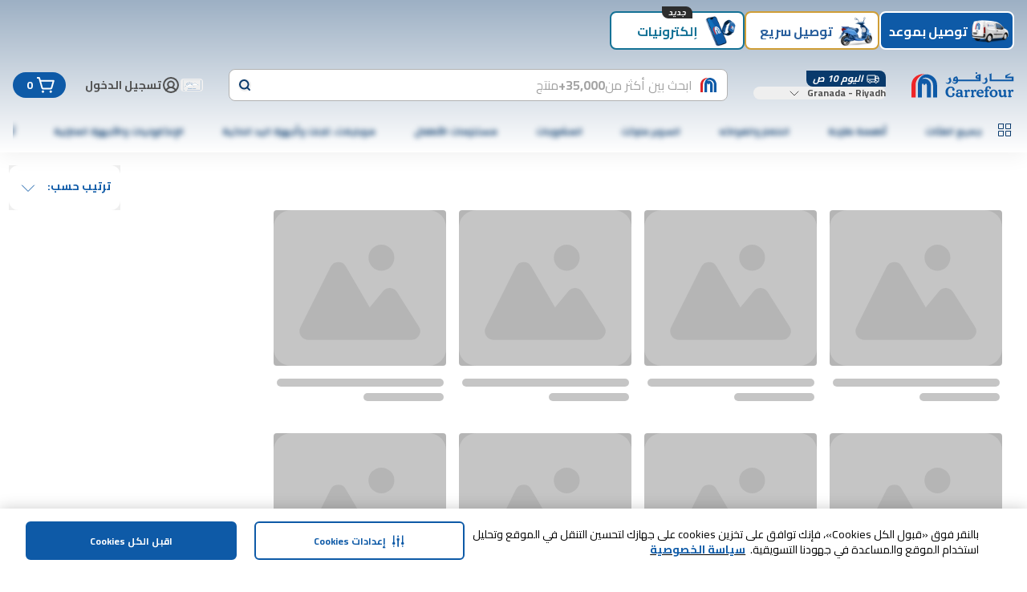

--- FILE ---
content_type: application/javascript
request_url: https://www.carrefourksa.com/lVFX5Lk_/y99/30m/Keg6OaRGHc/GOkubcDcpVm8pbYV/d2tkKgcmAQ/ex/EYFnlHG1gB
body_size: 167908
content:
(function(){if(typeof Array.prototype.entries!=='function'){Object.defineProperty(Array.prototype,'entries',{value:function(){var index=0;const array=this;return {next:function(){if(index<array.length){return {value:[index,array[index++]],done:false};}else{return {done:true};}},[Symbol.iterator]:function(){return this;}};},writable:true,configurable:true});}}());(function(){sg();mRh();Mnh();var v0=function(){return L1.apply(this,[zr,arguments]);};var QD=function(sQ,Cf){return sQ<=Cf;};var xn=function(){return ["\x6c\x65\x6e\x67\x74\x68","\x41\x72\x72\x61\x79","\x63\x6f\x6e\x73\x74\x72\x75\x63\x74\x6f\x72","\x6e\x75\x6d\x62\x65\x72"];};function Mnh(){Jd=ET+YY*wd+ET*wd*wd+ET*wd*wd*wd+Sg*wd*wd*wd*wd,zB=Vj+Sg*wd+Aj*wd*wd+wd*wd*wd,kp=Aj+wd+wd*wd,V3=Vj+A3*wd,k3=Aj+Aj*wd+Aj*wd*wd+wd*wd*wd,Yj=A3+Xp*wd+ET*wd*wd+wY*wd*wd*wd,sK=wY+wd+Vj*wd*wd+wd*wd*wd,rB=ET+wd+ET*wd*wd+wd*wd*wd,Bp=ET+Vj*wd+Aj*wd*wd+wd*wd*wd,V9=Sg+Vj*wd+wd*wd+wd*wd*wd,mQ=A3+wd+Aj*wd*wd+wd*wd*wd,Lv=Md+YY*wd,PK=vq+Sg*wd,l4=A3+Aj*wd+Xp*wd*wd+wd*wd*wd,hf=wY+wY*wd+wd*wd+wd*wd*wd,DI=Md+ET*wd+Aj*wd*wd,NS=ET+Vj*wd+Aj*wd*wd,JK=vq+Md*wd+ET*wd*wd,Of=vq+wY*wd+Md*wd*wd+wd*wd*wd,XG=Md+wd+YY*wd*wd+wd*wd*wd,RY=Sg+Sg*wd+YY*wd*wd,S4=A3+A3*wd+YY*wd*wd+wd*wd*wd,FS=Xp+A3*wd,qG=ET+Xp*wd+Aj*wd*wd+wd*wd*wd,nC=wY+ET*wd+wd*wd+wd*wd*wd,w9=A3+Aj*wd+YY*wd*wd+wd*wd*wd,mv=A3+wY*wd+wd*wd+wd*wd*wd,wO=ET+Vj*wd+wd*wd+wd*wd*wd,Nq=Sg+Vj*wd+Aj*wd*wd,gS=Md+Vj*wd+Aj*wd*wd+wd*wd*wd,ff=Vj+A3*wd+wd*wd+wd*wd*wd,A=Sg+Xp*wd+Xp*wd*wd,dY=Sg+Vj*wd+YY*wd*wd+wd*wd*wd,Y7=Md+Xp*wd+Md*wd*wd+wd*wd*wd,D0=Aj+Md*wd+A3*wd*wd+wd*wd*wd,pn=Xp+YY*wd+wd*wd+wd*wd*wd,lW=YY+wY*wd+YY*wd*wd,Zg=YY+Aj*wd+Aj*wd*wd,JQ=vq+Xp*wd+Vj*wd*wd+wd*wd*wd,HW=Sg+YY*wd+Aj*wd*wd+wd*wd*wd,nX=Md+wd+Aj*wd*wd+wd*wd*wd,jI=vq+wd+Aj*wd*wd,HQ=Vj+Xp*wd+wY*wd*wd+wd*wd*wd,c1=Md+A3*wd+ET*wd*wd+wd*wd*wd,KE=Md+ET*wd+Md*wd*wd+wd*wd*wd,YR=Xp+Md*wd+Xp*wd*wd+wd*wd*wd,Ar=vq+wd+wY*wd*wd,p4=Aj+Aj*wd+ET*wd*wd+wd*wd*wd,Dg=wY+ET*wd+ET*wd*wd,Xc=Vj+Md*wd+YY*wd*wd+wd*wd*wd,D3=ET+YY*wd+wd*wd+wd*wd*wd,WW=Aj+A3*wd,gY=YY+Xp*wd+YY*wd*wd,XN=Aj+Aj*wd+Vj*wd*wd+wd*wd*wd,pQ=YY+A3*wd+wY*wd*wd+wd*wd*wd,Bg=Xp+Aj*wd+ET*wd*wd,G1=ET+Vj*wd+ET*wd*wd+wd*wd*wd,T3=YY+ET*wd+wd*wd,EE=Vj+Vj*wd+YY*wd*wd+wd*wd*wd,PW=ET+ET*wd+wd*wd+wd*wd*wd,dg=A3+Md*wd+Aj*wd*wd,Ac=Md+Xp*wd+Aj*wd*wd+wd*wd*wd,Hg=Xp+wY*wd,JI=Md+Sg*wd+ET*wd*wd,LT=Vj+Sg*wd+ET*wd*wd+wd*wd*wd,dC=Aj+wY*wd+Sg*wd*wd+wd*wd*wd,lI=Md+A3*wd,Z0=Xp+Vj*wd+YY*wd*wd+wd*wd*wd,xI=A3+Vj*wd+wd*wd+wd*wd*wd,GB=Aj+Xp*wd+ET*wd*wd+wd*wd*wd,MW=Aj+A3*wd+wd*wd+wd*wd*wd,q9=Vj+Xp*wd+YY*wd*wd+wd*wd*wd,TK=Vj+ET*wd+Aj*wd*wd+wd*wd*wd,qn=Xp+Xp*wd+Vj*wd*wd+wd*wd*wd,n9=Md+wY*wd+Aj*wd*wd+wd*wd*wd,IF=Vj+Vj*wd+Aj*wd*wd,rD=ET+Vj*wd+YY*wd*wd+wd*wd*wd,bp=Sg+Vj*wd+Aj*wd*wd+wd*wd*wd,Bf=Xp+Sg*wd+Xp*wd*wd+wd*wd*wd,Hv=ET+A3*wd+wd*wd+wd*wd*wd,hQ=YY+Vj*wd+YY*wd*wd+wd*wd*wd,PT=ET+wY*wd+Sg*wd*wd,x3=A3+wd+Vj*wd*wd+wd*wd*wd,tK=YY+YY*wd+ET*wd*wd,AI=A3+wd+Aj*wd*wd,x7=A3+ET*wd+Vj*wd*wd+wd*wd*wd,nd=vq+Vj*wd+Aj*wd*wd,n7=Vj+Vj*wd+wd*wd+wd*wd*wd,j1=Md+Sg*wd+Xp*wd*wd+wd*wd*wd,Er=Xp+Aj*wd,qv=Vj+Sg*wd+Vj*wd*wd+wd*wd*wd,Ch=Sg+Sg*wd,rQ=ET+Xp*wd+ET*wd*wd+wd*wd*wd,F=wY+wd+Aj*wd*wd,gB=Aj+Md*wd+Vj*wd*wd+wd*wd*wd,Mr=Aj+wd+wY*wd*wd,EC=wY+Sg*wd+wY*wd*wd+wd*wd*wd,FO=A3+ET*wd+wd*wd+wd*wd*wd,w3=ET+wY*wd+Xp*wd*wd,jD=ET+wd+wd*wd+wd*wd*wd,Bj=YY+Aj*wd+wd*wd,xg=Vj+ET*wd,Dq=Aj+Aj*wd,I=Vj+wd+YY*wd*wd,PC=Sg+Sg*wd+Md*wd*wd+wd*wd*wd,P1=wY+Xp*wd+Vj*wd*wd+wd*wd*wd,f4=Md+Md*wd+Sg*wd*wd+wd*wd*wd,pG=Aj+Md*wd+Sg*wd*wd+wd*wd*wd,Wp=Sg+YY*wd+Sg*wd*wd,fd=Vj+ET*wd+Xp*wd*wd,Tp=YY+Aj*wd+YY*wd*wd,R1=A3+Aj*wd+Aj*wd*wd+wd*wd*wd,Mf=Sg+wd+Xp*wd*wd+Vj*wd*wd*wd+wd*wd*wd*wd,qO=Md+YY*wd+ET*wd*wd+wd*wd*wd,Fv=Xp+wY*wd+Sg*wd*wd,R3=Vj+wY*wd+Xp*wd*wd,Vv=vq+YY*wd+wd*wd+wd*wd*wd,rY=Aj+Aj*wd+Aj*wd*wd,VB=Md+Md*wd+YY*wd*wd+wd*wd*wd,T9=A3+wd+Sg*wd*wd+wd*wd*wd,qK=A3+ET*wd+ET*wd*wd,KF=Xp+Vj*wd+wY*wd*wd,sD=Aj+Vj*wd+Xp*wd*wd+wd*wd*wd,qB=vq+Aj*wd+Xp*wd*wd+wd*wd*wd,Gv=Xp+Xp*wd+YY*wd*wd,bj=wY+YY*wd+YY*wd*wd,mI=vq+wY*wd,wC=A3+YY*wd+A3*wd*wd+wd*wd*wd,Z1=wY+Xp*wd+YY*wd*wd+wd*wd*wd,DG=Md+ET*wd+Aj*wd*wd+wd*wd*wd,ZL=ET+A3*wd+Xp*wd*wd+wd*wd*wd,XB=ET+Aj*wd+YY*wd*wd+wd*wd*wd,RT=Vj+Md*wd+wY*wd*wd,TL=ET+ET*wd+ET*wd*wd+wd*wd*wd,BB=Vj+wY*wd+Sg*wd*wd+wd*wd*wd,RN=Vj+wd+wd*wd+wd*wd*wd,LC=Sg+wY*wd+ET*wd*wd+wd*wd*wd,EK=Xp+Aj*wd+wY*wd*wd,n3=vq+Md*wd+Aj*wd*wd,PS=vq+wd+wd*wd,O7=vq+Md*wd+YY*wd*wd+wd*wd*wd,wG=ET+Aj*wd+Sg*wd*wd+wd*wd*wd,sG=Md+wY*wd+Vj*wd*wd+wd*wd*wd,B9=wY+Md*wd+Xp*wd*wd+wd*wd*wd,hL=Md+wY*wd+Xp*wd*wd+wd*wd*wd,pS=Md+Xp*wd+wd*wd+wd*wd*wd,Qc=vq+wd+Xp*wd*wd+wd*wd*wd,cp=A3+ET*wd+YY*wd*wd+wd*wd*wd,kW=A3+ET*wd+Xp*wd*wd,t3=vq+Sg*wd+Sg*wd*wd,hO=Xp+ET*wd+Vj*wd*wd+wd*wd*wd,wf=Sg+Sg*wd+wd*wd+wd*wd*wd,Av=YY+A3*wd+YY*wd*wd+wd*wd*wd,r0=A3+Vj*wd+Aj*wd*wd+wd*wd*wd,SE=A3+Xp*wd+Vj*wd*wd+wd*wd*wd,z0=vq+wY*wd+Xp*wd*wd+wd*wd*wd,bS=Xp+wd+wd*wd,dR=Vj+A3*wd+YY*wd*wd+wd*wd*wd,R0=wY+Xp*wd+wY*wd*wd+wd*wd*wd,kX=Aj+Sg*wd+ET*wd*wd+wd*wd*wd,FI=ET+Xp*wd+Sg*wd*wd,Eh=ET+YY*wd+Xp*wd*wd,q0=Md+Md*wd+Aj*wd*wd+wd*wd*wd,Pj=ET+Md*wd+ET*wd*wd,BK=YY+wd,VX=wY+YY*wd+Md*wd*wd+wd*wd*wd,Mv=wY+Md*wd,r9=ET+wd+Aj*wd*wd+wd*wd*wd,bf=wY+wY*wd+Aj*wd*wd+wd*wd*wd,l0=A3+wY*wd+wY*wd*wd+wd*wd*wd,xQ=Sg+YY*wd+Vj*wd*wd+wd*wd*wd,Cq=wY+Aj*wd+wd*wd,cF=Md+Md*wd+wd*wd,LB=YY+A3*wd+Aj*wd*wd+wd*wd*wd,Kh=Xp+Vj*wd+YY*wd*wd,Jp=YY+Md*wd+wd*wd,J9=ET+YY*wd+YY*wd*wd+wd*wd*wd,Df=Xp+YY*wd+Md*wd*wd+wd*wd*wd,Mq=vq+ET*wd+wd*wd+wd*wd*wd,qc=Sg+wd+wY*wd*wd+wd*wd*wd,G0=A3+wd+YY*wd*wd+wd*wd*wd,HE=YY+ET*wd+wY*wd*wd+wd*wd*wd,lY=YY+Vj*wd+wd*wd+wd*wd*wd,P0=vq+wd+Sg*wd*wd+wd*wd*wd,BE=wY+ET*wd+Xp*wd*wd+wd*wd*wd,vD=Aj+A3*wd+Vj*wd*wd+wd*wd*wd,Fc=A3+Sg*wd+wd*wd+wd*wd*wd,BW=Md+ET*wd,fg=Xp+A3*wd+Aj*wd*wd,XD=vq+wd+Vj*wd*wd+wd*wd*wd,zF=Xp+ET*wd+Sg*wd*wd,MB=Sg+YY*wd+Md*wd*wd+wd*wd*wd,z3=Md+Aj*wd+wd*wd,wr=Md+Xp*wd+ET*wd*wd,DC=Aj+Md*wd+wd*wd+wd*wd*wd,BR=Aj+Vj*wd+wd*wd+wd*wd*wd,Ah=YY+Sg*wd+Xp*wd*wd,gK=A3+YY*wd+Aj*wd*wd,Wh=Vj+Aj*wd+ET*wd*wd,cK=Aj+ET*wd+wd*wd,Vg=Vj+Vj*wd+ET*wd*wd,vX=A3+wY*wd+ET*wd*wd+wd*wd*wd,Oc=Aj+wY*wd+YY*wd*wd+wd*wd*wd,IK=YY+Sg*wd+wd*wd+wd*wd*wd,xK=Sg+Xp*wd+Vj*wd*wd+wd*wd*wd,dn=Xp+Vj*wd+wd*wd+wd*wd*wd,KD=Aj+Vj*wd+wY*wd*wd+wd*wd*wd,fE=YY+Aj*wd+A3*wd*wd+wd*wd*wd,dT=YY+wY*wd+Aj*wd*wd+wd*wd*wd,DE=YY+Sg*wd+YY*wd*wd+wd*wd*wd,lK=Xp+Md*wd+Sg*wd*wd,zj=wY+Vj*wd+ET*wd*wd,Dp=wY+Md*wd+Xp*wd*wd,DL=Xp+wd+wd*wd+wd*wd*wd,Rc=Xp+ET*wd+YY*wd*wd+wd*wd*wd,Lc=ET+wd+YY*wd*wd+wd*wd*wd,VQ=ET+A3*wd+Sg*wd*wd+wY*wd*wd*wd,ZS=ET+wd+ET*wd*wd,JF=Md+Xp*wd+Aj*wd*wd,Jh=ET+Md*wd+Aj*wd*wd,FK=Aj+Md*wd+YY*wd*wd,NX=vq+wd+ET*wd*wd+wd*wd*wd,q4=Aj+wY*wd+ET*wd*wd+wd*wd*wd,hX=wY+YY*wd+Sg*wd*wd+wd*wd*wd,PE=ET+Sg*wd+YY*wd*wd+wd*wd*wd,jh=Sg+YY*wd+YY*wd*wd+wd*wd*wd,wc=ET+Aj*wd+Xp*wd*wd+wd*wd*wd,Ur=vq+wY*wd+ET*wd*wd,sO=A3+Aj*wd+Sg*wd*wd+wd*wd*wd,kQ=Sg+wd+wd*wd+wd*wd*wd,YL=Aj+Vj*wd+Vj*wd*wd+wd*wd*wd,wD=Vj+Xp*wd+Vj*wd*wd+wd*wd*wd,TE=ET+Aj*wd+Aj*wd*wd+wd*wd*wd,Hj=Sg+Sg*wd+Vj*wd*wd+wd*wd*wd,CI=Sg+YY*wd+Xp*wd*wd,zO=Xp+Md*wd+Sg*wd*wd+wd*wd*wd,Lf=Md+Xp*wd+wY*wd*wd+wd*wd*wd,wK=vq+Vj*wd+YY*wd*wd,Wq=Md+Sg*wd+wd*wd+wd*wd*wd,gp=Aj+Xp*wd,YD=YY+Aj*wd+ET*wd*wd+wd*wd*wd,Uj=Aj+ET*wd+Sg*wd*wd+wd*wd*wd,wX=Md+YY*wd+Xp*wd*wd+wd*wd*wd,gd=A3+A3*wd+wd*wd+wd*wd*wd,Lj=vq+wd+Aj*wd*wd+wd*wd*wd,TD=Sg+ET*wd+Vj*wd*wd+wd*wd*wd,GW=Xp+Aj*wd+YY*wd*wd,Fq=Vj+A3*wd+wd*wd,fX=Vj+Vj*wd+ET*wd*wd+wd*wd*wd,zD=A3+Xp*wd+Aj*wd*wd+wd*wd*wd,U9=Aj+Aj*wd+wd*wd+wd*wd*wd,kD=Vj+ET*wd+Md*wd*wd+wd*wd*wd,Cc=Sg+ET*wd+Sg*wd*wd+wd*wd*wd,fv=Xp+A3*wd+ET*wd*wd,zX=YY+YY*wd+wd*wd+wd*wd*wd,HX=Xp+Md*wd+Vj*wd*wd+wd*wd*wd,AK=wY+YY*wd+ET*wd*wd,En=vq+Aj*wd+Aj*wd*wd+wd*wd*wd,G7=Vj+ET*wd+Xp*wd*wd+wd*wd*wd,wp=Vj+Sg*wd+Aj*wd*wd,dc=Aj+Md*wd+YY*wd*wd+wd*wd*wd,WK=Xp+YY*wd+wd*wd,KN=YY+wd+Aj*wd*wd,E9=Xp+Aj*wd+YY*wd*wd+wd*wd*wd,C7=Xp+Sg*wd+wd*wd+wd*wd*wd,lg=wY+wY*wd,TR=vq+ET*wd+Xp*wd*wd+wd*wd*wd,Pn=Md+Md*wd+Vj*wd*wd+wd*wd*wd,j4=vq+wd+wY*wd*wd+wd*wd*wd,WL=Sg+ET*wd+Xp*wd*wd+wd*wd*wd,OO=Vj+YY*wd+Aj*wd*wd+wd*wd*wd,hY=Md+ET*wd+YY*wd*wd+wd*wd*wd,TS=vq+Aj*wd+Sg*wd*wd,E=YY+Sg*wd+Aj*wd*wd,ZI=YY+Vj*wd+YY*wd*wd,Sc=YY+ET*wd+Xp*wd*wd+wd*wd*wd,cW=Xp+YY*wd+Xp*wd*wd,f7=Vj+ET*wd+Vj*wd*wd+wd*wd*wd,gn=ET+YY*wd+Vj*wd*wd+wd*wd*wd,pT=Vj+wY*wd,BD=Aj+wd+ET*wd*wd+wd*wd*wd,hn=ET+Md*wd+Xp*wd*wd+wd*wd*wd,Fh=Xp+wd+Aj*wd*wd+wd*wd*wd,X0=Vj+Vj*wd+Aj*wd*wd+wd*wd*wd,kg=Sg+A3*wd+Xp*wd*wd,mj=Xp+ET*wd+ET*wd*wd+wd*wd*wd,rN=YY+Sg*wd+YY*wd*wd,Zd=vq+ET*wd,bI=Vj+ET*wd+wd*wd,JD=Md+wd+ET*wd*wd+wd*wd*wd,g0=Vj+Aj*wd+wY*wd*wd+wd*wd*wd,Dr=wY+Xp*wd,VE=Sg+wd+ET*wd*wd+wY*wd*wd*wd,WG=Vj+Vj*wd+ET*wd*wd+wY*wd*wd*wd,ER=YY+Md*wd+YY*wd*wd+wd*wd*wd,FF=Sg+Aj*wd+Sg*wd*wd,Wf=Md+Aj*wd+YY*wd*wd+wd*wd*wd,cf=Md+wd+A3*wd*wd+wd*wd*wd,lF=YY+wY*wd+Aj*wd*wd,pI=Vj+Md*wd,l1=YY+Xp*wd+Vj*wd*wd+wd*wd*wd,m0=vq+Md*wd+wd*wd+wd*wd*wd,RO=Vj+wY*wd+Aj*wd*wd+wd*wd*wd,vK=ET+wd+Xp*wd*wd+wd*wd*wd,Gp=YY+Xp*wd+Sg*wd*wd,mB=YY+Vj*wd+Xp*wd*wd+wd*wd*wd,Rg=wY+Md*wd+wd*wd+wd*wd*wd,xq=Md+YY*wd+Xp*wd*wd,jF=Xp+YY*wd+Aj*wd*wd+wd*wd*wd,GN=ET+Xp*wd,Xr=A3+wd+Xp*wd*wd,pq=wY+ET*wd+Xp*wd*wd,Xd=ET+A3*wd+Aj*wd*wd+wd*wd*wd,kr=wY+Aj*wd+Aj*wd*wd+wd*wd*wd,xc=vq+A3*wd+Vj*wd*wd+wd*wd*wd,fO=Md+Aj*wd+Xp*wd*wd+wd*wd*wd,bX=Sg+Md*wd+wd*wd+wd*wd*wd,hj=A3+wd+A3*wd*wd+wd*wd*wd,M4=Md+YY*wd+wd*wd+wd*wd*wd,vT=A3+YY*wd+ET*wd*wd,vp=Xp+Xp*wd+Xp*wd*wd,C3=A3+Aj*wd+wd*wd,vd=A3+Md*wd+Xp*wd*wd+wd*wd*wd,T7=ET+ET*wd+Vj*wd*wd+wd*wd*wd,Ff=Sg+wd+Vj*wd*wd+wd*wd*wd,vB=YY+Md*wd+Vj*wd*wd+wd*wd*wd,j3=Sg+YY*wd,bD=Sg+Vj*wd+A3*wd*wd+wd*wd*wd,x1=Xp+wY*wd+Xp*wd*wd+wd*wd*wd,sv=YY+Sg*wd+Aj*wd*wd+wd*wd*wd,nf=wY+wd+Xp*wd*wd+wd*wd*wd,K1=Md+Vj*wd+wd*wd+wd*wd*wd,EF=Aj+Vj*wd+Xp*wd*wd,HG=Aj+YY*wd+wd*wd+wd*wd*wd,zG=wY+Sg*wd+Vj*wd*wd+wd*wd*wd,RG=wY+A3*wd+ET*wd*wd+wd*wd*wd,TF=YY+ET*wd+Sg*wd*wd,Bh=Xp+wY*wd+YY*wd*wd+wd*wd*wd,R7=YY+Md*wd+Xp*wd*wd+wd*wd*wd,bq=Aj+YY*wd+Vj*wd*wd+wd*wd*wd,cL=Aj+ET*wd+wd*wd+wd*wd*wd,zg=ET+Md*wd+YY*wd*wd,h9=vq+Aj*wd+wd*wd+wd*wd*wd,lN=vq+Xp*wd,Hc=Sg+Xp*wd+Sg*wd*wd+wd*wd*wd,IG=ET+Md*wd+wY*wd*wd+wd*wd*wd,hE=Md+Xp*wd+Vj*wd*wd+wd*wd*wd,kK=Vj+wd+Xp*wd*wd+wd*wd*wd,QF=Sg+ET*wd+Md*wd*wd+wd*wd*wd,q3=ET+ET*wd+YY*wd*wd+wd*wd*wd,N3=Aj+Xp*wd+Xp*wd*wd,LS=Md+A3*wd+Vj*wd*wd+wd*wd*wd,cN=YY+YY*wd+Xp*wd*wd,HY=wY+wd,zh=ET+Vj*wd+wY*wd*wd,Sd=A3+Md*wd,SB=Md+Md*wd+wd*wd+wd*wd*wd,P7=YY+YY*wd+Aj*wd*wd+wd*wd*wd,M7=A3+wY*wd+Xp*wd*wd+wd*wd*wd,cE=YY+wd+Aj*wd*wd+wd*wd*wd,WQ=Sg+Md*wd+YY*wd*wd+wd*wd*wd,Zc=YY+Vj*wd+Sg*wd*wd+wd*wd*wd,RX=Vj+A3*wd+Xp*wd*wd+wd*wd*wd,Y4=wY+A3*wd+Aj*wd*wd+wd*wd*wd,JT=Xp+ET*wd+ET*wd*wd,Ej=Sg+wY*wd+Aj*wd*wd,jT=A3+wY*wd+YY*wd*wd,GR=Md+wd+wY*wd*wd+wd*wd*wd,N7=vq+Aj*wd+ET*wd*wd+wd*wd*wd,fB=Md+Vj*wd+ET*wd*wd+wd*wd*wd,nR=vq+Aj*wd+YY*wd*wd+wd*wd*wd,Up=Vj+Xp*wd+wY*wd*wd,KI=Xp+wd+wY*wd*wd,CX=wY+Aj*wd+Xp*wd*wd+wd*wd*wd,f1=YY+Sg*wd+Md*wd*wd+wd*wd*wd,bv=vq+Aj*wd+Xp*wd*wd,VR=Sg+A3*wd+Xp*wd*wd+wd*wd*wd,lX=ET+Md*wd+Sg*wd*wd+wd*wd*wd,dE=Aj+wd+wY*wd*wd+wd*wd*wd,vS=Sg+Xp*wd+Aj*wd*wd,X3=Aj+A3*wd+wY*wd*wd,z9=wY+ET*wd+Vj*wd*wd+wd*wd*wd,If=Aj+Sg*wd+Aj*wd*wd+wd*wd*wd,Mj=ET+Aj*wd+wY*wd*wd,dG=YY+Xp*wd+wd*wd+wd*wd*wd,tS=ET+Sg*wd+wY*wd*wd,MC=Xp+Sg*wd+Vj*wd*wd+wd*wd*wd,Rr=YY+Aj*wd+Vj*wd*wd+wd*wd*wd,nY=ET+YY*wd+wd*wd,An=vq+ET*wd+Vj*wd*wd+wd*wd*wd,F4=Xp+Xp*wd+wd*wd+wd*wd*wd,GT=ET+wd,k4=YY+Xp*wd+Aj*wd*wd+wd*wd*wd,wF=wY+Xp*wd+Sg*wd*wd+wd*wd*wd,MX=YY+YY*wd+Vj*wd*wd+wd*wd*wd,OQ=Xp+Aj*wd+wY*wd*wd+wd*wd*wd,mD=Sg+Aj*wd+ET*wd*wd+wY*wd*wd*wd,cT=A3+Sg*wd+YY*wd*wd,fS=Vj+Aj*wd+Aj*wd*wd,kY=Vj+Aj*wd+Xp*wd*wd,gW=ET+wY*wd+YY*wd*wd,WI=A3+ET*wd,ME=Md+Md*wd+wY*wd*wd+wd*wd*wd,CE=Vj+Xp*wd+wd*wd+wd*wd*wd,KR=Sg+Xp*wd+YY*wd*wd+wd*wd*wd,Un=Vj+A3*wd+Aj*wd*wd+wd*wd*wd,Ld=vq+Md*wd+ET*wd*wd+wd*wd*wd,tG=vq+Vj*wd+A3*wd*wd+wd*wd*wd,l9=A3+Xp*wd+ET*wd*wd+wd*wd*wd,cr=vq+wd+ET*wd*wd+wY*wd*wd*wd,RW=A3+Xp*wd+Sg*wd*wd,vf=YY+wY*wd+Vj*wd*wd+wd*wd*wd,dv=A3+Xp*wd+ET*wd*wd,DO=Aj+Md*wd+Aj*wd*wd+wd*wd*wd,Tc=Aj+wd+Xp*wd*wd+wd*wd*wd,Jg=Md+ET*wd+ET*wd*wd,gF=Xp+Sg*wd+Xp*wd*wd,Wr=wY+YY*wd+Xp*wd*wd,vn=ET+Aj*wd+wd*wd+wd*wd*wd,W3=Md+Sg*wd,C9=A3+wd+ET*wd*wd+wd*wd*wd,vQ=Sg+Vj*wd+wY*wd*wd+wd*wd*wd,Nh=vq+Sg*wd+Xp*wd*wd,N1=A3+Sg*wd+Aj*wd*wd+wd*wd*wd,WC=Xp+A3*wd+Aj*wd*wd+wd*wd*wd,Nn=Sg+Xp*wd+wd*wd+wd*wd*wd,k7=A3+wd+wd*wd+wd*wd*wd,RD=Xp+Vj*wd+Sg*wd*wd+wY*wd*wd*wd,VK=Aj+wd,V0=vq+YY*wd+ET*wd*wd+wd*wd*wd,r4=A3+Sg*wd+Vj*wd*wd+wd*wd*wd,tR=Xp+Md*wd+wd*wd+wd*wd*wd,QT=Xp+wd+Xp*wd*wd,PN=YY+Vj*wd+Xp*wd*wd,lr=Md+Md*wd+Sg*wd*wd,A9=Md+ET*wd+wY*wd*wd+wd*wd*wd,I4=A3+ET*wd+Xp*wd*wd+wd*wd*wd,c7=wY+wd+YY*wd*wd+wd*wd*wd,fY=Xp+A3*wd+YY*wd*wd,cc=A3+Xp*wd+wd*wd+wd*wd*wd,kh=Vj+A3*wd+YY*wd*wd,BT=Vj+Aj*wd,mF=Sg+Aj*wd+Xp*wd*wd,gI=A3+Vj*wd+Sg*wd*wd,tY=ET+wY*wd,OB=Vj+Sg*wd+Md*wd*wd+wd*wd*wd,GK=YY+A3*wd,TT=Sg+A3*wd+Aj*wd*wd+ET*wd*wd*wd+ET*wd*wd*wd*wd,sT=vq+wd,JG=YY+Vj*wd+Aj*wd*wd+wd*wd*wd,cq=wY+Vj*wd+Aj*wd*wd+wd*wd*wd,Cr=Xp+Aj*wd+Aj*wd*wd+wd*wd*wd,sI=Sg+Sg*wd+Sg*wd*wd,UN=wY+Sg*wd+wd*wd,J0=ET+Sg*wd+Md*wd*wd+wd*wd*wd,tD=wY+Vj*wd+ET*wd*wd+wY*wd*wd*wd,Cd=Vj+Sg*wd+wd*wd+wd*wd*wd,kB=Aj+wY*wd+Aj*wd*wd+wd*wd*wd,DR=Sg+wd+Xp*wd*wd+wd*wd*wd,Tf=A3+YY*wd+YY*wd*wd+wd*wd*wd,jB=Sg+wd+ET*wd*wd+wd*wd*wd,lT=YY+YY*wd+wd*wd,Nj=Sg+wY*wd+ET*wd*wd,B=wY+ET*wd,Wn=Sg+wY*wd+YY*wd*wd+wd*wd*wd,BS=ET+Vj*wd+A3*wd*wd,HD=Xp+Aj*wd+Sg*wd*wd+wY*wd*wd*wd,tr=Sg+Aj*wd,lL=wY+wY*wd+YY*wd*wd+wd*wd*wd,Tv=ET+ET*wd+Aj*wd*wd+wd*wd*wd,N4=Vj+wY*wd+YY*wd*wd+wd*wd*wd,S7=vq+ET*wd+YY*wd*wd+wd*wd*wd,Gj=wY+Md*wd+Aj*wd*wd,nN=YY+Xp*wd+Xp*wd*wd,lR=Xp+Aj*wd+wd*wd+wd*wd*wd,nq=Md+A3*wd+wd*wd,IC=Vj+YY*wd+wd*wd+wd*wd*wd,FW=Sg+wY*wd+wd*wd,Dc=YY+ET*wd+Vj*wd*wd+wd*wd*wd,dp=vq+Vj*wd+wd*wd,Hq=A3+ET*wd+wd*wd,Nc=wY+wd+Aj*wd*wd+wd*wd*wd,W1=wY+YY*wd+YY*wd*wd+wd*wd*wd,ZC=wY+Md*wd+Aj*wd*wd+wd*wd*wd,X7=vq+Xp*wd+Md*wd*wd+wd*wd*wd,I1=Sg+Md*wd+Md*wd*wd+wd*wd*wd,t7=Aj+YY*wd+Aj*wd*wd+wd*wd*wd,gr=Vj+Xp*wd,MY=A3+Aj*wd+ET*wd*wd,QO=Sg+Aj*wd+Xp*wd*wd+wd*wd*wd,bF=wY+A3*wd+YY*wd*wd,dh=wY+Sg*wd+ET*wd*wd,Kf=vq+Sg*wd+ET*wd*wd+wd*wd*wd,K7=Md+YY*wd+ET*wd*wd+wY*wd*wd*wd,UW=Md+Vj*wd+Aj*wd*wd,O=Md+Sg*wd+YY*wd*wd,YK=wY+Xp*wd+Aj*wd*wd+wd*wd*wd,jG=Vj+YY*wd+A3*wd*wd+wd*wd*wd,Ag=Md+Aj*wd+Sg*wd*wd+wd*wd*wd,UI=A3+A3*wd+Sg*wd*wd,t9=YY+wd+Xp*wd*wd+wd*wd*wd,nT=A3+A3*wd,ZD=YY+YY*wd+ET*wd*wd+wd*wd*wd,S3=ET+Sg*wd+wd*wd,Nf=vq+Vj*wd+Xp*wd*wd+wd*wd*wd,GS=Sg+Md*wd+wY*wd*wd,mE=Vj+YY*wd+Xp*wd*wd+wd*wd*wd,zL=A3+A3*wd+Md*wd*wd+wd*wd*wd,QL=wY+YY*wd+Aj*wd*wd+wd*wd*wd,V1=ET+YY*wd+ET*wd*wd+wd*wd*wd,x9=Xp+Xp*wd+Aj*wd*wd+wd*wd*wd,f0=wY+Vj*wd+Sg*wd*wd+wd*wd*wd,E7=wY+A3*wd+Xp*wd*wd+wd*wd*wd,L3=vq+Md*wd+Sg*wd*wd,Qn=wY+ET*wd+A3*wd*wd+wd*wd*wd,xY=Sg+wY*wd+Xp*wd*wd,cQ=Sg+wY*wd+Vj*wd*wd+wd*wd*wd,lQ=Aj+Xp*wd+Aj*wd*wd+wd*wd*wd,b0=YY+wd+Sg*wd*wd+wd*wd*wd,nF=A3+Aj*wd+Xp*wd*wd,PX=Md+Xp*wd+ET*wd*wd+wd*wd*wd,XL=A3+Md*wd+ET*wd*wd+wd*wd*wd,rq=Md+YY*wd+Vj*wd*wd+wd*wd*wd,OL=Sg+A3*wd+YY*wd*wd+wd*wd*wd,NK=wY+Md*wd+YY*wd*wd+wd*wd*wd,jN=vq+Sg*wd+Vj*wd*wd+wd*wd*wd,jQ=Xp+Vj*wd+Md*wd*wd+wd*wd*wd,CN=YY+A3*wd+Xp*wd*wd,DK=Vj+A3*wd+ET*wd*wd+wd*wd*wd,nD=YY+wd+Vj*wd*wd+wd*wd*wd,mW=YY+ET*wd,Lg=Sg+wd+Xp*wd*wd,zQ=Xp+ET*wd+wY*wd*wd+wd*wd*wd,AC=Xp+wY*wd+ET*wd*wd+wd*wd*wd,Kq=Sg+ET*wd+Aj*wd*wd+wd*wd*wd,DB=vq+wY*wd+A3*wd*wd+wd*wd*wd,sC=Vj+Xp*wd+Aj*wd*wd+wd*wd*wd,jr=Sg+YY*wd+ET*wd*wd,wv=Vj+YY*wd+YY*wd*wd,J4=ET+A3*wd+Vj*wd*wd+wd*wd*wd,t4=Xp+YY*wd+Sg*wd*wd+wY*wd*wd*wd,s3=Vj+Aj*wd+Sg*wd*wd,PY=A3+Xp*wd,dL=Vj+Xp*wd+Xp*wd*wd+wd*wd*wd,mr=Aj+wd+YY*wd*wd+wd*wd*wd,Ad=Md+YY*wd+wd*wd,Ug=Sg+Xp*wd,Yf=A3+YY*wd+Aj*wd*wd+wd*wd*wd,Sr=Md+Vj*wd+wd*wd,Dh=A3+YY*wd+Sg*wd*wd,pX=Xp+YY*wd+Xp*wd*wd+wd*wd*wd,JE=Sg+Sg*wd+YY*wd*wd+wd*wd*wd,qq=Aj+A3*wd+wd*wd,Q4=ET+Aj*wd+ET*wd*wd+wd*wd*wd,WR=Aj+Xp*wd+YY*wd*wd+wd*wd*wd,kE=wY+Vj*wd+wY*wd*wd+wd*wd*wd,AN=Aj+Vj*wd+YY*wd*wd+wd*wd*wd,Bn=wY+Xp*wd+wd*wd+wd*wd*wd,X4=wY+A3*wd+wd*wd+wd*wd*wd,Aq=wY+wd+Sg*wd*wd,cX=Md+Vj*wd+wY*wd*wd+wd*wd*wd,ST=A3+A3*wd+Aj*wd*wd,Ed=Sg+Xp*wd+wd*wd,jE=Md+A3*wd+Sg*wd*wd+wY*wd*wd*wd,r3=Md+YY*wd+ET*wd*wd,DD=ET+ET*wd+Sg*wd*wd+wY*wd*wd*wd,GC=Vj+Sg*wd+Sg*wd*wd+wY*wd*wd*wd,c0=vq+YY*wd+Aj*wd*wd+wd*wd*wd,QW=Sg+Aj*wd+wd*wd,N=wY+Aj*wd,p3=A3+Xp*wd+YY*wd*wd,Gr=wY+wd+ET*wd*wd,qg=Xp+wY*wd+wY*wd*wd+wd*wd*wd,r1=A3+Vj*wd+YY*wd*wd+wd*wd*wd,lG=Aj+ET*wd+Aj*wd*wd+wd*wd*wd,Sh=ET+wY*wd+Aj*wd*wd,rG=ET+wY*wd+YY*wd*wd+wd*wd*wd,fp=wY+ET*wd+Aj*wd*wd+wd*wd*wd,XE=Sg+Xp*wd+Aj*wd*wd+wd*wd*wd,F9=ET+wY*wd+ET*wd*wd+wd*wd*wd,XT=Sg+YY*wd+YY*wd*wd,CQ=Sg+Aj*wd+Aj*wd*wd+wd*wd*wd,bN=Sg+Vj*wd+Vj*wd*wd+wd*wd*wd,Gg=wY+wd+ET*wd*wd+wd*wd*wd,TB=ET+wd+Vj*wd*wd+wd*wd*wd,bh=Xp+ET*wd+wd*wd+wd*wd*wd,QC=YY+Sg*wd+wY*wd*wd+wd*wd*wd,hC=Aj+Vj*wd+ET*wd*wd+wd*wd*wd,E3=Aj+YY*wd+Sg*wd*wd,MD=YY+Sg*wd+Vj*wd*wd+wd*wd*wd,OE=Sg+Vj*wd+Xp*wd*wd+wd*wd*wd,CB=Vj+Xp*wd+Sg*wd*wd+wd*wd*wd,dX=Md+Vj*wd+YY*wd*wd+wd*wd*wd,vN=Aj+A3*wd+Aj*wd*wd,X9=Vj+Sg*wd+YY*wd*wd+wd*wd*wd,cR=ET+Sg*wd+Vj*wd*wd+wd*wd*wd,PB=Aj+Vj*wd+Sg*wd*wd+wY*wd*wd*wd,GX=YY+wd+wd*wd+wd*wd*wd,SI=Xp+Md*wd+ET*wd*wd,zW=Aj+Vj*wd+Aj*wd*wd,fK=A3+Vj*wd+Aj*wd*wd,OF=ET+Xp*wd+ET*wd*wd,LW=Aj+Aj*wd+Sg*wd*wd,lE=Md+Sg*wd+Aj*wd*wd+wd*wd*wd,YS=Vj+ET*wd+wY*wd*wd+wd*wd*wd,gO=Md+ET*wd+Vj*wd*wd+wd*wd*wd,EG=vq+wY*wd+Aj*wd*wd+wd*wd*wd,tW=A3+Xp*wd+Xp*wd*wd,TG=wY+wd+Sg*wd*wd+wd*wd*wd,Vh=Md+Aj*wd+Md*wd*wd+wd*wd*wd,mG=ET+Sg*wd+Xp*wd*wd+wd*wd*wd,n0=Vj+wY*wd+wd*wd+wd*wd*wd,qW=Vj+Sg*wd+Sg*wd*wd+wd*wd*wd,XO=A3+Vj*wd+Xp*wd*wd+wd*wd*wd,pB=Sg+YY*wd+ET*wd*wd+wd*wd*wd,KY=Vj+YY*wd+wY*wd*wd,QG=YY+Vj*wd+ET*wd*wd+wY*wd*wd*wd,hW=Vj+Aj*wd+YY*wd*wd+Sg*wd*wd*wd+ET*wd*wd*wd*wd,bQ=ET+Md*wd+Vj*wd*wd+wd*wd*wd,DS=A3+wY*wd+wY*wd*wd,zY=YY+Aj*wd,G9=vq+A3*wd+Aj*wd*wd+wd*wd*wd,JN=Vj+wd+wd*wd,wI=Aj+wd+Sg*wd*wd,pY=Md+Aj*wd+Aj*wd*wd+wd*wd*wd,A0=Xp+A3*wd+YY*wd*wd+wd*wd*wd,T1=YY+YY*wd+Xp*wd*wd+wd*wd*wd,Dd=vq+Aj*wd+YY*wd*wd,g7=Aj+wd+Md*wd*wd+wd*wd*wd,LL=Xp+wd+YY*wd*wd+wd*wd*wd,Rh=Vj+Vj*wd+Sg*wd*wd+wd*wd*wd,mn=Vj+A3*wd+Sg*wd*wd+wY*wd*wd*wd,kv=vq+Vj*wd+Vj*wd*wd+wd*wd*wd,fC=Sg+Sg*wd+Aj*wd*wd+wd*wd*wd,Nd=YY+A3*wd+wd*wd+wd*wd*wd,Gn=Md+wd+Xp*wd*wd+wd*wd*wd,Bd=Sg+Vj*wd+YY*wd*wd,mL=YY+Md*wd+Sg*wd*wd+wd*wd*wd,N9=Aj+Xp*wd+Vj*wd*wd+wd*wd*wd,jR=A3+Vj*wd+Md*wd*wd+wd*wd*wd,vE=Sg+Md*wd+Sg*wd*wd+wd*wd*wd,tC=YY+Vj*wd+Vj*wd*wd+wd*wd*wd,NB=YY+ET*wd+YY*wd*wd+wd*wd*wd,Wd=Md+Md*wd+Md*wd*wd,WN=Md+YY*wd+wY*wd*wd,MK=YY+Xp*wd+Aj*wd*wd,Np=Md+Xp*wd+YY*wd*wd,L9=A3+Vj*wd+ET*wd*wd+wY*wd*wd*wd,AS=A3+YY*wd+Xp*wd*wd,hg=wY+wY*wd+wd*wd,zI=Md+Xp*wd+Xp*wd*wd,FT=Sg+Vj*wd+Xp*wd*wd,Wg=vq+YY*wd+Aj*wd*wd,k1=wY+wd+Md*wd*wd+wd*wd*wd,KT=Vj+Xp*wd+Xp*wd*wd,NW=wY+YY*wd,KL=Sg+Aj*wd+wd*wd+wd*wd*wd,bK=Md+wd+YY*wd*wd+YY*wd*wd*wd,Qf=Vj+Md*wd+Vj*wd*wd+wd*wd*wd,xE=Vj+YY*wd+Vj*wd*wd+wd*wd*wd,XC=Xp+YY*wd+ET*wd*wd+wY*wd*wd*wd,lB=Xp+wd+Xp*wd*wd+wd*wd*wd,GE=ET+Md*wd+wd*wd+wd*wd*wd,gv=Vj+ET*wd+YY*wd*wd,Ih=Xp+Aj*wd+Vj*wd*wd+wd*wd*wd,rR=vq+A3*wd+Sg*wd*wd+wd*wd*wd,MO=Xp+wd+Sg*wd*wd+wd*wd*wd,MG=wY+Sg*wd+Aj*wd*wd+wd*wd*wd,nI=ET+ET*wd+YY*wd*wd,UY=Sg+Sg*wd+Aj*wd*wd,ZY=Xp+Xp*wd+Aj*wd*wd,qY=ET+ET*wd,XK=A3+Md*wd+Vj*wd*wd+wd*wd*wd,Op=Xp+Md*wd,FE=A3+wd+Xp*wd*wd+wd*wd*wd,fj=Md+wd,dO=Md+YY*wd+Sg*wd*wd+wd*wd*wd,jC=A3+Sg*wd+wY*wd*wd+wd*wd*wd,GD=Vj+Aj*wd+A3*wd*wd+wd*wd*wd,sB=Vj+Md*wd+ET*wd*wd+wY*wd*wd*wd,WE=wY+Md*wd+ET*wd*wd+wd*wd*wd,QY=Xp+wd,bB=ET+Vj*wd+Vj*wd*wd+wd*wd*wd,Z3=YY+Xp*wd+wd*wd,Pc=Sg+YY*wd+Xp*wd*wd+wd*wd*wd,dS=ET+Md*wd+ET*wd*wd+wd*wd*wd,D1=vq+Xp*wd+Xp*wd*wd+wd*wd*wd,K0=ET+Vj*wd+wY*wd*wd+wd*wd*wd,Zq=wY+Aj*wd+Sg*wd*wd,ZF=Sg+wd+Aj*wd*wd,KO=wY+Vj*wd+YY*wd*wd+wd*wd*wd,YW=Md+Xp*wd,pK=Xp+Sg*wd+YY*wd*wd,lD=ET+YY*wd+Xp*wd*wd+wd*wd*wd,nj=Aj+ET*wd+YY*wd*wd,dK=Vj+wd+ET*wd*wd+wd*wd*wd,YE=A3+Md*wd+YY*wd*wd+wd*wd*wd,Vc=A3+YY*wd+Xp*wd*wd+wd*wd*wd,Nr=vq+wY*wd+wd*wd,H1=Aj+YY*wd+ET*wd*wd+wd*wd*wd,YG=Vj+ET*wd+wd*wd+wd*wd*wd,OY=Md+wd+Md*wd*wd+wd*wd*wd,LN=ET+ET*wd+Xp*wd*wd,kO=YY+wd+Sg*wd*wd+wY*wd*wd*wd,QI=Aj+wY*wd+A3*wd*wd,LI=wY+A3*wd,HL=Aj+A3*wd+YY*wd*wd+wd*wd*wd,KC=vq+A3*wd+YY*wd*wd+wd*wd*wd,Lh=wY+wY*wd+Xp*wd*wd,E1=Vj+Vj*wd+Xp*wd*wd+wd*wd*wd,I0=YY+A3*wd+Xp*wd*wd+wd*wd*wd,fL=vq+Aj*wd+Sg*wd*wd+wd*wd*wd,rL=Md+wd+Sg*wd*wd+wd*wd*wd,hB=Xp+wY*wd+Vj*wd*wd+wd*wd*wd,jc=wY+Vj*wd+Vj*wd*wd+wd*wd*wd,AO=Vj+wY*wd+ET*wd*wd+wd*wd*wd,zr=vq+YY*wd,Eg=ET+YY*wd+Sg*wd*wd+wY*wd*wd*wd,BY=vq+A3*wd+wd*wd,UK=ET+Xp*wd+YY*wd*wd+wd*wd*wd,xh=Md+wd+Vj*wd*wd+wd*wd*wd,FC=Xp+A3*wd+Sg*wd*wd+wd*wd*wd,LE=vq+Md*wd+Xp*wd*wd+wd*wd*wd,cg=Xp+Vj*wd+Vj*wd*wd+wd*wd*wd,sp=Md+ET*wd+YY*wd*wd,Z4=Xp+ET*wd+ET*wd*wd+wY*wd*wd*wd,Lp=Xp+YY*wd+Vj*wd*wd+wd*wd*wd,w7=vq+ET*wd+Sg*wd*wd+wd*wd*wd,lS=YY+wd+Xp*wd*wd,sn=A3+Md*wd+wd*wd+wd*wd*wd,ES=Sg+ET*wd+Xp*wd*wd,rj=Md+Sg*wd+wY*wd*wd,Kn=vq+Sg*wd+YY*wd*wd+wd*wd*wd,n1=wY+Aj*wd+Vj*wd*wd+wd*wd*wd,s9=Vj+YY*wd+Sg*wd*wd+wd*wd*wd,Uc=Md+wd+wd*wd+wd*wd*wd,RK=wY+Sg*wd+Xp*wd*wd,S0=Xp+Vj*wd+Sg*wd*wd+wd*wd*wd,Kj=Vj+Sg*wd+Xp*wd*wd+wd*wd*wd,O4=YY+Aj*wd+Aj*wd*wd+wd*wd*wd,qI=Vj+YY*wd+Aj*wd*wd,JC=Aj+A3*wd+Xp*wd*wd+wd*wd*wd,mp=YY+A3*wd+Sg*wd*wd,Jc=Sg+A3*wd+Sg*wd*wd+wd*wd*wd,ML=Aj+Aj*wd+Sg*wd*wd+wY*wd*wd*wd,BO=A3+ET*wd+A3*wd*wd+wd*wd*wd,RC=ET+Sg*wd+ET*wd*wd+wd*wd*wd,fh=Md+ET*wd+wd*wd+wd*wd*wd,YF=ET+Aj*wd+wd*wd,hh=Vj+A3*wd+ET*wd*wd,IN=Sg+YY*wd+wd*wd,bG=Md+A3*wd+YY*wd*wd+wd*wd*wd,P3=A3+wY*wd+Aj*wd*wd+wd*wd*wd,vj=Aj+Sg*wd+wd*wd,mK=Vj+wY*wd+Aj*wd*wd,ZG=YY+wd+ET*wd*wd+wd*wd*wd,qR=ET+Aj*wd+wY*wd*wd+wd*wd*wd,UR=Md+Xp*wd+YY*wd*wd+wd*wd*wd,Qq=Sg+A3*wd+YY*wd*wd,xd=Sg+ET*wd,X=Aj+wY*wd,vO=Vj+wY*wd+Xp*wd*wd+wd*wd*wd,fW=Vj+Sg*wd+wd*wd,RQ=Md+YY*wd+Aj*wd*wd+wd*wd*wd,L4=Vj+Aj*wd+wd*wd+wd*wd*wd,Cn=Vj+wY*wd+Vj*wd*wd+wd*wd*wd,NO=ET+Xp*wd+wY*wd*wd+wd*wd*wd,zT=Vj+Aj*wd+Vj*wd*wd+wd*wd*wd,D=Vj+A3*wd+Xp*wd*wd,hS=ET+wd+Sg*wd*wd,Gf=A3+wY*wd+Sg*wd*wd+wd*wd*wd,l3=Aj+ET*wd,bE=A3+wY*wd+YY*wd*wd+wd*wd*wd,MF=Aj+Aj*wd+ET*wd*wd,O3=Md+Xp*wd+wd*wd,Y1=wY+Aj*wd+Sg*wd*wd+wY*wd*wd*wd,xX=Vj+YY*wd+Md*wd*wd+wd*wd*wd,J7=A3+Aj*wd+ET*wd*wd+wd*wd*wd,NT=Sg+ET*wd+YY*wd*wd+wd*wd*wd,BN=Vj+wd+Sg*wd*wd,NQ=vq+A3*wd+ET*wd*wd+wd*wd*wd,fQ=Sg+Aj*wd+YY*wd*wd+wd*wd*wd,KG=Md+ET*wd+Xp*wd*wd+wd*wd*wd,TX=YY+Aj*wd+Md*wd*wd+wd*wd*wd,Sv=ET+Xp*wd+Vj*wd*wd+wd*wd*wd,xC=ET+Sg*wd+wd*wd+wd*wd*wd,LO=Vj+Md*wd+Sg*wd*wd+wY*wd*wd*wd,vC=Xp+wY*wd+Sg*wd*wd+wY*wd*wd*wd,zn=Vj+Vj*wd+wY*wd*wd+wd*wd*wd,H7=Xp+Md*wd+Aj*wd*wd+wd*wd*wd,wj=Aj+ET*wd+ET*wd*wd,Rj=YY+wY*wd+Md*wd*wd+wd*wd*wd,lj=ET+YY*wd+Sg*wd*wd,ND=Aj+wd+wd*wd+wd*wd*wd,Qj=vq+Sg*wd+ET*wd*wd,NF=ET+A3*wd+Xp*wd*wd,ON=A3+Vj*wd+wY*wd*wd,Tn=Vj+Aj*wd+Aj*wd*wd+wd*wd*wd,VI=wY+wd+Xp*wd*wd,Oj=vq+Aj*wd+wd*wd,W0=ET+Vj*wd+wY*wd*wd+wY*wd*wd*wd,M3=A3+A3*wd+wd*wd,b3=vq+wd+Xp*wd*wd,Q=Xp+Xp*wd+Xp*wd*wd+wd*wd*wd,Tq=Xp+YY*wd,YQ=ET+YY*wd+Aj*wd*wd+wd*wd*wd,YC=Vj+ET*wd+YY*wd*wd+wd*wd*wd,G=Md+A3*wd+Sg*wd*wd,HO=Sg+wY*wd+Xp*wd*wd+wd*wd*wd,Z=Sg+YY*wd+ET*wd*wd+ET*wd*wd*wd+Sg*wd*wd*wd*wd,FL=Xp+Sg*wd+Aj*wd*wd+wd*wd*wd,CO=Aj+Aj*wd+YY*wd*wd+wd*wd*wd,Qd=A3+Aj*wd,DN=Xp+wd+Sg*wd*wd,tE=A3+Vj*wd+A3*wd*wd+wd*wd*wd,wN=ET+Xp*wd+wY*wd*wd,fT=Sg+Md*wd+Vj*wd*wd+wd*wd*wd,kn=Vj+wd+YY*wd*wd+wd*wd*wd,dQ=vq+YY*wd+Vj*wd*wd+wd*wd*wd,W4=Sg+wd+Sg*wd*wd+wY*wd*wd*wd,jL=Xp+wd+Md*wd*wd+wd*wd*wd,CR=Aj+Sg*wd+Md*wd*wd+wd*wd*wd,S9=Aj+YY*wd+YY*wd*wd+wd*wd*wd,wW=Vj+Xp*wd+Sg*wd*wd,Yr=ET+YY*wd+Sg*wd*wd+wd*wd*wd,mC=YY+Sg*wd+Xp*wd*wd+wd*wd*wd,C1=A3+wY*wd+Vj*wd*wd+wd*wd*wd,IW=ET+Sg*wd,K3=vq+Sg*wd+Sg*wd*wd+wd*wd*wd,EO=Aj+Aj*wd+Sg*wd*wd+wd*wd*wd,nQ=Md+Sg*wd+Vj*wd*wd+wd*wd*wd,hD=Sg+wY*wd+Sg*wd*wd+wd*wd*wd,zS=Vj+Sg*wd,Rv=Aj+YY*wd,fG=wY+Aj*wd+YY*wd*wd+wd*wd*wd,Q1=vq+YY*wd+YY*wd*wd+wd*wd*wd,L7=ET+ET*wd+wY*wd*wd+wd*wd*wd,lp=Aj+Vj*wd+wY*wd*wd,gT=A3+Md*wd+YY*wd*wd,wq=wY+A3*wd+Aj*wd*wd,jp=Xp+ET*wd,Pd=ET+Vj*wd+Xp*wd*wd+wd*wd*wd,vv=wY+Aj*wd+Xp*wd*wd,b4=Xp+YY*wd+Sg*wd*wd+wd*wd*wd,xW=YY+Xp*wd,F7=Aj+Xp*wd+wd*wd+wd*wd*wd,AT=wY+Aj*wd+wd*wd+wd*wd*wd,Qv=YY+Md*wd+Aj*wd*wd,Mc=Xp+Aj*wd+Sg*wd*wd+wd*wd*wd,SW=Md+YY*wd+wY*wd*wd+wd*wd*wd,ng=YY+Md*wd+wd*wd+wd*wd*wd,jO=A3+wd+Md*wd*wd+wd*wd*wd,LY=vq+A3*wd+wY*wd*wd,U7=vq+Xp*wd+ET*wd*wd+wd*wd*wd,Zj=Xp+Sg*wd+wY*wd*wd,Lr=vq+Vj*wd+ET*wd*wd,wR=Md+Md*wd+ET*wd*wd+wd*wd*wd,wn=vq+Md*wd+Vj*wd*wd+wd*wd*wd,hF=Sg+Sg*wd+Xp*wd*wd,Fg=Md+Md*wd+Xp*wd*wd,LG=wY+YY*wd+wY*wd*wd+wd*wd*wd,rK=vq+Xp*wd+Sg*wd*wd,Rq=Aj+Sg*wd+YY*wd*wd+wd*wd*wd,mR=Aj+wd+Vj*wd*wd+wd*wd*wd,Kv=wY+Sg*wd+Sg*wd*wd,E4=wY+Sg*wd+wd*wd+wd*wd*wd,LF=wY+Vj*wd+Xp*wd*wd,OD=Aj+wY*wd+wd*wd+wd*wd*wd,Xn=vq+Md*wd+Aj*wd*wd+wd*wd*wd,f9=Aj+Sg*wd+wd*wd+wd*wd*wd,J=A3+Md*wd+ET*wd*wd,tL=A3+Sg*wd+Sg*wd*wd+wd*wd*wd,bd=Vj+Md*wd+Sg*wd*wd,rX=Sg+A3*wd+Vj*wd*wd+wd*wd*wd,qf=Aj+ET*wd+Vj*wd*wd+wd*wd*wd,C=Sg+wd,NC=A3+YY*wd+wd*wd+wd*wd*wd,C0=A3+Aj*wd+wd*wd+wd*wd*wd,b9=Aj+Xp*wd+wY*wd*wd+wd*wd*wd,B1=YY+ET*wd+Aj*wd*wd+wd*wd*wd,Hn=vq+Xp*wd+YY*wd*wd+wd*wd*wd,L=Vj+YY*wd+Sg*wd*wd,X1=A3+Vj*wd+Vj*wd*wd+wd*wd*wd,Kd=A3+wY*wd+wd*wd,A7=vq+Aj*wd+ET*wd*wd+wY*wd*wd*wd,sR=Aj+ET*wd+YY*wd*wd+wd*wd*wd,PO=Xp+Vj*wd+Aj*wd*wd+wd*wd*wd,fN=A3+A3*wd+Aj*wd*wd+wd*wd*wd,Td=Xp+Xp*wd,wE=Md+Vj*wd+Vj*wd*wd+wd*wd*wd,Dv=A3+YY*wd,Yq=Aj+A3*wd+ET*wd*wd,d4=YY+Vj*wd+Md*wd*wd+wd*wd*wd,Zp=Xp+A3*wd+wd*wd+wd*wd*wd,C4=Md+A3*wd+wd*wd+wd*wd*wd,Or=YY+ET*wd+ET*wd*wd,tg=ET+Aj*wd+Vj*wd*wd+wd*wd*wd,g3=YY+Md*wd+YY*wd*wd,rd=A3+wd+YY*wd*wd+Sg*wd*wd*wd+ET*wd*wd*wd*wd,PF=wY+Xp*wd+Xp*wd*wd,Mn=A3+Aj*wd+Vj*wd*wd+wd*wd*wd,YX=Vj+wd+Aj*wd*wd+wd*wd*wd,SR=YY+Aj*wd+YY*wd*wd+wd*wd*wd,Hh=Xp+Xp*wd+wd*wd,qS=ET+wd+YY*wd*wd,dD=A3+YY*wd+Vj*wd*wd+wd*wd*wd,Qg=ET+Aj*wd,PR=Aj+Sg*wd+Xp*wd*wd+wd*wd*wd,H=vq+wd+wd*wd+wd*wd*wd,L0=Sg+A3*wd+ET*wd*wd+wd*wd*wd,Vn=Xp+Xp*wd+YY*wd*wd+wd*wd*wd,Cp=Aj+wY*wd+ET*wd*wd,T4=ET+Xp*wd+Sg*wd*wd+wY*wd*wd*wd,Ud=ET+Xp*wd+wd*wd+wd*wd*wd,Zh=Md+Vj*wd+YY*wd*wd,hR=vq+Vj*wd+wY*wd*wd+wd*wd*wd,nr=Sg+Xp*wd+ET*wd*wd,SK=Sg+YY*wd+Aj*wd*wd,JS=Vj+wd+Vj*wd*wd+wd*wd*wd,q=Md+Aj*wd,PG=Aj+ET*wd+ET*wd*wd+wd*wd*wd,CD=Aj+Sg*wd+Vj*wd*wd+wd*wd*wd,EQ=Sg+Vj*wd+Md*wd*wd+wd*wd*wd,nG=Sg+Aj*wd+ET*wd*wd+wd*wd*wd,fD=Sg+A3*wd+wd*wd+wd*wd*wd,H3=ET+Sg*wd+ET*wd*wd,dB=vq+Vj*wd+wd*wd+wd*wd*wd,zR=Sg+Md*wd+Aj*wd*wd+wd*wd*wd,SY=Vj+YY*wd,tT=A3+Vj*wd+Xp*wd*wd,Lq=wY+wY*wd+YY*wd*wd,FQ=vq+Xp*wd+Aj*wd*wd+wd*wd*wd,DF=A3+wY*wd+Sg*wd*wd,wL=vq+Sg*wd+wd*wd+wd*wd*wd,hK=ET+YY*wd,XY=Vj+Vj*wd+Xp*wd*wd,qD=Vj+Md*wd+wd*wd+wd*wd*wd,hd=Md+Md*wd,Wc=A3+A3*wd+Vj*wd*wd+wd*wd*wd,V7=Md+Vj*wd+Sg*wd*wd+wd*wd*wd,Y3=Vj+A3*wd+Md*wd*wd+wd*wd*wd,G4=wY+wY*wd+wY*wd*wd+wd*wd*wd,HC=vq+Sg*wd+Xp*wd*wd+wd*wd*wd,CF=wY+wY*wd+wY*wd*wd,Yg=Vj+wY*wd+wY*wd*wd,kS=Aj+A3*wd+Aj*wd*wd+wd*wd*wd,YO=vq+Sg*wd+Md*wd*wd+wd*wd*wd,J1=YY+Md*wd+ET*wd*wd+wd*wd*wd,KS=A3+wd,sE=A3+Xp*wd+YY*wd*wd+wd*wd*wd,tv=Md+Md*wd+Aj*wd*wd,VF=Md+Sg*wd+ET*wd*wd+wd*wd*wd,qX=Xp+wd+Vj*wd*wd+wd*wd*wd,zp=Md+Aj*wd+Vj*wd*wd+wd*wd*wd,sj=Md+wY*wd+wd*wd,Eq=vq+wd+YY*wd*wd+wd*wd*wd,OS=Aj+ET*wd+Aj*wd*wd,H4=Vj+YY*wd+ET*wd*wd+wd*wd*wd,Kr=Sg+Md*wd+Xp*wd*wd,Rf=A3+A3*wd+ET*wd*wd+wd*wd*wd,hN=YY+Sg*wd,g4=Aj+ET*wd+Xp*wd*wd+wd*wd*wd,dd=vq+Xp*wd+wd*wd+wd*wd*wd,KB=wY+Md*wd+Sg*wd*wd+wd*wd*wd,R4=vq+wd+Sg*wd*wd+wY*wd*wd*wd,lq=Xp+Vj*wd+Aj*wd*wd,Jv=vq+Aj*wd,bY=YY+YY*wd,I3=wY+Aj*wd+ET*wd*wd,MR=A3+A3*wd+wY*wd*wd+wd*wd*wd,vI=Xp+A3*wd+wY*wd*wd+wd*wd*wd,Xg=Xp+YY*wd+ET*wd*wd+wd*wd*wd,Qh=vq+Md*wd+wd*wd,bg=Md+wY*wd,Sp=Sg+wY*wd+wd*wd+wd*wd*wd,ph=vq+YY*wd+Xp*wd*wd,xj=wY+A3*wd+Vj*wd*wd+wd*wd*wd,I9=Sg+Aj*wd+Vj*wd*wd+wd*wd*wd,SC=Md+Aj*wd+wd*wd+wd*wd*wd,P9=YY+A3*wd+ET*wd*wd+wd*wd*wd,tF=Aj+ET*wd+Xp*wd*wd,Z9=ET+wY*wd+Xp*wd*wd+wd*wd*wd,rp=Vj+A3*wd+wY*wd*wd,kL=Vj+Aj*wd+YY*wd*wd+wd*wd*wd,Gd=Sg+wd+Sg*wd*wd,z7=Sg+ET*wd+wY*wd*wd+wd*wd*wd,VN=Aj+Sg*wd,Ev=ET+wY*wd+wd*wd+wd*wd*wd,GI=wY+Sg*wd+Xp*wd*wd+wd*wd*wd,MN=vq+Xp*wd+wd*wd,w0=Md+wY*wd+Sg*wd*wd+wd*wd*wd,UC=ET+Sg*wd+Aj*wd*wd+wd*wd*wd,jK=Sg+Md*wd+Aj*wd*wd,A4=Sg+YY*wd+wd*wd+wd*wd*wd,rT=wY+YY*wd+Sg*wd*wd,sS=Vj+Sg*wd+ET*wd*wd,Wv=Md+A3*wd+ET*wd*wd,Ic=Vj+A3*wd+Vj*wd*wd+wd*wd*wd,dr=Sg+Xp*wd+Sg*wd*wd,jq=Xp+A3*wd+wd*wd,ZN=wY+Md*wd+Vj*wd*wd+wd*wd*wd,cv=Aj+Xp*wd+YY*wd*wd,vF=Md+Aj*wd+wY*wd*wd+wd*wd*wd,Gq=wY+YY*wd+wd*wd+wd*wd*wd,hI=vq+A3*wd+Aj*wd*wd,cG=A3+YY*wd+Sg*wd*wd+wd*wd*wd,Vr=YY+wY*wd+Xp*wd*wd,tN=wY+Vj*wd+wd*wd,XX=Xp+A3*wd+Vj*wd*wd+wd*wd*wd;}var IX=function(){rC=(US.sjs_se_global_subkey?US.sjs_se_global_subkey.push(v9):US.sjs_se_global_subkey=[v9])&&US.sjs_se_global_subkey;};var OR=function(){return d0.apply(this,[BT,arguments]);};var gC=function(N0){var cB='';for(var AG=0;AG<N0["length"];AG++){cB+=N0[AG]["toString"](16)["length"]===2?N0[AG]["toString"](16):"0"["concat"](N0[AG]["toString"](16));}return cB;};var SG=function(GG){if(GG===undefined||GG==null){return 0;}var QE=GG["replace"](/[\w\s]/gi,'');return QE["length"];};var xv=function BL(JB,K9){'use strict';var AQ=BL;switch(JB){case xW:{var bc=K9[Vj];rC.push(gc);var FD;return FD=BG(ET,[A1(typeof FB()[B0(JX)],O0([],[][[]]))?FB()[B0(c9)](QB,DQ,WO({}),cD):FB()[B0(gE)].apply(null,[w4,Cd,WO({}),Yn]),bc]),rC.pop(),FD;}break;case Dv:{return this;}break;case B:{return this;}break;case PK:{var QX=K9[Vj];return typeof QX;}break;case Jv:{var xG=K9[Vj];var nn=K9[vq];var nE=K9[Aj];rC.push(QR);xG[nn]=nE[q1()[U0(xL)](sL,S1,cO,wQ,pf)];rC.pop();}break;case Zd:{rC.push(lC);var LQ;return LQ=FB()[B0(JR)](Zn,BQ,AE,Y9),rC.pop(),LQ;}break;case wd:{var E0=K9[Vj];var VO=K9[vq];var PD=K9[Aj];rC.push(On);try{var RL=rC.length;var O1=WO([]);var UO;return UO=BG(ET,[FB()[B0(pC)].apply(null,[IL,IK,mO,p0]),r7()[Gc(HR)](df,Lp,rf,PL),nO()[LR(JL)](vd,UD),E0.call(VO,PD)]),rC.pop(),UO;}catch(zC){rC.splice(GQ(RL,Q0),Infinity,On);var gX;return gX=BG(ET,[bR(typeof FB()[B0(cn)],O0('',[][[]]))?FB()[B0(pC)](IL,IK,m9,T0):FB()[B0(c9)].apply(null,[qE,s7,T0,v4]),nc()[b7(Yn)](mv,Yn),nO()[LR(JL)](vd,UD),zC]),rC.pop(),gX;}rC.pop();}break;case Tq:{return this;}break;case xd:{var x0=K9[Vj];var YB;rC.push(k0);return YB=x0&&v7(nO()[LR(pC)].call(null,tX,v4),typeof YI[j7()[NL(lC)](g9,Ln)])&&A1(x0[j7()[NL(xL)].apply(null,[Y9,cC])],YI[A1(typeof j7()[NL(tQ)],O0([],[][[]]))?j7()[NL(S1)].apply(null,[p7,TQ]):j7()[NL(lC)].apply(null,[g9,Ln])])&&bR(x0,YI[A1(typeof j7()[NL(Ef)],'undefined')?j7()[NL(S1)].apply(null,[VD,DX]):j7()[NL(lC)].call(null,g9,Ln)][FB()[B0(c4)](rn,p1,WO([]),WO(WO([])))])?r7()[Gc(gE)].call(null,Q0,UB,pR,ZB):typeof x0,rC.pop(),YB;}break;case Vj:{var SX=K9[Vj];return typeof SX;}break;case xg:{var nL=K9[Vj];var pD;rC.push(k9);return pD=nL&&v7(nO()[LR(pC)](Zp,v4),typeof YI[j7()[NL(lC)].apply(null,[g9,qg])])&&A1(nL[j7()[NL(xL)](Y9,DK)],YI[j7()[NL(lC)](g9,qg)])&&bR(nL,YI[j7()[NL(lC)](g9,qg)][FB()[B0(c4)](rn,bp,WO({}),JX)])?A1(typeof r7()[Gc(Yn)],O0([],[][[]]))?r7()[Gc(W7)].apply(null,[sf,tn,WO(WO({})),bC]):r7()[Gc(gE)](lO,SW,VG,ZB):typeof nL,rC.pop(),pD;}break;case WI:{var WX=K9[Vj];var R9;rC.push(ED);return R9=WX&&v7(nO()[LR(pC)](rE,v4),typeof YI[j7()[NL(lC)].apply(null,[g9,Ih])])&&A1(WX[j7()[NL(xL)].apply(null,[Y9,VL])],YI[A1(typeof j7()[NL(CC)],O0('',[][[]]))?j7()[NL(S1)](l7,WD):j7()[NL(lC)](g9,Ih)])&&bR(WX,YI[j7()[NL(lC)].call(null,g9,Ih)][FB()[B0(c4)](rn,w1,jn,kC)])?r7()[Gc(gE)].call(null,pf,pE,Q9,ZB):typeof WX,rC.pop(),R9;}break;case gp:{var AR=K9[Vj];return typeof AR;}break;case ET:{var Kc=K9[Vj];var tO=K9[vq];var j9=K9[Aj];return Kc[tO]=j9;}break;}};var AD=function(){var I7;if(typeof YI["window"]["XMLHttpRequest"]!=='undefined'){I7=new (YI["window"]["XMLHttpRequest"])();}else if(typeof YI["window"]["XDomainRequest"]!=='undefined'){I7=new (YI["window"]["XDomainRequest"])();I7["onload"]=function(){this["readyState"]=4;if(this["onreadystatechange"] instanceof YI["Function"])this["onreadystatechange"]();};}else{I7=new (YI["window"]["ActiveXObject"])('Microsoft.XMLHTTP');}if(typeof I7["withCredentials"]!=='undefined'){I7["withCredentials"]=true;}return I7;};var CG=function(){return BC.apply(this,[WI,arguments]);};var LX=function(OC){try{if(OC!=null&&!YI["isNaN"](OC)){var UQ=YI["parseFloat"](OC);if(!YI["isNaN"](UQ)){return UQ["toFixed"](2);}}}catch(EB){}return -1;};var SO=function(){Yc=["\x07LU:","5!\x3f","B12$.|\'OT!0S\n=4","#\v0","+\x07TT;","VD)\'D","\f!%[==SW ","B7+/\"!R,$\x07UD)9O","E","8i","+/X","E3","O\n=#.![.",",","e!-9","\'(V02(\x40\'\x00[\x408","lZ","0! +()G=","3%\b :G&HD1.B$4>",")Z=!\x00[S#","R%~","!L","K","97+p\b",";\v","*_R,D#\'#=S\'",";","~Q<","\fB","A","My6",".4JY(\fH","\x07S\b;4(","^U>\f2/","\x3f","OB","S\r!)\n)","","\'#&","f:p_l{;:Q\x3fF#&F#47R-I_5~#SF","\t+","D","$\x07IU=","Cy_H","&US#D\\;2\\+$%V=\x00","IC!$U5\'","!9","P\'rF",".","W-;O\b,4","","<H\bQ=.\b\n*)P;`\f,","U]8\vE","Q,YU\f\v\f","(",",","2z\f0!{J4IL\x40sQ5","l(z",".\v,Y_^!","5W$","F<_^,.H0","\']#","\b(\tA,",":HDJ3","7","\n\n#/G{","WR:","\tM(9-"," ","VS=D:,","_^+","+()V,8NY\'=D\b","euM","w\n17|w\x00#2<m12-=>c-+`Q*\tG=* /E8\x07NE>\x00[LMfsHZ{]x\fbZO","(~\'4+92v&SB%","#:\v)A","ZZr3>2j-[\r","#0!\v3ASB\tU","$((","=\x40\nt\f!4\x07]!",".\x07hU&D","I,","2Z-\x00N","$P\x3f_`!s\b=/","l\\:H","2\t9-P",";.","","F\b/\f(","<x","\f(q\f35ry!4:o3,/;<m/XS,I\x3f,\"1G:\x07LG0GNO`uJXuSo","(\\-T","0SW\f","(4","t)#H/,","\f$","L.\b","0\f(:!LO\x40T","7/!4P-","\t(P*UH","\v7G(","\x40\t\b;#=%A,","\f;)(L9","3\v9","V\vbt",">:!G(;TF)","\v\n/-\fg,_B-",",=#))f","M\b\x00)\n>!X9","4P$","PCaFleY^","S1","1,","P\r,z","O\b&$#","A0","E\t","5P%SE%513d#.1#)2","_","","\rd\b1.\"","9/\t(","E$,\v-P","$X","]X:(\'q","]HY-\fU:z\\\"4G(","B8%9/[","!G,%S^<J:N\v12\\\x3f!\' ","\r","Q(","(VI","5F,\x07;^","!YCU:J.S;.\\\x3f!\'\\\'","jX\'\'I\b;#9","\'E<","\b\x008\t(V(_\\","9m\b\n!-P=\x07\v",",N1#\bO\n.P;UB"," :g6\"_U:)O )","\r",":$","+O","-;3\\+SD1\tO",">\"\b","<","\"","YB!\f","IU&5R3%"];};var CL=function(ZQ,ln){return ZQ|ln;};var BC=function HB(UE,jf){var pL=HB;do{switch(UE){case s3:{UE=hN;return H0;}break;case lg:{UE-=QY;return D4;}break;case PK:{UL=[c4,XQ(c9),XQ(lO),c4,JX,xL,XQ(wB),xR,XQ(Q0),XQ(S1),Q0,XQ(Q0),mX,Q0,XQ(rf),Q9,JX,XQ(Dn),XQ(sL),ZX,XQ(cD),Q9,XQ(AB),lO,XQ(Q0),xL,XQ(kG),XQ(c4),cD,XQ(lC),VG,XQ(Q0),NG,XQ(Dn),S1,sL,XQ(sL),[W7],XQ(rc),qL,XQ(kG),xL,XQ(LD),Q7,lO,XQ(lC),sL,XQ(mX),kG,VG,XQ(pR),g9,XQ(c9),XQ(c4),Q0,lO,XQ(pR),gD,XQ(JX),kG,S1,XQ(mX),c9,Dn,[sL],S1,[xL],VG,cD,XQ(EL),lC,kG,XQ(pC),Q9,XQ(AB),XQ(lC),XQ(sL),cD,XQ(Dn),XQ(Q0),XQ(Dn),Yn,c9,XQ(sL),XQ(VG),Dn,XQ(Ef),UX,XQ(c4),XQ(c9),S1,XQ(kG),XQ(rn),B7,[sL],Yn,XQ(U4),XQ(c9),c4,[xL],xL,mX,S1,NG,lC,XQ(AB),Dn,XQ(cD),Q9,XQ(S1),c9,XQ(q7),q7,XQ(Dn),JX,c4,XQ(kG),W7,XQ(df),Y0,NG,XQ(p0),ID,Q0,S1,XQ(df),Rn,Dn,XQ(ID),O9,XQ(Dn),W7,XQ(S1),XQ(c4),cD,lO,xL,XQ(mX),XQ(c4),XQ(mX),XQ(rn),Ef,XQ(Dn),Q0,NG,XQ(sL),XQ(Q0),XQ(c4),AB,XQ(JR),JR,XQ(S1),c9,XQ(cD),VG,XQ(c4),XQ(ZX),Q7,XQ(lO),XQ(c9),Q9,XQ(AB),JX,XQ(c4),sL,XQ(pO),p0,Q0,XQ(Q9),Q9,XQ(AB),[W7],XQ(df),d9,XQ(JX),lC,XQ(lO),sL,VG,XQ(Q0),XQ(df),gR,XQ(c4),Q9,XQ(cD),S1,XQ(xB),O9,c9,XQ(q7),gD,c9,S1,XQ(Dn),lC,xL,Dn,S1,c4,S1,XQ(Q0),XQ(sL),XQ(c9),c9,Q0,W7,XQ(kG),XQ(kG),AB,XQ(U4),XQ(c9),S1,S1,Q9,S1,Q0,XQ(c9),Q9,XQ(JX),XQ(W7),Q9,XQ(Dn),kG,[c4],XQ(Q9),NG,S1,XQ(W7),kG,c9,kG,Q0,Q0,XQ(JL),LD,XQ(JX),c9,XQ(c4),XQ(JX),XQ(Q0),XQ(K4),kG,XQ(lC),gE,XQ(mX),AB,XQ(gE),cn,cD,XQ(EL),XQ(tB),d7,XQ(S1),Q7,pC,Q9,XQ(B4),XQ(rn),bO,VG,XQ(k0),d7,XQ(S1),XQ(c4),vL,XQ(w4),S1,gD,XQ(Y0),XQ(Q0),XQ(kG),XQ(Q0),d7,XQ(S1),kG,Ef,XQ(lC),lO,c9,XQ(lC),XQ(Q0),XQ(kC),cn,c4,IQ,xL,XQ(cD),Yn,XQ(PL),XQ(JX),AB,XQ(Y9),rf,XQ(c9),S1,XQ(S1),S1,S1,XQ(kG),XQ(lC),XQ(cn),d7,c9,c9,XQ(sL),XQ(sL),cD,XQ(JX),Q9,XQ(cn),cD,XQ(Dn),XQ(rf),kR,XQ(Q0),XQ(lC),U4,XQ(c9),xL,XQ(Dn),kG,XQ(lC),cn,XQ(c9),VG,XQ(sL),XQ(NG),Q0,S1,XQ(Dn),XQ(sL),S1,XQ(c9),XQ(c4),W7,XQ(rf),SD,c4,XQ(pf),[S1],sL,kG,XQ(JX),VG,kG,Q0,cD,XQ(NG),NG,XQ(pf),[Q0],XQ(m1),AB,rf,cD,XQ(lC),Dn,XQ(cD),AB,XQ(Dn),XQ(mX),Q9,XQ(AB),XQ(Q9),Q9,JX,XQ(JX),AB,XQ(JR),[S1],XQ(Yn),[Q0],XQ(Dn),kG,[c4],XQ(ZE),XQ(mX),kG,XQ(JX),c4,S1,S1,XQ(cD),sL,XQ(B7),[lC],XQ(W7),cD,XQ(NG),XQ(Q9),cD,XQ(lC),XQ(c4),AB,XQ(Q0),XQ(Q0),c4,VG,XQ(c4),XQ(JX),W7,c4,sL,XQ(cD),qL,xL,XQ(mX),XQ(sL),XQ(EL),cD,Yn,XQ(lc),U4,AB,Q0,XQ(S1),pC,XQ(JX),kG,VG,c4,XQ(c9),XQ(lC),cD,XQ(U4),cD,XQ(JR),rf,XQ(Q9),XQ(c9),XQ(mX),XQ(c9),lC,Q0,zv,XQ(xB),U4,Q7,S1,XQ(sL),cD,XQ(qL),[lC],XQ(Y9),B4,xL,VG];UE=hN;}break;case ET:{for(var vc=xL;b1(vc,gf[bR(typeof nO()[LR(Q0)],'undefined')?nO()[LR(xL)](SL,U1):nO()[LR(Q0)].apply(null,[NE,xO])]);vc=O0(vc,Q0)){(function(){var fR=gf[vc];var zE=b1(vc,IO);rC.push(gQ);var GL=zE?r7()[Gc(xL)](S1,In,WO([]),RR):D7()[p9(xL)](D9,Sn);var KQ=zE?YI[nc()[b7(xL)](IR,mX)]:YI[FB()[B0(xL)].apply(null,[jn,n4,tB,mX])];var SQ=O0(GL,fR);US[SQ]=function(){var V4=KQ(Jn(fR));US[SQ]=function(){return V4;};return V4;};rC.pop();}());}UE=SY;}break;case Or:{while(Bc(Sf,xL)){if(bR(NR[qC[c4]],YI[qC[Q0]])&&AX(NR,ZO[qC[xL]])){if(v7(ZO,UL)){H0+=RE(Zd,[TC]);}return H0;}if(A1(NR[qC[c4]],YI[qC[Q0]])){var VC=AL[ZO[NR[xL]][xL]];var Ec=HB.call(null,WI,[Sf,O0(TC,rC[GQ(rC.length,Q0)]),VC,NR[Q0]]);H0+=Ec;NR=NR[xL];Sf-=BG(jp,[Ec]);}else if(A1(ZO[NR][qC[c4]],YI[qC[Q0]])){var VC=AL[ZO[NR][xL]];var Ec=HB.call(null,WI,[Sf,O0(TC,rC[GQ(rC.length,Q0)]),VC,xL]);H0+=Ec;Sf-=BG(jp,[Ec]);}else{H0+=RE(Zd,[TC]);TC+=ZO[NR];--Sf;};++NR;}UE=s3;}break;case hg:{UE-=bS;while(b1(IB,zc[qC[xL]])){FR()[zc[IB]]=WO(GQ(IB,S1))?function(){UL=[];HB.call(this,Tq,[zc]);return '';}:function(){var gL=zc[IB];var hG=FR()[gL];return function(F0,F1,bn,xD){if(A1(arguments.length,xL)){return hG;}var OX=HB.call(null,WI,[F0,F1,xL,xD]);FR()[gL]=function(){return OX;};return OX;};}();++IB;}}break;case LI:{if(b1(M1,gG.length)){do{var M9=OG(gG,M1);var Xf=OG(TO.LK,KX++);D4+=RE(Zd,[RB(CL(nB(M9),nB(Xf)),CL(M9,Xf))]);M1++;}while(b1(M1,gG.length));}UE-=BT;}break;case Up:{while(b1(GO,qQ.length)){D7()[qQ[GO]]=WO(GQ(GO,lO))?function(){return BG.apply(this,[Dr,arguments]);}:function(){var Z7=qQ[GO];return function(d1,m4){var g1=W9.call(null,d1,m4);D7()[Z7]=function(){return g1;};return g1;};}();++GO;}UE=hN;}break;case JN:{UE-=Dr;return d0(Dq,[IE]);}break;case NF:{return s4;}break;case C3:{while(Bc(BX,xL)){if(bR(P4[XR[c4]],YI[XR[Q0]])&&AX(P4,EX[XR[xL]])){if(v7(EX,m7)){s4+=RE(Zd,[j0]);}return s4;}if(A1(P4[XR[c4]],YI[XR[Q0]])){var z4=FX[EX[P4[xL]][xL]];var x4=HB.apply(null,[wd,[tQ,BX,P4[Q0],z4,JR,O0(j0,rC[GQ(rC.length,Q0)])]]);s4+=x4;P4=P4[xL];BX-=BG(xg,[x4]);}else if(A1(EX[P4][XR[c4]],YI[XR[Q0]])){var z4=FX[EX[P4][xL]];var x4=HB(wd,[WO({}),BX,xL,z4,c9,O0(j0,rC[GQ(rC.length,Q0)])]);s4+=x4;BX-=BG(xg,[x4]);}else{s4+=RE(Zd,[j0]);j0+=EX[P4];--BX;};++P4;}UE=NF;}break;case nY:{UE-=X;while(b1(vR,QQ.length)){FB()[QQ[vR]]=WO(GQ(vR,c9))?function(){return BG.apply(this,[BW,arguments]);}:function(){var Fn=QQ[vR];return function(UG,vG,WB,JO){var rO=M0(UG,vG,T0,sX);FB()[Fn]=function(){return rO;};return rO;};}();++vR;}}break;case zg:{UE=JN;if(AX(ZR,xL)){do{var Zv=H9(GQ(O0(ZR,bL),rC[GQ(rC.length,Q0)]),MQ.length);var jX=OG(PQ,ZR);var LJ=OG(MQ,Zv);IE+=RE(Zd,[CL(RB(nB(jX),LJ),RB(nB(LJ),jX))]);ZR--;}while(AX(ZR,xL));}}break;case SY:{UE=hN;rC.pop();}break;case wY:{UE=hN;AL=[[JX,XQ(kG),Dn,XQ(cD),Dn,XQ(Q9)],[EL,mX,XQ(W7),NG,VG,XQ(Q0)],[XQ(NG),Q0,Dn,XQ(Dn),Dn],[],[],[cn,XQ(c4),sL,XQ(Dn),lC],[],[xL,XQ(c9),c9,xL],[W7,XQ(W7),kG,VG],[],[],[kR,XQ(lC),Q0]];}break;case bY:{if(A1(typeof EX,XR[c9])){EX=m7;}UE=C3;var s4=O0([],[]);j0=GQ(Ax,rC[GQ(rC.length,Q0)]);}break;case NW:{var Dt=jf[Vj];var bL=jf[vq];var Bs=jf[Aj];var JJ=jf[YY];var MQ=Fm[Dn];UE+=Np;var IE=O0([],[]);var PQ=Fm[JJ];var ZR=GQ(PQ.length,Q0);}break;case WI:{var Sf=jf[Vj];var bm=jf[vq];var ZO=jf[Aj];var NR=jf[YY];UE=Or;if(A1(typeof ZO,qC[c9])){ZO=UL;}var H0=O0([],[]);TC=GQ(bm,rC[GQ(rC.length,Q0)]);}break;case Ug:{var gf=jf[Vj];var IO=jf[vq];UE=ET;var Jn=HB(sT,[]);rC.push(Pz);}break;case Gd:{for(var Ux=xL;b1(Ux,r6[nO()[LR(xL)](Vv,U1)]);Ux=O0(Ux,Q0)){var AP=r6[nO()[LR(sL)].apply(null,[D3,gD])](Ux);var xU=Lx[AP];RH+=xU;}var zz;return rC.pop(),zz=RH,zz;}break;case zY:{var qQ=jf[Vj];UE=Up;r5(qQ[xL]);var GO=xL;}break;case wd:{UE+=zY;var l6=jf[Vj];var BX=jf[vq];var P4=jf[Aj];var EX=jf[YY];var wJ=jf[Xp];var Ax=jf[ET];}break;case Tq:{UE=hg;var zc=jf[Vj];var IB=xL;}break;case PY:{var r6=jf[Vj];var Lx=jf[vq];rC.push(Kt);UE+=dh;var RH=A1(typeof nO()[LR(Q0)],O0('',[][[]]))?nO()[LR(Q0)].call(null,HV,Ms):nO()[LR(VG)].apply(null,[Sv,rn]);}break;case sT:{rC.push(hz);var MM={'\x32':A1(typeof FB()[B0(c9)],O0('',[][[]]))?FB()[B0(c9)].call(null,RU,U4,ZE,p0):FB()[B0(mX)](pJ,Vh,sX,mO),'\x35':r7()[Gc(mX)](df,Xg,pC,Ef),'\x38':D7()[p9(c4)].apply(null,[Zn,Ld]),'\x49':bR(typeof j7()[NL(mX)],'undefined')?j7()[NL(VG)](kG,wF):j7()[NL(S1)](fb,df),'\x4c':j7()[NL(sL)](nJ,E2),'\x50':nO()[LR(c4)](vF,pO),'\x55':nO()[LR(mX)](bA,rf),'\x6a':A1(typeof r7()[Gc(S1)],O0([],[][[]]))?r7()[Gc(W7)].apply(null,[Y0,t6,zv,m9]):r7()[Gc(VG)].apply(null,[Yn,pY,WO(WO(xL)),Rn]),'\x6b':r7()[Gc(sL)].call(null,sf,Ev,JX,D9),'\x71':D7()[p9(mX)](Q9,Rg),'\x78':r7()[Gc(kG)](ZX,kS,ID,VG)};var jt;return jt=function(c6){return HB(PY,[c6,MM]);},rC.pop(),jt;}break;case vT:{for(var mk=xL;b1(mk,nm[nO()[LR(xL)](Tv,U1)]);mk=O0(mk,Q0)){VA[nc()[b7(c4)](mj,K4)](Y6(fU(nm[mk])));}var gb;return rC.pop(),gb=VA,gb;}break;case l3:{var dP=jf[Vj];var KA=jf[vq];var D4=O0([],[]);var KX=H9(GQ(dP,rC[GQ(rC.length,Q0)]),HR);var gG=YU[KA];var M1=xL;UE=LI;}break;case gr:{var q5=jf[Vj];UE+=zY;TO=function(Ix,YJ){return HB.apply(this,[l3,arguments]);};return P6(q5);}break;case xg:{var nm=jf[Vj];var PJ=jf[vq];var VA=[];rC.push(bA);var fU=HB(sT,[]);var Y6=PJ?YI[FB()[B0(xL)].apply(null,[jn,qW,WO(WO({})),CC])]:YI[nc()[b7(xL)](fN,mX)];UE=vT;}break;case KS:{var QQ=jf[Vj];ck(QQ[xL]);var vR=xL;UE=nY;}break;}}while(UE!=hN);};var N5=function(GV,qU){return GV/qU;};var pH=function Sb(CA,Hs){var fz=Sb;var XU=vz(new Number(pI),jm);var sz=XU;XU.set(CA+vq);for(CA;sz+CA!=Hg;CA){switch(sz+CA){case cK:{Rs[FB()[B0(c4)].apply(null,[rn,Lj,Yn,NG])]=new (YI[FB()[B0(VG)].apply(null,[TV,NT,sL,zM])])();CA+=fv;Rs[A1(typeof FB()[B0(VG)],'undefined')?FB()[B0(c9)](ZV,V2,WO(WO(Q0)),WO(WO([]))):FB()[B0(c4)].apply(null,[rn,Lj,xB,gD])][j7()[NL(ZX)](tQ,cg)]=bR(typeof nO()[LR(c9)],O0('',[][[]]))?nO()[LR(cn)].call(null,fT,jn):nO()[LR(Q0)](LP,G2);}break;case bv:{CA+=J;YI[r7()[Gc(lC)].call(null,NG,hj,Jf,rc)][D7()[p9(cD)].call(null,Tk,QF)]=function(PH){rC.push(Vt);var zA=nO()[LR(VG)](zs,rn);var xP=FB()[B0(sL)](Y0,NM,d7,c4);var Nx=YI[D7()[p9(VG)].apply(null,[B4,Hx])](PH);for(var As,T2,f2=US[nO()[LR(d7)](Nd,m9)](),TH=xP;Nx[bR(typeof nO()[LR(W7)],O0([],[][[]]))?nO()[LR(sL)].call(null,TQ,gD):nO()[LR(Q0)].apply(null,[Ms,L6])](CL(f2,xL))||(TH=A1(typeof FB()[B0(U4)],'undefined')?FB()[B0(c9)](Wm,Al,gD,WO(WO({}))):FB()[B0(kG)].call(null,gE,EM,JR,pC),H9(f2,Q0));zA+=TH[nO()[LR(sL)](TQ,gD)](RB(CM[Q0],Wt(As,GQ(W7,Jx(H9(f2,Q0),W7)))))){T2=Nx[FR()[tH(xL)].apply(null,[NG,QP,IQ,LA])](f2+=N5(CM[c4],mX));if(Bc(T2,CM[c9])){throw new Rs(A1(typeof j7()[NL(U4)],'undefined')?j7()[NL(S1)].call(null,Hf,Tb):j7()[NL(cD)](m9,wk));}As=CL(HA(As,W7),T2);}var SV;return rC.pop(),SV=zA,SV;};}break;case D:{CA+=H3;k2[nO()[LR(ZX)](K3,tQ)]=function(Dl,sm){rC.push(qm);if(RB(sm,Q0))Dl=k2(Dl);if(RB(sm,W7)){var Lz;return rC.pop(),Lz=Dl,Lz;}if(RB(sm,mX)&&A1(typeof Dl,nO()[LR(cD)].apply(null,[mr,vJ]))&&Dl&&Dl[B5()[ll(c4)](rn,NG,HV,HR,rs,S2)]){var ws;return rC.pop(),ws=Dl,ws;}var Eb=YI[K5()[Fz(xL)](VG,ZX,k0,Yj,Lk)][r7()[Gc(AB)](U4,dK,WO(WO(xL)),U1)](null);k2[j7()[NL(NG)](pC,RN)](Eb);YI[K5()[Fz(xL)](VG,ZE,pO,Yj,Lk)][D7()[p9(Dn)](NV,j6)](Eb,r7()[Gc(ZX)].call(null,Y9,NK,rc,Q9),BG(ET,[A1(typeof nO()[LR(sL)],O0('',[][[]]))?nO()[LR(Q0)](dx,Dn):nO()[LR(Dn)](OA,c4),WO(WO([])),q1()[U0(xL)](T0,S1,CH,wQ,xL),Dl]));if(RB(sm,c4)&&m2(typeof Dl,D7()[p9(AB)](J6,Rr)))for(var ZU in Dl)k2[r7()[Gc(Dn)](B4,vK,mX,RJ)](Eb,ZU,function(O5){return Dl[O5];}.bind(null,ZU));var tt;return rC.pop(),tt=Eb,tt;};}break;case FW:{var EV=Hs[Vj];var F2=Hs[vq];var fM;rC.push(DA);CA-=wp;return fM=YI[K5()[Fz(xL)](VG,WO(Q0),Q7,Yj,Cl)][FB()[B0(c4)](rn,jk,WO(WO({})),B4)][A1(typeof D7()[p9(xL)],'undefined')?D7()[p9(lO)].apply(null,[fm,NH]):D7()[p9(ZX)](Dn,rU)].call(EV,F2),rC.pop(),fM;}break;case Fg:{CA-=Wd;k2[r7()[Gc(cD)].apply(null,[rc,Rh,WO(WO(xL)),JX])]=function(hm){rC.push(Qm);var Vx=hm&&hm[A1(typeof B5()[ll(xL)],O0([],[][[]]))?B5()[ll(Q0)](WO(WO(Q0)),W2,Yn,kC,WO(xL),qA):B5()[ll(c4)].call(null,WO({}),NG,HV,JR,sL,xl)]?function gU(){var cH;rC.push(OM);return cH=hm[r7()[Gc(ZX)].apply(null,[B4,Rj,v4,Q9])],rC.pop(),cH;}:function fA(){return hm;};k2[r7()[Gc(Dn)](LD,GI,Cm,RJ)](Vx,j7()[NL(Dn)](mf,XN),Vx);var Vk;return rC.pop(),Vk=Vx,Vk;};}break;case gW:{return rC.pop(),Db=lz[AM],Db;}break;case KF:{var LH;return rC.pop(),LH=xV,LH;}break;case SI:{CA-=tF;k2[bR(typeof j7()[NL(c9)],'undefined')?j7()[NL(NG)].apply(null,[pC,dS]):j7()[NL(S1)].call(null,YV,HM)]=function(Ql){return BG.apply(this,[zY,arguments]);};}break;case Ar:{rC.pop();CA-=BS;}break;case ES:{rC.push(pE);CA-=Fv;var Mb={};k2[nO()[LR(lC)](dY,nJ)]=Am;k2[D7()[p9(lC)](SD,LT)]=Mb;}break;case GS:{for(var st=Q0;b1(st,Hs[nO()[LR(xL)](Uz,U1)]);st++){var Ds=Hs[st];if(bR(Ds,null)&&bR(Ds,undefined)){for(var Ok in Ds){if(YI[K5()[Fz(xL)](VG,WO([]),m9,Yj,L5)][FB()[B0(c4)].call(null,rn,kH,Jf,B7)][D7()[p9(ZX)](Dn,b6)].call(Ds,Ok)){xV[Ok]=Ds[Ok];}}}}CA-=BY;}break;case wv:{k2[bR(typeof nc()[b7(U4)],'undefined')?nc()[b7(VG)](OY,km):nc()[b7(U4)](jH,JH)]=function(EV,F2){return Sb.apply(this,[fj,arguments]);};k2[nO()[LR(Q9)].call(null,Pd,nJ)]=nO()[LR(VG)](kr,rn);CA-=qI;var vU;return vU=k2(k2[B5()[ll(c9)](m9,Q0,HV,Y9,mX,lY)]=Q0),rC.pop(),vU;}break;case qY:{CA+=KT;k2[r7()[Gc(Dn)](PL,Y3,xR,RJ)]=function(Az,B6,db){rC.push(xH);if(WO(k2[nc()[b7(VG)](NK,km)](Az,B6))){YI[K5()[Fz(xL)](VG,T0,ZX,Yj,RV)][bR(typeof D7()[p9(c9)],'undefined')?D7()[p9(Dn)](NV,D2):D7()[p9(lO)](g6,tB)](Az,B6,BG(ET,[nO()[LR(Dn)].apply(null,[WA,c4]),WO(Vj),nO()[LR(JX)].call(null,Rq,Y0),db]));}rC.pop();};}break;case Lr:{CA+=rT;var k2=function(Fs){rC.push(Nb);if(Mb[Fs]){var Vs;return Vs=Mb[Fs][bR(typeof B5()[ll(xL)],O0([],[][[]]))?B5()[ll(xL)](v4,sL,DH,ID,WO(WO(xL)),vl):B5()[ll(Q0)].apply(null,[Ef,LV,D5,St,UX,Ys])],rC.pop(),Vs;}var js=Mb[Fs]=BG(ET,[j7()[NL(kG)](DJ,Ox),Fs,bR(typeof D7()[p9(kG)],O0('',[][[]]))?D7()[p9(NG)].apply(null,[IJ,ks]):D7()[p9(lO)](pb,VP),WO({}),B5()[ll(xL)](WO([]),sL,DH,qL,JL,vl),{}]);Am[Fs].call(js[B5()[ll(xL)](m9,sL,DH,LM,rc,vl)],js,js[B5()[ll(xL)](Ef,sL,DH,r2,xm,vl)],k2);js[D7()[p9(NG)].call(null,IJ,ks)]=WO(WO([]));var X5;return X5=js[B5()[ll(xL)].apply(null,[Cm,sL,DH,tB,AB,vl])],rC.pop(),X5;};}break;case ZF:{var Am=Hs[Vj];CA-=fg;}break;case Ur:{var mt=Hs[Vj];var Ot=Hs[vq];rC.push(VJ);if(A1(mt,null)||A1(mt,undefined)){throw new (YI[A1(typeof nc()[b7(S1)],O0('',[][[]]))?nc()[b7(U4)](hJ,fx):nc()[b7(sL)].call(null,G2,AB)])(j7()[NL(AB)].apply(null,[ZE,sM]));}var xV=YI[K5()[Fz(xL)](VG,Y0,JL,Yj,L5)](mt);CA+=lr;}break;case Mv:{CA-=WW;var vV=Hs[Vj];rC.push(Mx);this[bR(typeof q1()[U0(c9)],O0([],[][[]]))?q1()[U0(c4)](T0,sL,IU,S1,K4):q1()[U0(mX)](M6,Cm,l2,jV,JX)]=vV;rC.pop();}break;case JF:{var Rs=function(vV){return Sb.apply(this,[Md,arguments]);};rC.push(Qx);CA-=tS;if(A1(typeof YI[D7()[p9(cD)].apply(null,[Tk,QF])],nO()[LR(pC)].call(null,gd,v4))){var Om;return rC.pop(),Om=WO(vq),Om;}}break;case UY:{var WM=Hs[Vj];var d5=Hs[vq];rC.push(xH);if(bR(typeof YI[K5()[Fz(xL)].apply(null,[VG,sL,RU,Yj,RV])][j7()[NL(JX)](d7,Eq)],bR(typeof nO()[LR(mX)],O0([],[][[]]))?nO()[LR(pC)](p7,v4):nO()[LR(Q0)].apply(null,[Ck,pb]))){YI[K5()[Fz(xL)](VG,m1,kR,Yj,RV)][D7()[p9(Dn)](NV,D2)](YI[K5()[Fz(xL)].call(null,VG,WO({}),Y0,Yj,RV)],A1(typeof j7()[NL(c9)],'undefined')?j7()[NL(S1)](q2,R5):j7()[NL(JX)](d7,Eq),BG(ET,[q1()[U0(xL)].call(null,WO([]),S1,RA,wQ,sL),function(mt,Ot){return Sb.apply(this,[VN,arguments]);},nO()[LR(EL)].call(null,fh,mO),WO(WO([])),nc()[b7(kG)](xb,U4),WO(Vj)]));}CA-=ph;(function(){return Sb.apply(this,[tr,arguments]);}());rC.pop();}break;case kh:{var lz=Hs[Vj];var AM=Hs[vq];var pM=Hs[Aj];rC.push(BQ);CA-=PK;YI[K5()[Fz(xL)].call(null,VG,gR,Q0,Yj,Zt)][D7()[p9(Dn)](NV,PA)](lz,AM,BG(ET,[q1()[U0(xL)].call(null,ID,S1,ZV,wQ,ZX),pM,A1(typeof nO()[LR(rf)],O0('',[][[]]))?nO()[LR(Q0)].apply(null,[O6,rA]):nO()[LR(Dn)](qV,c4),WO(xL),nc()[b7(kG)].call(null,g6,U4),WO(xL),nO()[LR(EL)](Dm,mO),WO(xL)]));var Db;}break;case Or:{var dV=Hs[Vj];rC.push(Nm);CA-=QI;var XM=BG(ET,[j7()[NL(JR)](SD,AT),dV[CM[cn]]]);nA(Q0,dV)&&(XM[bR(typeof nO()[LR(Dn)],O0([],[][[]]))?nO()[LR(CC)](CJ,pf):nO()[LR(Q0)].call(null,lm,Hl)]=dV[CM[d7]]),nA(c4,dV)&&(XM[r7()[Gc(rf)](RU,Q,c4,AB)]=dV[c4],XM[r7()[Gc(LD)](UX,ps,WO(Q0),M6)]=dV[CM[c4]]),this[nc()[b7(zv)](Dz,RU)][nc()[b7(c4)].apply(null,[Wq,K4])](XM);rC.pop();}break;case OS:{var rt=Hs[Vj];rC.push(Nz);CA-=PN;var Hz=rt[j7()[NL(rf)].apply(null,[PL,Bh])]||{};Hz[FB()[B0(pC)].apply(null,[IL,rU,wB,c4])]=r7()[Gc(HR)](bz,mx,JR,PL),delete Hz[bR(typeof nO()[LR(32)],'undefined')?nO()[LR(40)].call(null,1217,106):nO()[LR(1)](695,987)],rt[j7()[NL(rf)].call(null,PL,Bh)]=Hz;rC.pop();}break;case mW:{var cz=Hs[Vj];var vx=Hs[vq];var Jl=Hs[Aj];rC.push(kU);YI[K5()[Fz(xL)](VG,g9,rf,Yj,wm)][D7()[p9(Dn)](NV,P2)](cz,vx,BG(ET,[q1()[U0(xL)].call(null,WO(WO([])),S1,nz,wQ,JX),Jl,nO()[LR(Dn)](x2,c4),WO(xL),nc()[b7(kG)](sb,U4),WO(xL),nO()[LR(EL)](Wm,mO),WO(xL)]));var Cb;return rC.pop(),Cb=cz[vx],Cb;}break;case MN:{var qx=Hs[Vj];rC.push(tA);var Tm=BG(ET,[j7()[NL(JR)](SD,vA),qx[xL]]);CA-=jq;nA(Q0,qx)&&(Tm[nO()[LR(CC)](IP,pf)]=qx[Q0]),nA(c4,qx)&&(Tm[r7()[Gc(rf)].call(null,Q7,Lj,WO(WO(xL)),AB)]=qx[c4],Tm[r7()[Gc(LD)](wB,cM,bz,M6)]=qx[c9]),this[A1(typeof nc()[b7(ZE)],O0('',[][[]]))?nc()[b7(U4)](cO,kH):nc()[b7(zv)](Nt,RU)][nc()[b7(c4)](It,K4)](Tm);rC.pop();}break;case qI:{var mz=Hs[Vj];rC.push(Bt);var FP=mz[j7()[NL(rf)](PL,JS)]||{};FP[FB()[B0(pC)](IL,vt,St,WO(Q0))]=r7()[Gc(HR)](m1,Ms,g9,PL),delete FP[nO()[LR(40)](853,106)],mz[bR(typeof j7()[NL(lC)],'undefined')?j7()[NL(rf)](PL,JS):j7()[NL(S1)].apply(null,[jA,EL])]=FP;rC.pop();CA-=rN;}break;case qK:{var S5=Hs[Vj];var xf=Hs[vq];var pm=Hs[Aj];rC.push(Zn);YI[K5()[Fz(xL)](VG,RU,sX,Yj,lJ)][D7()[p9(Dn)].call(null,NV,IH)](S5,xf,BG(ET,[q1()[U0(xL)].apply(null,[rf,S1,jJ,wQ,v4]),pm,nO()[LR(Dn)](gl,c4),WO(CM[cn]),nc()[b7(kG)](MH,U4),WO(xL),nO()[LR(EL)](JH,mO),WO(xL)]));var rP;return rC.pop(),rP=S5[xf],rP;}break;case GT:{CA+=xW;var ml=Hs[Vj];rC.push(kz);var Hk=BG(ET,[j7()[NL(JR)].apply(null,[SD,RP]),ml[CM[cn]]]);nA(Q0,ml)&&(Hk[nO()[LR(CC)].call(null,B2,pf)]=ml[Q0]),nA(c4,ml)&&(Hk[r7()[Gc(rf)](sf,xh,wB,AB)]=ml[c4],Hk[r7()[Gc(LD)](EL,bV,EL,M6)]=ml[c9]),this[nc()[b7(zv)](Ek,RU)][nc()[b7(c4)](fH,K4)](Hk);rC.pop();}break;}}};var b1=function(Gz,vs){return Gz<vs;};var Zf=function(){Ym=["\x6c\x65\x6e\x67\x74\x68","\x41\x72\x72\x61\x79","\x63\x6f\x6e\x73\x74\x72\x75\x63\x74\x6f\x72","\x6e\x75\x6d\x62\x65\x72"];};var Yt=function(){mU=["PRBjPRM)","Q(QCbWTDV=S","OM(","FUQR","\tPR","+Apzh\\SM.","GXiZP","SSHPRO3JXX","SX\f","ZC(\x00KRE","VXB_","\x3fVL2\fWU_UC|\x00OVEMD=CEBX]MXL","0PCwNK=BV3LDBjj","KVEqNgP3FEBG","b Q","RN9BCSgP[F","VVR","f#DG0M^CSf\tYU.SGSZ","\\","","nx;r}/ve","\x00O^UU","1\fYvZ_KD","QXYJ","JX[[M^A3jYPRP_V","[S[","PCYLXR","K2\x07FOyX","Y\x40XQ\x3f\fSR","R\x3f","V\v","L\\SG.Q","/\x40","XA)","y\x00tk","P","[CD_Z\bv\x40\x3f\bkRWLMRC(7JZSMMZR","PI","M","A","Ql","/BEBjJ","EVPC","OJ\f","GE_H\\","ZG8\nBsSHPRQ","S","8\fF","G~","XXU\\SM+\r","Q)PTDW[","0WE_P^","0FE\x40WZ`M.\bFE","VA[JZK)","\x3f\fNGWL\\=\\K8","XX","AG2o^[WM>^M1WE_]x\tCM,\fPC","BL\x3fJXXRV|JTYPMYV\v\nMSYI ~uJkMeYo\n\bbbVV5FUQ]k\x07\x3fMkbD","C,uRDMPY","hiM\\RL5NhSHXBC(","","SY_mEM(OR`_U","","UCJMY","3E","2XV5JTWJPY","XW2QN","]VRr3\nMCwJ","QVO$\\Nkp,gr\f3s","P3BC_QW.VV9","M\\\b~L(QAWR","^\x40Q","","O3PR{QOsC(","vQQ\x3fFRX}XAC/","&<)+z\x3fa!d!B^fk=0na5wU]0En=5","IC","ET=","Q\x40G>\bJC_L\bXD5O","MPl=F","\x3fO[SZj[G2\nVZ","CP%","A3\fH^S","QNLNaG2\x07LE","U=JYsFIRQ/\nLYsLKE",".MSYSl)~f","\vR\x407\nWcSSIEC.pCYLXR","YM2","RO3F~B[T","Y\\\bgP3LCON\\3Q","CP5\rD","\vOD","WR\x40R","IEO5P^YP","Lq_F\\","Q(WBE","QC5FSwNK=G`=\x00HXPX","\fVE9:","DQ(","\fW_SL","SSP\b","p\x40\r","]m","CYkI\fRPPR","ETB","VFN\\Sa4\nOS","<EORLP\nRPM\x40D_I\fRF","PSG$Gst","QVRI","fEDQK\\RZ(BTBWWM>VDU_MXL|\bFNE","XW","EG(QY","\vBESZxEC%!VQP[K","N\v","URVR","RV\x3f\vaNq[M,VP=PvFW","Y^F","h=BfRLK2CPQK\\yr3jtLV\vDG.","IDV9","W=","FC~W^rL(LGOhXBG/","QR\x40","\vXU","QW0uRDMPYn5W","FE\x40WZ`M.\bFE","N=WyWS\\","PJ-[","UV3","RSO","CYHU","3Z","WM\x40Tk(QVBQK","[K\x3f","d_ROEN5KCnU\tP\r","W2\x07FQ_P\\","XE","SSXPRr.\fSRDJ\x40","H","[J\b^O=F","bED_\x40",">iD7^YW\vN","RSX(_P3W[ShX","jV\tTJFYB","DOPMRQ5pGS[ZC/\v","","LSSR","XP\x40_","FA","\nXK\x3fve","jY\x40_US=WR[NM\\CM|SES_]\\YM2NJCSLX[G|\nMDB_WR\fV*MYL]E(\fUSP\bRP=ORWY=QVOV]G\x3fP[KJ\bJ=FWb/NO>\fO_J\\VV3~TCJ3\x07\r","MdV.\nMP","h=vc\x40gx=skVDvtwS5v;\"bzQzT=vd\x3f.Dvlx&C\vVHUXT=vN):{mFd\v:\x07\x40o(SvSgx\x3fot&9{}td\v*BF\baQ`/{dFsuc+NvwlHN)rtlh=u;\"eT|Joq,\"i\\tx4Zc1RURL\rfa\"rvt}}sc\"bvwIPc9Igyx9vc ZofnT=vh0\x40ws^5Nc\bbv]VsIPc\x07dbZq6G\x401Sv|U{=vg,Dzwh=vcPNvwtv+T\"rvwlITw:bv[psP`VDvu\\m,xc.bvtk;fcwgy}5v;\"`d`jv=uI\"Ny|\v^=p\x405VmlV\rfg\"b}|hxc\"bvclZ;fc0ufO{vc1-iQr%J4\x00Hy\x40d~*uF\bbZg{x=ck4$rvu\\m2Mk\bbv[CPc$rvumo(zc;&bvwzK1Pc\"b}Bs\v5~m;.bvgx=zz1\"b}gZJHvc\r\"btWtZD{\"NeGD^8Zc)McE\nxIPcOgyv%vc7VMMQ|wIPc4fYyv%vc\vWyvwt`/T\"rvw}`\fTv9:bvXNAP`VDvui~xcPNvwtW&7FnwWNX;!mQz%L\"f[x6CCWbcSgx=[d+Dvlx6Zoi\bavwc=vhj\x00\x40w\v^=Q{\b-ImrRU&ZF3u[G_\vClnZTTntC1otn\x07q[l6o4\bbvZVVPc\"b}CkC5ve\r\"dbl\x40`2rrwm5Pw6*bpgzYj1\"baL\\~]x=\bbZg{x=eI!MSF\\T.AFw:buqtM%`W,\"Fnw|\n2\x07{)a~qI=sk$rvqk\n.NC\vVMZg{x=eI\"HXs^=mc9wS~tIZG\"rvtW`}e\r\"`mXv=uI\"NSXs^=mc)rSFU{=vg\"b}]JHve\r\"`R~w\x40=uI\"HlSh9vc\bbv[pcPf1\"bvO{vc0\vLQ`/{dFsuc&yvwtMz-Dvlx6eAWbzQzT=vh1Pwyh=tu\tNvwdJ&`2\x07d^Fkvc7\x07dtPx=vcO\x40tx=siyvwtMuI\"HSqOh=Nc\bbvZxNIPc\x00kaL_rvO\r\"bvgY{=vc\tFnwm9mc)I`dUx=ZlVDvq\\~*Bxo1LFg{c=vh1NVFlSc\"bvA{{=vce\x40lx6CC\bbv]Z~\rfc%\"a\\wU:\x40;\"fT~hC|Irvwhuc\"g]bwx1Po\"b}~lT&g;\"bvwpo\x3fuI\"HSqDx5uc\"`A{x=vN\v;f[x6NCWbcSgx=\\Dux\v^=ttm7lvs\rT=vhh1Pwj\\%vc19dMQ|wIPc1M{y|OZc)HeE\nx(R{\"MSYD^>y;\"`TqLv=r1\"b}ciZHvv9:bv]hvP`VDvum|KxcPNvwt\n)VDvwyh=tA1\tlvygx=p,\x07I~wyh=~xZISaUYv1\"b\\]T*_F5eUqhM&`lrtlh=ue\r\"`cHv=sk.DO|m5sAhipgz*v\"a\\w||M_F\tNvwth/VI.Dvlx.y{1LQ}%&rtlh=ue\r\"`Rs\\v=sk$rvudRxc*azQQ\x40;FA\"bexga.X;\"dT[xL&p(rtlh=vA&*bpg|(`dllnw|n&D\x40nZZFg}c=fc\nq\\wR&NX;\"Ztbwx;fc7tq_v%v`-[TXmI=}I\"brOS5vo;*ZvtUx>r4\x07d][x2\x40\x40oSv|U{=vi$rvuh\b(o;\"Zt\\wx;fc\x00dqO]\v*}\x4020yvgz;fc5cy}5uw4\bbvXV~OI\"M_qD^=uc\"exdUx=[F\t\"rvw|nye\r\"`cHT=up29{ep\\~*Cx\vVTt\f*pd27NqBdXuG::bvw0MkTvwQWYe\r\"`ms\\v=vg\"bayh=tG:avw\\\"b}fm%vf7%vapts-[t\t1uyj\t.qS\r%Qx=vt&.D\x40O\\mc)V{\nx=fc!Alx6pA4\bbv[d~fg\"boljkvc7ZoQq%Zd&9uaemXuG::bvw]k>$rvu]~xc\bbv[\vm1Pc\"bmbZq6G\x401yvg{;fc9O{v`0-T[RL&I\"brlx6\\C6*bpg~)p%tXSh9vcipgz*qL\"a\\wU.mo;\"yvwthGI\"brlx6A3\byvwt\rD$rvu[q5Nc\bbv]\vcfg\"q\\wR*xX;\"Zu^Ux=\\tVDvq\\~*Bxo1LFg{sS\x40c\"bV}fv%vc\b\"yvwt(XI\"b}pjJHva&bvwdc1Pf1\"b}}hHvo;:yvwtr*\x40Ls\"bvw}|Tv9:bv]VP`VDvuj\vxcPNvwtaD7FnwREOX;!mQz/`D\"f[x6ou\x3fWbpgz.b\"b}}hue\r\"`caTv=uI\"OqAyh=tw\'NvwdJ&`2\x07d^Fkvc7{mGU{IPc:_^]R2Ax5aS}Uxfg\"a\\wREXX;\"yvwtwsk.DXO{va!KTXpU/`lrrwQvc7ZLdNUx=Zp$rvuj\vx$\bbvZZHPc\"b}_{vc7ZLTNUx=\\3.DvO}S5ve\r\"jTqx\x40tMdlh=to;-Ypgz(J[\\wREOX;\"yvwt~_I\"MuGNAvc7ZL^dUx=\\3.DvO}S5ve\r\"jTqx\x40tMdlh=to;\x07Y~tUx=\\N2Dvlx6eA:bu[FUZFlh\\tyh=tq\v\x00yvwtieI\"OSG]Nc\bbusQpH1\"by^gW3Gc\bavwxT;fc5Yy{vc0%Tpgz*I%\"g~}s^=mc\vTnntC&bN)\x07i\\tx5Nc\bbusQpH1\"by^gW3Gc\bavwyI=eI\"M}YWkvc2)LMQp;fc0OQ{^9vcwQx;fc0f\x00y{vc11Rpg~N)9d\v^=r{1RKV\x00U{IPc\x00e^]W.bAj\ba^bwx;fc6eO_nIYO\r&bvdUx=Z\b.Dvlx&cF)SU[[c=fc\nq\\wWcX;\"Zvygx=\\pDvlx6ww:bu[FUZFlh\\tyh=tp\x00iAx=vIw;f[x6gxWbpgz)of1\"bmEdnIYF\nSvdUx=\\p.Dvlx6ww:bu[pV%oh\x07h\\wSh9vc\b*bzQQ\x40=uI ku^]W2[q\vVZg{x=Z{\"b}fdtHve\r\"`bnc=vh\f9h\\tyh=tqUipgz/r\"bPlx6rtd`vgx\x3f|Q\"b}O_{vc7\vl^dUx=[JDvh=va*yvwd\n`7Q[xB{9Smx\tklZDvwx3Qa\x40Qz/pv\"lnwn)mc)zdU\nx\x3fsMjTvw}`Mc\"iSzsx=ve[rvlx6nq\rvA|=vc:FnwU.}X;!e","Y\\\bpC1SVRM","a1{j(SeSOLDV","TP9\x07FYBWXD","Z\\\n^A9\fQ^SPMCK3\r","Z","SVBV"];};var gm=function(El){if(El===undefined||El==null){return 0;}var Ez=El["toLowerCase"]()["replace"](/[^0-9]+/gi,'');return Ez["length"];};var AX=function(I6,KV){return I6>=KV;};var L1=function pk(qz,v6){var Yk=pk;for(qz;qz!=JK;qz){switch(qz){case Gj:{qz=Gp;if(AX(GU,xL)){do{var Rb=H9(GQ(O0(GU,nk),rC[GQ(rC.length,Q0)]),mM.length);var BJ=OG(Ak,GU);var XA=OG(mM,Rb);ht+=RE(Zd,[RB(CL(nB(BJ),nB(XA)),CL(BJ,XA))]);GU--;}while(AX(GU,xL));}}break;case Qj:{qz-=fd;while(b1(QM,KU.length)){var ZP=OG(KU,QM);var IA=OG(Jk.hT,Gs++);zV+=RE(Zd,[RB(nB(RB(ZP,IA)),CL(ZP,IA))]);QM++;}}break;case Gp:{qz=JK;return d0(Qg,[ht]);}break;case KI:{qz-=lT;if(b1(sJ,ZH[XR[xL]])){do{B5()[ZH[sJ]]=WO(GQ(sJ,Q0))?function(){m7=[];pk.call(this,GT,[ZH]);return '';}:function(){var tP=ZH[sJ];var Ls=B5()[tP];return function(nH,W6,GH,Oz,jl,Tx){if(A1(arguments.length,xL)){return Ls;}var tb=BC(wd,[zM,W6,GH,kR,gD,Tx]);B5()[tP]=function(){return tb;};return tb;};}();++sJ;}while(b1(sJ,ZH[XR[xL]]));}}break;case KF:{for(var cm=xL;b1(cm,Zx.length);cm++){var Kx=OG(Zx,cm);var bl=OG(W9.Tg,Q6++);Pt+=RE(Zd,[RB(nB(RB(Kx,bl)),CL(Kx,bl))]);}return Pt;}break;case Op:{qz=JK;for(var FM=xL;b1(FM,Z6[gs[xL]]);++FM){q1()[Z6[FM]]=WO(GQ(FM,mX))?function(){tk=[];pk.call(this,HY,[Z6]);return '';}:function(){var YA=Z6[FM];var qM=q1()[YA];return function(jU,X2,XJ,Af,Xk){if(A1(arguments.length,xL)){return qM;}var JV=pk(PK,[VG,X2,XJ,Af,EL]);q1()[YA]=function(){return JV;};return JV;};}();}}break;case Zh:{var Ak=rb[rJ];qz-=Jv;var GU=GQ(Ak.length,Q0);}break;case GS:{var Vm=O0([],[]);qz-=Nr;AA=GQ(Zb,rC[GQ(rC.length,Q0)]);}break;case PS:{return zV;}break;case M3:{qz+=FK;return Vm;}break;case Er:{var Wz=v6[Vj];var HJ=v6[vq];var zV=O0([],[]);var Gs=H9(GQ(HJ,rC[GQ(rC.length,Q0)]),EL);var KU=Cx[Wz];var QM=xL;qz=Qj;}break;case Lv:{var Rl=v6[Vj];Jk=function(hs,Zm){return pk.apply(this,[Er,arguments]);};return p5(Rl);}break;case fv:{if(b1(WV,dU.length)){do{j7()[dU[WV]]=WO(GQ(WV,S1))?function(){return BG.apply(this,[A3,arguments]);}:function(){var fV=dU[WV];return function(qJ,HU){var sV=Jk(qJ,HU);j7()[fV]=function(){return sV;};return sV;};}();++WV;}while(b1(WV,dU.length));}qz=JK;}break;case GT:{var ZH=v6[Vj];qz+=UI;var sJ=xL;}break;case Wp:{return RE(mW,[GA]);}break;case Tq:{var dU=v6[Vj];p5(dU[xL]);qz+=sS;var WV=xL;}break;case BT:{var Ts=v6[Vj];var AJ=v6[vq];var Pt=O0([],[]);qz+=lK;var Q6=H9(GQ(AJ,rC[GQ(rC.length,Q0)]),NG);var Zx=mU[Ts];}break;case LN:{qz=Wp;for(var F5=GQ(tU.length,Q0);AX(F5,xL);F5--){var Qb=H9(GQ(O0(F5,tm),rC[GQ(rC.length,Q0)]),s6.length);var CU=OG(tU,F5);var n5=OG(s6,Qb);GA+=RE(Zd,[CL(RB(nB(CU),n5),RB(nB(n5),CU))]);}}break;case WI:{var SU=v6[Vj];W9=function(gP,wH){return pk.apply(this,[BT,arguments]);};qz+=MF;return r5(SU);}break;case HY:{var Z6=v6[Vj];qz=Op;}break;case g3:{while(b1(Ht,gV[Ym[xL]])){K5()[gV[Ht]]=WO(GQ(Ht,VG))?function(){Pl=[];pk.call(this,j3,[gV]);return '';}:function(){var pV=gV[Ht];var Fl=K5()[pV];return function(tf,Gl,QA,xt,C6){if(A1(arguments.length,xL)){return Fl;}var pU=d0(YY,[tf,ZE,RR,xt,C6]);K5()[pV]=function(){return pU;};return pU;};}();++Ht;}qz+=nq;}break;case KS:{var f6=v6[Vj];var tm=v6[vq];var Us=v6[Aj];var Tz=v6[YY];var s6=Yc[SD];qz+=CI;var GA=O0([],[]);var tU=Yc[f6];}break;case Wv:{qz-=HY;if(b1(UV,jP[qb[xL]])){do{Jb()[jP[UV]]=WO(GQ(UV,lC))?function(){Et=[];pk.call(this,mW,[jP]);return '';}:function(){var rM=jP[UV];var Ol=Jb()[rM];return function(rm,Ob,Xm,q6,v5){if(A1(arguments.length,xL)){return Ol;}var zb=d0.call(null,Rv,[rm,M6,Xm,c9,v5]);Jb()[rM]=function(){return zb;};return zb;};}();++UV;}while(b1(UV,jP[qb[xL]]));}}break;case hS:{qz-=Lg;while(Bc(gJ,xL)){if(bR(zf[gs[c4]],YI[gs[Q0]])&&AX(zf,Wx[gs[xL]])){if(v7(Wx,tk)){Vm+=RE(Zd,[AA]);}return Vm;}if(A1(zf[gs[c4]],YI[gs[Q0]])){var FH=vM[Wx[zf[xL]][xL]];var TM=pk(PK,[OJ,gJ,O0(AA,rC[GQ(rC.length,Q0)]),zf[Q0],FH]);Vm+=TM;zf=zf[xL];gJ-=A6(A3,[TM]);}else if(A1(Wx[zf][gs[c4]],YI[gs[Q0]])){var FH=vM[Wx[zf][xL]];var TM=pk(PK,[AE,gJ,O0(AA,rC[GQ(rC.length,Q0)]),xL,FH]);Vm+=TM;gJ-=A6(A3,[TM]);}else{Vm+=RE(Zd,[AA]);AA+=Wx[zf];--gJ;};++zf;}}break;case zr:{var nk=v6[Vj];var rJ=v6[vq];var mM=rb[Hf];qz=Zh;var ht=O0([],[]);}break;case PK:{var bt=v6[Vj];qz+=Mj;var gJ=v6[vq];var Zb=v6[Aj];var zf=v6[YY];var Wx=v6[Xp];if(A1(typeof Wx,gs[c9])){Wx=tk;}}break;case mW:{var jP=v6[Vj];qz+=OF;var UV=xL;}break;case j3:{var gV=v6[Vj];var Ht=xL;qz=g3;}break;}}};var IV=function(){return ["\x61\x70\x70\x6c\x79","\x66\x72\x6f\x6d\x43\x68\x61\x72\x43\x6f\x64\x65","\x53\x74\x72\x69\x6e\x67","\x63\x68\x61\x72\x43\x6f\x64\x65\x41\x74"];};var rz=function(xk){var dk=['text','search','url','email','tel','number'];xk=xk["toLowerCase"]();if(dk["indexOf"](xk)!==-1)return 0;else if(xk==='password')return 1;else return 2;};var vk=function mA(MV,w5){var Bz=mA;do{switch(MV){case lj:{return cA;}break;case X3:{if(AX(HH,xL)){do{var Tt=H9(GQ(O0(HH,g5),rC[GQ(rC.length,Q0)]),gH.length);var WH=OG(MU,HH);var Os=OG(gH,Tt);Yl+=RE(Zd,[RB(CL(nB(WH),nB(Os)),CL(WH,Os))]);HH--;}while(AX(HH,xL));}MV=lI;}break;case Qh:{MV=PF;var BP=Cx[pt];var pA=GQ(BP.length,Q0);}break;case Zq:{MV=mK;return L1(Lv,[vP]);}break;case PF:{MV=Zq;if(AX(pA,xL)){do{var d6=H9(GQ(O0(pA,k6),rC[GQ(rC.length,Q0)]),Nl.length);var Qz=OG(BP,pA);var Ft=OG(Nl,d6);vP+=RE(Zd,[RB(nB(RB(Qz,Ft)),CL(Qz,Ft))]);pA--;}while(AX(pA,xL));}}break;case PK:{MV=mK;return MJ;}break;case QY:{var pt=w5[Vj];var k6=w5[vq];var Nl=Cx[Q7];MV+=UN;var vP=O0([],[]);}break;case lS:{MV=mK;return L1(WI,[n2]);}break;case E3:{MV=X3;var MU=YU[Ml];var HH=GQ(MU.length,Q0);}break;case Xp:{var kk=w5[Vj];MV=lj;var cA=O0([],[]);var Zl=GQ(kk.length,Q0);if(AX(Zl,xL)){do{cA+=kk[Zl];Zl--;}while(AX(Zl,xL));}}break;case kY:{return wb;}break;case Tq:{var w6=w5[Vj];dM.Xv=mA(Xp,[w6]);while(b1(dM.Xv.length,QJ))dM.Xv+=dM.Xv;MV=mK;}break;case lI:{return BC(gr,[Yl]);}break;case L:{if(AX(Pf,xL)){do{var VH=H9(GQ(O0(Pf,Mz),rC[GQ(rC.length,Q0)]),rk.length);var Rx=OG(tV,Pf);var SJ=OG(rk,VH);n2+=RE(Zd,[RB(nB(RB(Rx,SJ)),CL(Rx,SJ))]);Pf--;}while(AX(Pf,xL));}MV-=F;}break;case N:{rC.push(r2);nl=function(R2){return mA.apply(this,[Tq,arguments]);};MV+=MK;BC(NW,[WO(WO({})),gR,Q0,DJ]);rC.pop();}break;case GT:{var g5=w5[Vj];var Ml=w5[vq];var gH=YU[B4];var Yl=O0([],[]);MV+=Aq;}break;case xg:{var Vz=w5[Vj];MV=PK;var MJ=O0([],[]);var Xl=GQ(Vz.length,Q0);if(AX(Xl,xL)){do{MJ+=Vz[Xl];Xl--;}while(AX(Xl,xL));}}break;case BW:{var XH=w5[Vj];W9.Tg=mA(xg,[XH]);MV=mK;while(b1(W9.Tg.length,bK))W9.Tg+=W9.Tg;}break;case YW:{rC.push(g9);r5=function(Rz){return mA.apply(this,[BW,arguments]);};W9.call(null,xx,Y0);rC.pop();MV+=rY;}break;case vq:{var lM=w5[Vj];var Mz=w5[vq];var rk=mU[w4];var n2=O0([],[]);var tV=mU[lM];MV=L;var Pf=GQ(tV.length,Q0);}break;case gp:{var Is=w5[Vj];var lk=O0([],[]);for(var xs=GQ(Is.length,Q0);AX(xs,xL);xs--){lk+=Is[xs];}return lk;}break;case Zd:{var PV=w5[Vj];MV=mK;v0.mq=mA(gp,[PV]);while(b1(v0.mq.length,AN))v0.mq+=v0.mq;}break;case NW:{rC.push(hz);MV=mK;j5=function(mm){return mA.apply(this,[Zd,arguments]);};L1.call(null,zr,[Lt,Dn]);rC.pop();}break;case KS:{var kt=w5[Vj];var wb=O0([],[]);MV=kY;var W5=GQ(kt.length,Q0);if(AX(W5,xL)){do{wb+=kt[W5];W5--;}while(AX(W5,xL));}}break;case tr:{MV+=ZY;var lf=w5[Vj];M0.HK=mA(KS,[lf]);while(b1(M0.HK.length,PL))M0.HK+=M0.HK;}break;}}while(MV!=mK);};var ql=function(){return ["\x6c\x65\x6e\x67\x74\x68","\x41\x72\x72\x61\x79","\x63\x6f\x6e\x73\x74\x72\x75\x63\x74\x6f\x72","\x6e\x75\x6d\x62\x65\x72"];};var z6=function(){return L1.apply(this,[j3,arguments]);};var d0=function cJ(Ut,AV){var F6=cJ;do{switch(Ut){case cT:{fJ=mX+c9+mf*c4-Q0;Ut+=W3;rV=VG+NG-Q0+JR*kG;C2=S1*c4*mf-kG+Q0;U6=kG*mf-mX+sL*NG;fk=sL+mX*c4*Q0*JR;wV=c4+NG*W7-c9+mf;}break;case MY:{fH=mf*sL-Q0+NG+JR;Pb=W7*sL+VG*mf+NG;Ex=JR*sL+kG-Q0+mf;Gm=sL+NG*c9*VG*c4;Ut=Wh;cV=kG*sL*VG*c4*Q0;SP=kG*S1+mf*mX-W7;}break;case hF:{if(b1(VV,Ab.length)){do{nc()[Ab[VV]]=WO(GQ(VV,U4))?function(){return BG.apply(this,[tr,arguments]);}:function(){var hA=Ab[VV];return function(wx,J2){var Ul=v0.apply(null,[wx,J2]);nc()[hA]=function(){return Ul;};return Ul;};}();++VV;}while(b1(VV,Ab.length));}Ut=Jp;}break;case wp:{Ut=ST;It=S1+JR-c9+mf*kG;Pm=mX*sL*kG*c4+NG;lx=sL+kG*mf+NG*VG;I2=kG*JR-Q0+S1*c4;DU=mf*sL-kG*W7;}break;case RK:{Lt=mf*kG+Q0-NG*c9;zk=mf*VG+JR*S1-Q0;Zn=JR*S1-W7*c9-mX;Ut-=Qq;fb=W7*NG*mX-Q0+sL;nJ=mf+c9-mX+NG+c4;E2=mf*NG-c4*c9+VG;bA=c4*mf*c9+JR*NG;t6=mf-VG+NG*JR*c4;}break;case CN:{hk=W7*mf-JR;Ut=MN;Nk=mX*mf-c9-JR-W7;ct=JR*c9*mX-NG-W7;Z2=kG*mf+c9+VG;EA=S1+kG*Q0*mf+JR;E5=kG*sL*NG+c9-mX;Bb=Q0-NG+mf*kG+c4;}break;case V3:{Ut=zh;bC=mf-VG*c9+W7*NG;kA=kG+VG*mX+c4*mf;mH=W7+NG*kG*VG+Q0;AE=W7*NG+kG+c9*c4;}break;case Dp:{wU=JR-NG+c4*kG*W7;XP=VG+S1*NG*W7;TA=c9*VG*mX*NG;kP=c4*JR+kG*S1*mX;Zk=NG*JR-mf-sL+W7;Q5=JR*VG+mf;Ut+=qq;QU=mf*VG-NG*c9+kG;GP=c4+W7-sL+JR*NG;}break;case dp:{Fk=Q0+W7+S1+VG*JR;PM=VG*kG*NG+c4+W7;OH=JR*VG-mX-c9+W7;gA=mf*S1-Q0-W7+NG;Ut+=Kv;Xb=IM+bs+Fk-PM-OH+gA;bb=mf*VG+W7+sL+Q0;}break;case hI:{Ut-=nq;lJ=W7*sL*c4+mX+mf;Sl=JR*NG-S1*kG-W7;tJ=sL+c9*S1*JR+kG;Cz=JR*NG-kG+mf+W7;Ps=c4*kG*VG*W7+mf;Vf=W7*mX+sL*mf+JR;mP=c4+mf*mX-VG+sL;bx=NG+mX+S1*JR*c9;}break;case AK:{RM=W7*mf+c4*VG*S1;Ut=cT;Mt=S1+mf*kG+JR-sL;cP=c9+VG*W7*sL-mf;UB=kG*mf-JR-VG+c9;hM=JR+W7*c4+kG*mf;}break;case NW:{Ut=Jp;FX=[[D9,zv,kG,XQ(JX),XQ(xm),RR,S1],[],[XQ(p0),ID,Q0,S1,XQ(df)],[],[JX,c4,XQ(kG),W7],[],[],[XQ(c9),XQ(c4),XQ(W7)],[],[VG,XQ(AB),Dn],[sL,XQ(lC),Q0],[Q9,lO,XQ(W7)],[mO,XQ(EL),lC]];}break;case FS:{U2=mX*JR*c9-W7+mf;fP=c4*JR*mX*c9;xA=sL+c9-JR+mf*W7;YH=mX*S1*NG+mf-sL;kl=mX-VG-kG+NG*mf;Dx=c9*VG*JR+c4;Ut=nT;}break;case sp:{Qk=sL+JR+VG+S1*mf;Ut=Qd;I5=VG*kG*S1+Q0-mX;N2=JR*c9*kG-mX*NG;KH=sL*mf+mX*kG-c9;vH=kG*mf+NG*S1-VG;}break;case T3:{Ub=NG*JR-W7;px=mf+JR*kG-mX*NG;Kk=NG*W7*sL-c4+c9;s7=VG-sL+W7*NG*S1;Ut=jK;gM=VG*W7-kG+sL*mf;XV=kG+mf+c9*c4+JR;}break;case lq:{sx=JR*mX*Q0*sL;VU=c9*JR*S1*c4-W7;LU=mf+Q0+S1*VG*c9;Ut=Qv;nU=mf*W7-sL-NG;}break;case Hh:{Js=mf*W7-S1-sL*VG;Y5=sL*mf-NG-JR-kG;Tl=NG+mf*kG-c4+c9;Ut=wW;KP=mf*S1+c4+W7*Q0;TJ=sL*c9*JR-mX*Q0;}break;case LF:{Yz=S1*sL*Q0*W7;cl=sL*c9*Q0*W7*c4;cx=mX*JR+W7*VG+S1;V6=c9*mX-sL+NG*JR;Ut=V3;ds=c9*W7*S1-Q0;}break;case r3:{qt=c9*VG*kG*mX+W7;gz=c9+NG*sL*kG;m6=Q0+c4*c9*mf+W7;D2=kG*mf+VG-Q0-c4;x6=JR*c9*c4-VG*mX;GM=S1+mf*VG+W7+c4;Ut=wI;YM=VG+W7+NG*mX*kG;}break;case jI:{O2=mf*kG-W7+JR+mX;Dk=JR*W7+c4*c9;Ut+=g3;Im=c9*mX*S1*kG;AH=mf*mX*c4-kG-c9;}break;case xg:{j2=VG*sL+S1*JR*c4;Mk=sL+VG*JR*c4-W7;Wb=c9*JR*VG-NG;sl=c9+mf*Q0*VG;pE=mf*NG-c4-VG-mX;Nb=kG*VG+mf*sL-W7;xH=mf*VG-c9-NG*mX;Ut+=KY;}break;case IW:{sA=c4*mf*mX+VG*W7;lU=mf*W7+sL+S1*Q0;T5=JR*W7-VG-S1-c9;nM=NG+VG+mf*kG*Q0;G5=kG*sL*W7-NG-mX;Ut=JF;ks=S1+mf*kG+W7;g6=mX*S1*JR+W7-mf;Vl=VG*kG+sL*mf-NG;}break;case FF:{Ut-=bv;OU=mX+VG*mf-c4+kG;Ct=sL+JR*S1+VG;P2=NG+kG*c4*W7*S1;Sm=c9+mf*sL*Q0+VG;Qs=JR+W7+VG+mf*kG;Ib=kG+JR*S1*mX-sL;}break;case gI:{Ut=nY;fs=c9*kG*JR-W7*c4;QH=JR-S1-sL+mf*W7;c2=mX*mf+W7-JR*c9;Bx=Q0+sL*mX*JR+W7;dH=mX+c9*S1*VG*W7;N6=S1*kG-NG+JR*W7;jA=VG*mf+JR+NG*Q0;}break;case EK:{zs=c9+S1*W7+mf*mX;MA=W7*NG+S1*mf+sL;sP=sL*W7*VG+c9*c4;FU=c9*mX*W7*NG-sL;SH=mf*VG-kG-NG;qs=JR*NG+c9+mX*W7;Jm=mf*VG-c4*sL+W7;Ut-=RY;}break;case BN:{lc=NG-VG-c9+JR+mX;Ut-=Ed;AB=c4+sL-S1+NG+Q0;kR=c4*S1+mX*sL+VG;rf=W7*NG-Q0-S1*kG;RU=JR-VG+S1*c9;UX=sL*W7-VG-c9-NG;}break;case JF:{Bt=Q0*kG+mf+JR*sL;tx=S1*c9+mf*sL-W7;bM=kG*JR+mX+NG+VG;lb=S1*mf-mX+VG*NG;BU=VG+mf*mX+kG+JR;Ut=gp;}break;case Dh:{Ut-=kg;FA=VG-c9+c4*NG+mf;RJ=JR-c9+Q0-c4+mf;U1=NG*W7+c4-Q0+JR;sf=JR-c9+sL*NG-Q0;kz=S1+mX+Q0+mf+W7;pJ=sL-c9+mX*JR-W7;km=sL*mX-W7-NG+mf;}break;case CF:{m1=mX+S1-c9+NG*VG;m9=JR*c9-W7;kC=NG-mX+VG*kG-Q0;zM=NG*kG-mX+sL;Ut-=zF;JL=S1*sL*c4-NG*c9;Jt=mf+W7+kG+Q0+VG;M6=c9*VG*mX-W7+NG;q7=c9*Q0*mX+sL*NG;}break;case lj:{Bl=VG*JR*c9+mf-W7;Gx=mf+c9*JR+c4-W7;Bm=c9-W7+NG*kG*mX;nP=c9-S1+sL*VG*kG;bJ=kG*JR+VG*W7*S1;EH=JR-kG+mf*c4-Q0;Ut-=Yq;SM=S1*JR*mX+kG+NG;At=mX+VG*S1*sL*c4;}break;case mp:{return PU;}break;case tK:{hb=JR+kG+mf*S1+Q0;Ws=sL*kG*NG+mX-mf;Ut=sj;MP=mX-W7+mf*VG-sL;Zz=c9*VG*JR-c4-mf;Pk=c9*JR*mX+mf*Q0;NU=VG+mf*c4*mX+kG;}break;case WK:{CP=c9*W7+S1*mf+mX;s2=mX+S1*mf+W7+sL;BM=mf*VG-JR+NG-W7;Ut+=pT;Q2=kG+NG+mf*Q0*VG;KJ=S1*NG*kG+JR-W7;}break;case Zj:{n6=mf+W7*kG*c4*c9;jx=sL*mf-NG*VG*S1;OP=JR-VG+kG*mf-S1;Ut-=nN;ZM=mX+sL+VG+JR*S1;TP=JR*W7-mX*NG+c9;TU=S1+kG*c4*c9*sL;L2=NG*VG*sL+JR+c4;mV=mf*c9+sL-Q0-mX;}break;case bj:{zv=kG+NG+W7-c9+mX;LD=Q0+c4-c9+S1*sL;Ut-=nY;Q9=VG+kG+W7-mX;qL=VG-mX+sL*S1+NG;Ef=W7+sL*mX+S1;ZX=Q0*NG+kG-S1+c4;}break;case Mv:{KM=sL+JR*mX*S1*Q0;JP=NG+JR*sL*c4-mX;Ut=nI;sb=JR+sL*mf+c9+kG;qE=Q0*NG+mf*W7+VG;Km=mf*NG-c4-JR-c9;dJ=mX*NG*W7+mf+JR;K2=kG*mf+W7*S1;}break;case xq:{R6=kG*VG+Q0+S1*mf;Ut=zI;Xx=mf+mX*W7*sL+S1;Hl=kG*JR+W7*sL+NG;AU=mf+JR-Q0-mX+sL;EJ=mf*c9-Q0-W7-c4;bP=S1-sL+W7+kG*mf;}break;case vS:{Ut=cW;Kb=kG*mX*sL*c9+NG;bH=NG+JR*sL+W7+kG;D6=W7+S1+NG+mf*kG;ms=JR+mf*mX-W7*Q0;Uk=NG*W7+S1+sL*mf;}break;case tW:{dx=Q0+c4*c9+mf+kG;UP=mf+S1+c4*VG;UH=JR+VG-kG+mf-W7;kx=mf-S1-Q0+mX*kG;Ut=WN;x2=c4*NG+S1*mf*Q0;}break;case TS:{rx=S1+VG*W7+mf-Q0;ss=sL-kG+c9+mf*c4;JA=mf+sL*VG-JR-Q0;NJ=S1*VG*W7+mf*c4;kb=c9*mX*VG*kG-c4;Ut-=hI;}break;case rp:{hl=W7*kG*S1-Q0;Ns=Q0+mf*c9-S1;QV=sL+W7+VG*JR+S1;Il=mf*kG-JR-Q0-W7;Rk=Q0+VG*W7*NG-sL;Ut=EK;z2=kG*Q0*S1*sL+JR;E6=mf*W7+c9+sL+JR;}break;case Cq:{Ut=nd;cs=kG*c9*W7-mX+S1;FV=mf*c4+kG*c9-Q0;Jz=c9+JR*sL+S1-Q0;wz=JR*VG+S1*sL*mX;}break;case VI:{while(b1(p2,Uf.length)){var Ll=OG(Uf,p2);var Iz=OG(dM.Xv,vm++);PU+=RE(Zd,[CL(RB(nB(Ll),Iz),RB(nB(Iz),Ll))]);p2++;}Ut+=Ej;}break;case ST:{H6=c4*mf+sL*kG*VG;rl=c4+VG*W7*kG;lH=Q0+JR*kG-NG+mf;Ut=MY;pP=c4*c9*Q0*mf+mX;zJ=Q0*W7*VG*NG-mX;fl=JR*c4*W7-sL-S1;}break;case nd:{wt=mf+VG+W7*mX*S1;nV=mf*sL-kG-NG-c9;lA=VG*W7*NG+sL-Q0;pz=mX*c4-JR+mf*NG;Es=NG*c4*sL*mX-VG;DM=JR*W7+NG-c4-sL;Ut=Oj;}break;case E:{fx=mf*sL+S1*c4;Ut+=Kd;Sk=c4*Q0+kG*mf+NG;nb=kG+JR*VG-W7-c9;hH=kG*mf-Q0+JR+NG;}break;case fK:{vb=VG*Q0*W7*sL+S1;ZJ=S1*mX*VG*sL+kG;UJ=mX+NG*W7*S1+c9;JU=kG+mf*mX+c9*JR;Ut+=qS;Xz=W7*mf+sL-VG+mX;Ks=kG*JR*c9-NG-mf;Y2=c9*kG+mf*VG;Sx=NG*W7*kG+Q0;}break;case O:{wl=mX*JR+NG*c4+W7;UM=JR+sL+mf*W7-S1;CV=kG+Q0+sL+W7*mf;Ut=ZS;D5=c4*mf*c9-kG*Q0;Ys=mf*S1-kG*Q0*c4;vl=mf*W7+S1*NG-c9;}break;case nY:{bU=S1*mf-kG-c4+JR;G6=JR*W7+mf*S1+sL;Sz=sL+NG*mf+c9-JR;g2=mX*mf*Q0+VG-kG;T6=NG*c4*JR-VG*sL;rE=VG*W7*kG+sL+S1;Ut+=nr;}break;case N3:{Fx=mX*mf-c9-S1;Ut=DS;QB=VG+sL+mf*W7-JR;Fb=Q0+NG*sL*W7+c4;lm=c4*mf+JR*NG-sL;Kz=sL*mf+mX*JR-NG;cb=sL-c9*Q0+mX*mf;}break;case cW:{Ut=Dp;jb=S1*JR*c9+W7*kG;wM=W7+VG*mf+mX*kG;pb=JR*NG-VG*c9-W7;Em=sL*mf+mX*c9-Q0;w2=mf+sL*kG+S1-NG;rA=NG-mX*sL+mf*W7;zH=bO-w2-AB+rA+Hm;p6=JR*Q0*sL+S1;}break;case sj:{nx=W7+c4+sL+S1*mf;Ut+=jT;X6=Q0+mX*W7*S1*c9;wP=kG*mf+c9-JR+sL;zP=sL-W7+c9*mf+kG;lt=NG*mf-mX-VG*sL;UA=VG*mX*JR-mf+c9;}break;case Dd:{hP=W7*JR*c4-VG*mX;Kl=c9*JR*sL-mX*S1;RP=sL*mf-kG+NG;DP=Q0*NG*mf-W7-VG;Ut-=hg;Zs=W7*mf+VG*kG;Gb=S1*c9*sL*kG+Q0;cU=c9+JR*VG-mX-kG;}break;case qS:{kJ=mf*S1-VG*c4-W7;Ut=wr;jz=mf*c9+VG*W7-mX;Xt=NG+S1*mf-mX;cO=Q0+VG*kG*sL+c9;WU=NG*kG*S1-JR-mX;jM=JR*NG+mf+sL-S1;}break;case L3:{VL=W7+mf*sL+JR*mX;WD=sL-S1*c9+JR*VG;mb=c9*mf+S1*sL*NG;xM=JR+sL*mf-kG+W7;gk=c4*JR*NG-VG;NP=sL+NG+S1+JR*VG;EU=kG*JR+mX-sL;Ut=tv;}break;case bg:{qH=NG*kG*c9+mf*S1;Lb=c4*sL*kG*c9-Q0;S6=c9+NG*kG*VG+JR;YP=sL*JR+c9+kG+W7;Um=VG*W7+JR*NG+kG;nt=sL+mX*mf+NG+JR;Ut+=XT;}break;case DN:{B7=sL+kG-S1+JR+Q0;r2=kG+sL*W7-c4-VG;QJ=c4*W7*kG+sL+mX;gR=sL*W7+mX*S1-kG;Ut=wq;DJ=mf-kG+sL+W7+VG;d7=kG+c9+NG+Q0;}break;case gp:{BA=sL*mf+mX*kG*Q0;Ut=LY;dz=NG*VG*sL+S1-mX;H2=mf*sL+kG+W7*VG;gc=mf*W7-VG+S1*Q0;zm=Q0+kG*sL+S1*mf;Bk=mf*W7+JR;}break;case xW:{WJ=JR*VG*mX-W7-kG;ft=NG*JR+Q0+mX*S1;tl=S1+W7*mf-kG*mX;bk=sL*VG+kG+NG*JR;Ut=Gd;}break;case zI:{qk=JR-sL+VG*mf-kG;xz=Q0-kG+W7*mf-c9;gt=kG*JR-Q0-VG*c9;OV=sL+W7+c9+kG*JR;Gk=mf*sL+VG;Ut=XY;ZA=JR*Q0+S1*mf-mX;}break;case zS:{Lm=c4+kG*mf+NG-S1;Rt=JR+mf*mX-S1-kG;Ut=w3;xJ=mf*mX*c4+W7*kG;dA=W7*mX*NG-sL+Q0;M2=mf*VG-c4-kG+mX;GJ=kG*mf-mX-JR*NG;}break;case Jv:{dl=kG+c4*mf+NG-VG;Rm=mf-NG+JR*mX;ls=JR*NG*c9-W7+S1;Ut+=Gr;Wk=S1+VG*W7*mX;}break;case Mj:{Ut=VI;var PU=O0([],[]);var vm=H9(GQ(sH,rC[GQ(rC.length,Q0)]),Q9);var Uf=Fm[Qt];var p2=xL;}break;case WN:{zl=sL+kG*NG*VG;Ss=mf*sL-kG+NG*VG;UU=kG-sL*mX+NG*mf;VM=NG*W7*c9+c4+sL;Ut=Tp;BV=JR+NG+mf*sL;mJ=c4+mf*NG-VG;}break;case C3:{K6=Q0+c9*S1*c4*JR;jJ=mf*c9-kG*S1*Q0;A2=JR+mf*S1+W7;k9=S1*sL*NG+mf*VG;Ut+=t3;lV=sL*mf+c4+kG+W7;}break;case jK:{Ut+=ST;zt=W7*mf+c4-kG+Q0;hx=kG*W7+mf*sL+VG;rH=mf+c4*W7+NG*S1;hV=NG*S1+sL+mf*kG;}break;case LY:{JM=S1-JR+mf*sL+mX;wA=kG+sL*mX+mf*c9;DV=kG*JR+mX*c4*W7;Ut=DI;kV=VG+W7*NG-c9+mf;qP=sL*kG*NG-VG-c9;hU=kG*JR+W7-VG*mX;}break;case IN:{Ut+=Dr;return Yx;}break;case wq:{EL=S1*Q0*mX+c9-c4;bO=W7+c9*NG*c4+Q0;D9=W7+S1*NG-kG-Q0;tB=sL*VG-c4+NG+mX;gE=kG-c4+mX+VG*c9;df=c4*c9*S1+kG*VG;pf=kG*mX-W7-sL+NG;Ut=Nh;}break;case SK:{PP=S1+W7*JR*Q0-kG;Hb=W7+JR*Q0*NG*c4;kM=JR-NG*VG+W7*mf;NA=Q0+c9*VG+mf*kG;nz=mf*S1+sL+c9-W7;Ut+=vp;HP=mf*kG-Q0+W7*NG;lP=kG*mX*sL;zU=mf*sL-kG-c4*S1;}break;case xY:{Xs=NG+c9+S1*mf-VG;gx=W7+c9*VG+JR*sL;Hm=sL*JR+S1*kG-c4;sU=Q0*mf*sL-VG+c9;Ut-=kp;Px=mX*mf+JR*sL+kG;WP=JR-S1+W7+kG*mf;BQ=W7*kG+mf+JR+c4;NH=mf*W7-S1+JR;}break;case gT:{return kf;}break;case cN:{Dm=VG+W7*Q0*mf+c4;EP=S1*VG+JR*NG+mf;Yb=mf*kG-VG-W7;Gt=JR*c9*kG*Q0-sL;tM=VG+JR*W7*c9*Q0;Ut=Fq;}break;case Sr:{Ut+=PS;Cs=S1*VG+kG*JR;BH=NG*S1+mf*W7*Q0;S2=VG*mf+c4*mX;Lk=VG*mf-W7*Q0;j6=mf*kG-Q0-JR-sL;CH=S1-mX+NG*kG*sL;xl=JR*mX*S1;W2=sL-JR+NG+mf*S1;}break;case DF:{Ik=mf*mX+kG+sL+NG;FJ=mf+kG*c4-S1;Mm=NG*sL+W7*JR*c4;Tb=VG*mf+NG+mX-W7;Ut=tW;xb=kG*mf+JR-NG-S1;}break;case CI:{JR=sL+S1*c9+c4+kG;Ut+=KN;mf=mX*c9*VG-S1+JR;v9=mf*kG-sL+mX;xL=+[];NG=c4-sL+kG+VG;}break;case Yg:{PL=sL+c4*c9+W7*kG;g9=c4+Q0+sL*W7+mX;T0=VG*W7+c4*mX*S1;IL=JR-S1*mX+c4+mf;Ut=hN;rc=W7+NG-S1+JR;}break;case gY:{var Vb=xL;while(b1(Vb,zx.length)){var Wl=OG(zx,Vb);var SA=OG(v0.mq,XrI++);kf+=RE(Zd,[RB(CL(nB(Wl),nB(SA)),CL(Wl,SA))]);Vb++;}Ut+=Ug;}break;case IF:{Ut=Mv;X3I=c4*mf+VG-c9+S1;gjI=mf*NG-JR+c4;TFI=c9+c4*mf+sL;FSI=VG*NG*W7-sL;}break;case bd:{twI=j2+OJ+NTI-lP+zU-NgI;HWI=W7*VG*mX-c9*sL;Ut-=rK;UqI=c9*JR*VG-S1-kG;DFI=kG+JR+NG+mf*VG;t3I=S1+NG-Q0+mf*VG;hhI=NG-VG+JR*c4*S1;tdI=JR*kG*Q0+mf-c9;}break;case gr:{var DhI=AV[Vj];Ut=Mj;var sH=AV[vq];var njI=AV[Aj];var Qt=AV[YY];}break;case Tp:{JhI=kG*mf-mX+S1;xFI=JR*VG-c4*mX+mf;tTI=NG*sL+JR*c4-mX;vII=mX*mf+Q0-JR-VG;ZTI=VG*S1+c4+mf+JR;Ut=Nq;V8=Q0+S1*mf-c9-sL;OgI=mX+kG*sL*W7-S1;}break;case Jg:{wII=mf+kG*c9*sL+c4;Zt=c4*JR*VG-mf-NG;PA=sL*NG*W7+c4-kG;Ut=cN;O6=Q0+JR+mX*mf-c9;}break;case Pj:{h8=S1-NG+W7*sL*VG;QZ=mf+Q0+c4*S1*VG;Ut-=BY;OrI=JR-Q0+VG*mf;bz=c4*mX+kG*NG*Q0;YwI=JR*sL*c4+mf-c9;PdI=W7*NG+mf*VG-kG;}break;case w3:{d8=S1*VG*JR+c9-kG;Ut-=IF;III=JR*sL*c9+Q0;FqI=sL+mf*NG-W7-kG;qhI=sL*NG*mX-VG-S1;}break;case nr:{NgI=JR*W7+S1+VG;Ut=Hq;EgI=VG*mf+NG-mX-kG;RV=Q0*VG+kG*sL*NG;wdI=c4*JR*S1*c9-NG;}break;case rN:{pSI=mX-W7+sL*mf+JR;HdI=VG-c4+W7*kG*S1;vNI=NG-Q0+mf*VG-W7;Ut=FI;P3I=c4*JR*kG+S1-mX;rwI=sL*mX*W7*c4-kG;xNI=VG+sL*c4*mX*W7;}break;case tv:{ETI=kG*mf-sL*JR;MwI=S1*W7*sL*Q0-mX;NII=NG*JR*c9-mX+sL;HII=JR-NG*Q0+VG*mf;PSI=mf*W7-S1-NG-VG;Ut=zS;jKI=kG-mf+c4*sL*JR;}break;case AI:{qA=mf*c9+mX+VG;jH=c9*Q0*NG+mX*mf;JH=Q0-sL*kG+mf*W7;jk=sL*mf-NG+c4;rU=kG*mf-W7-sL+VG;fm=JR*NG*c4*Q0+S1;Ut=Lh;p7=c9*mX*JR*c4+kG;q2=JR-c9+S1*sL*NG;}break;case Ah:{IWI=JR*W7+S1+sL+kG;mWI=kG*mf-S1*c9-mX;jjI=mf+NG*S1+Q0+JR;wwI=sL+mf*VG+JR*kG;WTI=W7*Q0*mf+mX+JR;Ut=Cq;IqI=mf*S1+sL+kG+NG;TTI=kG+sL+NG*W7*c9;IwI=NG*VG*c4*sL-W7;}break;case fY:{KNI=NG*c4*sL*VG-mX;Ut+=Kh;z3I=mf*VG*Q0+W7+JR;sM=W7*mf-Q0-S1-sL;RdI=c9*mf-W7-VG+kG;UD=NG-VG-sL+kG+mf;ZB=VG+mX-c9+mf;}break;case Dv:{ZgI=c9*mX*W7*VG+sL;rjI=c9*mf+Q0+JR*VG;ps=kG*mf+sL*c9-VG;Dz=mf*kG-W7*JR-Q0;Ut+=QW;vZ=sL*JR+mf*c9+S1;}break;case Nq:{VD=kG*mX+mf-VG+c9;Ut=Ch;T3I=mf-kG+c4*S1+JR;lTI=Q0-c9*kG+VG*mf;NV=JR+mf+W7+c4-sL;hjI=sL*mf+kG+W7+S1;tKI=Q0+mf+W7*S1-c9;}break;case FT:{FjI=W7*NG-c9+VG*mX;OA=sL*mf-kG*VG+c9;Cl=c9*sL+mf*S1-VG;Ut-=gv;E3I=c4*S1*c9*VG;s3I=c4-VG+sL+mf*Q0;}break;case QT:{RwI=mf*W7+Q0-NG*sL;TZ=c9*kG*JR-mX;sNI=kG*W7*NG-JR-mX;C8=Q0+sL*W7*NG-kG;VFI=sL*Q0-c4+mf*S1;Ut+=Sr;ZNI=c4*JR+mf+sL-kG;}break;case Bg:{TqI=sL*W7*c9*VG-mf;k5=mf+sL*NG*VG+Q0;mII=mf+VG+JR*W7;Ut-=Eh;sII=S1*mf+VG*mX;IZ=S1-NG+JR+mf*sL;}break;case JI:{Ut-=zg;while(b1(q3I,JgI.length)){r7()[JgI[q3I]]=WO(GQ(q3I,W7))?function(){return BG.apply(this,[wY,arguments]);}:function(){var NwI=JgI[q3I];return function(A3I,sdI,ZZ,VgI){var vYI=dM(LD,sdI,vL,VgI);r7()[NwI]=function(){return vYI;};return vYI;};}();++q3I;}}break;case nj:{Vt=mf*c4+Q0+c9;zjI=VG*mX*Q0*W7+mf;grI=JR*sL*W7-kG*mf;VII=NG*mX*c4*W7-Q0;Ut=xY;OqI=kG*sL*W7-VG+JR;drI=W7*mf+JR-S1+VG;}break;case DI:{WdI=W7*mf-kG+Q0-VG;dSI=c4*mf+VG*NG*S1;Ut=tN;zZ=NG*mf-Q0+c9-sL;STI=NG+JR*c9*kG+Q0;CII=S1*mf-JR+c4;rFI=mf*mX+W7*sL*S1;F3I=mX*c4*S1*kG;}break;case RT:{nII=mf*sL+NG+kG*S1;qm=mf*S1+kG+W7-mX;Qm=c4*c9*mf-sL*S1;Ut=nj;OM=NG*mf-c4+Q0;DA=mX+W7*Q0*VG*kG;VJ=kG*mX*NG+mf-Q0;Qx=mf*NG-kG*Q0*S1;Mx=S1*JR+c9-Q0+W7;}break;case Dq:{Ut=Jp;var xwI=AV[Vj];dM=function(vKI,AFI,pFI,gZ){return cJ.apply(this,[gr,arguments]);};return nl(xwI);}break;case Z3:{Ut=wN;xx=JR*c9+W7*mX+kG;Hf=VG+sL-NG+mf+c4;Pz=W7+JR+mf+Q0;NE=sL*mf-S1*kG+c4;xO=mf*kG-sL+JR;SL=sL+mf+S1*kG*W7;}break;case Zg:{gWI=NG*Q0*sL*W7-c4;L8=JR+W7*mf+c4*NG;cqI=kG*c9*sL*S1-c4;GFI=c9+sL*mX*Q0*JR;Ut=FF;}break;case XT:{Ut-=IF;while(Bc(MjI,xL)){if(bR(lFI[qb[c4]],YI[qb[Q0]])&&AX(lFI,dWI[qb[xL]])){if(v7(dWI,Et)){Yx+=RE(Zd,[xZ]);}return Yx;}if(A1(lFI[qb[c4]],YI[qb[Q0]])){var fFI=n8[dWI[lFI[xL]][xL]];var QgI=cJ(Rv,[MjI,fFI,O0(xZ,rC[GQ(rC.length,Q0)]),Cm,lFI[Q0]]);Yx+=QgI;lFI=lFI[xL];MjI-=BG(hK,[QgI]);}else if(A1(dWI[lFI][qb[c4]],YI[qb[Q0]])){var fFI=n8[dWI[lFI][xL]];var QgI=cJ(Rv,[MjI,fFI,O0(xZ,rC[GQ(rC.length,Q0)]),d7,xL]);Yx+=QgI;MjI-=BG(hK,[QgI]);}else{Yx+=RE(Zd,[xZ]);xZ+=dWI[lFI];--MjI;};++lFI;}}break;case gF:{U4=sL*mX-c9-S1-c4;v4=VG*S1-NG+JR;tQ=mX*W7+Q0-S1+JR;rn=c9-sL*Q0+kG*mX;Ut+=bI;IQ=c4-mX+NG+JR+W7;Y9=c4-W7+JR+kG;}break;case vv:{pZ=JR*NG+mf*S1;d3I=c4*W7*VG*NG*Q0;SgI=NG*S1-kG+mf*sL;Ut+=UW;AgI=W7+kG+NG*JR*c4;}break;case dr:{Ut=mF;TYI=mX+mf*W7-sL-VG;hNI=mf*c4-mX+kG*S1;DH=c9*mf-JR-mX-c4;chI=sL+JR*NG+mf*VG;}break;case nF:{Ut=Yg;Cm=sL*Q0*NG+mX+VG;Jf=NG+S1*kG+VG+JR;r3I=NG*S1-c4+kG*VG;Tk=sL+VG*S1*mX;d9=kG*W7+c9*Q0*S1;}break;case rj:{VqI=VG+mf*W7+kG*NG;Ut-=wW;p1=JR+c9*mf-VG+S1;pwI=mX+NG+mf*W7+S1;jNI=c9+S1+c4+mf*W7;ZSI=NG-mX+kG*mf-W7;bSI=JR*c4*W7-kG*sL;}break;case wN:{Sn=mf*sL-mX-NG+S1;In=c9+W7+kG*mf-JR;jn=W7*kG+c9*sL-Q0;n4=kG*JR*c9-S1*sL;Ut=sI;IR=mf*S1-Q0-mX;EZ=W7*mX*sL*c4-Q0;ENI=Q0*sL*mf+kG-VG;}break;case bF:{S1=c9+c4;VG=Q0*S1-c4+c9;Ut=CI;sL=S1*Q0+c4;kG=sL*c9-VG*c4;}break;case xd:{TQ=mX+Q0+c4*JR*W7;IjI=c9+c4+mf*VG+JR;g8=W7+S1+mf+NG*kG;YdI=S1+VG*JR+c4*W7;MNI=Q0+JR+W7*mf-c9;HZ=W7*mf+JR-Q0-c9;Ut=b3;}break;case BK:{Ut=Jp;tk=[Q0,AB,XQ(Q9),W7,c9,[Q0],kG,XQ(W7),c4,W7,XQ(sL),lC,Q0,XQ(S1),c9,XQ(Dn),XQ(JX),JX,XQ(c9),XQ(lC),U4,XQ(S1),Q0,XQ(cD),HR,XQ(cD),c4,W7,XQ(c4),S1,XQ(sL),XQ(rf),B4,XQ(EL),c4,lC,mX,XQ(lC),VG,XQ(Q0),XQ(U4),XQ(c9),kG,XQ(c4),lC,XQ(B7),HR,AB,XQ(B7),K4,lO,XQ(W7),lC,XQ(AB),c9,AB,c4,W7,B4,XQ(AB),xL,XQ(Q0),Dn,lC,XQ(ZX),VG,kG,lC,XQ(cD),Dn,VG,XQ(AB),XQ(Q0),XQ(Q0),xL,AB,XQ(S1),XQ(c4),Q0,lO,XQ(sL),XQ(lO),cD,XQ(Dn),XQ(NG),cD,LD,lC,XQ(Dn),c9,XQ(Y9),xL,lO,XQ(kG),JR,AB,XQ(AB),XQ(c4),cD,XQ(U4),XQ(c9),S1,S1,XQ(xm),XQ(S1),S1,XQ(HR),AB,sL,XQ(VG),cD,XQ(mX),kG,XQ(JX),c4,S1,XQ(RU),gE,Q9,XQ(Q9),XQ(c4),lC,XQ(kG),XQ(gE),Ef,XQ(Q0),VG,XQ(SD),Yn,AB,XQ(c4),XQ(kG),XQ(VG),ZX,RR,XQ(S1),XQ(Dn),XQ(RU),lC,XQ(lO),U4,XQ(W7),XQ(W7),kG,VG,XQ(qL),SD,XQ(sL),W7,XQ(W7),kG,VG,lO,XQ(Q0),xL,XQ(kG),XQ(c4),cD,HR,kG,[W7],Q9,XQ(S1),c9,XQ(kR),qL,XQ(sL),XQ(lC),cD,XQ(lC),VG,XQ(Q0),XQ(pC),XQ(Q7),qL,XQ(kG),xL,XQ(cn),AB,Dn,Q0,XQ(NG),VG,XQ(Q0),XQ(S1),XQ(LD),LD,W7,XQ(U4),Dn,XQ(qL),HR,U4,XQ(JX),XQ(c9),XQ(AB),cn,XQ(kG),XQ(Q0),XQ(Q0),[Q0],XQ(c9),XQ(lC),xL,XQ(c4),S1,XQ(EL),[xL],pC,d7,XQ(AB),mX,W7,XQ(W7),XQ(OJ),gR,XQ(c4),lC,xL,XQ(k0),p0,[S1],XQ(w4),p0,XQ(NG),cD,XQ(EL),XQ(bO),bO,Q9,XQ(EL),c4,xL,XQ(Q0),Q0,XQ(Q0),c4,XQ(U4),xL,c4,JX,xL,XQ(Q9),Q0,XQ(EL),lC,kG,XQ(ZX),kG,S1,XQ(gR),rn,Q9,kG,XQ(NG),Q0,Dn,XQ(Dn),Dn,lC,XQ(c4),XQ(kR),xR,XQ(Q0),XQ(S1),XQ(c4),XQ(lO),Q9,XQ(lC),VG,XQ(Q0),XQ(CC),kR,XQ(Q0),VG,XQ(c4),XQ(c9),XQ(c9),xL,XQ(sL),Dn,XQ(VG),lO,[S1],XQ(pf),St,kG,Q0,XQ(zv),mX,xL,xL,XQ(m1),Q0,S1,XQ(c9),XQ(lC),XQ(c4),VG,XQ(W7),lC,XQ(Ef),UX,XQ(sL),cD,XQ(qL),kR,VG,XQ(sL),VG,xL,S1,JX,[W7],Dn,XQ(Q9),cn,XQ(sL),kG,XQ(S1),XQ(cD),AB,xL,XQ(lC),XQ(Q0),XQ(c4),lC,XQ(kG),XQ(ZX),[xL],XQ(rn),gE,XQ(lC),xL,XQ(c4),S1,XQ(rn),St,U4,XQ(lC),XQ(Q0),XQ(AB),Q0,lC,XQ(lO),Q0,XQ(kG),m9,XQ(m9),kC,Q9,XQ(Dn),Q9,XQ(lC),Dn,XQ(cD),XQ(bO),gR,lO,XQ(lC),Q0,XQ(W7),XQ(tQ),zM];}break;case I:{Ut=Lq;m5=VG+NG*mf-mX*JR;RTI=JR*W7-Q0-mX*S1;QrI=VG+c9*sL*JR+Q0;YTI=c9+mf*W7;}break;case hN:{LM=NG*Q0*kG+VG;Ut+=Nj;gQ=JR-mX*c9+S1+mf;AdI=sL*Q0+mf+kG*c4;vgI=W7+mf+c9-VG+mX;J6=sL*c4-mX+NG*W7;jrI=sL+VG+mf+c4*mX;}break;case vN:{Ut=Vr;while(Bc(TII,xL)){if(bR(wTI[Ym[c4]],YI[Ym[Q0]])&&AX(wTI,p3I[Ym[xL]])){if(v7(p3I,Pl)){brI+=RE(Zd,[YKI]);}return brI;}if(A1(wTI[Ym[c4]],YI[Ym[Q0]])){var WZ=JSI[p3I[wTI[xL]][xL]];var AWI=cJ.call(null,YY,[TII,sX,WZ,wTI[Q0],O0(YKI,rC[GQ(rC.length,Q0)])]);brI+=AWI;wTI=wTI[xL];TII-=BG(PY,[AWI]);}else if(A1(p3I[wTI][Ym[c4]],YI[Ym[Q0]])){var WZ=JSI[p3I[wTI][xL]];var AWI=cJ(YY,[TII,W7,WZ,xL,O0(YKI,rC[GQ(rC.length,Q0)])]);brI+=AWI;TII-=BG(PY,[AWI]);}else{brI+=RE(Zd,[YKI]);YKI+=p3I[wTI];--TII;};++wTI;}}break;case cv:{b6=Q0+mf*kG+sL+VG;jV=mf*mX+S1+c9*NG;IU=kG-S1+mX*sL*NG;Ut=Np;ZV=W7+JR*NG-VG-sL;V2=c4*kG+JR*NG+Q0;LP=W7*mX+sL*c4*NG;}break;case Lh:{R5=mX*JR*S1-kG+W7;RA=S1-JR+sL*mf+c9;G2=mf*S1-c9-NG;hJ=VG*NG*S1+sL;Ut-=nY;L5=c4*W7*JR+c9+sL;Uz=W7*mf-mX-c4-NG;kH=NG*mX*c4*kG-S1;}break;case FI:{sKI=kG+W7*mf+mX;XgI=NG*JR+c4-sL-Q0;srI=JR-NG+mf*W7;NWI=mf*NG-W7*JR*c4;Ut=lp;dZ=mf-Q0+W7*JR-NG;KjI=JR*mX-c4-Q0+mf;}break;case N:{Ut=Jp;return [[lc,XQ(lC),VG,XQ(lO),XQ(c9),JX,XQ(NG),NG],[XQ(W7),JX,xL,XQ(U4),VG,XQ(c4)],[],[],[],[Q0,XQ(Q9),c4,W7],[],[],[XQ(kG),Dn,XQ(cD)]];}break;case wY:{IH=S1*mf-W7-kG;WqI=kG*sL*VG+mf-Q0;cC=mf*sL+Q0+VG+kG;U8=c9+W7+NG+mf*kG;DNI=c4*mX*mf+sL-JR;Ut+=ZF;TNI=c4-S1+mf*W7;BKI=S1*mX+W7*JR+c9;}break;case G:{HwI=mX*mf+kG*NG-JR;GNI=sL*mf-NG-S1;Ut-=lg;O8=JR*S1*mX-VG-Q0;cZ=mf*VG+S1+Q0+mX;fdI=sL+mf+c4+JR+kG;hFI=mf*VG-JR-NG+c9;}break;case NS:{kTI=mf*NG+Q0+c4-JR;AwI=NG*mX-VG+kG*mf;mjI=c4+W7*c9+sL*mf;M8=NG*W7*sL-c4*kG;mNI=mf*kG-VG-Q0-W7;Ut+=rY;}break;case jp:{Ut=Jp;return [JL,xL,XQ(W7),S1,XQ(sL),XQ(bO),UX,zv,cD,c4,XQ(lO),XQ(xB),D9,zv,kG,XQ(JX),XQ(xm),RR,S1,U4,mX,XQ(lC),Dn,XQ(sL),JX,[Jt],AB,XQ(kG),xL,XQ(LD),Q7,XQ(Q7),UX,c4,S1,XQ(Q0),XQ(rn),UX,XQ(kG),XQ(lC),xL,Q0,pC,Q0,tQ,XQ(EL),AB,[xL],XQ(ID),df,XQ(k0),M6,XQ(Y0),q7,XQ(kG),[Q0],XQ(ID),df,XQ(rs),XQ(Q7),vL,AB,[xL],XQ(k0),Q7,xL,rs,[cn],NG,XQ(kG),XQ(gD),B4,[tB],XQ(gD),xL,XQ(mX),sX,VG,XQ(lO),XQ(lC),Dn,XQ(c9),XQ(M6),Q7,xL,rs,[cn],NG,XQ(kG),XQ(gD),B4,[tB],XQ(kwI),kC,lC,XQ(AB),[cD],XQ(B4),SD,AB,[xL],[Y9],XQ(kG),[Q0],XQ(ID),df,[cn],NG,XQ(kG),XQ(gD),df,kG,XQ(gR),kR,AB,[xL],[Y9],XQ(kG),[Q0],XQ(ID),df,XQ(ID),xL,XQ(mX),vL,AB,[xL],XQ(k0),Q7,xL,rs,[cn],NG,XQ(kG),XQ(gD),B4,[tB],XQ(gD),xL,ID,XQ(gD),v4,[lc],XQ(v4),xL,xL,cn,[tB],XQ(gD),xL,ID,XQ(p0),zv,xL,cn,[tB],XQ(kwI),[Q9],XQ(lc),XQ(gE),sX,VG,XQ(lO),XQ(lC),Dn,XQ(c9),XQ(M6),Yn,xm,[cn],NG,XQ(kG),XQ(gD),df,kG,XQ(sX),xB,XQ(k0),M6,XQ(Y0),df,XQ(d7),AB,[xL],XQ(ID),q7,XQ(M6),Q0,q7,XQ(pO),p0,XQ(c4),XQ(JX),XQ(bO),p0,Q0,XQ(c4),XQ(kG),XQ(VG),cD,XQ(q7),St,rs,XQ(v4),Ef,AB,[xL],XQ(gD),Q0,q7,XQ(kG),[Q0],XQ(ID),bO,Yn,XQ(m1),kC,[lO],bO,XQ(JL),kwI,c4,XQ(sX),m1,XQ(IQ),U4,Q9,W7,XQ(S1),XQ(c4),cD,XQ(gD),[Q9],XQ(r2),gR,XQ(wB),IQ,XQ(ZE),xm,XQ(sL),U4,XQ(Y9),JL,XQ(kG),XQ(HR),rf,XQ(c9),Q0,XQ(lC),Dn,c4,S1,XQ(OJ),tQ,XQ(kR),U4,Q9,W7,XQ(S1),XQ(c4),cD,XQ(gD),tB,Q0,Q0,c9,S1,XQ(kG),XQ(EL),rf,XQ(c9),Q0,XQ(lC),Dn,c4,S1,c9,xL,XQ(cn),AB,[xL],XQ(gD),k0,[vL],XQ(RR),q7,XQ(sL),XQ(St),d7,XQ(EL),XQ(rn),JL,XQ(rs),xB,XQ(EL),lC,kG,XQ(ZX),Yn,XQ(sX),v4,XQ(Y9),XQ(Q7),vL,AB,[xL],XQ(k0),Q7,xL,rs,[cn],NG,XQ(kG),XQ(gD),B4,[tB],XQ(B7),pC,[tB],XQ(wB),Rn,c4,XQ(sX),Y0,XQ(UhI),Y9,XQ(B4),kC,lC,XQ(AB),[cD],NG,xL,[kZ],Ef,lC,XQ(AB),[cD],XQ(Cm),NG,rs,XQ(lc),Y9,XQ(B4),B4,U4,VG,XQ(lC),XQ(lC),XQ(K4),CC,XQ(AB),[cD],NG,xL,[kZ],JR,U4,VG,XQ(lC),XQ(lC),XQ(K4),CC,XQ(AB),[cD],XQ(Cm),NG,ZE,XQ(qL),Y9,XQ(B4),gD,XQ(S1),XQ(zv),[Jf],XQ(Q9),Dn,VG,EL,xL,[kZ],xR,XQ(S1),XQ(zv),[Jf],XQ(Q9),Dn,VG,XQ(bO),St,CC,AB,[xL],XQ(ID),gD,XQ(kwI),k0,[vL],XQ(RR),q7,XQ(kG),[Q0],XQ(ID),qL,Q9,W7,XQ(S1),XQ(c4),cD,XQ(gD),tB,Q0,Q0,c9,S1,XQ(kG),XQ(EL),rf,XQ(c9),Q0,XQ(lC),Dn,c4,S1,XQ(sX),k0,XQ(xB),gD,XQ(gD),[ID],CC,XQ(r2),r2,kG,sL,XQ(W7),XQ(W7),Dn,XQ(cD),Q0,NG,XQ(sL),[r3I],XQ(mX),rs,lO,XQ(Q0),XQ(W7),c9,XQ(c4),JX,XQ(c9),XQ(cD),Q0,NG,XQ(sL),[r3I],XQ(mX),w4,XQ(S1),XQ(kG),lC,XQ(Q9),Q0,NG,XQ(sL),[r3I],[Tk],xB,XQ(St),d7,XQ(EL),rn,XQ(kG),XQ(c4),sL,c4,XQ(EL),XQ(kwI),p0,c4,XQ(sX),XQ(NG),xL,sL,df,[xB],XQ(EL),XQ(Ef),Ef,AB,[xL],XQ(gD),k0,[vL],XQ(RR),q7,XQ(kG),[Q0],XQ(ID),df,XQ(St),d7,XQ(EL),XQ(rn),JL,Yn,xL,XQ(d7),AB,[xL],XQ(ID),p0,XQ(w4),k0,[vL],XQ(r2),m1,XQ(bO),[lC],O9,XQ(wB),v4,XQ(k0),xL,k0,XQ(vL),[Q9],XQ(bO),Y0,S1,S1,Q0,XQ(Q9),Dn,XQ(lC),c4,NG,XQ(kG),XQ(gD),mO,XQ(rs),B4,XQ(UhI),RR,XQ(M6),v4,XQ(Y9),U4,Q9,W7,XQ(S1),XQ(c4),cD,XQ(gD),v4,AB,XQ(Dn),XQ(mX),Q9,XQ(AB),XQ(tQ),pR,XQ(Rn),[Q9],XQ(RR),c9,Y0,XQ(UhI),[d9],M6,XQ(m1),gD,JX,xL,XQ(JR),c4,XQ(xR),U4,rs,[Q0],XQ(ID),Y0,XQ(Rn),r2,XQ(v4),XQ(NG),tQ,NG,S1,W7,XQ(sL),XQ(mX),XQ(VG),XQ(gR),NG,[ID],U4,XQ(Y9),k0,XQ(xB),r2,XQ(r2),Y0,XQ(k0),df,XQ(df),c9,v4,zv,XQ(d7),AB,[xL],XQ(ID),xB,XQ(ZE),k0,[vL],XQ(RR),q7,XQ(sL),XQ(c4),sL,c4,XQ(kG),[Q0],Dn,XQ(sL),[cn],XQ(CC),XQ(Yn),k0,Q0,c9,XQ(S1),XQ(lO),lC,XQ(M6),NG,v4,cD,XQ(lC),XQ(B7),xm,XQ(gD),[kR],M6,XQ(gD),r2,XQ(RR),df,xL,[xB],XQ(kG),[Q0],Dn,XQ(sL),[cn],XQ(CC),XQ(Yn),q7,XQ(lO),NG,XQ(c9),W7,XQ(PL),NG,v4,cD,XQ(lC),XQ(B7),xm,kG,xL,xL,XQ(Yn),XQ(rs),Y0,XQ(S1),XQ(cD),AB,XQ(B4),tB,XQ(UhI),kC,[lO],Cm,XQ(B4),kwI,c4,XQ(m1),CC,AB,[xL],XQ(ID),mO,XQ(ID),Q0,q7,c4,XQ(d7),AB,[xL],XQ(ID),pO,XQ(sX),Q0,q7,c4,XQ(d7),AB,[xL],XQ(ID),vL,XQ(RR),Q0,q7,c4,XQ(sL),[lO],pR,XQ(RU),kwI,c4,XQ(m1),CC,XQ(kwI),g9,XQ(kC),Y0,XQ(Y0),XQ(mX),kwI,AB,[xL],XQ(gD),Q0,q7,XQ(kG),[Q0],XQ(ID),df,XQ(lO),Q0,NG,NG,XQ(df),xL,U4,kC,[lO],OJ,XQ(D9),U4,Q9,W7,XQ(S1),XQ(c4),cD,XQ(gD),r2,XQ(c4),AB,XQ(Y9),rf,XQ(c9),S1,XQ(S1),S1,[cn],XQ(cn),d7,XQ(xm),w4,XQ(xm),D9,XQ(pR),xL,pR,XQ(bO),bO,XQ(bO),lc,XQ(lc),B4,c4,XQ(xR),xL,xL,U4,RR,XQ(sX),xL,sX,XQ(mO),zv,xL,IQ,XQ(xB),xL,Y0,XQ(Rn),[kR],O9,XQ(w4),Y0,XQ(k0),XQ(c9),xL,c4,g9,XQ(RU),xm,XQ(ID),U4,kC,[lO],m1,XQ(UX),SD,XQ(tB),[Q9],XQ(JL),r2,XQ(xB),[Q9],XQ(JL),U4,Q9,W7,XQ(S1),XQ(c4),cD,XQ(gD),v4,AB,XQ(Dn),XQ(mX),Q9,XQ(AB),XQ(tQ),g9,XQ(kwI),U4,CC,AB,[xL],XQ(ID),UX,XQ(gE),k0,XQ(w4),q7,XQ(rn),XQ(r2),k0,XQ(kG),Q9,XQ(mX),XQ(q7),NG,XQ(NG),q7,XQ(lO),NG,XQ(c9),W7,XQ(PL),NG,XQ(NG),Cm,[Q0],XQ(k0),kC,XQ(qL),UhI,kG,c9,XQ(B7),zv,c4,S1,XQ(ZE),xL,kwI,AB,[xL],XQ(gD),M6,XQ(Y0),q7,XQ(EL),XQ(kwI),k0,XQ(xB),gD,XQ(gD),XQ(mX),kwI,AB,[xL],[Y9],XQ(kG),[Q0],XQ(ID),df,XQ(lO),Q0,NG,XQ(bO),IQ,NG,S1,W7,XQ(sL),XQ(mX),XQ(VG),XQ(tQ),M6,XQ(gD),xB,XQ(w4),[pO],[pO],df,XQ(d7),AB,[xL],XQ(ID),T0,XQ(Cm),M6,XQ(gD),r2,XQ(RR),q7,XQ(EL),AB,[xL],XQ(ID),ID,XQ(gD),Rn,[IL],XQ(Y0),rs,XQ(xm),[lC],k0,XQ(qL),CC,XQ(ZE),M6,XQ(d7),JX,XQ(lO),XQ(IQ),gD,XQ(gD),v4,XQ(UhI),U4,[D9],XQ(VG),q7,XQ(lO),NG,XQ(c9),W7,XQ(PL),XQ(Q0),zv,xL,qL,XQ(kwI),gD,[cn],XQ(RR),[lC],gD,XQ(Ef),qL,XQ(kwI),[rf],XQ(kC),pR,XQ(tB),Ef,XQ(UhI),xB,XQ(EL),lC,kG,XQ(ZX),XQ(RU),rs,[Q0],XQ(ID),p0,XQ(OJ),xL,XQ(mX),OJ,XQ(Dn),W7,XQ(S1),XQ(c4),cD,XQ(q7),Q7,xL,rs,XQ(k0),w4,XQ(M6),XQ(c9),xL,Y0,XQ(Rn),[kR],w4,XQ(pR),XQ(NG),tQ,xL,c4,cn,XQ(cn),W7,lC,XQ(q7),sL,cn,lc,XQ(rs),[T0],XQ(tQ),w4,XQ(bO),IQ,xL,c4,cn,XQ(cn),W7,lC,XQ(w4),S1,gD,XQ(lO),XQ(c9),kG,XQ(gD),xL,kwI,AB,[xL],[Y9],XQ(Dn),XQ(gD),XQ(VG),k0,XQ(kG),Q9,XQ(mX),XQ(q7),NG,xB,XQ(xB),Y0,XQ(Y0),rs,XQ(xm),df,XQ(df),c9,XQ(mX),kwI,AB,[xL],[Y9],XQ(Dn),XQ(gD),XQ(VG),q7,XQ(lO),NG,XQ(c9),W7,XQ(PL),NG,xB,XQ(xB),Y0,XQ(Y0),rs,XQ(xm),[pO],cD,CC,XQ(rs),[T0],XQ(tQ),w4,XQ(M6),S1,gD,XQ(lO),XQ(c9),kG,XQ(gD),xL,kwI,AB,[xL],[Y9],XQ(EL),XQ(UhI),xB,XQ(EL),lC,kG,XQ(ZX),XQ(JL),rs,XQ(xB),Y0,XQ(OJ),kwI,XQ(tQ),df,XQ(df),c9,XQ(mX),kwI,AB,[xL],[Y9],XQ(kG),[Q0],XQ(ID),ID,XQ(gD),XQ(VG),q7,XQ(lO),NG,XQ(c9),W7,XQ(PL),NG,xB,XQ(xB),Y0,XQ(Y0),rs,XQ(xm),[pO],df,XQ(K4),XQ(kC),vL,XQ(kwI),[rf],XQ(kwI),df,XQ(sL),[lO],Rn,XQ(lc),rc,XQ(Rn),k0,XQ(lO),Q0,NG,XQ(pR),XQ(NG),tQ,NG,S1,W7,XQ(sL),XQ(mX),XQ(VG),XQ(gR),NG,[ID],kR,AB,[xL],XQ(gD),k0,XQ(xB),gD,XQ(Y0),q7,XQ(EL),AB,[xL],XQ(ID),O9,XQ(pR),Q0,q7,XQ(kG),[Q0],XQ(ID),ID,XQ(kG),U4,XQ(d9),bO,XQ(tQ),xL,kwI,AB,[xL],XQ(gD),tQ,XQ(r2),gR,XQ(gD),q7,XQ(Dn),XQ(gD),k0,[vL],XQ(r2),gR,XQ(gD),[pO],df,XQ(lC),[Q0],XQ(ID),Rn,XQ(Y9),Y9,XQ(rf),rf,XQ(B4),gD,XQ(lO),XQ(c9),kG,XQ(gD),pR,XQ(gR),gR,XQ(gD),cD,v4,XQ(pR),Q0,df,xL,XQ(df),df,XQ(d7),AB,[xL],XQ(ID),kR,XQ(Y9),k0,[vL],XQ(RR),[lC],ID,XQ(IQ),XQ(Q7),[LM],XQ(cD),JR,XQ(Q9),cD,c4,XQ(q7),St,rs,[Q0],XQ(ID),gD,AB,[xL],XQ(gD),[gQ],[B4],XQ(VG),gR,Q9,XQ(Q9),XQ(c4),U4,XQ(Q0),XQ(lC),S1,XQ(sL),XQ(bO),[UX],IQ,XQ(bO),[UhI],ID,XQ(kG),U4,XQ(d9),UX,[gD],UX,HR,kG,XQ(kG),[cD],XQ(q7),Y0,NG,XQ(p0),Rn,lC,VG,XQ(Dn),XQ(mX),c9,EL,XQ(pO),q7,c9,XQ(sL),xL,XQ(S1),S1,XQ(sL),XQ(bO),sL,U4,[D9],XQ(VG),Rn,lO,XQ(c4),c9,XQ(mX),XQ(sL),AB,XQ(AB),XQ(Q0),XQ(m1),[UX],IQ,XQ(bO),q7,[B4],XQ(VG),q7,XQ(lO),NG,XQ(c9),W7,XQ(PL),[UX],wB,XQ(gD),[UhI],Y0,XQ(rc),rs,[Q0],Dn,XQ(S1),XQ(EL),lC,kG,XQ(ZX),XQ(CC),RR,XQ(sL),[IQ],XQ(mX),UhI,lC,XQ(Q0),XQ(kG),[r3I],OJ,xL,XQ(d7),kG,c9,XQ(M6),tQ,XQ(rs),[pC],XQ(SD),wB,XQ(gR),r2,XQ(rs),[rf],XQ(RU),kR,XQ(rc),xL,XQ(U4),[lC],Rn,XQ(Y9),JL,XQ(rs),tB,Q0,sL,XQ(sL),c4,XQ(VG),Q9,XQ(AB),XQ(RU),[D9],r2,XQ(UhI),[lC],PL,XQ(UhI),rf,XQ(rs),r2,XQ(v4),r2,XQ(RR),U4,[D9],OJ,XQ(k0),q7,[B4],OJ,XQ(UhI),xL,xL,B4,XQ(pR),xm,lO,XQ(Q0),VG,XQ(lC),S1,sL,XQ(ZX),XQ(RU),rs,[Q0],XQ(ID),PL,W7,xL,XQ(pC),XQ(c9),XQ(kwI),XQ(VG),k0,XQ(kG),Q9,XQ(mX),XQ(q7),[UX],JL,XQ(rs),[pC],XQ(kC),RR,XQ(rs),bO,XQ(JX),kG,VG,XQ(rs),JL,XQ(rs),IQ,[AdI],JL,XQ(rs),[rf],XQ(kR),RU,sL,sL,XQ(JX),XQ(bO),Y0,XQ(c9),XQ(kwI),XQ(VG),q7,XQ(lO),NG,XQ(c9),W7,XQ(PL),[UX],JL,XQ(rs),[pC],XQ(kC),q7,[B4],XQ(VG),[LM],XQ(cD),JR,XQ(Q9),cD,c4,XQ(q7),[UX],IQ,XQ(bO),[UhI],ID,XQ(IQ),XQ(Q7),Rn,lO,XQ(c4),c9,XQ(mX),XQ(sL),AB,XQ(AB),XQ(Q0),XQ(m1),NG,r2,XQ(rs),[rf],XQ(kR),RU,XQ(rs),tB,S1,NG,XQ(c9),XQ(AB),Q9,XQ(cD),S1,XQ(LD),B4,XQ(EL),c4,lC,mX,[mX],XQ(gD),tQ,XQ(rs),[rf],XQ(kwI),df,[vgI],XQ(gR),Cm,[Q0],XQ(k0),[UX],JL,XQ(rs),[pC],XQ(kwI),xL,g9,XQ(rs),B4,Q0,ZX,c9,XQ(S1),mX,XQ(k0),XQ(VG),Cm,[Q0],XQ(k0),NG,r2,XQ(rs),[rf],XQ(kwI),U4,B4,XQ(IQ),XQ(Q7),gR,Q9,XQ(Q9),XQ(c4),U4,XQ(Q0),XQ(lC),S1,XQ(sL),XQ(bO),St,kC,[lO],gR,XQ(lc),CC,XQ(ZE),k0,[vL],XQ(RR),U4,[D9],XQ(VG),k0,Q0,c9,XQ(S1),XQ(lO),lC,XQ(M6),[UX],lc,XQ(v4),gD,[cn],XQ(RR),q7,[B4],gD,XQ(IQ),JL,XQ(rs),[rs],XQ(lc),XQ(gE),Rn,lO,XQ(c4),c9,XQ(mX),XQ(sL),AB,XQ(AB),XQ(Q0),XQ(m1),Yn,XQ(Yn),[LM],XQ(lC),ZX,XQ(mX),sL,XQ(W7),XQ(m1),NG,rs,XQ(v4),[rf],XQ(RU),xL,xL,B4,XQ(pR),xm,lO,XQ(Q0),VG,XQ(lC),S1,sL,XQ(ZX),XQ(RU),rs,[Q0],Dn,XQ(S1),XQ(EL),lC,kG,XQ(ZX),XQ(CC),Ef,XQ(v4),[rf],XQ(kC),UhI,lC,XQ(Q0),XQ(kG),XQ(CC),CC,XQ(rs),[rs],Yn,xL,XQ(m9),q7,XQ(lO),NG,XQ(c9),W7,XQ(PL),[UX],lc,XQ(v4),gD,[cn],XQ(g9),xL,c4,gD,XQ(IQ),XQ(Q7),Rn,lO,XQ(c4),c9,XQ(mX),XQ(sL),AB,XQ(AB),XQ(Q0),XQ(m1),NG,r2,XQ(rs),[pC],XQ(SD),[gR],r2,XQ(rs),[rf],XQ(RU),lc,XQ(v4),[rf],XQ(kwI),df,xL,xL,XQ(d7),AB,[xL],XQ(ID),g9,XQ(rs),k0,XQ(xB),gD,XQ(Y0),[lC],bO,XQ(JL),v4,XQ(vL),[pC],XQ(UhI),m1,XQ(IQ),rs,XQ(gD),kC,lC,XQ(AB),[cD],XQ(d7),NG,XQ(W7),XQ(rf),[D9],ID,XQ(sL),[IQ],Dn,xL,xL,IQ,XQ(bO),Y0,[Q0],XQ(ID),q7,XQ(vL),tB,Q0,sL,XQ(sL),c4,XQ(VG),Q9,XQ(AB),[q7],XQ(ZE),XQ(NG),q7,XQ(lO),NG,XQ(c9),W7,XQ(PL),[UX],JL,XQ(g9),xL,ID,XQ(gD),kC,lC,XQ(AB),[cD],XQ(vL),vL,[Q0],XQ(xB),xL,c4,M6,XQ(vL),[pC],XQ(SD),XQ(Q7),Cm,[Q0],XQ(k0),NG,gD,XQ(vL),[rf],XQ(RU),r2,XQ(sL),[IQ],XQ(mX),B4,XQ(rs),k0,XQ(xB),gD,XQ(Y0),c9,XQ(NG),q7,XQ(lO),NG,XQ(c9),W7,XQ(PL),[UX],v4,XQ(vL),[pC],XQ(kC),p0,xL,XQ(J6),Cm,[Q0],XQ(k0),XQ(Q0),zv,xL,JL,XQ(g9),xL,c4,M6,XQ(vL),[pC],XQ(SD),[gR],gD,XQ(vL),[rf],XQ(RU),[d9],xR,UX,XQ(kG),XQ(lC),XQ(rn),[gD],wB,pC,XQ(c9),XQ(bO),Y0,lC,XQ(AB),[cD],XQ(q7),vL,lC,XQ(NG),JX,[jrI],Cm,c4,XQ(c9),sL,XQ(Dn),XQ(S1),Q0,XQ(bO),Rn,XQ(Rn),sL,XQ(S1),kG,xm,XQ(xm),XQ(kG),S1,XQ(sL),OJ,[Yn],XQ(m1),sL,xL,c9,vL,XQ(v4),kC,[lO],O9,XQ(wB),CC,XQ(ZE),gD,XQ(m1),xB,XQ(gD),kC,lC,XQ(AB),[cD],XQ(gD),gD,XQ(vL),[rf],XQ(kwI),U4,[D9],XQ(VG),q7,XQ(lO),NG,XQ(c9),W7,XQ(PL),[UX],wB,XQ(Rn),gD,[cn],XQ(RR),Y0,[Q0],XQ(ID),q7,XQ(vL),[pC],XQ(SD),[gR],gD,XQ(vL),[rf],XQ(RU),wB,XQ(Rn),[rf],XQ(kC),gD,XQ(vL),tB,Q0,sL,XQ(sL),c4,XQ(VG),Q9,XQ(AB),[q7],XQ(ZE),vL,XQ(v4),kC,[lO],Y0,XQ(kR),wB,XQ(Rn),[rf],XQ(kR),rs,[Q0],XQ(ID),Y0,XQ(RU),RU,XQ(kC),[rs],XQ(lc),XQ(d7),M6,XQ(d7),St,XQ(gD),vL,XQ(Dn),JX,c4,XQ(kG),W7,XQ(lc),Q9,lO,XQ(W7),XQ(W7),XQ(rn),kR,XQ(kC),xB,XQ(EL),lC,kG,XQ(ZX),XQ(r2),gD,XQ(vL),[SD],XQ(rs),rs,XQ(gD),[SD],XQ(JL),LD,XQ(lO),XQ(rs),XQ(NG),Cm,[Q0],XQ(k0),XQ(Q0),zv,xL,v4,XQ(vL),[pC],XQ(kwI),xL,c4,M6,XQ(vL),[pC],XQ(SD),XQ(Q7),k0,XQ(kG),Q9,XQ(mX),XQ(q7),NG,gD,XQ(vL),[rf],XQ(RU),r2,XQ(sL),[IQ],XQ(sL),c9,gD,XQ(vL),tB,Q0,sL,XQ(sL),c4,XQ(VG),Q9,XQ(AB),[q7],XQ(ZE),vL,XQ(pR),cD,qL,XQ(qL),XQ(U4),M6,XQ(vL),[pC],XQ(SD),[gR],gD,XQ(vL),[rf],XQ(RU),[d9],xR,UX,XQ(kG),XQ(lC),XQ(rn),[gD],pR,lC,XQ(AB),[cD],XQ(q7),q7,XQ(Dn),JX,c4,XQ(kG),W7,XQ(df),Y0,NG,[jrI],Rn,Dn,XQ(ID),O9,XQ(Dn),W7,XQ(S1),XQ(c4),cD,XQ(q7),sL,c9,gD,XQ(vL),tB,Q0,sL,XQ(sL),c4,XQ(VG),Q9,XQ(AB),[q7],XQ(ZE),vL,XQ(pR),df,XQ(d7),AB,[xL],XQ(ID),qL,XQ(SD),k0,XQ(w4),[lC],q7,XQ(v4),kwI,XQ(sL),XQ(c4),sL,[r2],XQ(Ef),xm,XQ(St),XQ(CC),B7,rn,XQ(m1),XQ(NG),XQ(cD),Y0,S1,XQ(ID),df,XQ(ID),xL,c4,M6,XQ(vL),v4,XQ(c4),Q9,XQ(cD),S1,XQ(zv),LD,XQ(lO),[FA],XQ(RU),kR,XQ(xR),c9,VG,XQ(U4),Y0,S1,XQ(ID),df,XQ(ID),xL,c4,M6,XQ(vL),[zv],[FA],XQ(Ef),CC,XQ(IQ),gD,XQ(vL),B4,S1,JX,XQ(AB),Dn,XQ(lc),LD,XQ(lO),[FA],XQ(JL),RU,XQ(xR),c9,xB,[VG],XQ(bO),m1,S1,XQ(c4),XQ(lC),XQ(ZE),M6,XQ(Y0),df,XQ(d7),AB,[xL],XQ(ID),B4,XQ(CC),k0,XQ(w4),[lC],q7,XQ(v4),rs,XQ(gD),v4,lO,XQ(c4),c9,XQ(mX),XQ(sL),AB,[mX],JX,xL,XQ(Q0),c4,XQ(m1),rs,XQ(vL),gD,[cn],XQ(JL),XQ(Q7),k0,Q0,c9,XQ(S1),XQ(lO),lC,XQ(M6),NG,UhI,Q0,sL,XQ(sL),AB,XQ(AB),XQ(bO),q7,XQ(vL),[rf],XQ(kC),xB,XQ(gD),v4,lO,XQ(c4),c9,XQ(mX),XQ(sL),AB,[mX],XQ(IQ),v4,lC,XQ(d7),AB,[xL],XQ(ID),M6,XQ(m1),k0,XQ(w4),q7,XQ(sL),[VG],XQ(tB),HR,rn,XQ(sL),XQ(c4),sL,[r2],XQ(Ef),XQ(Yn),Cm,XQ(c9),xL,S1,XQ(q7),m9,XQ(rn),XQ(IQ),xB,XQ(gD),UhI,kG,c9,XQ(B7),zv,c4,S1,XQ(ZE),SD,XQ(LD),xB,XQ(lO),Q0,NG,XQ(M6),c9,[qL],vL,XQ(Dn),JX,XQ(JX),AB,XQ(k0),XQ(sL),AB,XQ(sL),df,XQ(d7),AB,[xL],XQ(ID),rc,XQ(lc),k0,XQ(w4),q7,[B4],k0,XQ(w4),[lC],q7,XQ(v4),rs,XQ(St),K4,XQ(Yn),XQ(rf),[D9],M6,XQ(Y0),Y0,[Q0],XQ(ID),q7,XQ(vL),[kR],k0,XQ(w4),U4,[D9],XQ(VG),vL,AB,[xL],XQ(k0),Q7,xL,rs,[cn],NG,XQ(kG),XQ(gD),df,XQ(gD),[SD],XQ(w4),Y0,[Q0],XQ(ID),df,XQ(r2),[D9],XQ(sL),xB,NG,[RJ],k0,XQ(gD),kwI,XQ(sL),kG,XQ(sL),Dn,XQ(lO),XQ(g9),xL,[lC],bO,XQ(JL),XQ(ZX),mX,XQ(S1),m1,XQ(IQ),Ef,AB,[xL],XQ(ID),q7,XQ(M6),Q0,q7,XQ(EL),kG,c9,XQ(M6),Q9,XQ(ZX),xL,xm,XQ(Ef),UhI,XQ(gD),kwI,XQ(sL),kG,XQ(sL),Dn,XQ(lO),XQ(B7),XQ(U4),ZE,XQ(c9),XQ(kwI),pR,XQ(Rn),[kR],k0,XQ(xB),r2,XQ(RR),xL,Y0,[Q0],XQ(ID),q7,XQ(vL),xB,XQ(EL),lC,kG,XQ(ZX),XQ(JL),rs,XQ(St),NG,XQ(W7),XQ(IQ),gD,XQ(vL),[rs],XQ(JL),XQ(zv),ZX,XQ(S1),gD,XQ(rs),rs,[Q0],XQ(ID),q7,XQ(vL),xB,XQ(EL),lC,kG,XQ(ZX),XQ(JL),r2,XQ(sL),[IQ],XQ(mX),gD,XQ(vL),[rs],XQ(JL),XQ(zv),AB,XQ(mX),gD,lC,XQ(m1),rs,[Q0],XQ(ID),ID,XQ(ZE),[SD],XQ(rs),IQ,AB,xL,XQ(lC),[Q0],Dn,XQ(Dn),XQ(kG),Q9,XQ(mX),XQ(xm),sL,RR,xL,XQ(d7),AB,[xL],XQ(ID),JR,XQ(St),Q0,q7,XQ(kG),[Q0],Dn,XQ(S1),XQ(EL),lC,kG,XQ(ZX),XQ(CC),RR,XQ(sL),[IQ],XQ(mX),UhI,lC,XQ(Q0),XQ(kG),[r3I],OJ,xL,XQ(lC),[Q0],XQ(ID),pO,XQ(w4),[Q9],XQ(JL),SD,XQ(UhI),tQ,XQ(Rn),xm,XQ(tB),XQ(NG),Rn,[lc],XQ(Cm),NG,[ID],RU,XQ(UhI),rs,lO,XQ(Q0),XQ(W7),c9,XQ(c4),JX,XQ(c9),XQ(cD),Q0,NG,XQ(sL),[r3I],[Tk],tQ,XQ(Rn),RR,XQ(UhI),XQ(NG),Rn,[lc],XQ(Cm),NG,[ID],g9,XQ(OJ),rs,lO,XQ(Q0),XQ(W7),c9,XQ(c4),JX,XQ(c9),XQ(cD),Q0,NG,XQ(sL),[r3I],[Tk],OJ,XQ(w4),tB,S1,NG,XQ(c9),XQ(mX),XQ(lC),Yn,XQ(CC),Q9,lO,XQ(W7),XQ(JL),Ef,XQ(kwI),RR,XQ(UhI),ZE,XQ(ZE),XQ(NG),UX,HR,kG,XQ(kG),[cD],XQ(kR),qL,[xL],XQ(k0),sL,c9,r2,XQ(rs),kC,NG,XQ(kR),HR,kG,XQ(kG),[cD],XQ(kR),qL,[xL],XQ(IQ),Ef,AB,[xL],XQ(gD),k0,XQ(w4),[lC],q7,XQ(v4),XQ(Q7),vL,AB,[xL],XQ(k0),Q7,xL,rs,[cn],NG,XQ(kG),XQ(gD),df,XQ(ID),xL,ID,XQ(gD),v4,[lc],XQ(rs),rs,[Q0],XQ(OJ),xL,sX,XQ(k0),xL,c4,M6,XQ(v4),xL,xL,RR,c9,xL,XQ(J6),UX,HR,kG,XQ(kG),[cD],XQ(kR),qL,[xL],XQ(k0),[UX],XQ(EL),M6,XQ(vL),tB,S1,NG,XQ(c9),XQ(mX),XQ(lC),Yn,XQ(CC),Q9,lO,XQ(W7),d7,xL,XQ(NG),XQ(vL),ZE,XQ(Dn),lO,XQ(W7),XQ(RR),xL,df,XQ(sX),r2,XQ(rs),g9,XQ(lO),cD,XQ(sL),XQ(rc),Ef,AB,[xL],[Y9],XQ(kG),[Q0],XQ(ID),qL,Q9,W7,XQ(S1),XQ(c4),cD,XQ(gD),bO,XQ(JX),AB,XQ(Y9),rf,XQ(c9),S1,XQ(S1),S1,[cn],XQ(cn),d7,XQ(SD),ZX,Q9,W7,XQ(S1),XQ(c4),cD,XQ(gD),bO,XQ(JX),AB,XQ(Y9),rf,XQ(c9),S1,XQ(S1),S1,[cn],XQ(cn),d7,XQ(kwI),k0,XQ(xB),UhI,XQ(kC),cD,XQ(U4),k0,XQ(gD),IQ,xL,cD,c4,XQ(c9),S1,XQ(S1),XQ(ZX),xL,XQ(rf),SD,XQ(UhI),xm,XQ(kwI),k0,XQ(xB),ZE,XQ(ZE),XQ(NG),UX,HR,kG,XQ(kG),[cD],XQ(kR),qL,[xL],XQ(k0),sL,xL,c9,xB,XQ(gD),[Q9],XQ(JL),U4,Q9,W7,XQ(S1),XQ(c4),cD,XQ(gD),v4,AB,XQ(Dn),XQ(mX),Q9,XQ(AB),XQ(tQ),xm,XQ(r2),c9,xB,kG,XQ(sX),r2,XQ(rs),B4,cn,XQ(S1),XQ(cD),AB,XQ(B4),Ef,AB,[xL],[Y9],XQ(kG),[Q0],Dn,XQ(zv),xL,c4,cn,XQ(cn),W7,lC,XQ(xm),xm,kG,xL,XQ(sX),St,XQ(gE),Cm,XQ(M6),[Q9],XQ(RR),c9,xm,XQ(kwI),Cm,XQ(M6),[Q9],XQ(r2),rs,XQ(rs),XQ(mX),kwI,AB,[xL],XQ(gD),Q0,q7,XQ(kG),[Q0],XQ(ID),df,XQ(lO),Q0,NG,NG,XQ(df),xL,c9,r2,XQ(rs),Q9,wB,VG,XQ(lC),XQ(lC),XQ(K4),CC,XQ(AB),[cD],XQ(v4),kC,XQ(k0),r2,XQ(rs),B4,U4,VG,XQ(lC),XQ(lC),XQ(lc),Ef,AB,[xL],XQ(gD),k0,XQ(xB),gD,XQ(gD),m1,[U1],XQ(ZE),q7,XQ(S1),XQ(sL),[IQ],Dn,xL,xL,kR,XQ(gR),xL,c4,Rn,XQ(kR),Q9,[sf],XQ(RR),U4,kC,[lO],Rn,XQ(Y9),[d9],T0,XQ(Cm),w4,XQ(w4),k0,XQ(xB),gD,XQ(gD),m1,XQ(m1),gR,XQ(gD),c9,tQ,XQ(ZE),U4,rs,[Q0],XQ(ID),bO,XQ(rs),kC,NG,XQ(kR),HR,kG,XQ(kG),[cD],XQ(kR),qL,[xL],XQ(gD),M6,XQ(Y0),cn,rf,XQ(SD),SD,XQ(B4),[SD],XQ(k0),Q0,S1,gD,XQ(lO),XQ(c9),kG,XQ(gD),xL,kwI,AB,[xL],[Y9],XQ(kG),[Q0],XQ(ID),df,XQ(gD),[rs],XQ(lc),v4,XQ(gD),xB,XQ(EL),lC,kG,XQ(ZX),XQ(CC),SD,XQ(B4),[SD],XQ(k0),Q0,[pO],df,XQ(sX),St,XQ(gE),xm,XQ(r2),c9,[kz],ZE,XQ(ZE),XQ(NG),UX,HR,kG,XQ(kG),[cD],XQ(Cm),sL,c9,[kz],Y0,XQ(Y0),XQ(mX),kwI,AB,[xL],XQ(gD),Q0,q7,XQ(kG),[Q0],XQ(ID),df,XQ(lO),Q0,NG,NG,XQ(df),xL,c9,[kz],XQ(NG),q7,XQ(S1),XQ(zv),[Jf],XQ(bO),NG,XQ(mX),kwI,AB,[xL],XQ(gD),Q0,q7,XQ(kG),[Q0],XQ(k0),r2,pC,XQ(Dn),W7,XQ(S1),XQ(c4),cD,XQ(df),SD,HR,kG,XQ(kG),[cD],XQ(EL),XQ(kC),m9,XQ(df),xL,c9,r2,XQ(rs),tQ,XQ(VG),pC,XQ(VG),XQ(tB),Ef,AB,[xL],XQ(gD),k0,XQ(w4),[lC],q7,XQ(v4),U4,Q9,W7,XQ(S1),XQ(c4),cD,XQ(k0),k0,XQ(w4),c9,r2,XQ(JL),HR,c4,XQ(rf),CC,kG,c9,XQ(M6),ID,[lO],ID,XQ(ID),Y0,S1,XQ(ID),q7,XQ(Y0),RR,XQ(rs),m1,S1,XQ(c4),XQ(lC),XQ(ZE),gD,XQ(bO),U4,rs,[Q0],XQ(ID),bO,XQ(rs),vL,XQ(Dn),cD,XQ(cD),Dn,Q0,XQ(JX),XQ(tQ),Q0,c9,xm,AB,[xL],XQ(ID),df,XQ(k0),Q0,q7,XQ(EL),kG,c9,XQ(M6),Q9,RU,XQ(rs),kwI,XQ(sL),kG,XQ(sL),Dn,XQ(lO),XQ(B7),XQ(U4),[lC],ID,XQ(IQ),JL,XQ(rs),m1,XQ(Q0),Q0,XQ(xB),Q0,U4,[D9],gD,XQ(ID),Y0,S1,XQ(ID),q7,XQ(Y0),Y0,[Q0],XQ(ID),df,XQ(gD),xB,XQ(EL),lC,kG,XQ(ZX),XQ(JL),IQ,XQ(m1),xB,XQ(gD),[rs],XQ(JL),XQ(zv),ZX,XQ(S1),xB,kG,XQ(lC),[Q0],XQ(ID),df,XQ(gD),[rs],XQ(JL),XQ(zv),AB,XQ(mX),xB,kG,xL,XQ(sX),r2,XQ(rs),xB,XQ(EL),lC,kG,XQ(ZX),JX,XQ(tB),cD,XQ(rf),kwI,XQ(RR),[Q9],XQ(JL),kwI,XQ(Yn),[lc],XQ(UhI),D9,XQ(kwI),gD,XQ(Dn),JX,XQ(JX),AB,XQ(xm),kR,AB,[xL],[Y9],[B4],k0,XQ(lO),Q0,NG,XQ(bO),m1,c4,XQ(Dn),cD,XQ(r2),XQ(Dn),XQ(mX),[qL],[SD],XQ(rs),XQ(Dn),XQ(mX),[qL],bO,XQ(JX),kG,VG,XQ(rs),rs,XQ(lO),Q0,NG,XQ(bO),IQ,[AdI],r2,XQ(sL),[IQ],XQ(mX),[qL],[rs],XQ(JL),XQ(zv),ZX,XQ(S1),[qL],tB,Q0,sL,XQ(sL),c4,XQ(VG),Q9,XQ(AB),[q7],XQ(ZE),[qL],[pC],XQ(SD),XQ(Q7),k0,XQ(kG),Q9,XQ(mX),XQ(q7),NG,[qL],[rf],XQ(RU),r2,XQ(sL),[IQ],XQ(mX),xB,[VG],XQ(bO),UhI,kG,c9,XQ(B7),zv,c4,S1,XQ(ZE),CC,XQ(RU),c9,XQ(lC),p0,XQ(w4),tQ,kG,c9,XQ(M6),ID,[lO],q7,XQ(q7),Y0,S1,XQ(ID),df,XQ(lO),Q0,NG,XQ(M6),XQ(sL),q7,XQ(q7),[UX],v4,XQ(vL),v4,S1,XQ(sL),cD,XQ(IQ),B4,XQ(k0),W7,XQ(sL),XQ(c9),xL,Y0,XQ(Rn),[kR],k0,XQ(lO),Q0,NG,XQ(pR),gD,XQ(Y0),XQ(c9),xL,XQ(S1),xB,NG,[RJ],c9,pR,XQ(vL),bO,XQ(sL),XQ(c9),XQ(VG),c4,XQ(tQ),kG,XQ(W7),xL,XQ(c9),xL,c4,k0,XQ(lO),Q0,NG,XQ(Yn),d7,XQ(EL),XQ(rn),r2,XQ(sL),[IQ],XQ(sL),df,XQ(sX),pR,Q0,XQ(S1),Q0,XQ(tB),kR,AB,[xL],XQ(gD),Q0,q7,XQ(sL),XQ(lO),Q0,NG,XQ(bO),[rs],XQ(JL),XQ(zv),AB,lC,kC,[lO],df,XQ(rs),rs,[VG],XQ(Yn),XQ(CC),B7,XQ(qL),v4,lO,XQ(c4),c9,XQ(mX),XQ(sL),AB,[mX],XQ(B4),[D9],XQ(VG),q7,XQ(lO),NG,XQ(c9),W7,XQ(PL),[UX],rs,XQ(gD),gD,[cn],XQ(RR),[UhI],df,XQ(gD),[rf],XQ(kR),rs,[Q0],XQ(ID),df,XQ(lO),Q0,NG,XQ(bO),vL,mX,XQ(EL),lC,cD,XQ(sX),UhI,S1,NG,XQ(c9),XQ(AB),Q9,XQ(cD),S1,XQ(LD),B4,XQ(EL),c4,lC,mX,[mX],XQ(xR),kR,AB,[xL],[Y9],[B4],k0,XQ(lO),Q0,NG,XQ(bO),[rs],XQ(RR),[UhI],df,XQ(r2),kC,[lO],q7,XQ(v4),rs,XQ(lO),Q0,NG,XQ(UhI),CC,AB,[xL],XQ(ID),bO,XQ(tQ),tQ,XQ(r2),m1,XQ(bO),q7,XQ(kG),[Q0],XQ(ID),Rn,XQ(B4),gD,[cn],XQ(JL),[gR],v4,XQ(B4),[rf],XQ(RU),rs,XQ(xB),gD,XQ(vL),[SD],XQ(rs),JL,XQ(r2),m1,XQ(xB),xL,c4,M6,XQ(vL),[pC],XQ(SD),XQ(Q7),k0,XQ(kG),Q9,XQ(mX),XQ(q7),NG,gD,XQ(vL),[rf],XQ(RU),r2,XQ(sL),[IQ],XQ(sL),c9,XQ(lC),xL,OJ,AB,XQ(d7),kG,c9,XQ(M6),ID,[lO],ID,XQ(IQ),rs,[VG],XQ(bO),kwI,XQ(sL),kG,XQ(sL),Dn,XQ(lO),XQ(kC),mX,NG,B4,XQ(D9),XQ(Q0),XQ(Dn),lC,XQ(JX),xL,Rn,XQ(bO),[lC],Y0,XQ(kR),rs,[VG],XQ(Yn),Q9,XQ(cD),XQ(IQ),v4,XQ(Y9),kR,XQ(kC),v4,lO,XQ(c4),c9,XQ(mX),XQ(sL),AB,[mX],XQ(B4),[D9],XQ(VG),Cm,XQ(c9),xL,S1,XQ(q7),[UX],kR,XQ(kC),gD,XQ(c4),sL,[r2],XQ(xm),Y0,[Q0],XQ(ID),bO,XQ(tQ),XQ(VG),gR,kG,XQ(NG),XQ(m1),sL,U4,[D9],Rn,XQ(kC),gD,XQ(c4),sL,[r2],XQ(SD),Q0,rs,XQ(lO),Q0,NG,XQ(bO),m1,c4,XQ(Dn),cD,XQ(OJ),[lC],PL,XQ(UhI),wB,XQ(Rn),[kR],Rn,XQ(tQ),XQ(NG),Rn,XQ(c4),Q9,XQ(cD),S1,XQ(zv),LD,XQ(lO),XQ(Rn),sL,c9,rs,XQ(lc),wB,XQ(Rn),[kR],Rn,XQ(tQ),XQ(NG),vL,c9,S1,XQ(Dn),[RU],XQ(Rn),sL,U4,[D9],OJ,XQ(O9),xL,tQ,XQ(xm),q7,[B4],k0,XQ(lO),Q0,NG,XQ(bO),m1,c4,XQ(Dn),cD,XQ(xm),B7,XQ(kC),v4,XQ(c4),Q9,XQ(cD),S1,XQ(zv),LD,XQ(lO),XQ(xm),Y0,[Q0],XQ(ID),[mf],U4,[D9],k0,XQ(lO),Q0,NG,XQ(bO),m1,c4,XQ(Dn),cD,XQ(xm),B7,XQ(kC),[zv],XQ(xm),Y0,[Q0],XQ(ID),bO,XQ(tQ),Rn,XQ(kC),[zv],XQ(xm),df,[vgI],XQ(bO),Y0,XQ(c9),XQ(kwI),OJ,XQ(k0),q7,[B4],k0,XQ(lO),Q0,NG,XQ(bO),m1,c4,XQ(Dn),cD,XQ(xm),B7,XQ(kC),v4,XQ(c4),Q9,XQ(cD),S1,XQ(zv),LD,XQ(lO),XQ(xm),Y0,[Q0],XQ(ID),[mf],df,[vgI],cn,[B4],XQ(sL),m1,XQ(xm),[UhI],ID,XQ(kG),U4,XQ(d9),UX,[gD],q7,XQ(c4),sL,XQ(pO),p0,Q0,XQ(Q9),Q9,XQ(AB),W7,XQ(W7),kG,VG,XQ(df),d9,XQ(JX),lC,XQ(lO),sL,VG,XQ(Q0),XQ(df),gR,XQ(c4),Q9,XQ(cD),S1,XQ(xB),O9,c9,XQ(q7),gD,c9,S1,XQ(Dn),lC,xL,Dn,XQ(d9),sL,U4,[D9],k0,XQ(lO),Q0,NG,XQ(bO),m1,c4,XQ(Dn),cD,XQ(xm),B7,XQ(kC),[zv],XQ(xm),Y0,[Q0],XQ(ID),bO,XQ(tQ),Rn,XQ(kC),[zv],XQ(xm),df,xL,xL,xL,XQ(sX),v4,Q0,ZX,c9,XQ(S1),mX,XQ(xm),kR,AB,[xL],XQ(gD),k0,XQ(xB),gD,XQ(Y0),q7,XQ(EL),kG,c9,XQ(M6),ID,[lO],bO,XQ(JL),rs,[VG],XQ(bO),kwI,XQ(sL),kG,XQ(sL),Dn,XQ(lO),XQ(kC),mX,NG,RU,XQ(SD),XQ(Q0),XQ(Dn),lC,XQ(JX),xL,UhI,XQ(RR),[lC],ID,XQ(IQ),rs,[VG],XQ(Yn),NG,XQ(W7),XQ(rf),[D9],gD,XQ(ZE),gD,XQ(c4),sL,[r2],XQ(SD),Q0,rs,XQ(lO),Q0,NG,XQ(bO),m1,c4,XQ(Dn),cD,XQ(Cm),xL,Y0,XQ(Rn),[kR],gD,XQ(m1),XQ(NG),vL,c9,S1,XQ(Dn),[RU],XQ(Rn),sL,XQ(c9),xL,ID,XQ(lO),Q0,NG,XQ(bO),m1,c4,XQ(Dn),cD,XQ(xm),wB,XQ(ZE),[zv],XQ(xm),[lC],Y0,XQ(kR),IQ,XQ(B4),SD,ZX,XQ(Dn),XQ(mX),NG,U4,xL,XQ(pC),XQ(gR),xL,c4,XQ(VG),ZE,ZX,XQ(Dn),XQ(mX),NG,XQ(Y0),[UX],rs,W7,xL,XQ(J6),Rn,lO,XQ(Q0),VG,XQ(lC),S1,sL,XQ(ZX),XQ(gR),[UX],rs,XQ(w4),XQ(c9),xL,gR,XQ(kC),gD,XQ(c4),sL,[r2],XQ(SD),Q0,v4,XQ(k0),xL,k0,XQ(tB),Q0,kR,XQ(kC),[zv],XQ(tQ),xL,c4,Rn,XQ(kR),IQ,sL,XQ(kG),xL,XQ(gR),U4,kC,[lO],Rn,XQ(Y9),kR,XQ(RU),RU,XQ(kC),v4,lO,XQ(c4),c9,XQ(mX),XQ(sL),AB,[mX],XQ(xR),Rn,c4,XQ(m1),rs,[Q0],XQ(ID),Rn,XQ(B4),gD,[cn],XQ(JL),rs,XQ(xB),v4,XQ(B4),[rf],XQ(RU),v4,XQ(gD),tQ,XQ(RU),XQ(d7),k0,XQ(lO),Q0,NG,XQ(bO),[pC],XQ(SD),XQ(Q7),k0,XQ(kG),Q9,XQ(mX),XQ(q7),NG,[qL],[SD],XQ(rs),kR,XQ(kC),[zv],XQ(rs),vL,XQ(pR),cD,xm,XQ(lO),Q0,NG,XQ(bO),v4,lO,XQ(c4),c9,XQ(mX),XQ(sL),AB,XQ(AB),XQ(tQ),r2,XQ(UhI),df,XQ(sX),rs,lO,XQ(c4),c9,XQ(mX),XQ(sL),AB,XQ(AB),XQ(CC),kR,AB,[xL],XQ(gD),k0,XQ(xB),gD,XQ(Y0),q7,[B4],XQ(VG),q7,XQ(lO),NG,XQ(c9),W7,XQ(PL),[UX],rs,XQ(gD),gD,[cn],XQ(RR),[UhI],df,XQ(gD),[rf],XQ(kR),rs,[Q0],XQ(k0),ZE,ZX,XQ(Dn),XQ(mX),NG,XQ(Y0),[UX],rs,XQ(gD),gD,[cn],d7,xL,XQ(J6),Rn,lO,XQ(Q0),VG,XQ(lC),S1,sL,XQ(ZX),XQ(gR),[UX],rs,XQ(gD),gD,[cn],XQ(lc),v4,XQ(lO),Q0,NG,XQ(bO),[SD],XQ(rs),rs,XQ(gD),[rf],XQ(B7),XQ(Yn),Cm,[Q0],XQ(k0),[UX],rs,XQ(gD),gD,[cn],XQ(lc),XQ(d7),k0,XQ(lO),Q0,NG,XQ(bO),vL,mX,XQ(EL),lC,XQ(qL),rs,XQ(lO),Q0,NG,XQ(bO),[rf],XQ(RU),rs,XQ(gD),[rf],XQ(kC),[qL],[pC],XQ(SD),XQ(Q7),Cm,[Q0],XQ(k0),NG,[qL],[SD],XQ(rs),XQ(Q7),gR,kG,XQ(NG),XQ(m1),sL,cD,XQ(Yn),k0,Q0,c9,XQ(S1),XQ(lO),lC,XQ(M6),[UX],rs,XQ(gD),gD,[cn],XQ(g9),xL,k0,XQ(k0),xL,c4,k0,XQ(lO),Q0,NG,XQ(bO),[SD],XQ(rs),v4,XQ(Y0),c9,vL,Dn,XQ(sX),xm,c9,S1,XQ(S1),NG,XQ(lC),XQ(rc),kR,AB,[xL],[Y9],XQ(EL),kG,c9,XQ(M6),ID,[lO],q7,XQ(v4),rs,[VG],XQ(bO),kwI,XQ(sL),kG,XQ(sL),Dn,XQ(lO),XQ(kC),mX,NG,rs,XQ(xR),XQ(Q0),XQ(Dn),lC,XQ(JX),xL,bO,XQ(Y0),[lC],bO,XQ(JL),rs,[VG],XQ(Yn),d7,XQ(EL),XQ(rf),[D9],tQ,XQ(rs),[zv],XQ(lc),xL,xL,rs,XQ(w4),Y0,[Q0],XQ(ID),df,XQ(lO),Q0,NG,XQ(bO),v4,lO,XQ(c4),c9,XQ(mX),XQ(sL),AB,XQ(AB),XQ(tQ),tQ,XQ(rs),v4,lO,XQ(c4),c9,XQ(mX),XQ(sL),AB,[mX],XQ(m1),r2,XQ(rs),B4,S1,JX,XQ(AB),Dn,XQ(lc),LD,XQ(lO),XQ(xm),c9,SD,XQ(CC),tQ,XQ(RR),c9,vL,Dn,xL,XQ(sX),rs,XQ(c4),Q9,XQ(cD),S1,XQ(rc),kR,AB,[xL],[Y9],XQ(EL),kG,c9,XQ(M6),ID,[lO],q7,XQ(v4),rs,[VG],XQ(bO),kwI,XQ(sL),kG,XQ(sL),Dn,XQ(lO),XQ(kC),mX,NG,rs,XQ(xR),XQ(Q0),XQ(Dn),lC,XQ(JX),xL,bO,XQ(Y0),[lC],bO,XQ(JL),rs,[VG],XQ(Yn),d7,XQ(EL),XQ(rf),[D9],tQ,XQ(rs),gD,XQ(c4),sL,[r2],XQ(lc),xL,xL,rs,XQ(w4),[lC],ID,XQ(IQ),JL,XQ(rs),v4,lO,XQ(c4),c9,XQ(mX),XQ(sL),AB,[mX],XQ(B4),[D9],XQ(VG),q7,XQ(lO),NG,XQ(c9),W7,XQ(PL),[UX],IQ,XQ(ZE),gD,[cn],XQ(RR),[lC],O9,XQ(wB),IQ,XQ(ZE),[rf],XQ(kR),Yn,XQ(CC),tQ,XQ(RR),df,XQ(lC),[Q0],XQ(ID),O9,JX,xL,XQ(kG),XQ(lO),NG,XQ(c9),W7,XQ(d9),ID,XQ(kG),U4,XQ(d9),UX,[gD],pR,c9,xL,XQ(sL),c4,XQ(VG),lC,XQ(k0),gR,XQ(c4),Q9,XQ(cD),S1,XQ(xB),Rn,Q9,xL,XQ(AB),W7,c9,mX,XQ(q7),sL,df,XQ(sX),UhI,Q0,sL,XQ(sL),c4,XQ(VG),Q9,XQ(AB),XQ(lO),ZX,XQ(mX),sL,XQ(W7),XQ(RU),kR,AB,[xL],XQ(gD),k0,[vL],XQ(RR),q7,XQ(kG),[Q0],XQ(ID),df,XQ(lO),Q0,NG,XQ(bO),tB,Q0,sL,XQ(sL),c4,XQ(VG),Q9,XQ(AB),XQ(JL),kwI,XQ(U4),lC,XQ(AB),[cD],XQ(UhI),pC,XQ(lc),k0,XQ(w4),c9,gD,XQ(Dn),JX,c4,XQ(kG),W7,XQ(lc),Q9,lO,XQ(W7),XQ(CC),UhI,XQ(gD),m1,XQ(kG),Q9,XQ(mX),XQ(JL),LD,XQ(lO),XQ(Ef),CC,Yn,XQ(sX),XQ(NG),k0,XQ(kG),Q9,XQ(mX),XQ(q7),[UX],rs,XQ(lO),Q0,NG,XQ(bO),[pC],XQ(kwI),xL,c4,k0,XQ(lO),Q0,NG,XQ(bO),[rf],XQ(RU),r2,XQ(sL),[IQ],XQ(sL),c9,vL,Dn,xL,XQ(sX),r2,Yn,XQ(d7),AB,[xL],XQ(ID),bO,XQ(tQ),k0,XQ(xB),gD,XQ(Y0),q7,XQ(p0),gD,sL,XQ(kG),xL,XQ(qL),xL,v4,NG,xL,XQ(NG),XQ(xR),tB,XQ(gD),kwI,XQ(sL),kG,XQ(sL),Dn,XQ(lO),XQ(g9),XQ(c9),xL,c4,M6,XQ(v4),rs,XQ(gD),kwI,XQ(sL),kG,XQ(sL),Dn,XQ(lO),XQ(g9),U4,CC,kG,c9,XQ(M6),ID,[lO],bO,XQ(JL),XQ(Dn),XQ(mX),m1,XQ(IQ),[d9],JR,IQ,xL,XQ(cD),Yn,XQ(sX),M6,XQ(Y0),U4,RU,XQ(Ef),tB,XQ(rs),RU,XQ(xm),xL,XQ(c4),bO,XQ(Q9),NG,XQ(W7),XQ(rn),rs,XQ(St),NG,XQ(W7),XQ(rf),rs,[Q0],XQ(ID),ID,AB,XQ(d7),AB,[xL],XQ(ID),ID,XQ(gD),k0,[vL],XQ(r2),m1,[U1],XQ(tQ),v4,XQ(UhI),q7,XQ(sL),XQ(c4),sL,c4,XQ(S1),[lO],PL,XQ(UhI),rs,XQ(St),JX,XQ(lO),XQ(v4),r2,XQ(UhI),c9,rs,XQ(lc),UhI,XQ(pR),xB,XQ(EL),lC,kG,XQ(ZX),Yn,[xB],XQ(kG),[Q0],XQ(ID),mO,XQ(sL),XQ(VG),XQ(S1),XQ(vL),bO,XQ(tQ),k0,XQ(w4),df,XQ(W7),XQ(pR),[rs],XQ(lc),B4,XQ(M6),kC,XQ(xm),cD,cn,[sf],XQ(rs),[T0],XQ(tQ),kC,XQ(xm),S1,gD,XQ(lO),XQ(c9),kG,XQ(gD),gD,XQ(m1),gR,XQ(gD),df,XQ(d7),AB,[xL],XQ(ID),O9,XQ(pR),k0,XQ(w4),q7,XQ(kG),[Q0],XQ(ID),gD,AB,[xL],XQ(gD),Q0,[lC],q7,XQ(v4),rs,XQ(lO),Q0,NG,XQ(pR),r2,XQ(JL),Y9,cD,XQ(lC),JX,XQ(W7),XQ(W7),kG,VG,XQ(Q0),XQ(UhI),rs,[Q0],XQ(ID),ID,XQ(kG),U4,XQ(d9),D9,[sf],XQ(tQ),xL,kwI,AB,[xL],XQ(gD),pR,XQ(gR),tQ,XQ(ZE),[lC],Rn,XQ(Y9),rs,XQ(gD),B4,AB,xL,XQ(mX),Dn,XQ(sX),M6,XQ(gD),r2,XQ(RR),U4,CC,AB,[xL],XQ(ID),PL,XQ(OJ),k0,XQ(w4),q7,XQ(Dn),XQ(gD),r2,XQ(v4),gR,XQ(gR),tQ,XQ(tQ),Y0,XQ(Y0),rs,XQ(rs),XQ(NG),k0,XQ(kG),Q9,XQ(mX),XQ(q7),NG,xB,XQ(w4),df,XQ(d7),AB,[xL],XQ(ID),gR,XQ(kC),k0,XQ(w4),q7,XQ(Dn),XQ(gD),r2,XQ(v4),gR,XQ(gR),tQ,XQ(tQ),Y0,XQ(Y0),rs,XQ(rs),XQ(NG),q7,XQ(lO),NG,XQ(c9),W7,XQ(PL),NG,xB,XQ(w4),df,XQ(W7),XQ(OJ),ID,XQ(sL),[IQ],XQ(sL),[pO],df,xL,XQ(JX),XQ(Q0),XQ(lC),lO,XQ(Q0),xL,XQ(kG),XQ(c4),cD,XQ(rs),Ef,AB,[xL],XQ(gD),Q0,[lC],df,XQ(rs),wB,XQ(pR),M6,XQ(M6),Q0,S1,g9,XQ(lO),cD,XQ(sL),XQ(gR),xL,kwI,AB,[xL],XQ(ID),df,XQ(k0),gD,XQ(bO),[lC],Y0,XQ(rc),rs,[Q0],XQ(ID),q7,XQ(M6),Q0,S1,Y0,XQ(S1),XQ(cD),AB,XQ(xB),xL,kwI,AB,[xL],[Y9],XQ(EL),kG,c9,XQ(M6),Q9,xL,XQ(U4),M6,mX,XQ(JX),lC,XQ(cD),S1,XQ(ZE),k0,XQ(gD),m1,c4,XQ(Dn),cD,XQ(r2),rs,XQ(gD),[SD],XQ(w4),q7,XQ(Yn),XQ(c4),U4,XQ(JX),XQ(bO),ZX,NG,UhI,[Q0],XQ(ID),Y0,XQ(kR),IQ,XQ(ZE),m1,XQ(Q0),c9,c4,XQ(Q0),XQ(Yn),XQ(CC),B7,XQ(IQ),xB,XQ(gD),gD,XQ(vL),Dn,kR,XQ(tQ),xB,XQ(gD),[SD],XQ(rs),XQ(kG),XQ(W7),xm,AB,[xL],XQ(gD),Q0,[lC],df,XQ(rs),wB,XQ(pR),M6,XQ(M6),Q0,S1,g9,XQ(lO),cD,XQ(sL),XQ(gR),xL,kwI,AB,[xL],XQ(ID),df,XQ(k0),Q0,[lC],ID,XQ(m1),tQ,[IL],XQ(Y0),rs,XQ(rs),ZE,XQ(ZE),xm,XQ(xm),pR,XQ(pR),RR,XQ(RR),vL,XQ(vL),M6,XQ(M6),OJ,XQ(OJ),UhI,XQ(UhI),kC,XQ(kC),Rn,XQ(Rn),w4,XQ(w4),tB,XQ(tB),St,XQ(St),k0,XQ(k0),rn,XQ(cD),rs,[Q0],XQ(ID),q7,XQ(M6),Q0,S1,Y0,XQ(S1),XQ(cD),AB,XQ(xB),xL,kwI,AB,[xL],[Y9],XQ(EL),kG,c9,XQ(M6),Q9,xL,XQ(U4),M6,mX,XQ(JX),lC,XQ(cD),S1,XQ(ZE),k0,XQ(gD),m1,c4,XQ(Dn),cD,XQ(r2),rs,XQ(gD),[SD],XQ(w4),q7,XQ(Yn),XQ(c4),U4,XQ(JX),XQ(bO),ZX,NG,UhI,[Q0],XQ(ID),PL,XQ(UhI),Ef,AB,[xL],XQ(gD),Q0,q7,[B4],XQ(sL),sL,XQ(VG),Rn,lO,XQ(Q0),xL,XQ(kG),XQ(c4),[c9],XQ(k0),pR,S1,XQ(ID),ID,XQ(Dn),[M6],XQ(Y0),xL,Y0,[Q0],XQ(ID),ID,sL,XQ(kG),xL,XQ(IQ),kC,[lO],df,XQ(rs),IQ,XQ(Dn),[M6],XQ(vL),v4,lO,XQ(Q0),xL,XQ(kG),XQ(c4),[c9],XQ(m1),gD,XQ(v4),rs,XQ(gD),rs,Q0,xL,XQ(Q0),XQ(c4),cD,XQ(lC),Dn,XQ(cD),XQ(cD),UX,XQ(kG),XQ(lC),XQ(r2),r2,XQ(JL),rs,XQ(gD),vL,c4,xL,XQ(r2),rs,[Q0],XQ(Q9),d7,XQ(gD),mX,Dn,xL,xL,JL,XQ(lc),XQ(AB),NG,CC,XQ(SD),XQ(JX),AB,XQ(U4),mX,kG,XQ(Dn),S1,XQ(VG),xB,XQ(gD),gD,[cn],d7,xL,XQ(J6),k0,sL,XQ(kG),xL,XQ(M6),kC,rn,XQ(sX),v4,XQ(Y9),Ef,AB,[xL],XQ(gD),Q0,q7,XQ(kG),[Q0],XQ(gD),r2,XQ(Y9),wB,XQ(pR),M6,XQ(M6),Q0,S1,g9,XQ(lO),cD,XQ(sL),XQ(gR),xL,kwI,AB,[xL],XQ(ID),df,XQ(k0),Q0,q7,XQ(kG),[Q0],XQ(ID),q7,XQ(M6),Q0,S1,Y0,XQ(S1),XQ(cD),AB,XQ(xB),xL,kwI,AB,[xL],[Y9],XQ(EL),kG,c9,XQ(M6),Q9,xL,XQ(U4),M6,mX,XQ(JX),lC,XQ(cD),S1,XQ(ZE),k0,XQ(gD),m1,c4,XQ(Dn),cD,XQ(r2),rs,XQ(gD),[SD],XQ(w4),q7,XQ(Yn),XQ(c4),U4,XQ(JX),XQ(bO),ZX,NG,qL,XQ(c9),XQ(kwI),XQ(VG),p0,XQ(c4),XQ(JX),Dn,XQ(IQ),lc,XQ(c4),kG,VG,[pJ],XQ(g9),pR,S1,XQ(ID),ID,XQ(Dn),[M6],XQ(Y0),q7,XQ(sL),XQ(gD),[SD],XQ(rs),XQ(lC),kG,SD,ZX,XQ(Dn),XQ(mX),NG,U4,XQ(lC),[Q0],XQ(ID),df,XQ(gD),B4,Q0,ZX,c9,XQ(S1),mX,XQ(k0),XQ(VG),Cm,[Q0],XQ(k0),NG,m1,sL,XQ(kG),xL,XQ(gR),U4,JL,XQ(c4),U4,XQ(JX),XQ(bO),U4,W7,UhI,[Q0],XQ(ID),df,XQ(gD),B4,Q0,ZX,c9,XQ(S1),mX,XQ(k0),XQ(VG),Cm,[Q0],XQ(k0),NG,m1,XQ(Dn),[M6],XQ(vL),pR,XQ(c4),XQ(JX),Dn,XQ(IQ),lc,XQ(c4),kG,VG,[pJ],XQ(B4),r2,XQ(c4),AB,XQ(kR),JR,XQ(c4),Q0,XQ(LD),Ef,VG,XQ(c4),XQ(c9),Q0,kG,XQ(LD),lC,lC,kG,XQ(ZX),JX,XQ(w4),B4,XQ(r2),ZE,ZX,XQ(cD),Dn,XQ(NG),AB,XQ(sX),NG,XQ(NG),w4,c4,XQ(Dn),sL,c9,XQ(sL),XQ(gR),NG,XQ(NG),g9,cD,XQ(AB),S1,Q0,lC,XQ(AB),XQ(c4),cD,Q0,XQ(c9),XQ(Dn),XQ(gR),NG,XQ(NG),ZE,sL,lC,XQ(VG),XQ(kG),JX,xL,XQ(sX),NG,XQ(NG),w4,c4,XQ(lC),Q0,sL,XQ(M6),NG,XQ(NG),ID,XQ(mX),XQ(lC),Q9,XQ(JX),kG,c9,XQ(S1),XQ(w4),NG,XQ(NG),ID,XQ(mX),XQ(lC),Q9,XQ(JX),kG,c9,XQ(S1),XQ(d7),AB,Dn,Q0,XQ(NG),VG,XQ(Q0),XQ(k0),NG,XQ(NG),p0,XQ(pC),XQ(Q7),qL,XQ(kG),xL,XQ(cn),AB,Dn,Q0,XQ(NG),VG,XQ(Q0),XQ(k0),NG,XQ(NG),PL,XQ(W7),W7,XQ(Rn),XQ(c4),XQ(U4),NG,XQ(NG),vL,AB,XQ(kG),xL,XQ(cn),AB,Dn,Q0,XQ(NG),VG,XQ(Q0),XQ(rf),gE,NG,Q0,XQ(q7),kC,XQ(xR),xL,U4,JL,XQ(c4),U4,XQ(JX),XQ(bO),Q9,sL,Ef,XQ(c4),U4,XQ(JX),XQ(gR),gR,kG,XQ(NG),XQ(m1),Yn,UhI,[Q0],XQ(ID),df,XQ(gD),bO,Q0,XQ(S1),Q0,XQ(xB),Q0,df,xL,XQ(df),c9,xB,XQ(w4),[pO],xL,xL,S1,B4,AB,xL,XQ(mX),Dn,[CC],XQ(sX),tQ,XQ(kR),Ef,AB,[xL],XQ(gD),Q0,q7,XQ(kG),[Q0],XQ(ID),Rn,XQ(B4),B4,AB,xL,XQ(mX),Dn,[CC],XQ(sX),m1,XQ(IQ),Ef,AB,[xL],XQ(gD),Q0,[lC],df,XQ(rs),kwI,c4,XQ(sX),gD,XQ(v4),kwI,c4,XQ(m1),r2,XQ(c4),sL,c4,XQ(S1),[lO],bO,XQ(JL),[d9],qL,d7,xL,Dn,XQ(ZX),AB,XQ(Dn),xL,kG,XQ(CC),HR,Dn,W7,XQ(EL),U4,XQ(w4),W7,XQ(mX),mX,XQ(sL),S1,r2,XQ(c4),AB,XQ(IQ),kR,XQ(Q0),VG,XQ(AB),Q9,XQ(mX),XQ(k0),XQ(VG),PL,XQ(U4),XQ(c9),S1,S1,XQ(M6),sL,c9,m1,XQ(IQ),JL,XQ(rs),r2,XQ(c4),AB,XQ(qL),B4,XQ(mX),XQ(AB),kG,S1,XQ(NG),VG,XQ(Q0),XQ(gD),XQ(VG),v4,XQ(U4),XQ(c9),S1,S1,Q9,S1,Q0,XQ(c9),Q9,XQ(JX),XQ(W7),Q9,XQ(Dn),[B7],XQ(Q9),NG,S1,XQ(W7),kG,XQ(OJ),sL,U4,r2,XQ(rs),kwI,XQ(S1),XQ(cD),kG,XQ(NG),lC,c9,XQ(UhI),CC,XQ(rs),r2,XQ(c4),AB,[bO],gD,XQ(ZE),[w4],XQ(kG),XQ(cD),kG,XQ(NG),lC,c9,Dn,XQ(W7),XQ(U4),XQ(c9),S1,S1,XQ(LD),c9,gD,XQ(Dn),[B7],XQ(UhI),CC,XQ(rs),r2,XQ(c4),AB,[bO],gD,XQ(ZE),[w4],XQ(Dn),XQ(Dn),[B7],Dn,XQ(W7),XQ(U4),XQ(c9),S1,S1,XQ(LD),df,XQ(m1),kC,[lO],O9,XQ(wB),[d9],qL,d7,xL,Dn,XQ(ZX),AB,XQ(Dn),xL,kG,XQ(CC),HR,Dn,W7,XQ(EL),U4,XQ(w4),W7,XQ(mX),mX,XQ(sL),S1,r2,XQ(c4),AB,XQ(IQ),kR,XQ(Q0),VG,XQ(AB),Q9,XQ(mX),XQ(k0),XQ(VG),PL,XQ(U4),XQ(c9),S1,S1,XQ(xm),XQ(ZX),sL,c9,tQ,XQ(kR),wB,XQ(Rn),r2,XQ(c4),AB,XQ(qL),B4,XQ(mX),XQ(AB),kG,S1,XQ(NG),VG,XQ(Q0),XQ(gD),XQ(VG),v4,XQ(U4),XQ(c9),S1,S1,Q9,S1,Q0,XQ(c9),Q9,XQ(JX),XQ(W7),Q9,XQ(Dn),[B7],XQ(Q9),NG,S1,XQ(W7),kG,XQ(OJ),sL,U4,rs,XQ(v4),kwI,XQ(S1),XQ(cD),kG,XQ(NG),lC,c9,XQ(ZE),W7,v4,XQ(Rn),r2,XQ(c4),AB,[bO],Rn,XQ(kC),[w4],XQ(kG),XQ(cD),kG,XQ(NG),lC,c9,Dn,XQ(W7),XQ(U4),XQ(c9),S1,S1,XQ(LD),c9,gD,XQ(Dn),[B7],XQ(ZE),W7,v4,XQ(Rn),r2,XQ(c4),AB,[bO],Rn,XQ(kC),[w4],XQ(Dn),XQ(Dn),[B7],Dn,XQ(W7),XQ(U4),XQ(c9),S1,S1,XQ(LD),df,xL,XQ(d7),c9,S1,XQ(Dn),lC,xL,Dn,c4,XQ(kG),[Q0],Dn,XQ(pC),kG,S1,XQ(pf),AB,kG,XQ(NG),lC,c9,XQ(UhI),xm,XQ(gD),xB,XQ(cD),kG,XQ(NG),lC,c9,NG,xL,XQ(JX),sL,XQ(kG),xL,XQ(ZE),kC,kG,S1,XQ(LD),Q9,[B7],XQ(UhI),xm,XQ(gD),vL,XQ(Dn),[B7],NG,xL,XQ(JX),sL,XQ(kG),xL,XQ(ZE),kC,kG,S1,XQ(gR),Y9,AB,kG,XQ(NG),lC,c9,XQ(UhI),UhI,XQ(vL),xB,XQ(cD),kG,XQ(NG),lC,c9,XQ(ZE),M6,xL,XQ(JX),sL,XQ(kG),xL,XQ(ZE),kC,kG,S1,XQ(gR),rn,Q9,[B7],XQ(UhI),UhI,XQ(vL),vL,XQ(Dn),[B7],XQ(ZE),M6,xL,XQ(JX),sL,XQ(kG),xL,cD,xL,xL,XQ(sX),xB,XQ(gD),[SD],XQ(rs),XQ(sL),XQ(NG),Y9,[sf],XQ(rs),B4,lC,xL,XQ(vL),B4,JX,XQ(Rn),Q0,c9,m1,XQ(gD),Q0,xR,XQ(xR),S1,v4,XQ(c4),Q9,XQ(cD),S1,XQ(ZE),xL,kwI,AB,[xL],XQ(gD),Q0,q7,XQ(kG),[Q0],XQ(Q9),c4,rn,XQ(df),xL,U4,JL,XQ(c4),U4,XQ(JX),XQ(bO),cn,mX,UhI,[Q0],XQ(ID),gR,XQ(lc),rs,XQ(gD),bO,XQ(JX),kG,VG,XQ(xB),LD,XQ(U4),XQ(lC),XQ(VG),ZE,XQ(qL),Ef,AB,[xL],[Y9],[B4],St,IQ,xL,XQ(cD),Yn,XQ(w4),kC,NG,XQ(wB),IQ,xL,XQ(cD),Yn,XQ(sX),k0,XQ(w4),xL,Y0,[Q0],XQ(ID),df,kG,XQ(PL),rs,XQ(rf),lc,XQ(xm),p0,xL,XQ(cn),AB,[xL],XQ(gD),k0,XQ(xB),gD,XQ(Y0),[lC],bO,[q7],XQ(qL),xL,rs,XQ(v4),qL,sL,XQ(kG),xL,XQ(wB),XQ(Yn),p0,XQ(sL),XQ(NG),Q0,Q0,c9,S1,XQ(kG),XQ(Q0),XQ(m1),XQ(Q0),zv,rs,[cn],NG,XQ(kG),XQ(gD),B4,[tB],XQ(gD),xL,ID,XQ(St),XQ(W7),[tB],XQ(kwI),kC,lC,XQ(AB),[cD],XQ(EL),pf,xL,XQ(W7),XQ(St),XQ(r2),HR,xL,Ef,lC,XQ(AB),[cD],XQ(Cm),kC,XQ(rf),[D9],gD,sL,XQ(kG),xL,XQ(w4),zv,JL,XQ(RR),[lC],ID,[U1],[IL],XQ(UhI),HR,c4,XQ(IQ),rs,XQ(lc),XQ(zv),AB,XQ(mX),ZE,XQ(qL),XQ(zv),ZX,NG,r2,XQ(c4),sL,c4,[B4],Rn,XQ(kR),XQ(EL),tQ,XQ(JL),JL,XQ(rs),[kR],k0,XQ(w4),xL,S1,[SD],XQ(xB),mX,Dn,xL,xL,v4,XQ(Y0),q7,[B4],SD,Q9,W7,XQ(S1),XQ(c4),cD,XQ(k0),tQ,XQ(RR),XQ(W7),zv,xL,JL,XQ(RR),Y0,[Q0],XQ(B4),JL,XQ(lc),XQ(zv),ZX,k0,[vgI],XQ(bO),gD,kG,c9,XQ(M6),Q9,XQ(K4),sL,kC,XQ(lc),XQ(EL),gD,XQ(IQ),kR,XQ(kC),[kR],tQ,XQ(RR),xL,S1,[rs],XQ(RR),XQ(c9),xL,c4,OJ,XQ(pR),m1,S1,XQ(c4),XQ(lC),XQ(ZE),gD,XQ(ZE),xB,XQ(EL),lC,kG,XQ(ZX),XQ(RR),c9,Y0,XQ(pR),kwI,XQ(sL),kG,XQ(sL),Dn,XQ(lO),XQ(pR),zv,xL,v4,XQ(Y0),U4,JL,XQ(lc),XQ(zv),AB,XQ(sL),U4,m1,[xB],XQ(AB),XQ(qL),XQ(zv),AB,XQ(mX),gR,XQ(wB),rs,kG,XQ(d7),c9,S1,XQ(Dn),lC,xL,Dn,c4,XQ(sL),XQ(c4),sL,c4,[B4],XQ(sL),m1,XQ(tQ),xL,xB,sL,XQ(kG),xL,XQ(w4),zv,JL,XQ(rs),vL,[Q0],XQ(xB),xL,c4,r2,XQ(Y9),JL,XQ(rs),vL,[Q0],XQ(gD),Q0,c9,LD,Q9,W7,XQ(S1),XQ(c4),cD,XQ(k0),r2,XQ(UhI),XQ(W7),zv,xL,Y9,XQ(UhI),xL,Y0,[Q0],AB,XQ(d7),c9,S1,XQ(Dn),lC,xL,Dn,c4,[B4],vL,XQ(gR),[UhI],O9,JX,xL,XQ(lC),[Q0],XQ(ID),PL,W7,xL,XQ(PL),rs,XQ(B4),LD,XQ(lc),p0,xL,XQ(cn),AB,[xL],XQ(gD),k0,XQ(xB),gD,XQ(Y0),q7,[B4],k0,XQ(w4),q7,[B4],XQ(VG),sX,Q0,XQ(c4),XQ(kG),S1,XQ(sL),XQ(bO),Q7,xL,rs,[cn],NG,XQ(kG),XQ(gD),df,XQ(w4),Y0,[Q0],XQ(ID),bO,XQ(tQ),k0,XQ(xB),gD,XQ(Y0),U4,kC,[lO],ID,XQ(IQ),U4,Q9,W7,XQ(S1),XQ(c4),cD,XQ(gD),[Q9],XQ(rs),gD,XQ(S1),XQ(zv),[Jf],XQ(r2),[kR],k0,XQ(w4),S1,bO,XQ(sL),XQ(c9),XQ(VG),c4,XQ(tQ),ZX,XQ(lO),Q0,mX,XQ(W7),U4,rs,[Q0],XQ(k0),B7,Q9,W7,XQ(S1),XQ(c4),cD,XQ(q7),[UX],IQ,XQ(xB),xL,ID,XQ(gD),v4,[lc],XQ(k0),xL,c4,gD,XQ(IQ),rs,XQ(gD),v4,[lc],XQ(vL),ZE,XQ(Dn),lO,XQ(W7),XQ(RR),c9,XQ(NG),CC,pC,AB,XQ(ID),[UX],IQ,JX,xL,XQ(J6),IQ,U4,AB,XQ(q7),[UX],IQ,XQ(qL),c4,IQ,xL,XQ(cD),Yn,XQ(w4),UhI,lO,XQ(c9),XQ(c4),XQ(bO),k0,XQ(w4),cD,XQ(Yn),pf,IQ,XQ(lC),JX,XQ(W7),XQ(W7),kG,VG,XQ(Q0),XQ(sX),[UX],IQ,JX,xL,XQ(OJ),qL,XQ(tB),d7,XQ(S1),Q7,pC,Q9,XQ(B4),XQ(rn),bO,VG,XQ(k0),d7,XQ(S1),XQ(c4),vL,XQ(w4),S1,gD,XQ(Y0),XQ(Q0),XQ(kG),XQ(Q0),d7,XQ(S1),kG,Ef,XQ(lC),lO,c9,XQ(lC),XQ(Q0),XQ(kC),cn,c4,IQ,xL,XQ(cD),Yn,XQ(PL),lC,XQ(Q0),gD,XQ(AB),JX,Q0,XQ(k0),gD,XQ(bO),cn,lc,XQ(tQ),k0,XQ(xB),gD,XQ(Y0),cD,RR,XQ(sL),[IQ],OJ,xL,XQ(PL),rs,XQ(B4),LD,XQ(lc),p0,xL,XQ(cn),AB,[xL],XQ(gD),Q0,q7,XQ(sL),XQ(lO),NG,XQ(c9),W7,XQ(d9),ID,XQ(kG),U4,XQ(d9),xR,UX,XQ(kG),XQ(lC),XQ(rn),[gD],SD,UX,W7,XQ(EL),lC,XQ(c9),XQ(S1),XQ(vL),Rn,Q9,xL,XQ(AB),W7,c9,mX,XQ(df),df,XQ(S1),XQ(O9),vL,Q0,JX,Q0,XQ(c4),c9,XQ(U4),cD,Q0,XQ(c9),XQ(Dn),XQ(bO),ID,Q0,XQ(Q0),XQ(Rn),RR,lC,XQ(AB),Dn,XQ(cD),Q0,NG,XQ(sL),XQ(bO),Y0,S1,S1,Q0,XQ(Q9),Dn,XQ(lC),c4,XQ(rs),rc,U4,XQ(UX),UX,XQ(ID),O9,c9,XQ(JX),Q0,Dn,XQ(q7),df,XQ(S1),XQ(O9),m1,c9,XQ(bO),Y0,lC,XQ(AB),Dn,XQ(cD),Q0,NG,XQ(sL),XQ(r2),XQ(lO),ID,Q0,XQ(Q0),XQ(Rn),xR,cD,xL,XQ(cD),Yn,XQ(pO),O9,XQ(Dn),W7,XQ(S1),XQ(c4),cD,XQ(Q0),XQ(p0),OJ,W7,XQ(c4),Q0,XQ(df),xB,XQ(sL),EL,XQ(cD),XQ(bO),Rn,XQ(Rn),kC,XQ(W7),[tB],XQ(kwI),kC,lC,XQ(AB),[cD],XQ(EL),XQ(v4),Q0,XQ(kG),OJ,[Yn],XQ(tB),XQ(lO),sL,df,XQ(PL),Q0,c9,xm,XQ(Ef),qL,XQ(cD),XQ(CC),B7,XQ(IQ),pR,XQ(tB),qL,XQ(cD),XQ(RU),kR,XQ(IQ),RR,XQ(CC),UhI,XQ(OJ),Q0,c9,vL,XQ(B4),lO,UX,VG,XQ(W7),XQ(kwI),cn,gE,Q9,XQ(AB),XQ(cD),EL,mX,XQ(W7),XQ(pf),Ef,c9,XQ(S1),XQ(lO),Q9,XQ(k0),Q0,S1,[T0],XQ(Q0),XQ(EL),JR,mX,[mX],S1,XQ(w4),Q0,S1,gD,XQ(lC),mX,XQ(W7),XQ(lC),EL,XQ(Q0),XQ(kG),XQ(r2),M6,XQ(r2),XQ(EL),gD,XQ(kG),U4,XQ(d9),Y9,gE,Q9,XQ(AB),XQ(RR),S1,gD,XQ(S1),XQ(zv),[Jf],XQ(g9),Q0,c9,OJ,XQ(RR),IQ,XQ(Dn),[M6],XQ(gD),UhI,XQ(SD),RR,XQ(w4),Rn,mX,XQ(ZX),Dn,S1,XQ(Y0),kC,XQ(RU),RR,XQ(w4),tB,Q0,cD,XQ(Dn),XQ(VG),c4,XQ(Yn),Yn,W7,c4,c9,sL,XQ(OJ),Rn,XQ(D9),RR,XQ(w4),xm,XQ(sL),cD,XQ(JX),Q9,XQ(cn),cD,XQ(Dn),XQ(rf),kR,XQ(Q0),XQ(lC),U4,XQ(c9),xL,XQ(Dn),kG,XQ(lC),cn,XQ(OJ),w4,XQ(xm),[km],XQ(r2),tB,XQ(UX),[km],JX,XQ(pR),St,XQ(W7),RR,XQ(w4),m1,XQ(mX),XQ(lC),Q9,XQ(JX),kG,c9,XQ(S1),XQ(Rn),k0,XQ(kC),RR,XQ(w4),pR,XQ(c4),XQ(JX),Dn,XQ(IQ),lc,XQ(c4),kG,VG,XQ(xB),rn,XQ(AB),RR,XQ(w4),B4,AB,xL,XQ(K4),AB,Dn,Q0,XQ(NG),VG,XQ(Q0),XQ(m1),xB,XQ(gD),B4,Q0,ZX,c9,XQ(S1),mX,XQ(k0),XQ(VG),Cm,[Q0],XQ(k0),NG,O9,XQ(sL),XQ(Q0),XQ(r2),RR,XQ(M6),gR,mX,XQ(ZX),Dn,S1,XQ(kC),RU,Yn,xL,XQ(JX),sL,XQ(kG),xL,XQ(ZE),xB,VG,XQ(ZE),tB,XQ(vL),ZE,XQ(lC),XQ(SD),tQ,XQ(w4),ZE,XQ(lC),U4,XQ(r2),JL,XQ(tB),UhI,kG,XQ(B4),B7,EL,xL,XQ(JX),sL,XQ(kG),xL,XQ(ZE),RR,XQ(S1),XQ(Ef),B4,XQ(Rn),m1,XQ(kG),AB,XQ(xm),rc,XQ(RR),Y0,XQ(pC),XQ(SD),kwI,XQ(k0),v4,EL,XQ(RR),U4,XQ(rn),vL,XQ(mX),XQ(wB),lC,XQ(St),Y0,XQ(pC),c9,XQ(RU),kR,XQ(xm),kC,kG,S1,XQ(kC),r2,NG,XQ(df),U4,JL,XQ(c4),U4,XQ(JX),XQ(bO),cD,mX,S1,Ef,XQ(c4),U4,XQ(JX),XQ(gR),gR,kG,XQ(NG),XQ(m1),Yn,UhI,[Q0],XQ(ID),df,XQ(gD),bO,Q0,XQ(S1),Q0,XQ(xB),Q0,df,XQ(sL),[lO],g9,XQ(B4),LD,rc,XQ(df),c9,xB,XQ(w4),[pO],xL,U4,rs,[Q0],XQ(ID),gD,AB,[xL],XQ(gD),Q0,q7,XQ(kG),[Q0],XQ(ID),df,XQ(gD),B4,AB,xL,XQ(mX),Dn,[CC],xL,XQ(PL),Q0,XQ(Q0),Q0,U4,JL,XQ(c4),U4,XQ(JX),XQ(bO),pC,VG,xm,XQ(gD),gD,XQ(gR),lO,rs,XQ(gD),bO,XQ(JX),kG,VG,XQ(xB),xB,XQ(gD),gD,XQ(vL),XQ(c4),m1,XQ(Q0),mX,Q0,XQ(SD),Yn,JX,xL,XQ(U4),VG,XQ(c4),XQ(rs),[kR],k0,XQ(gD),gD,XQ(vL),XQ(mX),xB,XQ(gD),gD,XQ(gR),XQ(W7),c9,pR,XQ(JX),sL,XQ(VG),XQ(UhI),v4,kG,c9,mX,XQ(JX),XQ(tQ),Q0,U4,JL,XQ(c4),U4,XQ(JX),XQ(bO),d7,c9,Ef,XQ(c4),U4,XQ(JX),XQ(gR),gR,kG,XQ(NG),XQ(m1),Yn,UhI,[Q0],XQ(ID),df,XQ(gD),bO,Q0,XQ(S1),Q0,XQ(xB),Q0,df,xL,XQ(df),c9,xB,XQ(w4),[pO],xL,U4,rs,[Q0],XQ(ID),gD,AB,[xL],XQ(gD),M6,XQ(Y0),q7,XQ(kG),[Q0],XQ(ID),df,XQ(gD),B4,AB,xL,XQ(mX),Dn,[CC],xL,XQ(PL),Q0,df,XQ(df),XQ(Q0),Q0,U4,XQ(W7),XQ(c4),sL,lO,xL,XQ(mX),XQ(tB),cD,XQ(Q9),U4,XQ(Y0),S1,NG,XQ(c9),XQ(c4),XQ(W7),Q0,sL,W7,XQ(Q9),XQ(sL),Q0,kG,XQ(S1),XQ(mX),XQ(Q0),Q0,XQ(c4),XQ(kG),S1,XQ(sL),c4,XQ(c9),Q9,RR,XQ(U4),cD,XQ(kC),Q0,cD,XQ(Dn),XQ(VG),c4,XQ(Yn),Yn,W7,c4,c9,sL,Q9,W7,XQ(S1),XQ(c4),cD,XQ(c4),AB,XQ(rn),cD,sL,XQ(sL),W7,XQ(W7),AB,XQ(c4),sL,XQ(IQ),gE,XQ(mX),c9,Q0,Dn,XQ(kR),Ef,c9,XQ(Ef),UX,XQ(c4),XQ(c9),S1,XQ(kG),g9,S1,NG,XQ(c9),XQ(c4),XQ(W7),XQ(VG),c4,U4,VG,XQ(lC),XQ(lC),XQ(ZX),ZX,AB,XQ(kG),sL,mX,XQ(CC),UX,XQ(W7),kG,XQ(c4),XQ(c9),XQ(c4),XQ(JX),Dn,XQ(mX),XQ(Dn),lO,XQ(W7),XQ(lO),Q0,XQ(c9),XQ(AB),Dn,NG,XQ(IQ),D9,XQ(cD),EL,XQ(cD),XQ(cD),cD,XQ(gR),xL,c9,XQ(AB),U4,xL,mX,XQ(W7),c9,XQ(JX),lC,mX,mX,VG,VG,mX,XQ(xB),c4,c4,c4,c4,XQ(W7),sL,XQ(Q0),XQ(kG),XQ(d7),SD,XQ(W7),XQ(lC),c9,Dn,xL,Ef,lC,XQ(AB),[cD],c4,lC,XQ(IQ),UX,xL,XQ(kG),Dn,XQ(pf),ZX,AB,XQ(Dn),xL,kG,XQ(EL),XQ(VG),pC,XQ(tB),kR,XQ(lC),Q0,sL,XQ(W7),XQ(lC),c9,Dn,XQ(qL),kR,VG,XQ(sL),VG,XQ(Dn),B4,JX,XQ(lO),XQ(lc),XQ(c9),Q9,XQ(AB),XQ(U4),XQ(c9),cD,Q0,XQ(S1),c9,XQ(Dn),bO,XQ(lO),d7,XQ(w4),M6,XQ(JX),XQ(S1),ZX,XQ(lO),XQ(rc),XQ(K4),d7,XQ(Q0),Q0,r2,W7,XQ(O9)];}break;case MF:{GSI=Q0-kG+JR*sL+mf;mgI=sL*c4*NG+JR-S1;Ut=MK;ZjI=VG*mf-JR+c4-sL;KYI=c9*JR+mf-mX+NG;g3I=NG*c9*c4*kG+S1;}break;case Ch:{NhI=kG*JR*c4+NG*c9;E8=NG*W7*kG-sL;rTI=mf+W7+NG*c9+Q0;qZ=mf+NG+W7*S1-kG;bwI=c9+W7+mX*JR;Ut=Ed;LrI=NG*sL+mf*Q0+VG;TV=c9+VG+mf+mX*kG;}break;case wr:{Ut+=ZF;c5=kG-mX-W7+mf*NG;zNI=mf*kG+S1+c4+NG;OII=mX*mf-kG;rrI=VG*mf+c9*Q0-JR;PZ=Q0*S1*mf-sL*c9;kSI=c9*mf-mX-W7-VG;}break;case S3:{fhI=Q0-W7+JR*VG*S1;s5=Q0+sL*mf-JR+c4;fKI=Q0-sL+VG+W7*mf;LKI=mf+W7*c4*JR-c9;Ut+=O;RWI=sL*mf-Q0+c9+VG;}break;case LW:{CC=sL+JR-Q0-mX+W7;lO=Q0*NG+c4*S1-W7;lC=NG-mX-c4+sL;xR=S1+W7-mX+JR+NG;Ut-=Jh;}break;case sI:{vJ=c4+W7+JR+kG*VG;XwI=kG*mf+NG*W7-sL;USI=c4*NG*VG+sL+mX;cII=sL*kG*S1+mX-Q0;sFI=kG*mf-JR-W7-mX;wgI=c9*mf-W7*sL+NG;IgI=mf*sL*Q0-VG+S1;Ut-=M3;hz=Q0-NG*mX+kG*mf;}break;case Cp:{ldI=VG*mf-c9+S1;Ut+=A3;vA=NG*c4*S1*kG-VG;INI=S1*kG*mX*c4+VG;bqI=W7+kG*sL+mX*mf;kKI=mf*c4*mX-S1*NG;WNI=W7+kG-JR+sL*mf;}break;case Qd:{tA=sL+W7*JR+NG*mX;tWI=JR*sL-S1*Q0-c4;Ut=IW;Wm=c9*JR*NG-S1;QR=mf-c4+Q0+S1*JR;kU=NG*c4+mf+JR*W7;WYI=mf*c9+VG*kG-c4;On=mf*c4*S1+kG-JR;cWI=W7*JR-kG*Q0+sL;}break;case Sh:{Ut=Op;Ln=mf*kG;tNI=S1+mf+W7*VG*mX;h3I=c4*mf-Q0-S1;HgI=mX+sL+JR*NG+mf;CrI=c4+NG+S1*JR*mX;LTI=mX*Q0+JR*S1*VG;DX=W7-NG-c9+mf*kG;}break;case X:{var trI=AV[Xp];if(A1(typeof p3I,Ym[c9])){p3I=Pl;}var brI=O0([],[]);Ut=vN;YKI=GQ(trI,rC[GQ(rC.length,Q0)]);}break;case KS:{var MSI=AV[Vj];Ut=gY;var N3I=AV[vq];var kf=O0([],[]);var XrI=H9(GQ(MSI,rC[GQ(rC.length,Q0)]),U4);var zx=rb[N3I];}break;case RW:{W7=sL+S1-mX*Q0;B4=Q0-NG+mX+sL*W7;Q7=c4+S1+kG+W7+c9;cD=mX*S1-c4-Q0;Dn=S1*VG-c9*sL+mX;JX=sL-kG+c4*W7;Ut-=N;}break;case PN:{cSI=c9+mf*S1-JR+W7;JNI=kG*c9*sL+c4+mX;Ut-=qq;jII=S1*JR+mX+W7;x8=JR*VG-NG-sL+S1;NKI=kG*c4*JR+VG-NG;}break;case XY:{YWI=c4+NG*W7*kG-mX;Ut=FT;Y3I=Q0*VG*JR-W7-c9;XYI=VG*mX*sL*S1-mf;NM=VG*mf+c9*NG;Q8=VG*NG+kG+mf*W7;OhI=mf*VG+sL-mX+kG;}break;case Wh:{tjI=sL*NG*W7-c4-mf;EdI=NG*S1+JR*VG*c4;Ek=VG+mX+mf*c4-Q0;FZ=S1-mX+mf*NG-JR;U5=VG+c4+JR*kG;qNI=sL*mf-c9-NG+kG;Ut=fK;}break;case Qg:{var P5=AV[Vj];v0=function(SKI,UKI){return cJ.apply(this,[KS,arguments]);};Ut=Jp;return j5(P5);}break;case lp:{kII=sL*c9*kG*S1;Ut=WK;rNI=JR+S1*mf+c4;BYI=kG*mX*W7*c4+NG;NSI=kG+c4*NG*JR-W7;}break;case Rv:{var MjI=AV[Vj];var dWI=AV[vq];Ut+=Kh;var W3I=AV[Aj];var BqI=AV[YY];var lFI=AV[Xp];if(A1(typeof dWI,qb[c9])){dWI=Et;}var Yx=O0([],[]);xZ=GQ(W3I,rC[GQ(rC.length,Q0)]);}break;case GK:{Z3I=c4*kG*JR-sL+mf;DQ=W7*mf+VG*kG-NG;Ut+=Ad;ISI=mX*VG*Q0*W7;XKI=JR*S1-c9+mf*sL;wFI=VG*mf-JR-S1+kG;lZ=kG*mf-VG-W7-mX;LNI=c4*JR*sL+W7;gwI=S1-JR+NG*VG*W7;}break;case cF:{Ut+=sp;crI=Q0*sL+mf*c9*c4;KWI=Q0*mX*mf+W7;rgI=sL*W7+VG*mf-kG;NTI=W7*JR-mf-S1*mX;SrI=VG+W7*c9*sL-Q0;BNI=c4*mf-VG*c9+sL;qFI=mf*sL+c4*VG*mX;nhI=Q0*kG*S1+mf*W7;}break;case QY:{Ut+=JT;var JgI=AV[Vj];nl(JgI[xL]);var q3I=xL;}break;case Vr:{return brI;}break;case JK:{hrI=Q0+mf*c9-c4*kG;nZ=mf*kG+JR+VG*Q0;PwI=JR*W7-Q0-kG+mf;EII=mX+JR*VG+S1*W7;JjI=JR*NG+mf+sL-kG;Ut=I;fSI=c9+W7+kG*S1*NG;}break;case zW:{SD=NG+JR+c9-kG+c4;Yn=NG*c4+mX;Ut=BN;cn=NG-S1+kG*c4-Q0;K4=c9*NG-VG+c4;pC=VG*Q0-c9+NG+sL;}break;case ZS:{Ox=NG*mf-JR+sL-c4;VP=c9*kG+mf*W7;Ut=Sr;WA=c4-VG-c9+sL*mf;HM=W7*kG-c4+sL*JR;l7=JR+NG*W7*S1;GWI=kG*mf-JR+VG*Q0;wQ=mf*Q0+W7*kG*c4;QTI=VG+mX*sL*JR-S1;}break;case DS:{zdI=kG+Q0+W7+JR*mX;WjI=NG*JR*c4+S1-Q0;Ut=T3;fTI=mf*VG-c9*kG;JZ=Q0+c4*mX*W7*sL;D3I=mX+NG*sL*kG+W7;FdI=JR*c4+W7+mf+sL;}break;case mK:{mO=JR+mX*NG+W7+S1;HR=sL*mX+W7-kG+c9;Ut+=zj;k0=sL*NG+kG-S1+c4;w4=Q0-VG+mX*NG*c4;St=W7+S1*Q0*mX-c9;}break;case Fq:{B2=c4-mf+NG*W7*sL;mx=NG*VG+sL*mf+c4;vSI=W7*c9*JR+VG*NG;S8=c4*S1+NG+VG*mf;RSI=W7-JR+mf*kG-S1;gTI=mf*NG-c9*sL-Q0;Ut=RY;}break;case ON:{wB=kG*sL-VG*c4-Q0;Ut-=AS;xB=Q0+W7*mX+JR+VG;UhI=VG*c9-S1+NG+JR;xm=VG*NG+sL-kG;p0=mX*NG*c4+kG-VG;ID=NG+Q0-S1+kG*W7;}break;case mF:{K8=VG*JR+mf*S1-NG;Ut-=wq;YgI=sL+W7*mf*Q0;BrI=NG*mf+mX-VG-JR;wm=mf*mX+kG*sL;n3I=mf*sL*Q0+W7-VG;BII=VG+kG*c9*JR-S1;lII=mf+W7+JR*kG-mX;ZII=W7+c4*NG*JR+mf;}break;case fW:{IhI=mf*W7-NG+kG*mX;UII=mf+c4*sL*W7*VG;Ut=gI;AKI=sL+c9*mf+VG+W7;FTI=VG+JR*S1+W7*mf;}break;case fS:{dwI=W7*NG+JR*c4+sL;MH=kG*NG*sL-mX*JR;bFI=NG*c4*W7-VG;SqI=JR*mX-sL+VG*mf;IJ=S1+W7+NG+mf+JR;Ut=Jv;HNI=mf+NG*S1+c9+mX;}break;case zh:{CJ=Q0*mf*kG-mX-W7;YV=S1*mf+sL+W7*mX;mqI=sL*mf+NG*S1+kG;QNI=kG+JR*NG*Q0+W7;NZ=NG*mf-c9+Q0;sqI=mX*mf+VG*JR*c4;Ut=E;}break;case MN:{WgI=sL*kG*NG-S1*VG;xqI=W7*JR+mf-c4-mX;Ut-=WK;MKI=VG*c9*S1*kG+NG;BjI=c4*NG*sL*c9;OFI=W7*mf-Q0+JR+VG;}break;case Op:{R3I=c4+W7+mf*kG;XTI=S1*VG*sL+kG-W7;Ut=wp;CTI=VG*JR+kG*mX;dhI=c4-JR+sL+kG*mf;lrI=NG+mX*JR*VG;}break;case Sd:{lhI=mf+JR*kG-VG*c9;Ut=IF;cFI=sL*W7+VG*mf+c4;KSI=c4*NG*mX*kG+sL;I8=S1+mf*c4+kG+Q0;}break;case t3:{U3I=c4+mf+sL*JR-S1;Ut=LF;sSI=W7+sL*c4+VG*mf;DKI=W7*JR-sL+kG-c9;UZ=Q0*VG*S1+c9*mf;nNI=NG*kG-Q0+c9*mf;}break;case Dg:{K3I=c4*W7+NG+VG*mf;pqI=kG+mf*W7-mX+VG;Ut=PT;mZ=W7*JR*c9-mf-c4;bjI=c9*Q0*mf;}break;case pK:{B3I=mf*c9+NG*S1;l2=kG*JR*c9-W7;Ut-=E;IM=S1+NG+mf*mX-c9;bs=kG*JR+VG+NG*sL;}break;case MK:{Ut+=fS;DrI=S1+JR*W7+mX-Q0;tII=VG*c9*JR-mf;xSI=mX+VG*mf+JR+W7;jYI=S1*JR*mX-kG;mTI=mf*mX-VG+c9-Q0;}break;case Np:{Hx=c4*JR+kG*mf-W7;Ut=hI;L6=kG*mf-S1-c4*W7;LA=c9+S1*sL+mf*mX;wk=W7-JR-sL+c9*mf;JrI=mf*kG-NG*Q0;PNI=kG*mf-mX+Q0-W7;cjI=kG+mf*S1+c9+VG;KFI=c9*VG*JR-NG-kG;}break;case Wg:{Ut+=pq;DZ=mX+W7+mf*S1;f3I=NG*mf-JR+Q0+VG;TdI=kG*mf+JR+mX*c4;hWI=mf*VG+S1+W7;}break;case Qv:{OwI=NG+W7*mf-VG-kG;gl=W7*JR+c9+VG;ThI=S1+VG*mX*NG;j3I=sL*JR*c9-S1*VG;cdI=S1*JR+c9+c4;TSI=sL*mf+VG*Q0*NG;Ut=bg;}break;case nI:{Ut+=F;Nt=JR*mX*c9+VG*Q0;GwI=W7*mf-c4*JR+c9;kNI=mf*c9+kG+S1+c4;lwI=mf*kG+mX+VG+NG;mwI=W7+kG*NG*Q0+mf;UWI=NG-c4+mX+mf*sL;}break;case RY:{LWI=c9*mf+kG*mX+JR;kWI=mf+kG*W7*S1-JR;TjI=mf*kG-S1-mX*sL;VTI=mf*sL+Q0+JR;shI=c9+mf*sL+mX*S1;G8=JR+sL*Q0*kG*VG;cNI=W7-c9*Q0+kG*mf;wZ=JR*mX*sL-VG+NG;Ut=PN;}break;case Ed:{LV=JR+mf+kG+Q0+c9;NjI=c4+sL+S1+JR+mf;lNI=mf+JR*NG-W7-S1;OSI=mf*kG-mX-JR;MII=W7*mf+JR+mX+S1;EM=mf-mX*c4+NG*JR;Ut+=Hg;C5=mX*c4*mf+W7+VG;vhI=mX+VG*c9*W7+Q0;}break;case wv:{XSI=mf+S1+sL*VG*NG;Ut-=Op;BTI=Q0+c9+NG+mf*mX;jhI=c4-S1+JR*Q0*sL;N8=kG*mf-c9*W7-NG;}break;case lr:{zqI=VG*kG*NG-Q0+JR;GhI=c4+VG*mf+JR-Q0;Ut-=lW;tn=Q0-c9+sL*mf;bdI=mX*JR*c9+W7+S1;TKI=kG*S1-W7+VG*JR;pII=NG*JR+kG*sL;}break;case fv:{PII=mf*VG-c9*S1;Ut-=sp;CgI=mf*NG-kG*mX-S1;KII=Q0+kG*S1*NG+mf;WII=mf*W7-NG-c9*kG;BZ=c9-VG+c4+JR*sL;l3I=JR*S1*c9+NG-W7;lSI=VG*JR*mX-S1*W7;}break;case Oj:{HqI=sL+c4+c9*NG*kG;UgI=mX*mf+c9+kG*sL;Ut=Jp;SWI=mf*W7+S1+c9+JR;H5=c9*sL*NG+S1*VG;}break;case BT:{var Ab=AV[Vj];j5(Ab[xL]);Ut+=A;var VV=xL;}break;case nT:{BSI=c4*S1*VG*kG-NG;L3I=kG+mf*W7*Q0-JR;mSI=W7*NG*kG+JR+S1;wKI=VG+kG*c9*sL*S1;Ut+=kW;LjI=mf*W7-JR-sL+Q0;}break;case BW:{Ut+=YF;return [[XQ(sL),XQ(lC),cD,XQ(lC),VG,XQ(Q0)],[XQ(Dn),AB,Q0,XQ(c9),XQ(mX)],[],[cD,XQ(lC),VG,XQ(Q0)],[XQ(lC),VG,XQ(Q0)],[],[XQ(lO),Q0,NG,XQ(bO),gD,XQ(c4),sL,XQ(xR),Ef,VG,XQ(c4),XQ(kG),XQ(mX),JX],[],[],[],[],[q7,XQ(S1),XQ(EL),cD,XQ(q7)],[XQ(EL),cD,XQ(q7)],[],[],[],[],[Dn,XQ(cD),Q9,XQ(S1),c9],[],[m1,c4,XQ(c9),S1,XQ(S1),S1,S1,XQ(kG),XQ(lC)],[g9,XQ(W7),AB,XQ(lO),sL,XQ(lC)],[],[S1,XQ(kG),XQ(lC)],[],[XQ(W7),AB,XQ(lO),sL,XQ(lC)],[],[],[],[UhI,c9,S1,XQ(Dn),lC,xL,Dn,XQ(B7),LD,XQ(lO)],[],[],[],[],[],[B4,cD,XQ(lC)],[],[XQ(gD),k0,XQ(w4),q7],[Q7,xL,xL],[lO,XQ(Q0),S1,Q0,XQ(c4),c9,XQ(U4),cD,XQ(S1),c9],[ZE,XQ(kG),Q9,XQ(mX)],[],[],[lC,xL,Dn,XQ(B7),LD,XQ(lO)],[XQ(sX),k0,XQ(lO),Q0,NG,XQ(pR),v4,cD,XQ(lC),JX,XQ(W7),XQ(W7),kG,VG,XQ(Q0),XQ(M6),df],[v4,XQ(c4),lC,xL,XQ(vL)],[kG,XQ(NG),Q0,Dn,XQ(Dn),Dn],[],[xB,XQ(lO),Q0,NG,XQ(bO)],[rc,XQ(c9),XQ(kwI)],[XQ(VG),XQ(S1),XQ(vL),ZX],[],[XQ(U4),XQ(c9),XQ(kwI)],[],[],[lc,XQ(lO),XQ(lC),Dn,XQ(c9)],[tB,lC,XQ(Q0),XQ(kG)],[w4,XQ(lO),NG,XQ(c9),W7,XQ(d9)],[XQ(B7),LD,XQ(lO)],[],[],[],[],[],[],[],[],[],[XQ(Q7),q7,XQ(lO),NG,XQ(c9),W7,XQ(PL),NG],[XQ(xB),gD,XQ(gD),r2],[XQ(Y9),cD,cD,XQ(cD),lO,XQ(W7),AB,XQ(AB),Dn,XQ(M6)],[B7,xL,XQ(c9),c9,XQ(M6),XQ(VG)],[],[XQ(K4),XQ(c4),Q9,XQ(cD),S1,XQ(ZE),k0,XQ(w4),q7],[],[EL,XQ(Dn),XQ(c4),XQ(VG),Q9,XQ(S1),c9],[SD,XQ(sL),XQ(Q0),XQ(lO),U4,XQ(W7),XQ(VG),XQ(Q0),Q7],[],[],[O9,XQ(S1),XQ(EL),lC,kG,XQ(ZX),XQ(CC)],[],[],[],[XQ(JL),IQ,sL,XQ(kG),xL],[],[],[],[],[IQ,XQ(kG),U4,XQ(d9)],[vL,XQ(Dn),JX,XQ(mX),XQ(c9),NG,XQ(cD)],[df,XQ(df),xL],[],[],[],[],[JR,XQ(c4),XQ(kG),S1,XQ(sL)],[],[sX,c4,XQ(c4),XQ(c9),XQ(lC),kG,XQ(NG),Q0,XQ(Q0)],[],[],[rf,XQ(c9),XQ(c4),XQ(mX),NG,XQ(JX)],[bO,XQ(tQ),Rn,XQ(kC),v4,XQ(c4),Q9,XQ(cD),S1,XQ(zv),LD,XQ(lO),XQ(rs),XQ(lC),AB,XQ(sL)],[],[XQ(CC),XQ(St),AB],[],[],[],[],[],[],[XQ(Yn),sL,sL,XQ(JX)],[RR,XQ(w4),kwI,XQ(lC),Dn,XQ(sL),JX,XQ(pC),VG,XQ(c4)],[],[],[],[XQ(m1),gR,XQ(gR),tQ],[XQ(tQ),v4,XQ(v4),Y0],[],[],[xm,XQ(kwI),xm,XQ(tB)],[],[XQ(J6),HR,xL],[XQ(p0),ID,Q0,S1,XQ(df)],[],[XQ(lc),rs,XQ(St)],[XQ(pC),VG,XQ(c4)],[pC,XQ(JX),kG,VG,XQ(rs)],[pR,XQ(gR),tQ,XQ(ZE),q7],[OJ,XQ(df),c9],[XQ(D9),gE,Q9,XQ(Q9)],[XQ(UX),Q9,XQ(Q9),XQ(lc)]];}break;case Gd:{NrI=W7*mf+mX+S1*Q0;DTI=mX*JR+mf+c4*W7;Ut=AK;RrI=kG*VG+Q0+NG*JR;tX=VG+c4*sL+c9*mf;}break;case I3:{xII=S1-NG+kG+mf*W7;wYI=Q0*mf*W7+VG*c9;pWI=c4*mf*mX-Q0-VG;tFI=Q0*mf*sL+c4+JR;B8=c4*kG*mX*NG-c9;Ut=CN;RjI=c9+S1*JR+sL*mf;V5=S1+VG+sL*JR-NG;ArI=VG*NG*W7+mX*mf;}break;case Wr:{Ut=fW;dqI=kG-JR*W7+mf*VG;bKI=c4*mX+NG*VG*kG;zrI=kG*c4+JR+mX*mf;wSI=mf+JR+c9*NG+VG;WrI=W7+JR*kG-mf-c9;WWI=NG*c9-W7+JR*kG;MZ=mf*VG-kG-c9;X8=c4+VG+mX*sL*JR;}break;case PT:{FFI=Q0+mf+sL*W7*kG;gSI=mX+JR*NG+mf+W7;jgI=mX*JR*c4-S1*NG;lWI=mf*mX+Q0-sL-W7;sjI=JR*kG+mX-VG*W7;Ut-=O3;PrI=c9*S1*JR-Q0-kG;qwI=mf*c9-S1-sL;}break;case wI:{Ut=O;MFI=sL+kG+W7*NG*S1;IP=c4*JR*NG+mX-kG;RYI=sL+W7*c4*NG-mX;J8=kG+S1*NG*c9*Q0;MWI=mf-c9-kG+JR*NG;}break;case Lq:{Ut-=QY;rII=mX+JR+kG+mf*W7;RFI=c4*sL*JR-W7*kG;qWI=kG*mf-S1-NG*sL;HSI=Q0-S1+W7*mf-VG;YSI=mX+NG*S1*W7+Q0;fNI=kG*JR+c4+mf*c9;D8=mf*NG-VG*S1-sL;}break;case b3:{Ut=cF;DgI=Q0+NG*W7*c4*VG;zII=Q0+VG-c4+mf*sL;fII=sL*JR+c9*VG+NG;Ck=W7*mf+mX*VG;cM=VG*mf+kG*NG-W7;VSI=mX*Q0*W7*JR-mf;QP=VG*mf-kG*JR*Q0;bZ=W7+S1*kG*sL+mf;}break;case wW:{r8=mf*sL+W7+VG;vt=mX*sL*NG*c4-JR;Ut=FS;ZFI=kG+mX*NG+W7*JR;QjI=S1*kG*W7+NG-c4;wqI=Q0+kG*W7*mX*c9;}break;case z3:{Nm=Q0+JR+NG+S1*mf;Nz=Q0-VG+kG+mf*sL;vqI=VG*mf+NG-S1*JR;gqI=mf*mX+kG*VG+NG;bV=c4-VG+S1*mf-sL;Ut+=I;khI=sL*c9*S1+JR*mX;}break;case Bj:{rs=mX+JR+c9*VG;sX=NG*S1+JR-c9+Q0;kwI=c4-c9+kG*sL;pO=W7*NG-c9+S1+sL;ZE=NG*c9*c4+mX;Ut+=Bd;kZ=kG+W7+sL-mX+mf;}break;case mI:{Kt=W7*mf+sL+Q0-c4;Ut-=Jv;HV=JR+c9*W7*kG-c4;Ms=sL*mf-S1-JR*kG;Al=Q0+sL+W7+JR*NG;}break;case tN:{zgI=Q0*VG*mf-JR+NG;XZ=VG*sL*kG-c9;vWI=c9+mf+JR*mX-NG;w1=c4*JR*sL-VG;kgI=S1*mf-NG+c9;gdI=NG+mf*sL-c9-JR;vrI=W7*S1*NG+sL+c9;JKI=c9*mX*sL*NG-Q0;Ut=t3;}break;case Hq:{v3I=VG*mf*Q0+JR+mX;ED=Q0*NG*mX*S1;nFI=Q0+mX*mf+S1+kG;DII=W7*mf-c9+NG*VG;XFI=kG+sL-c4*VG+mf;Ut+=Dp;qV=JR*NG-sL+mX*S1;}break;case Nh:{Ut=ON;Y0=NG+c9*JR-kG*mX;pR=sL+Q0+S1*VG+JR;RR=JR-c9+VG*S1*Q0;Rn=sL*W7+NG-Q0;vL=JR*c4-VG+W7;OJ=JR*c9+VG-mX*sL;O9=NG*sL+Q0+W7;gD=c9*mX+NG*VG-c4;}break;case YY:{var TII=AV[Vj];var xKI=AV[vq];var p3I=AV[Aj];var wTI=AV[YY];Ut=X;}break;case GT:{Q0=+ ! ![];c4=Q0+Q0;c9=Q0+c4;Ut=bF;mX=c9+Q0;}break;}}while(Ut!=Jp);};var GQ=function(GZ,AhI){return GZ-AhI;};var nKI=function(){return YI["window"]["navigator"]["userAgent"]["replace"](/\\|"/g,'');};var M5=function(BgI){if(BgI==null)return -1;try{var SFI=0;for(var VWI=0;VWI<BgI["length"];VWI++){var hdI=BgI["charCodeAt"](VWI);if(hdI<128){SFI=SFI+hdI;}}return SFI;}catch(UrI){return -2;}};var A1=function(mrI,OKI){return mrI===OKI;};var M3I=function(CwI){if(YI["document"]["cookie"]){try{var WFI=""["concat"](CwI,"=");var LwI=YI["document"]["cookie"]["split"]('; ');for(var rKI=0;rKI<LwI["length"];rKI++){var DjI=LwI[rKI];if(DjI["indexOf"](WFI)===0){var mFI=DjI["substring"](WFI["length"],DjI["length"]);if(mFI["indexOf"]('~')!==-1||YI["decodeURIComponent"](mFI)["indexOf"]('~')!==-1){return mFI;}}}}catch(AZ){return false;}}return false;};var K0,l1,HY,JD,zF,R3,wC,GK,L3,GC,hd,tD,kp,lR,JE,fC,G7,r9,Fc,lq,BB,Bd,UC,LN,xd,WR,wf,XD,bG,Tc,DL,K1,U7,jD,WI,vO,n9,LC,Qf,OD,KC,AT,hE,gp,Cq,Wc,Gr,S4,Wd,CF,hf,Wq,Ar,bF,MB,vv,Y3,bh,kB,Dg,GI,kr,cv,fK,jc,dS,V9,LW,x9,Oj,Nc,PT,pq,Mv,dp,w9,IF,Hv,lL,JT,qR,Yf,zS,cT,I0,zT,nF,dh,Bf,ES,gF,lT,mC,O,NW,R1,g3,ph,cW,tT,CR,dr,k1,hW,l0,Jd,ZC,dX,HC,mn,fh,Qj,vN,MD,z3,TB,x3,GW,OF,Ih,HL,MF,bI,Up,SY,C,gW,Ff,V3,wG,PE,DK,zh,fS,fT,FI,vn,Sr,pT,wp,xC,wK,Nj,d4,pY,f0,rL,C9,O3,PF,bN,DI,XG,Lg,gd,hL,nq,Sp,kv,Ed,YG,W0,vj,pX,UK,kE,fQ,gS,hg,fp,YD,vB,WK,xK,qf,QO,cp,F9,wF,p3,c0,I1,Jv,HW,OL,dB,DD,rX,V0,BO,N1,D3,gK,n0,rj,lS,HE,sC,KN,Zp,tg,w0,NQ,Pc,cN,zp,X4,q4,En,tG,Nf,L,cR,Zq,PC,xj,BR,PX,MW,ON,zI,LI,Uj,bQ,MC,hO,SR,cE,Oc,CD,GE,T9,mL,Mn,ME,Nq,nT,Mr,l4,Rq,Qv,LL,bp,Eg,Mj,zj,gn,XK,kh,UY,U9,Qh,kK,WG,vp,Yq,Z3,OY,BW,wI,Dc,ZN,PS,O7,Jh,kO,fj,YF,R7,Fv,lr,IK,A4,zG,WL,EO,G0,zD,YE,UW,cK,vQ,KO,TG,Kj,dK,t7,IN,J,RW,Gj,BN,XX,gv,vC,H3,tL,M4,lY,Hh,Of,Uc,wn,qO,V7,dG,Wv,Q,RY,zL,Tp,EC,tS,ZI,X7,Bp,Ad,VN,J9,jK,E9,A7,tv,sG,fd,G,X,VE,lD,wL,tC,An,dv,WW,rG,sj,S3,OQ,XY,R4,Eh,Xd,PY,PN,wN,AI,rR,HD,Xc,Kv,Z4,pI,QT,mG,RX,cG,Sd,Dr,DC,qB,T3,Jp,DF,h9,sT,z0,VR,AK,dY,Rr,Q4,sR,ZY,LO,hC,GS,pQ,bY,WC,Z9,E3,JN,Ac,wq,sK,tN,lQ,xX,Rh,Kq,LB,kS,tY,F7,P9,r1,dd,TT,jq,Ud,HX,mW,jB,TE,pB,sp,FW,hn,dL,MR,vK,mE,Gf,sD,S9,Kd,YX,vX,lB,B,qv,qg,f1,FO,tr,IC,FC,tW,FK,L0,DB,TD,TR,T7,CX,mj,I9,hD,Z,zW,QL,P1,xE,Ev,N9,nf,GX,CB,rQ,A9,PB,ST,c1,lK,x1,Vh,bv,SK,qI,dE,Vc,JK,ff,NO,cg,Y7,KL,QI,YC,fN,bf,bd,m0,XL,SB,Wg,f9,jR,n7,gO,H,Kn,gT,lj,Rf,qG,zX,Jg,YK,H1,Gq,S7,YL,b4,Op,n3,C1,bX,Fh,hR,fB,vI,xW,DS,lN,BY,qX,ML,Zg,E4,Er,DO,zn,Bh,JC,Dq,wW,Rv,Ah,SE,r4,Rc,l9,LE,xI,s9,xq,DR,BK,Cr,I,KS,zB,Wr,Q1,zg,Lp,AN,Sh,Mf,Cn,Xr,Wn,f4,NT,QY,F4,E1,bE,hF,q0,ZL,W1,lE,K7,E,CO,kQ,C4,Jc,KI,hI,J4,Lr,nG,Kh,z7,QG,EK,BS,Dv,VX,dD,dn,vd,sn,nX,RK,vD,Yg,rd,j3,PO,D,bS,Ld,p4,Ic,Lc,qq,Kr,vS,C3,N4,fD,mR,YQ,GB,C0,Z1,E7,mI,qc,Qn,Nh,Lv,jO,FF,Np,Dh,Hg,kX,Xg,rT,XT,bD,AO,xh,dO,HO,Hj,Qc,k3,XB,NS,Nn,Vr,wj,hN,nd,wR,jC,Aq,vF,ZS,Qg,w7,jN,Qq,TK,gr,Wp,Df,B9,J1,ZF,LG,Lf,BT,Gn,gY,SW,SI,Lh,sO,sS,fW,A0,DN,UR,wv,xg,LY,T4,b9,K3,FL,g0,R0,bg,I4,Rj,KR,ZD,lp,PK,Z0,q9,zr,kg,Tq,mr,fO,Un,I3,BD,TL,BE,dT,vT,CI,sE,cc,EG,FE,NC,wO,wD,dC,Tf,t4,TX,KY,Pn,UI,r0,t3,GR,fg,cr,PW,JF,IG,Wh,A,fL,EF,P0,Gd,UN,HG,kW,nr,k4,S0,C7,Cd,RC,hQ,FT,mQ,c7,P3,g7,wr,cX,jQ,LS,tE,PG,mK,zQ,EE,g4,QC,YW,hh,kL,cF,CE,PR,MX,Zj,X0,Rg,qD,GN,s3,Vg,wX,EQ,mB,wE,Sc,Y1,pG,Fq,YR,W3,Bj,MY,Zc,fE,Ch,KF,rq,L7,Bg,DE,Tv,rp,OS,Pd,cf,bq,zO,AS,mF,hB,VF,XN,VQ,CQ,t9,sB,n1,JQ,zR,KT,Bn,qS,jr,MO,RG,pn,KB,xc,mD,O4,FQ,Sv,nN,M3,dQ,tR,VK,Cc,X3,Wf,vf,b0,TF,RT,fG,GT,OE,Lj,hY,J0,B1,Cp,zY,VI,sv,CN,G1,gI,Ur,M7,l3,nY,Kf,F,bj,Dp,pK,Ug,bB,w3,hX,HQ,xQ,KD,cq,KG,NB,GD,FS,Pj,dg,tK,J7,lF,b3,nj,hK,RD,kD,MG,YO,hj,mv,jF,lG,dc,j4,q3,qn,lW,Av,P7,Mq,T1,RN,NK,Hn,nD,Xn,L4,D0,Tn,ER,X1,nC,k7,V1,Mc,LT,nQ,N,AC,jI,jh,tF,XO,Dd,QW,rB,YS,rD,JS,Eq,SC,MN,Or,jT,Ej,jE,NX,KE,D1,jG,TS,Vv,mp,IW,LF,Gg,ZG,rN,Qd,W4,NF,X9,Hq,Ag,nR,ng,L9,rK,OO,sI,WQ,z9,N3,WE,Y4,nI,JG,Gv,MK,Yr,cL,lX,Zh,kY,Vn,Nd,fX,qK,r3,Hc,Gp,N7,WN,XC,j1,DG,QF,lI,gB,VB,jL,JI,x7,bK,RQ,dR,ND,rY,lg,XE,RO,Lq,If,Zd,OB,G9,qW,Td,H7,jp,Yj,xY,Fg,wc,q,kn,G4,qY,f7,Nr,fv,cQ,hS,vE,pS,H4,fY;var nA=function(AjI,kdI){return AjI in kdI;};var RB=function(EFI,ZWI){return EFI&ZWI;};var swI=function VwI(HTI,nqI){'use strict';var IrI=VwI;switch(HTI){case KS:{var QFI=nqI[Vj];var CWI;rC.push(lC);return CWI=QFI&&v7(nO()[LR(pC)](jJ,v4),typeof YI[j7()[NL(lC)](g9,UM)])&&A1(QFI[A1(typeof j7()[NL(NG)],O0([],[][[]]))?j7()[NL(S1)].apply(null,[nP,FjI]):j7()[NL(xL)](Y9,jYI)],YI[j7()[NL(lC)](g9,UM)])&&bR(QFI,YI[j7()[NL(lC)](g9,UM)][A1(typeof FB()[B0(gD)],'undefined')?FB()[B0(c9)].call(null,lTI,g2,RR,Yn):FB()[B0(c4)](rn,I5,Jf,WO(Q0))])?r7()[Gc(gE)](B7,gc,xB,ZB):typeof QFI,rC.pop(),CWI;}break;case sT:{var CZ=nqI[Vj];return typeof CZ;}break;case xd:{var b3I=nqI[Vj];var SII=nqI[vq];var xTI=nqI[Aj];rC.push(kb);b3I[SII]=xTI[q1()[U0(xL)](SD,S1,zk,wQ,xL)];rC.pop();}break;case Lv:{var YqI=nqI[Vj];var OjI=nqI[vq];var UTI=nqI[Aj];return YqI[OjI]=UTI;}break;case hK:{var XWI=nqI[Vj];var MqI=nqI[vq];var JqI=nqI[Aj];rC.push(SrI);try{var x5=rC.length;var qjI=WO(vq);var w3I;return w3I=BG(ET,[bR(typeof FB()[B0(xm)],'undefined')?FB()[B0(pC)](IL,F3I,S1,r2):FB()[B0(c9)](gk,Q9,d9,p0),r7()[Gc(HR)].call(null,Y9,Zk,kC,PL),nO()[LR(JL)](Bl,UD),XWI.call(MqI,JqI)]),rC.pop(),w3I;}catch(SYI){rC.splice(GQ(x5,Q0),Infinity,SrI);var ITI;return ITI=BG(ET,[FB()[B0(pC)](IL,F3I,q7,WO(WO(xL))),nc()[b7(Yn)].call(null,nP,Yn),nO()[LR(JL)](Bl,UD),SYI]),rC.pop(),ITI;}rC.pop();}break;case q:{return this;}break;case C:{var G3I=nqI[Vj];rC.push(pb);var kjI;return kjI=BG(ET,[FB()[B0(gE)].apply(null,[w4,fm,lc,tB]),G3I]),rC.pop(),kjI;}break;case BW:{return this;}break;case gr:{return this;}break;case jp:{var fjI;rC.push(zH);return fjI=FB()[B0(JR)].apply(null,[Zn,pS,w4,jn]),rC.pop(),fjI;}break;case PY:{var c3I=nqI[Vj];rC.push(p6);var xhI=YI[K5()[Fz(xL)](VG,WO(Q0),RU,Yj,OV)](c3I);var VjI=[];for(var hgI in xhI)VjI[nc()[b7(c4)].apply(null,[RM,K4])](hgI);VjI[FB()[B0(rf)].call(null,xL,fm,sf,WO(WO(Q0)))]();var sTI;return sTI=function tSI(){rC.push(wU);for(;VjI[nO()[LR(xL)].call(null,Zz,U1)];){var CdI=VjI[FB()[B0(LD)](AE,QTI,M6,w4)]();if(nA(CdI,xhI)){var kFI;return tSI[bR(typeof q1()[U0(mX)],O0(nO()[LR(VG)](XP,rn),[][[]]))?q1()[U0(xL)].apply(null,[kR,S1,IWI,wQ,rf]):q1()[U0(mX)](jn,RwI,Ws,xx,sL)]=CdI,tSI[A1(typeof B5()[ll(pC)],'undefined')?B5()[ll(Q0)].call(null,T0,Ik,IgI,rc,cn,UqI):B5()[ll(JX)](tQ,mX,tKI,S1,Q0,I5)]=WO(Q0),rC.pop(),kFI=tSI,kFI;}}tSI[bR(typeof B5()[ll(sL)],O0([],[][[]]))?B5()[ll(JX)](jn,mX,tKI,Y9,lC,I5):B5()[ll(Q0)].apply(null,[AE,EH,bFI,xm,ZX,bKI])]=WO(xL);var hII;return rC.pop(),hII=tSI,hII;},rC.pop(),sTI;}break;case vq:{rC.push(kP);this[B5()[ll(JX)](mO,mX,tKI,J6,kG,Al)]=WO(xL);var mhI=this[A1(typeof nc()[b7(rs)],O0([],[][[]]))?nc()[b7(U4)](Um,Um):nc()[b7(zv)](wA,RU)][xL][j7()[NL(rf)].call(null,PL,nM)];if(A1(nc()[b7(Yn)](JZ,Yn),mhI[FB()[B0(pC)](IL,l7,WO(WO({})),Jf)]))throw mhI[nO()[LR(JL)].apply(null,[mqI,UD])];var YFI;return YFI=this[D7()[p9(SD)].apply(null,[OJ,wP])],rC.pop(),YFI;}break;case Rv:{var EhI=nqI[Vj];var TrI=nqI[vq];rC.push(VII);var KdI;var jTI;var KZ;var lgI;var fgI=A1(typeof nO()[LR(lC)],O0('',[][[]]))?nO()[LR(Q0)](tJ,OH):nO()[LR(Yn)].apply(null,[gS,U4]);var cKI=EhI[FR()[tH(c4)](S1,t6,JL,Cz)](fgI);for(lgI=xL;b1(lgI,cKI[nO()[LR(xL)].call(null,Ps,U1)]);lgI++){KdI=H9(RB(Wt(TrI,CM[S1]),CM[VG]),cKI[nO()[LR(xL)].apply(null,[Ps,U1])]);TrI*=CM[sL];TrI&=CM[W7];TrI+=CM[kG];TrI&=CM[NG];jTI=H9(RB(Wt(TrI,W7),CM[VG]),cKI[bR(typeof nO()[LR(c4)],'undefined')?nO()[LR(xL)](Ps,U1):nO()[LR(Q0)](Rm,Vf)]);TrI*=CM[sL];TrI&=US[D7()[p9(pC)].apply(null,[vL,xK])]();TrI+=US[bR(typeof nc()[b7(c9)],'undefined')?nc()[b7(NG)](ks,sX):nc()[b7(U4)].apply(null,[v4,RA])]();TrI&=CM[NG];KZ=cKI[KdI];cKI[KdI]=cKI[jTI];cKI[jTI]=KZ;}var FrI;return FrI=cKI[r7()[Gc(Q9)](w4,ZII,tQ,ID)](fgI),rC.pop(),FrI;}break;case Qg:{var HhI=nqI[Vj];rC.push(Cl);if(bR(typeof HhI,D7()[p9(AB)](J6,tg))){var s8;return s8=nO()[LR(VG)](t6,rn),rC.pop(),s8;}var UwI;return UwI=HhI[j7()[NL(JL)](K4,xI)](new (YI[B5()[ll(Q9)].call(null,lO,VG,lc,pR,T0,EgI)])(bR(typeof nc()[b7(rc)],'undefined')?nc()[b7(rn)](Qs,zv):nc()[b7(U4)].apply(null,[RA,VG]),D7()[p9(Ef)].apply(null,[LD,bN])),nc()[b7(JR)].apply(null,[HW,q7]))[A1(typeof j7()[NL(HR)],O0('',[][[]]))?j7()[NL(S1)].apply(null,[nII,Ib]):j7()[NL(JL)](K4,xI)](new (YI[B5()[ll(Q9)].apply(null,[pR,VG,lc,Dn,B7,EgI])])(bR(typeof r7()[Gc(qL)],'undefined')?r7()[Gc(SD)].apply(null,[CC,zT,lc,LM]):r7()[Gc(W7)].call(null,S1,qwI,IQ,lm),D7()[p9(Ef)].call(null,LD,bN)),FB()[B0(Y9)](qZ,K6,OJ,Q7))[j7()[NL(JL)](K4,xI)](new (YI[A1(typeof B5()[ll(lC)],'undefined')?B5()[ll(Q0)](UhI,kTI,JM,bz,Y9,PdI):B5()[ll(Q9)].call(null,xB,VG,lc,tQ,WO(WO([])),EgI)])(nO()[LR(B4)](BSI,gE),D7()[p9(Ef)](LD,bN)),j7()[NL(Ef)](UP,k3))[j7()[NL(JL)].apply(null,[K4,xI])](new (YI[B5()[ll(Q9)].call(null,B7,VG,lc,cD,T0,EgI)])(D7()[p9(RU)].apply(null,[JX,AwI]),D7()[p9(Ef)].apply(null,[LD,bN])),r7()[Gc(JL)].call(null,AE,IK,WO(Q0),df))[bR(typeof j7()[NL(D9)],O0('',[][[]]))?j7()[NL(JL)].call(null,K4,xI):j7()[NL(S1)](zs,vL)](new (YI[B5()[ll(Q9)](g9,VG,lc,mX,xL,EgI)])(A1(typeof r7()[Gc(Q7)],O0([],[][[]]))?r7()[Gc(W7)].apply(null,[lO,Rn,WO(WO([])),L8]):r7()[Gc(Ef)].call(null,RR,mjI,bz,OJ),A1(typeof D7()[p9(xL)],'undefined')?D7()[p9(lO)](M8,QTI):D7()[p9(Ef)](LD,bN)),nO()[LR(xR)](mNI,cD))[j7()[NL(JL)](K4,xI)](new (YI[B5()[ll(Q9)](tB,VG,lc,c9,mX,EgI)])(nO()[LR(v4)](Kj,k0),D7()[p9(Ef)](LD,bN)),j7()[NL(RU)].apply(null,[kR,tn]))[j7()[NL(JL)](K4,xI)](new (YI[bR(typeof B5()[ll(AB)],'undefined')?B5()[ll(Q9)](mX,VG,lc,w4,JR,EgI):B5()[ll(Q0)].call(null,WO({}),Tb,G2,xL,pR,zgI)])(FR()[tH(lO)](VG,Tb,mO,l7),A1(typeof D7()[p9(wB)],'undefined')?D7()[p9(lO)].call(null,BSI,wII):D7()[p9(Ef)](LD,bN)),A1(typeof r7()[Gc(lC)],O0([],[][[]]))?r7()[Gc(W7)](J6,E5,tQ,s3I):r7()[Gc(RU)](sL,pZ,Y0,lc))[j7()[NL(JL)].call(null,K4,xI)](new (YI[A1(typeof B5()[ll(kG)],'undefined')?B5()[ll(Q0)].apply(null,[WO(WO(Q0)),pqI,Dz,lc,lc,K4]):B5()[ll(Q9)].call(null,gE,VG,lc,Q7,ID,EgI)])(D7()[p9(CC)](rf,YK),D7()[p9(Ef)](LD,bN)),FB()[B0(UX)].call(null,HR,jN,k0,cn))[D7()[p9(lc)].call(null,tTI,PW)](xL,CM[Yn]),rC.pop(),UwI;}break;}};var AII=function(KgI,hwI){return KgI>>>hwI|KgI<<32-hwI;};var SNI=function(){qC=["\x6c\x65\x6e\x67\x74\x68","\x41\x72\x72\x61\x79","\x63\x6f\x6e\x73\x74\x72\x75\x63\x74\x6f\x72","\x6e\x75\x6d\x62\x65\x72"];};var ANI=function(pjI,l8){var FhI=YI["Math"]["round"](YI["Math"]["random"]()*(l8-pjI)+pjI);return FhI;};var qrI=function(){xdI=[];};var OG=function(S3I,EKI){return S3I[f5[c9]](EKI);};var QKI=function(){return L1.apply(this,[Tq,arguments]);};var Bc=function(LqI,whI){return LqI>whI;};function sg(){US=[]['\x6b\x65\x79\x73']();if(typeof window!=='undefined'){YI=window;}else if(typeof global!=='undefined'){YI=global;}else{YI=this;}}var ESI=function(pKI,PKI){return pKI^PKI;};var QhI=function(){if(YI["Date"]["now"]&&typeof YI["Date"]["now"]()==='number'){return YI["Date"]["now"]();}else{return +new (YI["Date"])();}};var nB=function(KTI){return ~KTI;};var Wt=function(H8,V3I){return H8>>V3I;};var zWI=function(){return YI["Math"]["floor"](YI["Math"]["random"]()*100000+10000);};var sgI=function(){return d0.apply(this,[QY,arguments]);};var dFI=function(VdI){var QwI=VdI%4;if(QwI===2)QwI=3;var BFI=42+QwI;var GKI;if(BFI===42){GKI=function T8(vjI,HKI){return vjI*HKI;};}else if(BFI===43){GKI=function qTI(jdI,DqI){return jdI+DqI;};}else{GKI=function CKI(Z8,bWI){return Z8-bWI;};}return GKI;};var LhI=function RqI(dYI,xjI){'use strict';var rSI=RqI;switch(dYI){case ET:{var GjI=xjI[Vj];rC.push(Ss);var UFI=GjI[D7()[p9(m9)].call(null,W7,P3)](function(GdI){return VKI.apply(this,[HY,arguments]);});var mdI;return mdI=UFI[r7()[Gc(Q9)](xR,ArI,vL,ID)](A1(typeof D7()[p9(sX)],O0([],[][[]]))?D7()[p9(lO)](hk,UH):D7()[p9(B4)].call(null,xB,gS)),rC.pop(),mdI;}break;case BT:{rC.push(C5);try{var OWI=rC.length;var rqI=WO([]);var FNI=O0(O0(O0(O0(O0(O0(O0(O0(O0(O0(O0(O0(O0(O0(O0(O0(O0(O0(O0(O0(O0(O0(O0(O0(YI[j7()[NL(wB)].apply(null,[wB,Rh])](YI[j7()[NL(rc)](mO,LS)][D7()[p9(vhI)].call(null,bFI,Ev)]),HA(YI[j7()[NL(wB)].call(null,wB,Rh)](YI[j7()[NL(rc)].call(null,mO,LS)][nO()[LR(T3I)](VF,bz)]),Q0)),HA(YI[j7()[NL(wB)].apply(null,[wB,Rh])](YI[A1(typeof j7()[NL(HR)],'undefined')?j7()[NL(S1)].apply(null,[DZ,LKI]):j7()[NL(rc)](mO,LS)][nO()[LR(USI)](YS,xR)]),c4)),HA(YI[j7()[NL(wB)].call(null,wB,Rh)](YI[j7()[NL(rc)](mO,LS)][D7()[p9(jn)](K4,PNI)]),c9)),HA(YI[j7()[NL(wB)].call(null,wB,Rh)](YI[nO()[LR(kG)](cq,kC)][nc()[b7(jrI)].apply(null,[Ud,UH])]),mX)),HA(YI[j7()[NL(wB)].apply(null,[wB,Rh])](YI[j7()[NL(rc)].call(null,mO,LS)][D7()[p9(zdI)](rx,Uj)]),S1)),HA(YI[j7()[NL(wB)].apply(null,[wB,Rh])](YI[j7()[NL(rc)].apply(null,[mO,LS])][FR()[tH(qL)](cD,zNI,c9,NjI)]),VG)),HA(YI[j7()[NL(wB)].call(null,wB,Rh)](YI[j7()[NL(rc)](mO,LS)][FR()[tH(EL)](Q9,xb,pC,U5)]),sL)),HA(YI[j7()[NL(wB)](wB,Rh)](YI[bR(typeof j7()[NL(UD)],O0([],[][[]]))?j7()[NL(rc)].call(null,mO,LS):j7()[NL(S1)](S8,BU)][D7()[p9(kR)](B7,Xd)]),CM[S1])),HA(YI[j7()[NL(wB)](wB,Rh)](YI[j7()[NL(rc)].call(null,mO,LS)][A1(typeof D7()[p9(kZ)],O0('',[][[]]))?D7()[p9(lO)](Mx,rNI):D7()[p9(fdI)](cn,Gg)]),kG)),HA(YI[j7()[NL(wB)](wB,Rh)](YI[j7()[NL(rc)].call(null,mO,LS)][nc()[b7(UH)](k9,HR)]),NG)),HA(YI[j7()[NL(wB)](wB,Rh)](YI[j7()[NL(rc)].apply(null,[mO,LS])][j7()[NL(UD)](JR,rq)]),lC)),HA(YI[j7()[NL(wB)].call(null,wB,Rh)](YI[j7()[NL(rc)](mO,LS)][B5()[ll(kR)](sX,EL,LrI,IQ,VG,D6)]),lO)),HA(YI[j7()[NL(wB)](wB,Rh)](YI[j7()[NL(rc)](mO,LS)][A1(typeof nO()[LR(kG)],O0('',[][[]]))?nO()[LR(Q0)].call(null,cU,hx):nO()[LR(AU)].call(null,q3,Q7)]),Dn)),HA(YI[j7()[NL(wB)](wB,Rh)](YI[j7()[NL(rc)](mO,LS)][bR(typeof nc()[b7(bO)],O0('',[][[]]))?nc()[b7(kz)](H,vJ):nc()[b7(U4)](hk,jA)]),JX)),HA(YI[bR(typeof j7()[NL(AU)],O0([],[][[]]))?j7()[NL(wB)].apply(null,[wB,Rh]):j7()[NL(S1)](jKI,zM)](YI[j7()[NL(rc)](mO,LS)][nO()[LR(NV)].apply(null,[UU,Y9])]),AB)),HA(YI[j7()[NL(wB)].call(null,wB,Rh)](YI[j7()[NL(rc)](mO,LS)][Jb()[PgI(Y9)](Q7,Yn,wZ,r2,tQ)]),ZX)),HA(YI[j7()[NL(wB)].call(null,wB,Rh)](YI[j7()[NL(rc)].call(null,mO,LS)][nc()[b7(FA)].apply(null,[TK,d7])]),cD)),HA(YI[j7()[NL(wB)].apply(null,[wB,Rh])](YI[j7()[NL(rc)].call(null,mO,LS)][r7()[Gc(pJ)].call(null,PL,hY,w4,NV)]),U4)),HA(YI[j7()[NL(wB)].apply(null,[wB,Rh])](YI[j7()[NL(rc)](mO,LS)][D7()[p9(B7)](Jt,Ag)]),CM[SD])),HA(YI[j7()[NL(wB)](wB,Rh)](YI[j7()[NL(rc)](mO,LS)][q1()[U0(RU)].apply(null,[m9,gE,O2,lO,ID])]),pC)),HA(YI[j7()[NL(wB)].apply(null,[wB,Rh])](YI[j7()[NL(rc)](mO,LS)][q1()[U0(CC)].call(null,d7,cD,Bx,JL,d9)]),EL)),HA(YI[j7()[NL(wB)](wB,Rh)](YI[j7()[NL(rc)](mO,LS)][D7()[p9(rx)](mO,bh)]),cn)),HA(YI[j7()[NL(wB)](wB,Rh)](YI[nO()[LR(Q7)].call(null,Yr,kx)][r7()[Gc(NG)](lO,HP,kR,xx)]),d7)),HA(YI[bR(typeof j7()[NL(mf)],'undefined')?j7()[NL(wB)](wB,Rh):j7()[NL(S1)](Nt,EdI)](YI[nO()[LR(kG)].apply(null,[cq,kC])][nO()[LR(Zn)](DII,xm)]),Yn));var IFI;return rC.pop(),IFI=FNI,IFI;}catch(VZ){rC.splice(GQ(OWI,Q0),Infinity,C5);var RNI;return rC.pop(),RNI=xL,RNI;}rC.pop();}break;case B:{rC.push(QNI);var HjI=YI[r7()[Gc(lC)](Q0,Eq,lO,rc)][nO()[LR(FjI)](x3,r2)]?Q0:xL;var v8=YI[r7()[Gc(lC)].apply(null,[WO({}),Eq,v4,rc])][D7()[p9(NTI)](dwI,JM)]?Q0:xL;var dgI=YI[r7()[Gc(lC)].call(null,UX,Eq,K4,rc)][nO()[LR(kx)].call(null,jF,rTI)]?Q0:xL;var zSI=YI[r7()[Gc(lC)].apply(null,[g9,Eq,sf,rc])][D7()[p9(IJ)](mf,Fh)]?Q0:xL;var FwI=YI[r7()[Gc(lC)](gD,Eq,WO(WO(xL)),rc)][nO()[LR(dx)](wFI,Jf)]?CM[d7]:xL;var pTI=YI[r7()[Gc(lC)](WO({}),Eq,M6,rc)][FB()[B0(ZB)](pR,B3I,xB,WO(Q0))]?Q0:xL;var ATI=YI[r7()[Gc(lC)](lC,Eq,pO,rc)][D7()[p9(IL)](Pz,Bp)]?Q0:xL;var rdI=YI[r7()[Gc(lC)].apply(null,[HR,Eq,zM,rc])][q1()[U0(rc)].call(null,WO(WO(Q0)),S1,B2,h3I,v4)]?CM[d7]:xL;var EWI=YI[bR(typeof r7()[Gc(AdI)],O0([],[][[]]))?r7()[Gc(lC)].apply(null,[d7,Eq,UhI,rc]):r7()[Gc(W7)](U4,CJ,mO,Hm)][K5()[Fz(EL)].apply(null,[VG,CC,Dn,cr,EdI])]?Q0:US[nO()[LR(d7)](jh,m9)]();var RII=YI[r7()[Gc(Cm)](AE,dJ,WO([]),pJ)][FB()[B0(c4)].call(null,rn,sl,Ef,WO(WO(xL)))].bind?Q0:xL;var ZrI=YI[r7()[Gc(lC)](Q0,Eq,q7,rc)][q1()[U0(qL)].call(null,pC,VG,WU,xm,q7)]?Q0:xL;var cgI=YI[r7()[Gc(lC)].call(null,rc,Eq,Q9,rc)][r7()[Gc(NV)].call(null,q7,HwI,WO({}),k0)]?CM[d7]:xL;var J5;var XjI;try{var wNI=rC.length;var qSI=WO(vq);J5=YI[r7()[Gc(lC)].apply(null,[AB,Eq,WO(Q0),rc])][A1(typeof r7()[Gc(S1)],'undefined')?r7()[Gc(W7)](rs,Nm,O9,zm):r7()[Gc(kx)].apply(null,[JX,Hj,T0,ZX])]?Q0:xL;}catch(gFI){rC.splice(GQ(wNI,Q0),Infinity,QNI);J5=xL;}try{var QYI=rC.length;var rhI=WO([]);XjI=YI[r7()[Gc(lC)].apply(null,[bO,Eq,pC,rc])][j7()[NL(km)](Ef,qv)]?Q0:xL;}catch(nSI){rC.splice(GQ(QYI,Q0),Infinity,QNI);XjI=xL;}var QqI;return QqI=O0(O0(O0(O0(O0(O0(O0(O0(O0(O0(O0(O0(O0(HjI,HA(v8,Q0)),HA(dgI,c4)),HA(zSI,c9)),HA(FwI,mX)),HA(pTI,US[r7()[Gc(Zn)].call(null,J6,UK,Jf,JL)]())),HA(ATI,VG)),HA(rdI,sL)),HA(J5,W7)),HA(XjI,CM[tB])),HA(EWI,NG)),HA(RII,lC)),HA(ZrI,lO)),HA(cgI,Dn)),rC.pop(),QqI;}break;case C:{var RKI=xjI[Vj];rC.push(G5);var ljI=nO()[LR(VG)](pSI,rn);var YZ=K5()[Fz(Ef)](lC,St,c9,Eg,MA);var GgI=xL;var PhI=RKI[q1()[U0(UX)].call(null,WO(WO(Q0)),lC,Tb,jjI,rf)]();while(b1(GgI,PhI[nO()[LR(xL)].call(null,NU,U1)])){if(AX(YZ[A1(typeof D7()[p9(Y0)],O0('',[][[]]))?D7()[p9(lO)].call(null,IgI,j2):D7()[p9(xB)].apply(null,[Q7,STI])](PhI[nO()[LR(sL)](pwI,gD)](GgI)),xL)||AX(YZ[D7()[p9(xB)](Q7,STI)](PhI[nO()[LR(sL)](pwI,gD)](O0(GgI,Q0))),xL)){ljI+=CM[d7];}else{ljI+=xL;}GgI=O0(GgI,c4);}var WKI;return rC.pop(),WKI=ljI,WKI;}break;case j3:{rC.push(Mk);var MTI;var VrI;var fqI;for(MTI=CM[cn];b1(MTI,xjI[nO()[LR(xL)](TA,U1)]);MTI+=Q0){fqI=xjI[MTI];}VrI=fqI[D7()[p9(wl)](RU,bq)]();if(YI[bR(typeof r7()[Gc(vhI)],O0('',[][[]]))?r7()[Gc(lC)](rf,cp,WO(WO({})),rc):r7()[Gc(W7)].apply(null,[Q9,Yb,lC,fII])].bmak[nc()[b7(tKI)](qt,Zn)][VrI]){YI[r7()[Gc(lC)].call(null,WO(WO({})),cp,rn,rc)].bmak[nc()[b7(tKI)](qt,Zn)][VrI].apply(YI[r7()[Gc(lC)](c4,cp,Cm,rc)].bmak[A1(typeof nc()[b7(vJ)],O0([],[][[]]))?nc()[b7(U4)](hNI,GwI):nc()[b7(tKI)](qt,Zn)],fqI);}rC.pop();}break;case Sg:{rC.push(QV);var YNI=ED;var O3I=A1(typeof nO()[LR(XV)],O0([],[][[]]))?nO()[LR(Q0)](gjI,qFI):nO()[LR(VG)](HwI,rn);for(var prI=xL;b1(prI,YNI);prI++){O3I+=nc()[b7(rf)](NZ,r2);YNI++;}rC.pop();}break;case Dr:{rC.push(UM);YI[A1(typeof D7()[p9(lc)],'undefined')?D7()[p9(lO)](DM,YTI):D7()[p9(r3I)](xL,kK)](function(){return RqI.apply(this,[Sg,arguments]);},E2);rC.pop();}break;}};var Jx=function(gII,hYI){return gII*hYI;};var ggI=function(){qb=["\x6c\x65\x6e\x67\x74\x68","\x41\x72\x72\x61\x79","\x63\x6f\x6e\x73\x74\x72\x75\x63\x74\x6f\x72","\x6e\x75\x6d\x62\x65\x72"];};var M0=function(){return L1.apply(this,[KS,arguments]);};var BdI=function(){return ["#\'9 ","T\fJQ:Y\n2*","06BC{S&U","C%\x3f","W\f\x07Sy^=U","9","^Q1Q0","W[1\\","A\rQ","*/7\x00NR<ZD3X%;","\x3fS","&","U6","Tb73)#e8/M\tJs7v`)F","\x07;%","9\fPz\x40 [","ET[&|\f +6","9Q4=+","\' >2\x00FE","3*3!$&d=E|]<Z\x00\';7",".&K\b","6","]<X\n%+6","*$T\"A\bZ~=W","=P","7!J\b","PLZ","*ZP6F\f2*\x07;B","G","]^=V","\x00Z P\\<Q0&6","\"\x3fk$3RRWX\x00)*,","wH.^\\3S\x006","F\x00L","","7>","\nT<KW>Q\b!;\x07!","#S","T\x3f\\","*>1Q\b\x07IS>A0*","5Q#5;0^$","F\x007\x3f60\"_","0=\f!B","G\nQ{6","6x\fO2O]3G\v\".Bn3(k\x00F`s F=","N","N\x00z\fQW","[]\x3fu0 9<","KW*\x40","%94B\t","#;3t&0d<mwp \n\'\x07!45k","9;H\x00TM","J","%;\b<SECRG!\x40E6*-;V\x07\x07IVF;B\x00d940X","4 ,95C\b","SKs&\x40--\x00,","ZF[;,","\'C","\x00BLZVD- +","D\f\\G\x3fQ\v0<","4#,:","76D","8\x00L","9&","E\x00Tp;[\b!;\x071I\f",">U0<-9","\x00SMs5Q\v0\v,","_\x002#","P\f7\x3f9","tC\bHS$QE#+","1<","YW\\\b","]Q9","<","F","*#","76S\f\x07T","\tL","\trD0\'HwMu\nW\x07Et ]IdDx00R]GC\nhU~Ex1\"I","3DVg}0^\x00\';","CVD7q\t!\"6","\x3fm\x40LJ","c","_;Y\x006=","47b8F,a\"S|N\x00\"4<,!E:~s>D=>(7C271q%9o\"{{y632\x3f;L4d*{5u\x00<;2#\vf)<h.Xs+r!\r803,76n&8G\"Fq(}$\t(,!7\x3f=j\n4Y!{{y\r\r64\x3f;f4J*~:a\v<\f;27\vb)<a.Xw+u!\r8\x3f7,56n,;H\x00Fs}2\t(4!3\x3f3j\n0Y\"{{y64\x3f;P4d*z5u<;2N\vf)<r.Xs+q\r8\x3f\x3f,76n\"8G\"Fp8}$\t(!7\x3f$j\n4Y&U{y\r64\x3f;f6d*~5y\v<;27\vc9<a-WQ+u!\r\x078\x3f7,76n,8G&Fs}\"\t(4!5/\x3f3j<Y\"{{y60\x3f;P4d*p5u\x07%<;2\vf)<d.Xs+r!\r803,76n$8G\"Fp}$\t\' !7\x3f1j\n4Y!k{y\r\t64\x3f;f3J*~|:W\v<\b;27\va\x07<a.Ww+u!\r8\x3f7,56n,8GWFs}+\t(4!3\x3f\x3f3j Y\"{{y60\"\x3f;r4d*}5u%<;2\vf)<a.Xs+r!\r8\x3f;,76n 8G\"Fp}$\t(<!7\x3f8j\n4Y U{z\r\'64\x3f;f3J*~5W\v<;27\vd)<a.X{+u!\r8\x3f7,26n,8H.Fs}#\t(4!5\x3f\x3f3j$Y\"{{y67\x3f;~4d*m5u5<;23\vf)<a.Xs+p1\r8\x3f,76n\"8G\"Fv(}$\n\'!7/4`<4c4STu&,\f%m#D,4d*~y} O73j\n4O2UP]44;f$Jwgyx 4!7;5S9M.Xs`v7/44$,\ff/4a\"{jL+q(4\'>=f(FM\"~x(b]p!=/7OG\"es~&\'<171q%9M\"~V\"V\b#O8\x07#d74q\"}uu&$733f,>H;}Yu\t\n\b69\x40/4a\"|A}\'\'7><5sB,a\"~s_7/44\r1#f.$KOs\x00_$!;\x00\f27\x40f/a\"RZ*N64/7i!G\"es~d,48E\x00tYs4\f$hYf,4a-pj\x07\b\x3f!6B3`<4c\x00Q\bu$\v&n1#f.#L\rpsq$8\".3f;g$nsb\t)\x3f4\n7O2q\"|cbA,A533f,;b.Xs\bu$\":.g73f,4X*vuu&7233f,9v$nsU-67#f,4&es~5<174v5\x3fY:g\\\x3fu$ \x3fh0,aXq esu\'k8079`<4c5w{+u\'/7\r0,aX\x40G\"wS\nz\'\'!\x3f043J<0a\"nf`u$44461#f. :vq[,\x07\v7\x3f3f,4fVXsa\t\x004#h","EXo","GKz7U0-9BAO","[[!D0,6SN","&\f8RDa\x00K[$Q","F=q\t!\"6","\x40\beZ_7Z7\r\f\f28J\b","RM\fIW","O\rR]\'G\x00  6","9!\x00B","6A\x07M&RS;X$ +\x07=&","&GF","B","W\b\x07M\nLA;[\v7","T;F0","TL\b","\\V1k  $(4A\fBYQ\bx\b\')\x07&\'N","!07_[A\x00$Z\\7F(o%42\x07.N^[<Q","","7&69",">","\x3fSTIR{raAS1&xFqU0N]jd","^\f*(%<\fkI","EQ","4(9\"F0RP\x40","</"," ","\f\x00T\fY[>X","F\x00%+\f\v4","\\G F\x00*;&;<","7^iZ\x403\x40\n6","$!:","(\'","S\b\x07AP\x40","LZQ&|\x00%+=&%\x40L","J-w0-W\f\x07AL\r&M!r","CZS&Q*&%;\x00$>","x-;N\x00\x00PV7iE9","R","\x00T\x00W7P\f%","4&HH3P[<\x40","1","\\}vLaO","VT&","=","<$T\b","j,-5~~\x07q","YF\x00","W\x00G\nQAQ\v#;","S1W\x00(*\x0770U","\rPV7`4*","1X\f!!1","I\x00UZG\"","KT%J\\1\x40\f+!"];};var RE=function tqI(qYI,hTI){var MrI=tqI;while(qYI!=KN){switch(qYI){case wd:{rC.push(Al);ck=function(qKI){return vk.apply(this,[tr,arguments]);};qYI=KN;L1(KS,[UhI,j2,m9,WO(WO(Q0))]);rC.pop();}break;case Cq:{qYI=KN;return C3I;}break;case qY:{var FgI=hTI[Vj];var C3I=O0([],[]);var tZ=GQ(FgI.length,Q0);qYI+=X;while(AX(tZ,xL)){C3I+=FgI[tZ];tZ--;}}break;case jr:{return gYI;}break;case A3:{var W8=hTI[Vj];Jk.hT=tqI(qY,[W8]);while(b1(Jk.hT.length,vgI))Jk.hT+=Jk.hT;qYI=KN;}break;case B:{rC.push(Wb);qYI=KN;p5=function(IdI){return tqI.apply(this,[A3,arguments]);};Jk.apply(null,[ZX,sl]);rC.pop();}break;case tY:{while(b1(hqI,JTI.length)){nO()[JTI[hqI]]=WO(GQ(hqI,Q0))?function(){return BG.apply(this,[vq,arguments]);}:function(){var YhI=JTI[hqI];return function(rYI,phI){var TwI=TO(rYI,phI);nO()[YhI]=function(){return TwI;};return TwI;};}();++hqI;}qYI+=Ad;}break;case Td:{var k3I=hTI[Vj];qYI=jr;var gYI=O0([],[]);var FYI=GQ(k3I.length,Q0);if(AX(FYI,xL)){do{gYI+=k3I[FYI];FYI--;}while(AX(FYI,xL));}}break;case jp:{qYI+=Hq;var dKI=hTI[Vj];TO.LK=tqI(Td,[dKI]);while(b1(TO.LK.length,O9))TO.LK+=TO.LK;}break;case Dq:{rC.push(CV);qYI+=BY;P6=function(OdI){return tqI.apply(this,[jp,arguments]);};TO(Kz,AU);rC.pop();}break;case PK:{var JTI=hTI[Vj];qYI=tY;P6(JTI[xL]);var hqI=xL;}break;case R3:{if(b1(ZhI,YII.length)){do{var FII=OG(YII,ZhI);var zhI=OG(M0.HK,A5++);dTI+=tqI(Zd,[CL(RB(nB(FII),zhI),RB(nB(zhI),FII))]);ZhI++;}while(b1(ZhI,YII.length));}qYI=nY;}break;case nY:{return dTI;}break;case Kr:{var dTI=O0([],[]);var A5=H9(GQ(EqI,rC[GQ(rC.length,Q0)]),pC);var YII=Yc[IKI];var ZhI=xL;qYI-=C;}break;case Zd:{var zFI=hTI[Vj];qYI+=vj;if(QD(zFI,Jd)){return YI[f5[c4]][f5[Q0]](zFI);}else{zFI-=Z;return YI[f5[c4]][f5[Q0]][f5[xL]](null,[O0(Wt(zFI,NG),TT),O0(H9(zFI,Ih),hW)]);}}break;case YY:{qYI=KN;Et=[sL,XQ(cD),Dn,XQ(JX),sL,XQ(sL),XQ(c4),cD,VG,XQ(CC),JR,XQ(S1),xL,Q0,kG,XQ(Dn),Q0,lO,XQ(Dn),JX,XQ(lC),Dn,XQ(lC),kG,XQ(xR),kG,XQ(c9),XQ(mX),kG,VG,XQ(zv),W7,XQ(lO),W7,c9,XQ(CC),LD,xL,JX,XQ(Dn),JX,xL,c4,VG,XQ(c4),XQ(JX),XQ(Q0),lC,W7,XQ(kG),c4,cD,Q9,XQ(mX),XQ(qL),Ef,XQ(lC),lO,XQ(lC),Q0,Dn,XQ(Dn),lO,mX,XQ(ZX),JX,Q0,XQ(SD),Yn,XQ(Q0),S1,XQ(W7),XQ(cn),K4,pC,XQ(lc),lc,XQ(VG),Q0,XQ(AB),W7,XQ(kR),rf,xL,c4,JX,xL,xL,Q0,XQ(Q0),[S1],XQ(S1),Q0,mX,XQ(AB),Dn,XQ(S1),VG,lO,XQ(c9),XQ(c4),XQ(RU),UX,XQ(sL),cD,XQ(qL),kR,XQ(lC),Q0,AB,XQ(lC),sL,xL,XQ(c9),XQ(S1),lC,XQ(W7),AB,XQ(lO),sL,XQ(lC),XQ(mX),XQ(JX),XQ(Q0),XQ(S1),[c4],XQ(Dn),JX,XQ(mX),XQ(c9),NG,XQ(cD),XQ(U4),XQ(c9),XQ(v4),tQ,kG,Q0,XQ(S1),Q0,XQ(Q0),XQ(Dn),[xL],XQ(cn),[c4],NG,S1,W7,XQ(sL),XQ(mX),XQ(VG),XQ(Q0),VG,XQ(S1),VG,XQ(U4),S1,lC,Q0,XQ(Q9),cD,c4,AB,XQ(Dn),XQ(mX),Q9,XQ(AB),XQ(rn),SD,XQ(sL),W7,XQ(W7),kG,VG,XQ(c4),XQ(JX),Dn,XQ(IQ),lc,XQ(c4),kG,VG,XQ(Dn),[xL],XQ(lc),JR,XQ(Q9),Q9,XQ(AB),XQ(AB),VG,XQ(c4),Q0,kG,XQ(lO),U4,XQ(c4),LD,c9,XQ(sL),XQ(Q9),Q9,XQ(mX),c9,Q0,Dn,kG,XQ(Q0),XQ(lO),XQ(xR),Q0,kG,XQ(JX),S1,XQ(NG),lC,W7,XQ(Y9),ZX,lO,Q0,XQ(lC),XQ(rn),B7,xL,XQ(c9),c9];}break;case Dv:{return [[NG,XQ(NG),XQ(sL),sL,c9,XQ(c9),lC,S1],[],[S1,XQ(sL),Dn,XQ(sL),XQ(c4)],[],[],[mX,XQ(S1),Q0,mX],[],[]];}break;case Aj:{var IKI=hTI[Vj];var EqI=hTI[vq];var SdI=hTI[Aj];qYI=Kr;var QSI=hTI[YY];}break;case mW:{var z5=hTI[Vj];qYI+=fW;M0=function(Y8,KKI,UdI,QWI){return tqI.apply(this,[Aj,arguments]);};return ck(z5);}break;case Xp:{m7=[Q0,sL,XQ(sL),c4,XQ(VG),Q9,XQ(AB),XQ(Dn),[mX],XQ(lc),[lC],XQ(lC),Dn,XQ(sL),XQ(W7),cD,Q9,XQ(lO),XQ(cn),Q9,[mX],XQ(AB),[NG],c9,sL,sL,XQ(pC),XQ(mX),cD,XQ(LD),d7,XQ(Y9),SD,kG,c4,XQ(lO),XQ(lC),XQ(S1),Q9,c4,XQ(rf),B4,XQ(W7),XQ(c4),Dn,XQ(lC),c4,[NG],NG,XQ(sL),lO,XQ(sL),XQ(Q0),XQ(sL),SD,XQ(sL),W7,XQ(W7),kG,VG,EL,XQ(EL),W7,c9,XQ(EL),U4,XQ(S1),ZX,XQ(lO),UX,NG,[sL],XQ(bO),D9,XQ(lO),c4,XQ(lc),tB,Q9,XQ(mX),U4,XQ(U4),Dn,Ef,[kG],lO,XQ(Q0),XQ(W7),c9,kG,XQ(S1),XQ(gE),cD,U4,xL,mX,XQ(W7),c9,XQ(JX),S1,NG,[sL],XQ(cn),Q9,W7,XQ(Q0),mX,Q0,Q9,XQ(Q9),XQ(c4),U4,XQ(Q0),XQ(lC),S1,XQ(sL),zv,XQ(VG),AB,XQ(c9),mX,XQ(mX),XQ(kG),JX,XQ(df),qL,d7,xL,c9,XQ(VG),c4,XQ(bO),kR,gE,Dn,XQ(cD),XQ(bO),[xL],lC,XQ(Q0),XQ(kG),Q0,sL,W7,XQ(Q9),XQ(kG),XQ(Dn),XQ(Q0),cD,XQ(U4),c4,XQ(sL),XQ(Q0),XQ(lO),U4,XQ(W7),XQ(VG),XQ(Q0),Q7,XQ(kG),XQ(cD),kG,XQ(NG),lC,c9,Dn,XQ(W7),XQ(U4),XQ(c9),S1,S1,XQ(W7),W7,c4,c9,sL,c4,lC,XQ(RU),Yn,sL,XQ(Q0),XQ(kG),XQ(d7),SD,XQ(W7),XQ(lC),c9,Dn,XQ(pf),U4,Dn,mX,XQ(Dn),XQ(VG),c4,Y0,NG,[c4],Y0,lC,XQ(AB),Dn,XQ(cD),Q0,NG,XQ(sL),pR,XQ(RR),c9,NG,[c4],Rn,XQ(Rn),[lO],XQ(c9),XQ(S1),XQ(vL),bO,kG,sL,XQ(W7),XQ(OJ),[lO],kG,XQ(ZX),XQ(bO),O9,XQ(kG),XQ(gD),df,S1,XQ(kG),XQ(lC),XQ(bO),D9,EL,Dn,XQ(S1),XQ(mX),NG,xL,XQ(NG),VG,XQ(Q0),XQ(rn),[lC],xL,VG,JX,XQ(lc),rf,XQ(lC),cD,XQ(kG),XQ(sL),XQ(lC),cD,XQ(NG),c9,lO,Q9,XQ(W7),XQ(Q0),c9,c4,XQ(Q0),IQ,XQ(lC),JX,XQ(W7),XQ(W7),kG,VG,XQ(Q0),XQ(JX),AB,XQ(wB),D9,XQ(cD),EL,XQ(cD),XQ(U4),cn,XQ(c4),sL,XQ(Dn),lC,XQ(VG),pC,XQ(VG),xL,xR,XQ(S1),XQ(zv),JR,XQ(c4),XQ(kG),S1,XQ(sL),XQ(Q9),Dn,VG,c9,XQ(sL),VG,XQ(lC),mX,XQ(W7),XQ(EL),zv,XQ(lC),Yn,XQ(c4),XQ(S1),XQ(kG),XQ(c4),Q0,lO,XQ(Dn),rf,lC,XQ(cD),c9,xL,XQ(lC),XQ(Rn),Y9,JR,Q0,XQ(S1),pC,XQ(kG),W7,XQ(df),[xL],AB,c4,XQ(IQ),qL,XQ(zv),EL,mX,XQ(W7),Dn,xB,XQ(Q0),XQ(VG),S1,[kG],XQ(UhI),Ef,lO,XQ(JX),cD,Q0,XQ(JX),XQ(RR),XQ(qL),c9,NG];qYI=KN;}break;}}};var wWI=function(){return RE.apply(this,[PK,arguments]);};var ONI=function(LFI){return +LFI;};var qII=function bgI(x3I,OZ){'use strict';var mKI=bgI;switch(x3I){case zr:{var nWI=function(LII,jZ){rC.push(grI);if(WO(GII)){for(var rZ=xL;b1(rZ,Tk);++rZ){if(b1(rZ,rn)||A1(rZ,SD)||A1(rZ,CM[mX])||A1(rZ,jn)){AqI[rZ]=XQ(Q0);}else{AqI[rZ]=GII[A1(typeof nO()[LR(d7)],O0('',[][[]]))?nO()[LR(Q0)](hH,KFI):nO()[LR(xL)](dT,U1)];GII+=YI[D7()[p9(VG)](B4,KD)][Jb()[PgI(xL)](lO,pO,f7,M6,bz)](rZ);}}}var DSI=nO()[LR(VG)](Rg,rn);for(var bhI=xL;b1(bhI,LII[bR(typeof nO()[LR(c4)],'undefined')?nO()[LR(xL)].call(null,dT,U1):nO()[LR(Q0)].apply(null,[NV,lJ])]);bhI++){var UjI=LII[A1(typeof nO()[LR(EL)],O0([],[][[]]))?nO()[LR(Q0)].apply(null,[Uk,Sl]):nO()[LR(sL)](bf,gD)](bhI);var thI=RB(Wt(jZ,CM[S1]),CM[VG]);jZ*=CM[sL];jZ&=CM[W7];jZ+=CM[kG];jZ&=CM[NG];var KhI=AqI[LII[A1(typeof FR()[tH(mX)],'undefined')?FR()[tH(S1)](NV,NgI,bz,x6):FR()[tH(xL)].call(null,NG,P1,kwI,LA)](bhI)];if(A1(typeof UjI[D7()[p9(Q9)].call(null,gR,dY)],nO()[LR(pC)](MW,v4))){var YrI=UjI[D7()[p9(Q9)](gR,dY)](xL);if(AX(YrI,rn)&&b1(YrI,CM[lC])){KhI=AqI[YrI];}}if(AX(KhI,xL)){var cTI=H9(thI,GII[nO()[LR(xL)].apply(null,[dT,U1])]);KhI+=cTI;KhI%=GII[nO()[LR(xL)].call(null,dT,U1)];UjI=GII[KhI];}DSI+=UjI;}var dII;return rC.pop(),dII=DSI,dII;};var SZ=function(kqI){var ndI=[0x428a2f98,0x71374491,0xb5c0fbcf,0xe9b5dba5,0x3956c25b,0x59f111f1,0x923f82a4,0xab1c5ed5,0xd807aa98,0x12835b01,0x243185be,0x550c7dc3,0x72be5d74,0x80deb1fe,0x9bdc06a7,0xc19bf174,0xe49b69c1,0xefbe4786,0x0fc19dc6,0x240ca1cc,0x2de92c6f,0x4a7484aa,0x5cb0a9dc,0x76f988da,0x983e5152,0xa831c66d,0xb00327c8,0xbf597fc7,0xc6e00bf3,0xd5a79147,0x06ca6351,0x14292967,0x27b70a85,0x2e1b2138,0x4d2c6dfc,0x53380d13,0x650a7354,0x766a0abb,0x81c2c92e,0x92722c85,0xa2bfe8a1,0xa81a664b,0xc24b8b70,0xc76c51a3,0xd192e819,0xd6990624,0xf40e3585,0x106aa070,0x19a4c116,0x1e376c08,0x2748774c,0x34b0bcb5,0x391c0cb3,0x4ed8aa4a,0x5b9cca4f,0x682e6ff3,0x748f82ee,0x78a5636f,0x84c87814,0x8cc70208,0x90befffa,0xa4506ceb,0xbef9a3f7,0xc67178f2];var Q3I=0x6a09e667;var ErI=0xbb67ae85;var NYI=0x3c6ef372;var t8=0xa54ff53a;var IYI=0x510e527f;var MhI=0x9b05688c;var vFI=0x1f83d9ab;var gKI=0x5be0cd19;var JwI=wrI(kqI);var z8=JwI["length"]*8;JwI+=YI["String"]["fromCharCode"](0x80);var vwI=JwI["length"]/4+2;var ShI=YI["Math"]["ceil"](vwI/16);var QII=new (YI["Array"])(ShI);for(var nTI=0;nTI<ShI;nTI++){QII[nTI]=new (YI["Array"])(16);for(var vTI=0;vTI<16;vTI++){QII[nTI][vTI]=JwI["charCodeAt"](nTI*64+vTI*4)<<24|JwI["charCodeAt"](nTI*64+vTI*4+1)<<16|JwI["charCodeAt"](nTI*64+vTI*4+2)<<8|JwI["charCodeAt"](nTI*64+vTI*4+3)<<0;}}var zKI=z8/YI["Math"]["pow"](2,32);QII[ShI-1][14]=YI["Math"]["floor"](zKI);QII[ShI-1][15]=z8;for(var LgI=0;LgI<ShI;LgI++){var xgI=new (YI["Array"])(64);var ZwI=Q3I;var ASI=ErI;var b5=NYI;var DdI=t8;var FKI=IYI;var Z5=MhI;var XqI=vFI;var A8=gKI;for(var MdI=0;MdI<64;MdI++){var bTI=void 0,J3I=void 0,xWI=void 0,xrI=void 0,pYI=void 0,ChI=void 0;if(MdI<16)xgI[MdI]=QII[LgI][MdI];else{bTI=AII(xgI[MdI-15],7)^AII(xgI[MdI-15],18)^xgI[MdI-15]>>>3;J3I=AII(xgI[MdI-2],17)^AII(xgI[MdI-2],19)^xgI[MdI-2]>>>10;xgI[MdI]=xgI[MdI-16]+bTI+xgI[MdI-7]+J3I;}J3I=AII(FKI,6)^AII(FKI,11)^AII(FKI,25);xWI=FKI&Z5^~FKI&XqI;xrI=A8+J3I+xWI+ndI[MdI]+xgI[MdI];bTI=AII(ZwI,2)^AII(ZwI,13)^AII(ZwI,22);pYI=ZwI&ASI^ZwI&b5^ASI&b5;ChI=bTI+pYI;A8=XqI;XqI=Z5;Z5=FKI;FKI=DdI+xrI>>>0;DdI=b5;b5=ASI;ASI=ZwI;ZwI=xrI+ChI>>>0;}Q3I=Q3I+ZwI;ErI=ErI+ASI;NYI=NYI+b5;t8=t8+DdI;IYI=IYI+FKI;MhI=MhI+Z5;vFI=vFI+XqI;gKI=gKI+A8;}return [Q3I>>24&0xff,Q3I>>16&0xff,Q3I>>8&0xff,Q3I&0xff,ErI>>24&0xff,ErI>>16&0xff,ErI>>8&0xff,ErI&0xff,NYI>>24&0xff,NYI>>16&0xff,NYI>>8&0xff,NYI&0xff,t8>>24&0xff,t8>>16&0xff,t8>>8&0xff,t8&0xff,IYI>>24&0xff,IYI>>16&0xff,IYI>>8&0xff,IYI&0xff,MhI>>24&0xff,MhI>>16&0xff,MhI>>8&0xff,MhI&0xff,vFI>>24&0xff,vFI>>16&0xff,vFI>>8&0xff,vFI&0xff,gKI>>24&0xff,gKI>>16&0xff,gKI>>8&0xff,gKI&0xff];};var H3I=function(){var EjI=nKI();var WSI=-1;if(EjI["indexOf"]('Trident/7.0')>-1)WSI=11;else if(EjI["indexOf"]('Trident/6.0')>-1)WSI=10;else if(EjI["indexOf"]('Trident/5.0')>-1)WSI=9;else WSI=0;return WSI>=9;};var JFI=function(){var XII=nwI();var HFI=YI["Object"]["prototype"]["hasOwnProperty"].call(YI["Navigator"]["prototype"],'mediaDevices');var CqI=YI["Object"]["prototype"]["hasOwnProperty"].call(YI["Navigator"]["prototype"],'serviceWorker');var m3I=! !YI["window"]["browser"];var WhI=typeof YI["ServiceWorker"]==='function';var hSI=typeof YI["ServiceWorkerContainer"]==='function';var XhI=typeof YI["frames"]["ServiceWorkerRegistration"]==='function';var UNI=YI["window"]["location"]&&YI["window"]["location"]["protocol"]==='http:';var JWI=XII&&(!HFI||!CqI||!WhI||!m3I||!hSI||!XhI)&&!UNI;return JWI;};var nwI=function(){var RhI=nKI();var qgI=/(iPhone|iPad).*AppleWebKit(?!.*(Version|CriOS))/i["test"](RhI);var GqI=YI["navigator"]["platform"]==='MacIntel'&&YI["navigator"]["maxTouchPoints"]>1&&/(Safari)/["test"](RhI)&&!YI["window"]["MSStream"]&&typeof YI["navigator"]["standalone"]!=='undefined';return qgI||GqI;};var SwI=function(KwI){var t5=YI["Math"]["floor"](YI["Math"]["random"]()*100000+10000);var jqI=YI["String"](KwI*t5);var c8=0;var MgI=[];var LSI=jqI["length"]>=18?true:false;while(MgI["length"]<6){MgI["push"](YI["parseInt"](jqI["slice"](c8,c8+2),10));c8=LSI?c8+3:c8+2;}var qqI=NqI(MgI);return [t5,qqI];};var PqI=function(OTI){if(OTI===null||OTI===undefined){return 0;}var WwI=function pgI(ddI){return OTI["toLowerCase"]()["includes"](ddI["toLowerCase"]());};var GrI=0;(tgI&&tgI["fields"]||[])["some"](function(jwI){var fwI=jwI["type"];var frI=jwI["labels"];if(frI["some"](WwI)){GrI=jFI[fwI];if(jwI["extensions"]&&jwI["extensions"]["labels"]&&jwI["extensions"]["labels"]["some"](function(sZ){return OTI["toLowerCase"]()["includes"](sZ["toLowerCase"]());})){GrI=jFI[jwI["extensions"]["type"]];}return true;}return false;});return GrI;};var bII=function(QdI){if(QdI===undefined||QdI==null){return false;}var NNI=function gNI(l5){return QdI["toLowerCase"]()===l5["toLowerCase"]();};return ZdI["some"](NNI);};var CjI=function(zTI){try{var ZqI=new (YI["Set"])(YI["Object"]["values"](jFI));return zTI["split"](';')["some"](function(CNI){var TWI=CNI["split"](',');var P8=YI["Number"](TWI[TWI["length"]-1]);return ZqI["has"](P8);});}catch(F8){return false;}};var DwI=function(vdI){var CFI='';var ngI=0;if(vdI==null||YI["document"]["activeElement"]==null){return BG(ET,["elementFullId",CFI,"elementIdType",ngI]);}var krI=['id','name','for','placeholder','aria-label','aria-labelledby'];krI["forEach"](function(fWI){if(!vdI["hasAttribute"](fWI)||CFI!==''&&ngI!==0){return;}var LdI=vdI["getAttribute"](fWI);if(CFI===''&&(LdI!==null||LdI!==undefined)){CFI=LdI;}if(ngI===0){ngI=PqI(LdI);}});return BG(ET,["elementFullId",CFI,"elementIdType",ngI]);};var pNI=function(wjI){var bNI;if(wjI==null){bNI=YI["document"]["activeElement"];}else bNI=wjI;if(YI["document"]["activeElement"]==null)return -1;var sWI=bNI["getAttribute"]('name');if(sWI==null){var lKI=bNI["getAttribute"]('id');if(lKI==null)return -1;else return M5(lKI);}return M5(sWI);};var RZ=function(f8){var SjI=-1;var BhI=[];if(! !f8&&typeof f8==='string'&&f8["length"]>0){var PTI=f8["split"](';');if(PTI["length"]>1&&PTI[PTI["length"]-1]===''){PTI["pop"]();}SjI=YI["Math"]["floor"](YI["Math"]["random"]()*PTI["length"]);var rWI=PTI[SjI]["split"](',');for(var TgI in rWI){if(!YI["isNaN"](rWI[TgI])&&!YI["isNaN"](YI["parseInt"](rWI[TgI],10))){BhI["push"](rWI[TgI]);}}}else{var qdI=YI["String"](ANI(1,5));var zwI='1';var pdI=YI["String"](ANI(20,70));var XdI=YI["String"](ANI(100,300));var VNI=YI["String"](ANI(100,300));BhI=[qdI,zwI,pdI,XdI,VNI];}return [SjI,BhI];};var PjI=function(YjI,jWI){var YYI=typeof YjI==='string'&&YjI["length"]>0;var RgI=!YI["isNaN"](jWI)&&(YI["Number"](jWI)===-1||b8()<YI["Number"](jWI));if(!(YYI&&RgI)){return false;}var ghI='^([a-fA-F0-9]{31,32})$';return YjI["search"](ghI)!==-1;};var PWI=function(k8,fZ,JII){var BWI;do{BWI=DWI(Aj,[k8,fZ]);}while(A1(H9(BWI,JII),xL));return BWI;};var cwI=function(m8){rC.push(s3I);var R8=nwI(m8);var hKI=YI[K5()[Fz(xL)](VG,zM,Rn,Yj,ZM)][A1(typeof FB()[B0(kG)],O0([],[][[]]))?FB()[B0(c9)](O2,SgI,Dn,WO(xL)):FB()[B0(c4)](rn,hl,WO(WO(Q0)),UX)][D7()[p9(ZX)].call(null,Dn,gWI)].call(YI[r7()[Gc(CC)].call(null,WO(WO([])),AgI,vJ,K4)][FB()[B0(c4)].apply(null,[rn,hl,tQ,bO])],A1(typeof D7()[p9(mX)],O0('',[][[]]))?D7()[p9(lO)].apply(null,[mjI,Px]):D7()[p9(kR)].call(null,B7,Wb));var jSI=YI[A1(typeof K5()[Fz(xL)],'undefined')?K5()[Fz(VG)].call(null,Bl,M6,VG,nNI,Gx):K5()[Fz(xL)](VG,ZX,K4,Yj,ZM)][bR(typeof FB()[B0(cn)],O0([],[][[]]))?FB()[B0(c4)](rn,hl,Rn,S1):FB()[B0(c9)](UA,C5,gD,ID)][D7()[p9(ZX)](Dn,gWI)].call(YI[r7()[Gc(CC)](c4,AgI,JR,K4)][FB()[B0(c4)].apply(null,[rn,hl,rn,xm])],D7()[p9(B7)].apply(null,[Jt,zNI]));var EwI=WO(WO(YI[r7()[Gc(lC)].apply(null,[AB,zG,WO(WO({})),rc])][nO()[LR(rs)](VTI,Jt)]));var q8=A1(typeof YI[D7()[p9(rc)].apply(null,[xR,NE])],nO()[LR(pC)](QNI,v4));var j8=A1(typeof YI[j7()[NL(CC)].call(null,d9,Bm)],nO()[LR(pC)].call(null,QNI,v4));var ZKI=A1(typeof YI[nO()[LR(UhI)](FA,pR)][j7()[NL(kR)].apply(null,[W7,I9])],bR(typeof nO()[LR(EL)],O0('',[][[]]))?nO()[LR(pC)](QNI,v4):nO()[LR(Q0)](nP,bJ));var KqI=YI[bR(typeof r7()[Gc(pf)],'undefined')?r7()[Gc(lC)](SD,zG,gD,rc):r7()[Gc(W7)].apply(null,[T0,IgI,LM,NV])][r7()[Gc(kR)](WO(Q0),QR,WO(Q0),rf)]&&A1(YI[r7()[Gc(lC)](WO(WO(xL)),zG,WO({}),rc)][r7()[Gc(kR)].call(null,WO(WO(Q0)),QR,sX,rf)][j7()[NL(B7)].call(null,xB,Wk)],K5()[Fz(NG)](S1,RU,rf,QG,BQ));var NFI=R8&&(WO(hKI)||WO(jSI)||WO(q8)||WO(EwI)||WO(j8)||WO(ZKI))&&WO(KqI);var GTI;return rC.pop(),GTI=NFI,GTI;};var LZ=function(JdI){var dNI;rC.push(TQ);return dNI=PFI()[j7()[NL(LD)](ds,hB)](function BwI(CSI){rC.push(IjI);while(US[bR(typeof nO()[LR(AB)],'undefined')?nO()[LR(r2)].call(null,AC,d9):nO()[LR(Q0)](qk,Mm)]())switch(CSI[D7()[p9(UX)](jrI,dc)]=CSI[nO()[LR(Ef)](B8,lc)]){case CM[cn]:if(nA(bR(typeof nc()[b7(pf)],O0('',[][[]]))?nc()[b7(LD)].call(null,TE,m1):nc()[b7(U4)].call(null,Em,ZV),YI[j7()[NL(rc)].call(null,mO,OP)])){CSI[nO()[LR(Ef)].call(null,B8,lc)]=c4;break;}{var djI;return djI=CSI[j7()[NL(pf)].apply(null,[cn,SgI])](bR(typeof D7()[p9(v4)],'undefined')?D7()[p9(JR)](nJ,SM):D7()[p9(lO)](fII,EH),null),rC.pop(),djI;}case CM[pC]:{var nrI;return nrI=CSI[A1(typeof j7()[NL(Q0)],O0('',[][[]]))?j7()[NL(S1)](At,vhI):j7()[NL(pf)](cn,SgI)](D7()[p9(JR)].call(null,nJ,SM),YI[j7()[NL(rc)](mO,OP)][nc()[b7(LD)](TE,m1)][D7()[p9(qL)](kZ,f9)](JdI)),rC.pop(),nrI;}case c9:case r7()[Gc(UX)](mX,GB,mX,JR):{var FWI;return FWI=CSI[nO()[LR(rc)](Qc,pJ)](),rC.pop(),FWI;}}rC.pop();},null,null,null,YI[A1(typeof j7()[NL(qL)],O0('',[][[]]))?j7()[NL(S1)](mV,GFI):j7()[NL(Y9)](CC,WJ)]),rC.pop(),dNI;};var VhI=function(){if(WO(vq)){}else if(WO(WO(Vj))){}else if(WO(WO(Vj))){}else if(WO(Vj)){return function NdI(SSI){rC.push(YdI);var XNI=YI[D7()[p9(cD)].apply(null,[Tk,L4])](nKI());var HrI=YI[D7()[p9(cD)](Tk,L4)](SSI[D7()[p9(D9)].call(null,Q0,ft)]);var hZ;return hZ=lqI(O0(XNI,HrI))[D7()[p9(Y9)](zdI,Hb)](),rC.pop(),hZ;};}else{}};var KrI=function(){rC.push(MNI);try{var p8=rC.length;var I3I=WO(vq);var C0I=QhI();var ILI=HGI()[j7()[NL(JL)](K4,wc)](new (YI[B5()[ll(Q9)](xL,VG,lc,JR,xR,ks)])(bR(typeof nc()[b7(U4)],O0('',[][[]]))?nc()[b7(rn)](sv,zv):nc()[b7(U4)](tl,bk),D7()[p9(Ef)].apply(null,[LD,CO])),nO()[LR(xm)](AO,jrI));var H0I=QhI();var LGI=GQ(H0I,C0I);var ODI;return ODI=BG(ET,[bR(typeof r7()[Gc(Y9)],O0('',[][[]]))?r7()[Gc(B7)](Y0,MR,xB,jn):r7()[Gc(W7)](m9,LKI,m9,Wk),ILI,j7()[NL(qL)](rf,R0),LGI]),rC.pop(),ODI;}catch(ZGI){rC.splice(GQ(p8,Q0),Infinity,MNI);var JvI;return rC.pop(),JvI={},JvI;}rC.pop();};var HGI=function(){rC.push(DgI);var CQI=YI[r7()[Gc(qL)](WO({}),zn,ID,pO)][nO()[LR(kC)](f9,JR)]?YI[r7()[Gc(qL)](WO(WO(Q0)),zn,RR,pO)][A1(typeof nO()[LR(xR)],'undefined')?nO()[LR(Q0)](zqI,NrI):nO()[LR(kC)](f9,JR)]:XQ(Q0);var lDI=YI[r7()[Gc(qL)](WO(WO(xL)),zn,jn,pO)][nO()[LR(RR)](xc,ds)]?YI[r7()[Gc(qL)](bz,zn,M6,pO)][bR(typeof nO()[LR(c9)],'undefined')?nO()[LR(RR)].apply(null,[xc,ds]):nO()[LR(Q0)](kl,lII)]:XQ(Q0);var gGI=YI[j7()[NL(rc)].apply(null,[mO,qG])][A1(typeof FR()[tH(NG)],'undefined')?FR()[tH(S1)](zs,pR,J6,Hx):FR()[tH(Dn)](Dn,qv,bz,AU)]?YI[A1(typeof j7()[NL(wB)],'undefined')?j7()[NL(S1)](zU,kG):j7()[NL(rc)](mO,qG)][FR()[tH(Dn)](Dn,qv,kC,AU)]:XQ(Q0);var ROI=YI[j7()[NL(rc)](mO,qG)][nc()[b7(Y9)](hQ,IQ)]?YI[j7()[NL(rc)](mO,qG)][nc()[b7(Y9)](hQ,IQ)]():XQ(Q0);var vGI=YI[j7()[NL(rc)].call(null,mO,qG)][FB()[B0(JL)](Q9,lX,pR,gE)]?YI[j7()[NL(rc)](mO,qG)][A1(typeof FB()[B0(VG)],O0([],[][[]]))?FB()[B0(c9)].call(null,PL,kJ,rs,p0):FB()[B0(JL)](Q9,lX,JX,J6)]:XQ(Q0);var zvI=XQ(CM[d7]);var UDI=[nO()[LR(VG)](X0,rn),zvI,nO()[LR(tQ)](Vh,Yn),DWI(j3,[]),DWI(jp,[]),DWI(vq,[]),DWI(mW,[]),DWI(lN,[]),DWI(QY,[]),CQI,lDI,gGI,ROI,vGI];var LvI;return LvI=UDI[r7()[Gc(Q9)].apply(null,[LM,Ic,gE,ID])](j7()[NL(Q9)](sL,V0)),rC.pop(),LvI;};var U0I=function(){rC.push(QP);var Q4I;return Q4I=DWI(YW,[YI[r7()[Gc(lC)].apply(null,[EL,MG,qL,rc])]]),rC.pop(),Q4I;};var gQI=function(){var MLI=[znI,UBI];var gEI=M3I(QvI);rC.push(bZ);if(bR(gEI,WO(WO(Vj)))){try{var JYI=rC.length;var HnI=WO(vq);var z1I=YI[r7()[Gc(UhI)].call(null,vL,vK,vJ,NG)](gEI)[FR()[tH(c4)](S1,L5,bz,Cz)](B5()[ll(d7)](gD,Q0,WWI,AB,UX,mH));if(AX(z1I[nO()[LR(xL)](qFI,U1)],mX)){var q7I=YI[r7()[Gc(NG)](K4,MZ,WO([]),xx)](z1I[c4],NG);q7I=YI[nc()[b7(gE)](hk,lC)](q7I)?znI:q7I;MLI[US[A1(typeof nO()[LR(m1)],O0([],[][[]]))?nO()[LR(Q0)].call(null,Ck,QTI):nO()[LR(d7)].apply(null,[Tc,m9])]()]=q7I;}}catch(tvI){rC.splice(GQ(JYI,Q0),Infinity,bZ);}}var WBI;return rC.pop(),WBI=MLI,WBI;};var W0I=function(){var R0I=[XQ(Q0),XQ(Q0)];var TnI=M3I(k7I);rC.push(crI);if(bR(TnI,WO({}))){try{var TpI=rC.length;var h9I=WO({});var BBI=YI[r7()[Gc(UhI)](HR,Rf,ID,NG)](TnI)[FR()[tH(c4)](S1,hjI,Ef,Cz)](B5()[ll(d7)].call(null,UhI,Q0,WWI,RU,WO(Q0),KH));if(AX(BBI[nO()[LR(xL)](X8,U1)],US[FB()[B0(r2)].call(null,pO,IhI,p0,wB)]())){var U9I=YI[A1(typeof r7()[Gc(S1)],O0([],[][[]]))?r7()[Gc(W7)](WO({}),gR,B4,AKI):r7()[Gc(NG)](B7,UII,df,xx)](BBI[Q0],NG);var KGI=YI[r7()[Gc(NG)].call(null,sf,UII,J6,xx)](BBI[c9],NG);U9I=YI[nc()[b7(gE)](wKI,lC)](U9I)?XQ(CM[d7]):U9I;KGI=YI[nc()[b7(gE)].apply(null,[wKI,lC])](KGI)?XQ(Q0):KGI;R0I=[KGI,U9I];}}catch(pvI){rC.splice(GQ(TpI,Q0),Infinity,crI);}}var FOI;return rC.pop(),FOI=R0I,FOI;};var c1I=function(){rC.push(KWI);var L0I=nO()[LR(VG)].apply(null,[rgI,rn]);var Q9I=M3I(k7I);if(Q9I){try{var vXI=rC.length;var LRI=WO(vq);var PRI=YI[r7()[Gc(UhI)].call(null,pf,E1,AE,NG)](Q9I)[FR()[tH(c4)](S1,lm,d7,Cz)](A1(typeof B5()[ll(S1)],O0(nO()[LR(VG)](rgI,rn),[][[]]))?B5()[ll(Q0)].call(null,B4,FTI,fm,EL,w4,WP):B5()[ll(d7)](WO(WO(Q0)),Q0,WWI,jn,VG,Ws));L0I=PRI[xL];}catch(GYI){rC.splice(GQ(vXI,Q0),Infinity,KWI);}}var K9I;return rC.pop(),K9I=L0I,K9I;};var m1I=function(){var PDI=M3I(k7I);rC.push(NTI);if(PDI){try{var sDI=rC.length;var hQI=WO(vq);var N7I=YI[r7()[Gc(UhI)].apply(null,[d9,A4,p0,NG])](PDI)[FR()[tH(c4)].call(null,S1,fII,IQ,Cz)](B5()[ll(d7)](m1,Q0,WWI,ZX,EL,Dk));if(AX(N7I[nO()[LR(xL)](CII,U1)],W7)){var DLI=YI[r7()[Gc(NG)](gE,c2,lO,xx)](N7I[sL],NG);var k9I;return k9I=YI[A1(typeof nc()[b7(B4)],O0('',[][[]]))?nc()[b7(U4)](lO,Bx):nc()[b7(gE)](U2,lC)](DLI)||A1(DLI,XQ(Q0))?XQ(Q0):DLI,rC.pop(),k9I;}}catch(kOI){rC.splice(GQ(sDI,Q0),Infinity,NTI);var vQI;return vQI=XQ(US[nO()[LR(r2)](Qf,d9)]()),rC.pop(),vQI;}}var kGI;return rC.pop(),kGI=XQ(Q0),kGI;};var l9I=function(){var x1I=M3I(k7I);rC.push(SrI);if(x1I){try{var bpI=rC.length;var qvI=WO({});var OEI=YI[r7()[Gc(UhI)].apply(null,[WO(xL),xC,r2,NG])](x1I)[A1(typeof FR()[tH(kG)],O0(nO()[LR(VG)].call(null,IM,rn),[][[]]))?FR()[tH(S1)](t3I,dH,T0,jNI):FR()[tH(c4)].call(null,S1,qwI,rs,Cz)](A1(typeof B5()[ll(lC)],O0([],[][[]]))?B5()[ll(Q0)](wB,m6,jA,gD,rs,pO):B5()[ll(d7)](qL,Q0,WWI,Cm,rn,N6));if(A1(OEI[nO()[LR(xL)](MH,U1)],W7)){var gXI;return rC.pop(),gXI=OEI[VG],gXI;}}catch(HpI){rC.splice(GQ(bpI,Q0),Infinity,SrI);var pBI;return rC.pop(),pBI=null,pBI;}}var IXI;return rC.pop(),IXI=null,IXI;};var D0I=function(G0I,mLI){rC.push(Y9);for(var rGI=xL;b1(rGI,mLI[nO()[LR(xL)](DV,U1)]);rGI++){var r7I=mLI[rGI];r7I[nO()[LR(Dn)].call(null,LP,c4)]=r7I[nO()[LR(Dn)](LP,c4)]||WO({});r7I[nc()[b7(kG)].apply(null,[g2,U4])]=WO(Vj);if(nA(bR(typeof q1()[U0(Q9)],O0(bR(typeof nO()[LR(kG)],O0([],[][[]]))?nO()[LR(VG)](NgI,rn):nO()[LR(Q0)](nhI,FA),[][[]]))?q1()[U0(xL)](lc,S1,bFI,wQ,tQ):q1()[U0(mX)](NG,JA,gR,gqI,Ef),r7I))r7I[nO()[LR(EL)](v3I,mO)]=WO(WO([]));YI[K5()[Fz(xL)](VG,WO(xL),gD,Yj,IL)][A1(typeof D7()[p9(UX)],'undefined')?D7()[p9(lO)](IM,tX):D7()[p9(Dn)](NV,cO)](G0I,YBI(r7I[r7()[Gc(r2)].apply(null,[kG,NV,Y0,O9])]),r7I);}rC.pop();};var CpI=function(tBI,DvI,spI){rC.push(EgI);if(DvI)D0I(tBI[FB()[B0(c4)].apply(null,[rn,L8,IQ,Y9])],DvI);if(spI)D0I(tBI,spI);YI[bR(typeof K5()[Fz(S1)],'undefined')?K5()[Fz(xL)](VG,vL,df,Yj,JM):K5()[Fz(VG)](Sk,rf,sL,SrI,Xb)][D7()[p9(Dn)](NV,cqI)](tBI,FB()[B0(c4)].apply(null,[rn,L8,NG,WO(xL)]),BG(ET,[nO()[LR(EL)](C4,mO),WO(vq)]));var q9I;return rC.pop(),q9I=tBI,q9I;};var YBI=function(G4I){rC.push(bZ);var MXI=R7I(G4I,bR(typeof D7()[p9(U4)],'undefined')?D7()[p9(AB)].call(null,J6,Bx):D7()[p9(lO)](ds,wKI));var mBI;return mBI=v7(r7()[Gc(gE)](WO(WO(xL)),Lj,St,ZB),Y0I(MXI))?MXI:YI[D7()[p9(VG)](B4,hf)](MXI),rC.pop(),mBI;};var R7I=function(qEI,HBI){rC.push(RV);if(m2(nO()[LR(cD)].call(null,lD,vJ),Y0I(qEI))||WO(qEI)){var IEI;return rC.pop(),IEI=qEI,IEI;}var p4I=qEI[YI[j7()[NL(lC)](g9,Kj)][bR(typeof r7()[Gc(tB)],O0([],[][[]]))?r7()[Gc(xm)](rs,XwI,D9,Pz):r7()[Gc(W7)](D9,jJ,WO(xL),q2)]];if(bR(t9I(CM[cn]),p4I)){var gLI=p4I.call(qEI,HBI||(A1(typeof r7()[Gc(kR)],O0([],[][[]]))?r7()[Gc(W7)].apply(null,[qL,YH,WO({}),PM]):r7()[Gc(ZX)].apply(null,[SD,dK,U4,Q9])));if(m2(nO()[LR(cD)](lD,vJ),Y0I(gLI))){var OBI;return rC.pop(),OBI=gLI,OBI;}throw new (YI[nc()[b7(sL)](WjI,AB)])(bR(typeof nc()[b7(c9)],O0('',[][[]]))?nc()[b7(rc)](kK,v4):nc()[b7(U4)](T6,ZSI));}var URI;return URI=(A1(A1(typeof D7()[p9(gR)],O0([],[][[]]))?D7()[p9(lO)](JH,qs):D7()[p9(AB)].call(null,J6,Nn),HBI)?YI[D7()[p9(VG)].call(null,B4,dR)]:YI[nO()[LR(Q7)].call(null,BE,kx)])(qEI),rC.pop(),URI;};var S0I=function(x0I){if(WO(x0I)){TQI=J6;I1I=mf;cvI=St;D7I=pC;U7I=pC;bDI=pC;HYI=pC;XRI=pC;jcI=CM[Q7];}};var OnI=function(){rC.push(nFI);AXI=bR(typeof nO()[LR(B7)],O0('',[][[]]))?nO()[LR(VG)](gk,rn):nO()[LR(Q0)](xM,fx);I9I=xL;gOI=xL;J4I=xL;m0I=nO()[LR(VG)](gk,rn);FpI=xL;t0I=xL;BXI=xL;qBI=nO()[LR(VG)](gk,rn);rC.pop();GvI=xL;ZQI=xL;P0I=xL;H9I=xL;xGI=xL;kLI=CM[cn];};var EXI=function(){cEI=xL;rC.push(DII);hDI=nO()[LR(VG)](rX,rn);DOI={};fOI=nO()[LR(VG)](rX,rn);n0I=xL;rC.pop();qpI=xL;};var VnI=function(EpI,VRI,H4I){rC.push(XFI);try{var LOI=rC.length;var IQI=WO([]);var UOI=xL;var QRI=WO(vq);if(bR(VRI,Q0)&&AX(gOI,cvI)){if(WO(f4I[D7()[p9(m1)](Yn,z2)])){QRI=WO(WO({}));f4I[D7()[p9(m1)](Yn,z2)]=WO(WO(vq));}var XDI;return XDI=BG(ET,[q1()[U0(lO)].apply(null,[sX,c4,NP,Y0,mO]),UOI,D7()[p9(gR)](UhI,EU),QRI,FB()[B0(xm)].call(null,LM,HM,vJ,IQ),I9I]),rC.pop(),XDI;}if(A1(VRI,Q0)&&b1(I9I,I1I)||bR(VRI,Q0)&&b1(gOI,cvI)){var TDI=EpI?EpI:YI[A1(typeof r7()[Gc(r2)],O0([],[][[]]))?r7()[Gc(W7)](B7,q7,LM,BKI):r7()[Gc(lC)](pO,nQ,Yn,rc)][bR(typeof nc()[b7(sL)],O0('',[][[]]))?nc()[b7(qL)].call(null,XwI,UX):nc()[b7(U4)](RdI,Hl)];var jGI=XQ(Q0);var lOI=XQ(Q0);if(TDI&&TDI[j7()[NL(kC)].apply(null,[lc,Gk])]&&TDI[A1(typeof D7()[p9(ZX)],O0('',[][[]]))?D7()[p9(lO)](Px,ETI):D7()[p9(vL)].apply(null,[vJ,lTI])]){jGI=YI[nO()[LR(kG)](l3I,kC)][nO()[LR(tB)].call(null,MwI,RR)](TDI[bR(typeof j7()[NL(pf)],O0([],[][[]]))?j7()[NL(kC)].apply(null,[lc,Gk]):j7()[NL(S1)].apply(null,[Cm,NII])]);lOI=YI[bR(typeof nO()[LR(lc)],'undefined')?nO()[LR(kG)].call(null,l3I,kC):nO()[LR(Q0)].call(null,jII,HII)][bR(typeof nO()[LR(lO)],O0([],[][[]]))?nO()[LR(tB)](MwI,RR):nO()[LR(Q0)](PSI,Qk)](TDI[D7()[p9(vL)](vJ,lTI)]);}else if(TDI&&TDI[A1(typeof Jb()[PgI(c9)],O0(nO()[LR(VG)](qV,rn),[][[]]))?Jb()[PgI(lC)].call(null,jKI,D9,Hx,d9,DP):Jb()[PgI(ZX)](sL,zM,g8,w4,St)]&&TDI[r7()[Gc(RR)](EL,xM,k0,xL)]){jGI=YI[nO()[LR(kG)](l3I,kC)][nO()[LR(tB)](MwI,RR)](TDI[Jb()[PgI(ZX)](sL,vJ,g8,WO(WO(Q0)),St)]);lOI=YI[nO()[LR(kG)](l3I,kC)][nO()[LR(tB)](MwI,RR)](TDI[bR(typeof r7()[Gc(pC)],O0([],[][[]]))?r7()[Gc(RR)](WO(xL),xM,rf,xL):r7()[Gc(W7)](B4,pJ,K4,Px)]);}var Z0I=TDI[nc()[b7(D9)](JKI,pO)];if(v7(Z0I,null))Z0I=TDI[FR()[tH(U4)](VG,NP,lO,nNI)];var rpI=pNI(Z0I);UOI=GQ(QhI(),H4I);var Z1I=nO()[LR(VG)](qV,rn)[r7()[Gc(pC)].call(null,sX,QR,gD,sX)](H9I,D7()[p9(B4)].apply(null,[xB,Kk]))[r7()[Gc(pC)](WO({}),QR,IQ,sX)](VRI,D7()[p9(B4)](xB,Kk))[r7()[Gc(pC)].call(null,mX,QR,SD,sX)](UOI,D7()[p9(B4)](xB,Kk))[r7()[Gc(pC)](qL,QR,mX,sX)](jGI,D7()[p9(B4)].call(null,xB,Kk))[r7()[Gc(pC)](w4,QR,W7,sX)](lOI);if(bR(VRI,Q0)){Z1I=nO()[LR(VG)](qV,rn)[r7()[Gc(pC)](xL,QR,lC,sX)](Z1I,D7()[p9(B4)](xB,Kk))[r7()[Gc(pC)].apply(null,[B4,QR,k0,sX])](rpI);var YLI=m2(typeof TDI[nc()[b7(IQ)](qP,sL)],D7()[p9(JX)](T3I,nP))?TDI[nc()[b7(IQ)](qP,sL)]:TDI[D7()[p9(bO)].apply(null,[g9,Ic])];if(m2(YLI,null)&&bR(YLI,Q0))Z1I=nO()[LR(VG)](qV,rn)[A1(typeof r7()[Gc(K4)],O0([],[][[]]))?r7()[Gc(W7)](ZE,ms,vL,gWI):r7()[Gc(pC)](SD,QR,T0,sX)](Z1I,D7()[p9(B4)].apply(null,[xB,Kk]))[bR(typeof r7()[Gc(Q7)],O0([],[][[]]))?r7()[Gc(pC)].call(null,sX,QR,Jf,sX):r7()[Gc(W7)](Rn,E3I,d9,Nb)](YLI);}if(m2(typeof TDI[j7()[NL(RR)](B7,WII)],A1(typeof D7()[p9(Q7)],O0('',[][[]]))?D7()[p9(lO)](ms,pWI):D7()[p9(JX)](T3I,nP))&&A1(TDI[j7()[NL(RR)].apply(null,[B7,WII])],WO({})))Z1I=nO()[LR(VG)](qV,rn)[r7()[Gc(pC)](JR,QR,kC,sX)](Z1I,A1(typeof nO()[LR(wB)],'undefined')?nO()[LR(Q0)].call(null,K6,xm):nO()[LR(Y0)].apply(null,[NM,AdI]));Z1I=nO()[LR(VG)](qV,rn)[r7()[Gc(pC)](df,QR,WO(WO([])),sX)](Z1I,j7()[NL(Q9)](sL,gdI));J4I=O0(O0(O0(O0(O0(J4I,H9I),VRI),UOI),jGI),lOI);AXI=O0(AXI,Z1I);}if(A1(VRI,Q0))I9I++;else gOI++;H9I++;var I4I;return I4I=BG(ET,[q1()[U0(lO)].apply(null,[sL,c4,NP,Y0,LM]),UOI,D7()[p9(gR)](UhI,EU),QRI,FB()[B0(xm)].call(null,LM,HM,q7,WO([])),I9I]),rC.pop(),I4I;}catch(VEI){rC.splice(GQ(LOI,Q0),Infinity,XFI);}rC.pop();};var X1I=function(QGI,hBI,knI){rC.push(TYI);try{var RGI=rC.length;var zRI=WO(WO(Vj));var m4I=QGI?QGI:YI[r7()[Gc(lC)].call(null,rs,L7,UhI,rc)][bR(typeof nc()[b7(VG)],O0('',[][[]]))?nc()[b7(qL)].apply(null,[qW,UX]):nc()[b7(U4)].apply(null,[U6,L6])];var WGI=xL;var WcI=XQ(Q0);var gpI=Q0;var zYI=WO({});if(AX(n0I,TQI)){if(WO(f4I[bR(typeof D7()[p9(CC)],O0('',[][[]]))?D7()[p9(m1)](Yn,gn):D7()[p9(lO)](BTI,bz)])){zYI=WO(WO({}));f4I[D7()[p9(m1)].call(null,Yn,gn)]=WO(WO(vq));}var dEI;return dEI=BG(ET,[q1()[U0(lO)](pR,c4,Lm,Y0,w4),WGI,bR(typeof nO()[LR(CC)],O0('',[][[]]))?nO()[LR(M6)].apply(null,[dK,EL]):nO()[LR(Q0)](IL,nFI),WcI,D7()[p9(gR)](UhI,UU),zYI]),rC.pop(),dEI;}if(b1(n0I,TQI)&&m4I&&bR(m4I[K5()[Fz(AB)](sL,AB,vJ,vC,ZSI)],undefined)){WcI=m4I[K5()[Fz(AB)](sL,pC,Jf,vC,ZSI)];var J9I=m4I[r7()[Gc(tQ)](tB,KD,mO,tB)];var fnI=m4I[j7()[NL(tQ)](RR,qn)]?Q0:xL;var Z7I=m4I[r7()[Gc(kwI)](zM,fs,Rn,FjI)]?CM[d7]:xL;var l7I=m4I[nO()[LR(w4)].apply(null,[q3,w4])]?Q0:CM[cn];var xYI=m4I[FB()[B0(kC)](rc,mR,Jf,sf)]?Q0:xL;var L1I=O0(O0(O0(Jx(fnI,CM[S1]),Jx(Z7I,mX)),Jx(l7I,CM[pC])),xYI);WGI=GQ(QhI(),knI);var p0I=pNI(null);var f9I=xL;if(J9I&&WcI){if(bR(J9I,xL)&&bR(WcI,xL)&&bR(J9I,WcI))WcI=XQ(Q0);else WcI=bR(WcI,xL)?WcI:J9I;}if(A1(Z7I,xL)&&A1(l7I,xL)&&A1(xYI,xL)&&Bc(WcI,rn)){if(A1(hBI,c9)&&AX(WcI,CM[St])&&QD(WcI,gQ))WcI=XQ(c4);else if(AX(WcI,JR)&&QD(WcI,CM[zv]))WcI=XQ(CM[c4]);else if(AX(WcI,CM[gE])&&QD(WcI,FA))WcI=XQ(mX);else WcI=XQ(c4);}if(bR(p0I,rOI)){JnI=xL;rOI=p0I;}else JnI=O0(JnI,Q0);var DXI=nvI(WcI);if(A1(DXI,xL)){var lpI=nO()[LR(VG)](xE,rn)[r7()[Gc(pC)](CC,wKI,gD,sX)](n0I,D7()[p9(B4)](xB,Ac))[r7()[Gc(pC)](B4,wKI,ZE,sX)](hBI,D7()[p9(B4)](xB,Ac))[bR(typeof r7()[Gc(JL)],O0([],[][[]]))?r7()[Gc(pC)](HR,wKI,vL,sX):r7()[Gc(W7)](lO,Rt,ZE,rFI)](WGI,D7()[p9(B4)](xB,Ac))[r7()[Gc(pC)](Q7,wKI,EL,sX)](WcI,bR(typeof D7()[p9(B7)],'undefined')?D7()[p9(B4)](xB,Ac):D7()[p9(lO)](CJ,Zn))[r7()[Gc(pC)](wB,wKI,Y0,sX)](f9I,D7()[p9(B4)](xB,Ac))[r7()[Gc(pC)](CC,wKI,RR,sX)](L1I,D7()[p9(B4)](xB,Ac))[r7()[Gc(pC)].apply(null,[WO(WO([])),wKI,UhI,sX])](p0I);if(bR(typeof m4I[j7()[NL(RR)].call(null,B7,G7)],D7()[p9(JX)].call(null,T3I,MD))&&A1(m4I[j7()[NL(RR)](B7,G7)],WO({})))lpI=(A1(typeof nO()[LR(Yn)],O0([],[][[]]))?nO()[LR(Q0)].call(null,xJ,cM):nO()[LR(VG)](xE,rn))[r7()[Gc(pC)](qL,wKI,zv,sX)](lpI,nO()[LR(k0)](RM,mX));lpI=nO()[LR(VG)](xE,rn)[r7()[Gc(pC)].call(null,RR,wKI,UX,sX)](lpI,A1(typeof j7()[NL(xB)],O0('',[][[]]))?j7()[NL(S1)](tJ,ss):j7()[NL(Q9)].call(null,sL,Kn));fOI=O0(fOI,lpI);qpI=O0(O0(O0(O0(O0(O0(qpI,n0I),hBI),WGI),WcI),L1I),p0I);}else gpI=xL;}if(gpI&&m4I&&m4I[K5()[Fz(AB)](sL,zv,EL,vC,ZSI)]){n0I++;}var XOI;return XOI=BG(ET,[q1()[U0(lO)].apply(null,[d7,c4,Lm,Y0,Y0]),WGI,nO()[LR(M6)].apply(null,[dK,EL]),WcI,D7()[p9(gR)].apply(null,[UhI,UU]),zYI]),rC.pop(),XOI;}catch(KXI){rC.splice(GQ(RGI,Q0),Infinity,TYI);}rC.pop();};var vRI=function(wcI,gvI,dGI,EOI,ELI){rC.push(hNI);try{var L9I=rC.length;var xRI=WO(vq);var F7I=WO([]);var ORI=xL;var VOI=nO()[LR(c4)](K1,pO);var SDI=dGI;var hEI=EOI;if(A1(gvI,Q0)&&b1(GvI,bDI)||bR(gvI,Q0)&&b1(ZQI,HYI)){var MnI=wcI?wcI:YI[bR(typeof r7()[Gc(Q9)],O0('',[][[]]))?r7()[Gc(lC)](pR,Bp,B4,rc):r7()[Gc(W7)].call(null,Q7,jII,WO(WO({})),PNI)][nc()[b7(qL)].call(null,RN,UX)];var jnI=XQ(Q0),CYI=XQ(Q0);if(MnI&&MnI[j7()[NL(kC)].apply(null,[lc,E6])]&&MnI[D7()[p9(vL)].apply(null,[vJ,Em])]){jnI=YI[nO()[LR(kG)](GhI,kC)][nO()[LR(tB)].call(null,WU,RR)](MnI[A1(typeof j7()[NL(tQ)],O0([],[][[]]))?j7()[NL(S1)](Q8,BTI):j7()[NL(kC)](lc,E6)]);CYI=YI[nO()[LR(kG)](GhI,kC)][A1(typeof nO()[LR(UX)],'undefined')?nO()[LR(Q0)](Bl,rx):nO()[LR(tB)].apply(null,[WU,RR])](MnI[D7()[p9(vL)](vJ,Em)]);}else if(MnI&&MnI[Jb()[PgI(ZX)](sL,qL,Bt,WO(WO([])),St)]&&MnI[r7()[Gc(RR)](WO(WO(Q0)),Q8,cn,xL)]){jnI=YI[A1(typeof nO()[LR(m1)],O0('',[][[]]))?nO()[LR(Q0)](G5,dA):nO()[LR(kG)].call(null,GhI,kC)][nO()[LR(tB)].call(null,WU,RR)](MnI[Jb()[PgI(ZX)](sL,rs,Bt,c4,St)]);CYI=YI[nO()[LR(kG)].call(null,GhI,kC)][nO()[LR(tB)](WU,RR)](MnI[r7()[Gc(RR)].apply(null,[c9,Q8,D9,xL])]);}else if(MnI&&MnI[nO()[LR(OJ)].apply(null,[mNI,sX])]&&A1(A1I(MnI[nO()[LR(OJ)].apply(null,[mNI,sX])]),A1(typeof nO()[LR(gR)],O0([],[][[]]))?nO()[LR(Q0)](WA,M2):nO()[LR(cD)].call(null,wD,vJ))){if(Bc(MnI[nO()[LR(OJ)].apply(null,[mNI,sX])][nO()[LR(xL)](GJ,U1)],xL)){var MDI=MnI[bR(typeof nO()[LR(rc)],'undefined')?nO()[LR(OJ)](mNI,sX):nO()[LR(Q0)](d8,l7)][xL];if(MDI&&MDI[j7()[NL(kC)](lc,E6)]&&MDI[D7()[p9(vL)].call(null,vJ,Em)]){jnI=YI[nO()[LR(kG)](GhI,kC)][A1(typeof nO()[LR(m1)],'undefined')?nO()[LR(Q0)](twI,B3I):nO()[LR(tB)].apply(null,[WU,RR])](MDI[A1(typeof j7()[NL(rn)],'undefined')?j7()[NL(S1)](M2,WP):j7()[NL(kC)].call(null,lc,E6)]);CYI=YI[nO()[LR(kG)](GhI,kC)][nO()[LR(tB)].call(null,WU,RR)](MDI[D7()[p9(vL)].call(null,vJ,Em)]);}else if(MDI&&MDI[Jb()[PgI(ZX)].apply(null,[sL,rn,Bt,AB,St])]&&MDI[r7()[Gc(RR)].apply(null,[gE,Q8,T0,xL])]){jnI=YI[nO()[LR(kG)](GhI,kC)][nO()[LR(tB)].call(null,WU,RR)](MDI[bR(typeof Jb()[PgI(S1)],'undefined')?Jb()[PgI(ZX)](sL,d7,Bt,pf,St):Jb()[PgI(lC)](III,kR,FqI,p0,Zz)]);CYI=YI[nO()[LR(kG)].apply(null,[GhI,kC])][nO()[LR(tB)](WU,RR)](MDI[r7()[Gc(RR)](Yn,Q8,WO(WO(Q0)),xL)]);}VOI=j7()[NL(sL)].call(null,nJ,q2);}else{F7I=WO(WO({}));}}if(WO(F7I)){ORI=GQ(QhI(),ELI);var I0I=nO()[LR(VG)](kJ,rn)[bR(typeof r7()[Gc(xL)],'undefined')?r7()[Gc(pC)].call(null,q7,lII,WO(Q0),sX):r7()[Gc(W7)].call(null,HR,Dn,B4,Al)](kLI,D7()[p9(B4)](xB,tn))[A1(typeof r7()[Gc(c9)],'undefined')?r7()[Gc(W7)](AB,GP,WO(WO({})),qhI):r7()[Gc(pC)](SD,lII,ZE,sX)](gvI,D7()[p9(B4)].apply(null,[xB,tn]))[r7()[Gc(pC)](xL,lII,zM,sX)](ORI,D7()[p9(B4)].call(null,xB,tn))[r7()[Gc(pC)](LD,lII,Yn,sX)](jnI,D7()[p9(B4)](xB,tn))[r7()[Gc(pC)].call(null,J6,lII,kR,sX)](CYI,D7()[p9(B4)](xB,tn))[r7()[Gc(pC)](vL,lII,pR,sX)](VOI);if(m2(typeof MnI[j7()[NL(RR)].call(null,B7,Ln)],D7()[p9(JX)].apply(null,[T3I,qm]))&&A1(MnI[j7()[NL(RR)](B7,Ln)],WO({})))I0I=nO()[LR(VG)](kJ,rn)[r7()[Gc(pC)](bz,lII,J6,sX)](I0I,nO()[LR(k0)](qA,mX));qBI=nO()[LR(VG)].call(null,kJ,rn)[r7()[Gc(pC)](cD,lII,St,sX)](O0(qBI,I0I),j7()[NL(Q9)](sL,pqI));P0I=O0(O0(O0(O0(O0(P0I,kLI),gvI),ORI),jnI),CYI);if(A1(gvI,US[nO()[LR(r2)](hf,d9)]()))GvI++;else ZQI++;kLI++;SDI=xL;hEI=xL;}}var DYI;return DYI=BG(ET,[q1()[U0(lO)].call(null,WO(Q0),c4,px,Y0,cn),ORI,D7()[p9(gD)](tQ,Gq),SDI,D7()[p9(pR)](qZ,grI),hEI,K5()[Fz(ZX)].call(null,mX,WO(WO({})),kwI,WG,Nk),F7I]),rC.pop(),DYI;}catch(x7I){rC.splice(GQ(L9I,Q0),Infinity,hNI);}rC.pop();};var UQI=function(TOI,JpI,H7I){rC.push(cn);try{var LpI=rC.length;var OpI=WO(WO(Vj));var fBI=xL;var nBI=WO({});if(A1(JpI,Q0)&&b1(FpI,D7I)||bR(JpI,Q0)&&b1(t0I,U7I)){var svI=TOI?TOI:YI[A1(typeof r7()[Gc(qL)],O0('',[][[]]))?r7()[Gc(W7)](O9,Wb,M6,Bb):r7()[Gc(lC)](xm,DP,M6,rc)][nc()[b7(qL)](rU,UX)];if(svI&&bR(svI[FB()[B0(RR)].apply(null,[r3I,TdI,B7,CC])],FB()[B0(tQ)](jrI,RU,Ef,mO))){nBI=WO(Vj);var rQI=XQ(Q0);var OXI=XQ(Q0);if(svI&&svI[j7()[NL(kC)].apply(null,[lc,NhI])]&&svI[D7()[p9(vL)].call(null,vJ,Zz)]){rQI=YI[A1(typeof nO()[LR(lc)],O0('',[][[]]))?nO()[LR(Q0)].apply(null,[tNI,nII]):nO()[LR(kG)](nFI,kC)][A1(typeof nO()[LR(d7)],'undefined')?nO()[LR(Q0)].apply(null,[zm,HgI]):nO()[LR(tB)].apply(null,[h3I,RR])](svI[bR(typeof j7()[NL(EL)],'undefined')?j7()[NL(kC)].call(null,lc,NhI):j7()[NL(S1)].call(null,kG,Gb)]);OXI=YI[nO()[LR(kG)](nFI,kC)][nO()[LR(tB)].apply(null,[h3I,RR])](svI[bR(typeof D7()[p9(EL)],O0('',[][[]]))?D7()[p9(vL)](vJ,Zz):D7()[p9(lO)](JH,wKI)]);}else if(svI&&svI[A1(typeof Jb()[PgI(cD)],O0(nO()[LR(VG)].call(null,DH,rn),[][[]]))?Jb()[PgI(lC)].call(null,jrI,rc,pqI,NG,RdI):Jb()[PgI(ZX)](sL,pf,jrI,Ef,St)]&&svI[r7()[Gc(RR)].apply(null,[lc,mb,WO(xL),xL])]){rQI=YI[nO()[LR(kG)].call(null,nFI,kC)][bR(typeof nO()[LR(lO)],'undefined')?nO()[LR(tB)](h3I,RR):nO()[LR(Q0)].apply(null,[LA,CrI])](svI[Jb()[PgI(ZX)].apply(null,[sL,VG,jrI,RU,St])]);OXI=YI[nO()[LR(kG)].apply(null,[nFI,kC])][nO()[LR(tB)](h3I,RR)](svI[r7()[Gc(RR)].apply(null,[RR,mb,Dn,xL])]);}fBI=GQ(QhI(),H7I);var X4I=nO()[LR(VG)].call(null,DH,rn)[A1(typeof r7()[Gc(JR)],O0([],[][[]]))?r7()[Gc(W7)](W7,Ck,WO({}),qA):r7()[Gc(pC)](WO([]),ZM,WO(Q0),sX)](xGI,D7()[p9(B4)].apply(null,[xB,PZ]))[r7()[Gc(pC)].apply(null,[ZE,ZM,WO({}),sX])](JpI,D7()[p9(B4)].call(null,xB,PZ))[A1(typeof r7()[Gc(c4)],O0([],[][[]]))?r7()[Gc(W7)].call(null,xm,LTI,bz,lt):r7()[Gc(pC)](vL,ZM,df,sX)](fBI,D7()[p9(B4)](xB,PZ))[r7()[Gc(pC)](O9,ZM,xR,sX)](rQI,bR(typeof D7()[p9(rn)],O0([],[][[]]))?D7()[p9(B4)](xB,PZ):D7()[p9(lO)](OrI,DX))[bR(typeof r7()[Gc(kC)],'undefined')?r7()[Gc(pC)](xL,ZM,d9,sX):r7()[Gc(W7)](ZE,rA,Dn,D2)](OXI);if(bR(typeof svI[j7()[NL(RR)].apply(null,[B7,zU])],D7()[p9(JX)](T3I,EU))&&A1(svI[j7()[NL(RR)](B7,zU)],WO([])))X4I=nO()[LR(VG)].call(null,DH,rn)[r7()[Gc(pC)].call(null,zv,ZM,kG,sX)](X4I,nO()[LR(k0)](m9,mX));BXI=O0(O0(O0(O0(O0(BXI,xGI),JpI),fBI),rQI),OXI);m0I=nO()[LR(VG)](DH,rn)[r7()[Gc(pC)](M6,ZM,m1,sX)](O0(m0I,X4I),j7()[NL(Q9)](sL,Lk));if(A1(JpI,CM[d7]))FpI++;else t0I++;}}if(A1(JpI,CM[d7]))FpI++;else t0I++;xGI++;var MOI;return MOI=BG(ET,[q1()[U0(lO)](k0,c4,tKI,Y0,Yn),fBI,FB()[B0(kwI)](rs,N8,lC,WO(WO(Q0))),nBI]),rC.pop(),MOI;}catch(A9I){rC.splice(GQ(LpI,Q0),Infinity,cn);}rC.pop();};var W4I=function(OvI,FDI,A4I){rC.push(jNI);try{var F9I=rC.length;var O9I=WO(vq);var PnI=xL;var Y4I=WO({});if(AX(cEI,XRI)){if(WO(f4I[D7()[p9(m1)](Yn,hO)])){Y4I=WO(WO(vq));f4I[D7()[p9(m1)].call(null,Yn,hO)]=WO(WO({}));}var dOI;return dOI=BG(ET,[q1()[U0(lO)].apply(null,[WO(Q0),c4,xO,Y0,VG]),PnI,D7()[p9(gR)](UhI,E2),Y4I]),rC.pop(),dOI;}var VXI=OvI?OvI:YI[r7()[Gc(lC)](xR,qg,Ef,rc)][nc()[b7(qL)](Gf,UX)];var l4I=VXI[bR(typeof nc()[b7(xB)],O0('',[][[]]))?nc()[b7(D9)](rQ,pO):nc()[b7(U4)].call(null,crI,sl)];if(v7(l4I,null))l4I=VXI[FR()[tH(U4)](VG,xO,d7,nNI)];var zXI=bII(l4I[FB()[B0(pC)](IL,c5,pR,WO([]))]);var O0I=bR(PYI[D7()[p9(xB)].call(null,Q7,k3)](OvI&&OvI[FB()[B0(pC)](IL,c5,gE,kR)]),XQ(CM[d7]));if(WO(zXI)&&WO(O0I)){var EnI;return EnI=BG(ET,[q1()[U0(lO)].apply(null,[UhI,c4,xO,Y0,qL]),PnI,A1(typeof D7()[p9(kR)],O0([],[][[]]))?D7()[p9(lO)].call(null,w4,NE):D7()[p9(gR)].call(null,UhI,E2),Y4I]),rC.pop(),EnI;}var tDI=pNI(l4I);var n1I=nO()[LR(VG)].call(null,SE,rn);var XQI=bR(typeof nO()[LR(cn)],O0('',[][[]]))?nO()[LR(VG)](SE,rn):nO()[LR(Q0)](N8,Zk);var B7I=nO()[LR(VG)].call(null,SE,rn);var fYI=nO()[LR(VG)](SE,rn);if(A1(FDI,S1)){n1I=VXI[B5()[ll(St)].call(null,lc,VG,qZ,LM,ID,R3I)];XQI=VXI[r7()[Gc(g9)](WO(WO(Q0)),qc,RU,vJ)];B7I=VXI[bR(typeof K5()[Fz(AB)],'undefined')?K5()[Fz(cD)](VG,WO(WO({})),AB,VE,R3I):K5()[Fz(VG)](Bk,rn,bO,VP,wA)];fYI=VXI[FB()[B0(g9)](S1,Vc,xR,WO({}))];}PnI=GQ(QhI(),A4I);var wOI=nO()[LR(VG)](SE,rn)[bR(typeof r7()[Gc(rf)],'undefined')?r7()[Gc(pC)](WO([]),kTI,xm,sX):r7()[Gc(W7)].call(null,WO(WO([])),LM,WO([]),WD)](cEI,D7()[p9(B4)].call(null,xB,MG))[r7()[Gc(pC)].apply(null,[vJ,kTI,m1,sX])](FDI,D7()[p9(B4)].apply(null,[xB,MG]))[r7()[Gc(pC)](NG,kTI,UX,sX)](n1I,D7()[p9(B4)](xB,MG))[r7()[Gc(pC)].apply(null,[Q9,kTI,w4,sX])](XQI,bR(typeof D7()[p9(JR)],O0([],[][[]]))?D7()[p9(B4)].call(null,xB,MG):D7()[p9(lO)].apply(null,[YV,XTI]))[r7()[Gc(pC)].apply(null,[vJ,kTI,ZX,sX])](B7I,D7()[p9(B4)](xB,MG))[r7()[Gc(pC)].call(null,rf,kTI,JL,sX)](fYI,D7()[p9(B4)](xB,MG))[r7()[Gc(pC)](g9,kTI,WO([]),sX)](PnI,D7()[p9(B4)](xB,MG))[r7()[Gc(pC)](WO(WO(xL)),kTI,rs,sX)](tDI);hDI=nO()[LR(VG)].apply(null,[SE,rn])[r7()[Gc(pC)].call(null,WO([]),kTI,PL,sX)](O0(hDI,wOI),j7()[NL(Q9)](sL,Xc));cEI++;var JEI;return JEI=BG(ET,[q1()[U0(lO)].apply(null,[jn,c4,xO,Y0,T0]),PnI,D7()[p9(gR)](UhI,E2),Y4I]),rC.pop(),JEI;}catch(jEI){rC.splice(GQ(F9I,Q0),Infinity,jNI);}rC.pop();};var TcI=function(BRI,FQI){rC.push(chI);try{var X9I=rC.length;var P7I=WO(vq);var X7I=xL;var qRI=WO(WO(Vj));if(AX(YI[K5()[Fz(xL)](VG,B4,xB,Yj,Ff)][A1(typeof B5()[ll(cD)],O0([],[][[]]))?B5()[ll(Q0)](VG,xl,B3I,UhI,OJ,Zs):B5()[ll(U4)](Jf,mX,qwI,JX,OJ,qn)](DOI)[nO()[LR(xL)](If,U1)],jcI)){var YGI;return YGI=BG(ET,[q1()[U0(lO)].apply(null,[Yn,c4,Dc,Y0,m9]),X7I,D7()[p9(gR)](UhI,AT),qRI]),rC.pop(),YGI;}var SnI=BRI?BRI:YI[r7()[Gc(lC)](rc,tG,gE,rc)][nc()[b7(qL)](EQ,UX)];var hGI=SnI[nc()[b7(D9)](dC,pO)];if(v7(hGI,null))hGI=SnI[FR()[tH(U4)].apply(null,[VG,Dc,Jf,nNI])];if(hGI[D7()[p9(Y0)](O9,I9)]&&bR(hGI[D7()[p9(Y0)].call(null,O9,I9)][D7()[p9(M6)].call(null,s3I,fE)](),FB()[B0(ZE)](Q0,C9,WO(Q0),SD))){var I7I;return I7I=BG(ET,[q1()[U0(lO)].call(null,AB,c4,Dc,Y0,AB),X7I,D7()[p9(gR)](UhI,AT),qRI]),rC.pop(),I7I;}var NBI=DwI(hGI);var EEI=NBI[FR()[tH(Q9)](Dn,rq,JX,LD)];var xDI=NBI[r7()[Gc(ZE)](sL,jO,tQ,U4)];var UEI=pNI(hGI);var S7I=xL;var lLI=xL;var ALI=xL;var FGI=xL;if(bR(xDI,c4)&&bR(xDI,ZX)){S7I=A1(hGI[A1(typeof q1()[U0(Q9)],'undefined')?q1()[U0(mX)].call(null,NG,CTI,dhI,BNI,Q0):q1()[U0(xL)].apply(null,[pO,S1,T7,wQ,IQ])],undefined)?xL:hGI[q1()[U0(xL)].apply(null,[rc,S1,T7,wQ,W7])][nO()[LR(xL)](If,U1)];lLI=SG(hGI[q1()[U0(xL)].call(null,WO(WO({})),S1,T7,wQ,q7)]);ALI=pRI(hGI[bR(typeof q1()[U0(U4)],O0(nO()[LR(VG)].apply(null,[Sp,rn]),[][[]]))?q1()[U0(xL)](k0,S1,T7,wQ,kR):q1()[U0(mX)].call(null,WO(WO(Q0)),Uk,PM,Em,cD)]);FGI=gm(hGI[q1()[U0(xL)](WO({}),S1,T7,wQ,bO)]);}if(xDI){if(WO(ULI[xDI])){ULI[xDI]=EEI;}else if(bR(ULI[xDI],EEI)){xDI=jFI[D7()[p9(Q7)](sf,O7)];}}X7I=GQ(QhI(),FQI);if(hGI[q1()[U0(xL)](xB,S1,T7,wQ,jn)]&&hGI[q1()[U0(xL)](WO(WO([])),S1,T7,wQ,JR)][nO()[LR(xL)](If,U1)]){DOI[EEI]=BG(ET,[r7()[Gc(Rn)](Q9,rR,HR,Jt),UEI,r7()[Gc(m1)].call(null,Q0,PE,PL,d9),EEI,r7()[Gc(gR)](tQ,fC,WO(WO({})),ds),S7I,q1()[U0(Dn)].apply(null,[vJ,ZX,qf,RdI,S1]),lLI,nO()[LR(ID)].apply(null,[g7,O9]),ALI,K5()[Fz(U4)](lC,T0,T0,LO,P1),FGI,q1()[U0(lO)](gD,c4,Dc,Y0,g9),X7I,A1(typeof K5()[Fz(mX)],'undefined')?K5()[Fz(VG)](zjI,c9,c9,vWI,AB):K5()[Fz(Q9)].call(null,AB,Ef,bz,K4,dD),xDI]);}else{delete DOI[EEI];}var AQI;return AQI=BG(ET,[q1()[U0(lO)](WO(WO(xL)),c4,Dc,Y0,g9),X7I,D7()[p9(gR)](UhI,AT),qRI]),rC.pop(),AQI;}catch(hcI){rC.splice(GQ(X9I,Q0),Infinity,chI);}rC.pop();};var C9I=function(){return [qpI,J4I,P0I,BXI];};var D1I=function(){return [n0I,H9I,kLI,xGI];};var lXI=function(){rC.push(K8);var R4I=YI[K5()[Fz(xL)](VG,WO(Q0),xm,Yj,hk)][j7()[NL(lc)](r2,wYI)](DOI)[bR(typeof B5()[ll(kG)],'undefined')?B5()[ll(K4)](qL,VG,LV,S1,UhI,lrI):B5()[ll(Q0)](Q7,Hl,D3I,AE,S1,Jm)](function(dcI,jpI){return DWI.apply(this,[q,arguments]);},bR(typeof nO()[LR(U4)],'undefined')?nO()[LR(VG)](GFI,rn):nO()[LR(Q0)].call(null,Tl,gQ));var d7I;return rC.pop(),d7I=[fOI,AXI,qBI,m0I,hDI,R4I],d7I;};var nvI=function(RLI){rC.push(BrI);var qcI=YI[nO()[LR(NG)](fQ,sL)][nc()[b7(wB)].call(null,Oc,Cm)];if(v7(YI[nO()[LR(NG)].apply(null,[fQ,sL])][nc()[b7(wB)](Oc,Cm)],null)){var E7I;return rC.pop(),E7I=xL,E7I;}var RRI=qcI[j7()[NL(kwI)].apply(null,[pR,jG])](FB()[B0(pC)](IL,cL,LD,Cm));var G1I=v7(RRI,null)?XQ(CM[d7]):rz(RRI);if(A1(G1I,Q0)&&Bc(JnI,CM[HR])&&A1(RLI,XQ(c4))){var NEI;return rC.pop(),NEI=Q0,NEI;}else{var jOI;return rC.pop(),jOI=xL,jOI;}rC.pop();};var GGI=function(mOI){var jBI=WO([]);var kDI=znI;var NLI=UBI;var AvI=xL;var JOI=Q0;var nYI=HEI(xd,[]);rC.push(wm);var FcI=WO({});var YcI=M3I(QvI);if(mOI||YcI){var c4I;return c4I=BG(ET,[B5()[ll(U4)].call(null,w4,mX,qwI,lc,xm,rrI),gQI(),bR(typeof D7()[p9(B4)],O0([],[][[]]))?D7()[p9(cn)](rc,kn):D7()[p9(lO)](L5,IgI),YcI||nYI,FB()[B0(Rn)](Hf,V9,W7,ZE),jBI,D7()[p9(w4)](IL,t9),FcI]),rC.pop(),c4I;}if(DWI(HY,[])){var JRI=YI[r7()[Gc(lC)].call(null,d9,CX,W7,rc)][nO()[LR(gR)].call(null,q9,CC)][FB()[B0(m1)](kwI,wf,lC,EL)](O0(gRI,b9I));var IpI=YI[r7()[Gc(lC)].call(null,bz,CX,sL,rc)][bR(typeof nO()[LR(LD)],O0([],[][[]]))?nO()[LR(gR)](q9,CC):nO()[LR(Q0)](bM,M6)][FB()[B0(m1)](kwI,wf,rs,pf)](O0(gRI,BDI));var LDI=YI[r7()[Gc(lC)].apply(null,[lc,CX,LD,rc])][nO()[LR(gR)](q9,CC)][FB()[B0(m1)].apply(null,[kwI,wf,J6,WO(WO([]))])](O0(gRI,j1I));if(WO(JRI)&&WO(IpI)&&WO(LDI)){FcI=WO(WO({}));var s0I;return s0I=BG(ET,[B5()[ll(U4)](W7,mX,qwI,kC,WO(WO(Q0)),rrI),[kDI,NLI],D7()[p9(cn)].apply(null,[rc,kn]),nYI,FB()[B0(Rn)](Hf,V9,Rn,B7),jBI,D7()[p9(w4)](IL,t9),FcI]),rC.pop(),s0I;}else{if(JRI&&bR(JRI[D7()[p9(xB)](Q7,fs)](B5()[ll(d7)](Q0,Q0,WWI,B4,S1,MP)),XQ(Q0))&&WO(YI[bR(typeof nc()[b7(m1)],'undefined')?nc()[b7(gE)](YgI,lC):nc()[b7(U4)](VqI,I2)](YI[r7()[Gc(NG)](WO(Q0),DU,sL,xx)](JRI[FR()[tH(c4)](S1,H6,q7,Cz)](B5()[ll(d7)](IQ,Q0,WWI,Q9,M6,MP))[CM[cn]],US[r7()[Gc(tB)].call(null,gR,sK,bz,gD)]())))&&WO(YI[nc()[b7(gE)].apply(null,[YgI,lC])](YI[r7()[Gc(NG)](tB,DU,WO(xL),xx)](JRI[FR()[tH(c4)].apply(null,[S1,H6,vJ,Cz])](B5()[ll(d7)].call(null,Y9,Q0,WWI,Yn,lC,MP))[CM[d7]],CM[pf])))){AvI=YI[A1(typeof r7()[Gc(B4)],O0('',[][[]]))?r7()[Gc(W7)](HR,UH,wB,ENI):r7()[Gc(NG)].apply(null,[JL,DU,Dn,xx])](JRI[FR()[tH(c4)].apply(null,[S1,H6,lC,Cz])](B5()[ll(d7)](d9,Q0,WWI,df,gE,MP))[CM[cn]],NG);JOI=YI[r7()[Gc(NG)](mO,DU,kwI,xx)](JRI[FR()[tH(c4)](S1,H6,r2,Cz)](B5()[ll(d7)](Jf,Q0,WWI,VG,EL,MP))[Q0],NG);}else{jBI=WO(Vj);}if(IpI&&bR(IpI[D7()[p9(xB)](Q7,fs)](B5()[ll(d7)].call(null,q7,Q0,WWI,gE,CC,MP)),XQ(Q0))&&WO(YI[nc()[b7(gE)].call(null,YgI,lC)](YI[r7()[Gc(NG)].call(null,p0,DU,sX,xx)](IpI[FR()[tH(c4)](S1,H6,UX,Cz)](B5()[ll(d7)].apply(null,[EL,Q0,WWI,AB,rc,MP]))[xL],NG)))&&WO(YI[nc()[b7(gE)](YgI,lC)](YI[r7()[Gc(NG)](lO,DU,jn,xx)](IpI[FR()[tH(c4)].call(null,S1,H6,xm,Cz)](B5()[ll(d7)](pf,Q0,WWI,Yn,gE,MP))[Q0],CM[pf])))){kDI=YI[r7()[Gc(NG)](W7,DU,WO([]),xx)](IpI[FR()[tH(c4)](S1,H6,m9,Cz)](B5()[ll(d7)].apply(null,[sf,Q0,WWI,U4,JR,MP]))[xL],NG);}else{jBI=WO(WO([]));}if(LDI&&A1(typeof LDI,D7()[p9(AB)](J6,XwI))){nYI=LDI;}else{jBI=WO(WO({}));nYI=LDI||nYI;}}}else{AvI=dDI;JOI=cnI;kDI=fRI;NLI=K4I;nYI=VYI;}if(WO(jBI)){if(Bc(QhI(),Jx(AvI,CM[rn]))){FcI=WO(WO([]));var VLI;return VLI=BG(ET,[B5()[ll(U4)](jn,mX,qwI,U4,ZE,rrI),[znI,UBI],D7()[p9(cn)](rc,kn),HEI(xd,[]),FB()[B0(Rn)].call(null,Hf,V9,LM,Rn),jBI,D7()[p9(w4)].apply(null,[IL,t9]),FcI]),rC.pop(),VLI;}else{if(Bc(QhI(),GQ(Jx(AvI,E2),N5(Jx(Jx(NG,JOI),CM[rn]),mf)))){FcI=WO(Vj);}var JDI;return JDI=BG(ET,[B5()[ll(U4)](WO(xL),mX,qwI,d7,vJ,rrI),[kDI,NLI],D7()[p9(cn)](rc,kn),nYI,FB()[B0(Rn)](Hf,V9,xL,c4),jBI,D7()[p9(w4)].call(null,IL,t9),FcI]),rC.pop(),JDI;}}var M4I;return M4I=BG(ET,[bR(typeof B5()[ll(JX)],O0(nO()[LR(VG)](n3I,rn),[][[]]))?B5()[ll(U4)].call(null,sX,mX,qwI,mX,jn,rrI):B5()[ll(Q0)](WO(Q0),NJ,Hl,xB,jn,UqI),[kDI,NLI],D7()[p9(cn)](rc,kn),nYI,FB()[B0(Rn)](Hf,V9,r2,T0),jBI,D7()[p9(w4)](IL,t9),FcI]),rC.pop(),M4I;};var TvI=function(){rC.push(vgI);var COI=Bc(arguments[nO()[LR(xL)](rl,U1)],CM[cn])&&bR(arguments[US[nO()[LR(d7)].call(null,LS,m9)]()],undefined)?arguments[xL]:WO(WO(Vj));S4I=nO()[LR(VG)](z2,rn);L7I=XQ(Q0);var d1I=DWI(HY,[]);if(WO(COI)){if(d1I){YI[A1(typeof r7()[Gc(B4)],O0('',[][[]]))?r7()[Gc(W7)](LM,EgI,vJ,mO):r7()[Gc(lC)](mX,vf,rs,rc)][nO()[LR(gR)].call(null,DP,CC)][D7()[p9(k0)].call(null,T0,N6)](IBI);YI[r7()[Gc(lC)](WO(WO(Q0)),vf,WO(xL),rc)][bR(typeof nO()[LR(JL)],O0('',[][[]]))?nO()[LR(gR)](DP,CC):nO()[LR(Q0)](lH,HWI)][D7()[p9(k0)](T0,N6)](ZvI);}var ZDI;return rC.pop(),ZDI=WO(WO(Vj)),ZDI;}var K1I=c1I();if(K1I){if(PjI(K1I,A1(typeof D7()[p9(RU)],O0('',[][[]]))?D7()[p9(lO)](zm,vqI):D7()[p9(RR)].apply(null,[lc,bKI]))){S4I=K1I;L7I=XQ(Q0);if(d1I){var mvI=YI[r7()[Gc(lC)](c4,vf,xB,rc)][nO()[LR(gR)].call(null,DP,CC)][FB()[B0(m1)](kwI,lU,zv,kR)](IBI);var s1I=YI[r7()[Gc(lC)].apply(null,[w4,vf,lc,rc])][nO()[LR(gR)].apply(null,[DP,CC])][FB()[B0(m1)].call(null,kwI,lU,WO(WO(Q0)),Y9)](ZvI);if(bR(S4I,mvI)||WO(PjI(mvI,s1I))){YI[r7()[Gc(lC)](lO,vf,sf,rc)][nO()[LR(gR)](DP,CC)][nO()[LR(O9)](vB,xL)](IBI,S4I);YI[r7()[Gc(lC)](mO,vf,O9,rc)][nO()[LR(gR)].call(null,DP,CC)][nO()[LR(O9)].call(null,vB,xL)](ZvI,L7I);}}}else if(d1I){var HLI=YI[r7()[Gc(lC)](Yn,vf,K4,rc)][nO()[LR(gR)](DP,CC)][FB()[B0(m1)].call(null,kwI,lU,xB,Dn)](ZvI);if(HLI&&A1(HLI,D7()[p9(RR)](lc,bKI))){YI[r7()[Gc(lC)].call(null,tQ,vf,UX,rc)][nO()[LR(gR)](DP,CC)][D7()[p9(k0)](T0,N6)](IBI);YI[r7()[Gc(lC)].call(null,jn,vf,m1,rc)][A1(typeof nO()[LR(c9)],O0('',[][[]]))?nO()[LR(Q0)](IgI,Rn):nO()[LR(gR)](DP,CC)][D7()[p9(k0)](T0,N6)](ZvI);S4I=nO()[LR(VG)].apply(null,[z2,rn]);L7I=XQ(Q0);}}}if(d1I){S4I=YI[r7()[Gc(lC)].apply(null,[lc,vf,m9,rc])][nO()[LR(gR)](DP,CC)][FB()[B0(m1)].apply(null,[kwI,lU,xB,lO])](IBI);L7I=YI[r7()[Gc(lC)](rn,vf,WO(WO(Q0)),rc)][nO()[LR(gR)].apply(null,[DP,CC])][FB()[B0(m1)].call(null,kwI,lU,Q7,ZX)](ZvI);if(WO(PjI(S4I,L7I))){YI[r7()[Gc(lC)].call(null,jn,vf,B7,rc)][nO()[LR(gR)](DP,CC)][D7()[p9(k0)].apply(null,[T0,N6])](IBI);YI[A1(typeof r7()[Gc(Y9)],'undefined')?r7()[Gc(W7)].apply(null,[WO(WO(xL)),MZ,sf,L8]):r7()[Gc(lC)](sf,vf,m9,rc)][nO()[LR(gR)](DP,CC)][D7()[p9(k0)](T0,N6)](ZvI);S4I=A1(typeof nO()[LR(rf)],O0('',[][[]]))?nO()[LR(Q0)].call(null,K6,pP):nO()[LR(VG)](z2,rn);L7I=XQ(Q0);}}var mXI;return rC.pop(),mXI=PjI(S4I,L7I),mXI;};var sLI=function(UYI){rC.push(lII);if(UYI[D7()[p9(ZX)](Dn,n4)](FBI)){var v4I=UYI[FBI];if(WO(v4I)){rC.pop();return;}var gBI=v4I[FR()[tH(c4)].call(null,S1,fl,d7,Cz)](B5()[ll(d7)](cn,Q0,WWI,sL,bO,vt));if(AX(gBI[nO()[LR(xL)].call(null,mjI,U1)],c4)){S4I=gBI[xL];L7I=gBI[Q0];if(DWI(HY,[])){try{var sEI=rC.length;var tXI=WO([]);YI[r7()[Gc(lC)](WO(WO(xL)),PE,gR,rc)][nO()[LR(gR)](n9,CC)][nO()[LR(O9)].apply(null,[rG,xL])](IBI,S4I);YI[r7()[Gc(lC)](W7,PE,v4,rc)][nO()[LR(gR)](n9,CC)][nO()[LR(O9)].call(null,rG,xL)](ZvI,L7I);}catch(GDI){rC.splice(GQ(sEI,Q0),Infinity,lII);}}}}rC.pop();};var BLI=function(zGI,KvI){rC.push(ZII);var MYI=vLI;var p1I=KRI(KvI);var DGI=nO()[LR(VG)](jc,rn)[r7()[Gc(pC)].apply(null,[RR,wZ,WO(WO([])),sX])](YI[nO()[LR(NG)](C0,sL)][r7()[Gc(kR)].call(null,Q9,O2,c4,rf)][bR(typeof j7()[NL(cD)],O0('',[][[]]))?j7()[NL(B7)](xB,XKI):j7()[NL(S1)].call(null,fH,DV)],j7()[NL(g9)].apply(null,[UD,mv]))[r7()[Gc(pC)](d7,wZ,JX,sX)](YI[nO()[LR(NG)].apply(null,[C0,sL])][r7()[Gc(kR)](SD,O2,WO(WO(Q0)),rf)][A1(typeof nc()[b7(Ef)],'undefined')?nc()[b7(U4)](TNI,bFI):nc()[b7(xR)].call(null,x7,St)],A1(typeof nc()[b7(bO)],O0([],[][[]]))?nc()[b7(U4)].call(null,l2,d8):nc()[b7(v4)].apply(null,[HQ,ds]))[r7()[Gc(pC)].call(null,pf,wZ,xm,sX)](zGI,j7()[NL(ZE)](U1,YR))[r7()[Gc(pC)].call(null,lO,wZ,sX,sX)](MYI);if(p1I){DGI+=nO()[LR(Cm)](VqI,dx)[r7()[Gc(pC)](w4,wZ,d7,sX)](p1I);}var b1I=AD();b1I[bR(typeof j7()[NL(gR)],'undefined')?j7()[NL(Rn)](Q9,f7):j7()[NL(S1)](vL,N8)](r7()[Gc(bO)](EL,TK,bO,bO),DGI,WO(Vj));b1I[r7()[Gc(gD)](RU,nf,d7,rs)]=function(){rC.push(K6);Bc(b1I[nc()[b7(tB)](CD,DJ)],c9)&&VpI&&VpI(b1I);rC.pop();};b1I[FB()[B0(vL)](xx,V9,UhI,W7)]();rC.pop();};var nEI=function(nOI){rC.push(NgI);var dvI=Bc(arguments[nO()[LR(xL)](WgI,U1)],Q0)&&bR(arguments[Q0],undefined)?arguments[Q0]:WO({});var R9I=Bc(arguments[nO()[LR(xL)].apply(null,[WgI,U1])],CM[pC])&&bR(arguments[c4],undefined)?arguments[US[FB()[B0(bO)](rTI,r4,kwI,Cm)]()]:WO(vq);var sOI=new (YI[nO()[LR(sX)](RM,OJ)])();if(dvI){sOI[FB()[B0(gD)](tB,lY,WO(WO([])),r2)](Jb()[PgI(cD)].call(null,W7,RR,tdI,WO({}),tTI));}if(R9I){sOI[A1(typeof FB()[B0(gE)],O0('',[][[]]))?FB()[B0(c9)](Qm,DQ,JL,PL):FB()[B0(gD)].call(null,tB,lY,bz,m1)](j7()[NL(m1)](c9,QB));}if(Bc(sOI[r7()[Gc(pR)].apply(null,[D9,Yb,rn,IL])],US[nO()[LR(d7)].call(null,FL,m9)]())){try{var E0I=rC.length;var ABI=WO([]);BLI(YI[A1(typeof D7()[p9(Q7)],O0([],[][[]]))?D7()[p9(lO)](Fx,Qm):D7()[p9(kG)].call(null,rTI,G5)][FB()[B0(pR)](NG,FO,pf,WO(xL))](sOI)[r7()[Gc(Q9)].call(null,Cm,cb,WO({}),ID)](D7()[p9(B4)].call(null,xB,xM)),nOI);}catch(UpI){rC.splice(GQ(E0I,Q0),Infinity,NgI);}}rC.pop();};var w9I=function(){return S4I;};var KRI=function(FXI){var dpI=null;rC.push(K8);try{var T9I=rC.length;var V4I=WO({});if(FXI){dpI=l9I();}if(WO(dpI)&&DWI(HY,[])){dpI=YI[r7()[Gc(lC)](O9,Uj,pO,rc)][nO()[LR(gR)](RC,CC)][FB()[B0(m1)].apply(null,[kwI,KC,zM,WO(WO(Q0))])](O0(gRI,FnI));}}catch(CvI){rC.splice(GQ(T9I,Q0),Infinity,K8);var EGI;return rC.pop(),EGI=null,EGI;}var UGI;return rC.pop(),UGI=dpI,UGI;};var rBI=function(vnI){rC.push(r2);var NpI=BG(ET,[FR()[tH(EL)].call(null,Q9,QZ,AE,U5),HEI(YW,[vnI]),nc()[b7(r2)].apply(null,[qNI,tTI]),vnI[j7()[NL(rc)](mO,vb)]&&vnI[j7()[NL(rc)].call(null,mO,vb)][FR()[tH(JX)].apply(null,[sL,wSI,xL,nP])]?vnI[j7()[NL(rc)](mO,vb)][A1(typeof FR()[tH(Q9)],O0(A1(typeof nO()[LR(mX)],'undefined')?nO()[LR(Q0)].apply(null,[kwI,QV]):nO()[LR(VG)].call(null,Ns,rn),[][[]]))?FR()[tH(S1)](LA,ZJ,rn,tKI):FR()[tH(JX)](sL,wSI,lc,nP)][nO()[LR(xL)](cO,U1)]:XQ(Q0),r7()[Gc(Y0)](AB,CJ,WO({}),zv),HEI(BT,[vnI]),bR(typeof B5()[ll(Dn)],O0(nO()[LR(VG)](Ns,rn),[][[]]))?B5()[ll(gE)](jn,kG,sf,W7,pC,IJ):B5()[ll(Q0)].call(null,WO({}),Pz,DII,cD,kG,sl),A1(MGI(vnI[K5()[Fz(EL)].apply(null,[VG,bO,rs,cr,IJ])]),nO()[LR(cD)].apply(null,[n4,vJ]))?Q0:xL,K5()[Fz(pC)].call(null,lO,UhI,B4,K7,HNI),HEI(Aj,[vnI]),nO()[LR(q7)](HM,UP),HEI(PK,[vnI])]);var D4I;return rC.pop(),D4I=NpI,D4I;};var r4I=function(wEI){rC.push(z2);if(WO(wEI)||WO(wEI[r7()[Gc(M6)].apply(null,[WO([]),UJ,LD,km])])){var DnI;return rC.pop(),DnI=[],DnI;}var wRI=wEI[bR(typeof r7()[Gc(c4)],'undefined')?r7()[Gc(M6)](lc,UJ,lc,km):r7()[Gc(W7)].call(null,WO(WO(Q0)),PSI,w4,jhI)];var B9I=DWI(YW,[wRI]);var GnI=rBI(wRI);var T1I=rBI(YI[r7()[Gc(lC)].call(null,J6,mr,EL,rc)]);var YRI=GnI[nO()[LR(q7)].call(null,Lk,UP)];var KBI=T1I[bR(typeof nO()[LR(kR)],'undefined')?nO()[LR(q7)].apply(null,[Lk,UP]):nO()[LR(Q0)].apply(null,[KWI,Hm])];var tnI=nO()[LR(VG)](MA,rn)[r7()[Gc(pC)](tQ,JU,gR,sX)](GnI[FR()[tH(EL)](Q9,gwI,mO,U5)],D7()[p9(B4)].call(null,xB,Xz))[r7()[Gc(pC)](lc,JU,tQ,sX)](GnI[nc()[b7(r2)].apply(null,[ls,tTI])],D7()[p9(B4)](xB,Xz))[bR(typeof r7()[Gc(kG)],O0([],[][[]]))?r7()[Gc(pC)](M6,JU,Q0,sX):r7()[Gc(W7)].call(null,VG,DJ,d9,BH)](GnI[B5()[ll(gE)].call(null,IQ,kG,sf,NG,WO({}),EZ)][bR(typeof D7()[p9(r2)],O0('',[][[]]))?D7()[p9(Y9)](zdI,TNI):D7()[p9(lO)].call(null,In,MZ)](),bR(typeof D7()[p9(wB)],'undefined')?D7()[p9(B4)](xB,Xz):D7()[p9(lO)](Yz,Mt))[r7()[Gc(pC)](mX,JU,WO(WO([])),sX)](GnI[r7()[Gc(Y0)].call(null,sX,mv,Rn,zv)],D7()[p9(B4)](xB,Xz))[r7()[Gc(pC)](WO(WO(xL)),JU,Q9,sX)](GnI[K5()[Fz(pC)].call(null,lO,cD,JL,K7,BU)]);var xpI=(A1(typeof nO()[LR(Y0)],O0([],[][[]]))?nO()[LR(Q0)].call(null,EU,bk):nO()[LR(VG)].call(null,MA,rn))[r7()[Gc(pC)].apply(null,[rs,JU,mX,sX])](T1I[bR(typeof FR()[tH(Yn)],O0(bR(typeof nO()[LR(VG)],'undefined')?nO()[LR(VG)](MA,rn):nO()[LR(Q0)](E6,zs),[][[]]))?FR()[tH(EL)](Q9,gwI,c9,U5):FR()[tH(S1)].call(null,Ks,Y2,xR,USI)],D7()[p9(B4)].apply(null,[xB,Xz]))[r7()[Gc(pC)](SD,JU,D9,sX)](T1I[nc()[b7(r2)].apply(null,[ls,tTI])],bR(typeof D7()[p9(gE)],O0([],[][[]]))?D7()[p9(B4)](xB,Xz):D7()[p9(lO)].call(null,kU,k9))[r7()[Gc(pC)](gE,JU,kG,sX)](T1I[bR(typeof B5()[ll(NG)],'undefined')?B5()[ll(gE)].apply(null,[WO(WO(Q0)),kG,sf,AE,M6,EZ]):B5()[ll(Q0)](pO,K3I,MH,xL,pO,w1)][D7()[p9(Y9)].call(null,zdI,TNI)](),D7()[p9(B4)].call(null,xB,Xz))[r7()[Gc(pC)](WO(WO(xL)),JU,Rn,sX)](T1I[r7()[Gc(Y0)](UX,mv,WO(xL),zv)],D7()[p9(B4)].apply(null,[xB,Xz]))[A1(typeof r7()[Gc(HR)],O0([],[][[]]))?r7()[Gc(W7)](Ef,R3I,WO(WO([])),rl):r7()[Gc(pC)](WO({}),JU,WO(WO(Q0)),sX)](T1I[A1(typeof K5()[Fz(pC)],'undefined')?K5()[Fz(VG)](GhI,Dn,Dn,drI,VJ):K5()[Fz(pC)].apply(null,[lO,d9,ID,K7,BU])]);var s9I=YRI[D7()[p9(ID)](S1,EG)];var qOI=KBI[D7()[p9(ID)].apply(null,[S1,EG])];var RDI=YRI[D7()[p9(ID)](S1,EG)];var WOI=KBI[D7()[p9(ID)](S1,EG)];var j4I=nO()[LR(VG)](MA,rn)[bR(typeof r7()[Gc(JX)],'undefined')?r7()[Gc(pC)](T0,JU,WO({}),sX):r7()[Gc(W7)](AE,ZB,ZX,q2)](RDI,A1(typeof K5()[Fz(cD)],'undefined')?K5()[Fz(VG)](Sx,kG,gE,Gk,TjI):K5()[Fz(cn)](S1,bO,NG,XC,UJ))[r7()[Gc(pC)].call(null,RR,JU,cD,sX)](qOI);var xvI=nO()[LR(VG)](MA,rn)[r7()[Gc(pC)](IQ,JU,VG,sX)](s9I,q1()[U0(JX)].apply(null,[AB,S1,UJ,T3I,d7]))[r7()[Gc(pC)].call(null,WO(WO(Q0)),JU,gE,sX)](WOI);var jDI;return jDI=[BG(ET,[nc()[b7(xm)](TqI,LD),tnI]),BG(ET,[D7()[p9(O9)].call(null,c4,nNI),xpI]),BG(ET,[bR(typeof D7()[p9(kR)],O0('',[][[]]))?D7()[p9(Cm)].call(null,NjI,cL):D7()[p9(lO)](k5,B3I),j4I]),BG(ET,[nO()[LR(p0)](v9,FjI),xvI]),BG(ET,[nO()[LR(df)](s5,xx),B9I])],rC.pop(),jDI;};var kXI=function(L4I){return z4I(L4I)||HEI(sT,[L4I])||XGI(L4I)||HEI(xW,[]);};var XGI=function(S9I,CGI){rC.push(FU);if(WO(S9I)){rC.pop();return;}if(A1(typeof S9I,D7()[p9(AB)].apply(null,[J6,mC]))){var B1I;return rC.pop(),B1I=HEI(jp,[S9I,CGI]),B1I;}var IvI=YI[K5()[Fz(xL)].apply(null,[VG,pO,p0,Yj,bq])][FB()[B0(c4)](rn,r0,RU,Q0)][D7()[p9(Y9)](zdI,sD)].call(S9I)[D7()[p9(lc)].apply(null,[tTI,P9])](W7,XQ(Q0));if(A1(IvI,A1(typeof K5()[Fz(St)],'undefined')?K5()[Fz(VG)](wk,xB,bO,DTI,HNI):K5()[Fz(xL)].call(null,VG,D9,Q7,Yj,bq))&&S9I[A1(typeof j7()[NL(rn)],O0('',[][[]]))?j7()[NL(S1)](sII,fl):j7()[NL(xL)].call(null,Y9,P9)])IvI=S9I[A1(typeof j7()[NL(rn)],O0('',[][[]]))?j7()[NL(S1)](IZ,E3I):j7()[NL(xL)](Y9,P9)][j7()[NL(ZX)](tQ,YL)];if(A1(IvI,j7()[NL(pR)](tB,Cd))||A1(IvI,nO()[LR(sX)](qO,OJ))){var cGI;return cGI=YI[D7()[p9(kG)].apply(null,[rTI,Wq])][FB()[B0(pR)].call(null,NG,VX,WO(WO(xL)),d7)](S9I),rC.pop(),cGI;}if(A1(IvI,B5()[ll(HR)](Y0,kG,I5,Q9,d9,xh))||new (YI[A1(typeof B5()[ll(mX)],O0(bR(typeof nO()[LR(VG)],'undefined')?nO()[LR(VG)](MW,rn):nO()[LR(Q0)](SH,qs),[][[]]))?B5()[ll(Q0)](WO(WO(Q0)),k0,J8,g9,JR,d3I):B5()[ll(Q9)](WO(WO(xL)),VG,lc,ID,xL,gn)])(bR(typeof FR()[tH(VG)],O0([],[][[]]))?FR()[tH(cn)].apply(null,[JL,P1,AE,T5]):FR()[tH(S1)].apply(null,[ISI,xM,xL,lhI]))[r7()[Gc(xB)](bz,Vn,WO([]),qL)](IvI)){var hpI;return rC.pop(),hpI=HEI(jp,[S9I,CGI]),hpI;}rC.pop();};var z4I=function(q0I){rC.push(Qk);if(YI[bR(typeof D7()[p9(W7)],O0([],[][[]]))?D7()[p9(kG)].apply(null,[rTI,LjI]):D7()[p9(lO)].apply(null,[hJ,RJ])][r7()[Gc(w4)].call(null,ID,Ib,WO(xL),kz)](q0I)){var Q0I;return rC.pop(),Q0I=HEI(jp,[q0I]),Q0I;}rC.pop();};var ppI=function(){rC.push(OhI);try{var sRI=rC.length;var XpI=WO(vq);if(H3I()||JFI()){var h1I;return rC.pop(),h1I=[],h1I;}var SGI=YI[r7()[Gc(lC)](WO(WO([])),LC,WO(WO(Q0)),rc)][nO()[LR(NG)](XwI,sL)][Jb()[PgI(Q9)](Dn,d9,Em,K4,bC)](FB()[B0(k0)].apply(null,[nJ,KO,q7,D9]));SGI[FR()[tH(d7)](S1,KSI,g9,Cs)][A1(typeof nc()[b7(bO)],O0([],[][[]]))?nc()[b7(U4)].apply(null,[I8,TYI]):nc()[b7(kC)].apply(null,[tg,vL])]=bR(typeof D7()[p9(SD)],O0('',[][[]]))?D7()[p9(q7)].apply(null,[d9,vf]):D7()[p9(lO)](grI,BjI);YI[r7()[Gc(lC)].call(null,UX,LC,q7,rc)][nO()[LR(NG)].apply(null,[XwI,sL])][r7()[Gc(k0)](cn,GWI,r2,kC)][D7()[p9(p0)].apply(null,[Hf,VF])](SGI);var lnI=SGI[r7()[Gc(M6)].call(null,M6,PdI,IQ,km)];var TXI=HEI(NW,[SGI]);var lQI=NcI(lnI);var QDI=HEI(QY,[lnI]);SGI[D7()[p9(df)](rn,SqI)]=nO()[LR(PL)](Nn,JL);var k0I=r4I(SGI);SGI[r7()[Gc(kC)].call(null,r2,JC,bO,ZE)]();var xBI=[][r7()[Gc(pC)](WO(WO({})),UII,W7,sX)](kXI(TXI),[BG(ET,[A1(typeof q1()[U0(cD)],O0(nO()[LR(VG)](N2,rn),[][[]]))?q1()[U0(mX)].apply(null,[WO(Q0),xm,sjI,ZE,St]):q1()[U0(AB)].apply(null,[WO({}),c9,B8,hU,M6]),lQI]),BG(ET,[nc()[b7(RR)](fB,Tk),QDI])],kXI(k0I),[BG(ET,[q1()[U0(ZX)].call(null,xL,c9,B8,W7,RU),nO()[LR(VG)](N2,rn)])]);var BvI;return rC.pop(),BvI=xBI,BvI;}catch(k1I){rC.splice(GQ(sRI,Q0),Infinity,OhI);var K0I;return rC.pop(),K0I=[],K0I;}rC.pop();};var NcI=function(KDI){rC.push(vH);if(KDI[K5()[Fz(EL)].call(null,VG,rs,St,cr,l1)]&&Bc(YI[K5()[Fz(xL)](VG,cD,q7,Yj,Rr)][A1(typeof B5()[ll(K4)],O0(nO()[LR(VG)](ng,rn),[][[]]))?B5()[ll(Q0)](WO(WO({})),FSI,OH,cD,WO(WO(xL)),fl):B5()[ll(U4)].call(null,w4,mX,qwI,df,ID,An)](KDI[K5()[Fz(EL)].call(null,VG,gR,pf,cr,l1)])[nO()[LR(xL)](N1,U1)],xL)){var F0I=[];for(var N9I in KDI[A1(typeof K5()[Fz(gE)],O0([],[][[]]))?K5()[Fz(VG)](v9,WO(xL),sX,Mt,vt):K5()[Fz(EL)].apply(null,[VG,WO(WO({})),rs,cr,l1])]){if(YI[K5()[Fz(xL)].apply(null,[VG,ZE,cn,Yj,Rr])][A1(typeof FB()[B0(tB)],O0('',[][[]]))?FB()[B0(c9)](ISI,KM,SD,w4):FB()[B0(c4)](rn,X0,pO,rn)][D7()[p9(ZX)].call(null,Dn,S4)].call(KDI[K5()[Fz(EL)].apply(null,[VG,Dn,Ef,cr,l1])],N9I)){F0I[nc()[b7(c4)](VF,K4)](N9I);}}var WLI=gC(SZ(F0I[r7()[Gc(Q9)](kwI,vf,gE,ID)](D7()[p9(B4)](xB,Nf))));var JLI;return rC.pop(),JLI=WLI,JLI;}else{var GBI;return GBI=FR()[tH(cD)](c4,kl,rc,rf),rC.pop(),GBI;}rC.pop();};var ZpI=function(){rC.push(F3I);var wGI=nO()[LR(d9)].call(null,sqI,USI);try{var s7I=rC.length;var mGI=WO({});var zOI=HEI(tr,[]);var p7I=Jb()[PgI(pC)](W7,ZE,YSI,WO(WO(Q0)),J6);if(YI[r7()[Gc(lC)].call(null,D9,E9,p0,rc)][j7()[NL(xB)].apply(null,[IL,lR])]&&YI[r7()[Gc(lC)](WO(Q0),E9,Dn,rc)][j7()[NL(xB)](IL,lR)][B5()[ll(rn)](SD,VG,HWI,m9,bO,CII)]){var T4I=YI[r7()[Gc(lC)](WO(Q0),E9,WO(WO(xL)),rc)][bR(typeof j7()[NL(St)],'undefined')?j7()[NL(xB)].call(null,IL,lR):j7()[NL(S1)](XwI,Kz)][A1(typeof B5()[ll(AB)],O0([],[][[]]))?B5()[ll(Q0)].call(null,pR,j6,BZ,T0,mX,OH):B5()[ll(rn)](k0,VG,HWI,qL,LD,CII)];p7I=nO()[LR(VG)](fNI,rn)[r7()[Gc(pC)].apply(null,[pC,x2,UhI,sX])](T4I[nc()[b7(kwI)](jD,UD)],D7()[p9(B4)].call(null,xB,CV))[r7()[Gc(pC)](m1,x2,kR,sX)](T4I[r7()[Gc(ID)].call(null,ZE,gc,Q9,S1)],D7()[p9(B4)].apply(null,[xB,CV]))[r7()[Gc(pC)].apply(null,[WO([]),x2,lC,sX])](T4I[FR()[tH(Yn)](JX,WqI,wB,khI)]);}var IRI=nO()[LR(VG)].apply(null,[fNI,rn])[r7()[Gc(pC)](d9,x2,rn,sX)](p7I,D7()[p9(B4)](xB,CV))[r7()[Gc(pC)](J6,x2,g9,sX)](zOI);var gDI;return rC.pop(),gDI=IRI,gDI;}catch(DRI){rC.splice(GQ(s7I,Q0),Infinity,F3I);var N0I;return rC.pop(),N0I=wGI,N0I;}rC.pop();};var QOI=function(){var MRI=HEI(BW,[]);rC.push(kgI);var TGI=HEI(C,[]);var fQI=k4I(Lv,[]);var bQI=nO()[LR(VG)](xM,rn)[r7()[Gc(pC)].apply(null,[jn,O8,WO(WO({})),sX])](MRI,D7()[p9(B4)].apply(null,[xB,k9]))[r7()[Gc(pC)](bO,O8,rs,sX)](TGI,bR(typeof D7()[p9(T0)],O0('',[][[]]))?D7()[p9(B4)](xB,k9):D7()[p9(lO)](xFI,jx))[r7()[Gc(pC)](lc,O8,JX,sX)](fQI);var rvI;return rC.pop(),rvI=bQI,rvI;};var YDI=function(){rC.push(zZ);var w7I=function(){return k4I.apply(this,[xd,arguments]);};var V7I=function(){return k4I.apply(this,[fj,arguments]);};var g4I=function l0I(){var pQI=[];rC.push(zv);for(var OGI in YI[bR(typeof r7()[Gc(S1)],O0([],[][[]]))?r7()[Gc(lC)].apply(null,[bO,C2,JL,rc]):r7()[Gc(W7)](VG,NWI,bz,jII)][K5()[Fz(EL)].call(null,VG,cn,gD,cr,Tk)][A1(typeof FB()[B0(Dn)],O0('',[][[]]))?FB()[B0(c9)].apply(null,[P2,dZ,tQ,r2]):FB()[B0(sX)](PL,vhI,WO(WO({})),JL)]){if(YI[K5()[Fz(xL)](VG,mO,AE,Yj,ZB)][FB()[B0(c4)].call(null,rn,IU,ID,bz)][D7()[p9(ZX)](Dn,IH)].call(YI[r7()[Gc(lC)](W7,C2,T0,rc)][A1(typeof K5()[Fz(kG)],O0([],[][[]]))?K5()[Fz(VG)].apply(null,[zs,Jf,JX,V8,rrI]):K5()[Fz(EL)](VG,WO(WO({})),IQ,cr,Tk)][bR(typeof FB()[B0(p0)],'undefined')?FB()[B0(sX)].apply(null,[PL,vhI,g9,SD]):FB()[B0(c9)](YV,KjI,v4,RU)],OGI)){pQI[nc()[b7(c4)].apply(null,[DFI,K4])](OGI);for(var zEI in YI[r7()[Gc(lC)](ZE,C2,WO(WO({})),rc)][K5()[Fz(EL)].apply(null,[VG,pO,SD,cr,Tk])][FB()[B0(sX)](PL,vhI,WO(WO([])),ZE)][OGI]){if(YI[bR(typeof K5()[Fz(JX)],O0([],[][[]]))?K5()[Fz(xL)](VG,vJ,Y0,Yj,ZB):K5()[Fz(VG)].call(null,Px,xL,sX,wYI,G8)][FB()[B0(c4)](rn,IU,rn,VG)][D7()[p9(ZX)](Dn,IH)].call(YI[r7()[Gc(lC)](JR,C2,B7,rc)][K5()[Fz(EL)](VG,WO(WO(xL)),lc,cr,Tk)][FB()[B0(sX)].call(null,PL,vhI,OJ,xm)][OGI],zEI)){pQI[nc()[b7(c4)](DFI,K4)](zEI);}}}}var gcI;return gcI=gC(SZ(YI[FB()[B0(gR)].apply(null,[kG,L5,c4,UhI])][bR(typeof K5()[Fz(lC)],O0(nO()[LR(VG)](I5,rn),[][[]]))?K5()[Fz(d7)](kG,B7,S1,mD,bwI):K5()[Fz(VG)](bs,S1,Q9,JL,Xs)](pQI))),rC.pop(),gcI;};if(WO(WO(YI[r7()[Gc(lC)](lc,BO,rc,rc)][K5()[Fz(EL)].apply(null,[VG,WO(WO({})),UhI,cr,XX])]))&&WO(WO(YI[r7()[Gc(lC)].call(null,SD,BO,kwI,rc)][K5()[Fz(EL)](VG,kG,Yn,cr,XX)][FB()[B0(sX)].call(null,PL,kQ,AB,vJ)]))){if(WO(WO(YI[r7()[Gc(lC)].call(null,mX,BO,WO(xL),rc)][K5()[Fz(EL)](VG,k0,D9,cr,XX)][FB()[B0(sX)].call(null,PL,kQ,WO([]),J6)][FB()[B0(q7)](NjI,fT,W7,d7)]))&&WO(WO(YI[r7()[Gc(lC)](ZE,BO,D9,rc)][K5()[Fz(EL)](VG,WO(WO(xL)),cn,cr,XX)][FB()[B0(sX)].call(null,PL,kQ,Jf,WO([]))][q1()[U0(pC)].call(null,RU,sL,XX,rx,d9)]))){if(A1(typeof YI[r7()[Gc(lC)](HR,BO,r2,rc)][K5()[Fz(EL)](VG,xL,gR,cr,XX)][bR(typeof FB()[B0(RU)],'undefined')?FB()[B0(sX)](PL,kQ,K4,gR):FB()[B0(c9)].call(null,tKI,D6,c9,m9)][bR(typeof FB()[B0(mX)],O0('',[][[]]))?FB()[B0(q7)](NjI,fT,cD,WO(WO(xL))):FB()[B0(c9)](Q0,Ib,LD,jn)],nO()[LR(pC)](Yf,v4))&&A1(typeof YI[A1(typeof r7()[Gc(UX)],O0([],[][[]]))?r7()[Gc(W7)](vJ,Q5,tB,d7):r7()[Gc(lC)].call(null,NG,BO,zM,rc)][K5()[Fz(EL)](VG,lc,d7,cr,XX)][FB()[B0(sX)](PL,kQ,m9,Q7)][FB()[B0(q7)](NjI,fT,JR,mO)],nO()[LR(pC)](Yf,v4))){var OOI=w7I()&&V7I()?g4I():nO()[LR(c4)](CR,pO);var QnI=OOI[D7()[p9(Y9)].apply(null,[zdI,Q])]();var cDI;return rC.pop(),cDI=QnI,cDI;}}}var T7I;return T7I=D7()[p9(RR)](lc,pX),rC.pop(),T7I;};var CnI=function(NOI){rC.push(pO);try{var X0I=rC.length;var BOI=WO([]);NOI();throw YI[FB()[B0(VG)].call(null,TV,G5,WO({}),lc)](LQI);}catch(WRI){rC.splice(GQ(X0I,Q0),Infinity,pO);var QQI=WRI[j7()[NL(ZX)](tQ,tKI)],hnI=WRI[bR(typeof q1()[U0(U4)],O0(A1(typeof nO()[LR(S1)],O0([],[][[]]))?nO()[LR(Q0)].apply(null,[sSI,Vl]):nO()[LR(VG)](U3I,rn),[][[]]))?q1()[U0(c4)].call(null,WO(WO([])),sL,mwI,S1,U4):q1()[U0(mX)](kG,NG,L6,KjI,UX)],nDI=WRI[FB()[B0(p0)](zv,s3I,mO,tB)];var qGI;return qGI=BG(ET,[q1()[U0(EL)].call(null,M6,W7,Vt,hrI,SD),nDI[FR()[tH(c4)](S1,Vt,T0,Cz)](nc()[b7(g9)](STI,r3I))[nO()[LR(xL)](BTI,U1)],j7()[NL(ZX)].call(null,tQ,tKI),QQI,q1()[U0(c4)](U4,sL,mwI,S1,UX),hnI]),rC.pop(),qGI;}rC.pop();};var V9I=function(){var NGI;rC.push(Vl);try{var RXI=rC.length;var zpI=WO(vq);NGI=nA(nO()[LR(J6)](l9,r3I),YI[r7()[Gc(lC)].call(null,WO(WO(Q0)),cX,WO(WO(xL)),rc)]);NGI=DWI(Aj,[NGI?US[r7()[Gc(df)](WO([]),Ic,g9,lO)]():US[FB()[B0(mO)].apply(null,[sX,zB,d9,WO(WO(Q0))])](),NGI?CM[LD]:CM[rf]]);}catch(H1I){rC.splice(GQ(RXI,Q0),Infinity,Vl);NGI=D7()[p9(cn)].call(null,rc,NQ);}var KLI;return KLI=NGI[D7()[p9(Y9)].apply(null,[zdI,Nd])](),rC.pop(),KLI;};var FvI=function(){var WEI;rC.push(cl);try{var Y7I=rC.length;var vEI=WO(vq);WEI=WO(WO(YI[bR(typeof r7()[Gc(RU)],'undefined')?r7()[Gc(lC)](WO([]),EE,WO(Q0),rc):r7()[Gc(W7)].apply(null,[JL,tM,VG,FTI])][D7()[p9(T0)].apply(null,[Rn,V9])]))&&A1(YI[r7()[Gc(lC)](WO(WO({})),EE,JL,rc)][D7()[p9(T0)].call(null,Rn,V9)][D7()[p9(J6)].apply(null,[zM,qWI])],A1(typeof K5()[Fz(d7)],'undefined')?K5()[Fz(VG)](QrI,kC,AE,BZ,NP):K5()[Fz(St)](VG,kwI,qL,A7,DA));WEI=WEI?Jx(CM[JX],DWI(Aj,[Q0,sf])):PWI(Q0,US[FB()[B0(d9)](Jt,QNI,ZE,rn)](),CM[JX]);}catch(wBI){rC.splice(GQ(Y7I,Q0),Infinity,cl);WEI=D7()[p9(cn)].call(null,rc,ng);}var cpI;return cpI=WEI[D7()[p9(Y9)](zdI,Uk)](),rC.pop(),cpI;};var ZRI=function(){rC.push(kZ);var jLI;try{var VvI=rC.length;var tGI=WO(vq);jLI=WO(WO(YI[bR(typeof r7()[Gc(Y0)],O0([],[][[]]))?r7()[Gc(lC)](kC,HX,WO(WO([])),rc):r7()[Gc(W7)](tQ,JrI,bO,IM)][nc()[b7(gR)](pII,JA)]))||WO(WO(YI[r7()[Gc(lC)](WO(WO(xL)),HX,Y9,rc)][nO()[LR(m9)](Cs,mf)]))||WO(WO(YI[r7()[Gc(lC)](gR,HX,lO,rc)][FR()[tH(K4)](Dn,cx,pf,cb)]))||WO(WO(YI[r7()[Gc(lC)].call(null,zv,HX,WO(WO(Q0)),rc)][A1(typeof FB()[B0(g9)],'undefined')?FB()[B0(c9)](TjI,N8,gR,WO({})):FB()[B0(T0)](vJ,F3I,WO({}),Ef)]));jLI=DWI(Aj,[jLI?Q0:dSI,jLI?rjI:OM]);}catch(fEI){rC.splice(GQ(VvI,Q0),Infinity,kZ);jLI=D7()[p9(cn)](rc,lx);}var fGI;return fGI=jLI[D7()[p9(Y9)].apply(null,[zdI,BM])](),rC.pop(),fGI;};var v0I=function(){var n4I;rC.push(bC);try{var f0I=rC.length;var dnI=WO([]);var YQI=YI[nO()[LR(NG)](lm,sL)][Jb()[PgI(Q9)].apply(null,[Dn,Dn,DH,WO(Q0),bC])](A1(typeof FR()[tH(pf)],O0([],[][[]]))?FR()[tH(S1)](kz,Al,cn,bs):FR()[tH(Q7)](S1,I5,vL,Wk));YQI[bR(typeof nc()[b7(St)],'undefined')?nc()[b7(gD)](MZ,rs):nc()[b7(U4)](n3I,P3I)](FB()[B0(pC)](IL,V2,pf,c9),A1(typeof FR()[tH(St)],O0([],[][[]]))?FR()[tH(S1)](gx,t3I,LD,Vt):FR()[tH(zv)](mX,QR,xL,mV));YQI[nc()[b7(gD)].call(null,MZ,rs)](nc()[b7(pR)](wII,zM),r7()[Gc(Yn)](D9,fl,g9,gQ));n4I=bR(YQI[nc()[b7(pR)].call(null,wII,zM)],undefined);n4I=n4I?Jx(XKI,DWI(Aj,[CM[d7],sf])):PWI(CM[d7],CM[Y9],XKI);}catch(ZOI){rC.splice(GQ(f0I,Q0),Infinity,bC);n4I=D7()[p9(cn)].call(null,rc,X1);}var kYI;return kYI=n4I[bR(typeof D7()[p9(m1)],'undefined')?D7()[p9(Y9)](zdI,OU):D7()[p9(lO)].apply(null,[Xt,Zt])](),rC.pop(),kYI;};var XnI=function(){var GpI;var WDI;var KnI;var PLI;rC.push(kA);return PLI=PQI()[bR(typeof j7()[NL(pf)],O0('',[][[]]))?j7()[NL(LD)](ds,DNI):j7()[NL(S1)].apply(null,[Gt,PM])](function OLI(FLI){rC.push(mH);while(Q0)switch(FLI[D7()[p9(UX)].apply(null,[jrI,LB])]=FLI[nO()[LR(Ef)].apply(null,[DU,lc])]){case xL:if(WO(nA(D7()[p9(jn)](K4,NhI),YI[j7()[NL(rc)].call(null,mO,Bk)])&&nA(D7()[p9(zM)](tKI,B9),YI[j7()[NL(rc)](mO,Bk)][D7()[p9(jn)].call(null,K4,NhI)]))){FLI[bR(typeof nO()[LR(qL)],'undefined')?nO()[LR(Ef)](DU,lc):nO()[LR(Q0)](wQ,wKI)]=AB;break;}FLI[D7()[p9(UX)].apply(null,[jrI,LB])]=Q0;FLI[nO()[LR(Ef)](DU,lc)]=mX;{var WnI;return WnI=PQI()[FB()[B0(rn)](mf,gdI,rf,WO(WO({})))](YI[j7()[NL(rc)].call(null,mO,Bk)][D7()[p9(jn)].apply(null,[K4,NhI])][D7()[p9(zM)](tKI,B9)]()),rC.pop(),WnI;}case CM[UX]:GpI=FLI[FB()[B0(HR)](zM,mR,D9,Q0)];WDI=GpI[j7()[NL(M6)](qL,PO)];KnI=GpI[D7()[p9(Jf)].apply(null,[NG,NII])];{var J7I;return J7I=FLI[j7()[NL(pf)](cn,DFI)](D7()[p9(JR)](nJ,NKI),N5(KnI,Jx(Jx(CM[JX],CM[JX]),CM[JX]))[D7()[p9(AE)](Jf,O4)](c4)),rC.pop(),J7I;}case NG:FLI[D7()[p9(UX)](jrI,LB)]=CM[pf];FLI[j7()[NL(w4)].call(null,kZ,PII)]=FLI[A1(typeof r7()[Gc(LD)],O0('',[][[]]))?r7()[Gc(W7)].call(null,Q0,jJ,WO(WO(xL)),fP):r7()[Gc(lc)](WO({}),lB,WO(WO(Q0)),r3I)](CM[d7]);{var bEI;return bEI=FLI[j7()[NL(pf)].call(null,cn,DFI)](D7()[p9(JR)](nJ,NKI),D7()[p9(cn)](rc,OL)),rC.pop(),bEI;}case Dn:FLI[nO()[LR(Ef)].call(null,DU,lc)]=ZX;break;case AB:{var ZnI;return ZnI=FLI[j7()[NL(pf)](cn,DFI)](D7()[p9(JR)].apply(null,[nJ,NKI]),FR()[tH(cD)].call(null,c4,Jm,c4,rf)),rC.pop(),ZnI;}case US[nO()[LR(jn)](XD,Q0)]():case r7()[Gc(UX)](qL,Sc,rc,JR):{var TRI;return TRI=FLI[nO()[LR(rc)](CO,pJ)](),rC.pop(),TRI;}}rC.pop();},null,null,[[Q0,CM[pf]]],YI[j7()[NL(Y9)](CC,KJ)]),rC.pop(),PLI;};var O4I=function(vpI,lGI){return VKI(xW,[vpI])||VKI(Md,[vpI,lGI])||LEI(vpI,lGI)||VKI(wd,[]);};var LEI=function(YpI,F4I){rC.push(hV);if(WO(YpI)){rC.pop();return;}if(A1(typeof YpI,D7()[p9(AB)](J6,GI))){var wXI;return rC.pop(),wXI=VKI(Ug,[YpI,F4I]),wXI;}var C1I=YI[K5()[Fz(xL)](VG,WO({}),kwI,Yj,xQ)][FB()[B0(c4)](rn,cE,T0,Y9)][D7()[p9(Y9)].call(null,zdI,OE)].call(YpI)[A1(typeof D7()[p9(wB)],O0('',[][[]]))?D7()[p9(lO)](Hf,dwI):D7()[p9(lc)](tTI,RG)](W7,XQ(Q0));if(A1(C1I,K5()[Fz(xL)].call(null,VG,rc,pf,Yj,xQ))&&YpI[j7()[NL(xL)](Y9,RG)])C1I=YpI[j7()[NL(xL)](Y9,RG)][A1(typeof j7()[NL(Jf)],'undefined')?j7()[NL(S1)](JZ,rjI):j7()[NL(ZX)](tQ,bN)];if(A1(C1I,j7()[NL(pR)].call(null,tB,C7))||A1(C1I,nO()[LR(sX)].call(null,GB,OJ))){var IOI;return IOI=YI[D7()[p9(kG)](rTI,OD)][FB()[B0(pR)].call(null,NG,X7,WO([]),kR)](YpI),rC.pop(),IOI;}if(A1(C1I,B5()[ll(HR)](WO(WO(xL)),kG,I5,xR,rf,XN))||new (YI[B5()[ll(Q9)].apply(null,[JR,VG,lc,v4,J6,dD])])(FR()[tH(cn)](JL,An,kC,T5))[r7()[Gc(xB)].call(null,xm,UR,df,qL)](C1I)){var YOI;return rC.pop(),YOI=VKI(Ug,[YpI,F4I]),YOI;}rC.pop();};var B4I=function(){var nLI;var RvI;var TEI;var vDI;var AnI;rC.push(QZ);var z9I;var JBI;var CDI;var HXI;var CXI;var qXI;return qXI=GEI()[j7()[NL(LD)].apply(null,[ds,n3I])](function IDI(c7I){rC.push(OrI);while(Q0)switch(c7I[D7()[p9(UX)].apply(null,[jrI,Wn])]=c7I[bR(typeof nO()[LR(kwI)],'undefined')?nO()[LR(Ef)](Em,lc):nO()[LR(Q0)](kII,V6)]){case xL:AnI=function GQI(UXI,FEI){rC.push(lm);var tpI=[bR(typeof q1()[U0(lC)],'undefined')?q1()[U0(lO)].call(null,w4,c4,VII,Y0,bO):q1()[U0(mX)].call(null,kwI,sqI,wYI,RSI,rc),j7()[NL(k0)](vgI,Oc),nc()[b7(xB)](JhI,XFI),j7()[NL(OJ)](Jf,Gb),nO()[LR(zM)](TNI,Zn),bR(typeof FB()[B0(rn)],'undefined')?FB()[B0(pO)](FA,w9,WO([]),WO({})):FB()[B0(c9)](jNI,fNI,Y9,sL),Jb()[PgI(d7)](c4,B7,Y2,JX,Jt),FR()[tH(gE)](c9,gz,W7,BQ),D7()[p9(LM)].call(null,ds,PII),FB()[B0(J6)].apply(null,[d9,hY,xR,T0]),A1(typeof Jb()[PgI(pC)],O0([],[][[]]))?Jb()[PgI(lC)](xII,Jf,bjI,sL,BQ):Jb()[PgI(U4)].call(null,c4,vJ,Dz,bz,jrI)];var POI=[nO()[LR(Jf)](KG,ZE),FB()[B0(m9)](Cm,xc,m9,WO(Q0)),D7()[p9(vJ)].call(null,p0,RX),q1()[U0(cn)].call(null,WO(WO(xL)),lO,K3I,DTI,xB)];var zBI={};var OQI=St;if(bR(typeof FEI[FB()[B0(sX)].call(null,PL,wM,WO(xL),WO(Q0))],D7()[p9(JX)].apply(null,[T3I,OwI]))){zBI[A1(typeof FB()[B0(Jf)],O0([],[][[]]))?FB()[B0(c9)](HII,L6,Q9,LD):FB()[B0(jn)](s3I,vH,d9,NG)]=FEI[FB()[B0(sX)](PL,wM,WO(Q0),pf)];}if(UXI[FB()[B0(sX)](PL,wM,WO([]),k0)]){zBI[nO()[LR(AE)](rFI,RJ)]=UXI[bR(typeof FB()[B0(vL)],O0('',[][[]]))?FB()[B0(sX)](PL,wM,B4,CC):FB()[B0(c9)](Q8,mP,gE,WO(WO(Q0)))];}if(A1(UXI[D7()[p9(bz)](AE,BrI)],xL)){for(var G7I in tpI){zBI[D7()[p9(sf)](JL,zII)[r7()[Gc(pC)](JL,sNI,sf,sX)](OQI)]=vDI(UXI[FB()[B0(zM)](RJ,mZ,WO(WO({})),RR)][tpI[G7I]]);OQI+=Q0;if(A1(FEI[D7()[p9(bz)](AE,BrI)],xL)){zBI[D7()[p9(sf)].apply(null,[JL,zII])[r7()[Gc(pC)](SD,sNI,ZE,sX)](OQI)]=vDI(FEI[FB()[B0(zM)].call(null,RJ,mZ,WO(WO([])),r2)][tpI[G7I]]);}OQI+=Q0;}OQI=qL;var NQI=UXI[A1(typeof FB()[B0(sX)],O0('',[][[]]))?FB()[B0(c9)].apply(null,[LD,YM,gD,WO(WO(Q0))]):FB()[B0(zM)].apply(null,[RJ,mZ,tQ,VG])][A1(typeof D7()[p9(ZE)],O0([],[][[]]))?D7()[p9(lO)](tJ,Bl):D7()[p9(mf)](ZX,XG)];var KcI=FEI[bR(typeof FB()[B0(p0)],O0('',[][[]]))?FB()[B0(zM)](RJ,mZ,St,WO(Q0)):FB()[B0(c9)].call(null,fhI,YTI,Cm,c4)][D7()[p9(mf)](ZX,XG)];for(var nXI in nLI){if(NQI){zBI[D7()[p9(sf)](JL,zII)[r7()[Gc(pC)].call(null,EL,sNI,T0,sX)](OQI)]=vDI(NQI[nLI[nXI]]);}OQI+=Q0;if(A1(FEI[D7()[p9(bz)](AE,BrI)],CM[cn])&&KcI){zBI[D7()[p9(sf)].apply(null,[JL,zII])[r7()[Gc(pC)](kR,sNI,NG,sX)](OQI)]=vDI(KcI[nLI[nXI]]);}OQI+=Q0;}OQI=gR;for(var Z9I in POI){zBI[D7()[p9(sf)].call(null,JL,zII)[r7()[Gc(pC)].apply(null,[mX,sNI,WO(WO({})),sX])](OQI)]=vDI(UXI[bR(typeof FB()[B0(S1)],O0('',[][[]]))?FB()[B0(zM)].apply(null,[RJ,mZ,D9,WO(WO({}))]):FB()[B0(c9)](grI,mwI,Q9,WO(WO({})))][bR(typeof FB()[B0(M6)],'undefined')?FB()[B0(Jf)](T3I,PNI,Ef,WO(WO(xL))):FB()[B0(c9)].apply(null,[Hm,DP,bO,wB])][POI[Z9I]]);OQI+=Q0;if(A1(FEI[D7()[p9(bz)].call(null,AE,BrI)],xL)){zBI[D7()[p9(sf)](JL,zII)[r7()[Gc(pC)].call(null,T0,sNI,tB,sX)](OQI)]=vDI(FEI[FB()[B0(zM)](RJ,mZ,LD,WO(WO([])))][FB()[B0(Jf)](T3I,PNI,WO(xL),SD)][POI[Z9I]]);}OQI+=Q0;}}if(UXI[FB()[B0(zM)](RJ,mZ,m1,pR)]&&UXI[FB()[B0(zM)](RJ,mZ,w4,Y0)][FR()[tH(HR)].call(null,S1,NhI,r2,g9)]){zBI[A1(typeof Jb()[PgI(U4)],'undefined')?Jb()[PgI(lC)](IZ,kR,HV,RU,x6):Jb()[PgI(Yn)](ZX,d7,D3I,WO({}),Fk)]=UXI[FB()[B0(zM)](RJ,mZ,WO(WO({})),xm)][FR()[tH(HR)](S1,NhI,m9,g9)];}if(FEI[FB()[B0(zM)](RJ,mZ,sX,Y9)]&&FEI[FB()[B0(zM)](RJ,mZ,m1,HR)][FR()[tH(HR)](S1,NhI,r2,g9)]){zBI[FR()[tH(pf)](d7,IjI,St,w4)]=FEI[FB()[B0(zM)].call(null,RJ,mZ,pR,ID)][FR()[tH(HR)](S1,NhI,wB,g9)];}var MpI;return MpI=BG(ET,[D7()[p9(bz)].apply(null,[AE,BrI]),UXI[D7()[p9(bz)].apply(null,[AE,BrI])]||FEI[D7()[p9(bz)](AE,BrI)],FB()[B0(zM)].call(null,RJ,mZ,WO({}),UX),zBI]),rC.pop(),MpI;};vDI=function(nnI){return VKI.apply(this,[fj,arguments]);};TEI=function KpI(x9I,PGI){var DDI;rC.push(YwI);return DDI=new (YI[j7()[NL(Y9)](CC,p7)])(function(xEI){rC.push(Ns);try{var NnI=rC.length;var sQI=WO([]);var J1I=xL;var jXI;var E1I=x9I?x9I[A1(typeof nO()[LR(ID)],O0('',[][[]]))?nO()[LR(Q0)].call(null,tA,n3I):nO()[LR(LM)].call(null,H,NG)]:YI[nO()[LR(LM)].apply(null,[H,NG])];if(WO(E1I)||bR(E1I[A1(typeof FB()[B0(sL)],'undefined')?FB()[B0(c9)].call(null,KM,zZ,g9,ZE):FB()[B0(c4)].apply(null,[rn,C8,lc,LD])][j7()[NL(xL)](Y9,WP)][j7()[NL(ZX)].apply(null,[tQ,dqI])],bR(typeof nO()[LR(m9)],O0([],[][[]]))?nO()[LR(LM)](H,NG):nO()[LR(Q0)](rrI,LU))){var sYI;return sYI=xEI(BG(ET,[bR(typeof D7()[p9(pR)],'undefined')?D7()[p9(bz)](AE,JH):D7()[p9(lO)].call(null,IH,NrI),PP,FB()[B0(zM)](RJ,wm,Y9,mX),{},FB()[B0(sX)].apply(null,[PL,lNI,WO(xL),WO([])]),XQ(CM[d7])])),rC.pop(),sYI;}var l1I=QhI();if(A1(PGI,A1(typeof nc()[b7(xR)],O0([],[][[]]))?nc()[b7(U4)].apply(null,[NjI,BQ]):nc()[b7(Y0)](Yb,gE))){jXI=new E1I(YI[nc()[b7(M6)](P7,S1)][nc()[b7(w4)].call(null,OrI,kZ)](new (YI[FB()[B0(AE)](bwI,wYI,cn,WO({}))])([K5()[Fz(K4)](Mf,M6,NG,JL,cl)],BG(ET,[FB()[B0(pC)](IL,IH,p0,pf),nO()[LR(vJ)].call(null,SgI,RU)]))));}else{jXI=new E1I(PGI);}jXI[r7()[Gc(mO)](JR,f9,O9,UhI)][j7()[NL(ID)](sf,FU)]();J1I=GQ(QhI(),l1I);jXI[r7()[Gc(mO)](WO([]),f9,qL,UhI)][q1()[U0(d7)](c9,kG,UJ,mwI,bz)]=function(VDI){rC.push(QB);jXI[r7()[Gc(mO)](d9,Hc,g9,UhI)][bR(typeof D7()[p9(w4)],O0([],[][[]]))?D7()[p9(FjI)](U1,RG):D7()[p9(lO)](vA,JjI)]();xEI(BG(ET,[D7()[p9(bz)].call(null,AE,k3),CM[cn],FB()[B0(zM)](RJ,Qs,J6,w4),VDI[A1(typeof FB()[B0(sX)],'undefined')?FB()[B0(c9)](KjI,gl,xL,J6):FB()[B0(zM)](RJ,Qs,K4,vL)],FB()[B0(sX)](PL,JhI,RU,cn),J1I]));rC.pop();};YI[D7()[p9(r3I)](xL,Lt)](function(){rC.push(PdI);var WvI;return WvI=xEI(BG(ET,[D7()[p9(bz)].apply(null,[AE,GX]),Yz,FB()[B0(zM)](RJ,OFI,tQ,lC),{},FB()[B0(sX)](PL,fP,m1,lO),J1I])),rC.pop(),WvI;},CM[lc]);}catch(CLI){rC.splice(GQ(NnI,Q0),Infinity,Ns);var rDI;return rDI=xEI(BG(ET,[D7()[p9(bz)](AE,JH),bjI,FB()[B0(zM)].call(null,RJ,wm,WO(xL),JL),BG(ET,[FR()[tH(HR)](S1,g2,LM,g9),swI(Qg,[CLI&&CLI[FB()[B0(p0)](zv,qA,WO(xL),B7)]?CLI[bR(typeof FB()[B0(cD)],'undefined')?FB()[B0(p0)].apply(null,[zv,qA,Y0,WO([])]):FB()[B0(c9)](gM,BA,ID,ID)]:YI[D7()[p9(VG)](B4,f7)](CLI)])]),A1(typeof FB()[B0(CC)],O0('',[][[]]))?FB()[B0(c9)](l2,QU,CC,WO({})):FB()[B0(sX)](PL,lNI,WO(xL),WO(WO(xL))),XQ(Q0)])),rC.pop(),rDI;}rC.pop();}),rC.pop(),DDI;};RvI=function YEI(){var r9I;var gnI;var wvI;var SLI;var JXI;var jvI;var rnI;var d0I;var JGI;var v1I;var lRI;rC.push(KNI);var jQI;var dQI;var rEI;var hOI;var CRI;var kBI;var hLI;var VBI;var mnI;var SOI;var mpI;return mpI=GEI()[j7()[NL(LD)](ds,lL)](function BEI(LXI){rC.push(UhI);while(Q0)switch(LXI[D7()[p9(UX)](jrI,fKI)]=LXI[nO()[LR(Ef)](AU,lc)]){case xL:gnI=function(){return VKI.apply(this,[Sg,arguments]);};r9I=function(){return VKI.apply(this,[VK,arguments]);};LXI[D7()[p9(UX)].apply(null,[jrI,fKI])]=c4;wvI=YI[A1(typeof j7()[NL(m1)],O0([],[][[]]))?j7()[NL(S1)](pf,LTI):j7()[NL(xB)](IL,MKI)][bR(typeof nO()[LR(OJ)],O0('',[][[]]))?nO()[LR(mf)](Tk,PL):nO()[LR(Q0)](Sn,mJ)]();LXI[nO()[LR(Ef)].call(null,AU,lc)]=US[Jb()[PgI(St)](c9,d7,J8,xL,TFI)]();{var fDI;return fDI=GEI()[FB()[B0(rn)](mf,FdI,qL,Yn)](YI[bR(typeof j7()[NL(cn)],O0([],[][[]]))?j7()[NL(Y9)](CC,Q5):j7()[NL(S1)].call(null,vt,Q5)][A1(typeof r7()[Gc(c9)],O0([],[][[]]))?r7()[Gc(W7)](sL,ZA,U4,qhI):r7()[Gc(d9)](LM,W2,cn,r2)]([LZ(nLI),r9I()])),rC.pop(),fDI;}case VG:SLI=LXI[FB()[B0(HR)](zM,s2,S1,WO([]))];JXI=O4I(SLI,c4);jvI=JXI[CM[cn]];rnI=JXI[Q0];d0I=gnI();JGI=YI[nc()[b7(k0)].apply(null,[bZ,NG])][FB()[B0(bz)](Jf,hE,IQ,WO(WO([])))]()[A1(typeof nc()[b7(IQ)],O0([],[][[]]))?nc()[b7(U4)].call(null,L8,fs):nc()[b7(OJ)](ZE,xm)]()[nc()[b7(ID)].call(null,hO,rc)];v1I=new (YI[FB()[B0(SD)](Q7,UJ,Rn,WO(Q0))])()[D7()[p9(Y9)].apply(null,[zdI,VFI])]();lRI=YI[j7()[NL(rc)].call(null,mO,Bt)],jQI=lRI[j7()[NL(k0)](vgI,cNI)],dQI=lRI[bR(typeof K5()[Fz(cD)],O0(bR(typeof nO()[LR(S1)],O0('',[][[]]))?nO()[LR(VG)](RdI,rn):nO()[LR(Q0)].apply(null,[B4,sM]),[][[]]))?K5()[Fz(pC)](lO,jn,Cm,K7,IJ):K5()[Fz(VG)](Ws,m9,m9,sKI,MZ)],rEI=lRI[FR()[tH(EL)].apply(null,[Q9,wl,AE,U5])],hOI=lRI[K5()[Fz(Q7)](W7,rn,Q7,EL,ZNI)],CRI=lRI[A1(typeof r7()[Gc(B7)],'undefined')?r7()[Gc(W7)](PL,INI,bO,BM):r7()[Gc(T0)](WO([]),dz,v4,xR)],kBI=lRI[bR(typeof nc()[b7(lO)],'undefined')?nc()[b7(O9)].apply(null,[xA,RR]):nc()[b7(U4)](IZ,Fb)],hLI=lRI[Jb()[PgI(K4)](kG,c4,SrI,c4,x6)],VBI=lRI[D7()[p9(Hf)].call(null,xm,bH)];mnI=YI[bR(typeof j7()[NL(Y9)],'undefined')?j7()[NL(xB)](IL,MKI):j7()[NL(S1)].apply(null,[WJ,JA])][bR(typeof nO()[LR(S1)],O0([],[][[]]))?nO()[LR(mf)](Tk,PL):nO()[LR(Q0)](Dm,RV)]();SOI=YI[nO()[LR(kG)].apply(null,[JZ,kC])][FR()[tH(JR)].apply(null,[S1,cdI,W7,GSI])](GQ(mnI,wvI));{var hvI;return hvI=LXI[bR(typeof j7()[NL(v4)],O0([],[][[]]))?j7()[NL(pf)](cn,J8):j7()[NL(S1)](RWI,WA)](D7()[p9(JR)].call(null,nJ,vJ),BG(ET,[D7()[p9(bz)].call(null,AE,MH),CM[cn],FB()[B0(zM)](RJ,EH,kwI,d7),BG(ET,[A1(typeof q1()[U0(mX)],O0([],[][[]]))?q1()[U0(mX)](WO(xL),hjI,EgI,RSI,Ef):q1()[U0(lO)](d7,c4,LP,Y0,K4),v1I,A1(typeof j7()[NL(ID)],O0([],[][[]]))?j7()[NL(S1)](p0,wM):j7()[NL(k0)](vgI,cNI),jQI?jQI:null,nc()[b7(xB)](rl,XFI),JGI,j7()[NL(OJ)](Jf,PZ),hOI,nO()[LR(zM)](UZ,Zn),CRI,A1(typeof FB()[B0(g9)],O0([],[][[]]))?FB()[B0(c9)](Wb,km,mO,WO(WO({}))):FB()[B0(pO)].apply(null,[FA,XKI,WO([]),LD]),dQI?dQI:null,Jb()[PgI(d7)](c4,HR,wl,WO([]),Jt),rEI,bR(typeof FR()[tH(VG)],O0(nO()[LR(VG)](RdI,rn),[][[]]))?FR()[tH(gE)].apply(null,[c9,rH,Q9,BQ]):FR()[tH(S1)].apply(null,[Ms,ds,Ef,kV]),d0I,D7()[p9(LM)].apply(null,[ds,kz]),hLI,FB()[B0(J6)].call(null,d9,rU,bz,WO(WO(xL))),VBI,A1(typeof Jb()[PgI(pf)],O0([],[][[]]))?Jb()[PgI(lC)](pwI,PL,JA,AB,zJ):Jb()[PgI(U4)].call(null,c4,ZE,mgI,WO([]),jrI),kBI,D7()[p9(mf)].call(null,ZX,N2),jvI,FB()[B0(Jf)](T3I,EM,vJ,kG),rnI]),FB()[B0(sX)].call(null,PL,jII,Cm,WO(xL)),SOI])),rC.pop(),hvI;}case CM[SD]:LXI[D7()[p9(UX)].call(null,jrI,fKI)]=Q9;LXI[A1(typeof j7()[NL(O9)],'undefined')?j7()[NL(S1)](qH,RU):j7()[NL(w4)].call(null,kZ,jn)]=LXI[r7()[Gc(lc)].call(null,d9,U8,WO(xL),r3I)](US[FB()[B0(bO)].apply(null,[rTI,BH,kwI,zv])]());{var M0I;return M0I=LXI[j7()[NL(pf)].call(null,cn,J8)](D7()[p9(JR)].call(null,nJ,vJ),BG(ET,[bR(typeof D7()[p9(kR)],O0('',[][[]]))?D7()[p9(bz)](AE,MH):D7()[p9(lO)].apply(null,[G2,qt]),xFI,bR(typeof FB()[B0(pR)],O0([],[][[]]))?FB()[B0(zM)].call(null,RJ,EH,EL,g9):FB()[B0(c9)].apply(null,[wm,m9,xL,WO(WO(Q0))]),BG(ET,[FR()[tH(HR)].apply(null,[S1,HNI,S1,g9]),swI(Qg,[LXI[j7()[NL(w4)](kZ,jn)]&&LXI[j7()[NL(w4)].apply(null,[kZ,jn])][FB()[B0(p0)](zv,gD,Cm,gD)]?LXI[j7()[NL(w4)](kZ,jn)][FB()[B0(p0)].apply(null,[zv,gD,PL,jn])]:YI[D7()[p9(VG)](B4,jNI)](LXI[A1(typeof j7()[NL(s3I)],'undefined')?j7()[NL(S1)](USI,HP):j7()[NL(w4)](kZ,jn)])])])])),rC.pop(),M0I;}case CM[JL]:case r7()[Gc(UX)](M6,d3I,AB,JR):{var kEI;return kEI=LXI[nO()[LR(rc)].call(null,HZ,pJ)](),rC.pop(),kEI;}}rC.pop();},null,null,[[c4,Q9]],YI[j7()[NL(Y9)](CC,sG)]),rC.pop(),mpI;};nLI=[FB()[B0(sf)](mX,qv,ZX,WO(Q0)),j7()[NL(K4)](St,Xb),r7()[Gc(pO)].apply(null,[OJ,z3I,OJ,xB]),j7()[NL(O9)](NG,Av),D7()[p9(UD)](TV,xQ),nc()[b7(O9)](NB,RR),j7()[NL(Cm)](O9,ZD),q1()[U0(St)].call(null,Cm,Dn,Xb,LP,Cm),FB()[B0(mf)](XFI,J7,rn,WO([])),D7()[p9(ZB)](FA,T1)];c7I[D7()[p9(UX)].apply(null,[jrI,Wn])]=S1;if(WO(cwI(WO(Vj)))){c7I[bR(typeof nO()[LR(FjI)],O0([],[][[]]))?nO()[LR(Ef)](Em,lc):nO()[LR(Q0)](MFI,nM)]=W7;break;}{var M1I;return M1I=c7I[j7()[NL(pf)](cn,tFI)](A1(typeof D7()[p9(pO)],O0('',[][[]]))?D7()[p9(lO)](N6,ZjI):D7()[p9(JR)].call(null,nJ,Kl),BG(ET,[D7()[p9(bz)](AE,hB),T5,FB()[B0(zM)](RJ,gc,LD,Q7),{}])),rC.pop(),M1I;}case W7:c7I[nO()[LR(Ef)].apply(null,[Em,lc])]=NG;{var pnI;return pnI=GEI()[FB()[B0(rn)](mf,H2,mO,D9)](YI[j7()[NL(Y9)].call(null,CC,m5)][r7()[Gc(d9)](WO(WO({})),qv,Dn,r2)]([RvI(),TEI(YI[bR(typeof r7()[Gc(sX)],O0([],[][[]]))?r7()[Gc(lC)](B7,L0,WO(WO(Q0)),rc):r7()[Gc(W7)](pf,LV,Dn,gx)],A1(typeof nc()[b7(OJ)],'undefined')?nc()[b7(U4)](sSI,KYI):nc()[b7(Y0)].call(null,k3,gE))])),rC.pop(),pnI;}case NG:z9I=c7I[FB()[B0(HR)](zM,J4,AB,ZE)];JBI=O4I(z9I,c4);CDI=JBI[xL];HXI=JBI[Q0];CXI=AnI(CDI,HXI);{var KOI;return KOI=c7I[j7()[NL(pf)](cn,tFI)](D7()[p9(JR)](nJ,Kl),CXI),rC.pop(),KOI;}case U4:c7I[D7()[p9(UX)].apply(null,[jrI,Wn])]=CM[EL];c7I[j7()[NL(w4)](kZ,Hb)]=c7I[r7()[Gc(lc)](Cm,E7,WO(WO(xL)),r3I)](CM[Ef]);{var YvI;return YvI=c7I[j7()[NL(pf)].apply(null,[cn,tFI])](D7()[p9(JR)].call(null,nJ,Kl),BG(ET,[bR(typeof D7()[p9(CC)],'undefined')?D7()[p9(bz)](AE,hB):D7()[p9(lO)](xM,DNI),CM[RU],FB()[B0(zM)](RJ,gc,WO(Q0),q7),BG(ET,[FR()[tH(HR)](S1,KH,O9,g9),swI(Qg,[c7I[j7()[NL(w4)](kZ,Hb)]&&c7I[j7()[NL(w4)](kZ,Hb)][FB()[B0(p0)](zv,kb,St,xR)]?c7I[bR(typeof j7()[NL(ID)],O0('',[][[]]))?j7()[NL(w4)](kZ,Hb):j7()[NL(S1)](xL,vb)][bR(typeof FB()[B0(Yn)],O0('',[][[]]))?FB()[B0(p0)].call(null,zv,kb,kC,gD):FB()[B0(c9)].call(null,L6,OJ,WO({}),J6)]:YI[D7()[p9(VG)](B4,WQ)](c7I[j7()[NL(w4)].call(null,kZ,Hb)])])])])),rC.pop(),YvI;}case CM[CC]:case r7()[Gc(UX)].call(null,WO(WO(xL)),pB,WO({}),JR):{var rLI;return rLI=c7I[nO()[LR(rc)](Pd,pJ)](),rC.pop(),rLI;}}rC.pop();},null,null,[[S1,U4]],YI[bR(typeof j7()[NL(St)],O0([],[][[]]))?j7()[NL(Y9)].call(null,CC,mP):j7()[NL(S1)](A2,SL)]),rC.pop(),qXI;};var b4I=function(lvI,bGI){return VKI(qY,[lvI])||VKI(xd,[lvI,bGI])||SXI(lvI,bGI)||VKI(sT,[]);};var SXI=function(zDI,ERI){rC.push(NJ);if(WO(zDI)){rC.pop();return;}if(A1(typeof zDI,D7()[p9(AB)](J6,k9))){var tQI;return rC.pop(),tQI=VKI(zS,[zDI,ERI]),tQI;}var nGI=YI[K5()[Fz(xL)](VG,jn,sX,Yj,s2)][bR(typeof FB()[B0(K4)],'undefined')?FB()[B0(c4)](rn,qNI,LD,WO(xL)):FB()[B0(c9)](CTI,MP,PL,WO(WO(Q0)))][D7()[p9(Y9)](zdI,PNI)].call(zDI)[D7()[p9(lc)](tTI,Qf)](W7,XQ(CM[d7]));if(A1(nGI,K5()[Fz(xL)](VG,pC,k0,Yj,s2))&&zDI[bR(typeof j7()[NL(St)],O0('',[][[]]))?j7()[NL(xL)](Y9,Qf):j7()[NL(S1)].apply(null,[MH,N6])])nGI=zDI[j7()[NL(xL)].call(null,Y9,Qf)][j7()[NL(ZX)](tQ,bV)];if(A1(nGI,j7()[NL(pR)].call(null,tB,rgI))||A1(nGI,nO()[LR(sX)](tg,OJ))){var c9I;return c9I=YI[D7()[p9(kG)](rTI,IP)][FB()[B0(pR)].apply(null,[NG,E9,rs,NG])](zDI),rC.pop(),c9I;}if(A1(nGI,B5()[ll(HR)](OJ,kG,I5,B4,CC,VFI))||new (YI[A1(typeof B5()[ll(Q0)],'undefined')?B5()[ll(Q0)](JX,xO,qNI,RR,qL,NhI):B5()[ll(Q9)].call(null,gR,VG,lc,JR,WO({}),bU)])(bR(typeof FR()[tH(K4)],'undefined')?FR()[tH(cn)].call(null,JL,Ws,gR,T5):FR()[tH(S1)](c4,VqI,c4,s3I))[r7()[Gc(xB)].call(null,bz,MNI,k0,qL)](nGI)){var s4I;return rC.pop(),s4I=VKI(zS,[zDI,ERI]),s4I;}rC.pop();};var fLI=function(D9I,rcI){rC.push(ds);var FRI=vRI(D9I,rcI,kpI,ApI,YI[r7()[Gc(lC)](d7,vB,p0,rc)].bmak[D7()[p9(DJ)].apply(null,[Ef,EII])]);if(FRI&&WO(FRI[K5()[Fz(ZX)](mX,pC,EL,WG,CTI)])){kpI=FRI[D7()[p9(gD)].apply(null,[tQ,TB])];ApI=FRI[bR(typeof D7()[p9(CC)],O0('',[][[]]))?D7()[p9(pR)](qZ,IhI):D7()[p9(lO)].apply(null,[tB,HR])];KQI+=FRI[q1()[U0(lO)](LD,c4,TKI,Y0,kG)];if(QBI&&A1(rcI,c4)&&b1(TLI,Q0)){RnI=S1;JQI(WO(vq));TLI++;}}rC.pop();};var Q1I=function(dLI,YXI){rC.push(gD);var U1I=VnI(dLI,YXI,YI[r7()[Gc(lC)](NG,Lp,vL,rc)].bmak[D7()[p9(DJ)](Ef,Gx)]);if(U1I){KQI+=U1I[q1()[U0(lO)](Cm,c4,x8,Y0,W7)];if(QBI&&U1I[D7()[p9(gR)](UhI,PP)]){RnI=mX;JQI(WO(WO(Vj)),U1I[D7()[p9(gR)].call(null,UhI,PP)]);}else if(QBI&&A1(YXI,c9)){RnI=Q0;mDI=WO(Vj);JQI(WO([]));}if(QBI&&WO(mDI)&&A1(U1I[FB()[B0(xm)](LM,I5,WO(WO(xL)),JR)],EL)){RnI=lC;JQI(WO({}));}}rC.pop();};var Z4I=function(HDI,cLI){rC.push(tB);var cXI=W4I(HDI,cLI,YI[r7()[Gc(lC)].call(null,B4,xh,AB,rc)].bmak[D7()[p9(DJ)].apply(null,[Ef,jII])]);if(cXI){KQI+=cXI[q1()[U0(lO)](zv,c4,cdI,Y0,q7)];if(QBI&&cXI[D7()[p9(gR)].call(null,UhI,wQ)]){RnI=mX;JQI(WO(vq),cXI[D7()[p9(gR)].call(null,UhI,wQ)]);}}rC.pop();};var mYI=function(xOI){rC.push(UX);var O7I=TcI(xOI,YI[r7()[Gc(lC)].call(null,B7,kv,CC,rc)].bmak[D7()[p9(DJ)].call(null,Ef,wl)]);if(O7I){KQI+=O7I[q1()[U0(lO)](rn,c4,dwI,Y0,kG)];if(QBI&&O7I[D7()[p9(gR)].call(null,UhI,TP)]){RnI=mX;JQI(WO([]),O7I[D7()[p9(gR)](UhI,TP)]);}}rC.pop();};var GRI=function(XEI,wDI){rC.push(Mm);var GXI=X1I(XEI,wDI,YI[r7()[Gc(lC)](p0,kX,M6,rc)].bmak[D7()[p9(DJ)](Ef,Sx)]);if(GXI){KQI+=GXI[q1()[U0(lO)].apply(null,[kC,c4,r8,Y0,IQ])];if(QBI&&GXI[A1(typeof D7()[p9(kG)],O0([],[][[]]))?D7()[p9(lO)].call(null,wQ,Gm):D7()[p9(gR)](UhI,AH)]){RnI=mX;JQI(WO({}),GXI[D7()[p9(gR)](UhI,AH)]);}else if(QBI&&A1(wDI,Q0)&&(A1(GXI[nO()[LR(M6)](c7,EL)],CM[qL])||A1(GXI[nO()[LR(M6)](c7,EL)],kG))){RnI=c9;JQI(WO({}));}}rC.pop();};var xnI=function(nQI,b0I){rC.push(Tb);var S1I=UQI(nQI,b0I,YI[bR(typeof r7()[Gc(d7)],O0('',[][[]]))?r7()[Gc(lC)](HR,AO,T0,rc):r7()[Gc(W7)](Dn,sFI,Yn,EL)].bmak[A1(typeof D7()[p9(wB)],O0([],[][[]]))?D7()[p9(lO)](GP,Jm):D7()[p9(DJ)](Ef,pSI)]);if(S1I){KQI+=S1I[q1()[U0(lO)](cn,c4,hjI,Y0,vJ)];if(QBI&&A1(b0I,c9)&&S1I[FB()[B0(kwI)](rs,G7,WO(WO([])),pf)]){RnI=c4;JQI(WO([]));}}rC.pop();};var snI=function(R1I){var wLI=h0I[R1I];if(bR(zLI,wLI)){if(A1(wLI,kQI)){K7I();}else if(A1(wLI,NRI)){qDI();}zLI=wLI;}};var KEI=function(Q7I){snI(Q7I);rC.push(JhI);try{var pOI=rC.length;var P9I=WO(vq);var AYI=QBI?US[A1(typeof nO()[LR(dx)],O0([],[][[]]))?nO()[LR(Q0)](V5,OFI):nO()[LR(gQ)].call(null,K2,T3I)]():pC;if(b1(pLI,AYI)){var kvI=GQ(QhI(),YI[r7()[Gc(lC)].call(null,c4,J0,WO([]),rc)].bmak[D7()[p9(DJ)](Ef,Ih)]);var NXI=nO()[LR(VG)](CE,rn)[r7()[Gc(pC)](pf,jN,r2,sX)](Q7I,D7()[p9(B4)].apply(null,[xB,hY]))[r7()[Gc(pC)](JL,jN,Q7,sX)](kvI,j7()[NL(Q9)](sL,z0));EYI=O0(EYI,NXI);}pLI++;}catch(fpI){rC.splice(GQ(pOI,Q0),Infinity,JhI);}rC.pop();};var qDI=function(){rC.push(xFI);if(q4I){var SQI=BG(ET,[FB()[B0(pC)](IL,WqI,sX,WO({})),Jb()[PgI(c4)](kG,Q0,Nt,rf,BNI),bR(typeof nc()[b7(LM)],O0('',[][[]]))?nc()[b7(D9)].call(null,tg,pO):nc()[b7(U4)](NhI,NJ),YI[nO()[LR(NG)].call(null,jYI,sL)][D7()[p9(tTI)](St,m6)],FR()[tH(U4)](VG,XP,wB,nNI),YI[nO()[LR(NG)](jYI,sL)][A1(typeof q1()[U0(VG)],O0(nO()[LR(VG)].apply(null,[ZA,rn]),[][[]]))?q1()[U0(mX)](J6,zk,lP,UWI,AB):q1()[U0(Y9)].apply(null,[cn,AB,RFI,tKI,lc])]]);Z4I(SQI,CM[IQ]);}rC.pop();};var K7I=function(){rC.push(vII);if(q4I){var WQI=BG(ET,[FB()[B0(pC)].call(null,IL,mH,bO,gE),j7()[NL(d7)](Y0,HX),nc()[b7(D9)](xj,pO),YI[nO()[LR(NG)](shI,sL)][D7()[p9(tTI)].call(null,St,zU)],FR()[tH(U4)].call(null,VG,cSI,q7,nNI),YI[bR(typeof nO()[LR(xR)],O0('',[][[]]))?nO()[LR(NG)](shI,sL):nO()[LR(Q0)](z2,jNI)][q1()[U0(Y9)].call(null,WO(WO([])),AB,B2,tKI,NG)]]);Z4I(WQI,CM[S1]);}rC.pop();};var SvI=function(){rC.push(OgI);if(WO(xLI)){try{var EQI=rC.length;var VQI=WO([]);DEI=O0(DEI,D7()[p9(EL)](U4,t3I));if(WO(WO(YI[bR(typeof nO()[LR(JR)],O0('',[][[]]))?nO()[LR(NG)].apply(null,[UB,sL]):nO()[LR(Q0)](N6,p1)][nO()[LR(FjI)](Ev,r2)]||YI[nO()[LR(NG)](UB,sL)][nO()[LR(Tk)].call(null,ZN,NV)]))){DEI=O0(DEI,D7()[p9(USI)](kwI,qD));mRI=YI[nO()[LR(kG)].apply(null,[VqI,kC])][r7()[Gc(dx)].apply(null,[qL,sx,HR,tQ])](N5(mRI,CM[wB]));}else{DEI=O0(DEI,r7()[Gc(IL)](pO,lwI,df,IQ));mRI=YI[nO()[LR(kG)].call(null,VqI,kC)][r7()[Gc(dx)](kC,sx,SD,tQ)](N5(mRI,CM[B4]));}}catch(qQI){rC.splice(GQ(EQI,Q0),Infinity,OgI);DEI=O0(DEI,FB()[B0(FA)](kz,HP,Ef,bO));mRI=YI[nO()[LR(kG)](VqI,kC)][r7()[Gc(dx)](gD,sx,kG,tQ)](N5(mRI,CM[B4]));}xLI=WO(WO({}));}var bXI=nO()[LR(VG)](fH,rn);var cYI=j7()[NL(vJ)].apply(null,[Hf,tJ]);if(bR(typeof YI[nO()[LR(NG)](UB,sL)][FB()[B0(Jt)](m9,ZA,mX,Cm)],D7()[p9(JX)](T3I,WJ))){cYI=bR(typeof FB()[B0(mO)],O0([],[][[]]))?FB()[B0(Jt)](m9,ZA,c4,EL):FB()[B0(c9)].call(null,hk,FqI,sL,q7);bXI=Jb()[PgI(rn)].apply(null,[ZX,gE,qP,pR,qZ]);}else if(bR(typeof YI[nO()[LR(NG)](UB,sL)][j7()[NL(bz)].call(null,c4,gB)],D7()[p9(JX)].call(null,T3I,WJ))){cYI=j7()[NL(bz)](c4,gB);bXI=FB()[B0(AdI)](Pz,FL,pO,mO);}else if(bR(typeof YI[nO()[LR(NG)](UB,sL)][Jb()[PgI(JR)](W7,gE,OhI,zM,W7)],D7()[p9(JX)].call(null,T3I,WJ))){cYI=Jb()[PgI(JR)](W7,bO,OhI,WO({}),W7);bXI=r7()[Gc(UP)](xR,NA,WO(WO(xL)),Y0);}else if(bR(typeof YI[nO()[LR(NG)].call(null,UB,sL)][bR(typeof nc()[b7(lO)],O0([],[][[]]))?nc()[b7(XFI)].call(null,sSI,ZX):nc()[b7(U4)].apply(null,[DNI,qFI])],D7()[p9(JX)](T3I,WJ))){cYI=nc()[b7(XFI)].apply(null,[sSI,ZX]);bXI=r7()[Gc(kz)](WO(WO([])),bG,qL,jrI);}if(YI[nO()[LR(NG)].apply(null,[UB,sL])][nO()[LR(FjI)].apply(null,[Ev,r2])]&&bR(cYI,j7()[NL(vJ)](Hf,tJ))){YI[nO()[LR(NG)].apply(null,[UB,sL])][nO()[LR(FjI)].call(null,Ev,r2)](bXI,rXI.bind(null,cYI),WO(Vj));YI[r7()[Gc(lC)].call(null,gE,GI,WO(WO({})),rc)][nO()[LR(FjI)].call(null,Ev,r2)](r7()[Gc(ds)](Y0,vl,WO(WO([])),Hf),W1I.bind(null,US[FB()[B0(bO)](rTI,Y4,WO(WO(Q0)),OJ)]()),WO(Vj));YI[r7()[Gc(lC)](ZX,GI,Ef,rc)][A1(typeof nO()[LR(PL)],O0([],[][[]]))?nO()[LR(Q0)].call(null,Nz,JU):nO()[LR(FjI)](Ev,r2)](D7()[p9(VD)].call(null,JR,NB),W1I.bind(null,c9),WO(Vj));}rC.pop();};var vvI=function(){rC.push(lTI);if(A1(n9I,CM[cn])&&YI[r7()[Gc(lC)].call(null,sL,qO,St,rc)][nO()[LR(FjI)](XE,r2)]){YI[r7()[Gc(lC)].apply(null,[CC,qO,bO,rc])][nO()[LR(FjI)].call(null,XE,r2)](D7()[p9(NV)].call(null,QJ,lSI),lEI,WO(WO(vq)));YI[r7()[Gc(lC)](WO({}),qO,vJ,rc)][bR(typeof nO()[LR(gE)],O0([],[][[]]))?nO()[LR(FjI)](XE,r2):nO()[LR(Q0)].call(null,KjI,qH)](D7()[p9(Zn)].call(null,sL,s5),tRI,WO(WO([])));n9I=Q0;}kpI=xL;rC.pop();ApI=CM[cn];};var g9I=function(){rC.push(LrI);if(WO(g1I)){try{var wQI=rC.length;var SEI=WO([]);DEI=O0(DEI,FB()[B0(tTI)](wB,wz,d9,JR));if(WO(WO(YI[r7()[Gc(lC)].call(null,tB,CE,WO(WO({})),rc)][D7()[p9(NTI)].call(null,dwI,VFI)]||YI[bR(typeof r7()[Gc(kR)],O0([],[][[]]))?r7()[Gc(lC)](O9,CE,WO(xL),rc):r7()[Gc(W7)](OJ,wB,WO(xL),wt)][nO()[LR(kx)](MD,rTI)]||YI[bR(typeof r7()[Gc(wB)],O0([],[][[]]))?r7()[Gc(lC)](tB,CE,CC,rc):r7()[Gc(W7)](WO(WO([])),c9,pC,s5)][nc()[b7(FJ)](On,O9)]))){DEI=O0(DEI,A1(typeof D7()[p9(ZE)],O0('',[][[]]))?D7()[p9(lO)].call(null,Zz,T5):D7()[p9(USI)].call(null,kwI,L8));mRI+=CM[xR];}else{DEI=O0(DEI,r7()[Gc(IL)](lC,M2,WO(WO([])),IQ));mRI+=CM[v4];}}catch(LLI){rC.splice(GQ(wQI,Q0),Infinity,LrI);DEI=O0(DEI,FB()[B0(FA)](kz,DFI,lO,VG));mRI+=YdI;}g1I=WO(WO(vq));}var j9I=nO()[LR(VG)].apply(null,[nFI,rn]);var BQI=XQ(Q0);var QpI=YI[nO()[LR(NG)].apply(null,[bJ,sL])][nc()[b7(U1)](lY,J6)](FR()[tH(Q7)](S1,hU,Ef,Wk));for(var MEI=xL;b1(MEI,QpI[nO()[LR(xL)](gA,U1)]);MEI++){var RQI=QpI[MEI];var PpI=M5(RQI[j7()[NL(kwI)](pR,dd)](j7()[NL(ZX)](tQ,vWI)));var b7I=M5(RQI[bR(typeof j7()[NL(kz)],'undefined')?j7()[NL(kwI)].call(null,pR,dd):j7()[NL(S1)].call(null,qP,NTI)](r7()[Gc(zv)](B4,Ff,mO,Zn)));var P4I=RQI[bR(typeof j7()[NL(VD)],'undefined')?j7()[NL(kwI)](pR,dd):j7()[NL(S1)](vgI,FU)](FB()[B0(VD)].call(null,Y9,dl,d9,ZE));var pXI=v7(P4I,null)?xL:Q0;var GOI=RQI[j7()[NL(kwI)](pR,dd)](FB()[B0(pC)].apply(null,[IL,Hl,p0,WO(WO(Q0))]));var W7I=v7(GOI,null)?XQ(CM[d7]):rz(GOI);var lYI=RQI[j7()[NL(kwI)].call(null,pR,dd)](FB()[B0(T3I)](FjI,GP,Q9,pC));if(v7(lYI,null))BQI=XQ(Q0);else{lYI=lYI[q1()[U0(UX)].apply(null,[U4,lC,zjI,jjI,tQ])]();if(A1(lYI,D7()[p9(TV)](ZE,pwI)))BQI=xL;else if(A1(lYI,D7()[p9(LV)].apply(null,[rs,V5])))BQI=Q0;else BQI=c4;}var qnI=RQI[j7()[NL(s3I)].apply(null,[vL,PW])];var m7I=RQI[q1()[U0(xL)].call(null,sf,S1,EU,wQ,df)];var tEI=xL;var NvI=xL;if(qnI&&bR(qnI[nO()[LR(xL)](gA,U1)],CM[cn])){NvI=Q0;}if(m7I&&bR(m7I[nO()[LR(xL)](gA,U1)],xL)&&(WO(NvI)||bR(m7I,qnI))){tEI=Q0;}if(bR(W7I,CM[pC])){j9I=nO()[LR(VG)](nFI,rn)[r7()[Gc(pC)](Yn,cl,sf,sX)](O0(j9I,W7I),D7()[p9(B4)].call(null,xB,gz))[r7()[Gc(pC)](D9,cl,Y0,sX)](BQI,D7()[p9(B4)].apply(null,[xB,gz]))[r7()[Gc(pC)].apply(null,[Q0,cl,J6,sX])](tEI,bR(typeof D7()[p9(gR)],O0('',[][[]]))?D7()[p9(B4)](xB,gz):D7()[p9(lO)](k9,Ek))[A1(typeof r7()[Gc(rn)],'undefined')?r7()[Gc(W7)](k0,mqI,CC,DII):r7()[Gc(pC)](WO(Q0),cl,CC,sX)](pXI,D7()[p9(B4)](xB,gz))[r7()[Gc(pC)].apply(null,[St,cl,w4,sX])](b7I,bR(typeof D7()[p9(O9)],O0('',[][[]]))?D7()[p9(B4)](xB,gz):D7()[p9(lO)].call(null,Hb,WNI))[r7()[Gc(pC)](B7,cl,q7,sX)](PpI,D7()[p9(B4)](xB,gz))[r7()[Gc(pC)](JR,cl,sL,sX)](NvI,j7()[NL(Q9)].apply(null,[sL,Nb]));}}var dXI;return rC.pop(),dXI=j9I,dXI;};var t4I=function(){rC.push(O9);if(WO(HQI)){try{var HRI=rC.length;var xQI=WO([]);DEI=O0(DEI,D7()[p9(cn)].call(null,rc,xO));var vOI=YI[nO()[LR(NG)].apply(null,[NJ,sL])][Jb()[PgI(Q9)](Dn,S1,Ct,WO([]),bC)](K5()[Fz(lc)].apply(null,[mX,lc,tB,kO,h3I]));if(bR(vOI[A1(typeof r7()[Gc(kR)],O0('',[][[]]))?r7()[Gc(W7)](pR,Y3I,UhI,vNI):r7()[Gc(tKI)](WO([]),OSI,mO,s3I)],undefined)){DEI=O0(DEI,D7()[p9(USI)].apply(null,[kwI,cV]));mRI=YI[nO()[LR(kG)](NWI,kC)][r7()[Gc(dx)](WO(WO({})),dSI,WO([]),tQ)](N5(mRI,c4));}else{DEI=O0(DEI,r7()[Gc(IL)](xm,Pk,p0,IQ));mRI=YI[A1(typeof nO()[LR(tKI)],O0('',[][[]]))?nO()[LR(Q0)].apply(null,[mb,wz]):nO()[LR(kG)](NWI,kC)][r7()[Gc(dx)](O9,dSI,WO([]),tQ)](N5(mRI,CM[rs]));}}catch(h7I){rC.splice(GQ(HRI,Q0),Infinity,O9);DEI=O0(DEI,bR(typeof FB()[B0(dx)],'undefined')?FB()[B0(FA)](kz,R6,OJ,U4):FB()[B0(c9)](wdI,Fk,WO(WO([])),AE));mRI=YI[nO()[LR(kG)](NWI,kC)][r7()[Gc(dx)](pO,dSI,xB,tQ)](N5(mRI,CM[rs]));}HQI=WO(WO([]));}var sXI=YI[r7()[Gc(lC)].call(null,Dn,l1,WO(WO(xL)),rc)][nO()[LR(bwI)](X1,FJ)]?Q0:CM[cn];var TBI=YI[bR(typeof r7()[Gc(gD)],O0([],[][[]]))?r7()[Gc(lC)](qL,l1,pR,rc):r7()[Gc(W7)](WO(WO(xL)),px,k0,nP)][nc()[b7(FJ)](L6,O9)]&&nA(nc()[b7(FJ)].apply(null,[L6,O9]),YI[A1(typeof r7()[Gc(HR)],O0([],[][[]]))?r7()[Gc(W7)](mO,Ps,JL,I5):r7()[Gc(lC)](kG,l1,kG,rc)])?Q0:CM[cn];var RBI=v7(typeof YI[nO()[LR(NG)].call(null,NJ,sL)][nc()[b7(gQ)](EJ,kC)],bR(typeof nO()[LR(mf)],'undefined')?nO()[LR(gE)].apply(null,[hk,rc]):nO()[LR(Q0)](DX,Es))?Q0:xL;var HOI=YI[r7()[Gc(lC)].call(null,bz,l1,qL,rc)][K5()[Fz(EL)](VG,WO(xL),xR,cr,Ct)]&&YI[r7()[Gc(lC)](WO(xL),l1,WO(WO([])),rc)][K5()[Fz(EL)](VG,WO(WO({})),SD,cr,Ct)][K5()[Fz(SD)](W7,mX,CC,jE,mwI)]?CM[d7]:xL;var fXI=YI[j7()[NL(rc)](mO,Hl)][j7()[NL(UP)].call(null,AE,gt)]?Q0:xL;var GLI=YI[r7()[Gc(lC)].apply(null,[WO(xL),l1,Rn,rc])][r7()[Gc(rTI)](LD,jx,T0,LD)]?Q0:xL;var vBI=bR(typeof YI[j7()[NL(kz)].call(null,xL,LV)],D7()[p9(JX)](T3I,ft))?Q0:xL;var B0I=YI[r7()[Gc(lC)].call(null,bz,l1,WO(WO(xL)),rc)][B5()[ll(D9)].call(null,bz,lC,wB,bz,RR,fdI)]&&Bc(YI[K5()[Fz(xL)].apply(null,[VG,c4,NG,Yj,w2])][FB()[B0(c4)](rn,V6,xm,c4)][D7()[p9(Y9)](zdI,CP)].call(YI[A1(typeof r7()[Gc(qL)],'undefined')?r7()[Gc(W7)].call(null,xB,BQ,J6,nhI):r7()[Gc(lC)](WO(WO(Q0)),l1,xL,rc)][B5()[ll(D9)].call(null,WO(WO([])),lC,wB,LM,kwI,fdI)])[A1(typeof D7()[p9(T0)],'undefined')?D7()[p9(lO)](mJ,hb):D7()[p9(xB)].apply(null,[Q7,V8])](r7()[Gc(xx)](ZX,hhI,WO(Q0),m1)),xL)?Q0:xL;var E9I=A1(typeof YI[A1(typeof r7()[Gc(RR)],O0([],[][[]]))?r7()[Gc(W7)].call(null,Q9,lA,W7,DM):r7()[Gc(lC)](ID,l1,qL,rc)][nO()[LR(m1)](L3I,p0)],bR(typeof nO()[LR(U4)],O0('',[][[]]))?nO()[LR(pC)](GSI,v4):nO()[LR(Q0)](AKI,qm))||A1(typeof YI[r7()[Gc(lC)].call(null,cn,l1,Q0,rc)][FB()[B0(D9)](tKI,mP,WO(WO({})),WO(WO(xL)))],nO()[LR(pC)].apply(null,[GSI,v4]))||A1(typeof YI[r7()[Gc(lC)].apply(null,[bO,l1,WO(WO(Q0)),rc])][nc()[b7(SD)](JrI,Q9)],nO()[LR(pC)].apply(null,[GSI,v4]))?Q0:xL;var C4I=nA(bR(typeof K5()[Fz(c9)],O0([],[][[]]))?K5()[Fz(JL)].call(null,AB,JR,K4,GC,cU):K5()[Fz(VG)](IJ,rc,Q7,tl,jV),YI[r7()[Gc(lC)](LM,l1,xL,rc)])?YI[r7()[Gc(lC)].apply(null,[Q0,l1,T0,rc])][K5()[Fz(JL)].call(null,AB,zv,sX,GC,cU)]:CM[cn];var UnI=A1(typeof YI[j7()[NL(rc)](mO,Hl)][FR()[tH(IQ)](sL,Wk,zv,cD)],nO()[LR(pC)].call(null,GSI,v4))?Q0:CM[cn];var ZLI=A1(typeof YI[A1(typeof j7()[NL(JA)],O0('',[][[]]))?j7()[NL(S1)](Q5,xFI):j7()[NL(rc)](mO,Hl)][j7()[NL(ds)].call(null,vJ,nU)],A1(typeof nO()[LR(Dn)],O0('',[][[]]))?nO()[LR(Q0)].call(null,TKI,ZSI):nO()[LR(pC)](GSI,v4))?Q0:xL;var bnI=WO(YI[D7()[p9(kG)](rTI,EU)][FB()[B0(c4)].apply(null,[rn,V6,xm,M6])][D7()[p9(rf)](LV,fNI)])?Q0:xL;var LnI=nA(Jb()[PgI(SD)](NG,Y0,vhI,WO(WO(Q0)),Wk),YI[r7()[Gc(lC)].call(null,c9,l1,ZX,rc)])?Q0:xL;var t7I=(bR(typeof Jb()[PgI(kR)],O0(nO()[LR(VG)](cII,rn),[][[]]))?Jb()[PgI(JL)](S1,bz,Ct,p0,EL):Jb()[PgI(lC)](Mk,kC,ls,tQ,OrI))[r7()[Gc(pC)].call(null,vL,cP,JR,sX)](sXI,D7()[p9(HNI)].apply(null,[CC,pWI]))[r7()[Gc(pC)](AE,cP,WO(Q0),sX)](TBI,nO()[LR(NTI)](b6,gR))[r7()[Gc(pC)](Q7,cP,pR,sX)](RBI,bR(typeof FB()[B0(kz)],O0('',[][[]]))?FB()[B0(bwI)].apply(null,[r2,E2,k0,rc]):FB()[B0(c9)](I8,zU,mO,v4))[r7()[Gc(pC)](gE,cP,Y0,sX)](HOI,r7()[Gc(qZ)].call(null,UX,crI,Ef,Q7))[r7()[Gc(pC)](kR,cP,gE,sX)](fXI,r7()[Gc(Pz)].apply(null,[cn,gdI,rn,B4]))[r7()[Gc(pC)](qL,cP,zM,sX)](GLI,nc()[b7(Tk)].apply(null,[lA,USI]))[A1(typeof r7()[Gc(vL)],O0([],[][[]]))?r7()[Gc(W7)].call(null,kR,BTI,CC,kII):r7()[Gc(pC)].apply(null,[kC,cP,Q7,sX])](vBI,D7()[p9(w2)].apply(null,[FjI,CD]))[r7()[Gc(pC)](U4,cP,k0,sX)](B0I,nc()[b7(pJ)].apply(null,[Dk,pR]))[A1(typeof r7()[Gc(NTI)],'undefined')?r7()[Gc(W7)].apply(null,[WO(WO(Q0)),Ms,m9,WqI]):r7()[Gc(pC)].apply(null,[WO([]),cP,JR,sX])](E9I,FB()[B0(NTI)](df,xSI,Jf,rs))[r7()[Gc(pC)].call(null,df,cP,xL,sX)](C4I,j7()[NL(kZ)].apply(null,[B4,nQ]))[r7()[Gc(pC)].call(null,kR,cP,WO({}),sX)](UnI,bR(typeof FB()[B0(T3I)],O0('',[][[]]))?FB()[B0(TV)].call(null,FJ,RP,JR,Cm):FB()[B0(c9)](QH,cM,cn,c4))[r7()[Gc(pC)].call(null,v4,cP,kR,sX)](ZLI,j7()[NL(jrI)].call(null,UX,Lp))[r7()[Gc(pC)](WO({}),cP,sX,sX)](bnI,nc()[b7(RJ)].call(null,It,W7))[r7()[Gc(pC)].call(null,pC,cP,pO,sX)](LnI);var MQI;return rC.pop(),MQI=t7I,MQI;};var P1I=function(){rC.push(jJ);var cRI;var XvI;return XvI=r0I()[bR(typeof j7()[NL(U1)],'undefined')?j7()[NL(LD)].call(null,ds,sqI):j7()[NL(S1)].apply(null,[mNI,kV])](function XBI(PvI){rC.push(Rm);while(Q0)switch(PvI[D7()[p9(UX)].apply(null,[jrI,U6])]=PvI[A1(typeof nO()[LR(T3I)],'undefined')?nO()[LR(Q0)].apply(null,[U5,Qm]):nO()[LR(Ef)].call(null,HM,lc)]){case xL:PvI[A1(typeof D7()[p9(k0)],O0([],[][[]]))?D7()[p9(lO)](xH,MZ):D7()[p9(UX)](jrI,U6)]=xL;PvI[nO()[LR(Ef)].apply(null,[HM,lc])]=c9;{var AEI;return AEI=r0I()[FB()[B0(rn)](mf,QNI,xR,AE)](B4I()),rC.pop(),AEI;}case c9:cRI=PvI[FB()[B0(HR)].call(null,zM,GNI,PL,WO(Q0))];YI[K5()[Fz(xL)].apply(null,[VG,St,p0,Yj,HM])][j7()[NL(JX)](d7,On)](BnI,cRI[A1(typeof FB()[B0(NG)],'undefined')?FB()[B0(c9)].apply(null,[YSI,xz,AB,vJ]):FB()[B0(zM)](RJ,nNI,WO(Q0),Dn)],BG(ET,[nO()[LR(U1)].apply(null,[XZ,tKI]),cRI[D7()[p9(bz)](AE,WjI)]]));PvI[nO()[LR(Ef)](HM,lc)]=kG;break;case sL:PvI[D7()[p9(UX)](jrI,U6)]=sL;PvI[j7()[NL(w4)](kZ,bH)]=PvI[r7()[Gc(lc)](WO(WO(xL)),ZN,xL,r3I)](xL);case CM[tB]:case r7()[Gc(UX)](kC,KL,JL,JR):{var n7I;return n7I=PvI[nO()[LR(rc)](zZ,pJ)](),rC.pop(),n7I;}}rC.pop();},null,null,[[CM[cn],sL]],YI[j7()[NL(Y9)].apply(null,[CC,l3I])]),rC.pop(),XvI;};var OYI=function(){var kRI=m1I();rC.push(D2);if(bR(kRI,XQ(Q0))&&bR(kRI,YI[nO()[LR(Q7)](OQ,kx)][nc()[b7(USI)](g4,kx)])&&Bc(kRI,HvI)){HvI=kRI;var PEI=b8();var nRI=Jx(GQ(kRI,PEI),E2);v9I(nRI);}rC.pop();};var rRI=function(QLI){rC.push(GM);var RpI=Bc(arguments[nO()[LR(xL)].call(null,K2,U1)],Q0)&&bR(arguments[Q0],undefined)?arguments[Q0]:WO([]);if(WO(RpI)||v7(QLI,null)){rC.pop();return;}f4I[A1(typeof D7()[p9(lO)],O0('',[][[]]))?D7()[p9(lO)].apply(null,[UA,M8]):D7()[p9(m1)](Yn,j6)]=WO([]);pGI=WO({});var BpI=QLI[bR(typeof D7()[p9(JA)],O0('',[][[]]))?D7()[p9(bz)](AE,z9):D7()[p9(lO)].apply(null,[rf,Il])];var Y9I=QLI[A1(typeof nc()[b7(bO)],O0('',[][[]]))?nc()[b7(U4)](j6,XP):nc()[b7(tTI)](VF,Ef)];var O1I;if(bR(Y9I,undefined)&&Bc(Y9I[nO()[LR(xL)](K2,U1)],CM[cn])){try{var Y1I=rC.length;var j0I=WO([]);O1I=YI[FB()[B0(gR)].apply(null,[kG,vn,WO(xL),rf])][nc()[b7(B4)].call(null,fh,g9)](Y9I);}catch(ZEI){rC.splice(GQ(Y1I,Q0),Infinity,GM);}}if(bR(BpI,undefined)&&A1(BpI,ss)&&bR(O1I,undefined)&&O1I[q1()[U0(D9)](lc,sL,P2,p6,pf)]&&A1(O1I[q1()[U0(D9)](D9,sL,P2,p6,Q9)],WO(Vj))){pGI=WO(WO(vq));var BGI=XLI(M3I(k7I));var LBI=YI[r7()[Gc(NG)].call(null,q7,QB,c4,xx)](N5(QhI(),CM[rn]),NG);if(bR(BGI,undefined)&&WO(YI[nc()[b7(gE)](CgI,lC)](BGI))&&Bc(BGI,xL)){if(bR(w1I[A1(typeof B5()[ll(rc)],O0([],[][[]]))?B5()[ll(Q0)](q7,KJ,ArI,ID,PL,RA):B5()[ll(Yn)](S1,NG,cl,bO,WO(WO(Q0)),UWI)],undefined)){YI[r7()[Gc(U1)].apply(null,[St,WNI,c9,mO])](w1I[B5()[ll(Yn)](AE,NG,cl,rn,AE,UWI)]);}if(Bc(LBI,US[nO()[LR(d7)].call(null,S0,m9)]())&&Bc(BGI,LBI)){w1I[B5()[ll(Yn)](Rn,NG,cl,cD,pR,UWI)]=YI[r7()[Gc(lC)](g9,vX,WO(xL),rc)][D7()[p9(r3I)](xL,ff)](function(){bYI();},Jx(GQ(BGI,LBI),US[q1()[U0(kR)](WO(WO([])),VG,YWI,BKI,S1)]()));}else{w1I[B5()[ll(Yn)].call(null,WO(WO(Q0)),NG,cl,Q0,Dn,UWI)]=YI[r7()[Gc(lC)](JL,vX,W7,rc)][D7()[p9(r3I)].call(null,xL,ff)](function(){bYI();},Jx(mQI,E2));}}}rC.pop();if(pGI){OnI();}};var A7I=function(){var pEI=WO(vq);rC.push(YM);var QEI=Bc(RB(w1I[j7()[NL(UhI)](kwI,YC)],T0I),xL)||Bc(RB(w1I[j7()[NL(UhI)](kwI,YC)],QXI),xL)||Bc(RB(w1I[j7()[NL(UhI)](kwI,YC)],w4I),xL)||Bc(RB(w1I[j7()[NL(UhI)].apply(null,[kwI,YC])],x4I),xL);var V1I=Bc(RB(w1I[A1(typeof j7()[NL(dx)],O0([],[][[]]))?j7()[NL(S1)].apply(null,[KYI,IgI]):j7()[NL(UhI)](kwI,YC)],d9I),xL);if(A1(w1I[j7()[NL(r2)](FJ,nx)],WO({}))&&V1I){w1I[j7()[NL(r2)](FJ,nx)]=WO(Vj);pEI=WO(Vj);}w1I[A1(typeof j7()[NL(T3I)],O0('',[][[]]))?j7()[NL(S1)](vZ,Ox):j7()[NL(UhI)].call(null,kwI,YC)]=xL;var p9I=AD();p9I[j7()[NL(Rn)](Q9,qt)](B5()[ll(IQ)].call(null,B7,mX,Hf,VG,B4,xNI),ZBI,WO(WO(vq)));p9I[nc()[b7(VD)].call(null,TQ,cn)]=function(){dRI&&dRI(p9I,pEI,QEI);};var lBI=YI[bR(typeof FB()[B0(pR)],O0([],[][[]]))?FB()[B0(gR)].apply(null,[kG,Gt,IQ,kG]):FB()[B0(c9)](Rn,Dz,tQ,WO({}))][K5()[Fz(d7)].call(null,kG,WO(Q0),cD,mD,bV)](PXI);var ZXI=j7()[NL(FA)].apply(null,[pf,V8])[r7()[Gc(pC)].apply(null,[WO(WO({})),Ws,RR,sX])](lBI,B5()[ll(wB)].apply(null,[NG,Q0,BQ,df,rs,rjI]));p9I[FB()[B0(vL)].apply(null,[xx,UWI,tQ,mX])](ZXI);rC.pop();};var LYI=function(bRI){if(bRI)return WO(WO([]));var f1I=lXI();var r1I=f1I&&f1I[CM[Ef]];return r1I&&CjI(r1I);};var bYI=function(){rC.push(RYI);w1I[D7()[p9(Rn)].apply(null,[LM,rE])]=WO(vq);rC.pop();JQI(WO(WO({})));};var YnI=OZ[Vj];var M7I=OZ[vq];var SRI=OZ[Aj];var WXI=function(EDI){"@babel/helpers - typeof";rC.push(gx);WXI=v7(nO()[LR(pC)](gA,v4),typeof YI[j7()[NL(lC)].apply(null,[g9,wn])])&&v7(r7()[Gc(gE)](pf,Sv,lO,ZB),typeof YI[j7()[NL(lC)](g9,wn)][nc()[b7(d7)].apply(null,[dD,UP])])?function(tLI){return v7I.apply(this,[Rv,arguments]);}:function(qLI){return v7I.apply(this,[tr,arguments]);};var ADI;return rC.pop(),ADI=WXI(EDI),ADI;};var PFI=function(){"use strict";var U4I=function(lz,AM,pM){return pH.apply(this,[gp,arguments]);};var cBI=function(UvI,xXI,E4I,pDI){rC.push(O9);var SBI=xXI&&z7I(xXI[A1(typeof FB()[B0(d7)],O0('',[][[]]))?FB()[B0(c9)].call(null,EP,HR,rn,xB):FB()[B0(c4)](rn,V6,RU,IQ)],W9I)?xXI:W9I;var NDI=YI[K5()[Fz(xL)](VG,WO(xL),rs,Yj,w2)][r7()[Gc(AB)](lO,cQ,WO(xL),U1)](SBI[FB()[B0(c4)].apply(null,[rn,V6,Rn,WO({})])]);var h4I=new WpI(pDI||[]);N1I(NDI,Jb()[PgI(lO)].call(null,sL,q7,x6,WO(WO({})),TV),BG(ET,[q1()[U0(xL)].apply(null,[WO(WO(xL)),S1,Wk,wQ,xm]),bOI(UvI,E4I,h4I)]));var mEI;return rC.pop(),mEI=NDI,mEI;};var W9I=function(){};var g0I=function(){};var AOI=function(){};var jRI=function(F1I,f7I){function sBI(zQI,d4I,N4I,A0I){rC.push(Xb);var j7I=v7I(GN,[F1I[zQI],F1I,d4I]);if(bR(A1(typeof nc()[b7(JX)],'undefined')?nc()[b7(U4)](HZ,LWI):nc()[b7(Yn)](zH,Yn),j7I[FB()[B0(pC)].apply(null,[IL,WP,m9,xR])])){var EBI=j7I[bR(typeof nO()[LR(JX)],O0([],[][[]]))?nO()[LR(JL)](If,UD):nO()[LR(Q0)](kWI,F3I)],dBI=EBI[A1(typeof q1()[U0(Dn)],'undefined')?q1()[U0(mX)].call(null,Q0,wl,lb,Ps,Dn):q1()[U0(xL)](WO({}),S1,TjI,wQ,m9)];var ScI;return ScI=dBI&&v7(nO()[LR(cD)].apply(null,[PX,vJ]),WXI(dBI))&&ARI.call(dBI,FB()[B0(gE)].call(null,w4,RN,rf,m9))?f7I[Jb()[PgI(Dn)].apply(null,[sL,rc,OSI,St,gQ])](dBI[FB()[B0(gE)](w4,RN,WO(WO(Q0)),lO)])[bR(typeof nc()[b7(lO)],O0('',[][[]]))?nc()[b7(K4)](sC,pJ):nc()[b7(U4)].apply(null,[shI,gx])](function(ZYI){rC.push(p1);sBI(nO()[LR(Ef)].apply(null,[G8,lc]),ZYI,N4I,A0I);rC.pop();},function(CEI){rC.push(pwI);sBI(nc()[b7(Yn)](XN,Yn),CEI,N4I,A0I);rC.pop();}):f7I[Jb()[PgI(Dn)].apply(null,[sL,q7,OSI,sX,gQ])](dBI)[nc()[b7(K4)](sC,pJ)](function(J0I){rC.push(bb);EBI[q1()[U0(xL)].apply(null,[Rn,S1,VTI,wQ,gR])]=J0I,N4I(EBI);rC.pop();},function(VGI){var InI;rC.push(VqI);return InI=sBI(bR(typeof nc()[b7(rn)],O0('',[][[]]))?nc()[b7(Yn)].call(null,Wc,Yn):nc()[b7(U4)](NE,Fk),VGI,N4I,A0I),rC.pop(),InI;}),rC.pop(),ScI;}A0I(j7I[bR(typeof nO()[LR(JL)],O0([],[][[]]))?nO()[LR(JL)](If,UD):nO()[LR(Q0)](OgI,z2)]);rC.pop();}rC.push(jNI);var G9I;N1I(this,Jb()[PgI(lO)](sL,EL,cNI,cn,TV),BG(ET,[q1()[U0(xL)](bO,S1,wZ,wQ,JR),function CBI(IcI,q1I){var MvI=function(){return new f7I(function(npI,wnI){sBI(IcI,q1I,npI,wnI);});};var PBI;rC.push(ZSI);return PBI=G9I=G9I?G9I[nc()[b7(K4)](YE,pJ)](MvI,MvI):MvI(),rC.pop(),PBI;}]));rC.pop();};var t1I=function(dV){return pH.apply(this,[zS,arguments]);};var tYI=function(rt){return pH.apply(this,[N,arguments]);};var WpI=function(fvI){rC.push(vqI);this[A1(typeof nc()[b7(JL)],O0([],[][[]]))?nc()[b7(U4)](fhI,IP):nc()[b7(zv)](vZ,RU)]=[BG(ET,[j7()[NL(JR)](SD,zp),D7()[p9(LD)].call(null,d7,s5)])],fvI[D7()[p9(rf)](LV,BrI)](t1I,this),this[nO()[LR(kR)].call(null,fKI,lO)](WO(xL));rC.pop();};var w0I=function(DBI){rC.push(gqI);if(DBI||A1(nO()[LR(VG)].apply(null,[ENI,rn]),DBI)){var wpI=DBI[XXI];if(wpI){var DQI;return rC.pop(),DQI=wpI.call(DBI),DQI;}if(v7(bR(typeof nO()[LR(Q0)],O0([],[][[]]))?nO()[LR(pC)](RWI,v4):nO()[LR(Q0)].call(null,LKI,ks),typeof DBI[nO()[LR(Ef)](hb,lc)])){var tOI;return rC.pop(),tOI=DBI,tOI;}if(WO(YI[nc()[b7(gE)].apply(null,[Dm,lC])](DBI[nO()[LR(xL)].apply(null,[xz,U1])]))){var m9I=XQ(CM[d7]),DpI=function g7I(){rC.push(bV);for(;b1(++m9I,DBI[nO()[LR(xL)].call(null,C5,U1)]);)if(ARI.call(DBI,m9I)){var z0I;return g7I[bR(typeof q1()[U0(lO)],'undefined')?q1()[U0(xL)](RU,S1,crI,wQ,Ef):q1()[U0(mX)](AE,Cz,VSI,Ws,zM)]=DBI[m9I],g7I[B5()[ll(JX)](bO,mX,tKI,v4,JR,MP)]=WO(Q0),rC.pop(),z0I=g7I,z0I;}g7I[q1()[U0(xL)](rs,S1,crI,wQ,lc)]=bLI;g7I[B5()[ll(JX)].call(null,WO(WO(Q0)),mX,tKI,tB,c9,MP)]=WO(xL);var AGI;return rC.pop(),AGI=g7I,AGI;};var cOI;return cOI=DpI[nO()[LR(Ef)](hb,lc)]=DpI,rC.pop(),cOI;}}throw new (YI[nc()[b7(sL)].call(null,Zz,AB)])(O0(WXI(DBI),B5()[ll(cD)].apply(null,[ZX,ZX,nb,mO,WO(WO(Q0)),Pk])));};rC.push(sU);PFI=function hXI(){return bBI;};var bLI;var bBI={};var SpI=YI[K5()[Fz(xL)](VG,gD,df,Yj,L3I)][FB()[B0(c4)].call(null,rn,FU,gD,St)];var ARI=SpI[D7()[p9(ZX)].call(null,Dn,cL)];var N1I=YI[K5()[Fz(xL)](VG,pO,Q7,Yj,L3I)][D7()[p9(Dn)].apply(null,[NV,l1])]||function(sGI,bvI,hRI){return v7I.apply(this,[Qd,arguments]);};var M9I=v7(nO()[LR(pC)].call(null,TdI,v4),typeof YI[A1(typeof j7()[NL(VG)],O0('',[][[]]))?j7()[NL(S1)](bdI,Gb):j7()[NL(lC)](g9,N7)])?YI[j7()[NL(lC)](g9,N7)]:{};var XXI=M9I[bR(typeof nc()[b7(sL)],O0('',[][[]]))?nc()[b7(d7)].call(null,M7,UP):nc()[b7(U4)](wKI,YWI)]||(bR(typeof K5()[Fz(c9)],O0(nO()[LR(VG)](WP,rn),[][[]]))?K5()[Fz(kG)](NG,c9,zM,DD,LjI):K5()[Fz(VG)].call(null,AU,WO(WO([])),AB,pwI,z2));var EvI=M9I[D7()[p9(pf)](USI,MC)]||(A1(typeof nO()[LR(W7)],'undefined')?nO()[LR(Q0)](hV,On):nO()[LR(SD)](Ud,km));var cQI=M9I[bR(typeof nO()[LR(xL)],O0([],[][[]]))?nO()[LR(AB)].call(null,E1,s3I):nO()[LR(Q0)](v9,UD)]||B5()[ll(lO)](gD,Dn,wII,sL,pf,LjI);try{var REI=rC.length;var c0I=WO({});U4I({},nO()[LR(VG)](WP,rn));}catch(V0I){rC.splice(GQ(REI,Q0),Infinity,sU);U4I=function(C7I,IGI,MBI){return v7I.apply(this,[qY,arguments]);};}bBI[nc()[b7(St)].call(null,SC,c9)]=cBI;var FMI=r7()[Gc(pf)].call(null,rn,nG,WO(xL),gE);var fbI=FB()[B0(Q7)].call(null,RR,Gt,d9,lC);var I6I=B5()[ll(Dn)](S1,kG,JA,w4,c4,tM);var vVI=FB()[B0(zv)].call(null,bz,QL,xR,JL);var pVI={};var RtI={};U4I(RtI,XXI,function(){return v7I.apply(this,[SY,arguments]);});var x2I=YI[bR(typeof K5()[Fz(kG)],'undefined')?K5()[Fz(xL)](VG,WO([]),mO,Yj,L3I):K5()[Fz(VG)](B2,WO(WO(xL)),JR,Ik,TdI)][A1(typeof D7()[p9(JR)],O0([],[][[]]))?D7()[p9(lO)](XP,mx):D7()[p9(rn)].call(null,pO,F9)];var MmI=x2I&&x2I(x2I(w0I([])));MmI&&bR(MmI,SpI)&&ARI.call(MmI,XXI)&&(RtI=MmI);var wHI=AOI[FB()[B0(c4)](rn,FU,W7,sX)]=W9I[A1(typeof FB()[B0(LD)],'undefined')?FB()[B0(c9)].apply(null,[vSI,cZ,xm,JL]):FB()[B0(c4)](rn,FU,lO,gR)]=YI[K5()[Fz(xL)].call(null,VG,WO(WO(xL)),lc,Yj,L3I)][r7()[Gc(AB)].call(null,AB,FC,Ef,U1)](RtI);function JlI(ZVI){rC.push(B3I);[nO()[LR(Ef)].call(null,Cz,lc),nc()[b7(Yn)].apply(null,[PA,Yn]),bR(typeof D7()[p9(W7)],'undefined')?D7()[p9(JR)].apply(null,[nJ,OII]):D7()[p9(lO)].call(null,RYI,S8)][D7()[p9(rf)].call(null,LV,RSI)](function(jlI){U4I(ZVI,jlI,function(QVI){var btI;rC.push(l2);return btI=this[Jb()[PgI(lO)](sL,kR,gTI,Yn,TV)](jlI,QVI),rC.pop(),btI;});});rC.pop();}function bOI(Z6I,PcI,dJI){var WtI=FMI;return function(qHI,ktI){rC.push(OJ);if(A1(WtI,I6I))throw new (YI[FB()[B0(VG)].call(null,TV,cSI,df,AE)])(r7()[Gc(rn)].apply(null,[v4,cU,WO(Q0),J6]));if(A1(WtI,vVI)){if(A1(nc()[b7(Yn)](Yz,Yn),qHI))throw ktI;var pUI;return pUI=BG(ET,[q1()[U0(xL)](Yn,S1,JNI,wQ,Q9),bLI,B5()[ll(JX)].call(null,Y0,mX,tKI,Q9,rs,jII),WO(xL)]),rC.pop(),pUI;}for(dJI[Jb()[PgI(JX)].apply(null,[VG,m9,x8,Ef,dx])]=qHI,dJI[nO()[LR(JL)].apply(null,[NKI,UD])]=ktI;;){var lPI=dJI[B5()[ll(AB)].call(null,M6,W7,xL,Rn,S1,jII)];if(lPI){var JJI=CMI(lPI,dJI);if(JJI){if(A1(JJI,pVI))continue;var RAI;return rC.pop(),RAI=JJI,RAI;}}if(A1(nO()[LR(Ef)](IJ,lc),dJI[Jb()[PgI(JX)].call(null,VG,bz,x8,WO(WO(Q0)),dx)]))dJI[bR(typeof FB()[B0(NG)],O0('',[][[]]))?FB()[B0(HR)](zM,Im,rf,jn):FB()[B0(c9)].apply(null,[O2,Dk,WO(WO(Q0)),HR])]=dJI[FR()[tH(sL)](S1,LP,ID,MFI)]=dJI[nO()[LR(JL)].apply(null,[NKI,UD])];else if(A1(nc()[b7(Yn)](Yz,Yn),dJI[Jb()[PgI(JX)](VG,HR,x8,kwI,dx)])){if(A1(WtI,FMI))throw WtI=vVI,dJI[nO()[LR(JL)].call(null,NKI,UD)];dJI[bR(typeof nc()[b7(SD)],O0('',[][[]]))?nc()[b7(Q7)](MD,d9):nc()[b7(U4)](AH,PII)](dJI[bR(typeof nO()[LR(xL)],'undefined')?nO()[LR(JL)](NKI,UD):nO()[LR(Q0)].apply(null,[lm,DV])]);}else A1(D7()[p9(JR)](nJ,kz),dJI[Jb()[PgI(JX)].call(null,VG,xR,x8,mX,dx)])&&dJI[j7()[NL(pf)](cn,E3I)](bR(typeof D7()[p9(AB)],O0('',[][[]]))?D7()[p9(JR)](nJ,kz):D7()[p9(lO)](CgI,KII),dJI[A1(typeof nO()[LR(EL)],'undefined')?nO()[LR(Q0)](WII,BZ):nO()[LR(JL)](NKI,UD)]);WtI=I6I;var AJI=v7I(GN,[Z6I,PcI,dJI]);if(A1(r7()[Gc(HR)](JX,AU,WO(WO({})),PL),AJI[FB()[B0(pC)](IL,QR,WO(WO(xL)),WO([]))])){if(WtI=dJI[B5()[ll(JX)](rs,mX,tKI,tQ,kC,jII)]?vVI:fbI,A1(AJI[A1(typeof nO()[LR(U4)],'undefined')?nO()[LR(Q0)](WP,DP):nO()[LR(JL)](NKI,UD)],pVI))continue;var VMI;return VMI=BG(ET,[q1()[U0(xL)](c4,S1,JNI,wQ,NG),AJI[nO()[LR(JL)].call(null,NKI,UD)],B5()[ll(JX)](cD,mX,tKI,Jf,WO(WO([])),jII),dJI[B5()[ll(JX)].apply(null,[xm,mX,tKI,tQ,bz,jII])]]),rC.pop(),VMI;}A1(nc()[b7(Yn)](Yz,Yn),AJI[FB()[B0(pC)].call(null,IL,QR,c4,mO)])&&(WtI=vVI,dJI[bR(typeof Jb()[PgI(sL)],'undefined')?Jb()[PgI(JX)].call(null,VG,ID,x8,Q9,dx):Jb()[PgI(lC)].call(null,WdI,cn,Kz,gE,WU)]=A1(typeof nc()[b7(U4)],'undefined')?nc()[b7(U4)].apply(null,[l3I,G5]):nc()[b7(Yn)](Yz,Yn),dJI[nO()[LR(JL)](NKI,UD)]=AJI[nO()[LR(JL)](NKI,UD)]);}rC.pop();};}function CMI(wAI,UtI){rC.push(bSI);var JCI=UtI[bR(typeof Jb()[PgI(xL)],O0([],[][[]]))?Jb()[PgI(JX)](VG,mX,lTI,WO(WO({})),dx):Jb()[PgI(lC)](lSI,tB,PP,Y9,jM)];var czI=wAI[nc()[b7(d7)](YK,UP)][JCI];if(A1(czI,bLI)){var PMI;return UtI[B5()[ll(AB)](ZX,W7,xL,gE,WO(WO([])),Qm)]=null,A1(nc()[b7(Yn)](Hb,Yn),JCI)&&wAI[nc()[b7(d7)](YK,UP)][D7()[p9(JR)](nJ,Xt)]&&(UtI[Jb()[PgI(JX)].apply(null,[VG,SD,lTI,B7,dx])]=D7()[p9(JR)].call(null,nJ,Xt),UtI[bR(typeof nO()[LR(VG)],O0([],[][[]]))?nO()[LR(JL)](gTI,UD):nO()[LR(Q0)](kM,S8)]=bLI,CMI(wAI,UtI),A1(nc()[b7(Yn)](Hb,Yn),UtI[Jb()[PgI(JX)](VG,M6,lTI,r2,dx)]))||bR(D7()[p9(JR)](nJ,Xt),JCI)&&(UtI[A1(typeof Jb()[PgI(c4)],O0([],[][[]]))?Jb()[PgI(lC)].apply(null,[KP,ZE,FA,JL,NA]):Jb()[PgI(JX)](VG,AB,lTI,M6,dx)]=bR(typeof nc()[b7(lC)],'undefined')?nc()[b7(Yn)](Hb,Yn):nc()[b7(U4)](nz,HP),UtI[A1(typeof nO()[LR(Yn)],O0('',[][[]]))?nO()[LR(Q0)].call(null,n3I,w4):nO()[LR(JL)](gTI,UD)]=new (YI[nc()[b7(sL)](kgI,AB)])(O0(O0(A1(typeof j7()[NL(JR)],O0('',[][[]]))?j7()[NL(S1)](GWI,Zk):j7()[NL(rn)](UhI,XSI),JCI),r7()[Gc(JR)](WO([]),twI,c9,tTI)))),rC.pop(),PMI=pVI,PMI;}var mfI=v7I(GN,[czI,wAI[nc()[b7(d7)].apply(null,[YK,UP])],UtI[A1(typeof nO()[LR(UX)],O0([],[][[]]))?nO()[LR(Q0)].call(null,HWI,mP):nO()[LR(JL)](gTI,UD)]]);if(A1(nc()[b7(Yn)](Hb,Yn),mfI[bR(typeof FB()[B0(K4)],O0([],[][[]]))?FB()[B0(pC)].apply(null,[IL,DFI,WO(WO([])),WO(xL)]):FB()[B0(c9)].call(null,UqI,j2,IQ,r2)])){var M6I;return UtI[bR(typeof Jb()[PgI(W7)],'undefined')?Jb()[PgI(JX)].apply(null,[VG,St,lTI,WO(WO({})),dx]):Jb()[PgI(lC)](T0,rf,t3I,kG,Ss)]=nc()[b7(Yn)](Hb,Yn),UtI[nO()[LR(JL)](gTI,UD)]=mfI[nO()[LR(JL)](gTI,UD)],UtI[B5()[ll(AB)].apply(null,[WO(Q0),W7,xL,r2,q7,Qm])]=null,rC.pop(),M6I=pVI,M6I;}var rbI=mfI[nO()[LR(JL)](gTI,UD)];var nVI;return nVI=rbI?rbI[B5()[ll(JX)](RR,mX,tKI,d7,r2,Qm)]?(UtI[wAI[bR(typeof B5()[ll(AB)],O0([],[][[]]))?B5()[ll(ZX)](Q7,NG,sL,NG,WO(WO(xL)),QU):B5()[ll(Q0)].apply(null,[D9,hhI,TP,JL,WO(WO({})),tdI])]]=rbI[q1()[U0(xL)](WO(WO({})),S1,ZgI,wQ,gD)],UtI[nO()[LR(Ef)](Nm,lc)]=wAI[nO()[LR(RU)].call(null,rjI,D9)],bR(D7()[p9(JR)](nJ,Xt),UtI[Jb()[PgI(JX)](VG,Y9,lTI,WO(Q0),dx)])&&(UtI[Jb()[PgI(JX)](VG,EL,lTI,WO(Q0),dx)]=nO()[LR(Ef)].call(null,Nm,lc),UtI[nO()[LR(JL)](gTI,UD)]=bLI),UtI[B5()[ll(AB)](Y0,W7,xL,Ef,Ef,Qm)]=null,pVI):rbI:(UtI[Jb()[PgI(JX)](VG,RR,lTI,c9,dx)]=nc()[b7(Yn)](Hb,Yn),UtI[nO()[LR(JL)].apply(null,[gTI,UD])]=new (YI[nc()[b7(sL)].call(null,kgI,AB)])(FR()[tH(W7)](rn,rrI,lO,XFI)),UtI[B5()[ll(AB)].call(null,WO(Q0),W7,xL,VG,ID,Qm)]=null,pVI),rC.pop(),nVI;}g0I[FB()[B0(c4)](rn,FU,Rn,xB)]=AOI;N1I(wHI,bR(typeof j7()[NL(Y9)],O0('',[][[]]))?j7()[NL(xL)].call(null,Y9,W1):j7()[NL(S1)].call(null,Y5,zU),BG(ET,[q1()[U0(xL)].call(null,d7,S1,NU,wQ,NG),AOI,nc()[b7(kG)](gO,U4),WO(xL)]));N1I(AOI,j7()[NL(xL)](Y9,W1),BG(ET,[q1()[U0(xL)](xB,S1,NU,wQ,kwI),g0I,A1(typeof nc()[b7(zv)],O0('',[][[]]))?nc()[b7(U4)].call(null,Wk,nx):nc()[b7(kG)](gO,U4),WO(xL)]));g0I[FB()[B0(pf)](UH,lB,kG,WO(WO(Q0)))]=U4I(AOI,cQI,q1()[U0(c9)](kR,cD,ZII,w2,xm));bBI[nO()[LR(B7)].call(null,ZN,cn)]=function(GsI){rC.push(khI);var vUI=v7(nO()[LR(pC)].apply(null,[X6,v4]),typeof GsI)&&GsI[bR(typeof j7()[NL(SD)],'undefined')?j7()[NL(xL)].apply(null,[Y9,wP]):j7()[NL(S1)](Yn,ZA)];var CAI;return CAI=WO(WO(vUI))&&(A1(vUI,g0I)||A1(q1()[U0(c9)](LD,cD,zP,w2,Rn),vUI[FB()[B0(pf)](UH,lt,w4,qL)]||vUI[j7()[NL(ZX)](tQ,Zt)])),rC.pop(),CAI;};bBI[nc()[b7(HR)].call(null,Wc,kwI)]=function(XsI){rC.push(R6);YI[K5()[Fz(xL)](VG,bz,OJ,Yj,GhI)][FR()[tH(kG)](JX,s5,JR,EJ)]?YI[K5()[Fz(xL)](VG,WO(WO({})),vL,Yj,GhI)][bR(typeof FR()[tH(lC)],'undefined')?FR()[tH(kG)](JX,s5,pR,EJ):FR()[tH(S1)](D6,NgI,rn,BNI)](XsI,AOI):(XsI[A1(typeof r7()[Gc(Q7)],'undefined')?r7()[Gc(W7)](UhI,w2,OJ,F3I):r7()[Gc(Y9)](Q7,UA,bz,pR)]=AOI,U4I(XsI,cQI,q1()[U0(c9)](m9,cD,K3I,w2,rn)));XsI[FB()[B0(c4)].call(null,rn,pqI,NG,WO(WO({})))]=YI[K5()[Fz(xL)].apply(null,[VG,O9,Dn,Yj,GhI])][r7()[Gc(AB)](lc,PG,r2,U1)](wHI);var TPI;return rC.pop(),TPI=XsI,TPI;};bBI[A1(typeof FB()[B0(Y9)],O0('',[][[]]))?FB()[B0(c9)](WU,PM,WO({}),xB):FB()[B0(rn)](mf,Kz,qL,B4)]=function(GlI){return v7I.apply(this,[Jv,arguments]);};JlI(jRI[FB()[B0(c4)].apply(null,[rn,FU,VG,cD])]);U4I(jRI[FB()[B0(c4)](rn,FU,WO(Q0),k0)],EvI,function(){return v7I.apply(this,[Lv,arguments]);});bBI[A1(typeof nc()[b7(JL)],O0('',[][[]]))?nc()[b7(U4)].apply(null,[Q0,Gk]):nc()[b7(pf)](n7,U1)]=jRI;bBI[j7()[NL(LD)](ds,RQ)]=function(EfI,gMI,U6I,kVI,ACI){rC.push(Hl);A1(t9I(xL),ACI)&&(ACI=YI[bR(typeof j7()[NL(zv)],O0([],[][[]]))?j7()[NL(Y9)].apply(null,[CC,FFI]):j7()[NL(S1)](kz,bjI)]);var hCI=new jRI(cBI(EfI,gMI,U6I,kVI),ACI);var DVI;return DVI=bBI[nO()[LR(B7)](Js,cn)](gMI)?hCI:hCI[nO()[LR(Ef)].call(null,gSI,lc)]()[nc()[b7(K4)].apply(null,[Zs,pJ])](function(jJI){var wUI;rC.push(AU);return wUI=jJI[B5()[ll(JX)](r2,mX,tKI,tQ,sf,TKI)]?jJI[bR(typeof q1()[U0(NG)],'undefined')?q1()[U0(xL)](ID,S1,sjI,wQ,AB):q1()[U0(mX)].call(null,NG,kSI,lWI,E8,EL)]:hCI[nO()[LR(Ef)].call(null,jgI,lc)](),rC.pop(),wUI;}),rC.pop(),DVI;};JlI(wHI);U4I(wHI,cQI,bR(typeof j7()[NL(cn)],O0([],[][[]]))?j7()[NL(UX)](km,VB):j7()[NL(S1)].call(null,ps,BH));U4I(wHI,XXI,function(){return v7I.apply(this,[WI,arguments]);});U4I(wHI,D7()[p9(Y9)](zdI,Nn),function(){return v7I.apply(this,[VK,arguments]);});bBI[A1(typeof B5()[ll(VG)],'undefined')?B5()[ll(Q0)](S1,m1,Ps,vL,k0,L2):B5()[ll(U4)].apply(null,[Y0,mX,qwI,cn,AB,xII])]=function(qAI){return v7I.apply(this,[zr,arguments]);};bBI[bR(typeof j7()[NL(lc)],O0([],[][[]]))?j7()[NL(lc)](r2,VP):j7()[NL(S1)](In,g8)]=w0I;WpI[FB()[B0(c4)](rn,FU,d7,qL)]=BG(ET,[A1(typeof j7()[NL(Ef)],O0([],[][[]]))?j7()[NL(S1)].call(null,CH,wM):j7()[NL(xL)](Y9,W1),WpI,nO()[LR(kR)].apply(null,[qf,lO]),function pPI(tcI){rC.push(xz);if(this[D7()[p9(UX)](jrI,ZD)]=xL,this[nO()[LR(Ef)].call(null,RjI,lc)]=xL,this[FB()[B0(HR)](zM,lG,LD,WO(WO(xL)))]=this[FR()[tH(sL)](S1,Gt,gD,MFI)]=bLI,this[B5()[ll(JX)](vJ,mX,tKI,cD,W7,PNI)]=WO(Q0),this[bR(typeof B5()[ll(U4)],O0([],[][[]]))?B5()[ll(AB)](AE,W7,xL,B4,WO([]),PNI):B5()[ll(Q0)](pR,Hb,V5,xB,d9,Ys)]=null,this[Jb()[PgI(JX)](VG,Rn,ZSI,rf,dx)]=nO()[LR(Ef)](RjI,lc),this[nO()[LR(JL)](AN,UD)]=bLI,this[nc()[b7(zv)](ArI,RU)][bR(typeof D7()[p9(U4)],O0('',[][[]]))?D7()[p9(rf)].call(null,LV,r1):D7()[p9(lO)].apply(null,[hk,Nk])](tYI),WO(tcI))for(var XtI in this)A1(nO()[LR(ZX)](PR,tQ),XtI[nO()[LR(sL)](Uc,gD)](CM[cn]))&&ARI.call(this,XtI)&&WO(YI[nc()[b7(gE)].apply(null,[zX,lC])](ONI(XtI[D7()[p9(lc)].apply(null,[tTI,l4])](Q0))))&&(this[XtI]=bLI);rC.pop();},nO()[LR(rc)](vO,pJ),function(){return v7I.apply(this,[YY,arguments]);},nc()[b7(Q7)](mL,d9),function FfI(b6I){rC.push(k0);if(this[A1(typeof B5()[ll(xL)],O0(nO()[LR(VG)].call(null,OV,rn),[][[]]))?B5()[ll(Q0)].apply(null,[rn,G8,EA,PL,kwI,E5]):B5()[ll(JX)](sf,mX,tKI,lO,RU,LrI)])throw b6I;var gfI=this;function PsI(lmI,NmI){rC.push(Gk);xJI[FB()[B0(pC)](IL,Bb,WO([]),ZE)]=nc()[b7(Yn)](Z2,Yn);xJI[A1(typeof nO()[LR(HR)],O0([],[][[]]))?nO()[LR(Q0)].call(null,TU,tn):nO()[LR(JL)](mQ,UD)]=b6I;gfI[nO()[LR(Ef)](Uk,lc)]=lmI;NmI&&(gfI[A1(typeof Jb()[PgI(NG)],'undefined')?Jb()[PgI(lC)](zNI,cD,g9,gE,Fx):Jb()[PgI(JX)].apply(null,[VG,IQ,NU,Q9,dx])]=bR(typeof nO()[LR(zv)],O0('',[][[]]))?nO()[LR(Ef)].apply(null,[Uk,lc]):nO()[LR(Q0)].apply(null,[WgI,xqI]),gfI[A1(typeof nO()[LR(sL)],O0('',[][[]]))?nO()[LR(Q0)](Ox,p7):nO()[LR(JL)].apply(null,[mQ,UD])]=bLI);var IPI;return rC.pop(),IPI=WO(WO(NmI)),IPI;}for(var lCI=GQ(this[A1(typeof nc()[b7(c9)],'undefined')?nc()[b7(U4)].apply(null,[U3I,NhI]):nc()[b7(zv)](wU,RU)][A1(typeof nO()[LR(JX)],'undefined')?nO()[LR(Q0)](JhI,pWI):nO()[LR(xL)](lII,U1)],CM[d7]);AX(lCI,xL);--lCI){var dPI=this[nc()[b7(zv)](wU,RU)][lCI],xJI=dPI[j7()[NL(rf)](PL,Nb)];if(A1(D7()[p9(LD)](d7,HM),dPI[j7()[NL(JR)].call(null,SD,R5)])){var T2I;return T2I=PsI(r7()[Gc(UX)](sL,wdI,T0,JR)),rC.pop(),T2I;}if(QD(dPI[j7()[NL(JR)](SD,R5)],this[D7()[p9(UX)](jrI,MKI)])){var mMI=ARI.call(dPI,A1(typeof nO()[LR(zv)],O0('',[][[]]))?nO()[LR(Q0)](OFI,IH):nO()[LR(CC)].apply(null,[BjI,pf])),mbI=ARI.call(dPI,r7()[Gc(rf)].call(null,WO([]),On,mX,AB));if(mMI&&mbI){if(b1(this[D7()[p9(UX)](jrI,MKI)],dPI[bR(typeof nO()[LR(cD)],O0([],[][[]]))?nO()[LR(CC)](BjI,pf):nO()[LR(Q0)].call(null,Ck,TA)])){var OPI;return OPI=PsI(dPI[A1(typeof nO()[LR(W7)],O0([],[][[]]))?nO()[LR(Q0)].apply(null,[ss,NJ]):nO()[LR(CC)](BjI,pf)],WO(xL)),rC.pop(),OPI;}if(b1(this[A1(typeof D7()[p9(c4)],'undefined')?D7()[p9(lO)].call(null,Cz,GWI):D7()[p9(UX)].call(null,jrI,MKI)],dPI[r7()[Gc(rf)](jn,On,Rn,AB)])){var NbI;return NbI=PsI(dPI[bR(typeof r7()[Gc(EL)],O0('',[][[]]))?r7()[Gc(rf)].apply(null,[ID,On,d9,AB]):r7()[Gc(W7)].apply(null,[W7,xB,c4,cl])]),rC.pop(),NbI;}}else if(mMI){if(b1(this[D7()[p9(UX)].call(null,jrI,MKI)],dPI[nO()[LR(CC)].call(null,BjI,pf)])){var LVI;return LVI=PsI(dPI[nO()[LR(CC)].apply(null,[BjI,pf])],WO(xL)),rC.pop(),LVI;}}else{if(WO(mbI))throw new (YI[FB()[B0(VG)].apply(null,[TV,WqI,WO([]),WO(xL)])])(FR()[tH(NG)].call(null,lc,ISI,pO,RYI));if(b1(this[D7()[p9(UX)].call(null,jrI,MKI)],dPI[r7()[Gc(rf)](xm,On,p0,AB)])){var GPI;return GPI=PsI(dPI[r7()[Gc(rf)](Cm,On,Dn,AB)]),rC.pop(),GPI;}}}}rC.pop();},j7()[NL(pf)].call(null,cn,fKI),function FUI(zVI,YmI){rC.push(ZA);for(var QcI=GQ(this[nc()[b7(zv)].apply(null,[S8,RU])][nO()[LR(xL)](Zs,U1)],Q0);AX(QcI,xL);--QcI){var PtI=this[nc()[b7(zv)](S8,RU)][QcI];if(QD(PtI[j7()[NL(JR)](SD,ND)],this[D7()[p9(UX)](jrI,dT)])&&ARI.call(PtI,r7()[Gc(rf)].apply(null,[EL,l4,NG,AB]))&&b1(this[D7()[p9(UX)](jrI,dT)],PtI[r7()[Gc(rf)](tB,l4,WO(Q0),AB)])){var XfI=PtI;break;}}XfI&&(A1(nO()[LR(qL)].call(null,K1,LD),zVI)||A1(nO()[LR(D9)](ZL,JX),zVI))&&QD(XfI[j7()[NL(JR)](SD,ND)],YmI)&&QD(YmI,XfI[r7()[Gc(rf)].apply(null,[q7,l4,D9,AB])])&&(XfI=null);var IMI=XfI?XfI[j7()[NL(rf)](PL,gd)]:{};IMI[FB()[B0(pC)](IL,cC,Yn,WO(WO({})))]=zVI;IMI[nO()[LR(JL)].call(null,N9,UD)]=YmI;var xCI;return xCI=XfI?(this[Jb()[PgI(JX)].apply(null,[VG,pC,IjI,WO(WO(xL)),dx])]=nO()[LR(Ef)].call(null,S2,lc),this[A1(typeof nO()[LR(c9)],O0([],[][[]]))?nO()[LR(Q0)].apply(null,[Cz,BQ]):nO()[LR(Ef)](S2,lc)]=XfI[r7()[Gc(rf)](xL,l4,Dn,AB)],pVI):this[nO()[LR(IQ)](mE,lC)](IMI),rC.pop(),xCI;},nO()[LR(IQ)](c1,lC),function XcI(HMI,XxI){rC.push(YWI);if(A1(nc()[b7(Yn)].apply(null,[U8,Yn]),HMI[FB()[B0(pC)].call(null,IL,cNI,bz,zM)]))throw HMI[nO()[LR(JL)](c0,UD)];A1(nO()[LR(qL)](Y4,LD),HMI[FB()[B0(pC)](IL,cNI,WO(WO({})),zM)])||A1(nO()[LR(D9)](zO,JX),HMI[bR(typeof FB()[B0(W7)],O0([],[][[]]))?FB()[B0(pC)].call(null,IL,cNI,JX,kG):FB()[B0(c9)].apply(null,[mqI,B7,rc,m1])])?this[nO()[LR(Ef)](TNI,lc)]=HMI[nO()[LR(JL)].call(null,c0,UD)]:A1(D7()[p9(JR)](nJ,mqI),HMI[bR(typeof FB()[B0(pf)],'undefined')?FB()[B0(pC)].apply(null,[IL,cNI,tQ,WO(xL)]):FB()[B0(c9)](dwI,DNI,kC,Yn)])?(this[D7()[p9(SD)].apply(null,[OJ,sE])]=this[nO()[LR(JL)](c0,UD)]=HMI[bR(typeof nO()[LR(Ef)],O0([],[][[]]))?nO()[LR(JL)](c0,UD):nO()[LR(Q0)].call(null,BjI,BKI)],this[A1(typeof Jb()[PgI(xL)],O0([],[][[]]))?Jb()[PgI(lC)].call(null,HM,O9,TYI,pR,EP):Jb()[PgI(JX)].apply(null,[VG,bz,VP,WO([]),dx])]=D7()[p9(JR)](nJ,mqI),this[nO()[LR(Ef)](TNI,lc)]=r7()[Gc(UX)](pf,EO,EL,JR)):A1(r7()[Gc(HR)](Rn,L3I,WO(xL),PL),HMI[FB()[B0(pC)].call(null,IL,cNI,WO(WO({})),EL)])&&XxI&&(this[bR(typeof nO()[LR(gE)],O0([],[][[]]))?nO()[LR(Ef)].apply(null,[TNI,lc]):nO()[LR(Q0)](HP,qP)]=XxI);var DxI;return rC.pop(),DxI=pVI,DxI;},bR(typeof j7()[NL(CC)],'undefined')?j7()[NL(SD)](D9,PNI):j7()[NL(S1)](z2,XwI),function pMI(MtI){rC.push(Y3I);for(var UMI=GQ(this[nc()[b7(zv)](gt,RU)][nO()[LR(xL)](DZ,U1)],Q0);AX(UMI,xL);--UMI){var RbI=this[bR(typeof nc()[b7(IQ)],'undefined')?nc()[b7(zv)](gt,RU):nc()[b7(U4)].apply(null,[wm,Hl])][UMI];if(A1(RbI[r7()[Gc(rf)](vL,ZN,g9,AB)],MtI)){var lVI;return this[nO()[LR(IQ)].call(null,Pn,lC)](RbI[j7()[NL(rf)](PL,DII)],RbI[A1(typeof r7()[Gc(Q0)],O0([],[][[]]))?r7()[Gc(W7)](S1,L8,WO(xL),Ck):r7()[Gc(LD)](IQ,gWI,WO(WO(xL)),M6)]),tYI(RbI),rC.pop(),lVI=pVI,lVI;}}rC.pop();},r7()[Gc(lc)].apply(null,[r2,kX,c4,r3I]),function q2I(LbI){rC.push(XYI);for(var UcI=GQ(this[nc()[b7(zv)](MNI,RU)][nO()[LR(xL)](cR,U1)],Q0);AX(UcI,xL);--UcI){var DcI=this[nc()[b7(zv)](MNI,RU)][UcI];if(A1(DcI[j7()[NL(JR)](SD,SR)],LbI)){var T6I=DcI[j7()[NL(rf)](PL,kK)];if(A1(nc()[b7(Yn)](cqI,Yn),T6I[FB()[B0(pC)](IL,GFI,xB,kR)])){var DAI=T6I[nO()[LR(JL)](B1,UD)];tYI(DcI);}var GUI;return rC.pop(),GUI=DAI,GUI;}}throw new (YI[FB()[B0(VG)](TV,dd,kwI,IQ)])(bR(typeof nO()[LR(Q9)],'undefined')?nO()[LR(wB)](lY,IQ):nO()[LR(Q0)].call(null,OU,Ct));},D7()[p9(JL)](AB,hV),function cJI(zmI,YbI,EJI){rC.push(NM);this[bR(typeof B5()[ll(c4)],O0(A1(typeof nO()[LR(xL)],O0([],[][[]]))?nO()[LR(Q0)](OhI,D9):nO()[LR(VG)].call(null,Q8,rn),[][[]]))?B5()[ll(AB)].apply(null,[kC,W7,xL,qL,zM,P2]):B5()[ll(Q0)](WO(xL),rA,l3I,lc,LD,lP)]=BG(ET,[nc()[b7(d7)](Tc,UP),w0I(zmI),bR(typeof B5()[ll(S1)],O0(A1(typeof nO()[LR(c4)],'undefined')?nO()[LR(Q0)].call(null,FjI,OA):nO()[LR(VG)].call(null,Q8,rn),[][[]]))?B5()[ll(ZX)](lC,NG,sL,Y0,RR,Vl):B5()[ll(Q0)](JR,qwI,rgI,W7,K4,RJ),YbI,nO()[LR(RU)](WjI,D9),EJI]);A1(nO()[LR(Ef)].call(null,Sm,lc),this[Jb()[PgI(JX)].call(null,VG,d9,gM,pf,dx)])&&(this[nO()[LR(JL)](dG,UD)]=bLI);var EbI;return rC.pop(),EbI=pVI,EbI;}]);var cCI;return rC.pop(),cCI=bBI,cCI;};var Y0I=function(D6I){"@babel/helpers - typeof";rC.push(gt);Y0I=v7(nO()[LR(pC)].apply(null,[bU,v4]),typeof YI[j7()[NL(lC)](g9,BR)])&&v7(r7()[Gc(gE)](W7,Hj,WO(WO({})),ZB),typeof YI[bR(typeof j7()[NL(UhI)],'undefined')?j7()[NL(lC)](g9,BR):j7()[NL(S1)](FU,BSI)][nc()[b7(d7)](qv,UP)])?function(KHI){return v7I.apply(this,[PY,arguments]);}:function(vmI){return v7I.apply(this,[lN,arguments]);};var S2I;return rC.pop(),S2I=Y0I(D6I),S2I;};var A1I=function(AzI){"@babel/helpers - typeof";rC.push(VqI);A1I=v7(nO()[LR(pC)](CE,v4),typeof YI[j7()[NL(lC)].call(null,g9,g0)])&&v7(r7()[Gc(gE)](Dn,zO,EL,ZB),typeof YI[j7()[NL(lC)].apply(null,[g9,g0])][nc()[b7(d7)](w0,UP)])?function(SX){return xv.apply(this,[Vj,arguments]);}:function(WX){return xv.apply(this,[WI,arguments]);};var LtI;return rC.pop(),LtI=A1I(AzI),LtI;};var VpI=function(jUI){rC.push(BII);if(jUI[r7()[Gc(vL)].call(null,WO([]),G0,UhI,XFI)]){var qsI=YI[FB()[B0(gR)](kG,sD,WO({}),lO)][nc()[b7(B4)].call(null,lD,g9)](jUI[r7()[Gc(vL)](K4,G0,xL,XFI)]);if(qsI[D7()[p9(ZX)](Dn,Z1)](BDI)&&qsI[D7()[p9(ZX)].call(null,Dn,Z1)](b9I)&&qsI[A1(typeof D7()[p9(IQ)],O0([],[][[]]))?D7()[p9(lO)].call(null,D3I,cC):D7()[p9(ZX)](Dn,Z1)](j1I)){var RfI=qsI[BDI][FR()[tH(c4)].call(null,S1,jc,tB,Cz)](B5()[ll(d7)](WO([]),Q0,WWI,U4,Ef,xh));var LzI=qsI[b9I][FR()[tH(c4)].apply(null,[S1,jc,w4,Cz])](B5()[ll(d7)](NG,Q0,WWI,RU,U4,xh));fRI=YI[A1(typeof r7()[Gc(kG)],O0([],[][[]]))?r7()[Gc(W7)](Ef,ZV,WO(Q0),NE):r7()[Gc(NG)](d7,z9,W7,xx)](RfI[xL],NG);dDI=YI[r7()[Gc(NG)](pC,z9,p0,xx)](LzI[xL],NG);cnI=YI[r7()[Gc(NG)].apply(null,[CC,z9,p0,xx])](LzI[Q0],NG);VYI=qsI[j1I];if(DWI(HY,[])){try{var bbI=rC.length;var JAI=WO([]);YI[bR(typeof r7()[Gc(v4)],O0([],[][[]]))?r7()[Gc(lC)](vJ,QF,rn,rc):r7()[Gc(W7)](g9,bU,WO(WO({})),k9)][nO()[LR(gR)].apply(null,[jC,CC])][nO()[LR(O9)].apply(null,[PC,xL])](O0(gRI,BDI),qsI[BDI]);YI[r7()[Gc(lC)].apply(null,[jn,QF,rs,rc])][A1(typeof nO()[LR(kC)],O0('',[][[]]))?nO()[LR(Q0)].call(null,NJ,Bt):nO()[LR(gR)](jC,CC)][nO()[LR(O9)].apply(null,[PC,xL])](O0(gRI,b9I),qsI[b9I]);YI[r7()[Gc(lC)].call(null,O9,QF,pO,rc)][A1(typeof nO()[LR(rc)],'undefined')?nO()[LR(Q0)](zJ,KII):nO()[LR(gR)].apply(null,[jC,CC])][A1(typeof nO()[LR(xL)],'undefined')?nO()[LR(Q0)](Pm,x2):nO()[LR(O9)](PC,xL)](O0(gRI,j1I),qsI[j1I]);}catch(m6I){rC.splice(GQ(bbI,Q0),Infinity,BII);}}}if(qsI[bR(typeof D7()[p9(mX)],O0([],[][[]]))?D7()[p9(ZX)](Dn,Z1):D7()[p9(lO)].call(null,Q8,NrI)](FnI)){var mCI=qsI[FnI];if(DWI(HY,[])){try{var EAI=rC.length;var ZAI=WO({});YI[r7()[Gc(lC)].apply(null,[Q0,QF,Jf,rc])][nO()[LR(gR)].call(null,jC,CC)][nO()[LR(O9)].call(null,PC,xL)](O0(gRI,FnI),mCI);}catch(BsI){rC.splice(GQ(EAI,Q0),Infinity,BII);}}}sLI(qsI);}rC.pop();};var MGI=function(LCI){"@babel/helpers - typeof";rC.push(A2);MGI=v7(nO()[LR(pC)].call(null,Uk,v4),typeof YI[j7()[NL(lC)].apply(null,[g9,PE])])&&v7(r7()[Gc(gE)](JR,w9,wB,ZB),typeof YI[j7()[NL(lC)].apply(null,[g9,PE])][A1(typeof nc()[b7(xm)],'undefined')?nc()[b7(U4)](cV,wSI):nc()[b7(d7)](SR,UP)])?function(AR){return xv.apply(this,[gp,arguments]);}:function(nL){return xv.apply(this,[xg,arguments]);};var QMI;return rC.pop(),QMI=MGI(LCI),QMI;};var KsI=function(r2I){"@babel/helpers - typeof";rC.push(tWI);KsI=v7(nO()[LR(pC)].apply(null,[JP,v4]),typeof YI[j7()[NL(lC)].apply(null,[g9,hE])])&&v7(r7()[Gc(gE)](JL,mR,S1,ZB),typeof YI[A1(typeof j7()[NL(U4)],O0([],[][[]]))?j7()[NL(S1)](YwI,hjI):j7()[NL(lC)].call(null,g9,hE)][nc()[b7(d7)](bN,UP)])?function(QX){return xv.apply(this,[PK,arguments]);}:function(x0){return xv.apply(this,[xd,arguments]);};var lbI;return rC.pop(),lbI=KsI(r2I),lbI;};var PQI=function(){"use strict";var R2I=function(cz,vx,Jl){return pH.apply(this,[ET,arguments]);};var qxI=function(t2I,YCI,UbI,W2I){rC.push(WYI);var gPI=YCI&&z7I(YCI[FB()[B0(c4)](rn,S2,WO(WO(xL)),v4)],l2I)?YCI:l2I;var sAI=YI[K5()[Fz(xL)].apply(null,[VG,zM,OJ,Yj,O6])][r7()[Gc(AB)].call(null,c4,sE,UhI,U1)](gPI[FB()[B0(c4)].call(null,rn,S2,IQ,O9)]);var hzI=new qPI(W2I||[]);RzI(sAI,bR(typeof Jb()[PgI(gE)],'undefined')?Jb()[PgI(lO)](sL,sf,EZ,m1,TV):Jb()[PgI(lC)](WP,xB,J8,B7,KWI),BG(ET,[q1()[U0(xL)].call(null,jn,S1,LNI,wQ,r2),ssI(t2I,UbI,hzI)]));var SUI;return rC.pop(),SUI=sAI,SUI;};var l2I=function(){};var E2I=function(){};var wxI=function(){};var mAI=function(XMI,NCI){function xVI(YUI,mxI,OsI,JVI){var LUI=xv(wd,[XMI[YUI],XMI,mxI]);rC.push(sA);if(bR(A1(typeof nc()[b7(kwI)],O0([],[][[]]))?nc()[b7(U4)](rrI,Tk):nc()[b7(Yn)](An,Yn),LUI[FB()[B0(pC)].apply(null,[IL,gn,m1,SD])])){var flI=LUI[nO()[LR(JL)].call(null,Kn,UD)],MMI=flI[q1()[U0(xL)](qL,S1,U6,wQ,tB)];var DCI;return DCI=MMI&&v7(A1(typeof nO()[LR(rs)],'undefined')?nO()[LR(Q0)].call(null,rc,hJ):nO()[LR(cD)](wF,vJ),KsI(MMI))&&E6I.call(MMI,FB()[B0(gE)].apply(null,[w4,r0,Jf,WO(WO([]))]))?NCI[Jb()[PgI(Dn)](sL,Q7,Km,HR,gQ)](MMI[FB()[B0(gE)].call(null,w4,r0,WO(WO({})),mX)])[nc()[b7(K4)](Tf,pJ)](function(tVI){rC.push(k9);xVI(nO()[LR(Ef)](Mn,lc),tVI,OsI,JVI);rC.pop();},function(XmI){rC.push(nM);xVI(nc()[b7(Yn)](k7,Yn),XmI,OsI,JVI);rC.pop();}):NCI[Jb()[PgI(Dn)].apply(null,[sL,pO,Km,WO(WO({})),gQ])](MMI)[nc()[b7(K4)].apply(null,[Tf,pJ])](function(b2I){rC.push(lU);flI[q1()[U0(xL)].call(null,HR,S1,bA,wQ,IQ)]=b2I,OsI(flI);rC.pop();},function(lJI){var HzI;rC.push(T5);return HzI=xVI(nc()[b7(Yn)].call(null,dJ,Yn),lJI,OsI,JVI),rC.pop(),HzI;}),rC.pop(),DCI;}JVI(LUI[nO()[LR(JL)](Kn,UD)]);rC.pop();}rC.push(Ck);var mmI;RzI(this,A1(typeof Jb()[PgI(AB)],O0([],[][[]]))?Jb()[PgI(lC)](s3I,rc,HR,zv,mf):Jb()[PgI(lO)].apply(null,[sL,OJ,NA,WO([]),TV]),BG(ET,[bR(typeof q1()[U0(EL)],O0([],[][[]]))?q1()[U0(xL)](AB,S1,hH,wQ,T0):q1()[U0(mX)].apply(null,[c9,nP,HwI,lx,HR]),function WxI(tJI,D2I){var ZsI=function(){return new NCI(function(MsI,VmI){xVI(tJI,D2I,MsI,VmI);});};rC.push(G5);var v6I;return v6I=mmI=mmI?mmI[nc()[b7(K4)](UU,pJ)](ZsI,ZsI):ZsI(),rC.pop(),v6I;}]));rC.pop();};var VAI=function(qx){return pH.apply(this,[QY,arguments]);};var OUI=function(mz){return pH.apply(this,[Er,arguments]);};var qPI=function(hlI){rC.push(tx);this[nc()[b7(zv)](tM,RU)]=[BG(ET,[j7()[NL(JR)](SD,Un),D7()[p9(LD)](d7,X8)])],hlI[A1(typeof D7()[p9(cn)],O0([],[][[]]))?D7()[p9(lO)](H6,Gx):D7()[p9(rf)](LV,kr)](VAI,this),this[nO()[LR(kR)].apply(null,[CD,lO])](WO(CM[cn]));rC.pop();};var TfI=function(sCI){rC.push(Tk);if(sCI||A1(nO()[LR(VG)](INI,rn),sCI)){var SVI=sCI[FzI];if(SVI){var wfI;return rC.pop(),wfI=SVI.call(sCI),wfI;}if(v7(nO()[LR(pC)].call(null,jKI,v4),typeof sCI[nO()[LR(Ef)](fJ,lc)])){var vAI;return rC.pop(),vAI=sCI,vAI;}if(WO(YI[nc()[b7(gE)](bqI,lC)](sCI[nO()[LR(xL)](gwI,U1)]))){var BcI=XQ(CM[d7]),MPI=function h6I(){rC.push(bM);for(;b1(++BcI,sCI[nO()[LR(xL)](D3I,U1)]);)if(E6I.call(sCI,BcI)){var sMI;return h6I[q1()[U0(xL)].apply(null,[B4,S1,jV,wQ,xL])]=sCI[BcI],h6I[bR(typeof B5()[ll(cn)],O0(nO()[LR(VG)](lb,rn),[][[]]))?B5()[ll(JX)].apply(null,[WO(WO(xL)),mX,tKI,U4,bO,lNI]):B5()[ll(Q0)].call(null,WO(WO({})),wdI,FjI,d9,q7,kWI)]=WO(Q0),rC.pop(),sMI=h6I,sMI;}h6I[q1()[U0(xL)](WO(WO(xL)),S1,jV,wQ,EL)]=YzI;h6I[B5()[ll(JX)](c4,mX,tKI,pf,m1,lNI)]=WO(xL);var tAI;return rC.pop(),tAI=h6I,tAI;};var OCI;return OCI=MPI[nO()[LR(Ef)].call(null,fJ,lc)]=MPI,rC.pop(),OCI;}}throw new (YI[A1(typeof nc()[b7(pR)],'undefined')?nc()[b7(U4)].apply(null,[PA,c9]):nc()[b7(sL)](QJ,AB)])(O0(KsI(sCI),B5()[ll(cD)](PL,ZX,nb,kR,m9,J8)));};rC.push(Wm);PQI=function JcI(){return fAI;};var YzI;var fAI={};var FxI=YI[K5()[Fz(xL)](VG,WO(WO([])),qL,Yj,MC)][FB()[B0(c4)](rn,FQ,WO(WO(Q0)),pO)];var E6I=FxI[D7()[p9(ZX)].apply(null,[Dn,dL])];var RzI=YI[K5()[Fz(xL)].call(null,VG,WO(WO(Q0)),Y9,Yj,MC)][D7()[p9(Dn)].call(null,NV,Q1)]||function(xG,nn,nE){return xv.apply(this,[Jv,arguments]);};var vlI=v7(nO()[LR(pC)](R1,v4),typeof YI[j7()[NL(lC)].call(null,g9,jR)])?YI[j7()[NL(lC)](g9,jR)]:{};var FzI=vlI[nc()[b7(d7)](EC,UP)]||K5()[Fz(kG)](NG,ID,SD,DD,SE);var HUI=vlI[D7()[p9(pf)].apply(null,[USI,sR])]||(A1(typeof nO()[LR(r2)],O0([],[][[]]))?nO()[LR(Q0)](BZ,xII):nO()[LR(SD)](T1,km));var KJI=vlI[nO()[LR(AB)](f4,s3I)]||B5()[ll(lO)].apply(null,[k0,Dn,wII,J6,ID,SE]);try{var WCI=rC.length;var VfI=WO([]);R2I({},nO()[LR(VG)](Cr,rn));}catch(HcI){rC.splice(GQ(WCI,Q0),Infinity,Wm);R2I=function(Kc,tO,j9){return xv.apply(this,[ET,arguments]);};}fAI[bR(typeof nc()[b7(Cm)],'undefined')?nc()[b7(St)](DR,c9):nc()[b7(U4)].call(null,ZTI,qP)]=qxI;var cxI=r7()[Gc(pf)](K4,jL,Q9,gE);var CbI=FB()[B0(Q7)].call(null,RR,OD,lC,lO);var ZcI=B5()[ll(Dn)].apply(null,[CC,kG,JA,U4,r2,fT]);var KVI=FB()[B0(zv)](bz,Q4,tQ,sf);var rMI={};var OlI={};R2I(OlI,FzI,function(){return xv.apply(this,[Dv,arguments]);});var xMI=YI[K5()[Fz(xL)].apply(null,[VG,mO,lc,Yj,MC])][D7()[p9(rn)](pO,f1)];var X6I=xMI&&xMI(xMI(TfI([])));X6I&&bR(X6I,FxI)&&E6I.call(X6I,FzI)&&(OlI=X6I);var SxI=wxI[FB()[B0(c4)].call(null,rn,FQ,WO({}),Yn)]=l2I[FB()[B0(c4)].apply(null,[rn,FQ,M6,q7])]=YI[K5()[Fz(xL)].call(null,VG,pR,vL,Yj,MC)][r7()[Gc(AB)](JR,D0,mO,U1)](OlI);function X2I(xAI){rC.push(cWI);[nO()[LR(Ef)].call(null,vb,lc),nc()[b7(Yn)].call(null,bSI,Yn),D7()[p9(JR)].apply(null,[nJ,QP])][D7()[p9(rf)].call(null,LV,rA)](function(xfI){R2I(xAI,xfI,function(zUI){var QxI;rC.push(ZA);return QxI=this[A1(typeof Jb()[PgI(St)],O0(nO()[LR(VG)].apply(null,[ZII,rn]),[][[]]))?Jb()[PgI(lC)].call(null,RA,jn,t6,vL,T3I):Jb()[PgI(lO)](sL,K4,NhI,rc,TV)](xfI,zUI),rC.pop(),QxI;});});rC.pop();}function ssI(Y2I,AtI,GzI){var VJI=cxI;return function(HxI,VlI){rC.push(ks);if(A1(VJI,ZcI))throw new (YI[FB()[B0(VG)].apply(null,[TV,LL,WO({}),Yn])])(r7()[Gc(rn)](Rn,Ih,RU,J6));if(A1(VJI,KVI)){if(A1(A1(typeof nc()[b7(c9)],O0([],[][[]]))?nc()[b7(U4)](Ik,HZ):nc()[b7(Yn)].apply(null,[kQ,Yn]),HxI))throw VlI;var AsI;return AsI=BG(ET,[q1()[U0(xL)].apply(null,[EL,S1,dQ,wQ,J6]),YzI,B5()[ll(JX)](sX,mX,tKI,NG,U4,nD),WO(xL)]),rC.pop(),AsI;}for(GzI[Jb()[PgI(JX)](VG,kC,XN,k0,dx)]=HxI,GzI[nO()[LR(JL)].call(null,QO,UD)]=VlI;;){var HAI=GzI[B5()[ll(AB)].apply(null,[J6,W7,xL,d7,lc,nD])];if(HAI){var s6I=lsI(HAI,GzI);if(s6I){if(A1(s6I,rMI))continue;var jVI;return rC.pop(),jVI=s6I,jVI;}}if(A1(A1(typeof nO()[LR(B7)],O0([],[][[]]))?nO()[LR(Q0)].apply(null,[K2,O8]):nO()[LR(Ef)](C2,lc),GzI[Jb()[PgI(JX)](VG,LD,XN,c4,dx)]))GzI[A1(typeof FB()[B0(JR)],'undefined')?FB()[B0(c9)].call(null,tX,Rt,JL,WO(Q0)):FB()[B0(HR)](zM,Wn,rs,WO(WO(xL)))]=GzI[bR(typeof FR()[tH(c4)],'undefined')?FR()[tH(sL)](S1,wE,RR,MFI):FR()[tH(S1)](Nt,Wk,pR,Tb)]=GzI[bR(typeof nO()[LR(rc)],O0([],[][[]]))?nO()[LR(JL)](QO,UD):nO()[LR(Q0)](GwI,OA)];else if(A1(nc()[b7(Yn)].apply(null,[kQ,Yn]),GzI[Jb()[PgI(JX)](VG,JL,XN,rs,dx)])){if(A1(VJI,cxI))throw VJI=KVI,GzI[nO()[LR(JL)](QO,UD)];GzI[nc()[b7(Q7)].apply(null,[zL,d9])](GzI[nO()[LR(JL)].call(null,QO,UD)]);}else A1(D7()[p9(JR)](nJ,lt),GzI[Jb()[PgI(JX)](VG,sf,XN,WO(WO({})),dx)])&&GzI[j7()[NL(pf)](cn,Ff)](D7()[p9(JR)](nJ,lt),GzI[nO()[LR(JL)](QO,UD)]);VJI=ZcI;var O2I=xv(wd,[Y2I,AtI,GzI]);if(A1(r7()[Gc(HR)](tQ,FTI,d9,PL),O2I[FB()[B0(pC)](IL,n7,gD,qL)])){if(VJI=GzI[B5()[ll(JX)](RR,mX,tKI,gR,mO,nD)]?KVI:CbI,A1(O2I[nO()[LR(JL)](QO,UD)],rMI))continue;var lUI;return lUI=BG(ET,[q1()[U0(xL)].call(null,WO(WO({})),S1,dQ,wQ,IQ),O2I[nO()[LR(JL)](QO,UD)],B5()[ll(JX)].call(null,Rn,mX,tKI,rf,WO({}),nD),GzI[B5()[ll(JX)](B7,mX,tKI,VG,m1,nD)]]),rC.pop(),lUI;}A1(nc()[b7(Yn)](kQ,Yn),O2I[FB()[B0(pC)](IL,n7,U4,WO(WO(Q0)))])&&(VJI=KVI,GzI[Jb()[PgI(JX)].call(null,VG,rs,XN,zM,dx)]=nc()[b7(Yn)].call(null,kQ,Yn),GzI[bR(typeof nO()[LR(Y0)],O0([],[][[]]))?nO()[LR(JL)](QO,UD):nO()[LR(Q0)](M8,dH)]=O2I[nO()[LR(JL)].apply(null,[QO,UD])]);}rC.pop();};}function lsI(MVI,qfI){rC.push(g6);var MlI=qfI[Jb()[PgI(JX)](VG,pR,AgI,rs,dx)];var jxI=MVI[nc()[b7(d7)].apply(null,[YC,UP])][MlI];if(A1(jxI,YzI)){var hfI;return qfI[B5()[ll(AB)].call(null,WO({}),W7,xL,c4,WO(WO(xL)),Hb)]=null,A1(nc()[b7(Yn)](G6,Yn),MlI)&&MVI[nc()[b7(d7)].apply(null,[YC,UP])][D7()[p9(JR)](nJ,m6)]&&(qfI[Jb()[PgI(JX)](VG,UX,AgI,JX,dx)]=A1(typeof D7()[p9(UhI)],O0('',[][[]]))?D7()[p9(lO)](lP,kNI):D7()[p9(JR)](nJ,m6),qfI[nO()[LR(JL)](wn,UD)]=YzI,lsI(MVI,qfI),A1(nc()[b7(Yn)](G6,Yn),qfI[A1(typeof Jb()[PgI(lC)],O0([],[][[]]))?Jb()[PgI(lC)](DII,CC,PZ,JR,lwI):Jb()[PgI(JX)].apply(null,[VG,rn,AgI,jn,dx])]))||bR(A1(typeof D7()[p9(Yn)],O0('',[][[]]))?D7()[p9(lO)](m1,Ek):D7()[p9(JR)].call(null,nJ,m6),MlI)&&(qfI[Jb()[PgI(JX)].apply(null,[VG,Cm,AgI,c4,dx])]=nc()[b7(Yn)].apply(null,[G6,Yn]),qfI[bR(typeof nO()[LR(g9)],O0('',[][[]]))?nO()[LR(JL)].apply(null,[wn,UD]):nO()[LR(Q0)].apply(null,[jrI,D9])]=new (YI[nc()[b7(sL)](Dx,AB)])(O0(O0(j7()[NL(rn)].apply(null,[UhI,DU]),MlI),r7()[Gc(JR)].call(null,rc,BH,pO,tTI)))),rC.pop(),hfI=rMI,hfI;}var gJI=xv(wd,[jxI,MVI[nc()[b7(d7)](YC,UP)],qfI[nO()[LR(JL)](wn,UD)]]);if(A1(A1(typeof nc()[b7(gE)],O0('',[][[]]))?nc()[b7(U4)](IU,Hx):nc()[b7(Yn)](G6,Yn),gJI[FB()[B0(pC)](IL,nII,kC,Q7)])){var FlI;return qfI[Jb()[PgI(JX)](VG,bz,AgI,LD,dx)]=nc()[b7(Yn)](G6,Yn),qfI[nO()[LR(JL)].call(null,wn,UD)]=gJI[A1(typeof nO()[LR(d7)],O0('',[][[]]))?nO()[LR(Q0)].call(null,FTI,rE):nO()[LR(JL)](wn,UD)],qfI[B5()[ll(AB)](r2,W7,xL,pR,WO([]),Hb)]=null,rC.pop(),FlI=rMI,FlI;}var JMI=gJI[nO()[LR(JL)](wn,UD)];var pJI;return pJI=JMI?JMI[B5()[ll(JX)].apply(null,[WO({}),mX,tKI,vJ,UhI,Hb])]?(qfI[MVI[B5()[ll(ZX)](HR,NG,sL,bz,pf,cM)]]=JMI[q1()[U0(xL)](Q7,S1,Bl,wQ,lc)],qfI[nO()[LR(Ef)].call(null,rgI,lc)]=MVI[nO()[LR(RU)].call(null,ldI,D9)],bR(D7()[p9(JR)].apply(null,[nJ,m6]),qfI[Jb()[PgI(JX)](VG,xR,AgI,w4,dx)])&&(qfI[Jb()[PgI(JX)].call(null,VG,xm,AgI,k0,dx)]=nO()[LR(Ef)](rgI,lc),qfI[nO()[LR(JL)].call(null,wn,UD)]=YzI),qfI[A1(typeof B5()[ll(mX)],O0(A1(typeof nO()[LR(mX)],O0('',[][[]]))?nO()[LR(Q0)](Vl,FA):nO()[LR(VG)](YgI,rn),[][[]]))?B5()[ll(Q0)].call(null,c4,nhI,s7,sL,Y0,UH):B5()[ll(AB)].call(null,rc,W7,xL,rf,vJ,Hb)]=null,rMI):JMI:(qfI[bR(typeof Jb()[PgI(W7)],'undefined')?Jb()[PgI(JX)].call(null,VG,g9,AgI,WO(Q0),dx):Jb()[PgI(lC)](mwI,lO,lc,pC,UWI)]=bR(typeof nc()[b7(D9)],O0([],[][[]]))?nc()[b7(Yn)](G6,Yn):nc()[b7(U4)](Lk,MII),qfI[bR(typeof nO()[LR(Cm)],O0([],[][[]]))?nO()[LR(JL)](wn,UD):nO()[LR(Q0)](PII,hP)]=new (YI[nc()[b7(sL)](Dx,AB)])(FR()[tH(W7)].call(null,rn,Kl,M6,XFI)),qfI[B5()[ll(AB)].apply(null,[K4,W7,xL,T0,w4,Hb])]=null,rMI),rC.pop(),pJI;}E2I[bR(typeof FB()[B0(VG)],'undefined')?FB()[B0(c4)](rn,FQ,xR,WO(WO([]))):FB()[B0(c9)].apply(null,[ks,Ss,WO(WO(Q0)),WO([])])]=wxI;RzI(SxI,j7()[NL(xL)].call(null,Y9,wG),BG(ET,[q1()[U0(xL)](rc,S1,lY,wQ,m1),wxI,nc()[b7(kG)].apply(null,[KR,U4]),WO(xL)]));RzI(wxI,j7()[NL(xL)].call(null,Y9,wG),BG(ET,[bR(typeof q1()[U0(sL)],O0([],[][[]]))?q1()[U0(xL)](zv,S1,lY,wQ,zM):q1()[U0(mX)].call(null,cn,Bl,tTI,kKI,mO),E2I,nc()[b7(kG)].call(null,KR,U4),WO(xL)]));E2I[FB()[B0(pf)].apply(null,[UH,KD,HR,U4])]=R2I(wxI,KJI,bR(typeof q1()[U0(St)],O0(bR(typeof nO()[LR(S1)],O0([],[][[]]))?nO()[LR(VG)](Cr,rn):nO()[LR(Q0)].call(null,BU,BA),[][[]]))?q1()[U0(c9)](vL,cD,TD,w2,U4):q1()[U0(mX)].call(null,OJ,gSI,S1,zU,pf));fAI[A1(typeof nO()[LR(bO)],O0('',[][[]]))?nO()[LR(Q0)](RJ,WNI):nO()[LR(B7)].call(null,rG,cn)]=function(OfI){rC.push(dz);var wJI=v7(nO()[LR(pC)].apply(null,[fm,v4]),typeof OfI)&&OfI[j7()[NL(xL)](Y9,jN)];var rfI;return rfI=WO(WO(wJI))&&(A1(wJI,E2I)||A1(A1(typeof q1()[U0(lO)],'undefined')?q1()[U0(mX)].apply(null,[U4,wYI,nP,ETI,tB]):q1()[U0(c9)].call(null,ZX,cD,Zz,w2,rs),wJI[FB()[B0(pf)](UH,M4,IQ,mO)]||wJI[j7()[NL(ZX)](tQ,LNI)])),rC.pop(),rfI;};fAI[nc()[b7(HR)](NK,kwI)]=function(s2I){rC.push(H2);YI[K5()[Fz(xL)](VG,zM,q7,Yj,KNI)][FR()[tH(kG)](JX,xJ,M6,EJ)]?YI[K5()[Fz(xL)](VG,RU,m9,Yj,KNI)][FR()[tH(kG)].call(null,JX,xJ,rs,EJ)](s2I,wxI):(s2I[r7()[Gc(Y9)].call(null,UX,v9,U4,pR)]=wxI,R2I(s2I,KJI,q1()[U0(c9)](jn,cD,NH,w2,pR)));s2I[A1(typeof FB()[B0(ZE)],O0([],[][[]]))?FB()[B0(c9)].call(null,IU,Sx,IQ,ID):FB()[B0(c4)](rn,nD,p0,g9)]=YI[K5()[Fz(xL)](VG,Dn,zM,Yj,KNI)][r7()[Gc(AB)](JL,zQ,d9,U1)](SxI);var PAI;return rC.pop(),PAI=s2I,PAI;};fAI[FB()[B0(rn)](mf,RN,cD,WO(WO(xL)))]=function(bc){return xv.apply(this,[xW,arguments]);};X2I(mAI[FB()[B0(c4)](rn,FQ,RR,r2)]);R2I(mAI[FB()[B0(c4)](rn,FQ,c4,WO(WO([])))],HUI,function(){return xv.apply(this,[Tq,arguments]);});fAI[nc()[b7(pf)](VB,U1)]=mAI;fAI[bR(typeof j7()[NL(ID)],O0('',[][[]]))?j7()[NL(LD)](ds,nG):j7()[NL(S1)](jII,NJ)]=function(cbI,AbI,nxI,zbI,kcI){rC.push(zm);A1(t9I(xL),kcI)&&(kcI=YI[j7()[NL(Y9)](CC,Kt)]);var IJI=new mAI(qxI(cbI,AbI,nxI,zbI),kcI);var tbI;return tbI=fAI[A1(typeof nO()[LR(Y9)],O0([],[][[]]))?nO()[LR(Q0)](zqI,Z3I):nO()[LR(B7)](lt,cn)](AbI)?IJI:IJI[nO()[LR(Ef)](jA,lc)]()[nc()[b7(K4)](T7,pJ)](function(UxI){var gtI;rC.push(pC);return gtI=UxI[B5()[ll(JX)](WO(Q0),mX,tKI,vL,WO(WO([])),kZ)]?UxI[bR(typeof q1()[U0(xL)],O0([],[][[]]))?q1()[U0(xL)].apply(null,[Y9,S1,tKI,wQ,PL]):q1()[U0(mX)](wB,bV,hrI,Ws,zM)]:IJI[bR(typeof nO()[LR(Rn)],O0([],[][[]]))?nO()[LR(Ef)](sf,lc):nO()[LR(Q0)](cV,Cs)](),rC.pop(),gtI;}),rC.pop(),tbI;};X2I(SxI);R2I(SxI,KJI,j7()[NL(UX)].apply(null,[km,hD]));R2I(SxI,FzI,function(){return xv.apply(this,[B,arguments]);});R2I(SxI,D7()[p9(Y9)].apply(null,[zdI,pX]),function(){return xv.apply(this,[Zd,arguments]);});fAI[B5()[ll(U4)].call(null,pf,mX,qwI,df,WO(WO([])),vD)]=function(LAI){return QPI.apply(this,[VN,arguments]);};fAI[j7()[NL(lc)](r2,jD)]=TfI;qPI[A1(typeof FB()[B0(kwI)],O0([],[][[]]))?FB()[B0(c9)].apply(null,[nZ,PwI,tQ,gE]):FB()[B0(c4)](rn,FQ,c9,pO)]=BG(ET,[A1(typeof j7()[NL(pC)],'undefined')?j7()[NL(S1)].call(null,sM,P2):j7()[NL(xL)](Y9,wG),qPI,nO()[LR(kR)](q9,lO),function BfI(qCI){rC.push(wA);if(this[D7()[p9(UX)].apply(null,[jrI,wn])]=xL,this[nO()[LR(Ef)].call(null,MFI,lc)]=xL,this[FB()[B0(HR)](zM,fKI,q7,W7)]=this[FR()[tH(sL)](S1,jM,rs,MFI)]=YzI,this[B5()[ll(JX)](NG,mX,tKI,cn,xR,SP)]=WO(Q0),this[B5()[ll(AB)](VG,W7,xL,Cm,gD,SP)]=null,this[Jb()[PgI(JX)](VG,kR,EdI,kR,dx)]=bR(typeof nO()[LR(NG)],'undefined')?nO()[LR(Ef)](MFI,lc):nO()[LR(Q0)](EII,St),this[nO()[LR(JL)](BH,UD)]=YzI,this[bR(typeof nc()[b7(IQ)],'undefined')?nc()[b7(zv)].call(null,JjI,RU):nc()[b7(U4)](MH,kU)][D7()[p9(rf)].apply(null,[LV,DII])](OUI),WO(qCI))for(var McI in this)A1(A1(typeof nO()[LR(K4)],O0('',[][[]]))?nO()[LR(Q0)](G8,crI):nO()[LR(ZX)](JS,tQ),McI[nO()[LR(sL)](Pb,gD)](xL))&&E6I.call(this,McI)&&WO(YI[nc()[b7(gE)].apply(null,[zU,lC])](ONI(McI[D7()[p9(lc)](tTI,Sz)](Q0))))&&(this[McI]=YzI);rC.pop();},A1(typeof nO()[LR(SD)],O0('',[][[]]))?nO()[LR(Q0)].call(null,HII,SrI):nO()[LR(rc)](A9,pJ),function(){return QPI.apply(this,[qY,arguments]);},nc()[b7(Q7)].call(null,DB,d9),function H6I(SPI){rC.push(kV);if(this[B5()[ll(JX)].call(null,kC,mX,tKI,Jf,pf,hrI)])throw SPI;var SCI=this;function IfI(zcI,XzI){rC.push(JL);nbI[FB()[B0(pC)].call(null,IL,TP,ZX,xL)]=nc()[b7(Yn)].apply(null,[RTI,Yn]);nbI[nO()[LR(JL)](PA,UD)]=SPI;SCI[nO()[LR(Ef)](ds,lc)]=zcI;XzI&&(SCI[Jb()[PgI(JX)](VG,U4,vhI,lO,dx)]=A1(typeof nO()[LR(EL)],O0([],[][[]]))?nO()[LR(Q0)](Cl,RSI):nO()[LR(Ef)](ds,lc),SCI[nO()[LR(JL)](PA,UD)]=YzI);var glI;return rC.pop(),glI=WO(WO(XzI)),glI;}for(var nAI=GQ(this[nc()[b7(zv)](Hm,RU)][nO()[LR(xL)].apply(null,[JU,U1])],CM[d7]);AX(nAI,xL);--nAI){var HCI=this[nc()[b7(zv)].apply(null,[Hm,RU])][nAI],nbI=HCI[j7()[NL(rf)](PL,L8)];if(A1(D7()[p9(LD)].apply(null,[d7,KWI]),HCI[j7()[NL(JR)](SD,Kb)])){var gCI;return gCI=IfI(r7()[Gc(UX)].call(null,tB,ZN,c4,JR)),rC.pop(),gCI;}if(QD(HCI[j7()[NL(JR)].call(null,SD,Kb)],this[D7()[p9(UX)].apply(null,[jrI,GFI])])){var KCI=E6I.call(HCI,nO()[LR(CC)](vt,pf)),c6I=E6I.call(HCI,r7()[Gc(rf)].apply(null,[UhI,vB,D9,AB]));if(KCI&&c6I){if(b1(this[A1(typeof D7()[p9(kC)],O0('',[][[]]))?D7()[p9(lO)](k9,mSI):D7()[p9(UX)](jrI,GFI)],HCI[nO()[LR(CC)](vt,pf)])){var fmI;return fmI=IfI(HCI[nO()[LR(CC)].call(null,vt,pf)],WO(xL)),rC.pop(),fmI;}if(b1(this[D7()[p9(UX)].call(null,jrI,GFI)],HCI[r7()[Gc(rf)].call(null,sX,vB,lO,AB)])){var GxI;return GxI=IfI(HCI[r7()[Gc(rf)](v4,vB,sX,AB)]),rC.pop(),GxI;}}else if(KCI){if(b1(this[D7()[p9(UX)](jrI,GFI)],HCI[nO()[LR(CC)](vt,pf)])){var gbI;return gbI=IfI(HCI[nO()[LR(CC)](vt,pf)],WO(xL)),rC.pop(),gbI;}}else{if(WO(c6I))throw new (YI[A1(typeof FB()[B0(PL)],O0('',[][[]]))?FB()[B0(c9)](p6,Rm,rf,RR):FB()[B0(VG)](TV,Wb,kG,g9)])(FR()[tH(NG)](lc,N6,ID,RYI));if(b1(this[D7()[p9(UX)](jrI,GFI)],HCI[r7()[Gc(rf)](WO(Q0),vB,WO(WO({})),AB)])){var tsI;return tsI=IfI(HCI[r7()[Gc(rf)](HR,vB,pO,AB)]),rC.pop(),tsI;}}}}rC.pop();},j7()[NL(pf)](cn,Pn),function ccI(AAI,LcI){rC.push(qP);for(var CtI=GQ(this[nc()[b7(zv)](UWI,RU)][nO()[LR(xL)](Gb,U1)],Q0);AX(CtI,CM[cn]);--CtI){var JUI=this[nc()[b7(zv)].apply(null,[UWI,RU])][CtI];if(QD(JUI[j7()[NL(JR)].apply(null,[SD,PO])],this[D7()[p9(UX)](jrI,PE)])&&E6I.call(JUI,r7()[Gc(rf)].call(null,LD,N7,sf,AB))&&b1(this[D7()[p9(UX)].apply(null,[jrI,PE])],JUI[r7()[Gc(rf)].call(null,xR,N7,WO({}),AB)])){var WJI=JUI;break;}}WJI&&(A1(nO()[LR(qL)].call(null,X0,LD),AAI)||A1(nO()[LR(D9)](WE,JX),AAI))&&QD(WJI[j7()[NL(JR)](SD,PO)],LcI)&&QD(LcI,WJI[A1(typeof r7()[Gc(v4)],O0([],[][[]]))?r7()[Gc(W7)](vL,NV,Yn,px):r7()[Gc(rf)](c4,N7,kwI,AB)])&&(WJI=null);var CVI=WJI?WJI[A1(typeof j7()[NL(JL)],'undefined')?j7()[NL(S1)].apply(null,[Uk,twI]):j7()[NL(rf)](PL,G9)]:{};CVI[FB()[B0(pC)](IL,Dm,AB,St)]=AAI;CVI[nO()[LR(JL)].call(null,pn,UD)]=LcI;var NxI;return NxI=WJI?(this[Jb()[PgI(JX)](VG,Q9,P2,M6,dx)]=nO()[LR(Ef)](QrI,lc),this[bR(typeof nO()[LR(Dn)],O0([],[][[]]))?nO()[LR(Ef)].call(null,QrI,lc):nO()[LR(Q0)](Yz,Gk)]=WJI[A1(typeof r7()[Gc(gD)],'undefined')?r7()[Gc(W7)](WO({}),DKI,B4,ZE):r7()[Gc(rf)](ZE,N7,xR,AB)],rMI):this[nO()[LR(IQ)](p4,lC)](CVI),rC.pop(),NxI;},nO()[LR(IQ)].apply(null,[I1,lC]),function nmI(pmI,z6I){rC.push(hU);if(A1(nc()[b7(Yn)].call(null,W2,Yn),pmI[bR(typeof FB()[B0(zv)],O0([],[][[]]))?FB()[B0(pC)](IL,JP,O9,U4):FB()[B0(c9)].call(null,HP,Qk,m1,WO(WO(Q0)))]))throw pmI[nO()[LR(JL)](zt,UD)];A1(nO()[LR(qL)].call(null,RM,LD),pmI[A1(typeof FB()[B0(St)],O0('',[][[]]))?FB()[B0(c9)].call(null,Gk,wM,UhI,kC):FB()[B0(pC)](IL,JP,g9,rs)])||A1(A1(typeof nO()[LR(lO)],'undefined')?nO()[LR(Q0)](pb,Ws):nO()[LR(D9)](YK,JX),pmI[FB()[B0(pC)](IL,JP,gE,WO(Q0))])?this[nO()[LR(Ef)].call(null,F3I,lc)]=pmI[nO()[LR(JL)](zt,UD)]:A1(D7()[p9(JR)](nJ,Ub),pmI[FB()[B0(pC)].apply(null,[IL,JP,OJ,Q9])])?(this[A1(typeof D7()[p9(UX)],O0('',[][[]]))?D7()[p9(lO)](Fb,rII):D7()[p9(SD)](OJ,Sk)]=this[A1(typeof nO()[LR(Cm)],'undefined')?nO()[LR(Q0)].call(null,w2,lTI):nO()[LR(JL)].call(null,zt,UD)]=pmI[nO()[LR(JL)](zt,UD)],this[Jb()[PgI(JX)].apply(null,[VG,bz,RFI,kR,dx])]=D7()[p9(JR)](nJ,Ub),this[nO()[LR(Ef)](F3I,lc)]=bR(typeof r7()[Gc(w4)],'undefined')?r7()[Gc(UX)].apply(null,[WO(Q0),GE,WO(WO(xL)),JR]):r7()[Gc(W7)](WO([]),xA,UX,NTI)):A1(r7()[Gc(HR)](cn,Ex,WO(Q0),PL),pmI[FB()[B0(pC)](IL,JP,IQ,CC)])&&z6I&&(this[A1(typeof nO()[LR(U4)],O0([],[][[]]))?nO()[LR(Q0)](U1,YTI):nO()[LR(Ef)](F3I,lc)]=z6I);var plI;return rC.pop(),plI=rMI,plI;},j7()[NL(SD)](D9,hf),function XPI(mJI){rC.push(WdI);for(var UVI=GQ(this[nc()[b7(zv)].apply(null,[wP,RU])][nO()[LR(xL)].call(null,H,U1)],Q0);AX(UVI,CM[cn]);--UVI){var kbI=this[bR(typeof nc()[b7(p0)],O0('',[][[]]))?nc()[b7(zv)].call(null,wP,RU):nc()[b7(U4)].apply(null,[QTI,fk])][UVI];if(A1(kbI[r7()[Gc(rf)](JX,vE,WO(WO(xL)),AB)],mJI)){var ntI;return this[nO()[LR(IQ)].apply(null,[KB,lC])](kbI[j7()[NL(rf)](PL,WL)],kbI[r7()[Gc(LD)](WO(WO(xL)),nC,lO,M6)]),rC.pop(),OUI(kbI),ntI=rMI,ntI;}}rC.pop();},r7()[Gc(lc)](kC,kD,rs,r3I),function VcI(w2I){rC.push(dSI);for(var JmI=GQ(this[nc()[b7(zv)](D5,RU)][nO()[LR(xL)].apply(null,[qWI,U1])],Q0);AX(JmI,CM[cn]);--JmI){var GcI=this[nc()[b7(zv)].call(null,D5,RU)][JmI];if(A1(GcI[j7()[NL(JR)](SD,vB)],w2I)){var kPI=GcI[j7()[NL(rf)](PL,n0)];if(A1(nc()[b7(Yn)](ENI,Yn),kPI[FB()[B0(pC)](IL,Z3I,q7,vL)])){var x6I=kPI[nO()[LR(JL)](nD,UD)];OUI(GcI);}var szI;return rC.pop(),szI=x6I,szI;}}throw new (YI[FB()[B0(VG)](TV,JhI,ID,WO(WO(Q0)))])(nO()[LR(wB)].apply(null,[OSI,IQ]));},A1(typeof D7()[p9(c4)],O0('',[][[]]))?D7()[p9(lO)](t6,FJ):D7()[p9(JL)](AB,qG),function RJI(WsI,TsI,gAI){rC.push(zZ);this[B5()[ll(AB)].call(null,mX,W7,xL,q7,S1,J4)]=BG(ET,[bR(typeof nc()[b7(kwI)],O0('',[][[]]))?nc()[b7(d7)](G4,UP):nc()[b7(U4)](fm,tn),TfI(WsI),B5()[ll(ZX)](WO(WO(xL)),NG,sL,g9,ID,xI),TsI,bR(typeof nO()[LR(kwI)],'undefined')?nO()[LR(RU)](Mn,D9):nO()[LR(Q0)](HSI,ldI),gAI]);A1(nO()[LR(Ef)](hB,lc),this[Jb()[PgI(JX)].call(null,VG,Q7,dn,xL,dx)])&&(this[nO()[LR(JL)].call(null,fB,UD)]=YzI);var VxI;return rC.pop(),VxI=rMI,VxI;}]);var gsI;return rC.pop(),gsI=fAI,gsI;};var AVI=function(nJI){"@babel/helpers - typeof";rC.push(CJ);AVI=v7(nO()[LR(pC)](HG,v4),typeof YI[j7()[NL(lC)](g9,dE)])&&v7(A1(typeof r7()[Gc(tB)],'undefined')?r7()[Gc(W7)].call(null,vJ,lx,Yn,CII):r7()[Gc(gE)](ZE,hD,Y9,ZB),typeof YI[j7()[NL(lC)](g9,dE)][nc()[b7(d7)].call(null,BB,UP)])?function(B6I){return QPI.apply(this,[Td,arguments]);}:function(EsI){return QPI.apply(this,[YW,arguments]);};var v2I;return rC.pop(),v2I=AVI(nJI),v2I;};var GEI=function(){"use strict";var xtI=function(S5,xf,pm){return pH.apply(this,[PK,arguments]);};var fVI=function(LsI,kAI,ZzI,QJI){rC.push(sqI);var gxI=kAI&&z7I(kAI[bR(typeof FB()[B0(rs)],O0([],[][[]]))?FB()[B0(c4)](rn,qf,tQ,B4):FB()[B0(c9)](ThI,bM,WO(WO(Q0)),m9)],VUI)?kAI:VUI;var xxI=YI[K5()[Fz(xL)](VG,Q0,g9,Yj,fs)][r7()[Gc(AB)](mO,pQ,B7,U1)](gxI[FB()[B0(c4)](rn,qf,ZE,B7)]);var hUI=new SJI(QJI||[]);bzI(xxI,Jb()[PgI(lO)](sL,rf,rU,Q7,TV),BG(ET,[q1()[U0(xL)].apply(null,[NG,S1,b6,wQ,Dn]),tMI(LsI,ZzI,hUI)]));var TzI;return rC.pop(),TzI=xxI,TzI;};var VUI=function(){};var xPI=function(){};var g2I=function(){};var ZMI=function(mPI,lcI){rC.push(zgI);function HPI(HmI,rJI,KPI,n2I){rC.push(Sk);var rtI=QPI(xg,[mPI[HmI],mPI,rJI]);if(bR(nc()[b7(Yn)](jD,Yn),rtI[FB()[B0(pC)].apply(null,[IL,Wc,O9,wB])])){var vzI=rtI[nO()[LR(JL)].apply(null,[wc,UD])],t6I=vzI[A1(typeof q1()[U0(W7)],O0(nO()[LR(VG)](Mq,rn),[][[]]))?q1()[U0(mX)](WO({}),Xz,D5,Dz,SD):q1()[U0(xL)](rf,S1,xE,wQ,xm)];var wsI;return wsI=t6I&&v7(nO()[LR(cD)].apply(null,[j4,vJ]),AVI(t6I))&&YlI.call(t6I,FB()[B0(gE)].call(null,w4,dT,Ef,m1))?lcI[Jb()[PgI(Dn)](sL,AB,I9,UX,gQ)](t6I[FB()[B0(gE)](w4,dT,D9,lC)])[nc()[b7(K4)].call(null,mB,pJ)](function(rVI){rC.push(Fx);HPI(nO()[LR(Ef)](bqI,lc),rVI,KPI,n2I);rC.pop();},function(PCI){rC.push(QB);HPI(nc()[b7(Yn)](fhI,Yn),PCI,KPI,n2I);rC.pop();}):lcI[A1(typeof Jb()[PgI(NG)],O0([],[][[]]))?Jb()[PgI(lC)].apply(null,[Rt,rf,UP,rn,kZ]):Jb()[PgI(Dn)](sL,Jf,I9,Y9,gQ)](t6I)[nc()[b7(K4)](mB,pJ)](function(GmI){rC.push(nb);vzI[bR(typeof q1()[U0(rn)],O0([],[][[]]))?q1()[U0(xL)](Q0,S1,dA,wQ,xR):q1()[U0(mX)](Q0,vJ,nNI,xJ,pO)]=GmI,KPI(vzI);rC.pop();},function(zCI){var cAI;rC.push(hH);return cAI=HPI(nc()[b7(Yn)](Ud,Yn),zCI,KPI,n2I),rC.pop(),cAI;}),rC.pop(),wsI;}n2I(rtI[nO()[LR(JL)](wc,UD)]);rC.pop();}var rCI;bzI(this,Jb()[PgI(lO)](sL,ZX,CrI,ZE,TV),BG(ET,[q1()[U0(xL)](lC,S1,UA,wQ,K4),function hHI(wPI,qUI){var FmI=function(){return new lcI(function(k2I,rUI){HPI(wPI,qUI,k2I,rUI);});};rC.push(U1);var TMI;return TMI=rCI=rCI?rCI[nc()[b7(K4)].apply(null,[FFI,pJ])](FmI,FmI):FmI(),rC.pop(),TMI;}]));rC.pop();};var GtI=function(ml){return pH.apply(this,[Vj,arguments]);};var w6I=function(IVI){return A6.apply(this,[lN,arguments]);};var SJI=function(xUI){rC.push(DJ);this[nc()[b7(zv)](g8,RU)]=[BG(ET,[j7()[NL(JR)](SD,UA),D7()[p9(LD)].apply(null,[d7,wA])])],xUI[A1(typeof D7()[p9(UhI)],O0('',[][[]]))?D7()[p9(lO)].call(null,m6,IZ):D7()[p9(rf)].apply(null,[LV,OrI])](GtI,this),this[nO()[LR(kR)](SL,lO)](WO(xL));rC.pop();};var dxI=function(gmI){rC.push(cb);if(gmI||A1(nO()[LR(VG)](jA,rn),gmI)){var MzI=gmI[RmI];if(MzI){var wtI;return rC.pop(),wtI=MzI.call(gmI),wtI;}if(v7(nO()[LR(pC)].call(null,Y5,v4),typeof gmI[bR(typeof nO()[LR(m9)],'undefined')?nO()[LR(Ef)].call(null,IH,lc):nO()[LR(Q0)].apply(null,[qNI,LD])])){var ttI;return rC.pop(),ttI=gmI,ttI;}if(WO(YI[A1(typeof nc()[b7(rc)],'undefined')?nc()[b7(U4)](tFI,AKI):nc()[b7(gE)](qFI,lC)](gmI[bR(typeof nO()[LR(tQ)],O0('',[][[]]))?nO()[LR(xL)](pSI,U1):nO()[LR(Q0)].apply(null,[Lm,TV])]))){var mtI=XQ(Q0),nsI=function BPI(){rC.push(zdI);for(;b1(++mtI,gmI[nO()[LR(xL)].call(null,KJ,U1)]);)if(YlI.call(gmI,mtI)){var GfI;return BPI[q1()[U0(xL)].call(null,WO(WO(xL)),S1,wk,wQ,HR)]=gmI[mtI],BPI[B5()[ll(JX)].apply(null,[K4,mX,tKI,T0,r2,T5])]=WO(Q0),rC.pop(),GfI=BPI,GfI;}BPI[q1()[U0(xL)].call(null,O9,S1,wk,wQ,RR)]=AfI;BPI[B5()[ll(JX)](B4,mX,tKI,sL,AE,T5)]=WO(xL);var n6I;return rC.pop(),n6I=BPI,n6I;};var vMI;return vMI=nsI[nO()[LR(Ef)].call(null,IH,lc)]=nsI,rC.pop(),vMI;}}throw new (YI[bR(typeof nc()[b7(Cm)],'undefined')?nc()[b7(sL)](jM,AB):nc()[b7(U4)].apply(null,[ZX,HR])])(O0(AVI(gmI),bR(typeof B5()[ll(d7)],'undefined')?B5()[ll(cD)].call(null,NG,ZX,nb,Yn,k0,DA):B5()[ll(Q0)](PL,bKI,Rm,pO,pO,JM)));};rC.push(mqI);GEI=function bJI(){return PlI;};var AfI;var PlI={};var VzI=YI[K5()[Fz(xL)](VG,xm,zM,Yj,OFI)][FB()[B0(c4)].apply(null,[rn,TB,EL,WO(WO([]))])];var YlI=VzI[D7()[p9(ZX)](Dn,Fh)];var bzI=YI[K5()[Fz(xL)].apply(null,[VG,WO(WO(Q0)),D9,Yj,OFI])][D7()[p9(Dn)].apply(null,[NV,wO])]||function(XUI,OVI,DbI){return QPI.apply(this,[q,arguments]);};var bAI=v7(nO()[LR(pC)].call(null,tC,v4),typeof YI[A1(typeof j7()[NL(NG)],O0('',[][[]]))?j7()[NL(S1)](X3I,NII):j7()[NL(lC)].apply(null,[g9,J1])])?YI[j7()[NL(lC)].call(null,g9,J1)]:{};var RmI=bAI[nc()[b7(d7)](U7,UP)]||K5()[Fz(kG)](NG,gD,lc,DD,srI);var CJI=bAI[D7()[p9(pf)](USI,KL)]||nO()[LR(SD)](cq,km);var BUI=bAI[nO()[LR(AB)](PR,s3I)]||(bR(typeof B5()[ll(sL)],O0(nO()[LR(VG)](NZ,rn),[][[]]))?B5()[ll(lO)](M6,Dn,wII,xL,xm,srI):B5()[ll(Q0)](tQ,vWI,vL,vL,Yn,DTI));try{var G6I=rC.length;var O6I=WO(vq);xtI({},A1(typeof nO()[LR(rc)],O0([],[][[]]))?nO()[LR(Q0)](s2,IU):nO()[LR(VG)].call(null,NZ,rn));}catch(fJI){rC.splice(GQ(G6I,Q0),Infinity,mqI);xtI=function(HlI,BlI,TVI){return QPI.apply(this,[GT,arguments]);};}PlI[A1(typeof nc()[b7(PL)],O0([],[][[]]))?nc()[b7(U4)].apply(null,[FTI,gqI]):nc()[b7(St)](ff,c9)]=fVI;var nzI=r7()[Gc(pf)].apply(null,[WO(WO({})),wR,xm,gE]);var sbI=FB()[B0(Q7)](RR,Gb,sX,B7);var CzI=B5()[ll(Dn)](rf,kG,JA,df,w4,RM);var NUI=FB()[B0(zv)](bz,fN,WO(xL),rf);var d6I={};var GbI={};xtI(GbI,RmI,function(){return QPI.apply(this,[xW,arguments]);});var XJI=YI[K5()[Fz(xL)](VG,WO(Q0),UhI,Yj,OFI)][D7()[p9(rn)].apply(null,[pO,hX])];var gVI=XJI&&XJI(XJI(dxI([])));gVI&&bR(gVI,VzI)&&YlI.call(gVI,RmI)&&(GbI=gVI);var WfI=g2I[FB()[B0(c4)](rn,TB,pR,df)]=VUI[FB()[B0(c4)](rn,TB,WO(WO([])),c9)]=YI[K5()[Fz(xL)](VG,zv,St,Yj,OFI)][r7()[Gc(AB)].call(null,JR,z7,Yn,U1)](GbI);function qmI(nlI){rC.push(fx);[bR(typeof nO()[LR(m1)],O0('',[][[]]))?nO()[LR(Ef)](xz,lc):nO()[LR(Q0)](Hb,fH),nc()[b7(Yn)].call(null,ks,Yn),A1(typeof D7()[p9(cD)],'undefined')?D7()[p9(lO)](UB,tB):D7()[p9(JR)].call(null,nJ,Ss)][D7()[p9(rf)].call(null,LV,OO)](function(RlI){xtI(nlI,RlI,function(BJI){rC.push(OhI);var jCI;return jCI=this[Jb()[PgI(lO)](sL,J6,tx,xL,TV)](RlI,BJI),rC.pop(),jCI;});});rC.pop();}function tMI(qzI,PmI,GCI){var dAI=nzI;return function(LfI,FCI){rC.push(cWI);if(A1(dAI,CzI))throw new (YI[A1(typeof FB()[B0(ZE)],O0([],[][[]]))?FB()[B0(c9)].apply(null,[NhI,JNI,S1,WO(xL)]):FB()[B0(VG)].apply(null,[TV,j3I,S1,RU])])(A1(typeof r7()[Gc(gE)],'undefined')?r7()[Gc(W7)].apply(null,[sf,PSI,Yn,hU]):r7()[Gc(rn)](WO(Q0),bs,lC,J6));if(A1(dAI,NUI)){if(A1(nc()[b7(Yn)](bSI,Yn),LfI))throw FCI;var pxI;return pxI=BG(ET,[A1(typeof q1()[U0(cD)],O0([],[][[]]))?q1()[U0(mX)].call(null,WO(xL),Yn,H2,Q9,rn):q1()[U0(xL)](WO(xL),S1,q2,wQ,pC),AfI,A1(typeof B5()[ll(VG)],O0(A1(typeof nO()[LR(Q0)],O0('',[][[]]))?nO()[LR(Q0)](Fb,bO):nO()[LR(VG)](gA,rn),[][[]]))?B5()[ll(Q0)](WO(WO({})),rII,CP,gD,sf,JrI):B5()[ll(JX)](J6,mX,tKI,kR,ZE,vII),WO(xL)]),rC.pop(),pxI;}for(GCI[Jb()[PgI(JX)](VG,zv,jKI,WO(WO({})),dx)]=LfI,GCI[nO()[LR(JL)](WJ,UD)]=FCI;;){var lzI=GCI[B5()[ll(AB)](rc,W7,xL,k0,m9,vII)];if(lzI){var P6I=LxI(lzI,GCI);if(P6I){if(A1(P6I,d6I))continue;var jMI;return rC.pop(),jMI=P6I,jMI;}}if(A1(nO()[LR(Ef)].apply(null,[vb,lc]),GCI[bR(typeof Jb()[PgI(sL)],O0([],[][[]]))?Jb()[PgI(JX)](VG,m1,jKI,kG,dx):Jb()[PgI(lC)].call(null,NV,Q7,hb,rf,HwI)]))GCI[FB()[B0(HR)](zM,SqI,EL,rs)]=GCI[FR()[tH(sL)](S1,px,IQ,MFI)]=GCI[nO()[LR(JL)](WJ,UD)];else if(A1(nc()[b7(Yn)](bSI,Yn),GCI[Jb()[PgI(JX)].apply(null,[VG,kR,jKI,zv,dx])])){if(A1(dAI,nzI))throw dAI=NUI,GCI[nO()[LR(JL)].apply(null,[WJ,UD])];GCI[bR(typeof nc()[b7(w4)],'undefined')?nc()[b7(Q7)](Ac,d9):nc()[b7(U4)](HwI,bP)](GCI[nO()[LR(JL)](WJ,UD)]);}else A1(D7()[p9(JR)].call(null,nJ,QP),GCI[Jb()[PgI(JX)].call(null,VG,kG,jKI,vL,dx)])&&GCI[j7()[NL(pf)](cn,qs)](bR(typeof D7()[p9(pR)],O0('',[][[]]))?D7()[p9(JR)].apply(null,[nJ,QP]):D7()[p9(lO)](rrI,v9),GCI[nO()[LR(JL)](WJ,UD)]);dAI=CzI;var SlI=QPI(xg,[qzI,PmI,GCI]);if(A1(A1(typeof r7()[Gc(JX)],O0([],[][[]]))?r7()[Gc(W7)].apply(null,[HR,sP,kwI,RYI]):r7()[Gc(HR)](r2,tX,OJ,PL),SlI[FB()[B0(pC)](IL,JZ,WO([]),WO({}))])){if(dAI=GCI[B5()[ll(JX)](Jf,mX,tKI,Q7,PL,vII)]?NUI:sbI,A1(SlI[nO()[LR(JL)].apply(null,[WJ,UD])],d6I))continue;var PfI;return PfI=BG(ET,[q1()[U0(xL)](AE,S1,q2,wQ,xm),SlI[nO()[LR(JL)](WJ,UD)],B5()[ll(JX)](W7,mX,tKI,sf,m9,vII),GCI[bR(typeof B5()[ll(Q0)],O0([],[][[]]))?B5()[ll(JX)](k0,mX,tKI,d7,rf,vII):B5()[ll(Q0)].apply(null,[ZE,At,hV,AB,Jf,zrI])]]),rC.pop(),PfI;}A1(nc()[b7(Yn)].call(null,bSI,Yn),SlI[FB()[B0(pC)](IL,JZ,lO,pR)])&&(dAI=NUI,GCI[Jb()[PgI(JX)].call(null,VG,c9,jKI,Q9,dx)]=nc()[b7(Yn)](bSI,Yn),GCI[A1(typeof nO()[LR(lO)],'undefined')?nO()[LR(Q0)].call(null,dH,St):nO()[LR(JL)].apply(null,[WJ,UD])]=SlI[A1(typeof nO()[LR(J6)],O0([],[][[]]))?nO()[LR(Q0)].apply(null,[Sx,EZ]):nO()[LR(JL)].call(null,WJ,UD)]);}rC.pop();};}function LxI(k6I,kzI){rC.push(lm);var MJI=kzI[bR(typeof Jb()[PgI(AB)],'undefined')?Jb()[PgI(JX)](VG,VG,OrI,WO([]),dx):Jb()[PgI(lC)].call(null,Sx,B4,IH,HR,qk)];var RxI=k6I[nc()[b7(d7)](rD,UP)][MJI];if(A1(RxI,AfI)){var txI;return kzI[B5()[ll(AB)].call(null,kG,W7,xL,pf,WO(WO(Q0)),HII)]=null,A1(nc()[b7(Yn)].apply(null,[mjI,Yn]),MJI)&&k6I[nc()[b7(d7)](rD,UP)][D7()[p9(JR)](nJ,zm)]&&(kzI[Jb()[PgI(JX)](VG,kG,OrI,WO(xL),dx)]=bR(typeof D7()[p9(Q9)],'undefined')?D7()[p9(JR)].call(null,nJ,zm):D7()[p9(lO)].call(null,vb,sKI),kzI[nO()[LR(JL)](xQ,UD)]=AfI,LxI(k6I,kzI),A1(nc()[b7(Yn)].call(null,mjI,Yn),kzI[A1(typeof Jb()[PgI(U4)],'undefined')?Jb()[PgI(lC)].call(null,RYI,vL,T3I,CC,L6):Jb()[PgI(JX)](VG,K4,OrI,U4,dx)]))||bR(D7()[p9(JR)](nJ,zm),MJI)&&(kzI[Jb()[PgI(JX)](VG,RR,OrI,p0,dx)]=nc()[b7(Yn)](mjI,Yn),kzI[nO()[LR(JL)](xQ,UD)]=new (YI[nc()[b7(sL)](KII,AB)])(O0(O0(j7()[NL(rn)].call(null,UhI,ZgI),MJI),A1(typeof r7()[Gc(AB)],O0('',[][[]]))?r7()[Gc(W7)](WO(WO(xL)),bM,zv,hWI):r7()[Gc(JR)](UhI,Xz,S1,tTI)))),rC.pop(),txI=d6I,txI;}var GMI=QPI(xg,[RxI,k6I[nc()[b7(d7)](rD,UP)],kzI[nO()[LR(JL)](xQ,UD)]]);if(A1(nc()[b7(Yn)](mjI,Yn),GMI[FB()[B0(pC)](IL,fx,WO({}),J6)])){var J2I;return kzI[Jb()[PgI(JX)](VG,M6,OrI,WO(WO(xL)),dx)]=nc()[b7(Yn)](mjI,Yn),kzI[nO()[LR(JL)].call(null,xQ,UD)]=GMI[nO()[LR(JL)].apply(null,[xQ,UD])],kzI[B5()[ll(AB)].call(null,rs,W7,xL,PL,xR,HII)]=null,rC.pop(),J2I=d6I,J2I;}var kxI=GMI[nO()[LR(JL)].call(null,xQ,UD)];var zsI;return zsI=kxI?kxI[B5()[ll(JX)].call(null,lC,mX,tKI,rs,v4,HII)]?(kzI[k6I[B5()[ll(ZX)](B4,NG,sL,PL,WO(WO({})),v3I)]]=kxI[q1()[U0(xL)].call(null,kwI,S1,z3I,wQ,D9)],kzI[nO()[LR(Ef)](ldI,lc)]=k6I[nO()[LR(RU)].call(null,xH,D9)],bR(D7()[p9(JR)].call(null,nJ,zm),kzI[Jb()[PgI(JX)](VG,S1,OrI,WO(xL),dx)])&&(kzI[Jb()[PgI(JX)].apply(null,[VG,W7,OrI,WO([]),dx])]=bR(typeof nO()[LR(ZE)],'undefined')?nO()[LR(Ef)].apply(null,[ldI,lc]):nO()[LR(Q0)](PwI,Cl),kzI[nO()[LR(JL)].apply(null,[xQ,UD])]=AfI),kzI[B5()[ll(AB)](gD,W7,xL,lc,WO(WO({})),HII)]=null,d6I):kxI:(kzI[A1(typeof Jb()[PgI(JX)],O0([],[][[]]))?Jb()[PgI(lC)].call(null,cdI,Q9,lc,Cm,Gk):Jb()[PgI(JX)](VG,St,OrI,LM,dx)]=nc()[b7(Yn)](mjI,Yn),kzI[A1(typeof nO()[LR(J6)],'undefined')?nO()[LR(Q0)](UhI,gM):nO()[LR(JL)].apply(null,[xQ,UD])]=new (YI[nc()[b7(sL)](KII,AB)])(FR()[tH(W7)].call(null,rn,DU,rn,XFI)),kzI[B5()[ll(AB)].call(null,AB,W7,xL,pC,WO(WO(xL)),HII)]=null,d6I),rC.pop(),zsI;}xPI[FB()[B0(c4)](rn,TB,IQ,WO(WO(Q0)))]=g2I;bzI(WfI,j7()[NL(xL)].apply(null,[Y9,S4]),BG(ET,[A1(typeof q1()[U0(sL)],'undefined')?q1()[U0(mX)](WO(WO(Q0)),wqI,B3I,TSI,jn):q1()[U0(xL)](WO(WO({})),S1,wP,wQ,vJ),g2I,nc()[b7(kG)](L4,U4),WO(xL)]));bzI(g2I,j7()[NL(xL)](Y9,S4),BG(ET,[q1()[U0(xL)](k0,S1,wP,wQ,M6),xPI,nc()[b7(kG)](L4,U4),WO(xL)]));xPI[FB()[B0(pf)](UH,HO,WO(xL),mO)]=xtI(g2I,BUI,q1()[U0(c9)](LM,cD,pZ,w2,wB));PlI[nO()[LR(B7)](cc,cn)]=function(TlI){rC.push(WjI);var xzI=v7(nO()[LR(pC)](TqI,v4),typeof TlI)&&TlI[A1(typeof j7()[NL(JR)],O0('',[][[]]))?j7()[NL(S1)](FqI,OFI):j7()[NL(xL)].call(null,Y9,Z0)];var JbI;return JbI=WO(WO(xzI))&&(A1(xzI,xPI)||A1(q1()[U0(c9)](m9,cD,tFI,w2,c9),xzI[FB()[B0(pf)](UH,O7,WO([]),IQ)]||xzI[j7()[NL(ZX)](tQ,E8)])),rC.pop(),JbI;};PlI[nc()[b7(HR)].call(null,wL,kwI)]=function(WzI){rC.push(IgI);YI[A1(typeof K5()[Fz(NG)],'undefined')?K5()[Fz(VG)].apply(null,[ZTI,mX,Dn,DII,BZ]):K5()[Fz(xL)].apply(null,[VG,U4,RU,Yj,hx])][FR()[tH(kG)](JX,C5,pO,EJ)]?YI[K5()[Fz(xL)](VG,JR,IQ,Yj,hx)][FR()[tH(kG)].apply(null,[JX,C5,ZE,EJ])](WzI,g2I):(WzI[r7()[Gc(Y9)].apply(null,[WO([]),JKI,WO(WO({})),pR])]=g2I,xtI(WzI,BUI,q1()[U0(c9)](tQ,cD,qH,w2,lC)));WzI[FB()[B0(c4)].call(null,rn,Qx,jn,WO([]))]=YI[K5()[Fz(xL)](VG,VG,Jf,Yj,hx)][r7()[Gc(AB)](jn,Jc,kR,U1)](WfI);var MbI;return rC.pop(),MbI=WzI,MbI;};PlI[FB()[B0(rn)].apply(null,[mf,Gt,OJ,WO(WO(xL))])]=function(AlI){return QPI.apply(this,[BK,arguments]);};qmI(ZMI[FB()[B0(c4)](rn,TB,rs,kG)]);xtI(ZMI[FB()[B0(c4)].call(null,rn,TB,WO(WO({})),tB)],CJI,function(){return QPI.apply(this,[Jv,arguments]);});PlI[nc()[b7(pf)](f9,U1)]=ZMI;PlI[j7()[NL(LD)](ds,EE)]=function(EcI,PJI,AMI,csI,XAI){rC.push(Il);A1(t9I(xL),XAI)&&(XAI=YI[bR(typeof j7()[NL(Dn)],O0([],[][[]]))?j7()[NL(Y9)].apply(null,[CC,n7]):j7()[NL(S1)].call(null,Lb,kV)]);var smI=new ZMI(fVI(EcI,PJI,AMI,csI),XAI);var zMI;return zMI=PlI[A1(typeof nO()[LR(SD)],'undefined')?nO()[LR(Q0)].call(null,S6,KJ):nO()[LR(B7)](Ac,cn)](PJI)?smI:smI[bR(typeof nO()[LR(ZX)],O0([],[][[]]))?nO()[LR(Ef)](chI,lc):nO()[LR(Q0)](tQ,Qs)]()[nc()[b7(K4)].apply(null,[sE,pJ])](function(klI){var LmI;rC.push(ZA);return LmI=klI[B5()[ll(JX)](WO(xL),mX,tKI,r2,K4,E5)]?klI[q1()[U0(xL)](kwI,S1,rgI,wQ,PL)]:smI[nO()[LR(Ef)].call(null,S2,lc)](),rC.pop(),LmI;}),rC.pop(),zMI;};qmI(WfI);xtI(WfI,BUI,A1(typeof j7()[NL(m1)],'undefined')?j7()[NL(S1)](xII,fb):j7()[NL(UX)](km,G7));xtI(WfI,RmI,function(){return QPI.apply(this,[hK,arguments]);});xtI(WfI,bR(typeof D7()[p9(Yn)],O0('',[][[]]))?D7()[p9(Y9)](zdI,gS):D7()[p9(lO)].apply(null,[VII,EP]),function(){return QPI.apply(this,[A3,arguments]);});PlI[B5()[ll(U4)](WO(xL),mX,qwI,W7,qL,N8)]=function(vJI){return QPI.apply(this,[jp,arguments]);};PlI[j7()[NL(lc)].call(null,r2,PNI)]=dxI;SJI[FB()[B0(c4)].apply(null,[rn,TB,xL,WO(WO({}))])]=BG(ET,[A1(typeof j7()[NL(S1)],'undefined')?j7()[NL(S1)](n4,lO):j7()[NL(xL)](Y9,S4),SJI,nO()[LR(kR)](DL,lO),function ZPI(A6I){rC.push(p0);if(this[D7()[p9(UX)](jrI,VP)]=xL,this[nO()[LR(Ef)](bC,lc)]=xL,this[A1(typeof FB()[B0(B7)],O0('',[][[]]))?FB()[B0(c9)].apply(null,[cII,jJ,ZX,tQ]):FB()[B0(HR)].apply(null,[zM,Qk,c4,kG])]=this[FR()[tH(sL)].apply(null,[S1,Ct,Jf,MFI])]=AfI,this[bR(typeof B5()[ll(Q9)],O0(bR(typeof nO()[LR(mX)],O0([],[][[]]))?nO()[LR(VG)].call(null,Ub,rn):nO()[LR(Q0)](D3I,FdI),[][[]]))?B5()[ll(JX)].apply(null,[ID,mX,tKI,AE,m1,kV]):B5()[ll(Q0)](kG,Ck,Um,CC,WO(Q0),OM)]=WO(CM[d7]),this[bR(typeof B5()[ll(Q9)],'undefined')?B5()[ll(AB)].apply(null,[w4,W7,xL,AE,tQ,kV]):B5()[ll(Q0)].call(null,WO(WO(Q0)),Nt,sU,U4,PL,GM)]=null,this[Jb()[PgI(JX)].call(null,VG,CC,ISI,kR,dx)]=bR(typeof nO()[LR(VG)],'undefined')?nO()[LR(Ef)](bC,lc):nO()[LR(Q0)].call(null,ldI,OII),this[nO()[LR(JL)].call(null,Dx,UD)]=AfI,this[nc()[b7(zv)].call(null,x6,RU)][D7()[p9(rf)].call(null,LV,sl)](w6I),WO(A6I))for(var JtI in this)A1(nO()[LR(ZX)](cV,tQ),JtI[bR(typeof nO()[LR(c9)],O0('',[][[]]))?nO()[LR(sL)].apply(null,[IM,gD]):nO()[LR(Q0)](hrI,BA)](CM[cn]))&&YlI.call(this,JtI)&&WO(YI[nc()[b7(gE)](kWI,lC)](ONI(JtI[D7()[p9(lc)].apply(null,[tTI,shI])](CM[d7]))))&&(this[JtI]=AfI);rC.pop();},nO()[LR(rc)].call(null,H1,pJ),function(){return QPI.apply(this,[Md,arguments]);},nc()[b7(Q7)].call(null,NO,d9),function KMI(HJI){rC.push(Kk);if(this[B5()[ll(JX)](D9,mX,tKI,rf,WO(WO({})),NSI)])throw HJI;var FtI=this;function htI(tUI,l6I){rC.push(s7);sJI[A1(typeof FB()[B0(Q0)],O0([],[][[]]))?FB()[B0(c9)].apply(null,[p0,EgI,pC,K4]):FB()[B0(pC)](IL,BYI,sX,B4)]=bR(typeof nc()[b7(rf)],O0('',[][[]]))?nc()[b7(Yn)].call(null,ldI,Yn):nc()[b7(U4)].apply(null,[Sm,gx]);sJI[nO()[LR(JL)](Sk,UD)]=HJI;FtI[nO()[LR(Ef)](cSI,lc)]=tUI;l6I&&(FtI[Jb()[PgI(JX)](VG,U4,JU,WO({}),dx)]=nO()[LR(Ef)].call(null,cSI,lc),FtI[bR(typeof nO()[LR(gD)],'undefined')?nO()[LR(JL)].apply(null,[Sk,UD]):nO()[LR(Q0)].call(null,DFI,cSI)]=AfI);var TJI;return rC.pop(),TJI=WO(WO(l6I)),TJI;}for(var YPI=GQ(this[A1(typeof nc()[b7(Jf)],O0([],[][[]]))?nc()[b7(U4)](hM,MH):nc()[b7(zv)].apply(null,[DFI,RU])][nO()[LR(xL)](Yb,U1)],Q0);AX(YPI,xL);--YPI){var YxI=this[nc()[b7(zv)].apply(null,[DFI,RU])][YPI],sJI=YxI[j7()[NL(rf)].apply(null,[PL,c0])];if(A1(D7()[p9(LD)](d7,WdI),YxI[j7()[NL(JR)](SD,F4)])){var FAI;return FAI=htI(r7()[Gc(UX)].call(null,m1,mG,tB,JR)),rC.pop(),FAI;}if(QD(YxI[bR(typeof j7()[NL(M6)],'undefined')?j7()[NL(JR)].call(null,SD,F4):j7()[NL(S1)](vhI,gx)],this[bR(typeof D7()[p9(B4)],O0('',[][[]]))?D7()[p9(UX)](jrI,rD):D7()[p9(lO)](vA,rFI)])){var stI=YlI.call(YxI,A1(typeof nO()[LR(xB)],O0([],[][[]]))?nO()[LR(Q0)].apply(null,[KP,lNI]):nO()[LR(CC)].call(null,cNI,pf)),RcI=YlI.call(YxI,r7()[Gc(rf)].call(null,CC,HC,rs,AB));if(stI&&RcI){if(b1(this[bR(typeof D7()[p9(tQ)],O0([],[][[]]))?D7()[p9(UX)].call(null,jrI,rD):D7()[p9(lO)].call(null,L5,bJ)],YxI[nO()[LR(CC)].apply(null,[cNI,pf])])){var RsI;return RsI=htI(YxI[nO()[LR(CC)](cNI,pf)],WO(xL)),rC.pop(),RsI;}if(b1(this[A1(typeof D7()[p9(AE)],'undefined')?D7()[p9(lO)](wM,DA):D7()[p9(UX)](jrI,rD)],YxI[r7()[Gc(rf)](WO({}),HC,Q0,AB)])){var ImI;return ImI=htI(YxI[r7()[Gc(rf)](VG,HC,qL,AB)]),rC.pop(),ImI;}}else if(stI){if(b1(this[D7()[p9(UX)](jrI,rD)],YxI[nO()[LR(CC)].apply(null,[cNI,pf])])){var wmI;return wmI=htI(YxI[bR(typeof nO()[LR(jn)],O0([],[][[]]))?nO()[LR(CC)](cNI,pf):nO()[LR(Q0)](Bb,km)],WO(xL)),rC.pop(),wmI;}}else{if(WO(RcI))throw new (YI[A1(typeof FB()[B0(J6)],'undefined')?FB()[B0(c9)](dA,wqI,Y9,HR):FB()[B0(VG)].apply(null,[TV,Km,OJ,WO(WO(xL))])])(FR()[tH(NG)](lc,AgI,JL,RYI));if(b1(this[D7()[p9(UX)].call(null,jrI,rD)],YxI[r7()[Gc(rf)](Cm,HC,wB,AB)])){var dtI;return dtI=htI(YxI[bR(typeof r7()[Gc(lC)],O0('',[][[]]))?r7()[Gc(rf)](vJ,HC,g9,AB):r7()[Gc(W7)](WO(xL),l7,OJ,L8)]),rC.pop(),dtI;}}}}rC.pop();},j7()[NL(pf)].apply(null,[cn,XKI]),function UUI(FJI,ZCI){rC.push(gM);for(var CPI=GQ(this[nc()[b7(zv)].call(null,pZ,RU)][nO()[LR(xL)].apply(null,[MC,U1])],Q0);AX(CPI,xL);--CPI){var rzI=this[nc()[b7(zv)].apply(null,[pZ,RU])][CPI];if(QD(rzI[j7()[NL(JR)].apply(null,[SD,CO])],this[D7()[p9(UX)].call(null,jrI,R7)])&&YlI.call(rzI,bR(typeof r7()[Gc(LD)],O0('',[][[]]))?r7()[Gc(rf)].apply(null,[mX,cG,m1,AB]):r7()[Gc(W7)](rc,lH,vJ,cV))&&b1(this[bR(typeof D7()[p9(kR)],O0([],[][[]]))?D7()[p9(UX)].call(null,jrI,R7):D7()[p9(lO)](DZ,QjI)],rzI[A1(typeof r7()[Gc(bO)],'undefined')?r7()[Gc(W7)].apply(null,[Q0,nt,bO,PNI]):r7()[Gc(rf)].apply(null,[WO(Q0),cG,xm,AB])])){var YJI=rzI;break;}}YJI&&(A1(nO()[LR(qL)].apply(null,[XG,LD]),FJI)||A1(nO()[LR(D9)](K0,JX),FJI))&&QD(YJI[j7()[NL(JR)](SD,CO)],ZCI)&&QD(ZCI,YJI[r7()[Gc(rf)](rs,cG,WO(xL),AB)])&&(YJI=null);var mUI=YJI?YJI[j7()[NL(rf)](PL,XO)]:{};mUI[A1(typeof FB()[B0(Y0)],'undefined')?FB()[B0(c9)](lP,XwI,qL,WO(WO([]))):FB()[B0(pC)].call(null,IL,xO,UhI,jn)]=FJI;mUI[nO()[LR(JL)](lG,UD)]=ZCI;var EmI;return EmI=YJI?(this[Jb()[PgI(JX)](VG,Q7,sA,gE,dx)]=nO()[LR(Ef)].apply(null,[wYI,lc]),this[nO()[LR(Ef)](wYI,lc)]=YJI[r7()[Gc(rf)].call(null,qL,cG,WO(WO(Q0)),AB)],d6I):this[nO()[LR(IQ)](CB,lC)](mUI),rC.pop(),EmI;},nO()[LR(IQ)](qW,lC),function tCI(L6I,dzI){rC.push(QV);if(A1(nc()[b7(Yn)](dz,Yn),L6I[FB()[B0(pC)](IL,YSI,v4,bz)]))throw L6I[A1(typeof nO()[LR(kwI)],O0([],[][[]]))?nO()[LR(Q0)](U8,Sn):nO()[LR(JL)](RwI,UD)];A1(nO()[LR(qL)](TNI,LD),L6I[FB()[B0(pC)].apply(null,[IL,YSI,JL,q7])])||A1(nO()[LR(D9)](tR,JX),L6I[FB()[B0(pC)](IL,YSI,W7,k0)])?this[bR(typeof nO()[LR(jn)],'undefined')?nO()[LR(Ef)](tNI,lc):nO()[LR(Q0)](cP,shI)]=L6I[nO()[LR(JL)](RwI,UD)]:A1(D7()[p9(JR)].call(null,nJ,fII),L6I[FB()[B0(pC)](IL,YSI,O9,M6)])?(this[D7()[p9(SD)](OJ,ZJ)]=this[nO()[LR(JL)].call(null,RwI,UD)]=L6I[A1(typeof nO()[LR(vL)],'undefined')?nO()[LR(Q0)](B8,kM):nO()[LR(JL)](RwI,UD)],this[Jb()[PgI(JX)].call(null,VG,pf,Cs,lC,dx)]=D7()[p9(JR)].call(null,nJ,fII),this[nO()[LR(Ef)](tNI,lc)]=r7()[Gc(UX)](WO(xL),U9,JR,JR)):A1(r7()[Gc(HR)].apply(null,[Cm,MwI,WO(Q0),PL]),L6I[FB()[B0(pC)](IL,YSI,WO({}),gR)])&&dzI&&(this[A1(typeof nO()[LR(d9)],O0([],[][[]]))?nO()[LR(Q0)](MWI,LNI):nO()[LR(Ef)](tNI,lc)]=dzI);var TUI;return rC.pop(),TUI=d6I,TUI;},j7()[NL(SD)].call(null,D9,wKI),function TCI(kMI){rC.push(XV);for(var wVI=GQ(this[nc()[b7(zv)](cP,RU)][nO()[LR(xL)](FSI,U1)],Q0);AX(wVI,xL);--wVI){var SbI=this[bR(typeof nc()[b7(U4)],O0([],[][[]]))?nc()[b7(zv)].apply(null,[cP,RU]):nc()[b7(U4)].apply(null,[mf,XV])][wVI];if(A1(SbI[r7()[Gc(rf)](AB,hE,cn,AB)],kMI)){var lxI;return this[nO()[LR(IQ)].call(null,SE,lC)](SbI[j7()[NL(rf)](PL,wYI)],SbI[r7()[Gc(LD)](WO(xL),s2,WO(WO({})),M6)]),rC.pop(),w6I(SbI),lxI=d6I,lxI;}}rC.pop();},r7()[Gc(lc)](O9,Mc,WO(WO(xL)),r3I),function DMI(VbI){rC.push(zt);for(var cMI=GQ(this[nc()[b7(zv)].call(null,mNI,RU)][nO()[LR(xL)].call(null,k7,U1)],Q0);AX(cMI,xL);--cMI){var kfI=this[bR(typeof nc()[b7(m9)],O0([],[][[]]))?nc()[b7(zv)].apply(null,[mNI,RU]):nc()[b7(U4)](vb,Zs)][cMI];if(A1(kfI[j7()[NL(JR)](SD,lL)],VbI)){var bmI=kfI[j7()[NL(rf)](PL,Bf)];if(A1(nc()[b7(Yn)].call(null,c5,Yn),bmI[FB()[B0(pC)](IL,UU,OJ,xR)])){var WUI=bmI[nO()[LR(JL)].call(null,KO,UD)];w6I(kfI);}var CxI;return rC.pop(),CxI=WUI,CxI;}}throw new (YI[FB()[B0(VG)].apply(null,[TV,Hv,xR,WO({})])])(nO()[LR(wB)](nC,IQ));},D7()[p9(JL)](AB,x3),function xsI(vcI,h2I,fzI){rC.push(hx);this[B5()[ll(AB)](WO({}),W7,xL,ZE,WO(Q0),In)]=BG(ET,[nc()[b7(d7)](LT,UP),dxI(vcI),bR(typeof B5()[ll(zv)],O0(nO()[LR(VG)].apply(null,[sK,rn]),[][[]]))?B5()[ll(ZX)](WO(Q0),NG,sL,kG,gD,BII):B5()[ll(Q0)].call(null,U4,J6,zNI,LD,WO(WO(xL)),nt),h2I,nO()[LR(RU)].apply(null,[lU,D9]),fzI]);A1(nO()[LR(Ef)](DII,lc),this[Jb()[PgI(JX)](VG,w4,TZ,cD,dx)])&&(this[nO()[LR(JL)].apply(null,[G9,UD])]=AfI);var IbI;return rC.pop(),IbI=d6I,IbI;}]);var clI;return rC.pop(),clI=PlI,clI;};var C6I=function(UJI){"@babel/helpers - typeof";rC.push(IgI);C6I=v7(nO()[LR(pC)].apply(null,[cqI,v4]),typeof YI[j7()[NL(lC)](g9,YD)])&&v7(A1(typeof r7()[Gc(IQ)],O0([],[][[]]))?r7()[Gc(W7)].call(null,Yn,qZ,c4,xSI):r7()[Gc(gE)](AB,B9,kG,ZB),typeof YI[j7()[NL(lC)](g9,YD)][A1(typeof nc()[b7(kC)],O0('',[][[]]))?nc()[b7(U4)].call(null,KYI,Dx):nc()[b7(d7)](LE,UP)])?function(CZ){return swI.apply(this,[sT,arguments]);}:function(QFI){return swI.apply(this,[KS,arguments]);};var CUI;return rC.pop(),CUI=C6I(UJI),CUI;};var r0I=function(){"use strict";var ptI=function(ZmI,V2I,vfI){return A6.apply(this,[gr,arguments]);};var ncI=function(WAI,Q2I,SsI,hPI){rC.push(BTI);var WmI=Q2I&&z7I(Q2I[FB()[B0(c4)](rn,s5,Rn,k0)],QlI)?Q2I:QlI;var fMI=YI[K5()[Fz(xL)](VG,WO(WO({})),Rn,Yj,kgI)][r7()[Gc(AB)].call(null,gD,Qc,UhI,U1)](WmI[FB()[B0(c4)](rn,s5,r2,q7)]);var UsI=new K6I(hPI||[]);jfI(fMI,Jb()[PgI(lO)].apply(null,[sL,J6,bx,r2,TV]),BG(ET,[q1()[U0(xL)].apply(null,[Dn,S1,n6,wQ,cn]),rsI(WAI,SsI,UsI)]));var AmI;return rC.pop(),AmI=fMI,AmI;};var QlI=function(){};var nUI=function(){};var IxI=function(){};var zlI=function(HVI,WPI){function NMI(OAI,f2I,bfI,JPI){var IzI=swI(hK,[HVI[OAI],HVI,f2I]);rC.push(Gk);if(bR(nc()[b7(Yn)](Z2,Yn),IzI[FB()[B0(pC)](IL,Bb,T0,zM)])){var YfI=IzI[nO()[LR(JL)](mQ,UD)],lMI=YfI[q1()[U0(xL)].call(null,p0,S1,Ck,wQ,w4)];var fxI;return fxI=lMI&&v7(nO()[LR(cD)].apply(null,[G1,vJ]),C6I(lMI))&&I2I.call(lMI,FB()[B0(gE)](w4,zG,Y0,W7))?WPI[Jb()[PgI(Dn)](sL,Q7,MKI,S1,gQ)](lMI[FB()[B0(gE)].apply(null,[w4,zG,WO(xL),WO(WO(Q0))])])[nc()[b7(K4)](X4,pJ)](function(dmI){rC.push(Kb);NMI(nO()[LR(Ef)].call(null,nhI,lc),dmI,bfI,JPI);rC.pop();},function(tmI){rC.push(gc);NMI(nc()[b7(Yn)](YL,Yn),tmI,bfI,JPI);rC.pop();}):WPI[A1(typeof Jb()[PgI(UX)],O0([],[][[]]))?Jb()[PgI(lC)].apply(null,[hWI,gE,NjI,S1,VII]):Jb()[PgI(Dn)].call(null,sL,U4,MKI,Q9,gQ)](lMI)[nc()[b7(K4)].call(null,X4,pJ)](function(hxI){rC.push(N8);YfI[q1()[U0(xL)](qL,S1,d8,wQ,gE)]=hxI,bfI(YfI);rC.pop();},function(G2I){var RVI;rC.push(H2);return RVI=NMI(nc()[b7(Yn)](d3I,Yn),G2I,bfI,JPI),rC.pop(),RVI;}),rC.pop(),fxI;}JPI(IzI[nO()[LR(JL)](mQ,UD)]);rC.pop();}var KlI;rC.push(bH);jfI(this,Jb()[PgI(lO)].call(null,sL,gR,dZ,U4,TV),BG(ET,[q1()[U0(xL)].apply(null,[D9,S1,nP,wQ,xm]),function bxI(N2I,bVI){var jsI=function(){return new WPI(function(FsI,UCI){NMI(N2I,bVI,FsI,UCI);});};rC.push(HZ);var YAI;return YAI=KlI=KlI?KlI[nc()[b7(K4)].call(null,kL,pJ)](jsI,jsI):jsI(),rC.pop(),YAI;}]));rC.pop();};var YVI=function(dfI){return A6.apply(this,[zr,arguments]);};var xcI=function(NlI){return A6.apply(this,[GN,arguments]);};var K6I=function(S6I){rC.push(Vl);this[A1(typeof nc()[b7(UhI)],'undefined')?nc()[b7(U4)].call(null,UJ,sU):nc()[b7(zv)].call(null,UM,RU)]=[BG(ET,[bR(typeof j7()[NL(T0)],O0('',[][[]]))?j7()[NL(JR)].apply(null,[SD,fG]):j7()[NL(S1)](SH,fH),D7()[p9(LD)](d7,gjI)])],S6I[D7()[p9(rf)].call(null,LV,FL)](YVI,this),this[nO()[LR(kR)].call(null,Wc,lO)](WO(xL));rC.pop();};var KzI=function(m2I){rC.push(ks);if(m2I||A1(bR(typeof nO()[LR(XFI)],'undefined')?nO()[LR(VG)](cL,rn):nO()[LR(Q0)].call(null,zgI,sl),m2I)){var PVI=m2I[xmI];if(PVI){var nMI;return rC.pop(),nMI=PVI.call(m2I),nMI;}if(v7(A1(typeof nO()[LR(FjI)],'undefined')?nO()[LR(Q0)](gA,kC):nO()[LR(pC)](nC,v4),typeof m2I[nO()[LR(Ef)].apply(null,[C2,lc])])){var OzI;return rC.pop(),OzI=m2I,OzI;}if(WO(YI[nc()[b7(gE)].apply(null,[fp,lC])](m2I[A1(typeof nO()[LR(UhI)],O0([],[][[]]))?nO()[LR(Q0)].apply(null,[Sm,mSI]):nO()[LR(xL)](RQ,U1)]))){var ZfI=XQ(Q0),blI=function vCI(){rC.push(Uk);for(;b1(++ZfI,m2I[nO()[LR(xL)](RN,U1)]);)if(I2I.call(m2I,ZfI)){var CsI;return vCI[q1()[U0(xL)](WO(xL),S1,D2,wQ,c9)]=m2I[ZfI],vCI[B5()[ll(JX)](Yn,mX,tKI,UX,Ef,mNI)]=WO(Q0),rC.pop(),CsI=vCI,CsI;}vCI[q1()[U0(xL)].call(null,sf,S1,D2,wQ,T0)]=BmI;vCI[B5()[ll(JX)](sX,mX,tKI,rc,O9,mNI)]=WO(xL);var NzI;return rC.pop(),NzI=vCI,NzI;};var vxI;return vxI=blI[nO()[LR(Ef)].call(null,C2,lc)]=blI,rC.pop(),vxI;}}throw new (YI[nc()[b7(sL)](TdI,AB)])(O0(C6I(m2I),B5()[ll(cD)].call(null,ZX,ZX,nb,Dn,zM,kII)));};rC.push(U3I);r0I=function CcI(){return EzI;};var BmI;var EzI={};var VsI=YI[K5()[Fz(xL)](VG,r2,EL,Yj,UJ)][FB()[B0(c4)].apply(null,[rn,Wb,df,df])];var I2I=VsI[D7()[p9(ZX)](Dn,nU)];var jfI=YI[K5()[Fz(xL)](VG,RU,sX,Yj,UJ)][D7()[p9(Dn)].apply(null,[NV,gdI])]||function(b3I,SII,xTI){return swI.apply(this,[xd,arguments]);};var cfI=v7(nO()[LR(pC)](zqI,v4),typeof YI[j7()[NL(lC)].call(null,g9,cL)])?YI[j7()[NL(lC)].apply(null,[g9,cL])]:{};var xmI=cfI[nc()[b7(d7)].call(null,RN,UP)]||K5()[Fz(kG)].apply(null,[NG,M6,lc,DD,Fx]);var zPI=cfI[D7()[p9(pf)].apply(null,[USI,UA])]||nO()[LR(SD)](L3I,km);var KxI=cfI[nO()[LR(AB)](dQ,s3I)]||B5()[ll(lO)](bz,Dn,wII,p0,WO({}),Fx);try{var pCI=rC.length;var WlI=WO({});ptI({},nO()[LR(VG)].call(null,jb,rn));}catch(llI){rC.splice(GQ(pCI,Q0),Infinity,U3I);ptI=function(YqI,OjI,UTI){return swI.apply(this,[Lv,arguments]);};}EzI[nc()[b7(St)](mqI,c9)]=ncI;var YtI=r7()[Gc(pf)].call(null,Y9,nC,m1,gE);var FVI=FB()[B0(Q7)](RR,Cl,pR,WO(WO({})));var pzI=A1(typeof B5()[ll(cD)],'undefined')?B5()[ll(Q0)](S1,MZ,Vl,Q0,WO(Q0),K6):B5()[ll(Dn)].apply(null,[K4,kG,JA,Jf,J6,Cz]);var UlI=FB()[B0(zv)](bz,RjI,zv,tQ);var NPI={};var fUI={};ptI(fUI,xmI,function(){return swI.apply(this,[q,arguments]);});var bcI=YI[K5()[Fz(xL)].call(null,VG,ZX,tB,Yj,UJ)][D7()[p9(rn)](pO,bp)];var QfI=bcI&&bcI(bcI(KzI([])));QfI&&bR(QfI,VsI)&&I2I.call(QfI,xmI)&&(fUI=QfI);var slI=IxI[FB()[B0(c4)](rn,Wb,ZX,RU)]=QlI[A1(typeof FB()[B0(JX)],'undefined')?FB()[B0(c9)](D2,KYI,OJ,mX):FB()[B0(c4)](rn,Wb,c9,B7)]=YI[A1(typeof K5()[Fz(ZX)],O0([],[][[]]))?K5()[Fz(VG)](MNI,vJ,D9,VD,UhI):K5()[Fz(xL)](VG,U4,Ef,Yj,UJ)][r7()[Gc(AB)](ZE,XB,WO(WO({})),U1)](fUI);function XCI(TmI){rC.push(M6);[nO()[LR(Ef)](dwI,lc),nc()[b7(Yn)](Sl,Yn),D7()[p9(JR)].call(null,nJ,IL)][D7()[p9(rf)].call(null,LV,Jm)](function(wCI){ptI(TmI,wCI,function(j2I){var NAI;rC.push(jhI);return NAI=this[Jb()[PgI(lO)](sL,k0,GSI,WO(WO(Q0)),TV)](wCI,j2I),rC.pop(),NAI;});});rC.pop();}function rsI(TtI,QAI,ffI){var DmI=YtI;return function(LJI,KbI){rC.push(D6);if(A1(DmI,pzI))throw new (YI[FB()[B0(VG)].apply(null,[TV,E9,D9,df])])(A1(typeof r7()[Gc(St)],O0('',[][[]]))?r7()[Gc(W7)](WO(WO([])),TP,w4,Km):r7()[Gc(rn)](xm,Lp,kC,J6));if(A1(DmI,UlI)){if(A1(bR(typeof nc()[b7(bz)],O0('',[][[]]))?nc()[b7(Yn)].apply(null,[KL,Yn]):nc()[b7(U4)](HNI,PP),LJI))throw KbI;var R6I;return R6I=BG(ET,[q1()[U0(xL)].call(null,M6,S1,JQ,wQ,Q7),BmI,A1(typeof B5()[ll(NG)],'undefined')?B5()[ll(Q0)](WO(WO(xL)),T0,DX,sf,sf,mO):B5()[ll(JX)](kR,mX,tKI,qL,WO(xL),Rr),WO(xL)]),rC.pop(),R6I;}for(ffI[Jb()[PgI(JX)](VG,xm,bq,wB,dx)]=LJI,ffI[bR(typeof nO()[LR(m1)],O0([],[][[]]))?nO()[LR(JL)].call(null,Pc,UD):nO()[LR(Q0)].apply(null,[Ws,RSI])]=KbI;;){var OcI=ffI[B5()[ll(AB)].call(null,AB,W7,xL,pO,xB,Rr)];if(OcI){var pcI=OMI(OcI,ffI);if(pcI){if(A1(pcI,NPI))continue;var PPI;return rC.pop(),PPI=pcI,PPI;}}if(A1(nO()[LR(Ef)](YL,lc),ffI[A1(typeof Jb()[PgI(xL)],'undefined')?Jb()[PgI(lC)].call(null,DrI,gD,zZ,WO(WO(xL)),zl):Jb()[PgI(JX)](VG,Yn,bq,Q7,dx)]))ffI[FB()[B0(HR)](zM,WQ,PL,pR)]=ffI[FR()[tH(sL)](S1,xh,c4,MFI)]=ffI[nO()[LR(JL)].call(null,Pc,UD)];else if(A1(nc()[b7(Yn)].call(null,KL,Yn),ffI[Jb()[PgI(JX)].apply(null,[VG,LD,bq,St,dx])])){if(A1(DmI,YtI))throw DmI=UlI,ffI[nO()[LR(JL)].apply(null,[Pc,UD])];ffI[A1(typeof nc()[b7(df)],'undefined')?nc()[b7(U4)](P3I,CH):nc()[b7(Q7)].call(null,tE,d9)](ffI[nO()[LR(JL)](Pc,UD)]);}else A1(D7()[p9(JR)](nJ,Ps),ffI[Jb()[PgI(JX)](VG,B7,bq,jn,dx)])&&ffI[j7()[NL(pf)](cn,I9)](D7()[p9(JR)](nJ,Ps),ffI[A1(typeof nO()[LR(vgI)],'undefined')?nO()[LR(Q0)](YWI,Js):nO()[LR(JL)].apply(null,[Pc,UD])]);DmI=pzI;var ZtI=swI(hK,[TtI,QAI,ffI]);if(A1(r7()[Gc(HR)].call(null,WO(WO(Q0)),UU,OJ,PL),ZtI[FB()[B0(pC)](IL,RN,WO({}),SD)])){if(DmI=ffI[B5()[ll(JX)](AE,mX,tKI,W7,SD,Rr)]?UlI:FVI,A1(ZtI[A1(typeof nO()[LR(lO)],O0([],[][[]]))?nO()[LR(Q0)](OV,U4):nO()[LR(JL)](Pc,UD)],NPI))continue;var P2I;return P2I=BG(ET,[q1()[U0(xL)].apply(null,[sf,S1,JQ,wQ,Y0]),ZtI[nO()[LR(JL)].apply(null,[Pc,UD])],B5()[ll(JX)](WO(WO({})),mX,tKI,JR,rs,Rr),ffI[B5()[ll(JX)].call(null,WO(WO([])),mX,tKI,VG,zM,Rr)]]),rC.pop(),P2I;}A1(nc()[b7(Yn)].call(null,KL,Yn),ZtI[FB()[B0(pC)].call(null,IL,RN,kG,OJ)])&&(DmI=UlI,ffI[Jb()[PgI(JX)](VG,RU,bq,Q9,dx)]=nc()[b7(Yn)].call(null,KL,Yn),ffI[nO()[LR(JL)].apply(null,[Pc,UD])]=ZtI[nO()[LR(JL)].call(null,Pc,UD)]);}rC.pop();};}function OMI(DtI,ZlI){rC.push(QV);var DsI=ZlI[Jb()[PgI(JX)].apply(null,[VG,B4,Cs,Y0,dx])];var dHI=DtI[bR(typeof nc()[b7(q7)],O0('',[][[]]))?nc()[b7(d7)](E2,UP):nc()[b7(U4)].call(null,LWI,IjI)][DsI];if(A1(dHI,BmI)){var ksI;return ZlI[B5()[ll(AB)](B4,W7,xL,U4,Rn,cII)]=null,A1(nc()[b7(Yn)].call(null,dz,Yn),DsI)&&DtI[nc()[b7(d7)].call(null,E2,UP)][A1(typeof D7()[p9(Yn)],'undefined')?D7()[p9(lO)](TV,AU):D7()[p9(JR)](nJ,fII)]&&(ZlI[A1(typeof Jb()[PgI(LD)],'undefined')?Jb()[PgI(lC)].call(null,j2,gR,Zk,tQ,f3I):Jb()[PgI(JX)](VG,df,Cs,q7,dx)]=D7()[p9(JR)].apply(null,[nJ,fII]),ZlI[nO()[LR(JL)].apply(null,[RwI,UD])]=BmI,OMI(DtI,ZlI),A1(nc()[b7(Yn)](dz,Yn),ZlI[bR(typeof Jb()[PgI(Yn)],O0(nO()[LR(VG)](HwI,rn),[][[]]))?Jb()[PgI(JX)](VG,p0,Cs,WO({}),dx):Jb()[PgI(lC)](xH,HR,mTI,JX,Rk)]))||bR(D7()[p9(JR)].call(null,nJ,fII),DsI)&&(ZlI[Jb()[PgI(JX)](VG,UX,Cs,rs,dx)]=nc()[b7(Yn)](dz,Yn),ZlI[nO()[LR(JL)].apply(null,[RwI,UD])]=new (YI[nc()[b7(sL)](kP,AB)])(O0(O0(j7()[NL(rn)].call(null,UhI,gt),DsI),A1(typeof r7()[Gc(s3I)],O0('',[][[]]))?r7()[Gc(W7)](WO({}),Bt,WO(Q0),lx):r7()[Gc(JR)](xB,dSI,Rn,tTI)))),rC.pop(),ksI=NPI,ksI;}var K2I=swI(hK,[dHI,DtI[nc()[b7(d7)].apply(null,[E2,UP])],ZlI[nO()[LR(JL)](RwI,UD)]]);if(A1(nc()[b7(Yn)].apply(null,[dz,Yn]),K2I[FB()[B0(pC)](IL,YSI,W7,WO(WO(Q0)))])){var VtI;return ZlI[Jb()[PgI(JX)](VG,lc,Cs,WO(WO(Q0)),dx)]=nc()[b7(Yn)](dz,Yn),ZlI[nO()[LR(JL)](RwI,UD)]=K2I[A1(typeof nO()[LR(JA)],'undefined')?nO()[LR(Q0)].apply(null,[wA,Z3I]):nO()[LR(JL)](RwI,UD)],ZlI[B5()[ll(AB)](g9,W7,xL,PL,WO({}),cII)]=null,rC.pop(),VtI=NPI,VtI;}var GAI=K2I[bR(typeof nO()[LR(M6)],O0('',[][[]]))?nO()[LR(JL)].apply(null,[RwI,UD]):nO()[LR(Q0)](AH,Dn)];var HsI;return HsI=GAI?GAI[B5()[ll(JX)](AB,mX,tKI,sf,Cm,cII)]?(ZlI[DtI[B5()[ll(ZX)](xm,NG,sL,HR,HR,p1)]]=GAI[q1()[U0(xL)](kG,S1,cl,wQ,d7)],ZlI[nO()[LR(Ef)](tNI,lc)]=DtI[nO()[LR(RU)](lP,D9)],bR(D7()[p9(JR)](nJ,fII),ZlI[A1(typeof Jb()[PgI(Q9)],O0([],[][[]]))?Jb()[PgI(lC)](rs,UhI,NgI,M6,QP):Jb()[PgI(JX)](VG,rc,Cs,St,dx)])&&(ZlI[bR(typeof Jb()[PgI(W7)],'undefined')?Jb()[PgI(JX)](VG,jn,Cs,B4,dx):Jb()[PgI(lC)](wM,gR,lc,df,fdI)]=nO()[LR(Ef)].call(null,tNI,lc),ZlI[nO()[LR(JL)].apply(null,[RwI,UD])]=BmI),ZlI[B5()[ll(AB)](rf,W7,xL,vJ,Q7,cII)]=null,NPI):GAI:(ZlI[Jb()[PgI(JX)].apply(null,[VG,Dn,Cs,r2,dx])]=nc()[b7(Yn)].apply(null,[dz,Yn]),ZlI[nO()[LR(JL)](RwI,UD)]=new (YI[nc()[b7(sL)].call(null,kP,AB)])(FR()[tH(W7)].call(null,rn,GSI,AB,XFI)),ZlI[B5()[ll(AB)].call(null,JR,W7,xL,Jf,d7,cII)]=null,NPI),rC.pop(),HsI;}nUI[bR(typeof FB()[B0(g9)],O0('',[][[]]))?FB()[B0(c4)](rn,Wb,U4,WO(WO([]))):FB()[B0(c9)].call(null,c2,B8,Y9,m9)]=IxI;jfI(slI,bR(typeof j7()[NL(Hf)],'undefined')?j7()[NL(xL)](Y9,FZ):j7()[NL(S1)](IH,NrI),BG(ET,[bR(typeof q1()[U0(AB)],O0(nO()[LR(VG)].call(null,jb,rn),[][[]]))?q1()[U0(xL)].apply(null,[T0,S1,EdI,wQ,cD]):q1()[U0(mX)](UhI,D3I,bs,Kz,xm),IxI,nc()[b7(kG)].call(null,TJ,U4),WO(CM[cn])]));jfI(IxI,j7()[NL(xL)].apply(null,[Y9,FZ]),BG(ET,[A1(typeof q1()[U0(cn)],'undefined')?q1()[U0(mX)].call(null,k0,RdI,hJ,wA,p0):q1()[U0(xL)](WO(WO(xL)),S1,EdI,wQ,bz),nUI,nc()[b7(kG)](TJ,U4),WO(xL)]));nUI[FB()[B0(pf)](UH,Sv,Y0,Q9)]=ptI(IxI,KxI,q1()[U0(c9)].call(null,Y9,cD,s7,w2,Y9));EzI[nO()[LR(B7)].apply(null,[YWI,cn])]=function(MUI){rC.push(wM);var MAI=v7(nO()[LR(pC)](CJ,v4),typeof MUI)&&MUI[j7()[NL(xL)](Y9,H7)];var FPI;return FPI=WO(WO(MAI))&&(A1(MAI,nUI)||A1(q1()[U0(c9)].apply(null,[xL,cD,kH,w2,cD]),MAI[FB()[B0(pf)](UH,Kn,B4,sX)]||MAI[A1(typeof j7()[NL(lC)],'undefined')?j7()[NL(S1)](mf,FTI):j7()[NL(ZX)](tQ,WA)])),rC.pop(),FPI;};EzI[A1(typeof nc()[b7(km)],O0([],[][[]]))?nc()[b7(U4)](kZ,cdI):nc()[b7(HR)](P2,kwI)]=function(wlI){rC.push(Tk);YI[K5()[Fz(xL)](VG,WO(WO({})),gD,Yj,fJ)][FR()[tH(kG)](JX,EII,UX,EJ)]?YI[K5()[Fz(xL)].apply(null,[VG,cD,lc,Yj,fJ])][FR()[tH(kG)](JX,EII,vJ,EJ)](wlI,IxI):(wlI[A1(typeof r7()[Gc(JX)],'undefined')?r7()[Gc(W7)].apply(null,[sf,B8,AE,gWI]):r7()[Gc(Y9)](B7,I5,JL,pR)]=IxI,ptI(wlI,KxI,q1()[U0(c9)](df,cD,mwI,w2,JL)));wlI[FB()[B0(c4)](rn,TU,xR,zM)]=YI[K5()[Fz(xL)](VG,rs,OJ,Yj,fJ)][r7()[Gc(AB)].apply(null,[sX,lR,df,U1])](slI);var JsI;return rC.pop(),JsI=wlI,JsI;};EzI[FB()[B0(rn)](mf,dJ,JR,WO([]))]=function(G3I){return swI.apply(this,[C,arguments]);};XCI(zlI[FB()[B0(c4)].call(null,rn,Wb,WO(WO(xL)),cn)]);ptI(zlI[FB()[B0(c4)](rn,Wb,LM,JR)],zPI,function(){return swI.apply(this,[BW,arguments]);});EzI[nc()[b7(pf)].apply(null,[RwI,U1])]=zlI;EzI[j7()[NL(LD)].call(null,ds,Q8)]=function(CCI,fsI,ZbI,dMI,jzI){rC.push(qFI);A1(t9I(US[A1(typeof nO()[LR(pO)],O0('',[][[]]))?nO()[LR(Q0)](hz,zdI):nO()[LR(d7)].apply(null,[LG,m9])]()),jzI)&&(jzI=YI[A1(typeof j7()[NL(Cm)],O0([],[][[]]))?j7()[NL(S1)](R5,WqI):j7()[NL(Y9)].call(null,CC,FqI)]);var zAI=new zlI(ncI(CCI,fsI,ZbI,dMI),jzI);var BbI;return BbI=EzI[nO()[LR(B7)].apply(null,[M4,cn])](fsI)?zAI:zAI[nO()[LR(Ef)].call(null,VP,lc)]()[nc()[b7(K4)].call(null,Yf,pJ)](function(ICI){var TAI;rC.push(Em);return TAI=ICI[B5()[ll(JX)](pf,mX,tKI,OJ,WO(xL),pqI)]?ICI[q1()[U0(xL)].apply(null,[gE,S1,HZ,wQ,Dn])]:zAI[nO()[LR(Ef)](HSI,lc)](),rC.pop(),TAI;}),rC.pop(),BbI;};XCI(slI);ptI(slI,KxI,j7()[NL(UX)].call(null,km,x3));ptI(slI,xmI,function(){return swI.apply(this,[gr,arguments]);});ptI(slI,bR(typeof D7()[p9(St)],O0([],[][[]]))?D7()[p9(Y9)](zdI,xA):D7()[p9(lO)](xR,cNI),function(){return swI.apply(this,[jp,arguments]);});EzI[B5()[ll(U4)](rc,mX,qwI,zM,zv,jV)]=function(c3I){return swI.apply(this,[PY,arguments]);};EzI[bR(typeof j7()[NL(ZB)],O0('',[][[]]))?j7()[NL(lc)].call(null,r2,tjI):j7()[NL(S1)](USI,cNI)]=KzI;K6I[FB()[B0(c4)].apply(null,[rn,Wb,Y9,xm])]=BG(ET,[j7()[NL(xL)](Y9,FZ),K6I,nO()[LR(kR)].apply(null,[sNI,lO]),function StI(EtI){rC.push(TA);if(this[bR(typeof D7()[p9(kG)],O0('',[][[]]))?D7()[p9(UX)](jrI,Bf):D7()[p9(lO)](AwI,s7)]=xL,this[nO()[LR(Ef)](gc,lc)]=xL,this[FB()[B0(HR)](zM,ng,kC,JR)]=this[FR()[tH(sL)].apply(null,[S1,NU,B4,MFI])]=BmI,this[A1(typeof B5()[ll(sL)],O0([],[][[]]))?B5()[ll(Q0)](pO,FSI,hJ,rs,NG,gjI):B5()[ll(JX)].call(null,m9,mX,tKI,pO,WO({}),MKI)]=WO(Q0),this[B5()[ll(AB)](pR,W7,xL,RU,Q7,MKI)]=null,this[Jb()[PgI(JX)](VG,LM,HZ,WO(WO(Q0)),dx)]=nO()[LR(Ef)](gc,lc),this[nO()[LR(JL)].apply(null,[P7,UD])]=BmI,this[bR(typeof nc()[b7(lc)],'undefined')?nc()[b7(zv)].apply(null,[pqI,RU]):nc()[b7(U4)](TYI,SD)][D7()[p9(rf)](LV,sC)](xcI),WO(EtI))for(var dUI in this)A1(A1(typeof nO()[LR(q7)],O0('',[][[]]))?nO()[LR(Q0)].call(null,l3I,XP):nO()[LR(ZX)](Av,tQ),dUI[nO()[LR(sL)].apply(null,[SE,gD])](xL))&&I2I.call(this,dUI)&&WO(YI[nc()[b7(gE)].apply(null,[MC,lC])](ONI(dUI[D7()[p9(lc)](tTI,X9)](Q0))))&&(this[dUI]=BmI);rC.pop();},nO()[LR(rc)](dB,pJ),function(){return swI.apply(this,[vq,arguments]);},nc()[b7(Q7)](LL,d9),function cPI(nfI){rC.push(Y9);if(this[B5()[ll(JX)].apply(null,[sX,mX,tKI,kG,gR,NV])])throw nfI;var qbI=this;function dCI(DPI,jtI){rC.push(Zk);JzI[FB()[B0(pC)](IL,MWI,O9,Yn)]=nc()[b7(Yn)].apply(null,[rl,Yn]);JzI[nO()[LR(JL)].call(null,Vl,UD)]=nfI;qbI[nO()[LR(Ef)].apply(null,[qA,lc])]=DPI;jtI&&(qbI[Jb()[PgI(JX)].call(null,VG,d9,Bt,M6,dx)]=nO()[LR(Ef)](qA,lc),qbI[nO()[LR(JL)](Vl,UD)]=BmI);var BVI;return rC.pop(),BVI=WO(WO(jtI)),BVI;}for(var qVI=GQ(this[nc()[b7(zv)].call(null,Tk,RU)][bR(typeof nO()[LR(pC)],O0([],[][[]]))?nO()[LR(xL)].call(null,DV,U1):nO()[LR(Q0)](At,sX)],Q0);AX(qVI,xL);--qVI){var tlI=this[nc()[b7(zv)](Tk,RU)][qVI],JzI=tlI[j7()[NL(rf)](PL,Gk)];if(A1(D7()[p9(LD)].call(null,d7,DH),tlI[j7()[NL(JR)].call(null,SD,Q2)])){var zfI;return zfI=dCI(A1(typeof r7()[Gc(lC)],O0('',[][[]]))?r7()[Gc(W7)].apply(null,[AB,I8,sf,cdI]):r7()[Gc(UX)](D9,K2,S1,JR)),rC.pop(),zfI;}if(QD(tlI[j7()[NL(JR)](SD,Q2)],this[A1(typeof D7()[p9(O9)],O0('',[][[]]))?D7()[p9(lO)].call(null,v9,zH):D7()[p9(UX)].apply(null,[jrI,QB])])){var UzI=I2I.call(tlI,nO()[LR(CC)].apply(null,[q2,pf])),bMI=I2I.call(tlI,r7()[Gc(rf)].call(null,sL,WP,wB,AB));if(UzI&&bMI){if(b1(this[D7()[p9(UX)].call(null,jrI,QB)],tlI[nO()[LR(CC)](q2,pf)])){var dsI;return dsI=dCI(tlI[A1(typeof nO()[LR(HR)],'undefined')?nO()[LR(Q0)](Im,RP):nO()[LR(CC)](q2,pf)],WO(xL)),rC.pop(),dsI;}if(b1(this[A1(typeof D7()[p9(qL)],O0('',[][[]]))?D7()[p9(lO)].call(null,JL,O9):D7()[p9(UX)](jrI,QB)],tlI[r7()[Gc(rf)](WO([]),WP,Dn,AB)])){var wMI;return wMI=dCI(tlI[r7()[Gc(rf)].call(null,WO(WO([])),WP,c4,AB)]),rC.pop(),wMI;}}else if(UzI){if(b1(this[D7()[p9(UX)](jrI,QB)],tlI[A1(typeof nO()[LR(sX)],'undefined')?nO()[LR(Q0)](CTI,OrI):nO()[LR(CC)].apply(null,[q2,pf])])){var wzI;return wzI=dCI(tlI[nO()[LR(CC)].apply(null,[q2,pf])],WO(US[A1(typeof nO()[LR(mf)],O0([],[][[]]))?nO()[LR(Q0)](NjI,lO):nO()[LR(d7)](tg,m9)]())),rC.pop(),wzI;}}else{if(WO(bMI))throw new (YI[FB()[B0(VG)].call(null,TV,SP,sf,WO({}))])(FR()[tH(NG)].call(null,lc,rx,M6,RYI));if(b1(this[D7()[p9(UX)].apply(null,[jrI,QB])],tlI[A1(typeof r7()[Gc(UX)],O0('',[][[]]))?r7()[Gc(W7)].call(null,VG,bqI,gE,n6):r7()[Gc(rf)](ZX,WP,WO(Q0),AB)])){var ExI;return ExI=dCI(tlI[r7()[Gc(rf)](CC,WP,r2,AB)]),rC.pop(),ExI;}}}}rC.pop();},bR(typeof j7()[NL(RR)],O0('',[][[]]))?j7()[NL(pf)](cn,O6):j7()[NL(S1)].apply(null,[qk,J8]),function bUI(BxI,vbI){rC.push(Q5);for(var THI=GQ(this[nc()[b7(zv)](nNI,RU)][nO()[LR(xL)].call(null,HII,U1)],CM[d7]);AX(THI,xL);--THI){var CmI=this[bR(typeof nc()[b7(lc)],O0('',[][[]]))?nc()[b7(zv)].call(null,nNI,RU):nc()[b7(U4)].call(null,Zt,Wb)][THI];if(QD(CmI[j7()[NL(JR)].apply(null,[SD,mWI])],this[D7()[p9(UX)].call(null,jrI,N9)])&&I2I.call(CmI,r7()[Gc(rf)](WO([]),C4,d7,AB))&&b1(this[D7()[p9(UX)](jrI,N9)],CmI[A1(typeof r7()[Gc(vL)],'undefined')?r7()[Gc(W7)].call(null,cD,cNI,J6,VqI):r7()[Gc(rf)].call(null,cn,C4,kwI,AB)])){var TbI=CmI;break;}}TbI&&(A1(nO()[LR(qL)].call(null,wP,LD),BxI)||A1(nO()[LR(D9)](FL,JX),BxI))&&QD(TbI[j7()[NL(JR)](SD,mWI)],vbI)&&QD(vbI,TbI[r7()[Gc(rf)].call(null,m9,C4,WO([]),AB)])&&(TbI=null);var z2I=TbI?TbI[bR(typeof j7()[NL(pR)],O0('',[][[]]))?j7()[NL(rf)].apply(null,[PL,FZ]):j7()[NL(S1)](Xx,gz)]:{};z2I[FB()[B0(pC)].call(null,IL,PrI,d7,rn)]=BxI;z2I[nO()[LR(JL)].call(null,pqI,UD)]=vbI;var XbI;return XbI=TbI?(this[Jb()[PgI(JX)].apply(null,[VG,tQ,UJ,c4,dx])]=nO()[LR(Ef)](Lb,lc),this[nO()[LR(Ef)](Lb,lc)]=TbI[r7()[Gc(rf)](ID,C4,Rn,AB)],NPI):this[nO()[LR(IQ)](gd,lC)](z2I),rC.pop(),XbI;},nO()[LR(IQ)](R1,lC),function vsI(J6I,ztI){rC.push(RU);if(A1(nc()[b7(Yn)].call(null,ThI,Yn),J6I[FB()[B0(pC)].call(null,IL,KjI,EL,WO(WO([])))]))throw J6I[nO()[LR(JL)](R6,UD)];A1(bR(typeof nO()[LR(m1)],'undefined')?nO()[LR(qL)].call(null,qP,LD):nO()[LR(Q0)](D5,Hm),J6I[A1(typeof FB()[B0(bO)],O0('',[][[]]))?FB()[B0(c9)].apply(null,[B8,jjI,Y9,lc]):FB()[B0(pC)](IL,KjI,d9,W7)])||A1(nO()[LR(D9)].call(null,wE,JX),J6I[FB()[B0(pC)].call(null,IL,KjI,RU,xB)])?this[nO()[LR(Ef)].call(null,jrI,lc)]=J6I[nO()[LR(JL)](R6,UD)]:A1(D7()[p9(JR)](nJ,p0),J6I[A1(typeof FB()[B0(FjI)],O0('',[][[]]))?FB()[B0(c9)](qm,gt,df,mO):FB()[B0(pC)].apply(null,[IL,KjI,WO([]),wB])])?(this[D7()[p9(SD)].call(null,OJ,Kl)]=this[bR(typeof nO()[LR(St)],O0('',[][[]]))?nO()[LR(JL)].apply(null,[R6,UD]):nO()[LR(Q0)](Hm,bH)]=J6I[nO()[LR(JL)](R6,UD)],this[Jb()[PgI(JX)](VG,sf,fdI,sf,dx)]=A1(typeof D7()[p9(d9)],O0('',[][[]]))?D7()[p9(lO)](CTI,sII):D7()[p9(JR)].apply(null,[nJ,p0]),this[nO()[LR(Ef)](jrI,lc)]=r7()[Gc(UX)].apply(null,[U4,Gb,Dn,JR])):A1(r7()[Gc(HR)](UX,mf,Jf,PL),J6I[FB()[B0(pC)](IL,KjI,mO,cn)])&&ztI&&(this[nO()[LR(Ef)].apply(null,[jrI,lc])]=ztI);var hVI;return rC.pop(),hVI=NPI,hVI;},j7()[NL(SD)](D9,x2),function gzI(d2I){rC.push(lb);for(var V6I=GQ(this[bR(typeof nc()[b7(sf)],O0('',[][[]]))?nc()[b7(zv)].apply(null,[rgI,RU]):nc()[b7(U4)](Nb,pb)][A1(typeof nO()[LR(B4)],O0('',[][[]]))?nO()[LR(Q0)](jV,NgI):nO()[LR(xL)].call(null,mWI,U1)],Q0);AX(V6I,xL);--V6I){var nCI=this[A1(typeof nc()[b7(FjI)],O0('',[][[]]))?nc()[b7(U4)](srI,BM):nc()[b7(zv)].call(null,rgI,RU)][V6I];if(A1(nCI[A1(typeof r7()[Gc(Ef)],'undefined')?r7()[Gc(W7)](B4,PdI,VG,nFI):r7()[Gc(rf)].apply(null,[xm,WL,St,AB])],d2I)){var bsI;return this[bR(typeof nO()[LR(LD)],'undefined')?nO()[LR(IQ)].apply(null,[BE,lC]):nO()[LR(Q0)].apply(null,[OSI,CV])](nCI[j7()[NL(rf)].call(null,PL,CQ)],nCI[r7()[Gc(LD)].call(null,WO(WO({})),GFI,D9,M6)]),rC.pop(),xcI(nCI),bsI=NPI,bsI;}}rC.pop();},r7()[Gc(lc)](WO(Q0),Nd,kR,r3I),function RUI(DJI){rC.push(QU);for(var QmI=GQ(this[bR(typeof nc()[b7(cD)],O0([],[][[]]))?nc()[b7(zv)].apply(null,[s5,RU]):nc()[b7(U4)].apply(null,[kA,Ps])][A1(typeof nO()[LR(UX)],O0('',[][[]]))?nO()[LR(Q0)](WTI,Km):nO()[LR(xL)](wwI,U1)],Q0);AX(QmI,US[nO()[LR(d7)](VF,m9)]());--QmI){var C2I=this[nc()[b7(zv)].apply(null,[s5,RU])][QmI];if(A1(C2I[bR(typeof j7()[NL(JA)],'undefined')?j7()[NL(JR)](SD,f9):j7()[NL(S1)](mjI,bs)],DJI)){var xlI=C2I[j7()[NL(rf)](PL,zD)];if(A1(nc()[b7(Yn)](rA,Yn),xlI[FB()[B0(pC)].apply(null,[IL,Kb,WO(WO([])),c9])])){var jmI=xlI[nO()[LR(JL)](vD,UD)];xcI(C2I);}var vPI;return rC.pop(),vPI=jmI,vPI;}}throw new (YI[FB()[B0(VG)](TV,wdI,T0,jn)])(nO()[LR(wB)](hH,IQ));},D7()[p9(JL)](AB,MZ),function SMI(bPI,fcI,EPI){rC.push(GP);this[B5()[ll(AB)].apply(null,[JL,W7,xL,kR,kR,l7])]=BG(ET,[nc()[b7(d7)].call(null,jD,UP),KzI(bPI),B5()[ll(ZX)](lO,NG,sL,tB,WO([]),EZ),fcI,nO()[LR(RU)](Gm,D9),EPI]);A1(nO()[LR(Ef)](IM,lc),this[Jb()[PgI(JX)].call(null,VG,df,gSI,CC,dx)])&&(this[nO()[LR(JL)].call(null,rII,UD)]=BmI);var fPI;return rC.pop(),fPI=NPI,fPI;}]);var sfI;return rC.pop(),sfI=EzI,sfI;};var JxI=function(){var SzI=xL;if(NJI)SzI|=Q0;if(tPI)SzI|=c4;if(jAI)SzI|=CM[UX];if(mlI)SzI|=W7;return SzI;};var pbI=function(EVI){rC.push(xb);var CfI=Bc(arguments[nO()[LR(xL)](k4,U1)],CM[d7])&&bR(arguments[Q0],undefined)?arguments[Q0]:WO(Vj);if(bR(typeof EVI,A1(typeof D7()[p9(rs)],O0('',[][[]]))?D7()[p9(lO)].apply(null,[NjI,Gt]):D7()[p9(AB)](J6,fO))){var SmI;return SmI=BG(ET,[nO()[LR(IL)](r9,rs),xL,D7()[p9(FJ)].apply(null,[AU,bE]),r7()[Gc(sf)](RR,k4,AE,Yn)]),rC.pop(),SmI;}var vtI=xL;var ZxI=r7()[Gc(sf)](K4,k4,kC,Yn);if(CfI&&bR(ECI,nO()[LR(VG)].apply(null,[nC,rn]))){if(bR(EVI,ECI)){vtI=Q0;ZxI=ECI;}}if(CfI){ECI=EVI;}var nPI;return nPI=BG(ET,[A1(typeof nO()[LR(m9)],O0([],[][[]]))?nO()[LR(Q0)](BTI,XKI):nO()[LR(IL)].apply(null,[r9,rs]),vtI,D7()[p9(FJ)](AU,bE),ZxI]),rC.pop(),nPI;};var NVI=function(IsI,FbI){rC.push(VII);IUI(FB()[B0(UD)](JL,Kt,AB,WO(WO([]))));var hMI=xL;var API={};try{var zzI=rC.length;var KtI=WO([]);hMI=QhI();var ZJI=GQ(QhI(),YI[r7()[Gc(lC)](gE,Zc,xB,rc)].bmak[D7()[p9(DJ)].call(null,Ef,mx)]);var BtI=YI[r7()[Gc(lC)](J6,Zc,WO(WO(xL)),rc)][A1(typeof nO()[LR(gE)],O0([],[][[]]))?nO()[LR(Q0)].apply(null,[DZ,ps]):nO()[LR(dx)].apply(null,[OSI,Jf])]?q1()[U0(gE)](xm,S1,gM,g9,rc):D7()[p9(U1)].call(null,VG,DQ);var ClI=YI[r7()[Gc(lC)].apply(null,[kR,Zc,k0,rc])][FB()[B0(ZB)].call(null,pR,D3I,JL,rn)]?FR()[tH(SD)](S1,gM,RU,vb):r7()[Gc(mf)](d9,fT,WO(WO({})),kx);var QCI=YI[r7()[Gc(lC)](WO(WO({})),Zc,WO([]),rc)][A1(typeof D7()[p9(JA)],O0([],[][[]]))?D7()[p9(lO)](s3I,zP):D7()[p9(IL)].apply(null,[Pz,E7])]?A1(typeof FB()[B0(PL)],O0([],[][[]]))?FB()[B0(c9)](B2,W7,Cm,sf):FB()[B0(JA)].apply(null,[vL,bE,pR,LM]):A1(typeof j7()[NL(zv)],O0([],[][[]]))?j7()[NL(S1)].apply(null,[pf,GhI]):j7()[NL(jn)](Rn,Bp);var NtI=(A1(typeof nO()[LR(JR)],O0('',[][[]]))?nO()[LR(Q0)](VTI,GwI):nO()[LR(VG)](In,rn))[r7()[Gc(pC)].apply(null,[pC,gc,RU,sX])](BtI,D7()[p9(B4)](xB,rX))[r7()[Gc(pC)].call(null,xR,gc,sf,sX)](ClI,D7()[p9(B4)].call(null,xB,rX))[r7()[Gc(pC)](WO(WO(Q0)),gc,UX,sX)](QCI);var LMI=g9I();var p2I=YI[nO()[LR(NG)].call(null,E2,sL)][nc()[b7(M6)].apply(null,[LC,S1])][j7()[NL(JL)](K4,P7)](new (YI[B5()[ll(Q9)].apply(null,[q7,VG,lc,kwI,UhI,Sx])])(A1(typeof FB()[B0(mf)],'undefined')?FB()[B0(c9)](bU,wqI,Jf,Rn):FB()[B0(vgI)](ZX,S7,WO(WO({})),vL),D7()[p9(Ef)](LD,IC)),A1(typeof nO()[LR(DJ)],O0('',[][[]]))?nO()[LR(Q0)](jA,STI):nO()[LR(VG)].apply(null,[In,rn]));var qMI=nO()[LR(VG)](In,rn)[r7()[Gc(pC)](Rn,gc,tB,sX)](RnI,D7()[p9(B4)].apply(null,[xB,rX]))[r7()[Gc(pC)](kR,gc,lc,sX)](KmI);if(WO(NfI[nO()[LR(UP)](FE,pC)])&&(A1(QBI,WO([]))||AX(KmI,xL))){NfI=YI[K5()[Fz(xL)].call(null,VG,q7,xB,Yj,YWI)][j7()[NL(JX)].call(null,d7,Av)](NfI,KrI(),BG(ET,[nO()[LR(UP)](FE,pC),WO(WO({}))]));}var XlI=C9I(),B2I=b4I(XlI,mX),c2I=B2I[xL],rmI=B2I[CM[d7]],N6I=B2I[c4],xbI=B2I[c9];var zxI=D1I(),OxI=b4I(zxI,mX),UmI=OxI[xL],f6I=OxI[Q0],KUI=OxI[c4],OmI=OxI[c9];var QbI=lXI(),F2I=b4I(QbI,VG),QsI=F2I[CM[cn]],ftI=F2I[Q0],ctI=F2I[c4],kmI=F2I[c9],WVI=F2I[mX],PzI=F2I[CM[Ef]];EXI();var NsI=O0(O0(O0(O0(O0(c2I,rmI),fCI),ElI),N6I),xbI);var F6I=FB()[B0(km)].call(null,Dn,hz,WO(WO(Q0)),cn);var wbI=SwI(YI[r7()[Gc(lC)](CC,Zc,m1,rc)].bmak[D7()[p9(DJ)](Ef,mx)]);var hmI=GQ(QhI(),YI[r7()[Gc(lC)].apply(null,[kG,Zc,v4,rc])].bmak[D7()[p9(DJ)](Ef,mx)]);var SfI=YI[r7()[Gc(NG)](WO(WO(xL)),xII,ZE,xx)](N5(BMI,VG),CM[pf]);var XVI=LhI(BT,[]);var DzI=QhI();var Q6I=nO()[LR(VG)](In,rn)[r7()[Gc(pC)].call(null,CC,gc,WO(WO({})),sX)](M5(NfI[r7()[Gc(B7)](JX,f0,WO(WO(Q0)),jn)]));var cVI=c1I();var UPI=pbI(cVI,QBI);if(YI[r7()[Gc(lC)](r2,Zc,jn,rc)].bmak[A1(typeof FR()[tH(LD)],'undefined')?FR()[tH(S1)](jH,mO,Yn,Tb):FR()[tH(JL)](kG,SgI,NG,KjI)]){RPI();kCI();BAI=k4I(Qd,[]);W6I=k4I(jp,[]);RCI=k4I(j3,[]);PbI=k4I(Aj,[]);}var rAI=cUI();var VPI=VhI()(BG(ET,[bR(typeof D7()[p9(rs)],'undefined')?D7()[p9(D9)](Q0,G6):D7()[p9(lO)].apply(null,[JX,ks]),YI[r7()[Gc(lC)].apply(null,[c4,Zc,WO(WO([])),rc])].bmak[D7()[p9(DJ)].apply(null,[Ef,mx])],FB()[B0(nJ)](v4,bX,WO(WO(xL)),mX),LhI(ET,[rAI]),D7()[p9(dx)](Y0,fL),ftI,bR(typeof q1()[U0(lC)],'undefined')?q1()[U0(HR)](d7,VG,nII,XFI,k0):q1()[U0(mX)](B4,USI,TA,cII,St),NsI,FB()[B0(DJ)](JA,qX,WO([]),kG),ZJI]));IAI=TI(ZJI,VPI,KmI,NsI);var H2I=GQ(QhI(),DzI);var hAI=[BG(ET,[nc()[b7(T0)](q9,gR),O0(c2I,Q0)]),BG(ET,[FR()[tH(Ef)](mX,qFI,c9,lWI),O0(rmI,rn)]),BG(ET,[A1(typeof D7()[p9(g9)],O0([],[][[]]))?D7()[p9(lO)].apply(null,[bV,ds]):D7()[p9(UP)].call(null,jn,d8),O0(N6I,US[FB()[B0(FJ)](tQ,hn,lC,xm)]())]),BG(ET,[A1(typeof FR()[tH(lC)],'undefined')?FR()[tH(S1)].apply(null,[Ln,IP,UX,GP]):FR()[tH(RU)].call(null,mX,gM,Q0,dqI),fCI]),BG(ET,[D7()[p9(kz)](pJ,pB),ElI]),BG(ET,[bR(typeof B5()[ll(kG)],'undefined')?B5()[ll(lc)](c9,mX,TTI,m1,WO(WO(Q0)),Ss):B5()[ll(Q0)](WO(WO({})),NrI,Zt,Yn,Q7,AE),xbI]),BG(ET,[D7()[p9(ds)].call(null,RJ,kH),NsI]),BG(ET,[nc()[b7(pO)](S7,OJ),ZJI]),BG(ET,[K5()[Fz(gE)].apply(null,[c4,WO(WO(xL)),LM,t4,Vl]),psI]),BG(ET,[Jb()[PgI(zv)](c9,Q9,t6,sf,rTI),YI[A1(typeof r7()[Gc(VG)],O0('',[][[]]))?r7()[Gc(W7)](WO(xL),HP,Jf,rs):r7()[Gc(lC)](S1,Zc,g9,rc)].bmak[D7()[p9(DJ)].call(null,Ef,mx)]]),BG(ET,[D7()[p9(kZ)](XFI,hB),NfI[j7()[NL(qL)].call(null,rf,TL)]]),BG(ET,[r7()[Gc(FjI)](rf,Nz,WO(WO({})),pf),BMI]),BG(ET,[nc()[b7(J6)](rL,rf),UmI]),BG(ET,[FB()[B0(U1)](D9,If,m1,WO(WO(xL))),f6I]),BG(ET,[D7()[p9(jrI)].call(null,FJ,Uc),SfI]),BG(ET,[D7()[p9(UH)](gE,jYI),OmI]),BG(ET,[nO()[LR(kz)](pn,Dn),KUI]),BG(ET,[Jb()[PgI(gE)].apply(null,[mX,sf,t6,WO({}),d9]),hmI]),BG(ET,[nO()[LR(ds)].call(null,j6,AE),KQI]),BG(ET,[D7()[p9(SD)].call(null,OJ,RO),NfI[nO()[LR(FJ)].call(null,mNI,W7)]]),BG(ET,[nc()[b7(m9)](qNI,JX),NfI[B5()[ll(UX)](kG,mX,xqI,JX,B4,Js)]]),BG(ET,[A1(typeof nO()[LR(xL)],O0('',[][[]]))?nO()[LR(Q0)](Dz,w1):nO()[LR(kZ)].apply(null,[hn,XFI]),XVI]),BG(ET,[r7()[Gc(r3I)].call(null,WO(xL),Yr,wB,W7),F6I]),BG(ET,[r7()[Gc(s3I)].call(null,kC,B8,Q0,FJ),wbI[xL]]),BG(ET,[Jb()[PgI(HR)].call(null,S1,W7,sb,WO(WO([])),fJ),wbI[US[nO()[LR(r2)](F9,d9)]()]]),BG(ET,[nc()[b7(jn)](MKI,s3I),DWI(xd,[])]),BG(ET,[nc()[b7(zM)](Qf,xR),U0I()]),BG(ET,[r7()[Gc(XFI)].call(null,Yn,jk,Ef,USI),nO()[LR(VG)].apply(null,[In,rn])]),BG(ET,[r7()[Gc(Hf)](JX,xE,d9,St),nO()[LR(VG)](In,rn)[r7()[Gc(pC)].apply(null,[lO,gc,WO(WO([])),sX])](IAI,D7()[p9(B4)](xB,rX))[r7()[Gc(pC)](K4,gc,gE,sX)](H2I,bR(typeof D7()[p9(B7)],O0([],[][[]]))?D7()[p9(B4)].call(null,xB,rX):D7()[p9(lO)].call(null,mf,BU))[r7()[Gc(pC)](r2,gc,rf,sX)](DEI)]),BG(ET,[bR(typeof r7()[Gc(Q0)],O0('',[][[]]))?r7()[Gc(UD)].apply(null,[qL,mqI,cn,nJ]):r7()[Gc(W7)].call(null,m1,K6,IQ,G6),BAI])];if(YI[FB()[B0(IQ)](B7,VF,tQ,T0)]){hAI[nc()[b7(c4)](sv,K4)](BG(ET,[B5()[ll(SD)].apply(null,[w4,c9,Y9,Q9,WO(xL),nII]),YI[FB()[B0(IQ)](B7,VF,p0,U4)][FB()[B0(m1)](kwI,WR,W7,U4)](qtI)||nO()[LR(VG)].apply(null,[In,rn])]));}if(WO(jPI)&&(A1(QBI,WO(WO(Vj)))||Bc(KmI,CM[cn]))){LPI();jPI=WO(WO([]));}var ltI=DUI();var L2I=YsI();var HtI,KfI,TxI;if(jbI){HtI=[][A1(typeof r7()[Gc(AE)],O0('',[][[]]))?r7()[Gc(W7)](WO([]),q2,lC,jII):r7()[Gc(pC)](W7,gc,VG,sX)](q6I)[r7()[Gc(pC)].call(null,kG,gc,lc,sX)]([BG(ET,[nO()[LR(jrI)](c5,LM),IHI]),BG(ET,[A1(typeof D7()[p9(Q7)],'undefined')?D7()[p9(lO)](BH,L5):D7()[p9(FA)].call(null,bz,fX),nO()[LR(VG)](In,rn)])]);KfI=nO()[LR(VG)](In,rn)[r7()[Gc(pC)](WO(WO(Q0)),gc,CC,sX)](sxI,D7()[p9(B4)].call(null,xB,rX))[r7()[Gc(pC)](vL,gc,W7,sX)](dbI,D7()[p9(B4)](xB,rX))[r7()[Gc(pC)](JR,gc,WO(WO(xL)),sX)](qJI,D7()[p9(B4)].apply(null,[xB,rX]))[r7()[Gc(pC)].call(null,cn,gc,WO(WO(xL)),sX)](LlI,bR(typeof FB()[B0(D9)],'undefined')?FB()[B0(IL)](km,QH,cn,Jf):FB()[B0(c9)].apply(null,[BII,Nm,gD,WO([])]))[A1(typeof r7()[Gc(J6)],O0([],[][[]]))?r7()[Gc(W7)](rn,cV,kwI,Bl):r7()[Gc(pC)].call(null,WO(xL),gc,kwI,sX)](W6I,D7()[p9(B4)].call(null,xB,rX))[r7()[Gc(pC)].apply(null,[Yn,gc,xR,sX])](RCI);TxI=nO()[LR(VG)].apply(null,[In,rn])[r7()[Gc(pC)].call(null,Yn,gc,zv,sX)](SAI,r7()[Gc(ZB)](sX,VR,vL,wB))[r7()[Gc(pC)].call(null,c9,gc,kR,sX)](PbI,D7()[p9(B4)].apply(null,[xB,rX]));}API=BG(ET,[A1(typeof r7()[Gc(AE)],O0('',[][[]]))?r7()[Gc(W7)].apply(null,[VG,rII,B4,bk]):r7()[Gc(JA)].apply(null,[mO,b4,D9,UH]),vLI,r7()[Gc(vgI)].apply(null,[qL,LC,xm,sf]),NfI[r7()[Gc(B7)].call(null,EL,f0,Y0,jn)],FR()[tH(CC)].apply(null,[c9,SgI,UX,rn]),Q6I,nc()[b7(Jf)].call(null,hY,lO),VPI,j7()[NL(zM)].call(null,RU,JD),rAI,FB()[B0(dx)].call(null,Ef,Pc,mO,lc),NtI,j7()[NL(Jf)].call(null,AB,MX),LMI,A1(typeof K5()[Fz(gE)],'undefined')?K5()[Fz(VG)].apply(null,[s2,WO(xL),mO,TZ,MP]):K5()[Fz(HR)](c9,kR,jn,ML,H2),EYI,bR(typeof nc()[b7(pR)],O0([],[][[]]))?nc()[b7(AE)](Vn,EL):nc()[b7(U4)].call(null,cM,sKI),WMI,D7()[p9(Jt)](k0,jA),qMI,q1()[U0(pf)](WO({}),c9,Nb,vgI,xm),QsI,q1()[U0(rn)].call(null,mO,c9,gM,VG,LM),mVI,nO()[LR(UH)](Ff,kz),ftI,bR(typeof D7()[p9(vJ)],'undefined')?D7()[p9(AdI)](qL,Sk):D7()[p9(lO)](s7,W2),VVI,FB()[B0(UP)].apply(null,[LD,XL,ZX,B4]),p2I,A1(typeof j7()[NL(df)],O0([],[][[]]))?j7()[NL(S1)].apply(null,[JjI,cFI]):j7()[NL(AE)].call(null,m1,BD),kmI,r7()[Gc(km)](WO(WO(Q0)),wdI,gE,vL),hAI,A1(typeof D7()[p9(EL)],O0('',[][[]]))?D7()[p9(lO)](UhI,vb):D7()[p9(gQ)](kx,sD),Z2I,FB()[B0(kz)](NTI,BII,xm,sf),ctI,nc()[b7(LM)](Dm,LM),L2I,nc()[b7(vJ)].apply(null,[Tv,dx]),qlI,nc()[b7(bz)](hz,AdI),HtI,nO()[LR(FA)].call(null,QrI,c9),KfI,D7()[p9(Tk)].apply(null,[m9,vf]),TxI,K5()[Fz(pf)].apply(null,[c9,d7,rf,R4,Ss]),DfI,q1()[U0(JR)](tQ,c9,kKI,df,lC),WVI,r7()[Gc(nJ)](g9,nD,xL,cn),PzI,nc()[b7(sf)](VII,gD),QUI,FR()[tH(kR)](c9,SgI,JL,vqI),pfI,nc()[b7(mf)](Uk,vgI),BnI,q1()[U0(rf)](q7,c9,nII,EII,pR),p6I,FB()[B0(ds)].call(null,Yn,Ox,xm,Ef),M2I?Q0:xL,nO()[LR(IL)](WP,rs),UPI[nO()[LR(IL)](WP,rs)],D7()[p9(FJ)].call(null,AU,n7),UPI[A1(typeof D7()[p9(xL)],O0([],[][[]]))?D7()[p9(lO)](xJ,fH):D7()[p9(FJ)](AU,n7)]]);if(jbI){API[A1(typeof r7()[Gc(kz)],O0('',[][[]]))?r7()[Gc(W7)](WO(WO({})),jJ,WO(WO(xL)),qwI):r7()[Gc(DJ)].apply(null,[rs,SgI,AE,pC])]=lAI;API[A1(typeof nc()[b7(tQ)],O0('',[][[]]))?nc()[b7(U4)](cU,TP):nc()[b7(FjI)](Js,AE)]=RMI;API[FB()[B0(kZ)](xB,EA,xR,xm)]=scI;API[r7()[Gc(FJ)].call(null,WO(WO(Q0)),cQ,kC,tKI)]=mcI;API[bR(typeof K5()[Fz(lC)],O0(nO()[LR(VG)].call(null,In,rn),[][[]]))?K5()[Fz(rn)].call(null,mX,D9,qL,HD,t6):K5()[Fz(VG)](d7,wB,PL,cSI,kNI)]=VCI;API[nc()[b7(r3I)](I4,ZB)]=rPI;API[bR(typeof FB()[B0(lC)],O0([],[][[]]))?FB()[B0(jrI)](CC,P0,W7,NG):FB()[B0(c9)].apply(null,[rV,K2,kG,kR])]=GVI;API[q1()[U0(LD)].apply(null,[vJ,mX,t6,zjI,sX])]=KAI;}if(AcI){API[nO()[LR(Jt)](ER,K4)]=j7()[NL(sL)](nJ,hx);}else{API[K5()[Fz(JR)](c9,pC,JL,tD,SgI)]=ltI;}}catch(sVI){rC.splice(GQ(zzI,Q0),Infinity,VII);var msI=nO()[LR(VG)].call(null,In,rn);try{if(sVI[bR(typeof FB()[B0(kwI)],'undefined')?FB()[B0(p0)](zv,O8,pR,WO(WO(xL))):FB()[B0(c9)].apply(null,[Nz,px,WO(Q0),pO])]&&v7(typeof sVI[FB()[B0(p0)](zv,O8,AB,xm)],D7()[p9(AB)](J6,cc))){msI=sVI[FB()[B0(p0)](zv,O8,WO(xL),m1)];}else if(A1(typeof sVI,bR(typeof D7()[p9(r2)],O0('',[][[]]))?D7()[p9(AB)].call(null,J6,cc):D7()[p9(lO)](NKI,WqI))){msI=sVI;}else if(z7I(sVI,YI[FB()[B0(VG)](TV,wD,bO,kR)])&&v7(typeof sVI[q1()[U0(c4)](p0,sL,qFI,S1,J6)],D7()[p9(AB)].apply(null,[J6,cc]))){msI=sVI[q1()[U0(c4)](B7,sL,qFI,S1,m9)];}msI=swI(Qg,[msI]);IUI((bR(typeof FB()[B0(CC)],'undefined')?FB()[B0(UH)](qL,qO,HR,K4):FB()[B0(c9)](vt,HWI,WO(Q0),OJ))[r7()[Gc(pC)](lC,gc,tQ,sX)](msI));API=BG(ET,[j7()[NL(zM)](RU,JD),nKI(),D7()[p9(pJ)].call(null,mX,E8),msI]);}catch(cmI){rC.splice(GQ(zzI,Q0),Infinity,VII);if(cmI[FB()[B0(p0)].apply(null,[zv,O8,sX,rn])]&&v7(typeof cmI[FB()[B0(p0)].call(null,zv,O8,NG,mX)],D7()[p9(AB)].call(null,J6,cc))){msI=cmI[FB()[B0(p0)].call(null,zv,O8,Yn,sX)];}else if(A1(typeof cmI,D7()[p9(AB)].call(null,J6,cc))){msI=cmI;}msI=swI(Qg,[msI]);IUI(D7()[p9(RJ)](NTI,nX)[r7()[Gc(pC)].call(null,OJ,gc,UhI,sX)](msI));API[bR(typeof D7()[p9(gR)],O0([],[][[]]))?D7()[p9(pJ)](mX,E8):D7()[p9(lO)](lc,KFI)]=msI;}}try{var IlI=rC.length;var U2I=WO(vq);var OtI=xL;var MxI=IsI||gQI();if(A1(MxI[xL],znI)){var kJI=D7()[p9(kx)].call(null,vgI,x9);API[D7()[p9(pJ)](mX,E8)]=kJI;}PXI=YI[FB()[B0(gR)](kG,cc,cD,lO)][K5()[Fz(d7)].call(null,kG,k0,JR,mD,t6)](API);var rlI=QhI();PXI=swI(Rv,[PXI,MxI[Q0]]);rlI=GQ(QhI(),rlI);var YMI=QhI();PXI=nWI(PXI,MxI[xL]);YMI=GQ(QhI(),YMI);var DlI=(bR(typeof nO()[LR(xm)],O0([],[][[]]))?nO()[LR(VG)].apply(null,[In,rn]):nO()[LR(Q0)](IwI,Yb))[r7()[Gc(pC)](Y9,gc,WO(WO(Q0)),sX)](GQ(QhI(),hMI),D7()[p9(B4)].call(null,xB,rX))[r7()[Gc(pC)].call(null,k0,gc,ZX,sX)](j6I,D7()[p9(B4)].apply(null,[xB,rX]))[A1(typeof r7()[Gc(wB)],'undefined')?r7()[Gc(W7)](WO(WO({})),cs,CC,zt):r7()[Gc(pC)](WO(xL),gc,SD,sX)](OtI,D7()[p9(B4)](xB,rX))[r7()[Gc(pC)](WO(Q0),gc,kG,sX)](rlI,D7()[p9(B4)](xB,rX))[r7()[Gc(pC)](Yn,gc,tQ,sX)](YMI,A1(typeof D7()[p9(lc)],O0('',[][[]]))?D7()[p9(lO)](w1,KYI):D7()[p9(B4)].apply(null,[xB,rX]))[r7()[Gc(pC)](NG,gc,vL,sX)](g6I);var lfI=bR(FbI,undefined)&&A1(FbI,WO(WO([])))?dlI(MxI):pAI(MxI);PXI=nO()[LR(VG)](In,rn)[A1(typeof r7()[Gc(lC)],O0('',[][[]]))?r7()[Gc(W7)](kG,j6,ZE,d8):r7()[Gc(pC)].apply(null,[w4,gc,WO([]),sX])](lfI,j7()[NL(Q9)](sL,r0))[r7()[Gc(pC)](HR,gc,c9,sX)](DlI,bR(typeof j7()[NL(rs)],'undefined')?j7()[NL(Q9)].call(null,sL,r0):j7()[NL(S1)](P2,vII))[r7()[Gc(pC)](Dn,gc,cD,sX)](PXI);}catch(WbI){rC.splice(GQ(IlI,Q0),Infinity,VII);}IUI(K5()[Fz(rf)].apply(null,[VG,sL,kG,mn,IgI]));rC.pop();};var ZUI=function(){rC.push(hH);var MfI=Bc(arguments[nO()[LR(xL)].apply(null,[MG,U1])],CM[cn])&&bR(arguments[xL],undefined)?arguments[CM[cn]]:WO([]);var ObI=Bc(arguments[nO()[LR(xL)](MG,U1)],Q0)&&bR(arguments[Q0],undefined)?arguments[Q0]:AxI;p6I=xL;if(NJI){YI[r7()[Gc(U1)](WO(xL),XD,NG,mO)](UfI);NJI=WO(WO(Vj));p6I|=Q0;}if(tPI){YI[r7()[Gc(U1)].apply(null,[WO(Q0),XD,mX,mO])](tzI);tPI=WO(vq);p6I|=c4;}if(jAI){YI[bR(typeof r7()[Gc(M6)],'undefined')?r7()[Gc(U1)].apply(null,[c9,XD,WO({}),mO]):r7()[Gc(W7)](ID,tNI,c9,M2)](Y6I);jAI=WO(WO(Vj));p6I|=mX;}if(mlI){YI[r7()[Gc(U1)](WO({}),XD,mO,mO)](BzI);mlI=WO(WO(Vj));p6I|=W7;}if(mzI){YI[r7()[Gc(U1)](kR,XD,WO(WO({})),mO)](mzI);}if(WO(A2I)){try{var GJI=rC.length;var AUI=WO({});DEI=O0(DEI,FB()[B0(NG)](cn,FO,Q9,NG));if(bR(YI[nO()[LR(NG)](hQ,sL)][r7()[Gc(k0)].apply(null,[UhI,JG,m1,kC])],undefined)){DEI=O0(DEI,D7()[p9(USI)](kwI,T9));mRI*=GP;}else{DEI=O0(DEI,r7()[Gc(IL)](pf,cp,WO(WO(Q0)),IQ));mRI*=fs;}}catch(hbI){rC.splice(GQ(GJI,Q0),Infinity,hH);DEI=O0(DEI,FB()[B0(FA)].call(null,kz,Gn,tQ,gR));mRI*=fs;}A2I=WO(Vj);}YI[r7()[Gc(lC)](xL,bD,WO(WO(Q0)),rc)].bmak[D7()[p9(DJ)](Ef,cR)]=QhI();VVI=nO()[LR(VG)](m0,rn);EMI=CM[cn];fCI=CM[cn];mVI=bR(typeof nO()[LR(k0)],O0('',[][[]]))?nO()[LR(VG)](m0,rn):nO()[LR(Q0)].apply(null,[Hm,tTI]);HbI=xL;ElI=CM[cn];EYI=nO()[LR(VG)].apply(null,[m0,rn]);pLI=xL;KmI=xL;dVI=xL;w1I[j7()[NL(UhI)].apply(null,[kwI,cf])]=xL;zJI=xL;JfI=xL;qlI=nO()[LR(VG)].call(null,m0,rn);jPI=WO(vq);BCI=nO()[LR(VG)].call(null,m0,rn);MCI=nO()[LR(VG)].apply(null,[m0,rn]);ItI=XQ(Q0);q6I=[];sxI=nO()[LR(VG)](m0,rn);DfI=A1(typeof nO()[LR(ds)],O0('',[][[]]))?nO()[LR(Q0)].apply(null,[grI,X8]):nO()[LR(VG)](m0,rn);dbI=nO()[LR(VG)](m0,rn);qJI=nO()[LR(VG)](m0,rn);IHI=nO()[LR(VG)](m0,rn);SAI=nO()[LR(VG)](m0,rn);LlI=nO()[LR(VG)].apply(null,[m0,rn]);lAI=nO()[LR(VG)](m0,rn);RMI=nO()[LR(VG)].call(null,m0,rn);rPI=nO()[LR(VG)](m0,rn);jbI=WO(vq);QUI=xL;scI=nO()[LR(VG)](m0,rn);mcI=nO()[LR(VG)](m0,rn);VCI=nO()[LR(VG)](m0,rn);GVI=A1(typeof nO()[LR(tQ)],O0('',[][[]]))?nO()[LR(Q0)].call(null,EL,ZFI):nO()[LR(VG)].apply(null,[m0,rn]);KAI=nO()[LR(VG)](m0,rn);HvI=XQ(CM[d7]);UAI=WO([]);OnI();mDI=WO({});BnI=BG(ET,[nO()[LR(U1)](J4,tKI),XQ(Q0)]);M2I=WO([]);YI[D7()[p9(r3I)](xL,Gg)](function(){ObI();},E2);rC.pop();if(MfI){RnI=XQ(Q0);}else{RnI=xL;}};var v9I=function(QzI){rC.push(x2);if(mzI){YI[r7()[Gc(U1)](d7,MP,B4,mO)](mzI);}if(b1(QzI,xL)){QzI=xL;}mzI=YI[D7()[p9(r3I)](xL,J4)](function(){var bCI=m1I();rC.push(zl);if(bR(bCI,XQ(US[nO()[LR(r2)](R7,d9)]()))){RnI=lO;PxI=WO(WO([]));JQI(WO(WO(Vj)));}rC.pop();},QzI);rC.pop();};var pAI=function(rxI){rC.push(UU);var sUI=r7()[Gc(VG)](g9,UR,AB,Rn);var tfI=nO()[LR(c4)](Y7,pO);var EUI=Q0;var hsI=w1I[j7()[NL(UhI)](kwI,Qn)];var sPI=vLI;var r6I=[sUI,tfI,EUI,hsI,rxI[xL],sPI];var gUI=r6I[r7()[Gc(Q9)](Q0,RN,PL,ID)](HfI);var PUI;return rC.pop(),PUI=gUI,PUI;};var dlI=function(QtI){rC.push(VM);var hJI=r7()[Gc(VG)](kR,bb,B4,Rn);var OJI=j7()[NL(sL)](nJ,lH);var kUI=r7()[Gc(sL)](lC,Fb,RU,D9);var kwh=w1I[j7()[NL(UhI)](kwI,TE)];var Vqh=vLI;var nFh=[hJI,OJI,kUI,kwh,QtI[CM[cn]],Vqh];var Ugh=nFh[r7()[Gc(Q9)](M6,ct,ZX,ID)](HfI);var nZI;return rC.pop(),nZI=Ugh,nZI;};var IUI=function(Qhh){rC.push(BV);if(QBI){rC.pop();return;}var nSh=Qhh;if(A1(typeof YI[r7()[Gc(lC)](xB,kE,HR,rc)][nO()[LR(AdI)](ZN,JA)],D7()[p9(AB)](J6,B1))){YI[r7()[Gc(lC)].apply(null,[m9,kE,Y9,rc])][nO()[LR(AdI)](ZN,JA)]=O0(YI[r7()[Gc(lC)](v4,kE,WO(Q0),rc)][A1(typeof nO()[LR(Cm)],O0([],[][[]]))?nO()[LR(Q0)](D2,ArI):nO()[LR(AdI)].call(null,ZN,JA)],nSh);}else{YI[bR(typeof r7()[Gc(cn)],O0([],[][[]]))?r7()[Gc(lC)].call(null,m9,kE,q7,rc):r7()[Gc(W7)].apply(null,[pC,Kk,df,r3I])][nO()[LR(AdI)](ZN,JA)]=nSh;}rC.pop();};var cjh=function(Yhh){fLI(Yhh,Q0);};var ZHI=function(chh){fLI(chh,c4);};var KkI=function(mKh){fLI(mKh,c9);};var I5I=function(PTh){fLI(PTh,mX);};var tgh=function(Aqh){Q1I(Aqh,Q0);};var ZZI=function(rIh){Q1I(rIh,CM[pC]);};var Fqh=function(RFh){Q1I(RFh,CM[c4]);};var Gdh=function(ZKh){Q1I(ZKh,mX);};var pFh=function(qWh){xnI(qWh,c9);};var Vdh=function(ZTh){xnI(ZTh,mX);};var OZI=function(W8I){rC.push(mJ);GRI(W8I,Q0);if(U5I&&QBI&&(A1(W8I[r7()[Gc(r2)](rf,rX,WO(xL),O9)],B5()[ll(JL)](pf,S1,p0,EL,RU,cR))||A1(W8I[K5()[Fz(AB)](sL,pf,pf,vC,lY)],Dn))){JQI(WO([]),WO(WO(Vj)),WO({}),WO(vq),WO(WO(vq)));}rC.pop();};var PFh=function(nkI){GRI(nkI,c4);};var wZI=function(hqh){GRI(hqh,CM[c4]);};var rXI=function(PWh){rC.push(YWI);try{var IFh=rC.length;var AZI=WO({});var qIh=Q0;if(YI[bR(typeof nO()[LR(d9)],'undefined')?nO()[LR(NG)](C1,sL):nO()[LR(Q0)].apply(null,[bA,AE])][PWh]){qIh=xL;UAI=WO(Vj);}else if(UAI){UAI=WO([]);OYI();}KEI(qIh);}catch(NTh){rC.splice(GQ(IFh,Q0),Infinity,YWI);}rC.pop();};var W1I=function(Hqh,WKh){rC.push(nFI);try{var Whh=rC.length;var fIh=WO([]);if(A1(WKh[FR()[tH(U4)](VG,OqI,UX,nNI)],YI[r7()[Gc(lC)](df,bE,WO(WO(Q0)),rc)])){if(A1(Hqh,c4)){UAI=WO(Vj);}else if(A1(Hqh,c9)){if(A1(YI[A1(typeof nO()[LR(FA)],'undefined')?nO()[LR(Q0)](M2,jjI):nO()[LR(NG)](L3I,sL)][Jb()[PgI(pf)].apply(null,[AB,RR,TQ,ZX,ZM])],nc()[b7(s3I)](h9,pC))&&UAI){UAI=WO(WO(Vj));OYI();}}KEI(Hqh);}}catch(xkI){rC.splice(GQ(Whh,Q0),Infinity,nFI);}rC.pop();};var EHI=function(jKh){Z4I(jKh,CM[d7]);};var lqh=function(hwh){Z4I(hwh,c4);};var gjh=function(c8I){Z4I(c8I,c9);};var zHI=function(n8I){Z4I(n8I,mX);};var KIh=function(Oqh){Z4I(Oqh,CM[D9]);};var pwh=function(BFh){Z4I(BFh,CM[Ef]);};var kgh=function(cgh){rC.push(ZTI);var sIh=cgh&&cgh[FR()[tH(U4)](VG,hU,O9,nNI)]&&cgh[FR()[tH(U4)](VG,hU,c4,nNI)][bR(typeof D7()[p9(c4)],O0('',[][[]]))?D7()[p9(Y0)](O9,wgI):D7()[p9(lO)](S2,kV)];var Z3h=sIh&&(A1(sIh[q1()[U0(UX)](WO(xL),lC,hU,jjI,d7)](),A1(typeof FR()[tH(JR)],O0([],[][[]]))?FR()[tH(S1)](QB,FJ,D9,ENI):FR()[tH(Q7)](S1,Dk,W7,Wk))||A1(sIh[q1()[U0(UX)](Ef,lC,hU,jjI,rs)](),j7()[NL(LM)](rc,zH)));rC.pop();if(U5I&&QBI&&Z3h){JQI(WO([]),WO(vq),WO({}),WO(WO({})));}};var Z8I=function(mjh){mYI(mjh);};var Dgh=function(Mdh){rC.push(V8);Z4I(Mdh,US[Jb()[PgI(St)].apply(null,[c9,NG,Jm,OJ,TFI])]());rC.pop();if(QBI){RnI=mX;JQI(WO([]),WO(WO(Vj)),WO(WO(vq)));Jwh=AB;}};var tRI=function(mgh){rC.push(gx);try{var AFh=rC.length;var LHI=WO([]);if(b1(HbI,NG)&&b1(ApI,c4)&&mgh){var bWh=GQ(QhI(),YI[r7()[Gc(lC)](Cm,En,Y9,rc)].bmak[A1(typeof D7()[p9(CC)],O0([],[][[]]))?D7()[p9(lO)](sA,d3I):D7()[p9(DJ)].call(null,Ef,q2)]);var zIh=XQ(Q0),Cgh=XQ(Q0),d3h=XQ(Q0);if(mgh[FB()[B0(gQ)](gQ,XwI,UhI,gE)]){zIh=LX(mgh[FB()[B0(gQ)](gQ,XwI,B4,EL)][D7()[p9(T3I)].call(null,RR,px)]);Cgh=LX(mgh[A1(typeof FB()[B0(Cm)],O0('',[][[]]))?FB()[B0(c9)](DFI,ft,JR,ZE):FB()[B0(gQ)].call(null,gQ,XwI,WO(WO({})),WO(WO({})))][B5()[ll(Ef)].apply(null,[xR,Q0,TFI,rn,UhI,ct])]);d3h=LX(mgh[FB()[B0(gQ)](gQ,XwI,kG,WO([]))][bR(typeof FB()[B0(xB)],O0('',[][[]]))?FB()[B0(Tk)](ds,mJ,bO,Y9):FB()[B0(c9)](Js,gE,WO([]),Ef)]);}var sSh=XQ(Q0),v3h=XQ(Q0),whh=XQ(Q0);if(mgh[FB()[B0(pJ)](c4,Lk,df,B7)]){sSh=LX(mgh[FB()[B0(pJ)].apply(null,[c4,Lk,tB,kG])][D7()[p9(T3I)].call(null,RR,px)]);v3h=LX(mgh[A1(typeof FB()[B0(bz)],'undefined')?FB()[B0(c9)].apply(null,[fII,kgI,J6,WO(Q0)]):FB()[B0(pJ)](c4,Lk,WO(Q0),PL)][B5()[ll(Ef)](S1,Q0,TFI,xR,kwI,ct)]);whh=LX(mgh[FB()[B0(pJ)](c4,Lk,d9,m1)][FB()[B0(Tk)](ds,mJ,WO(WO(Q0)),WO({}))]);}var G3h=XQ(Q0),xHI=XQ(Q0),w5I=Q0;if(mgh[D7()[p9(AU)].call(null,bO,EJ)]){G3h=LX(mgh[D7()[p9(AU)](bO,EJ)][r7()[Gc(kZ)](gE,Rr,Rn,dx)]);xHI=LX(mgh[D7()[p9(AU)](bO,EJ)][j7()[NL(sf)].apply(null,[M6,IWI])]);w5I=LX(mgh[D7()[p9(AU)](bO,EJ)][r7()[Gc(jrI)](v4,ZFI,WO(WO(Q0)),UD)]);}var XWh=nO()[LR(VG)](Pk,rn)[r7()[Gc(pC)].call(null,qL,lNI,m9,sX)](HbI,D7()[p9(B4)](xB,r8))[r7()[Gc(pC)](B4,lNI,B7,sX)](bWh,D7()[p9(B4)](xB,r8))[r7()[Gc(pC)](WO([]),lNI,WO(WO({})),sX)](zIh,D7()[p9(B4)](xB,r8))[r7()[Gc(pC)](J6,lNI,rf,sX)](Cgh,D7()[p9(B4)](xB,r8))[r7()[Gc(pC)](rs,lNI,p0,sX)](d3h,D7()[p9(B4)].apply(null,[xB,r8]))[r7()[Gc(pC)].call(null,WO({}),lNI,sX,sX)](sSh,D7()[p9(B4)](xB,r8))[r7()[Gc(pC)](WO([]),lNI,WO(WO([])),sX)](v3h,D7()[p9(B4)](xB,r8))[A1(typeof r7()[Gc(rf)],O0('',[][[]]))?r7()[Gc(W7)](g9,nFI,sX,U3I):r7()[Gc(pC)].call(null,lO,lNI,EL,sX)](whh,D7()[p9(B4)].call(null,xB,r8))[r7()[Gc(pC)](zv,lNI,EL,sX)](G3h,bR(typeof D7()[p9(Y9)],O0('',[][[]]))?D7()[p9(B4)](xB,r8):D7()[p9(lO)](lU,FSI))[r7()[Gc(pC)](B4,lNI,AE,sX)](xHI,D7()[p9(B4)].call(null,xB,r8))[r7()[Gc(pC)](K4,lNI,pR,sX)](w5I);if(m2(typeof mgh[j7()[NL(RR)](B7,nM)],D7()[p9(JX)](T3I,ZA))&&A1(mgh[j7()[NL(RR)](B7,nM)],WO([])))XWh=(bR(typeof nO()[LR(rc)],O0('',[][[]]))?nO()[LR(VG)](Pk,rn):nO()[LR(Q0)](xII,Bm))[r7()[Gc(pC)](WO({}),lNI,Rn,sX)](XWh,nO()[LR(k0)](fb,mX));mVI=nO()[LR(VG)](Pk,rn)[r7()[Gc(pC)].apply(null,[PL,lNI,U4,sX])](O0(mVI,XWh),j7()[NL(Q9)](sL,VP));KQI+=bWh;ElI=O0(O0(ElI,HbI),bWh);HbI++;}if(QBI&&Bc(HbI,CM[d7])&&b1(JfI,Q0)){RnI=sL;JQI(WO(WO(Vj)));JfI++;}ApI++;}catch(M8I){rC.splice(GQ(AFh,Q0),Infinity,gx);}rC.pop();};var lEI=function(JkI){rC.push(O8);try{var Hhh=rC.length;var wSh=WO({});if(b1(EMI,M3h)&&b1(kpI,CM[pC])&&JkI){var ZkI=GQ(QhI(),YI[r7()[Gc(lC)](lc,TG,m1,rc)].bmak[D7()[p9(DJ)].call(null,Ef,L3I)]);var FIh=LX(JkI[bR(typeof r7()[Gc(d9)],'undefined')?r7()[Gc(kZ)].call(null,mX,FE,WO(xL),dx):r7()[Gc(W7)].call(null,bO,TA,pC,dx)]);var Awh=LX(JkI[j7()[NL(sf)].apply(null,[M6,zU])]);var njh=LX(JkI[r7()[Gc(jrI)].call(null,IQ,Sm,pO,UD)]);var vwh=nO()[LR(VG)](BII,rn)[r7()[Gc(pC)].call(null,xm,sKI,WO(WO([])),sX)](EMI,D7()[p9(B4)].call(null,xB,RN))[r7()[Gc(pC)].call(null,gD,sKI,Y0,sX)](ZkI,D7()[p9(B4)](xB,RN))[r7()[Gc(pC)].call(null,WO(WO({})),sKI,UhI,sX)](FIh,D7()[p9(B4)].call(null,xB,RN))[r7()[Gc(pC)](pC,sKI,PL,sX)](Awh,bR(typeof D7()[p9(LD)],O0('',[][[]]))?D7()[p9(B4)](xB,RN):D7()[p9(lO)](m1,grI))[r7()[Gc(pC)](kC,sKI,pf,sX)](njh);if(bR(typeof JkI[j7()[NL(RR)].call(null,B7,mr)],D7()[p9(JX)](T3I,QTI))&&A1(JkI[j7()[NL(RR)].call(null,B7,mr)],WO({})))vwh=nO()[LR(VG)](BII,rn)[r7()[Gc(pC)](c9,sKI,kR,sX)](vwh,nO()[LR(k0)](hjI,mX));VVI=nO()[LR(VG)](BII,rn)[bR(typeof r7()[Gc(xm)],O0([],[][[]]))?r7()[Gc(pC)].apply(null,[Y0,sKI,WO(WO(Q0)),sX]):r7()[Gc(W7)](Jf,cM,sf,d7)](O0(VVI,vwh),j7()[NL(Q9)](sL,O4));KQI+=ZkI;fCI=O0(O0(fCI,EMI),ZkI);EMI++;}if(QBI&&Bc(EMI,US[nO()[LR(r2)](XL,d9)]())&&b1(zJI,Q0)){RnI=VG;JQI(WO({}));zJI++;}kpI++;}catch(MFh){rC.splice(GQ(Hhh,Q0),Infinity,O8);}rC.pop();};var CKh=function(){var Mwh=function(Nqh){rC.push(NhI);try{var kSh=rC.length;var GFh=WO({});BnI=Nqh[q1()[U0(lc)].apply(null,[W7,VG,dH,xL,Y9])]||nO()[LR(VG)](OSI,rn);if(bR(BnI,nO()[LR(VG)](OSI,rn))){BnI=YI[FB()[B0(gR)].apply(null,[kG,pn,Q0,xR])][bR(typeof nc()[b7(bz)],'undefined')?nc()[b7(B4)](E4,g9):nc()[b7(U4)].call(null,kSI,kwI)](BnI);}M2I=WO(WO(vq));var wgh=xL;var J8I=CM[UX];var FTh=YI[D7()[p9(tKI)].call(null,gD,lZ)](function(){rC.push(Rk);var FkI=new (YI[bR(typeof r7()[Gc(tKI)],O0([],[][[]]))?r7()[Gc(J6)](rs,U8,LM,xm):r7()[Gc(W7)](EL,BSI,m9,Il)])(bR(typeof q1()[U0(EL)],O0(nO()[LR(VG)].call(null,E8,rn),[][[]]))?q1()[U0(SD)].apply(null,[q7,c9,wFI,UhI,p0]):q1()[U0(mX)](Dn,tNI,G8,FV,rn),BG(ET,[q1()[U0(lc)].call(null,WO(WO([])),VG,lTI,xL,qL),q1()[U0(SD)](sL,c9,wFI,UhI,SD)]));YI[r7()[Gc(lC)](WO(WO([])),wX,AE,rc)][A1(typeof nO()[LR(S1)],'undefined')?nO()[LR(Q0)](NH,jgI):nO()[LR(r3I)].apply(null,[fT,kG])](FkI);wgh++;if(AX(wgh,J8I)){YI[r7()[Gc(UH)](B7,JE,SD,VD)](FTh);}rC.pop();},T5);}catch(Ddh){rC.splice(GQ(kSh,Q0),Infinity,NhI);M2I=WO(vq);BnI=D7()[p9(cn)].call(null,rc,z0);}rC.pop();};rC.push(hjI);if(WO(jjh)){try{var NHI=rC.length;var Lqh=WO([]);DEI=O0(DEI,j7()[NL(kG)].apply(null,[DJ,grI]));if(bR(YI[nO()[LR(NG)].apply(null,[vB,sL])][D7()[p9(p0)](Hf,w0)],undefined)){DEI=O0(DEI,D7()[p9(USI)](kwI,S4));mRI-=OM;}else{DEI=O0(DEI,r7()[Gc(IL)](lC,NC,AE,IQ));mRI-=CM[St];}}catch(GkI){rC.splice(GQ(NHI,Q0),Infinity,hjI);DEI=O0(DEI,FB()[B0(FA)](kz,C4,WO(Q0),Jf));mRI-=rn;}jjh=WO(WO({}));}vvI();YI[D7()[p9(tKI)](gD,wdI)](function(){vvI();},US[bR(typeof FB()[B0(vJ)],'undefined')?FB()[B0(mO)](sX,RQ,T0,rn):FB()[B0(c9)].apply(null,[vgI,ZTI,WO(xL),AE])]());if(Jhh&&YI[r7()[Gc(lC)](r2,vE,WO({}),rc)][nO()[LR(FjI)](A0,r2)]){YI[r7()[Gc(lC)].apply(null,[WO(WO({})),vE,kR,rc])][A1(typeof nO()[LR(g9)],O0('',[][[]]))?nO()[LR(Q0)](Mt,AgI):nO()[LR(FjI)].call(null,A0,r2)](D7()[p9(rTI)].call(null,pR,EG),Mwh,WO(WO([])));}if(YI[bR(typeof nO()[LR(bO)],O0('',[][[]]))?nO()[LR(NG)].apply(null,[vB,sL]):nO()[LR(Q0)].apply(null,[bz,Sz])][nO()[LR(FjI)].call(null,A0,r2)]){YI[nO()[LR(NG)].apply(null,[vB,sL])][nO()[LR(FjI)](A0,r2)](nc()[b7(Hf)](kX,Q0),cjh,WO(WO(vq)));YI[nO()[LR(NG)](vB,sL)][nO()[LR(FjI)](A0,r2)](nc()[b7(UD)].apply(null,[V1,k0]),ZHI,WO(WO(vq)));YI[nO()[LR(NG)](vB,sL)][nO()[LR(FjI)].apply(null,[A0,r2])](r7()[Gc(FA)].call(null,WO([]),xE,jn,kZ),KkI,WO(WO([])));YI[nO()[LR(NG)].call(null,vB,sL)][nO()[LR(FjI)](A0,r2)](FB()[B0(RJ)](AU,Gt,bz,lO),I5I,WO(Vj));YI[nO()[LR(NG)].apply(null,[vB,sL])][nO()[LR(FjI)].call(null,A0,r2)](nc()[b7(ZB)](OM,m9),tgh,WO(WO(vq)));YI[bR(typeof nO()[LR(XFI)],'undefined')?nO()[LR(NG)].call(null,vB,sL):nO()[LR(Q0)](AB,Dk)][nO()[LR(FjI)](A0,r2)](A1(typeof D7()[p9(ID)],'undefined')?D7()[p9(lO)](vJ,OrI):D7()[p9(xx)](EL,Cc),ZZI,WO(WO(vq)));YI[nO()[LR(NG)].call(null,vB,sL)][nO()[LR(FjI)].call(null,A0,r2)](A1(typeof Jb()[PgI(JL)],O0(nO()[LR(VG)](DgI,rn),[][[]]))?Jb()[PgI(lC)](fP,pC,OgI,WO(WO([])),QB):Jb()[PgI(rf)](kG,SD,MNI,WO(WO(xL)),RU),Fqh,WO(Vj));YI[nO()[LR(NG)].call(null,vB,sL)][nO()[LR(FjI)](A0,r2)](bR(typeof FB()[B0(kx)],O0([],[][[]]))?FB()[B0(kx)].call(null,RU,vO,Y0,WO([])):FB()[B0(c9)].call(null,xFI,RP,rc,Y0),Gdh,WO(WO([])));YI[nO()[LR(NG)].call(null,vB,sL)][A1(typeof nO()[LR(xL)],'undefined')?nO()[LR(Q0)].apply(null,[Zs,m1]):nO()[LR(FjI)](A0,r2)](FB()[B0(USI)].call(null,U1,qc,df,xR),pFh,WO(WO(vq)));YI[nO()[LR(NG)](vB,sL)][nO()[LR(FjI)].call(null,A0,r2)](bR(typeof j7()[NL(nJ)],O0('',[][[]]))?j7()[NL(mf)](sX,IC):j7()[NL(S1)].call(null,T0,mV),Vdh,WO(WO([])));YI[nO()[LR(NG)](vB,sL)][nO()[LR(FjI)].apply(null,[A0,r2])](nc()[b7(JA)](pY,IL),OZI,WO(WO([])));YI[nO()[LR(NG)](vB,sL)][nO()[LR(FjI)](A0,r2)](nO()[LR(pJ)].call(null,UC,vgI),PFh,WO(WO([])));YI[bR(typeof nO()[LR(O9)],O0('',[][[]]))?nO()[LR(NG)](vB,sL):nO()[LR(Q0)].apply(null,[Jz,Jf])][nO()[LR(FjI)](A0,r2)](nc()[b7(vgI)](SB,cD),wZI,WO(WO([])));if(U5I){YI[nO()[LR(NG)](vB,sL)][nO()[LR(FjI)].call(null,A0,r2)](D7()[p9(VD)](JR,q4),EHI,WO(Vj));YI[bR(typeof nO()[LR(vL)],O0([],[][[]]))?nO()[LR(NG)](vB,sL):nO()[LR(Q0)](Zk,ID)][A1(typeof nO()[LR(zM)],'undefined')?nO()[LR(Q0)].call(null,nNI,jM):nO()[LR(FjI)].call(null,A0,r2)](D7()[p9(qZ)].apply(null,[kz,pqI]),gjh,WO(Vj));YI[nO()[LR(NG)](vB,sL)][nO()[LR(FjI)].apply(null,[A0,r2])](A1(typeof r7()[Gc(NV)],O0('',[][[]]))?r7()[Gc(W7)](WO(WO(xL)),E5,qL,AU):r7()[Gc(ds)].apply(null,[vJ,Hj,RR,Hf]),kgh,WO(WO(vq)));YI[nO()[LR(NG)](vB,sL)][A1(typeof nO()[LR(df)],'undefined')?nO()[LR(Q0)](q7,qNI):nO()[LR(FjI)].call(null,A0,r2)](FR()[tH(Q7)](S1,VP,Y9,Wk),Z8I,WO(WO([])));VKI(Qd,[]);YI[bR(typeof nO()[LR(B7)],O0('',[][[]]))?nO()[LR(NG)].call(null,vB,sL):nO()[LR(Q0)](O2,XP)][bR(typeof nO()[LR(d7)],O0([],[][[]]))?nO()[LR(FjI)].call(null,A0,r2):nO()[LR(Q0)](nNI,B2)](nc()[b7(Cm)](Vn,nJ),zHI,WO(WO([])));YI[nO()[LR(NG)](vB,sL)][nO()[LR(FjI)].apply(null,[A0,r2])](FR()[tH(rf)].call(null,sL,JKI,LM,ss),KIh,WO(Vj));if(YI[FB()[B0(IQ)](B7,w7,IQ,WO([]))]&&YI[j7()[NL(FjI)].apply(null,[FjI,VSI])]&&YI[j7()[NL(FjI)].apply(null,[FjI,VSI])][D7()[p9(Pz)](PL,rB)]){var Djh=YI[FB()[B0(IQ)].call(null,B7,w7,xL,WO(WO({})))][FB()[B0(m1)].apply(null,[kwI,wc,WO(WO(Q0)),Y9])](qtI);if(WO(Djh)){Djh=YI[A1(typeof j7()[NL(q7)],O0([],[][[]]))?j7()[NL(S1)](CP,CrI):j7()[NL(FjI)](FjI,VSI)][D7()[p9(Pz)](PL,rB)]();YI[FB()[B0(IQ)](B7,w7,JR,CC)][nO()[LR(O9)](Jc,xL)](qtI,Djh);}}}if(q4I){YI[nO()[LR(NG)].apply(null,[vB,sL])][nO()[LR(FjI)].call(null,A0,r2)](r7()[Gc(Jt)].call(null,zM,I0,UX,m9),pwh,WO(WO({})));YI[nO()[LR(NG)](vB,sL)][A1(typeof nO()[LR(kG)],O0('',[][[]]))?nO()[LR(Q0)](Vf,XV):nO()[LR(FjI)].call(null,A0,r2)](Jb()[PgI(LD)](VG,wB,QH,kR,AdI),lqh,WO(Vj));YI[nO()[LR(NG)].call(null,vB,sL)][nO()[LR(FjI)].call(null,A0,r2)](FB()[B0(AB)].call(null,kC,zG,cn,df),Dgh,WO(WO(vq)));}}else if(YI[nO()[LR(NG)].apply(null,[vB,sL])][nO()[LR(Tk)].apply(null,[dY,NV])]){YI[nO()[LR(NG)].apply(null,[vB,sL])][nO()[LR(Tk)].call(null,dY,NV)](A1(typeof FR()[tH(AB)],O0([],[][[]]))?FR()[tH(S1)](EU,xO,xR,D5):FR()[tH(B7)].apply(null,[lC,Bk,xB,tdI]),tgh);YI[nO()[LR(NG)](vB,sL)][nO()[LR(Tk)].apply(null,[dY,NV])](nc()[b7(km)](Bh,tQ),ZZI);YI[nO()[LR(NG)](vB,sL)][nO()[LR(Tk)].apply(null,[dY,NV])](A1(typeof nc()[b7(kC)],O0('',[][[]]))?nc()[b7(U4)].apply(null,[YH,jKI]):nc()[b7(nJ)].apply(null,[ND,jn]),Fqh);YI[nO()[LR(NG)].call(null,vB,sL)][A1(typeof nO()[LR(c9)],O0('',[][[]]))?nO()[LR(Q0)](ZSI,jgI):nO()[LR(Tk)](dY,NV)](nc()[b7(DJ)](LC,NV),Gdh);YI[nO()[LR(NG)](vB,sL)][nO()[LR(Tk)](dY,NV)](D7()[p9(bwI)].call(null,IQ,Wf),OZI);YI[nO()[LR(NG)](vB,sL)][nO()[LR(Tk)](dY,NV)](j7()[NL(r3I)].call(null,zM,qO),PFh);YI[nO()[LR(NG)](vB,sL)][nO()[LR(Tk)].call(null,dY,NV)](nO()[LR(RJ)].call(null,srI,xB),wZI);if(U5I){YI[nO()[LR(NG)](vB,sL)][nO()[LR(Tk)](dY,NV)](A1(typeof r7()[Gc(q7)],O0([],[][[]]))?r7()[Gc(W7)].call(null,m9,q2,r2,Mt):r7()[Gc(Jt)](bO,I0,M6,m9),pwh);YI[nO()[LR(NG)].apply(null,[vB,sL])][A1(typeof nO()[LR(JA)],'undefined')?nO()[LR(Q0)](f3I,AB):nO()[LR(Tk)].apply(null,[dY,NV])](D7()[p9(VD)](JR,q4),EHI);YI[nO()[LR(NG)](vB,sL)][nO()[LR(Tk)].call(null,dY,NV)](A1(typeof Jb()[PgI(Dn)],O0([],[][[]]))?Jb()[PgI(lC)](zqI,wB,Ks,lc,hP):Jb()[PgI(LD)](VG,pf,QH,xm,AdI),lqh);YI[nO()[LR(NG)](vB,sL)][nO()[LR(Tk)](dY,NV)](D7()[p9(qZ)].call(null,kz,pqI),gjh);YI[nO()[LR(NG)].call(null,vB,sL)][nO()[LR(Tk)].call(null,dY,NV)](r7()[Gc(ds)](WO(WO(Q0)),Hj,UhI,Hf),kgh);YI[nO()[LR(NG)].apply(null,[vB,sL])][nO()[LR(Tk)].call(null,dY,NV)](FB()[B0(AB)].call(null,kC,zG,WO({}),xB),Dgh);}}SvI();WMI=g9I();if(QBI){RnI=xL;JQI(WO(vq));}YI[r7()[Gc(lC)].apply(null,[M6,vE,WO(Q0),rc])].bmak[FR()[tH(JL)](kG,Ck,AE,KjI)]=WO([]);rC.pop();};var kCI=function(){rC.push(jrI);if(WO(WO(YI[r7()[Gc(lC)](WO(WO(Q0)),bQ,JR,rc)][q1()[U0(JL)](HR,AB,p6,ss,AB)]))&&WO(WO(YI[r7()[Gc(lC)](xm,bQ,LM,rc)][q1()[U0(JL)](cn,AB,p6,ss,wB)][bR(typeof FB()[B0(kz)],'undefined')?FB()[B0(AU)](T0,nV,xB,WO([])):FB()[B0(c9)](rn,r8,WO(WO(Q0)),RU)]))){ddh();if(bR(YI[r7()[Gc(lC)](Y9,bQ,UhI,rc)][q1()[U0(JL)](WO(Q0),AB,p6,ss,AB)][FB()[B0(NV)](lO,WqI,cD,VG)],undefined)){YI[r7()[Gc(lC)].call(null,cn,bQ,WO(xL),rc)][q1()[U0(JL)].call(null,WO(xL),AB,p6,ss,O9)][FB()[B0(NV)](lO,WqI,Y9,WO(WO(xL)))]=ddh;}}else{MCI=r7()[Gc(cD)].call(null,p0,KH,bO,JX);}rC.pop();};var ddh=function(){rC.push(Yz);var P5I=YI[r7()[Gc(lC)].call(null,rf,x9,J6,rc)][q1()[U0(JL)](m9,AB,Mk,ss,lC)][FB()[B0(AU)].apply(null,[T0,WTI,LM,m1])]();if(Bc(P5I[nO()[LR(xL)](FFI,U1)],xL)){var Qdh=nO()[LR(VG)](s2,rn);for(var HkI=xL;b1(HkI,P5I[bR(typeof nO()[LR(r2)],O0([],[][[]]))?nO()[LR(xL)](FFI,U1):nO()[LR(Q0)](j6,WU)]);HkI++){Qdh+=nO()[LR(VG)].apply(null,[s2,rn])[r7()[Gc(pC)].apply(null,[ZX,NJ,B4,sX])](P5I[HkI][D7()[p9(NjI)].call(null,XV,EP)],nc()[b7(IL)](qk,Y0))[bR(typeof r7()[Gc(vgI)],O0('',[][[]]))?r7()[Gc(pC)](AE,NJ,K4,sX):r7()[Gc(W7)](k0,lJ,pf,Bl)](P5I[HkI][B5()[ll(RU)].apply(null,[U4,mX,lC,sL,d7,lH])]);}ItI=P5I[nO()[LR(xL)].apply(null,[FFI,U1])];MCI=gC(SZ(Qdh));}else{MCI=nO()[LR(c4)](Bn,pO);}rC.pop();};var LPI=function(){rC.push(lNI);try{var IZI=rC.length;var kFh=WO([]);BCI=nA(A1(typeof FB()[B0(rn)],O0([],[][[]]))?FB()[B0(c9)].call(null,rx,gjI,VG,vL):FB()[B0(Zn)](p0,mB,WO(Q0),WO([])),YI[r7()[Gc(lC)](ID,O7,d9,rc)])&&bR(typeof YI[r7()[Gc(lC)].apply(null,[sX,O7,LD,rc])][bR(typeof FB()[B0(tKI)],'undefined')?FB()[B0(Zn)].call(null,p0,mB,rc,WO(WO([]))):FB()[B0(c9)].apply(null,[lt,MWI,lO,WO(WO([]))])],D7()[p9(JX)](T3I,TJ))?YI[A1(typeof r7()[Gc(jn)],O0([],[][[]]))?r7()[Gc(W7)](Q9,Rt,J6,tWI):r7()[Gc(lC)](Y9,O7,bz,rc)][FB()[B0(Zn)](p0,mB,pO,w4)]:XQ(Q0);}catch(Dhh){rC.splice(GQ(IZI,Q0),Infinity,lNI);BCI=XQ(Q0);}rC.pop();};var RPI=function(){var Cdh=[];rC.push(OSI);var pdh=[j7()[NL(XFI)](gR,DgI),bR(typeof FB()[B0(NTI)],O0([],[][[]]))?FB()[B0(tKI)](JR,Df,df,m9):FB()[B0(c9)](Nt,qs,WO([]),WO(WO([]))),nO()[LR(USI)].call(null,MR,xR),FR()[tH(rc)](pC,d3I,xR,kR),bR(typeof nc()[b7(dx)],O0('',[][[]]))?nc()[b7(dx)](tR,VD):nc()[b7(U4)](Tb,RP),D7()[p9(XV)](zv,Tl),nc()[b7(UP)].apply(null,[zp,B4]),nO()[LR(tTI)](Lf,HR),nO()[LR(VD)](ME,wB)];try{var kHI=rC.length;var Sdh=WO([]);if(WO(YI[j7()[NL(rc)].call(null,mO,Bn)][nc()[b7(kz)].apply(null,[Cd,vJ])])){qlI=D7()[p9(mX)](Q9,sn);rC.pop();return;}qlI=FB()[B0(mX)].apply(null,[pJ,xX,rn,k0]);var skI=function Jjh(Rhh,Kwh){rC.push(bs);var h8I;return h8I=YI[j7()[NL(rc)].apply(null,[mO,NE])][nc()[b7(kz)].apply(null,[s5,vJ])][A1(typeof r7()[Gc(DJ)],O0('',[][[]]))?r7()[Gc(W7)](ZX,LNI,J6,mP):r7()[Gc(AdI)](U4,XB,Dn,AU)](BG(ET,[j7()[NL(ZX)](tQ,EM),Rhh]))[nc()[b7(K4)].apply(null,[UB,pJ])](function(djh){rC.push(MII);switch(djh[r7()[Gc(gQ)](qL,c7,M6,mX)]){case bR(typeof j7()[NL(FJ)],'undefined')?j7()[NL(Hf)].call(null,s3I,MO):j7()[NL(S1)].apply(null,[tTI,VFI]):Cdh[Kwh]=Q0;break;case q1()[U0(Ef)](p0,sL,kII,gR,ZE):Cdh[Kwh]=CM[pC];break;case K5()[Fz(St)](VG,w4,U4,A7,hH):Cdh[Kwh]=xL;break;default:Cdh[Kwh]=CM[Ef];}rC.pop();})[bR(typeof r7()[Gc(LD)],O0('',[][[]]))?r7()[Gc(lc)].apply(null,[zM,RQ,sL,r3I]):r7()[Gc(W7)](c4,fm,mX,Ct)](function(OkI){rC.push(PL);Cdh[Kwh]=bR(OkI[A1(typeof q1()[U0(gE)],'undefined')?q1()[U0(mX)](WO([]),U4,FZ,wz,EL):q1()[U0(c4)](lO,sL,h3I,S1,SD)][D7()[p9(xB)](Q7,l3I)](A1(typeof B5()[ll(EL)],O0([],[][[]]))?B5()[ll(Q0)].apply(null,[q7,Q8,Kt,kwI,w4,EU]):B5()[ll(CC)].call(null,zv,D9,TFI,HR,W7,WD)),XQ(Q0))?mX:c9;rC.pop();}),rC.pop(),h8I;};var USh=pdh[D7()[p9(m9)].call(null,W7,KC)](function(m8I,jqh){return skI(m8I,jqh);});YI[j7()[NL(Y9)](CC,wO)][r7()[Gc(d9)].apply(null,[pR,G9,ZX,r2])](USh)[nc()[b7(K4)].apply(null,[Rc,pJ])](function(){rC.push(Kz);qlI=nc()[b7(ds)](Il,gQ)[r7()[Gc(pC)].call(null,lO,VU,WO(WO(Q0)),sX)](Cdh[bR(typeof D7()[p9(tTI)],O0([],[][[]]))?D7()[p9(lc)].apply(null,[tTI,PR]):D7()[p9(lO)](jx,jhI)](CM[cn],c4)[A1(typeof r7()[Gc(FjI)],O0([],[][[]]))?r7()[Gc(W7)](k0,ls,cD,JH):r7()[Gc(Q9)](B7,wKI,c9,ID)](nO()[LR(VG)](jN,rn)),r7()[Gc(kG)].call(null,Ef,B1,U4,VG))[r7()[Gc(pC)](LM,VU,k0,sX)](Cdh[c4],r7()[Gc(kG)].apply(null,[ZE,B1,WO(WO(Q0)),VG]))[r7()[Gc(pC)](JL,VU,bO,sX)](Cdh[bR(typeof D7()[p9(c9)],'undefined')?D7()[p9(lc)](tTI,PR):D7()[p9(lO)](g8,VP)](c9)[bR(typeof r7()[Gc(Hf)],O0([],[][[]]))?r7()[Gc(Q9)](m1,wKI,D9,ID):r7()[Gc(W7)].call(null,m9,t6,zM,MwI)](nO()[LR(VG)].call(null,jN,rn)),r7()[Gc(Tk)](WO(WO({})),hY,LD,w4));rC.pop();});}catch(Ujh){rC.splice(GQ(kHI,Q0),Infinity,OSI);qlI=bR(typeof r7()[Gc(bz)],O0([],[][[]]))?r7()[Gc(mX)](gE,pB,k0,Ef):r7()[Gc(W7)](WO(WO(Q0)),HWI,mX,III);}rC.pop();};var H8I=function(){rC.push(EM);if(YI[j7()[NL(rc)].call(null,mO,Gk)][nc()[b7(kZ)].apply(null,[BrI,w4])]){YI[j7()[NL(rc)].call(null,mO,Gk)][bR(typeof nc()[b7(cn)],'undefined')?nc()[b7(kZ)](BrI,w4):nc()[b7(U4)](p6,HgI)][K5()[Fz(LD)].call(null,sL,JL,OJ,W4,vt)]()[nc()[b7(K4)].call(null,ks,pJ)](function(Rgh){k3h=Rgh?Q0:xL;})[r7()[Gc(lc)](gD,ZC,IQ,r3I)](function(Ogh){k3h=xL;});}rC.pop();};var YsI=function(){return A6.apply(this,[Qg,arguments]);};var cUI=function(){rC.push(MH);if(WO(bgh)){try{var Ldh=rC.length;var Ydh=WO([]);DEI=O0(DEI,r7()[Gc(RJ)].call(null,lC,fl,WO(Q0),bwI));if(WO(WO(YI[A1(typeof nO()[LR(St)],O0('',[][[]]))?nO()[LR(Q0)].call(null,LP,zJ):nO()[LR(NG)].call(null,j6,sL)]))){DEI=O0(DEI,D7()[p9(USI)](kwI,Ev));mRI*=OJ;}else{DEI=O0(DEI,r7()[Gc(IL)](w4,ps,M6,IQ));mRI*=MII;}}catch(vhh){rC.splice(GQ(Ldh,Q0),Infinity,MH);DEI=O0(DEI,FB()[B0(FA)](kz,f3I,xL,tB));mRI*=MII;}bgh=WO(WO({}));}var DZI=nKI();var nIh=nO()[LR(VG)](GwI,rn)[r7()[Gc(pC)](JL,cFI,lC,sX)](M5(DZI));var AKh=N5(YI[r7()[Gc(lC)](kR,PR,J6,rc)].bmak[D7()[p9(DJ)](Ef,qP)],c4);var wwh=XQ(CM[d7]);var Ewh=XQ(Q0);var bZI=XQ(Q0);var vKh=XQ(Q0);var Hgh=XQ(Q0);var c5I=XQ(Q0);var zqh=XQ(Q0);var Wjh=XQ(Q0);try{var bFh=rC.length;var TZI=WO(WO(Vj));Wjh=YI[nO()[LR(Q7)](G0,kx)](nA(Jb()[PgI(cn)](lO,AE,m6,M6,fdI),YI[r7()[Gc(lC)](kR,PR,WO([]),rc)])||Bc(YI[j7()[NL(rc)].apply(null,[mO,rA])][nc()[b7(Rn)](M2,Jt)],xL)||Bc(YI[j7()[NL(rc)](mO,rA)][r7()[Gc(p0)](HR,TD,wB,AE)],xL));}catch(sgh){rC.splice(GQ(bFh,Q0),Infinity,MH);Wjh=XQ(CM[d7]);}try{var f8I=rC.length;var Mhh=WO(vq);wwh=YI[r7()[Gc(lC)].apply(null,[D9,PR,d7,rc])][r7()[Gc(qL)].call(null,m1,QL,v4,pO)]?YI[r7()[Gc(lC)].apply(null,[mO,PR,pf,rc])][A1(typeof r7()[Gc(qZ)],'undefined')?r7()[Gc(W7)].apply(null,[WO(WO(Q0)),xA,k0,Rt]):r7()[Gc(qL)](WO(WO({})),QL,HR,pO)][B5()[ll(rc)](w4,NG,RR,gD,xR,P3I)]:XQ(US[nO()[LR(r2)].call(null,pX,d9)]());}catch(Udh){rC.splice(GQ(f8I,Q0),Infinity,MH);wwh=XQ(US[nO()[LR(r2)](pX,d9)]());}try{var Hwh=rC.length;var jgh=WO({});Ewh=YI[r7()[Gc(lC)].apply(null,[WO(xL),PR,tQ,rc])][r7()[Gc(qL)].apply(null,[k0,QL,w4,pO])]?YI[r7()[Gc(lC)](LM,PR,ID,rc)][A1(typeof r7()[Gc(NjI)],O0('',[][[]]))?r7()[Gc(W7)].call(null,bz,DX,LD,N6):r7()[Gc(qL)](WO([]),QL,WO({}),pO)][nO()[LR(xx)].apply(null,[hx,ZB])]:XQ(Q0);}catch(Kqh){rC.splice(GQ(Hwh,Q0),Infinity,MH);Ewh=XQ(Q0);}try{var tdh=rC.length;var H3h=WO(WO(Vj));bZI=YI[A1(typeof r7()[Gc(s3I)],O0([],[][[]]))?r7()[Gc(W7)](JL,UM,qL,kz):r7()[Gc(lC)].call(null,kwI,PR,Q7,rc)][r7()[Gc(qL)](WO(WO(xL)),QL,B4,pO)]?YI[A1(typeof r7()[Gc(VD)],O0([],[][[]]))?r7()[Gc(W7)](UhI,DJ,LD,ETI):r7()[Gc(lC)].apply(null,[mX,PR,q7,rc])][r7()[Gc(qL)].apply(null,[WO(WO({})),QL,T0,pO])][bR(typeof j7()[NL(LV)],O0([],[][[]]))?j7()[NL(ZB)](jn,sG):j7()[NL(S1)](SL,Rt)]:XQ(Q0);}catch(dSh){rC.splice(GQ(tdh,Q0),Infinity,MH);bZI=XQ(Q0);}try{var Njh=rC.length;var sdh=WO(vq);vKh=YI[r7()[Gc(lC)].call(null,WO(Q0),PR,rn,rc)][r7()[Gc(qL)].apply(null,[Y9,QL,UX,pO])]?YI[r7()[Gc(lC)](S1,PR,rn,rc)][A1(typeof r7()[Gc(O9)],O0([],[][[]]))?r7()[Gc(W7)].call(null,S1,WNI,U4,Km):r7()[Gc(qL)](lC,QL,PL,pO)][j7()[NL(JA)](lC,bq)]:XQ(Q0);}catch(K5I){rC.splice(GQ(Njh,Q0),Infinity,MH);vKh=XQ(Q0);}try{var YWh=rC.length;var qwh=WO(WO(Vj));Hgh=YI[r7()[Gc(lC)].call(null,gR,PR,WO(WO(xL)),rc)][j7()[NL(vgI)](r3I,lD)]||(YI[nO()[LR(NG)](j6,sL)][D7()[p9(tTI)](St,CV)]&&nA(FB()[B0(rTI)].call(null,VG,JQ,WO([]),gD),YI[A1(typeof nO()[LR(NV)],O0([],[][[]]))?nO()[LR(Q0)](TV,T6):nO()[LR(NG)](j6,sL)][D7()[p9(tTI)].call(null,St,CV)])?YI[bR(typeof nO()[LR(Dn)],'undefined')?nO()[LR(NG)](j6,sL):nO()[LR(Q0)](jhI,wKI)][D7()[p9(tTI)].apply(null,[St,CV])][FB()[B0(rTI)].apply(null,[VG,JQ,RU,WO(xL)])]:YI[nO()[LR(NG)](j6,sL)][q1()[U0(Y9)].call(null,JL,AB,Mm,tKI,ID)]&&nA(FB()[B0(rTI)].apply(null,[VG,JQ,WO(xL),WO(WO({}))]),YI[nO()[LR(NG)].call(null,j6,sL)][q1()[U0(Y9)](xR,AB,Mm,tKI,K4)])?YI[bR(typeof nO()[LR(jn)],O0([],[][[]]))?nO()[LR(NG)](j6,sL):nO()[LR(Q0)](KYI,nJ)][q1()[U0(Y9)].call(null,df,AB,Mm,tKI,kR)][FB()[B0(rTI)](VG,JQ,jn,Q7)]:XQ(CM[d7]));}catch(Bdh){rC.splice(GQ(YWh,Q0),Infinity,MH);Hgh=XQ(Q0);}try{var rHI=rC.length;var R5I=WO(vq);c5I=YI[bR(typeof r7()[Gc(LD)],O0([],[][[]]))?r7()[Gc(lC)](WO(xL),PR,Y9,rc):r7()[Gc(W7)](W7,DX,OJ,RWI)][bR(typeof r7()[Gc(m9)],O0([],[][[]]))?r7()[Gc(kx)].apply(null,[WO(WO([])),Nc,c4,ZX]):r7()[Gc(W7)].call(null,WO([]),wwI,CC,vA)]||(YI[nO()[LR(NG)](j6,sL)][D7()[p9(tTI)](St,CV)]&&nA(nc()[b7(Jt)].apply(null,[JM,AU]),YI[nO()[LR(NG)](j6,sL)][D7()[p9(tTI)].apply(null,[St,CV])])?YI[A1(typeof nO()[LR(Rn)],O0([],[][[]]))?nO()[LR(Q0)].call(null,gt,Kb):nO()[LR(NG)].apply(null,[j6,sL])][D7()[p9(tTI)](St,CV)][nc()[b7(Jt)].call(null,JM,AU)]:YI[nO()[LR(NG)](j6,sL)][q1()[U0(Y9)](UX,AB,Mm,tKI,rn)]&&nA(nc()[b7(Jt)](JM,AU),YI[A1(typeof nO()[LR(q7)],O0('',[][[]]))?nO()[LR(Q0)].call(null,kII,St):nO()[LR(NG)](j6,sL)][q1()[U0(Y9)](ZE,AB,Mm,tKI,rs)])?YI[A1(typeof nO()[LR(AdI)],'undefined')?nO()[LR(Q0)].apply(null,[OqI,OgI]):nO()[LR(NG)](j6,sL)][q1()[U0(Y9)].call(null,kR,AB,Mm,tKI,HR)][nc()[b7(Jt)].apply(null,[JM,AU])]:XQ(Q0));}catch(kTh){rC.splice(GQ(rHI,Q0),Infinity,MH);c5I=XQ(Q0);}try{var f3h=rC.length;var sjh=WO(vq);zqh=nA(bR(typeof j7()[NL(kx)],'undefined')?j7()[NL(km)](Ef,Lj):j7()[NL(S1)](pz,TA),YI[r7()[Gc(lC)](WO(xL),PR,pC,rc)])&&bR(typeof YI[r7()[Gc(lC)](sX,PR,kC,rc)][j7()[NL(km)](Ef,Lj)],D7()[p9(JX)](T3I,qH))?YI[r7()[Gc(lC)].call(null,vJ,PR,WO({}),rc)][j7()[NL(km)](Ef,Lj)]:XQ(US[nO()[LR(r2)].apply(null,[pX,d9])]());}catch(pqh){rC.splice(GQ(f3h,Q0),Infinity,MH);zqh=XQ(CM[d7]);}Pjh=YI[r7()[Gc(NG)](tQ,j3I,WO(xL),xx)](N5(YI[r7()[Gc(lC)](kG,PR,m9,rc)].bmak[D7()[p9(DJ)](Ef,qP)],Jx(bwh,bwh)),NG);BMI=YI[r7()[Gc(NG)].apply(null,[AB,j3I,gR,xx])](N5(Pjh,d7),NG);var WSh=YI[bR(typeof nO()[LR(UH)],'undefined')?nO()[LR(kG)](rU,kC):nO()[LR(Q0)].call(null,ZJ,BII)][nc()[b7(rf)].apply(null,[n9,r2])]();var Ahh=YI[r7()[Gc(NG)](vL,j3I,WO(WO(Q0)),xx)](N5(Jx(WSh,US[q1()[U0(kR)].apply(null,[q7,VG,vNI,BKI,K4])]()),c4),NG);var VkI=nO()[LR(VG)].apply(null,[GwI,rn])[r7()[Gc(pC)].call(null,r2,cFI,AB,sX)](WSh);VkI=O0(VkI[D7()[p9(lc)](tTI,M4)](xL,lC),Ahh);H8I();var qTh=KKh();var rgh=b4I(qTh,mX);var xwh=rgh[CM[cn]];var cSh=rgh[Q0];var j8I=rgh[c4];var wWh=rgh[c9];var LIh=YI[r7()[Gc(lC)](c9,PR,Y0,rc)][r7()[Gc(USI)].call(null,T0,wM,WO(WO(Q0)),RU)]?US[nO()[LR(r2)].apply(null,[pX,d9])]():xL;var tkI=YI[bR(typeof r7()[Gc(JA)],O0('',[][[]]))?r7()[Gc(lC)](Rn,PR,xL,rc):r7()[Gc(W7)].call(null,J6,LjI,AB,pII)][A1(typeof nO()[LR(tTI)],O0('',[][[]]))?nO()[LR(Q0)].apply(null,[BSI,XTI]):nO()[LR(xB)].call(null,bJ,B7)]?Q0:xL;var FFh=YI[r7()[Gc(lC)](kG,PR,bO,rc)][nc()[b7(AdI)](F7,qL)]?Q0:xL;var dWh=[BG(ET,[D7()[p9(LM)].call(null,ds,hFI),DZI]),BG(ET,[j7()[NL(nJ)].apply(null,[rn,Lc]),LhI(B,[])]),BG(ET,[D7()[p9(bFI)](UX,cV),xwh]),BG(ET,[bR(typeof nO()[LR(VG)],'undefined')?nO()[LR(qZ)](I0,Tk):nO()[LR(Q0)].call(null,Qk,NG),cSh]),BG(ET,[FB()[B0(xx)].call(null,c9,rA,pf,EL),j8I]),BG(ET,[j7()[NL(DJ)](OJ,N4),wWh]),BG(ET,[bR(typeof r7()[Gc(c4)],O0([],[][[]]))?r7()[Gc(tTI)].call(null,df,WjI,WO(WO({})),CC):r7()[Gc(W7)](ZX,gSI,RR,lSI),LIh]),BG(ET,[nO()[LR(df)](MKI,xx),tkI]),BG(ET,[FB()[B0(qZ)].call(null,dx,pz,bz,p0),FFh]),BG(ET,[K5()[Fz(Y9)].apply(null,[c9,lC,IQ,L9,ldI]),Pjh]),BG(ET,[bR(typeof nO()[LR(zv)],'undefined')?nO()[LR(Pz)].apply(null,[vD,gQ]):nO()[LR(Q0)].call(null,EgI,m6),Cqh]),BG(ET,[K5()[Fz(UX)](c9,W7,Y9,Q9,P3I),wwh]),BG(ET,[r7()[Gc(VD)](xL,jc,HR,v4),Ewh]),BG(ET,[bR(typeof j7()[NL(tKI)],'undefined')?j7()[NL(FJ)](gE,tg):j7()[NL(S1)].call(null,wB,YdI),bZI]),BG(ET,[j7()[NL(U1)].apply(null,[JL,dd]),vKh]),BG(ET,[A1(typeof j7()[NL(UhI)],O0('',[][[]]))?j7()[NL(S1)].call(null,c9,Ox):j7()[NL(IL)](xm,Rg),c5I]),BG(ET,[Jb()[PgI(UX)].call(null,c9,kG,qk,df,UH),Hgh]),BG(ET,[D7()[p9(QJ)].call(null,UH,j1),zqh]),BG(ET,[B5()[ll(qL)](WO(Q0),c9,fII,kG,WO(WO(xL)),P3I),t4I()]),BG(ET,[r7()[Gc(T3I)].call(null,gR,YwI,J6,EL),nIh]),BG(ET,[Jb()[PgI(lc)](c9,mO,OhI,q7,Q0),VkI]),BG(ET,[q1()[U0(B7)](WO(xL),c9,ldI,NG,df),AKh]),BG(ET,[A1(typeof j7()[NL(vL)],O0('',[][[]]))?j7()[NL(S1)].apply(null,[bdI,OqI]):j7()[NL(dx)].apply(null,[xR,hQ]),k3h])];var S5I=RS(dWh,mRI);var Pdh;return rC.pop(),Pdh=S5I,Pdh;};var KKh=function(){return A6.apply(this,[qY,arguments]);};var DUI=function(){var T3h;rC.push(JL);return T3h=[BG(ET,[nc()[b7(kx)](pWI,lc),nO()[LR(VG)](HqI,rn)]),BG(ET,[FB()[B0(LV)](ZE,B2,B7,xm),BCI?BCI[D7()[p9(Y9)](zdI,bV)]():nO()[LR(VG)](HqI,rn)]),BG(ET,[j7()[NL(UH)].apply(null,[J6,Ss]),MCI||nO()[LR(VG)](HqI,rn)])],rC.pop(),T3h;};var QIh=function(){rC.push(dl);if(NfI&&WO(NfI[nO()[LR(UP)].call(null,NII,pC)])){NfI=YI[K5()[Fz(xL)](VG,kwI,sf,Yj,zjI)][j7()[NL(JX)](d7,lx)](NfI,KrI(),BG(ET,[bR(typeof nO()[LR(gD)],O0('',[][[]]))?nO()[LR(UP)].call(null,NII,pC):nO()[LR(Q0)].apply(null,[fhI,sII]),WO(WO([]))]));}rC.pop();};var AxI=function(){rC.push(ls);jbI=WO(Vj);var zSh=QhI();UfI=YI[D7()[p9(r3I)](xL,kX)](function(){q6I=ppI();lAI=k4I(zS,[]);RMI=V9I();rC.push(Wk);tzI=YI[D7()[p9(r3I)].call(null,xL,UII)](function E3h(){var HWh;rC.push(UH);return HWh=r0I()[j7()[NL(LD)](ds,j3I)](function jHI(ATh){rC.push(qt);while(Q0)switch(ATh[A1(typeof D7()[p9(UP)],O0('',[][[]]))?D7()[p9(lO)](ZjI,kWI):D7()[p9(UX)](jrI,E1)]=ATh[nO()[LR(Ef)].call(null,tFI,lc)]){case xL:IHI=k4I(VK,[]);rPI=k4I(gp,[]);sxI=(bR(typeof nO()[LR(d7)],O0('',[][[]]))?nO()[LR(VG)](DX,rn):nO()[LR(Q0)].call(null,dqI,bwI))[r7()[Gc(pC)](WO({}),qE,WO(WO({})),sX)](ZpI(),D7()[p9(B4)](xB,GX))[r7()[Gc(pC)].call(null,D9,qE,LM,sX)](ItI);dbI=QOI();qJI=k4I(wd,[]);scI=FvI();mcI=ZRI();GVI=v0I();ATh[nO()[LR(Ef)](tFI,lc)]=NG;{var mdh;return mdh=r0I()[FB()[B0(rn)].call(null,mf,Ks,r2,EL)](XnI()),rC.pop(),mdh;}case CM[pf]:KAI=ATh[FB()[B0(HR)].apply(null,[zM,k7,cD,k0])];Y6I=YI[D7()[p9(r3I)].call(null,xL,c0)](function(){LlI=k4I(BT,[]);SAI=YDI();DfI=HEI(GT,[]);VCI=k4I(Dv,[]);rC.push(gz);BzI=YI[bR(typeof D7()[p9(Rn)],'undefined')?D7()[p9(r3I)](xL,gS):D7()[p9(lO)].call(null,FJ,Fb)](function Vjh(){var Xjh;rC.push(m6);var CZI;return CZI=r0I()[bR(typeof j7()[NL(JA)],O0('',[][[]]))?j7()[NL(LD)](ds,YG):j7()[NL(S1)](L2,MwI)](function x5I(QTh){rC.push(nJ);while(Q0)switch(QTh[D7()[p9(UX)](jrI,sFI)]=QTh[nO()[LR(Ef)].apply(null,[WD,lc])]){case xL:if(M2I){QTh[nO()[LR(Ef)].apply(null,[WD,lc])]=c9;break;}QTh[nO()[LR(Ef)].apply(null,[WD,lc])]=c9;{var Owh;return Owh=r0I()[FB()[B0(rn)].apply(null,[mf,p6,Q7,tQ])](P1I()),rC.pop(),Owh;}case c9:Xjh=QhI();g6I=GQ(Xjh,zSh);if(QBI){RnI=NG;JQI(WO({}));}mlI=WO(vq);case sL:case r7()[Gc(UX)](xm,TB,p0,JR):{var n3h;return n3h=QTh[nO()[LR(rc)].apply(null,[Gt,pJ])](),rC.pop(),n3h;}}rC.pop();},null,null,null,YI[j7()[NL(Y9)](CC,N2)]),rC.pop(),CZI;},xL);mlI=WO(Vj);rC.pop();jAI=WO(WO(Vj));},xL);jAI=WO(WO([]));tPI=WO([]);case JX:case r7()[Gc(UX)](vL,LT,pf,JR):{var Kgh;return Kgh=ATh[nO()[LR(rc)](l4,pJ)](),rC.pop(),Kgh;}}rC.pop();},null,null,null,YI[j7()[NL(Y9)](CC,HdI)]),rC.pop(),HWh;},xL);rC.pop();tPI=WO(WO({}));NJI=WO(WO(Vj));},xL);rC.pop();NJI=WO(WO(vq));};var swh=function(){var N5I=W0I();var d8I=N5I[xL];var lHI=N5I[Q0];if(WO(pGI)&&Bc(d8I,XQ(Q0))){ZUI();pGI=WO(WO(vq));}if(A1(lHI,XQ(Q0))||b1(dVI,lHI)||PxI){PxI=WO(WO(Vj));return WO(Vj);}return WO(vq);};var dRI=function(vFh,T8I){rC.push(x6);var wIh=Bc(arguments[nO()[LR(xL)](rjI,U1)],c4)&&bR(arguments[c4],undefined)?arguments[c4]:WO([]);dVI++;pGI=WO([]);OYI();if(A1(T8I,WO(WO({})))){w1I[j7()[NL(r2)](FJ,bM)]=WO(WO(Vj));var Ajh=WO({});var GTh=vFh[D7()[p9(bz)].apply(null,[AE,bb])];var Uqh=vFh[nc()[b7(tTI)].apply(null,[AT,Ef])];var Xwh;if(bR(Uqh,undefined)&&Bc(Uqh[nO()[LR(xL)](rjI,U1)],xL)){try{var Ehh=rC.length;var zgh=WO([]);Xwh=YI[FB()[B0(gR)](kG,WNI,AB,S1)][nc()[b7(B4)](B8,g9)](Uqh);}catch(zhh){rC.splice(GQ(Ehh,Q0),Infinity,x6);}}if(bR(GTh,undefined)&&A1(GTh,CM[UhI])&&bR(Xwh,undefined)&&Xwh[q1()[U0(D9)].call(null,ZX,sL,EJ,p6,k0)]&&A1(Xwh[q1()[U0(D9)](c9,sL,EJ,p6,JX)],WO(WO([])))){Ajh=WO(Vj);w1I[j7()[NL(xm)].apply(null,[LD,g2])]=CM[cn];var zjh=XLI(M3I(k7I));var D3h=YI[r7()[Gc(NG)].apply(null,[wB,Ex,zv,xx])](N5(QhI(),E2),NG);w1I[D7()[p9(ZE)].apply(null,[lO,Wk])]=D3h;if(bR(zjh,undefined)&&WO(YI[nc()[b7(gE)](cjI,lC)](zjh))&&Bc(zjh,xL)){if(Bc(D3h,xL)&&Bc(zjh,D3h)){w1I[B5()[ll(Yn)](U4,NG,cl,xB,UhI,fk)]=YI[r7()[Gc(lC)](WO(WO({})),M4,WO(WO([])),rc)][D7()[p9(r3I)].call(null,xL,Xb)](function(){bYI();},Jx(GQ(zjh,D3h),E2));}else{w1I[B5()[ll(Yn)].apply(null,[qL,NG,cl,St,vL,fk])]=YI[r7()[Gc(lC)](bz,M4,gD,rc)][D7()[p9(r3I)].call(null,xL,Xb)](function(){bYI();},Jx(mQI,CM[rn]));}}else{w1I[A1(typeof B5()[ll(cn)],O0([],[][[]]))?B5()[ll(Q0)](WO([]),lP,OhI,CC,Q0,QU):B5()[ll(Yn)].apply(null,[lC,NG,cl,St,U4,fk])]=YI[r7()[Gc(lC)](Y0,M4,Dn,rc)][A1(typeof D7()[p9(D9)],'undefined')?D7()[p9(lO)](PdI,RP):D7()[p9(r3I)](xL,Xb)](function(){bYI();},Jx(mQI,E2));}}if(A1(Ajh,WO(WO(Vj)))){w1I[bR(typeof j7()[NL(FA)],'undefined')?j7()[NL(xm)].apply(null,[LD,g2]):j7()[NL(S1)].apply(null,[bKI,qm])]++;if(b1(w1I[j7()[NL(xm)].call(null,LD,g2)],CM[c4])){w1I[B5()[ll(Yn)](AB,NG,cl,m1,WO(WO(Q0)),fk)]=YI[r7()[Gc(lC)](m1,M4,Jf,rc)][D7()[p9(r3I)](xL,Xb)](function(){bYI();},E2);}else{w1I[A1(typeof B5()[ll(qL)],'undefined')?B5()[ll(Q0)](gD,CC,OqI,v4,cD,B3I):B5()[ll(Yn)].call(null,WO({}),NG,cl,K4,sX,fk)]=YI[r7()[Gc(lC)].call(null,WO(WO(Q0)),M4,D9,rc)][D7()[p9(r3I)].call(null,xL,Xb)](function(){bYI();},CM[r2]);w1I[A1(typeof D7()[p9(cD)],'undefined')?D7()[p9(lO)](kTI,xB):D7()[p9(Rn)](LM,L2)]=WO(WO({}));w1I[bR(typeof j7()[NL(B7)],'undefined')?j7()[NL(xm)](LD,g2):j7()[NL(S1)].call(null,Ks,TKI)]=xL;}}}else if(wIh){rRI(vFh,wIh);}rC.pop();};var JQI=function(Lgh){rC.push(OqI);var bjh=Bc(arguments[A1(typeof nO()[LR(vL)],O0('',[][[]]))?nO()[LR(Q0)].apply(null,[IgI,Al]):nO()[LR(xL)](n4,U1)],CM[d7])&&bR(arguments[Q0],undefined)?arguments[Q0]:WO({});var VSh=Bc(arguments[nO()[LR(xL)](n4,U1)],c4)&&bR(arguments[c4],undefined)?arguments[c4]:WO([]);var TFh=Bc(arguments[nO()[LR(xL)](n4,U1)],c9)&&bR(arguments[c9],undefined)?arguments[CM[c4]]:WO(vq);var mSh=Bc(arguments[nO()[LR(xL)](n4,U1)],mX)&&bR(arguments[CM[UX]],undefined)?arguments[mX]:WO(WO(Vj));var mqh=WO([]);var pHI=U5I&&gFh(bjh,VSh,TFh,mSh);var zWh=WO(pHI)&&Jqh(Lgh);var fTh=swh();if(mSh&&WO(pHI)){rC.pop();return;}if(pHI){NVI();A7I();KmI=O0(KmI,Q0);mqh=WO(WO({}));NkI--;Jwh--;}else if(bR(Lgh,undefined)&&A1(Lgh,WO(WO([])))){if(zWh){NVI();A7I();KmI=O0(KmI,Q0);mqh=WO(WO({}));}}else if(zWh||fTh){NVI();A7I();KmI=O0(KmI,Q0);mqh=WO(WO([]));}rC.pop();if(lIh){if(WO(mqh)){NVI();A7I();}}};var Jqh=function(LTh){var Kdh=XQ(CM[d7]);rC.push(MFI);var Rqh=XQ(Q0);var b5I=WO({});if(Swh){try{var ckI=rC.length;var RSh=WO({});if(A1(w1I[j7()[NL(r2)](FJ,YwI)],WO({}))&&A1(w1I[D7()[p9(Rn)](LM,sU)],WO([]))){Kdh=YI[r7()[Gc(NG)].call(null,LD,SH,WO(WO(Q0)),xx)](N5(QhI(),E2),NG);var VZI=GQ(Kdh,w1I[D7()[p9(ZE)](lO,rwI)]);Rqh=p3h();var C8I=WO(vq);if(A1(Rqh,YI[nO()[LR(Q7)].apply(null,[QL,kx])][nc()[b7(USI)].call(null,BrI,kx)])||Bc(Rqh,xL)&&QD(Rqh,O0(Kdh,Ggh))){C8I=WO(WO({}));}if(A1(LTh,WO(Vj))){if(A1(C8I,WO([]))){if(bR(w1I[B5()[ll(Yn)].apply(null,[tB,NG,cl,q7,WO(xL),qm])],undefined)&&bR(w1I[B5()[ll(Yn)](d9,NG,cl,Cm,LM,qm)],null)){YI[bR(typeof r7()[Gc(p0)],'undefined')?r7()[Gc(lC)].apply(null,[pC,Xc,WO(WO(Q0)),rc]):r7()[Gc(W7)].apply(null,[kC,FV,gR,Yn])][r7()[Gc(U1)].call(null,ID,PrI,WO(WO(xL)),mO)](w1I[A1(typeof B5()[ll(SD)],O0(nO()[LR(VG)].apply(null,[IP,rn]),[][[]]))?B5()[ll(Q0)].call(null,VG,Mx,k0,S1,zv,wk):B5()[ll(Yn)](Rn,NG,cl,RR,ID,qm)]);}w1I[B5()[ll(Yn)](zM,NG,cl,wB,rs,qm)]=YI[r7()[Gc(lC)](WO(WO(xL)),Xc,m1,rc)][D7()[p9(r3I)].call(null,xL,K6)](function(){bYI();},Jx(GQ(Rqh,Kdh),E2));w1I[bR(typeof j7()[NL(LV)],O0([],[][[]]))?j7()[NL(xm)](LD,VII):j7()[NL(S1)].apply(null,[fKI,bz])]=US[nO()[LR(d7)](Pd,m9)]();}else{b5I=WO(WO({}));}}else{var j3h=WO([]);if(Bc(w1I[D7()[p9(ZE)](lO,rwI)],xL)&&b1(VZI,GQ(mQI,Ggh))){j3h=WO(WO({}));}if(A1(C8I,WO({}))){var j5I=Jx(GQ(Rqh,Kdh),E2);if(bR(w1I[B5()[ll(Yn)](v4,NG,cl,Dn,NG,qm)],undefined)&&bR(w1I[B5()[ll(Yn)](WO(WO({})),NG,cl,pf,WO(WO(xL)),qm)],null)){YI[r7()[Gc(lC)].call(null,D9,Xc,ID,rc)][A1(typeof r7()[Gc(ZX)],'undefined')?r7()[Gc(W7)].call(null,xL,RM,zv,Y9):r7()[Gc(U1)](rs,PrI,Rn,mO)](w1I[bR(typeof B5()[ll(HR)],O0(nO()[LR(VG)].apply(null,[IP,rn]),[][[]]))?B5()[ll(Yn)](UX,NG,cl,UX,AE,qm):B5()[ll(Q0)](WO(WO(xL)),vgI,fTI,kwI,Cm,EM)]);}w1I[B5()[ll(Yn)](WO(xL),NG,cl,mX,lc,qm)]=YI[r7()[Gc(lC)](WO({}),Xc,ZE,rc)][D7()[p9(r3I)].apply(null,[xL,K6])](function(){bYI();},Jx(GQ(Rqh,Kdh),E2));}else if((A1(w1I[D7()[p9(ZE)].call(null,lO,rwI)],XQ(Q0))||A1(j3h,WO({})))&&(A1(Rqh,XQ(Q0))||C8I)){if(bR(w1I[B5()[ll(Yn)].apply(null,[v4,NG,cl,Jf,WO(WO(xL)),qm])],undefined)&&bR(w1I[B5()[ll(Yn)](d9,NG,cl,LM,tB,qm)],null)){YI[r7()[Gc(lC)](mO,Xc,RU,rc)][r7()[Gc(U1)](rc,PrI,EL,mO)](w1I[B5()[ll(Yn)].call(null,wB,NG,cl,lC,RR,qm)]);}b5I=WO(WO({}));}}}}catch(S8I){rC.splice(GQ(ckI,Q0),Infinity,MFI);}}if(A1(b5I,WO(WO({})))){w1I[bR(typeof j7()[NL(Hf)],O0('',[][[]]))?j7()[NL(UhI)].call(null,kwI,HL):j7()[NL(S1)].call(null,xb,RWI)]|=d9I;}var UHI;return rC.pop(),UHI=b5I,UHI;};var gFh=function(pkI,YIh,DSh,qkI){var Lhh=WO({});var W5I=Bc(Jwh,xL);var x3h=Bc(NkI,xL);var pIh=pkI||DSh||qkI;rC.push(F3I);var Mjh=pIh?W5I&&x3h:x3h;var Qjh=pIh||YIh;if(Swh&&Qjh&&Mjh&&LYI(YIh)){Lhh=WO(WO({}));if(YIh){w1I[bR(typeof j7()[NL(kG)],'undefined')?j7()[NL(UhI)](kwI,jh):j7()[NL(S1)].apply(null,[mJ,IgI])]|=QXI;}else if(pkI){w1I[j7()[NL(UhI)](kwI,jh)]|=T0I;}else if(DSh){w1I[j7()[NL(UhI)].apply(null,[kwI,jh])]|=w4I;}else if(qkI){w1I[bR(typeof j7()[NL(DJ)],O0('',[][[]]))?j7()[NL(UhI)].apply(null,[kwI,jh]):j7()[NL(S1)].call(null,X6,lb)]|=x4I;}}var Fwh;return rC.pop(),Fwh=Lhh,Fwh;};var p3h=function(){var SIh=XLI(M3I(k7I));rC.push(UH);SIh=A1(SIh,undefined)||YI[nc()[b7(gE)](UgI,lC)](SIh)||A1(SIh,XQ(Q0))?YI[nO()[LR(Q7)].apply(null,[cqI,kx])][nc()[b7(USI)](PdI,kx)]:SIh;var V5I;return rC.pop(),V5I=SIh,V5I;};var XLI=function(mHI){return A6.apply(this,[Sg,arguments]);};rC.push(zjI);SRI[bR(typeof j7()[NL(VG)],'undefined')?j7()[NL(NG)](pC,PNI):j7()[NL(S1)](xx,JrI)](M7I);var tFh=SRI(xL);var AqI=new (YI[A1(typeof D7()[p9(W7)],O0('',[][[]]))?D7()[p9(lO)].call(null,cjI,rU):D7()[p9(kG)](rTI,Xs)])(Tk);var GII=A1(typeof nO()[LR(c9)],O0([],[][[]]))?nO()[LR(Q0)](D6,kA):nO()[LR(VG)].apply(null,[OqI,rn]);var znI=CM[lO];var BDI=D7()[p9(EL)].call(null,U4,mP);var b9I=A1(typeof nO()[LR(VG)],O0([],[][[]]))?nO()[LR(Q0)](D2,mf):nO()[LR(ZX)](BrI,tQ);var j1I=D7()[p9(cn)](rc,NC);var FnI=A1(typeof FB()[B0(Q9)],O0([],[][[]]))?FB()[B0(c9)](D2,Z3I,sX,rn):FB()[B0(NG)](cn,bx,WO(xL),cn);var gRI=A1(typeof FB()[B0(W7)],'undefined')?FB()[B0(c9)](bP,ISI,gE,g9):FB()[B0(lC)].call(null,pC,DQ,Q0,p0);var QvI=nO()[LR(St)].call(null,MC,J6);var k7I=nc()[b7(lC)](WjI,xB);var p8I=c9;var HfI=j7()[NL(Q9)].apply(null,[sL,XKI]);var LQI=nO()[LR(K4)].call(null,Hv,IL);var ESh=FB()[B0(Dn)](rf,EG,WO(WO({})),JR);var FBI=j7()[NL(Dn)].apply(null,[mf,Xb]);var l5I=nc()[b7(Dn)].call(null,wFI,M6);var qtI=j7()[NL(pC)](kC,lZ);var NRI=FB()[B0(JX)].apply(null,[ZB,YX,Y9,B7]);var kQI=D7()[p9(d7)].apply(null,[pC,LNI]);var IBI=O0(ESh,FBI);var ZvI=O0(ESh,l5I);var UBI=YI[nO()[LR(Q7)](GX,kx)](nO()[LR(VG)](OqI,rn)[r7()[Gc(pC)].apply(null,[tQ,gwI,WO(xL),sX])](CM[Dn]));var vLI=nO()[LR(VG)].apply(null,[OqI,rn])[r7()[Gc(pC)].apply(null,[rs,gwI,LD,sX])](nO()[LR(zv)](V9,T0));var bkI=Q0;var DHI=c4;var QKh=mX;var w8I=W7;var XHI=rn;var fjh=US[D7()[p9(Yn)](gQ,D6)]();var hhh=pJ;var NIh=DZ;var jdh=CM[JX];var d9I=CM[AB];var mQI=US[j7()[NL(EL)](zv,f3I)]();var Ggh=CM[ZX];var QXI=CM[cD];var T0I=US[bR(typeof j7()[NL(EL)],'undefined')?j7()[NL(cn)](S1,ks):j7()[NL(S1)](hV,gwI)]();var w4I=CM[U4];var x4I=CM[Q9];var ZdI=[nc()[b7(JX)](bp,D9),bR(typeof K5()[Fz(c9)],O0([],[][[]]))?K5()[Fz(c4)](W7,pR,v4,Y1,cb):K5()[Fz(VG)](HZ,lc,HR,TdI,hWI),nO()[LR(gE)].call(null,wdI,rc),r7()[Gc(EL)](EL,zqI,AB,kR),B5()[ll(sL)](jn,c9,EL,v4,HR,KWI),K5()[Fz(c9)].call(null,mX,rf,kR,VQ,Fx),A1(typeof FB()[B0(JX)],O0('',[][[]]))?FB()[B0(c9)](sFI,GhI,pC,UX):FB()[B0(AB)](kC,v3I,PL,mX)];var PYI=[Jb()[PgI(c4)](kG,EL,cb,JL,BNI),A1(typeof j7()[NL(zv)],O0([],[][[]]))?j7()[NL(S1)](tn,Fx):j7()[NL(d7)].apply(null,[Y0,qX]),FB()[B0(AB)](kC,v3I,Y0,SD)];var jFI=BG(ET,[K5()[Fz(sL)].apply(null,[W7,JX,SD,RD,bdI]),Q0,bR(typeof K5()[Fz(c4)],O0(nO()[LR(VG)](OqI,rn),[][[]]))?K5()[Fz(c4)](W7,Y9,B7,Y1,cb):K5()[Fz(VG)](ms,k0,JL,kR,TKI),CM[pC],Jb()[PgI(c9)].call(null,lO,p0,pII,WO(WO(Q0)),pf),c9,nO()[LR(HR)].call(null,VP,kwI),mX,D7()[p9(St)].call(null,AdI,BTI),S1,K5()[Fz(W7)](lC,WO(WO(Q0)),g9,T4,cb),VG,nO()[LR(pf)].apply(null,[j2,ZX]),sL,D7()[p9(K4)](m1,hjI),W7,A1(typeof r7()[Gc(Q7)],O0([],[][[]]))?r7()[Gc(W7)].call(null,WO({}),kJ,LD,jz):r7()[Gc(cn)](IQ,w1,lc,rTI),kG,bR(typeof FR()[tH(Q0)],O0([],[][[]]))?FR()[tH(c9)].apply(null,[sL,BTI,Y9,cO]):FR()[tH(S1)](Xt,hU,xR,Kk),NG,B5()[ll(W7)](c4,lC,K4,JX,rs,WU),lC,r7()[Gc(d7)](WO(WO(Q0)),jM,cn,rn),US[FB()[B0(ZX)](lc,cE,W7,JL)](),A1(typeof FB()[B0(U4)],O0([],[][[]]))?FB()[B0(c9)](c5,Ys,St,lC):FB()[B0(cD)](cD,kB,xm,WO([])),Dn,nO()[LR(rn)](zNI,tTI),JX,nc()[b7(AB)](Uz,Jf),AB,B5()[ll(kG)](sX,AB,PL,rc,WO(WO({})),OII),ZX,Jb()[PgI(sL)].apply(null,[S1,gD,KWI,gE,Jf]),cD,FB()[B0(AB)](kC,v3I,Dn,wB),CM[EL],nO()[LR(JR)].call(null,JH,ID),Q9,A1(typeof D7()[p9(Q0)],'undefined')?D7()[p9(lO)].call(null,YwI,Bk):D7()[p9(Q7)](sf,BA),pC]);var Jhh=WO([]);var tgI=BG(ET,[FB()[B0(Q9)](DJ,rrI,Q0,O9),[BG(ET,[FB()[B0(pC)](IL,PZ,sX,WO(WO(Q0))),A1(typeof K5()[Fz(c4)],'undefined')?K5()[Fz(VG)].call(null,kSI,qL,U4,n6,DV):K5()[Fz(sL)].call(null,W7,xB,xL,RD,bdI),B5()[ll(NG)].apply(null,[vL,VG,[cn,Q0],LD,xR,jx]),[K5()[Fz(sL)].call(null,W7,rn,sf,RD,bdI),FB()[B0(EL)](USI,In,pf,WO(WO(xL))),r7()[Gc(Yn)](OJ,kb,WO([]),gQ),nO()[LR(rf)](OP,sf),nc()[b7(ZX)](RQ,CC)]]),BG(ET,[FB()[B0(pC)].apply(null,[IL,PZ,RU,WO(WO(xL))]),A1(typeof K5()[Fz(sL)],O0([],[][[]]))?K5()[Fz(VG)](JZ,kR,q7,ZM,ss):K5()[Fz(c4)](W7,Jf,JL,Y1,cb),B5()[ll(NG)].apply(null,[HR,VG,[cn,Q0],w4,WO(Q0),jx]),[bR(typeof K5()[Fz(kG)],'undefined')?K5()[Fz(c4)].apply(null,[W7,qL,ID,Y1,cb]):K5()[Fz(VG)].apply(null,[g8,c4,k0,TP,TU]),j7()[NL(Yn)](Yn,L2)],nO()[LR(LD)](mV,Rn),BG(ET,[FB()[B0(pC)](IL,PZ,Y0,K4),B5()[ll(kG)].apply(null,[NG,AB,PL,m9,cD,OII]),B5()[ll(NG)].apply(null,[c9,VG,[cn,Q0],pO,bO,jx]),[r7()[Gc(St)].apply(null,[T0,Fc,tB,T0]),r7()[Gc(K4)](tQ,cjI,m9,sL)]])]),BG(ET,[FB()[B0(pC)](IL,PZ,tB,EL),bR(typeof Jb()[PgI(mX)],'undefined')?Jb()[PgI(c9)](lO,St,pII,vL,pf):Jb()[PgI(lC)](BNI,q7,hP,bz,Kl),B5()[ll(NG)].apply(null,[PL,VG,[cn,Q0],JL,WO(Q0),jx]),[r7()[Gc(EL)].call(null,xB,zqI,rn,kR)],nO()[LR(LD)](mV,Rn),BG(ET,[FB()[B0(pC)](IL,PZ,WO({}),WO(Q0)),nc()[b7(AB)].apply(null,[Uz,Jf]),B5()[ll(NG)](D9,VG,[cn,Q0],Y9,WO(Q0),jx),[r7()[Gc(St)].apply(null,[vJ,Fc,bO,T0]),r7()[Gc(K4)].apply(null,[lO,cjI,Cm,sL])]])]),BG(ET,[FB()[B0(pC)](IL,PZ,mO,gD),nO()[LR(HR)].call(null,VP,kwI),B5()[ll(NG)](xm,VG,[cn,Q0],sf,Q9,jx),[nc()[b7(cD)].call(null,chI,bz),A1(typeof D7()[p9(St)],O0('',[][[]]))?D7()[p9(lO)](RP,x6):D7()[p9(zv)](km,fx),bR(typeof FB()[B0(lC)],'undefined')?FB()[B0(cn)](mO,Zs,WO(Q0),WO(WO(Q0))):FB()[B0(c9)](SD,DP,SD,xm),FB()[B0(d7)](m1,z3I,St,WO(WO({})))]]),BG(ET,[FB()[B0(pC)](IL,PZ,WO(WO(xL)),UhI),D7()[p9(St)](AdI,BTI),B5()[ll(NG)].call(null,lO,VG,[cn,Q0],df,k0,jx),[j7()[NL(St)](JX,g6),Jb()[PgI(W7)](c4,tB,jx,Yn,wB),bR(typeof nO()[LR(xL)],O0([],[][[]]))?nO()[LR(Y9)](dT,Cm):nO()[LR(Q0)](Gb,cU),nc()[b7(Q9)](cl,JR),Jb()[PgI(kG)].apply(null,[W7,SD,nNI,WO(WO([])),vgI])]]),BG(ET,[FB()[B0(pC)](IL,PZ,WO([]),df),K5()[Fz(W7)](lC,Yn,xm,T4,cb),B5()[ll(NG)](bO,VG,[cn,Q0],AE,Y0,jx),[bR(typeof FB()[B0(Q9)],O0('',[][[]]))?FB()[B0(Yn)](ID,jM,bz,Yn):FB()[B0(c9)](q2,QV,WO({}),WO(WO(xL))),j7()[NL(K4)].call(null,St,bdI),nc()[b7(pC)](Js,B7),B5()[ll(sL)].apply(null,[WO(Q0),c9,EL,cD,q7,KWI])]]),BG(ET,[FB()[B0(pC)].call(null,IL,PZ,ID,WO({})),D7()[p9(K4)](m1,hjI),bR(typeof B5()[ll(lC)],O0([],[][[]]))?B5()[ll(NG)](WO(xL),VG,[cn,Q0],Cm,AB,jx):B5()[ll(Q0)](c4,Y5,Tl,xL,bO,N2),[bR(typeof D7()[p9(d7)],O0([],[][[]]))?D7()[p9(K4)](m1,hjI):D7()[p9(lO)].apply(null,[jJ,Jt]),bR(typeof D7()[p9(pC)],O0('',[][[]]))?D7()[p9(gE)](sX,Ox):D7()[p9(lO)](KP,jH)]]),BG(ET,[FB()[B0(pC)](IL,PZ,IQ,zM),r7()[Gc(cn)](WO(Q0),w1,ID,rTI),B5()[ll(NG)](rs,VG,[cn,Q0],xL,c4,jx),[r7()[Gc(cn)].call(null,WO(WO(xL)),w1,WO(xL),rTI),r7()[Gc(Q7)](m9,OII,Y9,zM)]]),BG(ET,[FB()[B0(pC)].apply(null,[IL,PZ,WO(WO(Q0)),d7]),FR()[tH(c9)].call(null,sL,BTI,xm,cO),B5()[ll(NG)].apply(null,[WO({}),VG,[cn,Q0],gE,vJ,jx]),[D7()[p9(HR)](dx,EZ),nc()[b7(EL)](TJ,tB)]]),BG(ET,[FB()[B0(pC)](IL,PZ,OJ,w4),nO()[LR(pf)](j2,ZX),B5()[ll(NG)].call(null,Y0,VG,[cn,Q0],pR,c4,jx),[nO()[LR(UX)].call(null,Qk,S1)]]),BG(ET,[FB()[B0(pC)].call(null,IL,PZ,cn,cD),B5()[ll(W7)](OJ,lC,K4,JX,WO({}),WU),bR(typeof B5()[ll(kG)],O0(nO()[LR(VG)](OqI,rn),[][[]]))?B5()[ll(NG)](WO(Q0),VG,[cn,Q0],q7,gE,jx):B5()[ll(Q0)](mO,r8,vt,S1,UX,CH),[j7()[NL(Q7)](ID,RdI)]]),BG(ET,[FB()[B0(pC)](IL,PZ,U4,RR),r7()[Gc(d7)](pR,jM,St,rn),B5()[ll(NG)].apply(null,[WO(WO(xL)),VG,[cn,Q0],d9,UX,jx]),[nO()[LR(lc)].apply(null,[pY,tB])]]),BG(ET,[A1(typeof FB()[B0(lO)],O0('',[][[]]))?FB()[B0(c9)].apply(null,[gE,ZFI,Q9,kG]):FB()[B0(pC)].apply(null,[IL,PZ,PL,pO]),FB()[B0(cD)](cD,kB,B7,WO(WO({}))),bR(typeof B5()[ll(kG)],O0(nO()[LR(VG)].call(null,OqI,rn),[][[]]))?B5()[ll(NG)].apply(null,[xB,VG,[cn,Q0],g9,kR,jx]):B5()[ll(Q0)].call(null,gR,qA,zl,sL,WO([]),Fk),[A1(typeof K5()[Fz(c9)],O0([],[][[]]))?K5()[Fz(VG)](QjI,WO({}),k0,XSI,wqI):K5()[Fz(c9)](mX,WO(Q0),pf,VQ,Fx),FB()[B0(St)](EL,hf,ZX,JL)]]),BG(ET,[FB()[B0(pC)](IL,PZ,lC,W7),Jb()[PgI(sL)](S1,rs,KWI,WO(xL),Jf),A1(typeof B5()[ll(mX)],O0(nO()[LR(VG)].apply(null,[OqI,rn]),[][[]]))?B5()[ll(Q0)].apply(null,[Dn,g8,Ss,SD,LM,U2]):B5()[ll(NG)].call(null,LM,VG,[cn,Q0],Y9,d7,jx),[A1(typeof Jb()[PgI(sL)],O0(A1(typeof nO()[LR(kG)],O0('',[][[]]))?nO()[LR(Q0)].call(null,drI,Xs):nO()[LR(VG)](OqI,rn),[][[]]))?Jb()[PgI(lC)](q2,UX,G5,sL,Cl):Jb()[PgI(sL)](S1,tQ,KWI,sL,Jf),nc()[b7(cn)](fP,VG),FB()[B0(K4)](sf,xA,ID,WO(WO(xL)))]]),BG(ET,[FB()[B0(pC)].apply(null,[IL,PZ,gD,WO(xL)]),FB()[B0(AB)](kC,v3I,JX,v4),B5()[ll(NG)](d7,VG,[cn,Q0],wB,WO({}),jx),[FB()[B0(AB)](kC,v3I,U4,Jf),j7()[NL(zv)].call(null,v4,OO)]]),BG(ET,[FB()[B0(pC)](IL,PZ,tB,AB),K5()[Fz(sL)](W7,lC,Rn,RD,bdI),B5()[ll(NG)](jn,VG,[cn,Q0],gE,k0,jx),[j7()[NL(gE)](q7,sC),r7()[Gc(zv)](rn,HG,tQ,Zn)]]),BG(ET,[A1(typeof FB()[B0(JX)],O0('',[][[]]))?FB()[B0(c9)](BII,YH,PL,Q7):FB()[B0(pC)].call(null,IL,PZ,tB,Rn),K5()[Fz(c4)].call(null,W7,WO(WO(Q0)),T0,Y1,cb),B5()[ll(NG)](bz,VG,[cn,Q0],B7,c9,jx),[bR(typeof j7()[NL(lO)],O0('',[][[]]))?j7()[NL(HR)](cD,Dx):j7()[NL(S1)](TQ,kl),Jb()[PgI(NG)](c4,B4,cb,zv,xL)]]),BG(ET,[bR(typeof FB()[B0(HR)],O0('',[][[]]))?FB()[B0(pC)](IL,PZ,qL,sX):FB()[B0(c9)](dSI,jrI,mX,JR),nO()[LR(JR)].apply(null,[JH,ID]),B5()[ll(NG)](lc,VG,[cn,Q0],JL,WO(xL),jx),[nO()[LR(JR)].call(null,JH,ID)]])]]);var N8I={};var jFh=N8I[D7()[p9(ZX)].apply(null,[Dn,twI])];var hkI=function(){var NWh=function(){DWI(fj,[this,NWh]);};rC.push(g8);CpI(NWh,[BG(ET,[r7()[Gc(r2)](Ef,QP,LD,O9),D7()[p9(g9)](wB,bSI),q1()[U0(xL)].call(null,W7,S1,AKI,wQ,OJ),function rwh(dhh,IWh){rC.push(wdI);if(WO(jFh.call(N8I,dhh)))N8I[dhh]=[];var J5I=GQ(N8I[dhh][nc()[b7(c4)](S0,K4)](IWh),Q0);var ASh;return ASh=BG(ET,[r7()[Gc(kC)].apply(null,[Q7,OB,xL,ZE]),function nHI(){delete N8I[dhh][J5I];}]),rC.pop(),ASh;}]),BG(ET,[r7()[Gc(r2)](WO({}),QP,WO([]),O9),j7()[NL(rs)](Cm,Cn),q1()[U0(xL)](Rn,S1,AKI,wQ,xR),function xFh(qgh,DIh){rC.push(v3I);if(WO(jFh.call(N8I,qgh))){rC.pop();return;}N8I[qgh][D7()[p9(rf)].call(null,LV,nC)](function(Gwh){Gwh(bR(DIh,undefined)?DIh:{});});rC.pop();}])]);var z5I;return rC.pop(),z5I=NWh,z5I;}();var w1I=BG(ET,[j7()[NL(UhI)].call(null,kwI,lE),xL,D7()[p9(ZE)](lO,OV),XQ(CM[d7]),j7()[NL(r2)](FJ,jV),WO({}),B5()[ll(Yn)](g9,NG,cl,B4,d7,nNI),undefined,bR(typeof j7()[NL(kG)],O0([],[][[]]))?j7()[NL(xm)].call(null,LD,Cl):j7()[NL(S1)].apply(null,[kTI,PdI]),xL,D7()[p9(Rn)](LM,fTI),WO(vq)]);var f4I=BG(ET,[D7()[p9(m1)](Yn,vZ),WO({})]);var fOI=nO()[LR(VG)].call(null,OqI,rn);var n0I=xL;var qpI=CM[cn];var AXI=nO()[LR(VG)].call(null,OqI,rn);var I9I=xL;var gOI=US[nO()[LR(d7)](Xn,m9)]();var J4I=xL;var m0I=nO()[LR(VG)](OqI,rn);var FpI=xL;var t0I=xL;var BXI=US[A1(typeof nO()[LR(rc)],O0([],[][[]]))?nO()[LR(Q0)](ZV,mb):nO()[LR(d7)].call(null,Xn,m9)]();var qBI=nO()[LR(VG)].apply(null,[OqI,rn]);var GvI=xL;var ZQI=xL;var P0I=xL;var H9I=xL;var xGI=xL;var kLI=xL;var TQI=zdI;var I1I=mf;var cvI=w4;var D7I=St;var U7I=St;var bDI=St;var HYI=St;var rOI=XQ(Q0);var JnI=xL;var hDI=A1(typeof nO()[LR(B4)],'undefined')?nO()[LR(Q0)](L6,d3I):nO()[LR(VG)](OqI,rn);var XRI=St;var cEI=xL;var DOI={};var jcI=St;var ULI={};var fRI=znI;var K4I=UBI;var dDI=CM[cn];var cnI=Q0;var VYI=nO()[LR(c4)](FO,pO);var S4I=nO()[LR(VG)](OqI,rn);var L7I=XQ(Q0);var DFh=BG(ET,[D7()[p9(VG)](B4,xK),function(){return A6.apply(this,[Xp,arguments]);},r7()[Gc(NG)](zv,HwI,vL,xx),function(){return A6.apply(this,[bY,arguments]);},nO()[LR(kG)].apply(null,[GNI,kC]),Math,nO()[LR(NG)](O8,sL),document,r7()[Gc(lC)].apply(null,[wB,Kq,O9,rc]),window]);var cZI=new TW();var NY,f3,TI,Pv;cZI[nO()[LR(lC)](cZ,nJ)](DFh,D7()[p9(sL)](fdI,hFI),xL);({NY:NY,f3:f3,TI:TI,Pv:Pv}=DFh);SRI[r7()[Gc(Dn)].apply(null,[xB,Zp,p0,RJ])](M7I,nO()[LR(kR)].call(null,rgI,lO),function(){return pGI;});SRI[r7()[Gc(Dn)](kC,Zp,NG,RJ)](M7I,r7()[Gc(m9)](tQ,BSI,qL,T3I),function(){return qlI;});SRI[A1(typeof r7()[Gc(FjI)],O0([],[][[]]))?r7()[Gc(W7)](Ef,SP,WO({}),H6):r7()[Gc(Dn)].apply(null,[PL,Zp,WO(Q0),RJ])](M7I,r7()[Gc(jn)](qL,NKI,rn,c9),function(){return q6I;});SRI[r7()[Gc(Dn)](WO([]),Zp,WO([]),RJ)](M7I,bR(typeof nO()[LR(kR)],O0([],[][[]]))?nO()[LR(XFI)](sG,UH):nO()[LR(Q0)].apply(null,[DH,ZII]),function(){return sxI;});SRI[r7()[Gc(Dn)](m9,Zp,JR,RJ)](M7I,q1()[U0(K4)](WO(xL),NG,cb,nJ,LM),function(){return dbI;});SRI[r7()[Gc(Dn)].call(null,LD,Zp,SD,RJ)](M7I,A1(typeof nO()[LR(tB)],O0('',[][[]]))?nO()[LR(Q0)](X3I,KWI):nO()[LR(Hf)].apply(null,[EdI,UhI]),function(){return qJI;});SRI[r7()[Gc(Dn)].apply(null,[AB,Zp,WO([]),RJ])](M7I,j7()[NL(df)](w4,Hb),function(){return IHI;});SRI[r7()[Gc(Dn)].call(null,pC,Zp,WO(WO([])),RJ)](M7I,r7()[Gc(zM)](gE,k9,q7,FA),function(){return rPI;});SRI[r7()[Gc(Dn)](kR,Zp,xL,RJ)](M7I,B5()[ll(LD)].apply(null,[B4,cD,QP,D9,cn,XP]),function(){return SAI;});SRI[r7()[Gc(Dn)](c4,Zp,tQ,RJ)](M7I,A1(typeof j7()[NL(EL)],O0([],[][[]]))?j7()[NL(S1)](cb,s2):j7()[NL(PL)](bz,kB),function(){return LlI;});SRI[A1(typeof r7()[Gc(v4)],O0([],[][[]]))?r7()[Gc(W7)](pf,cl,ZX,QB):r7()[Gc(Dn)].apply(null,[EL,Zp,d9,RJ])](M7I,nO()[LR(UD)](PSI,M6),function(){return BCI;});SRI[r7()[Gc(Dn)](WO(Q0),Zp,m1,RJ)](M7I,D7()[p9(vgI)].call(null,bwI,wZ),function(){return MCI;});SRI[r7()[Gc(Dn)](v4,Zp,WO(xL),RJ)](M7I,j7()[NL(mO)].apply(null,[gD,TA]),function(){return RnI;});SRI[r7()[Gc(Dn)](PL,Zp,kC,RJ)](M7I,nO()[LR(ZB)].apply(null,[tR,zv]),function(){return PXI;});SRI[bR(typeof r7()[Gc(jn)],O0('',[][[]]))?r7()[Gc(Dn)](WO(Q0),Zp,r2,RJ):r7()[Gc(W7)].call(null,tQ,K2,WO(xL),tQ)](M7I,nO()[LR(JA)](GE,Ef),function(){return NfI;});SRI[A1(typeof r7()[Gc(sL)],O0([],[][[]]))?r7()[Gc(W7)](WO(Q0),kR,kG,V6):r7()[Gc(Dn)](c9,Zp,r2,RJ)](M7I,bR(typeof r7()[Gc(RR)],O0('',[][[]]))?r7()[Gc(Jf)](tQ,lrI,NG,Jf):r7()[Gc(W7)](jn,xJ,WO(WO([])),P3I),function(){return GVI;});SRI[bR(typeof r7()[Gc(rn)],O0('',[][[]]))?r7()[Gc(Dn)].apply(null,[sL,Zp,pR,RJ]):r7()[Gc(W7)](kR,GwI,UX,gz)](M7I,FB()[B0(s3I)](sL,kl,WO(WO([])),VG),function(){return KAI;});SRI[r7()[Gc(Dn)].apply(null,[m9,Zp,WO(xL),RJ])](M7I,nc()[b7(sX)](BjI,T0),function(){return NJI;});SRI[r7()[Gc(Dn)](Q0,Zp,r2,RJ)](M7I,FR()[tH(LD)](ZX,g2,w4,z2),function(){return tPI;});SRI[r7()[Gc(Dn)].apply(null,[kR,Zp,Dn,RJ])](M7I,A1(typeof nO()[LR(EL)],O0('',[][[]]))?nO()[LR(Q0)].call(null,Gx,WjI):nO()[LR(vgI)].apply(null,[L4,VD]),function(){return jAI;});SRI[r7()[Gc(Dn)].apply(null,[xm,Zp,OJ,RJ])](M7I,bR(typeof j7()[NL(RU)],'undefined')?j7()[NL(d9)](rs,WA):j7()[NL(S1)](UqI,IU),function(){return mlI;});SRI[r7()[Gc(Dn)].call(null,Y0,Zp,RR,RJ)](M7I,r7()[Gc(AE)](qL,VII,zM,lC),function(){return M2I;});SRI[r7()[Gc(Dn)].apply(null,[WO(WO({})),Zp,r2,RJ])](M7I,j7()[NL(T0)].call(null,pO,f9),function(){return JxI;});SRI[r7()[Gc(Dn)](bz,Zp,WO(WO(xL)),RJ)](M7I,D7()[p9(km)](tB,Bp),function(){return pbI;});SRI[bR(typeof r7()[Gc(r3I)],'undefined')?r7()[Gc(Dn)].call(null,UX,Zp,LD,RJ):r7()[Gc(W7)](JL,mJ,WO(WO(Q0)),N2)](M7I,r7()[Gc(LM)](ID,mII,Y9,cD),function(){return NVI;});SRI[A1(typeof r7()[Gc(LD)],'undefined')?r7()[Gc(W7)](WO({}),shI,UhI,fb):r7()[Gc(Dn)](cD,Zp,pf,RJ)](M7I,nc()[b7(q7)](qD,RJ),function(){return ZUI;});SRI[r7()[Gc(Dn)](WO(WO(Q0)),Zp,LD,RJ)](M7I,A1(typeof FR()[tH(W7)],O0(nO()[LR(VG)](OqI,rn),[][[]]))?FR()[tH(S1)](bz,kG,mX,grI):FR()[tH(Y9)].apply(null,[Yn,OII,S1,xqI]),function(){return v9I;});SRI[r7()[Gc(Dn)].call(null,AB,Zp,k0,RJ)](M7I,r7()[Gc(vJ)](lc,gd,JX,AdI),function(){return pAI;});SRI[A1(typeof r7()[Gc(pO)],O0('',[][[]]))?r7()[Gc(W7)].call(null,Rn,gjI,O9,c5):r7()[Gc(Dn)](S1,Zp,UX,RJ)](M7I,K5()[Fz(zv)].apply(null,[Q7,WO(WO({})),D9,Z4,Mk]),function(){return dlI;});SRI[r7()[Gc(Dn)](pO,Zp,ZX,RJ)](M7I,FB()[B0(XFI)].apply(null,[g9,xl,Q0,xB]),function(){return CKh;});SRI[r7()[Gc(Dn)].apply(null,[WO(WO(xL)),Zp,c4,RJ])](M7I,q1()[U0(Q7)](WO(xL),d7,OII,ZV,c9),function(){return kCI;});SRI[r7()[Gc(Dn)](St,Zp,jn,RJ)](M7I,q1()[U0(zv)](VG,AB,OII,kZ,J6),function(){return LPI;});SRI[r7()[Gc(Dn)](pf,Zp,rn,RJ)](M7I,bR(typeof nO()[LR(m9)],O0([],[][[]]))?nO()[LR(km)].apply(null,[zP,kZ]):nO()[LR(Q0)].apply(null,[hz,qwI]),function(){return RPI;});SRI[r7()[Gc(Dn)](OJ,Zp,HR,RJ)](M7I,B5()[ll(Y9)].apply(null,[c4,JX,NgI,K4,Rn,UJ]),function(){return H8I;});SRI[r7()[Gc(Dn)](PL,Zp,Y0,RJ)](M7I,r7()[Gc(bz)](AB,PII,Rn,UP),function(){return YsI;});SRI[r7()[Gc(Dn)](tQ,Zp,WO([]),RJ)](M7I,A1(typeof nc()[b7(kC)],O0('',[][[]]))?nc()[b7(U4)].apply(null,[AE,A2]):nc()[b7(p0)](OqI,c4),function(){return cUI;});SRI[r7()[Gc(Dn)](xm,Zp,W7,RJ)](M7I,j7()[NL(pO)].call(null,XFI,Vl),function(){return KKh;});SRI[r7()[Gc(Dn)](WO({}),Zp,ZE,RJ)](M7I,nO()[LR(nJ)](jc,kR),function(){return DUI;});SRI[r7()[Gc(Dn)](WO(xL),Zp,WO(xL),RJ)](M7I,FB()[B0(Hf)](bO,SH,df,gR),function(){return QIh;});SRI[r7()[Gc(Dn)](kG,Zp,WO([]),RJ)](M7I,nc()[b7(df)](cC,kz),function(){return AxI;});SRI[A1(typeof r7()[Gc(UX)],O0('',[][[]]))?r7()[Gc(W7)](WO(WO([])),IgI,O9,Bm):r7()[Gc(Dn)].apply(null,[EL,Zp,WO(xL),RJ])](M7I,nO()[LR(DJ)](LA,zM),function(){return swh;});SRI[r7()[Gc(Dn)](Y9,Zp,gD,RJ)](M7I,FR()[tH(UX)].apply(null,[U4,cb,lO,xL]),function(){return dRI;});SRI[r7()[Gc(Dn)](ID,Zp,NG,RJ)](M7I,j7()[NL(J6)].call(null,ZB,tX),function(){return JQI;});SRI[r7()[Gc(Dn)].apply(null,[w4,Zp,Dn,RJ])](M7I,FR()[tH(lc)].call(null,AB,OII,Yn,h8),function(){return Jqh;});SRI[r7()[Gc(Dn)].apply(null,[UhI,Zp,OJ,RJ])](M7I,nc()[b7(PL)](tR,ZE),function(){return gFh;});SRI[r7()[Gc(Dn)].call(null,SD,Zp,tB,RJ)](M7I,nc()[b7(mO)].call(null,BA,mO),function(){return p3h;});SRI[r7()[Gc(Dn)](m1,Zp,K4,RJ)](M7I,D7()[p9(nJ)].apply(null,[Y9,KL]),function(){return XLI;});var kqh=new hkI();var bwh=CM[kR];var psI=xL;var j6I=xL;var g6I=CM[cn];var ZBI=A1(YI[bR(typeof nO()[LR(kC)],O0('',[][[]]))?nO()[LR(NG)].apply(null,[O8,sL]):nO()[LR(Q0)].call(null,BH,bV)][r7()[Gc(kR)].apply(null,[WO(WO(Q0)),dJ,UhI,rf])][bR(typeof j7()[NL(pC)],O0([],[][[]]))?j7()[NL(B7)](xB,lWI):j7()[NL(S1)].call(null,zqI,Ws)],A1(typeof nc()[b7(AE)],O0('',[][[]]))?nc()[b7(U4)].call(null,v9,TFI):nc()[b7(d9)].apply(null,[Tn,sf]))?bR(typeof nO()[LR(ID)],O0([],[][[]]))?nO()[LR(PL)](IhI,JL):nO()[LR(Q0)](EH,qm):j7()[NL(m9)].apply(null,[dx,EM]);var ngh=WO(WO(Vj));var CHI=WO(vq);var pGI=WO(WO(Vj));var n9I=US[bR(typeof nO()[LR(df)],O0('',[][[]]))?nO()[LR(d7)].call(null,Xn,m9):nO()[LR(Q0)](w4,TdI)]();var qlI=nO()[LR(VG)].apply(null,[OqI,rn]);var ItI=XQ(Q0);var q6I=[];var sxI=nO()[LR(VG)].call(null,OqI,rn);var dbI=nO()[LR(VG)].call(null,OqI,rn);var qJI=nO()[LR(VG)](OqI,rn);var IHI=nO()[LR(VG)](OqI,rn);var rPI=nO()[LR(VG)].call(null,OqI,rn);var SAI=nO()[LR(VG)].apply(null,[OqI,rn]);var LlI=nO()[LR(VG)](OqI,rn);var DfI=A1(typeof nO()[LR(m1)],'undefined')?nO()[LR(Q0)](sFI,m5):nO()[LR(VG)].call(null,OqI,rn);var BCI=nO()[LR(VG)].apply(null,[OqI,rn]);var jPI=WO(vq);var MCI=nO()[LR(VG)].call(null,OqI,rn);var WMI=A1(typeof nO()[LR(vJ)],'undefined')?nO()[LR(Q0)].call(null,cx,l2):nO()[LR(VG)](OqI,rn);var pfI=A1(typeof nO()[LR(IQ)],'undefined')?nO()[LR(Q0)](RV,qE):nO()[LR(VG)](OqI,rn);var EMI=xL;var HbI=US[nO()[LR(d7)](Xn,m9)]();var M3h=CM[pf];var VVI=A1(typeof nO()[LR(Dn)],O0('',[][[]]))?nO()[LR(Q0)].apply(null,[pZ,kH]):nO()[LR(VG)](OqI,rn);var mVI=nO()[LR(VG)](OqI,rn);var kpI=xL;var ApI=xL;var JfI=xL;var zJI=xL;var TLI=xL;var ElI=xL;var fCI=CM[cn];var EYI=nO()[LR(VG)](OqI,rn);var pLI=xL;var KmI=xL;var RnI=XQ(Q0);var Cqh=xL;var Z2I=xL;var dVI=xL;var QBI=WO(WO(Vj));var PXI=nO()[LR(VG)].call(null,OqI,rn);var KQI=xL;var BMI=xL;var Pjh=xL;var NfI=BG(ET,[A1(typeof r7()[Gc(ZE)],O0([],[][[]]))?r7()[Gc(W7)].call(null,gE,Xz,Ef,cjI):r7()[Gc(B7)](pC,zB,pO,jn),D7()[p9(RR)](lc,RwI),nO()[LR(FJ)](L5,W7),D7()[p9(RR)].apply(null,[lc,RwI]),bR(typeof B5()[ll(VG)],'undefined')?B5()[ll(UX)](tQ,mX,xqI,df,zv,XP):B5()[ll(Q0)](B4,BII,PZ,tB,AE,gWI),D7()[p9(RR)](lc,RwI),j7()[NL(qL)](rf,gS),XQ(CM[B7])]);var GVI=nO()[LR(VG)](OqI,rn);var KAI=nO()[LR(VG)].apply(null,[OqI,rn]);var AcI=WO([]);var lIh=WO([]);var Swh=WO({});var k3h=CM[cn];var ECI=nO()[LR(VG)](OqI,rn);var rWh=WO(WO(Vj));var E5I=WO([]);var hFh=WO(vq);var jbI=WO([]);var BAI=nO()[LR(VG)](OqI,rn);var UfI;var tzI;var Y6I;var BzI;var NJI=WO(vq);var tPI=WO({});var jAI=WO(vq);var mlI=WO({});var W6I=A1(typeof nO()[LR(RU)],'undefined')?nO()[LR(Q0)](d9,FTI):nO()[LR(VG)](OqI,rn);var RCI=nO()[LR(VG)].call(null,OqI,rn);var PbI=nO()[LR(VG)].call(null,OqI,rn);var IAI=nO()[LR(VG)](OqI,rn);var U5I=WO(vq);var lAI=A1(typeof nO()[LR(B4)],'undefined')?nO()[LR(Q0)](dH,WTI):nO()[LR(VG)](OqI,rn);var RMI=bR(typeof nO()[LR(B4)],O0([],[][[]]))?nO()[LR(VG)](OqI,rn):nO()[LR(Q0)].call(null,p1,kR);var scI=bR(typeof nO()[LR(JA)],'undefined')?nO()[LR(VG)](OqI,rn):nO()[LR(Q0)].call(null,Yn,d7);var mcI=nO()[LR(VG)](OqI,rn);var q4I=WO(vq);var gHI=WO(WO(Vj));var G8I=WO({});var dkI=WO([]);var XFh=WO([]);var BSh=WO(vq);var xKh=WO(vq);var A2I=WO(WO(Vj));var jjh=WO(vq);var xLI=WO(vq);var g1I=WO({});var bgh=WO({});var HQI=WO({});var mRI=Q0;var DEI=nO()[LR(VG)](OqI,rn);var QUI=xL;var VCI=nO()[LR(VG)].apply(null,[OqI,rn]);var mDI=WO(vq);var zLI=kQI;var HvI=XQ(Q0);var UAI=WO(WO(Vj));var PxI=WO(vq);var mzI;var BnI=BG(ET,[nO()[LR(U1)].call(null,vqI,tKI),XQ(Q0)]);var M2I=WO(WO(Vj));var h0I=BG(ET,[xL,kQI,Q0,NRI,US[bR(typeof FB()[B0(s3I)],'undefined')?FB()[B0(bO)](rTI,fT,Dn,WO({})):FB()[B0(c9)].call(null,KSI,YM,M6,JL)](),kQI,c9,NRI]);var p6I=CM[cn];if(WO(gHI)){gHI=WO(Vj);}var NkI=US[nO()[LR(r2)].call(null,pY,d9)]();var Jwh=CM[rc];var HTh=BG(ET,[D7()[p9(kG)](rTI,Xs),Array]);var xgh=new TW();var RS;xgh[nO()[LR(lC)](cZ,nJ)](HTh,nc()[b7(mX)](SqI,df),pf);({RS:RS}=HTh);if(WO(G8I)){try{var h5I=rC.length;var Tdh=WO(vq);DEI=O0(DEI,FB()[B0(NjI)].apply(null,[UX,r8,WO(xL),WO(WO(xL))]));var OSh=YI[bR(typeof nO()[LR(kwI)],O0('',[][[]]))?nO()[LR(NG)](O8,sL):nO()[LR(Q0)].apply(null,[ZB,cx])][A1(typeof Jb()[PgI(B7)],O0(nO()[LR(VG)].apply(null,[OqI,rn]),[][[]]))?Jb()[PgI(lC)].apply(null,[Vt,v4,Dx,zM,B2]):Jb()[PgI(Q9)].call(null,Dn,df,OII,ZE,bC)](K5()[Fz(lc)](mX,kC,ZE,kO,UJ));if(bR(OSh[bR(typeof FR()[tH(rc)],'undefined')?FR()[tH(d7)](S1,UJ,cn,Cs):FR()[tH(S1)].apply(null,[IU,kM,S1,HZ])],undefined)){DEI=O0(DEI,A1(typeof D7()[p9(tB)],'undefined')?D7()[p9(lO)](TKI,fl):D7()[p9(USI)].call(null,kwI,gjI));mRI=YI[nO()[LR(kG)].call(null,GNI,kC)][r7()[Gc(dx)].call(null,gD,E8,S1,tQ)](N5(mRI,CM[xm]));}else{DEI=O0(DEI,r7()[Gc(IL)](D9,Sm,lO,IQ));mRI=YI[nO()[LR(kG)](GNI,kC)][r7()[Gc(dx)](kC,E8,rc,tQ)](N5(mRI,CM[kC]));}}catch(fKh){rC.splice(GQ(h5I,Q0),Infinity,zjI);DEI=O0(DEI,FB()[B0(FA)](kz,ZII,lc,AE));mRI=YI[nO()[LR(kG)](GNI,kC)][r7()[Gc(dx)].call(null,v4,E8,sf,tQ)](N5(mRI,CM[kC]));}G8I=WO(WO(vq));}YI[r7()[Gc(lC)].apply(null,[U4,Kq,WO(Q0),rc])]._cf=YI[r7()[Gc(lC)].apply(null,[jn,Kq,pf,rc])]._cf||[];if(WO(dkI)){try{var pSh=rC.length;var YFh=WO([]);DEI=O0(DEI,D7()[p9(Ef)].apply(null,[LD,nU]));var wKh=YI[bR(typeof nO()[LR(bO)],O0([],[][[]]))?nO()[LR(NG)].call(null,O8,sL):nO()[LR(Q0)].call(null,NE,kz)][Jb()[PgI(Q9)](Dn,Dn,OII,ZX,bC)](nO()[LR(Q9)](Sm,nJ));if(bR(wKh[A1(typeof nc()[b7(cD)],'undefined')?nc()[b7(U4)](k9,Dn):nc()[b7(T3I)](VP,T3I)],undefined)){DEI=O0(DEI,D7()[p9(USI)](kwI,gjI));mRI*=nJ;}else{DEI=O0(DEI,r7()[Gc(IL)](vJ,Sm,HR,IQ));mRI*=CM[RR];}}catch(KWh){rC.splice(GQ(pSh,Q0),Infinity,zjI);DEI=O0(DEI,FB()[B0(FA)].apply(null,[kz,ZII,Q7,WO(WO([]))]));mRI*=Xb;}dkI=WO(WO([]));}YI[r7()[Gc(lC)](B7,Kq,JL,rc)].bmak=YI[bR(typeof r7()[Gc(T3I)],O0([],[][[]]))?r7()[Gc(lC)](tB,Kq,M6,rc):r7()[Gc(W7)](kwI,lO,tQ,c9)].bmak&&YI[r7()[Gc(lC)].apply(null,[wB,Kq,Q7,rc])].bmak[D7()[p9(ZX)](Dn,twI)](nc()[b7(AU)](Fx,Y9))&&YI[A1(typeof r7()[Gc(JA)],O0('',[][[]]))?r7()[Gc(W7)](EL,bjI,zv,DA):r7()[Gc(lC)](WO(Q0),Kq,WO(WO([])),rc)].bmak[D7()[p9(ZX)](Dn,twI)](FR()[tH(JL)].call(null,kG,tdI,rs,KjI))?YI[r7()[Gc(lC)].apply(null,[pC,Kq,LD,rc])].bmak:function(){rC.push(dx);var b3h;return b3h=BG(ET,[FR()[tH(JL)](kG,QV,rn,KjI),WO(Vj),bR(typeof j7()[NL(ZE)],'undefined')?j7()[NL(Jt)].apply(null,[EL,kV]):j7()[NL(S1)](VM,ss),function XZI(){rC.push(UX);try{var JTh=rC.length;var vWh=WO([]);var hIh=WO(TvI(rWh));var dIh=GGI(QBI);var hdh=dIh[D7()[p9(w4)](IL,ls)];nEI(hdh,rWh&&hIh);NVI(dIh[B5()[ll(U4)].apply(null,[B4,mX,qwI,Rn,xm,NTI])],WO(WO(vq)));var Fdh=KRI(QBI);var WZI=DWI(Td,[PXI]);var tKh=nO()[LR(VG)].call(null,MwI,rn);if(Fdh){tKh=(A1(typeof D7()[p9(kC)],'undefined')?D7()[p9(lO)](fhI,sII):D7()[p9(J8)](HR,pWI))[r7()[Gc(pC)].call(null,WO([]),Wk,w4,sX)](w9I(),r7()[Gc(bwI)].apply(null,[pf,j2,WO(WO([])),g9]))[r7()[Gc(pC)](rf,Wk,WO(WO(Q0)),sX)](DWI(Td,[dIh[D7()[p9(cn)].call(null,rc,Gt)]]),FB()[B0(XV)](k0,JNI,JR,JX))[r7()[Gc(pC)](k0,Wk,J6,sX)](WZI,nc()[b7(NV)].call(null,SWI,PL))[A1(typeof r7()[Gc(pO)],O0('',[][[]]))?r7()[Gc(W7)](d9,Hl,WO(Q0),OM):r7()[Gc(pC)].call(null,pO,Wk,Dn,sX)](Fdh);}else{tKh=D7()[p9(J8)].apply(null,[HR,pWI])[r7()[Gc(pC)](bz,Wk,gD,sX)](w9I(),r7()[Gc(bwI)].call(null,Rn,j2,kwI,g9))[r7()[Gc(pC)](Q0,Wk,S1,sX)](DWI(Td,[dIh[D7()[p9(cn)].apply(null,[rc,Gt])]]),FB()[B0(XV)](k0,JNI,JX,WO(WO(xL))))[bR(typeof r7()[Gc(T3I)],O0([],[][[]]))?r7()[Gc(pC)](NG,Wk,VG,sX):r7()[Gc(W7)](m9,z3I,wB,nx)](WZI);}if(YI[nO()[LR(NG)](Ms,sL)][bR(typeof nc()[b7(ID)],'undefined')?nc()[b7(Zn)](nII,JL):nc()[b7(U4)](VqI,J6)](FB()[B0(vhI)].apply(null,[NV,mJ,bO,AE]))){YI[nO()[LR(NG)](Ms,sL)][nc()[b7(Zn)].call(null,nII,JL)](FB()[B0(vhI)](NV,mJ,gE,Q7))[q1()[U0(xL)].call(null,W7,S1,QJ,wQ,RR)]=tKh;}if(bR(typeof YI[nO()[LR(NG)].apply(null,[Ms,sL])][A1(typeof r7()[Gc(UD)],O0('',[][[]]))?r7()[Gc(W7)](ZE,rV,rc,wP):r7()[Gc(NTI)](AB,FjI,gD,d7)](FB()[B0(vhI)](NV,mJ,gR,r2)),D7()[p9(JX)](T3I,c2))){var Wqh=YI[nO()[LR(NG)](Ms,sL)][A1(typeof r7()[Gc(kz)],O0('',[][[]]))?r7()[Gc(W7)].apply(null,[vJ,wFI,m9,fs]):r7()[Gc(NTI)].apply(null,[d9,FjI,Y9,d7])](FB()[B0(vhI)].call(null,NV,mJ,ZE,kR));for(var Tgh=CM[cn];b1(Tgh,Wqh[nO()[LR(xL)](vII,U1)]);Tgh++){Wqh[Tgh][q1()[U0(xL)](gE,S1,QJ,wQ,NG)]=tKh;}}}catch(sWh){rC.splice(GQ(JTh,Q0),Infinity,UX);IUI(B5()[ll(B4)].apply(null,[WO(WO(xL)),mX,BQ,rf,d9,sX])[r7()[Gc(pC)](WO({}),Wk,AE,sX)](sWh,D7()[p9(B4)](xB,tII))[A1(typeof r7()[Gc(RR)],'undefined')?r7()[Gc(W7)](WO(WO([])),sFI,WO({}),kNI):r7()[Gc(pC)](Cm,Wk,sL,sX)](PXI));}rC.pop();},nc()[b7(AU)].apply(null,[lJ,Y9]),function s5I(){rC.push(G5);var LSh=WO(TvI(rWh));var JHI=GGI(QBI);var RWh=JHI[D7()[p9(w4)].apply(null,[IL,dL])];nEI(RWh,rWh&&LSh);NVI(JHI[B5()[ll(U4)](J6,mX,qwI,v4,U4,EgI)],WO(WO([])));ZUI(WO(WO({})));var lZI=DWI(Td,[PXI]);var zKh=KRI(QBI);if(zKh){var X5I;return X5I=D7()[p9(J8)](HR,XE)[A1(typeof r7()[Gc(df)],O0([],[][[]]))?r7()[Gc(W7)](xL,zP,WO({}),J8):r7()[Gc(pC)].apply(null,[kwI,mb,RU,sX])](w9I(),r7()[Gc(bwI)].apply(null,[Cm,qWI,lC,g9]))[r7()[Gc(pC)].apply(null,[gE,mb,WO(xL),sX])](JHI[A1(typeof D7()[p9(RR)],'undefined')?D7()[p9(lO)](bk,Hx):D7()[p9(cn)].call(null,rc,W1)],A1(typeof FB()[B0(qZ)],'undefined')?FB()[B0(c9)].apply(null,[NM,U3I,Yn,df]):FB()[B0(XV)](k0,Y5,xL,VG))[r7()[Gc(pC)](WO(WO({})),mb,q7,sX)](lZI,nc()[b7(NV)](WC,PL))[r7()[Gc(pC)].call(null,IQ,mb,Y9,sX)](zKh),rC.pop(),X5I;}var EWh;return EWh=D7()[p9(J8)].call(null,HR,XE)[r7()[Gc(pC)](CC,mb,q7,sX)](w9I(),r7()[Gc(bwI)](Y9,qWI,SD,g9))[r7()[Gc(pC)](v4,mb,d7,sX)](JHI[D7()[p9(cn)].apply(null,[rc,W1])],FB()[B0(XV)].apply(null,[k0,Y5,St,WO(WO(xL))]))[r7()[Gc(pC)](WO({}),mb,OJ,sX)](lZI),rC.pop(),EWh;},nc()[b7(tKI)](Lb,Zn),BG(ET,["_setFsp",function _setFsp(tSh){rC.push(MWI);ngh=tSh;if(ngh){ZBI=ZBI[j7()[NL(JL)].apply(null,[K4,mR])](new (YI[B5()[ll(Q9)](WO(WO([])),VG,lc,AE,tQ,dSI)])(r7()[Gc(TV)](gE,QU,WO(WO([])),vgI),bR(typeof j7()[NL(kx)],'undefined')?j7()[NL(kG)](DJ,wM):j7()[NL(S1)].call(null,Sz,JU)),nO()[LR(PL)](zH,JL));}rC.pop();},"_setBm",function _setBm(F3h){rC.push(U4);CHI=F3h;if(CHI){ZBI=nO()[LR(VG)].call(null,gx,rn)[r7()[Gc(pC)](M6,Ct,rf,sX)](ngh?nc()[b7(d9)](Gb,sf):YI[nO()[LR(NG)](lhI,sL)][A1(typeof r7()[Gc(kwI)],O0([],[][[]]))?r7()[Gc(W7)](p0,S1,pC,rjI):r7()[Gc(kR)](RR,wV,LD,rf)][j7()[NL(B7)](xB,DJ)],j7()[NL(g9)](UD,Cz))[r7()[Gc(pC)](p0,Ct,WO(WO(Q0)),sX)](YI[nO()[LR(NG)](lhI,sL)][r7()[Gc(kR)].apply(null,[sf,wV,ZX,rf])][nc()[b7(xR)](c2,St)],r7()[Gc(LV)].call(null,WO([]),sK,gD,gR));QBI=WO(WO([]));}else{var Adh=GGI(QBI);E5I=Adh[D7()[p9(w4)].call(null,IL,FZ)];}rC.pop();S0I(QBI);},"_setAu",function _setAu(FSh){rC.push(OV);if(A1(typeof FSh,D7()[p9(AB)].apply(null,[J6,qWI]))){if(A1(FSh[nc()[b7(rTI)](dd,Rn)](Jb()[PgI(Ef)](Q0,IQ,vII,LD,BNI),xL),xL)){ZBI=(A1(typeof nO()[LR(LV)],O0('',[][[]]))?nO()[LR(Q0)].apply(null,[tKI,B2]):nO()[LR(VG)](Es,rn))[r7()[Gc(pC)].call(null,JL,KJ,sX,sX)](ngh?nc()[b7(d9)].call(null,k4,sf):YI[nO()[LR(NG)](JM,sL)][r7()[Gc(kR)].apply(null,[WO(Q0),zJ,WO(WO(Q0)),rf])][j7()[NL(B7)](xB,bdI)],j7()[NL(g9)].apply(null,[UD,mjI]))[r7()[Gc(pC)](pR,KJ,qL,sX)](YI[A1(typeof nO()[LR(lc)],O0([],[][[]]))?nO()[LR(Q0)](zdI,rE):nO()[LR(NG)](JM,sL)][r7()[Gc(kR)].apply(null,[JX,zJ,AE,rf])][nc()[b7(xR)].apply(null,[Tb,St])])[r7()[Gc(pC)].call(null,kC,KJ,M6,sX)](FSh);}else{ZBI=FSh;}}rC.pop();},nc()[b7(xx)](mSI,UhI),function cWh(VHI){QUI+=Q0;},"_setIpr",function _setIpr(tqh){Swh=tqh;},"_setAkid",function _setAkid(jSh){rWh=jSh;hFh=WO(TvI(rWh));},"_enableBiometricEvent",function _enableBiometricEvent(gkI){U5I=gkI;},"_enableBiometricResearch",function _enableBiometricResearch(D5I){q4I=D5I;},"_fetchParams",function _fetchParams(Fjh){nEI(E5I,rWh&&hFh);}]),FB()[B0(zdI)].call(null,kx,Ck,WO(xL),WO(xL)),function(){return LhI.apply(this,[j3,arguments]);}]),rC.pop(),b3h;}();if(WO(XFh)){try{var fWh=rC.length;var shh=WO(WO(Vj));DEI=O0(DEI,j7()[NL(Dn)](mf,Xb));if(WO(WO(YI[r7()[Gc(lC)](Yn,Kq,WO({}),rc)]))){DEI=O0(DEI,D7()[p9(USI)].apply(null,[kwI,gjI]));mRI=O0(mRI,cD);}else{DEI=O0(DEI,r7()[Gc(IL)](Y9,Sm,Q9,IQ));mRI=O0(mRI,k0);}}catch(xTh){rC.splice(GQ(fWh,Q0),Infinity,zjI);DEI=O0(DEI,FB()[B0(FA)].call(null,kz,ZII,WO(WO(Q0)),kC));mRI=O0(mRI,CM[tQ]);}XFh=WO(Vj);}FG[D7()[p9(QZ)](r3I,Un)]=function(NSh){if(A1(NSh,ZBI)){AcI=WO(WO({}));}};if(YI[r7()[Gc(lC)](ID,Kq,jn,rc)].bmak[bR(typeof FR()[tH(c9)],O0([],[][[]]))?FR()[tH(JL)](kG,tdI,zv,KjI):FR()[tH(S1)](Nz,Q2,Q9,vqI)]){if(WO(BSh)){try{var cFh=rC.length;var lFh=WO({});DEI=O0(DEI,D7()[p9(lC)].apply(null,[SD,UB]));if(WO(WO(YI[bR(typeof j7()[NL(UD)],O0([],[][[]]))?j7()[NL(rc)](mO,S6):j7()[NL(S1)](nNI,IgI)]))){DEI=O0(DEI,D7()[p9(USI)].call(null,kwI,gjI));mRI*=FA;}else{DEI=O0(DEI,r7()[Gc(IL)].call(null,T0,Sm,pO,IQ));mRI*=S1;}}catch(sKh){rC.splice(GQ(cFh,Q0),Infinity,zjI);DEI=O0(DEI,A1(typeof FB()[B0(wl)],O0('',[][[]]))?FB()[B0(c9)](H5,Z3I,S1,zM):FB()[B0(FA)](kz,ZII,WO(WO({})),m9));mRI*=CM[Ef];}BSh=WO(Vj);}kqh[D7()[p9(g9)](wB,Es)](j7()[NL(AdI)](jrI,cc),IUI);IUI(r7()[Gc(NjI)].call(null,cD,fs,pf,JA));if(Bc(YI[r7()[Gc(lC)](SD,Kq,WO(WO(Q0)),rc)]._cf[nO()[LR(xL)].call(null,qk,U1)],xL)){for(var dqh=xL;b1(dqh,YI[r7()[Gc(lC)](WO({}),Kq,K4,rc)]._cf[nO()[LR(xL)](qk,U1)]);dqh++){YI[r7()[Gc(lC)](pO,Kq,pf,rc)].bmak[FB()[B0(zdI)](kx,E2,lc,Q7)](YI[r7()[Gc(lC)](mX,Kq,JX,rc)]._cf[dqh]);}YI[r7()[Gc(lC)](r2,Kq,M6,rc)]._cf=BG(ET,[nc()[b7(c4)](nM,K4),YI[A1(typeof r7()[Gc(xL)],'undefined')?r7()[Gc(W7)].call(null,JL,q7,UX,NII):r7()[Gc(lC)](r2,Kq,WO(WO(Q0)),rc)].bmak[FB()[B0(zdI)](kx,E2,pC,mO)]]);}else{var WTh;if(YI[nO()[LR(NG)](O8,sL)][A1(typeof nc()[b7(xL)],'undefined')?nc()[b7(U4)](rFI,KM):nc()[b7(qZ)](NH,FJ)])WTh=YI[nO()[LR(NG)](O8,sL)][nc()[b7(qZ)](NH,FJ)];if(WO(WTh)){var Pqh=YI[nO()[LR(NG)].apply(null,[O8,sL])][nc()[b7(U1)].apply(null,[mQ,J6])](FB()[B0(fdI)](LV,XN,gE,Q7));if(Pqh[nO()[LR(xL)].apply(null,[qk,U1])])WTh=Pqh[GQ(Pqh[bR(typeof nO()[LR(M6)],O0([],[][[]]))?nO()[LR(xL)](qk,U1):nO()[LR(Q0)](kII,mJ)],Q0)];}if(WTh[D7()[p9(df)].apply(null,[rn,YSI])]){var Wgh=WTh[D7()[p9(df)](rn,YSI)];var MKh=Wgh[FR()[tH(c4)].apply(null,[S1,UJ,m1,Cz])](Jb()[PgI(Ef)].apply(null,[Q0,pO,Ex,r2,BNI]));if(AX(MKh[nO()[LR(xL)](qk,U1)],CM[UX]))pfI=Wgh[FR()[tH(c4)](S1,UJ,tQ,Cz)](A1(typeof Jb()[PgI(St)],O0([],[][[]]))?Jb()[PgI(lC)](UgI,c9,s5,d9,BrI):Jb()[PgI(Ef)].call(null,Q0,D9,Ex,sX,BNI))[D7()[p9(lc)](tTI,X8)](XQ(CM[UX]))[CM[cn]];if(pfI&&A1(H9(pfI[nO()[LR(xL)](qk,U1)],c4),xL)){var Z5I=LhI(C,[pfI]);if(Bc(Z5I[nO()[LR(xL)].call(null,qk,U1)],c9)){YI[bR(typeof r7()[Gc(vJ)],O0([],[][[]]))?r7()[Gc(lC)].call(null,kG,Kq,WO({}),rc):r7()[Gc(W7)].call(null,kC,rjI,WO({}),hjI)].bmak[nc()[b7(tKI)](PA,Zn)]._setFsp(A1(Z5I[nO()[LR(sL)](qP,gD)](xL),j7()[NL(sL)](nJ,O6)));YI[r7()[Gc(lC)].call(null,cn,Kq,M6,rc)].bmak[nc()[b7(tKI)](PA,Zn)]._setBm(A1(Z5I[nO()[LR(sL)](qP,gD)](Q0),bR(typeof j7()[NL(df)],'undefined')?j7()[NL(sL)](nJ,O6):j7()[NL(S1)].call(null,EM,gk)));YI[r7()[Gc(lC)](RR,Kq,OJ,rc)].bmak[nc()[b7(tKI)](PA,Zn)]._setIpr(A1(Z5I[nO()[LR(sL)](qP,gD)](c9),j7()[NL(sL)](nJ,O6)));YI[r7()[Gc(lC)].call(null,lc,Kq,m9,rc)].bmak[nc()[b7(tKI)].call(null,PA,Zn)]._setAkid(A1(Z5I[A1(typeof nO()[LR(VD)],O0('',[][[]]))?nO()[LR(Q0)].apply(null,[IU,YSI]):nO()[LR(sL)].call(null,qP,gD)](mX),bR(typeof j7()[NL(lO)],'undefined')?j7()[NL(sL)](nJ,O6):j7()[NL(S1)].call(null,nNI,fSI)));if(Bc(Z5I[nO()[LR(xL)].call(null,qk,U1)],S1)){YI[r7()[Gc(lC)].apply(null,[Rn,Kq,Dn,rc])].bmak[bR(typeof nc()[b7(nJ)],O0([],[][[]]))?nc()[b7(tKI)](PA,Zn):nc()[b7(U4)].apply(null,[NII,tjI])]._enableBiometricEvent(A1(Z5I[nO()[LR(sL)].call(null,qP,gD)](CM[Ef]),A1(typeof j7()[NL(Dn)],'undefined')?j7()[NL(S1)].call(null,Ss,Sl):j7()[NL(sL)](nJ,O6)));}if(Bc(Z5I[nO()[LR(xL)](qk,U1)],VG)){YI[r7()[Gc(lC)](sL,Kq,Ef,rc)].bmak[nc()[b7(tKI)](PA,Zn)]._enableBiometricResearch(A1(Z5I[nO()[LR(sL)].call(null,qP,gD)](CM[kwI]),j7()[NL(sL)].call(null,nJ,O6)));}YI[r7()[Gc(lC)](tB,Kq,WO(WO(Q0)),rc)].bmak[A1(typeof nc()[b7(DJ)],O0('',[][[]]))?nc()[b7(U4)].apply(null,[zJ,vWI]):nc()[b7(tKI)](PA,Zn)]._fetchParams(WO(WO({})));YI[r7()[Gc(lC)].call(null,kC,Kq,WO(WO({})),rc)].bmak[nc()[b7(tKI)](PA,Zn)]._setAu(Wgh);}}}}try{var Ojh=rC.length;var lSh=WO(vq);if(WO(xKh)){try{DEI=O0(DEI,D7()[p9(NG)](IJ,VJ));if(bR(YI[nO()[LR(NG)](O8,sL)][r7()[Gc(kR)].apply(null,[zM,dJ,WO(Q0),rf])],undefined)){DEI=O0(DEI,D7()[p9(USI)](kwI,gjI));mRI-=R6;}else{DEI=O0(DEI,r7()[Gc(IL)].call(null,WO(Q0),Sm,WO(WO({})),IQ));mRI-=VU;}}catch(EkI){rC.splice(GQ(Ojh,Q0),Infinity,zjI);DEI=O0(DEI,FB()[B0(FA)](kz,ZII,WO({}),w4));mRI-=VU;}xKh=WO(WO(vq));}ZUI(WO(Vj));var CSh=QhI();CKh();j6I=GQ(QhI(),CSh);YI[D7()[p9(tKI)].apply(null,[gD,PM])](function(){NkI=Q0;},E2);}catch(PKh){rC.splice(GQ(Ojh,Q0),Infinity,zjI);}}rC.pop();}break;}};var H9=function(U8I,hWh){return U8I%hWh;};var K3h=function(M5I){return YI["Math"]["floor"](YI["Math"]["random"]()*M5I["length"]);};var WO=function(fkI){return !fkI;};var Q5I=function(){return ["IG6$o","*4V\x405S$+9^X",",Y1Vp-G1a5D","]F3_8(X","/^J+","_0+|22CgI;W","\r","8)+","\v\x3f\t5","%RXI%78(OF/jYA( GFU\"F#>9\nE0gB>1_Q\x00(\\%8=DH:D\x40<XA#\t7VF\x005]v.9\nB+8T\r)Ws][NlS$>=S\v0\b U\x3f[>FGTaZ7:9\nJ1\f[#}Z\x40E3S\"#.wvJ\'B\t#}","/Y).zwO,B9\"9D_","-A4]ULW5)5\\N;","\r\"9f1\x00","{kx`}q4#K_8AtE4","","P\b\"\x3f_Ml.Q","[8\"9X|6>","I*&f\x3fR\x40A"," >VZT\bV5,O","8OM>&","EQ}L",")","]F","Q8>\x3fVYE/F%%dJ2","X2","7EW","$+_-<A","m\\9\"f","P-G1%2Y:>","\x40AS1W8(9Nx+\v8","R7\\eP.S%\":Ki,l-!5_ks8_4#0","(I","[\";|Rb(\x40\"$","6]P"," 0R\x40I.\\","9<9XJ"," Fv\"9]c>.SbG0\\YP4F3(b\np>jF ","2\x40dR(D789~D4$","Kb","PFO2A>5MB1#9Z\x0087",";f","V","kP)S883G","P)S","E,S\x3f ","W\r9U","W(\\2#+","\'VGT","I","","\x07sF","YY/A","+Q-6\x40"," A>","/4KY.","08W5\b\'R\x40E\"Z7\";O","#\\FT","\x3f_","8&\x40\x40O,w )2^","H$S2","4[","<#","eU(Q=5GN:&\x00QL%","$","\x07S\f#\r6","F","\"# GFU\"F9>","|lVMnm2-(K","!/^","q$","8%","i><\t<G[","-\t0[]T$Q\"9.O",";\x3f*CX6\b#_5;RZG$","5GQR\r]5","SsL","]\x3f\"(OY/B","p","+]\x3f\"","!O","3N^3","#0R\x40","1)(~B20X5\x40QT","\b\"\x3fFPE2","w9","DD-\x07+","PXE \x40%1OD*","&_Xi%","<$_!","%/.ON1","u3\"9XJ+8U_l\x3fAQA%Kv>)DE6-","$[QE-","*,|J39>\x07","/_\"","[%=Z_*/&C<!GQD[1\"=F","[+g[U\"Z#5D_,","\boZ}","PE-F7","rPO#Wv\r\x3fXD=\v>","F","L","8\t\x3fxQY","2GWH","$R>V","> C[N2W","I38","+=GF>","\x3f>Q[L","\bI/[\"cb","\'GD\nc","H0>X=W[W","D","j+/~\nM\n4.B\x00\nmn\r","A,,D","/\t6R\x40E",",0","Z$","#\x3fVWTW:)2C^2.+W","B,+8\x07W","W\r9VZG5Z","%\x00U\t)7","\\:\b!B%\b:Q]L(F//4KE8","\x40>","\x40\x40E ^\"$\fF^8$8W%\v&_UT(]8","RI%","G$F)0OF:8\f~-6ArO3s#83ZD,","FGE3","$(6dd\x07\x00%9]N-","FZC5[9\"","(",">lPI2",")W7","v!9^C0","/0OJ-#$S:\x3f","2EdE3_","Z*8\f","\x40QN%p3-\x3fEE",".","/l","P]T8","DA3A32^","\v3EL3j!W\r\'[_AG(\\v5NN0JX)\t6A","T.b$%1C_6/","."];};var HEI=function l3h(A8I,VFh){'use strict';var AWh=l3h;switch(A8I){case xd:{rC.push(jJ);var qKh=Jb()[PgI(U4)](c4,UhI,Gm,WO({}),jrI);var ETh=FB()[B0(xB)](J6,N6,Y9,WO(WO(Q0)));for(var BZI=xL;b1(BZI,US[nc()[b7(rs)](M4,xL)]());BZI++)qKh+=ETh[nO()[LR(sL)].apply(null,[Wb,gD])](YI[nO()[LR(kG)](Y5,kC)][nO()[LR(tB)].apply(null,[kWI,RR])](Jx(YI[nO()[LR(kG)](Y5,kC)][nc()[b7(rf)](gn,r2)](),ETh[nO()[LR(xL)](UqI,U1)])));var rqh;return rC.pop(),rqh=qKh,rqh;}break;case Aj:{var Qgh=VFh[Vj];rC.push(lV);var twh=D7()[p9(RR)](lc,fh);try{var OFh=rC.length;var LWh=WO({});if(Qgh[j7()[NL(rc)](mO,tC)][K5()[Fz(pC)](lO,lc,Q0,K7,pwI)]){var tjh=Qgh[A1(typeof j7()[NL(Yn)],O0('',[][[]]))?j7()[NL(S1)](zP,gQ):j7()[NL(rc)](mO,tC)][K5()[Fz(pC)].call(null,lO,pR,OJ,K7,pwI)][D7()[p9(Y9)](zdI,Wq)]();var WFh;return rC.pop(),WFh=tjh,WFh;}else{var OWh;return rC.pop(),OWh=twh,OWh;}}catch(UZI){rC.splice(GQ(OFh,Q0),Infinity,lV);var vkI;return rC.pop(),vkI=twh,vkI;}rC.pop();}break;case PK:{var jkI=VFh[Vj];rC.push(hl);var Twh=B5()[ll(Q7)].apply(null,[Q9,c4,WWI,Jf,WO(WO(xL)),SP]);var v8I=B5()[ll(Q7)].call(null,Q0,c4,WWI,St,WO({}),SP);if(jkI[nO()[LR(NG)](TA,sL)]){var Wwh=jkI[nO()[LR(NG)].apply(null,[TA,sL])][A1(typeof Jb()[PgI(NG)],'undefined')?Jb()[PgI(lC)].call(null,ZE,JL,WqI,p0,NU):Jb()[PgI(Q9)](Dn,HR,tjI,pO,bC)](j7()[NL(vL)](VG,DZ));var SSh=Wwh[FB()[B0(Y0)].call(null,IQ,N2,WO(WO({})),Y9)](D7()[p9(OJ)](c9,JG));if(SSh){var xjh=SSh[FB()[B0(M6)](kZ,zX,U4,sL)](FR()[tH(pC)].apply(null,[St,EdI,W7,Ek]));if(xjh){Twh=SSh[j7()[NL(bO)](kz,Y4)](xjh[bR(typeof B5()[ll(St)],O0([],[][[]]))?B5()[ll(zv)](v4,EL,fdI,xm,ID,rE):B5()[ll(Q0)](sf,FZ,MFI,rc,WO(Q0),U8)]);v8I=SSh[j7()[NL(bO)](kz,Y4)](xjh[nc()[b7(UhI)].call(null,MW,wB)]);}}}var bHI;return bHI=BG(ET,[D7()[p9(ID)].apply(null,[S1,DO]),Twh,A1(typeof FB()[B0(k0)],O0([],[][[]]))?FB()[B0(c9)](HgI,TQ,mO,WO(Q0)):FB()[B0(w4)].call(null,UD,nR,rc,SD),v8I]),rC.pop(),bHI;}break;case BT:{var MWh=VFh[Vj];var jWh;rC.push(Il);return jWh=WO(WO(MWh[j7()[NL(rc)](mO,F7)]))&&WO(WO(MWh[j7()[NL(rc)](mO,F7)][bR(typeof FR()[tH(W7)],O0(nO()[LR(VG)].apply(null,[xj,rn]),[][[]]))?FR()[tH(JX)](sL,kTI,Ef,nP):FR()[tH(S1)](U6,crI,EL,gc)]))&&MWh[j7()[NL(rc)](mO,F7)][FR()[tH(JX)](sL,kTI,Y9,nP)][xL]&&A1(MWh[j7()[NL(rc)](mO,F7)][FR()[tH(JX)](sL,kTI,lC,nP)][CM[cn]][D7()[p9(Y9)](zdI,KO)](),A1(typeof j7()[NL(gR)],'undefined')?j7()[NL(S1)](lx,pwI):j7()[NL(gD)](bO,DK))?j7()[NL(sL)](nJ,c5):nO()[LR(c4)].apply(null,[qR,pO]),rC.pop(),jWh;}break;case YW:{var U3h=VFh[Vj];rC.push(Rk);var fdh=U3h[j7()[NL(rc)](mO,mSI)][FR()[tH(EL)](Q9,H6,xL,U5)];if(fdh){var HFh=fdh[A1(typeof D7()[p9(RR)],O0('',[][[]]))?D7()[p9(lO)](kH,ZX):D7()[p9(Y9)].call(null,zdI,D6)]();var TkI;return rC.pop(),TkI=HFh,TkI;}else{var SWh;return SWh=D7()[p9(RR)].apply(null,[lc,ks]),rC.pop(),SWh;}rC.pop();}break;case xW:{rC.push(sP);throw new (YI[nc()[b7(sL)].call(null,mII,AB)])(D7()[p9(sX)](vhI,GFI));}break;case sT:{var Cwh=VFh[Vj];rC.push(Jm);if(bR(typeof YI[j7()[NL(lC)](g9,Gn)],D7()[p9(JX)](T3I,N8))&&m2(Cwh[YI[j7()[NL(lC)](g9,Gn)][nc()[b7(d7)].apply(null,[Wn,UP])]],null)||m2(Cwh[A1(typeof K5()[Fz(sL)],O0([],[][[]]))?K5()[Fz(VG)](w2,lO,M6,mf,lU):K5()[Fz(kG)](NG,Yn,q7,DD,cFI)],null)){var rTh;return rTh=YI[D7()[p9(kG)](rTI,NrI)][bR(typeof FB()[B0(CC)],'undefined')?FB()[B0(pR)].apply(null,[NG,hL,JL,m1]):FB()[B0(c9)].apply(null,[MKI,W7,U4,Q0])](Cwh),rC.pop(),rTh;}rC.pop();}break;case jp:{var s8I=VFh[Vj];var xqh=VFh[vq];rC.push(I5);if(v7(xqh,null)||Bc(xqh,s8I[nO()[LR(xL)](Lk,U1)]))xqh=s8I[A1(typeof nO()[LR(RR)],'undefined')?nO()[LR(Q0)].call(null,qhI,ZV):nO()[LR(xL)](Lk,U1)];for(var fHI=xL,Hjh=new (YI[A1(typeof D7()[p9(kG)],O0([],[][[]]))?D7()[p9(lO)](v4,IgI):D7()[p9(kG)](rTI,Ys)])(xqh);b1(fHI,xqh);fHI++)Hjh[fHI]=s8I[fHI];var sZI;return rC.pop(),sZI=Hjh,sZI;}break;case NW:{var p5I=VFh[Vj];rC.push(KH);var fSh=nO()[LR(VG)].call(null,Ox,rn);var Dwh=nO()[LR(VG)](Ox,rn);var Ohh=q1()[U0(cD)].call(null,WO(WO(xL)),rn,jNI,X3I,B7);var Igh=[];try{var gKh=rC.length;var MZI=WO([]);try{fSh=p5I[q1()[U0(U4)].call(null,ZX,VG,sA,Bt,q7)];}catch(bdh){rC.splice(GQ(gKh,Q0),Infinity,KH);if(bdh[q1()[U0(c4)].apply(null,[WO(WO({})),sL,MII,S1,Jf])][r7()[Gc(OJ)](WO(Q0),gjI,St,p0)](Ohh)){fSh=B5()[ll(pf)].apply(null,[WO(WO({})),Q0,TFI,qL,mX,jNI]);}}var Qqh=YI[nO()[LR(kG)](KL,kC)][bR(typeof nO()[LR(SD)],O0([],[][[]]))?nO()[LR(tB)].apply(null,[cNI,RR]):nO()[LR(Q0)].call(null,VqI,vhI)](Jx(YI[nO()[LR(kG)](KL,kC)][nc()[b7(rf)](ZG,r2)](),E2))[D7()[p9(Y9)](zdI,DC)]();p5I[A1(typeof q1()[U0(c4)],O0([],[][[]]))?q1()[U0(mX)](WO(WO(xL)),L8,WJ,EH,ZX):q1()[U0(U4)].call(null,rs,VG,sA,Bt,xR)]=Qqh;Dwh=bR(p5I[q1()[U0(U4)](S1,VG,sA,Bt,Rn)],Qqh);Igh=[BG(ET,[nO()[LR(JX)].call(null,qO,Y0),fSh]),BG(ET,[j7()[NL(c4)](HR,l9),RB(Dwh,Q0)[D7()[p9(Y9)](zdI,DC)]()])];var Wdh;return rC.pop(),Wdh=Igh,Wdh;}catch(JSh){rC.splice(GQ(gKh,Q0),Infinity,KH);Igh=[BG(ET,[nO()[LR(JX)](qO,Y0),fSh]),BG(ET,[j7()[NL(c4)].apply(null,[HR,l9]),Dwh])];}var AHI;return rC.pop(),AHI=Igh,AHI;}break;case QY:{var B5I=VFh[Vj];rC.push(xB);var F8I=D7()[p9(RR)](lc,tJ);var AIh=D7()[p9(RR)](lc,tJ);var O8I=new (YI[bR(typeof B5()[ll(gE)],O0(nO()[LR(VG)](tA,rn),[][[]]))?B5()[ll(Q9)].call(null,k0,VG,lc,LD,B4,bFI):B5()[ll(Q0)].apply(null,[pO,n3I,qV,T0,Dn,r3I])])(new (YI[B5()[ll(Q9)](cn,VG,lc,xm,xB,bFI)])(bR(typeof D7()[p9(pC)],'undefined')?D7()[p9(PL)](r2,sP):D7()[p9(lO)](rjI,fx)));try{var V3h=rC.length;var Mgh=WO({});if(WO(WO(YI[r7()[Gc(lC)](WO({}),xQ,kR,rc)][K5()[Fz(xL)](VG,HR,c9,Yj,fdI)]))&&WO(WO(YI[r7()[Gc(lC)].apply(null,[gE,xQ,kG,rc])][K5()[Fz(xL)](VG,Q9,VG,Yj,fdI)][nO()[LR(mO)].apply(null,[Hb,DJ])]))){var xSh=YI[K5()[Fz(xL)](VG,T0,cD,Yj,fdI)][nO()[LR(mO)](Hb,DJ)](YI[nc()[b7(tQ)](RV,pf)][FB()[B0(c4)].call(null,rn,U3I,vJ,WO(WO(Q0)))],r7()[Gc(M6)].call(null,pR,USI,U4,km));if(xSh){F8I=O8I[r7()[Gc(xB)](Q0,wm,tQ,qL)](xSh[nO()[LR(JX)].apply(null,[wP,Y0])][D7()[p9(Y9)].apply(null,[zdI,k5])]());}}AIh=bR(YI[r7()[Gc(lC)].apply(null,[PL,xQ,xL,rc])],B5I);}catch(wqh){rC.splice(GQ(V3h,Q0),Infinity,xB);F8I=FR()[tH(cD)](c4,UP,qL,rf);AIh=FR()[tH(cD)].apply(null,[c4,UP,zv,rf]);}var zkI=O0(F8I,HA(AIh,CM[d7]))[D7()[p9(Y9)].call(null,zdI,k5)]();var bSh;return rC.pop(),bSh=zkI,bSh;}break;case GT:{rC.push(STI);var X8I=YI[K5()[Fz(xL)](VG,g9,sL,Yj,UU)][FB()[B0(OJ)].call(null,U4,CD,U4,VG)]?YI[K5()[Fz(xL)](VG,WO(WO([])),JR,Yj,UU)][A1(typeof B5()[ll(sL)],O0(A1(typeof nO()[LR(xL)],O0([],[][[]]))?nO()[LR(Q0)].apply(null,[CII,rFI]):nO()[LR(VG)](dd,rn),[][[]]))?B5()[ll(Q0)](OJ,nZ,GWI,Q9,B4,pWI):B5()[ll(U4)](rs,mX,qwI,rs,Y9,X1)](YI[K5()[Fz(xL)](VG,WO({}),RR,Yj,UU)][FB()[B0(OJ)].apply(null,[U4,CD,gR,Y0])](YI[j7()[NL(rc)](mO,bX)]))[r7()[Gc(Q9)](NG,dQ,OJ,ID)](D7()[p9(B4)].apply(null,[xB,cp])):nO()[LR(VG)].apply(null,[dd,rn]);var tZI;return rC.pop(),tZI=X8I,tZI;}break;case tr:{rC.push(zgI);var cKh=D7()[p9(RR)].apply(null,[lc,Ff]);try{var IIh=rC.length;var Zgh=WO({});if(YI[A1(typeof j7()[NL(ID)],O0('',[][[]]))?j7()[NL(S1)].call(null,OU,D8):j7()[NL(rc)].apply(null,[mO,hz])]&&YI[j7()[NL(rc)](mO,hz)][FR()[tH(St)](NG,JM,IQ,d7)]&&YI[j7()[NL(rc)](mO,hz)][FR()[tH(St)](NG,JM,Q9,d7)][FB()[B0(ID)](K4,Sv,HR,xm)]){var SZI=YI[j7()[NL(rc)](mO,hz)][FR()[tH(St)].call(null,NG,JM,ZE,d7)][FB()[B0(ID)](K4,Sv,sX,rs)][D7()[p9(Y9)].call(null,zdI,I9)]();var fZI;return rC.pop(),fZI=SZI,fZI;}else{var Vgh;return rC.pop(),Vgh=cKh,Vgh;}}catch(jZI){rC.splice(GQ(IIh,Q0),Infinity,zgI);var Vhh;return rC.pop(),Vhh=cKh,Vhh;}rC.pop();}break;case BW:{rC.push(XZ);var HHI=D7()[p9(RR)].call(null,lc,C5);try{var z8I=rC.length;var VTh=WO([]);if(YI[A1(typeof j7()[NL(kR)],O0('',[][[]]))?j7()[NL(S1)].apply(null,[pSI,jNI]):j7()[NL(rc)].apply(null,[mO,R5])][A1(typeof FR()[tH(Q0)],'undefined')?FR()[tH(S1)](kl,qs,bz,kH):FR()[tH(JX)](sL,G2,bz,nP)]&&YI[j7()[NL(rc)].apply(null,[mO,R5])][FR()[tH(JX)](sL,G2,gR,nP)][xL]&&YI[j7()[NL(rc)](mO,R5)][FR()[tH(JX)].call(null,sL,G2,vJ,nP)][xL][xL]&&YI[bR(typeof j7()[NL(rs)],'undefined')?j7()[NL(rc)].call(null,mO,R5):j7()[NL(S1)](RU,hb)][FR()[tH(JX)](sL,G2,CC,nP)][CM[cn]][xL][nO()[LR(T0)](nII,qL)]){var JFh=A1(YI[j7()[NL(rc)](mO,R5)][FR()[tH(JX)](sL,G2,EL,nP)][xL][xL][nO()[LR(T0)](nII,qL)],YI[j7()[NL(rc)](mO,R5)][FR()[tH(JX)](sL,G2,vL,nP)][xL]);var FWh=JFh?j7()[NL(sL)](nJ,Pm):nO()[LR(c4)].apply(null,[lQ,pO]);var dTh;return rC.pop(),dTh=FWh,dTh;}else{var WIh;return rC.pop(),WIh=HHI,WIh;}}catch(N3h){rC.splice(GQ(z8I,Q0),Infinity,XZ);var GHI;return rC.pop(),GHI=HHI,GHI;}rC.pop();}break;case C:{rC.push(vWI);var rdh=D7()[p9(RR)].apply(null,[lc,WjI]);if(YI[j7()[NL(rc)].call(null,mO,bx)]&&YI[j7()[NL(rc)](mO,bx)][FR()[tH(JX)](sL,wA,tB,nP)]&&YI[j7()[NL(rc)].call(null,mO,bx)][FR()[tH(JX)](sL,wA,tB,nP)][Jb()[PgI(EL)](sL,HR,Ex,St,AB)]){var rSh=YI[j7()[NL(rc)].call(null,mO,bx)][FR()[tH(JX)](sL,wA,Cm,nP)][Jb()[PgI(EL)](sL,O9,Ex,sf,AB)];try{var bqh=rC.length;var Y3h=WO(vq);var Q3h=YI[bR(typeof nO()[LR(kG)],O0([],[][[]]))?nO()[LR(kG)].call(null,T6,kC):nO()[LR(Q0)].call(null,cZ,Wk)][nO()[LR(tB)].apply(null,[g2,RR])](Jx(YI[nO()[LR(kG)].apply(null,[T6,kC])][nc()[b7(rf)](bB,r2)](),E2))[D7()[p9(Y9)](zdI,gdI)]();YI[j7()[NL(rc)](mO,bx)][FR()[tH(JX)].call(null,sL,wA,D9,nP)][Jb()[PgI(EL)](sL,d9,Ex,rf,AB)]=Q3h;var tTh=A1(YI[j7()[NL(rc)].call(null,mO,bx)][FR()[tH(JX)](sL,wA,ZE,nP)][Jb()[PgI(EL)](sL,tB,Ex,sf,AB)],Q3h);var V8I=tTh?bR(typeof j7()[NL(B4)],O0('',[][[]]))?j7()[NL(sL)](nJ,HdI):j7()[NL(S1)].call(null,Wb,Sx):nO()[LR(c4)](vD,pO);YI[j7()[NL(rc)](mO,bx)][FR()[tH(JX)](sL,wA,EL,nP)][Jb()[PgI(EL)](sL,gD,Ex,UX,AB)]=rSh;var gSh;return rC.pop(),gSh=V8I,gSh;}catch(RkI){rC.splice(GQ(bqh,Q0),Infinity,vWI);if(bR(YI[A1(typeof j7()[NL(B7)],O0('',[][[]]))?j7()[NL(S1)].apply(null,[D5,Cs]):j7()[NL(rc)].call(null,mO,bx)][FR()[tH(JX)].apply(null,[sL,wA,CC,nP])][bR(typeof Jb()[PgI(d7)],O0([],[][[]]))?Jb()[PgI(EL)].call(null,sL,xB,Ex,LD,AB):Jb()[PgI(lC)](Pz,JR,JM,EL,m9)],rSh)){YI[j7()[NL(rc)].apply(null,[mO,bx])][FR()[tH(JX)](sL,wA,d9,nP)][Jb()[PgI(EL)](sL,lC,Ex,Jf,AB)]=rSh;}var UFh;return rC.pop(),UFh=rdh,UFh;}}else{var Tqh;return rC.pop(),Tqh=rdh,Tqh;}rC.pop();}break;}};var BG=function H5I(c3h,L3h){var dFh=H5I;while(c3h!=lW){switch(c3h){case lF:{qrI();IX();dZI();c3h=bI;RE.call(this,PK,[Sgh()]);rb=BdI();}break;case CI:{c3h-=WW;FG={};XKh=function(Am){return pH.apply(this,[zY,arguments]);}([function(WM,d5){return pH.apply(this,[q,arguments]);},function(YnI,M7I,SRI){'use strict';return qII.apply(this,[zr,arguments]);}]);}break;case wj:{L1(j3,[SkI()]);BC(PK,[]);BC(wY,[]);BC(Tq,[SkI()]);(function(gf,IO){return BC.apply(this,[Ug,arguments]);}(['P','8kx8xq5kxUIPPPPPP','8k2kqqj','q8','jqPP','2Lxk','Lk','L','LP','k5','8','k','Lxk','jPPP','LPPL','LPPPP','Lq','q','jk','LPP','LPPP','U'],cn));CM=BC(xg,[['8PxUIPPPPPP','qj','j','kUUIPPPPPP','j8','2','qUUjUIPPPPPP','qU5xj','8kx8xq5kxUIPPPPPP','8k2kqqj','2j22qP5IPPPPPP','Lk5','2222222','x58qUqj','LPk8','kP82','qP','8Pxq','Lqj28','jk5q2','k','L2','P','L','LPP','jk','jj','kP','85','LLk','Lk','LP','LPPP','8kx8xq5kxq','8xxx','kxxx','LPPPP','8','kPPP','Lx','kk','U','jPP','kL','kPLq','xxxxxx','LU','Lj','xx','5','LI5j','kILL','kkkk','kLx','x','LI2L','kPL','jqPPPPP','LIq5','LI8j','58x','5q','q'],WO(Q0)]);c3h=CI;TW=function fmBZfXFQER(){function BI(){return RB()+OQ()+typeof IH[sj()[tF(k5)].name];}xj();lV();N0();function LB(){this["W4"]=(this["W4"]&0xffff)*0x85ebca6b+(((this["W4"]>>>16)*0x85ebca6b&0xffff)<<16)&0xffffffff;this.pV=q3;}function UT(){return wb.apply(this,[lM,arguments]);}var SH;function sF(V5,xl){return V5<<xl;}var Rr;function r5(){return lF.apply(this,[fM,arguments]);}function TH(){return YH.apply(this,[tl,arguments]);}function O(cA,Rd){return cA^Rd;}function x8(kF,Kb){return kF in Kb;}function lV(){FF=+ ! +[]+! +[]+! +[]+! +[]+! +[]+! +[]+! +[],It=+[],lr=! +[]+! +[],hl=! +[]+! +[]+! +[]+! +[],Vl=+ ! +[],fA=+ ! +[]+! +[]+! +[]+! +[]+! +[]+! +[],tl=+ ! +[]+! +[]+! +[]+! +[]+! +[],hU=+ ! +[]+! +[]+! +[],x=[+ ! +[]]+[+[]]-+ ! +[],zM=[+ ! +[]]+[+[]]-+ ! +[]-+ ! +[],Hj=[+ ! +[]]+[+[]]-[];}function v(Nr,x2){return Nr<=x2;}function jc(){this["W4"]^=this["S0"];this.pV=pc;}var hM;function d5(){return MT.apply(this,[cd,arguments]);}function MT(O5,XA){var AM=MT;switch(O5){case V8:{var jM=XA[It];jM[jM[Hb](CO)]=function(){this[qA].push(lA(this[h2](),this[h2]()));};MT(fM,[jM]);}break;case cd:{var HH=XA[It];HH[HH[Hb](vr)]=function(){this[qA].push(Z8(this[h2](),this[h2]()));};MT(V8,[HH]);}break;case RH:{var K2=XA[It];K2[K2[Hb](fU)]=function(){this[qA].push(OU(this[h2](),this[h2]()));};rH(UM,[K2]);}break;case K5:{var D5=XA[It];D5[D5[Hb](FA)]=function(){this[qA].push(P7(this[h2](),this[h2]()));};MT(Fd,[D5]);}break;case Fd:{var OH=XA[It];OH[OH[Hb](Zr)]=function(){this[qA].push(d(this[h2](),this[h2]()));};MT(cd,[OH]);}break;case lr:{var L7=XA[It];L7[L7[Hb](Wl)]=function(){this[qA].push(d(t5(k5),this[h2]()));};MT(RH,[L7]);}break;case fM:{var rT=XA[It];rT[rT[Hb](U2)]=function(){E8.call(this[U5]);};MT(lr,[rT]);}break;case lM:{var UH=XA[It];UH[UH[Hb](w7)]=function(){this[qA].push(MM(this[h2](),this[h2]()));};MT(K5,[UH]);}break;case s:{var Mb=XA[It];Mb[Mb[Hb](n5)]=function(){var AO=this[I8]();var Bl=this[I8]();var DU=this[I8]();var cr=this[h2]();var J=[];for(var QA=m7;Bb(QA,DU);++QA){switch(this[qA].pop()){case m7:J.push(this[h2]());break;case k5:var zj=this[h2]();for(var O2 of zj.reverse()){J.push(O2);}break;default:throw new Error(nT()[V(m7)].call(null,t5(jr),k5));}}var IA=cr.apply(this[pU].O,J.reverse());AO&&this[qA].push(this[FU](IA));};MT(lM,[Mb]);}break;case s5:{var hb=XA[It];hb[hb[Hb](Td)]=function(){this[qA].push(N2(this[h2](),this[h2]()));};MT(s,[hb]);}break;}}function bb(){return h.apply(this,[cd,arguments]);}function b5(){return lF.apply(this,[SM,arguments]);}function rl(){return MT.apply(this,[s,arguments]);}var ct;function SA(){return wb.apply(this,[p2,arguments]);}function I7(){return EM.apply(this,[Or,arguments]);}function OU(wd,sd){return wd===sd;}var NT,RH,F5,A8,k8,dA,cd,CA,D,jH,bM,Or,DT,H7,Vd,fM,UM,zT,lM,V8,PU,tr,Wj,mH,C,bF,p2,K5,L,gU,K8,z,s5,RO,Et,KA,g,sr,Yb,vM,Dl,c2,Gj,rd,X5,Nd,E7,SM,s,Fd,br;function f4(){this["S0"]++;this.pV=A3;}function LA(){return lF.apply(this,[hl,arguments]);}function AU(){return wb.apply(this,[gU,arguments]);}function Ej(){return lF.apply(this,[zT,arguments]);}function fH(){return rH.apply(this,[D,arguments]);}function BM(){return ["\x61\x70\x70\x6c\x79","\x66\x72\x6f\x6d\x43\x68\x61\x72\x43\x6f\x64\x65","\x53\x74\x72\x69\x6e\x67","\x63\x68\x61\x72\x43\x6f\x64\x65\x41\x74"];}function Rj(){return mM.apply(this,[lr,arguments]);}function Bb(jO,R8){return jO<R8;}function Wg(MV,tI){var qm={MV:MV,W4:tI,S0:0,BV:0,pV:Uw};while(!qm.pV());return qm["W4"]>>>0;}function Z8(JU,C5){return JU%C5;}function mt(){return rH.apply(this,[fA,arguments]);}function P7(Q2,I5){return Q2!==I5;}function ZO(){return wb.apply(this,[FF,arguments]);}function lA(d7,Kj){return d7>>>Kj;}function gA(){return MT.apply(this,[K5,arguments]);}function SU(T7,lt){return T7/lt;}function nX(){return Sg(`${sj()[tF(k5)]}`,";",dn());}function lH(){return wb.apply(this,[c2,arguments]);}function Bn(){this["W4"]^=this["W4"]>>>16;this.pV=SX;}function Pl(b8,Il){return b8[qj[H5]](Il);}function Sj(){var n8={};Sj=function(){return n8;};return n8;}function d0(a,b){return a.charCodeAt(b);}var k5,tj,H5,m7,Ib,Nj,Ur,QH,PH,kO,XU,I8,hA,Dr,Hb,Oj,g7,Yd,JF,hT,YA,nb,zb,D8,Zb,vr,jr,Q5,gr,Qr,EF,ZF,v5,UU,h2,G7,Cr,X8,qF,xt,Wr,S8,Xt,Ar,gt,CO,w5,RU,wr,Qj,L8,XF,wt,b2,Jr,Tt,qA,pU,f,q8,z8,A5,fT,U5,FU,Ub,Ob,OO,pt,WO,El,w8,Gr,UF,Xj,Y7,Ul,gO,g2,qb,n,fU,Wl,U2,Zr,FA,w7,n5,Td,I2,P5,tM,Ll,QF,kd,B7,G2,bj,gM,ZU,R,jl,b,pj,R2,LT,S,Qb;function mM(N,c5){var HO=mM;switch(N){case DT:{var GT=c5[It];var Yj=c5[Vl];var Dj=MM([],[]);var xM=Z8(MM(GT,qt()),JF);var z2=p5[Yj];var x5=m7;if(Bb(x5,z2.length)){do{var n7=Pl(z2,x5);var ml=Pl(J8.bU,xM++);Dj+=mM(vM,[dO(Nl(dO(n7,ml)),Pj(n7,ml))]);x5++;}while(Bb(x5,z2.length));}return Dj;}break;case F5:{var PM=c5[It];J8=function(t7,Bt){return mM.apply(this,[DT,arguments]);};return Fl(PM);}break;case vM:{var S2=c5[It];if(v(S2,KA)){return IH[qj[tj]][qj[k5]](S2);}else{S2-=bF;return IH[qj[tj]][qj[k5]][qj[m7]](null,[MM(z7(S2,I8),PU),MM(Z8(S2,bM),Yb)]);}}break;case br:{var L2=c5[It];SH(L2[m7]);var gb=m7;while(Bb(gb,L2.length)){sj()[L2[gb]]=function(){var CT=L2[gb];return function(Wd,p7){var V7=wF.apply(null,[Wd,p7]);sj()[CT]=function(){return V7;};return V7;};}();++gb;}}break;case zM:{var U=c5[It];var MF=c5[Vl];var Kr=c5[lr];var GF=c5[hU];var U7=MM([],[]);var vU=Z8(MM(GF,qt()),hT);var VO=d2[U];var MU=m7;while(Bb(MU,VO.length)){var E2=Pl(VO,MU);var MH=Pl(k2.kj,vU++);U7+=mM(vM,[dO(Nl(dO(E2,MH)),Pj(E2,MH))]);MU++;}return U7;}break;case s:{var Dt=c5[It];k2=function(vF,Gl,TM,JH){return mM.apply(this,[zM,arguments]);};return LH(Dt);}break;case K8:{var Ot=c5[It];var Aj=c5[Vl];var l=c5[lr];var Tb=qd[PH];var h5=MM([],[]);var R5=qd[Aj];var ql=N2(R5.length,k5);while(GO(ql,m7)){var Ab=Z8(MM(MM(ql,l),qt()),Tb.length);var Zj=Pl(R5,ql);var z5=Pl(Tb,Ab);h5+=mM(vM,[dO(Nl(dO(Zj,z5)),Pj(Zj,z5))]);ql--;}return kM(RH,[h5]);}break;case rd:{var DO=c5[It];var VA=c5[Vl];var Sl=C7[k5];var W2=MM([],[]);var Mj=C7[VA];for(var d8=N2(Mj.length,k5);GO(d8,m7);d8--){var cO=Z8(MM(MM(d8,DO),qt()),Sl.length);var j5=Pl(Mj,d8);var QO=Pl(Sl,cO);W2+=mM(vM,[dO(Pj(Nl(j5),Nl(QO)),Pj(j5,QO))]);}return kM(RO,[W2]);}break;case CA:{var OT=c5[It];Fl(OT[m7]);var j8=m7;while(Bb(j8,OT.length)){nT()[OT[j8]]=function(){var wT=OT[j8];return function(gF,mT){var j2=J8.apply(null,[gF,mT]);nT()[wT]=function(){return j2;};return j2;};}();++j8;}}break;case lr:{var p=c5[It];var zO=c5[Vl];var IO=c5[lr];var Gd=Ht[m7];var Al=MM([],[]);var kl=Ht[zO];var T2=N2(kl.length,k5);while(GO(T2,m7)){var kb=Z8(MM(MM(T2,IO),qt()),Gd.length);var F2=Pl(kl,T2);var Eb=Pl(Gd,kb);Al+=mM(vM,[dO(Pj(Nl(F2),Nl(Eb)),Pj(F2,Eb))]);T2--;}return kM(jH,[Al]);}break;}}var AH;function w9(){return YB(`${sj()[tF(k5)]}`,Em(),nX()-Em());}function OQ(){return YB(`${sj()[tF(k5)]}`,nX()+1);}var p5;function jU(){return rH.apply(this,[lM,arguments]);}function U8(){return mM.apply(this,[br,arguments]);}function pF(){return rH.apply(this,[z,arguments]);}function h8(){return h.apply(this,[H7,arguments]);}var G;function TA(){return rH.apply(this,[V8,arguments]);}function t5(JO){return -JO;}function dd(){return mM.apply(this,[K8,arguments]);}function MM(nj,Fj){return nj+Fj;}function z7(FM,xr){return FM>>xr;}function wF(){return mM.apply(this,[rd,arguments]);}function Ct(){return EM.apply(this,[fA,arguments]);}function tB(){this["NB"]=this["NB"]<<15|this["NB"]>>>17;this.pV=TD;}function q2(){return MT.apply(this,[lM,arguments]);}var UA;function Kl(){return EM.apply(this,[A8,arguments]);}var s7;function bm(){this["W4"]=(this["W4"]&0xffff)*0xc2b2ae35+(((this["W4"]>>>16)*0xc2b2ae35&0xffff)<<16)&0xffffffff;this.pV=Bn;}function VT(){var hr=Object['\x63\x72\x65\x61\x74\x65']({});VT=function(){return hr;};return hr;}function Sn(){this["W4"]^=this["NB"];this.pV=WV;}function AF(nA){return O8()[nA];}function jb(){return wb.apply(this,[sr,arguments]);}function cF(){return MT.apply(this,[fM,arguments]);}function Uw(){this["NB"]=d0(this["MV"],this["BV"]);this.pV=HI;}function AA(){return EM.apply(this,[zT,arguments]);}var J8;function nF(){return mM.apply(this,[CA,arguments]);}function n2(LM,Lj){return LM==Lj;}var lU;function A3(){this["BV"]++;this.pV=tw;}function qr(){return EM.apply(this,[mH,arguments]);}function l9(){this["W4"]=(this["Pc"]&0xffff)+0x6b64+(((this["Pc"]>>>16)+0xe654&0xffff)<<16);this.pV=f4;}function JI(){this["NB"]=(this["NB"]&0xffff)*0xcc9e2d51+(((this["NB"]>>>16)*0xcc9e2d51&0xffff)<<16)&0xffffffff;this.pV=tB;}function q3(){this["W4"]^=this["W4"]>>>13;this.pV=bm;}function nO(){return rH.apply(this,[A8,arguments]);}function Nl(bO){return ~bO;}var qj;function HI(){if([10,13,32].includes(this["NB"]))this.pV=A3;else this.pV=JI;}var LU;function KM(){return MT.apply(this,[V8,arguments]);}function Wt(){return EM.apply(this,[jH,arguments]);}function d(pb,mb){return pb*mb;}function O8(){var ZT=['td','XH','hH','c7','WU','Cd','MA'];O8=function(){return ZT;};return ZT;}var IH;function rH(dt,kH){var X=rH;switch(dt){case p2:{var Zd=kH[It];Zd[Zd[Hb](w8)]=function(){this[qA].push(this[qF](this[Gr]()));};h(g,[Zd]);}break;case E7:{var rj=kH[It];rj[rj[Hb](UF)]=function(){this[qA].push(O(this[h2](),this[h2]()));};rH(p2,[rj]);}break;case D:{var Dd=kH[It];Dd[Dd[Hb](Xj)]=function(){this[qA].push(this[Y7]());};rH(E7,[Dd]);}break;case lM:{var rA=kH[It];rA[rA[Hb](A5)]=function(){this[qA].push(this[I8]());};rH(D,[rA]);}break;case z:{var IT=kH[It];IT[IT[Hb](Ul)]=function(){this[qA].push(x8(this[h2](),this[h2]()));};rH(lM,[IT]);}break;case V8:{var PF=kH[It];PF[PF[Hb](gO)]=function(){var h7=[];var tO=this[I8]();while(tO--){switch(this[qA].pop()){case m7:h7.push(this[h2]());break;case k5:var xO=this[h2]();for(var Lr of xO){h7.push(Lr);}break;}}this[qA].push(this[UU](h7));};rH(z,[PF]);}break;case A8:{var jt=kH[It];jt[jt[Hb](g2)]=function(){this[qA]=[];LU.call(this[U5]);this[A5](rF.I,this[Xj].length);};rH(V8,[jt]);}break;case It:{var jA=kH[It];jA[jA[Hb](EF)]=function(){this[qA].push(z7(this[h2](),this[h2]()));};rH(A8,[jA]);}break;case fA:{var bd=kH[It];bd[bd[Hb](qb)]=function(){this[qA].push(this[FU](undefined));};rH(It,[bd]);}break;case UM:{var qO=kH[It];qO[qO[Hb](n)]=function(){this[qA].push(sF(this[h2](),this[h2]()));};rH(fA,[qO]);}break;}}function TU(){return wb.apply(this,[tr,arguments]);}function h(rt,At){var zl=h;switch(rt){case Gj:{Fl=function(){return QT.apply(this,[RH,arguments]);};LH=function(){return QT.apply(this,[A8,arguments]);};k2=function(Wb,ZH,xb,KT){return QT.apply(this,[Nd,arguments]);};ct=function(sT){this[qA]=[sT[pU].O];};YT=function(NO,mr){return h.apply(this,[gU,arguments]);};BH=function(xA,sl){return h.apply(this,[br,arguments]);};J8=function(qH,N5){return QT.apply(this,[L,arguments]);};E8=function(){this[qA][this[qA].length]={};};Rr=function(){this[qA].pop();};T=function(){return [...this[qA]];};hM=function(L5){return h.apply(this,[x,arguments]);};LU=function(){this[qA]=[];};s7=function(){return WT.apply(this,[tr,arguments]);};TF=function(){return WT.apply(this,[Et,arguments]);};SH=function(){return WT.apply(this,[mH,arguments]);};cb=function(){return WT.apply(this,[p2,arguments]);};st=function(Rl,A7,PO){return kM.apply(this,[Or,arguments]);};AH=function(dT,EO,nd){return h.apply(this,[C,arguments]);};kM(s,[]);qj=BM();p5=BA();mM.call(this,CA,[O8()]);d2=jd();kM.call(this,cd,[O8()]);zA();YH.call(this,tl,[O8()]);A2();kM.call(this,Nd,[O8()]);C7=JT();mM.call(this,br,[O8()]);Ht=dr();YH.call(this,zM,[O8()]);UA=YH(X5,[['7p7','wNN','EN','wp77fpppppp','wp7qfpppppp'],QU({})]);rF={I:UA[m7],U:UA[k5],o:UA[tj]};;mF=class mF {constructor(){this[Ob]=[];this[Xj]=[];this[qA]=[];this[Ub]=m7;lF(zM,[this]);this[Sj()[AF(QH)](S,m7,Qb)]=AH;}};return mF;}break;case gU:{var NO=At[It];var mr=At[Vl];return this[qA][N2(this[qA].length,k5)][NO]=mr;}break;case br:{var xA=At[It];var sl=At[Vl];for(var s2 of [...this[qA]].reverse()){if(x8(xA,s2)){return sl[f](s2,xA);}}throw VT()[IM(tj)].call(null,q8,tj,z8);}break;case x:{var L5=At[It];if(OU(this[qA].length,m7))this[qA]=Object.assign(this[qA],L5);}break;case C:{var dT=At[It];var EO=At[Vl];var nd=At[lr];this[Xj]=this[LT](EO,nd);this[pU]=this[FU](dT);this[U5]=new ct(this);this[A5](rF.I,m7);try{while(Bb(this[Ob][rF.I],this[Xj].length)){var EU=this[I8]();this[EU](this);}}catch(sH){}}break;case rd:{var BT=At[It];BT[BT[Hb](S8)]=function(){this[A5](rF.I,this[fT]());};}break;case H7:{var wH=At[It];wH[wH[Hb](q8)]=function(){var Pr=this[I8]();var zH=this[I8]();var j7=this[fT]();var v8=T.call(this[U5]);var FO=this[pU];this[qA].push(function(...Nb){var KH=wH[pU];Pr?wH[pU]=FO:wH[pU]=wH[FU](this);var GA=N2(Nb.length,zH);wH[Ub]=MM(GA,k5);while(Bb(GA++,m7)){Nb.push(undefined);}for(let tT of Nb.reverse()){wH[qA].push(wH[FU](tT));}hM.call(wH[U5],v8);var Jb=wH[Ob][rF.I];wH[A5](rF.I,j7);wH[qA].push(Nb.length);wH[OO]();var hO=wH[h2]();while(dj(--GA,m7)){wH[qA].pop();}wH[A5](rF.I,Jb);wH[pU]=KH;return hO;});};h(rd,[wH]);}break;case cd:{var ZM=At[It];ZM[ZM[Hb](pt)]=function(){this[qA].push(this[h2]()&&this[h2]());};h(H7,[ZM]);}break;case It:{var tA=At[It];tA[tA[Hb](WO)]=function(){Rr.call(this[U5]);};h(cd,[tA]);}break;case g:{var sA=At[It];sA[sA[Hb](El)]=function(){this[qA].push(Bb(this[h2](),this[h2]()));};h(It,[sA]);}break;}}function kA(){return MT.apply(this,[lr,arguments]);}function zA(){qd=["","","Y8&J;,G","q","l","S","G:=\x40**","Erusf!F] ;-","-i}y];81I_(8PnqJ8%;n-&T8c"];}function tw(){if(this["BV"]<d9(this["MV"]))this.pV=Uw;else this.pV=jc;}var cb;function k7(){return EM.apply(this,[z,arguments]);}function q5(){return EM.apply(this,[dA,arguments]);}var LH;function QU(E){return !E;}function Pt(){return h.apply(this,[rd,arguments]);}function zF(){return lF.apply(this,[tr,arguments]);}function WV(){this["W4"]=this["W4"]<<13|this["W4"]>>>19;this.pV=qp;}function I(){return wb.apply(this,[Fd,arguments]);}var C7;function YF(){return h.apply(this,[It,arguments]);}function dr(){return ["LKo.szd:K8Or2/&a+\\g\x3f","","#\vRF7\f-10HF\f;z:MYJ=K{3#MK\v3O","Vhb^F+[g4~1[C","x"];}function wj(){var nM={};wj=function(){return nM;};return nM;}function BA(){return ["L;j_9Su},vH",":\f$_X[5}[\n5^B\t6!U;0\\ZP\x07","GGDvs[0b\"<J(E"];}function hj(){return lF.apply(this,[zM,arguments]);}function K7(sM){return O8()[sM];}function cM(rU,M5){return rU!=M5;}function Vr(){return wb.apply(this,[F5,arguments]);}function dj(hd,vt){return hd>vt;}0x140268,372289635;function nT(){var xT={};nT=function(){return xT;};return xT;}function IM(H2){return O8()[H2];}var Ht;var T;var BH;function TD(){this["NB"]=(this["NB"]&0xffff)*0x1b873593+(((this["NB"]>>>16)*0x1b873593&0xffff)<<16)&0xffffffff;this.pV=Sn;}function kM(M7,SO){var wU=kM;switch(M7){case Or:{var Gt=SO[It];var W=SO[Vl];var HM=SO[lr];var tH=G[k5];var PA=MM([],[]);var j=G[W];for(var Bd=N2(j.length,k5);GO(Bd,m7);Bd--){var ld=Z8(MM(MM(Bd,Gt),qt()),tH.length);var JA=Pl(j,Bd);var MO=Pl(tH,ld);PA+=mM(vM,[dO(Nl(dO(JA,MO)),Pj(JA,MO))]);}return YH(vM,[PA]);}break;case s:{k5=+ ! ![];tj=k5+k5;H5=k5+tj;m7=+[];Ib=tj-k5+H5;Nj=H5+Ib-tj;Ur=H5*k5*Ib-Nj;QH=tj*H5*k5;PH=Ur-QH+Ib*H5-Nj;kO=Ib*Nj-tj-H5-QH;XU=PH*Ur*k5-kO+H5;I8=k5*Nj+kO-PH+Ib;hA=k5-H5+kO*Nj-I8;Dr=hA+kO*PH+Nj-I8;Hb=Ur+I8*QH+Dr+kO;Oj=QH+tj+k5+hA;g7=I8*H5+PH-Ib;Yd=hA*H5-Ur+kO*PH;JF=Ib*kO-I8-Nj+H5;hT=I8*tj+QH-Nj;YA=tj+Ib*Ur*H5+I8;nb=QH-tj+Nj+kO;zb=QH+I8-Nj*k5;D8=hA+Ur+Ib+PH+tj;Zb=Ib+PH-k5+QH;vr=hA*Nj-Ib+H5-PH;jr=Ur+PH+Nj*hA-H5;Q5=tj+PH+Ur+Nj*k5;gr=H5+QH*kO-Ib;Qr=Dr+tj-QH+Ur*I8;EF=PH*QH*tj+hA*k5;ZF=QH*Ur+Dr+hA*I8;v5=Ur+I8*kO+PH-QH;UU=Ib*PH+H5+kO*QH;h2=QH-I8+kO+PH-k5;G7=Dr-k5+tj*Ur;Cr=Dr*QH+kO*Ib-hA;X8=Ur-tj+QH*kO+hA;qF=PH*QH+I8*k5+kO;xt=I8*hA+Dr+Nj-tj;Wr=Dr-k5+H5*kO*PH;S8=H5*k5+kO*Nj+Ur;Xt=tj+H5+Nj*Dr;Ar=Ur*Ib+Nj-k5-QH;gt=Ib+I8+Nj*Ur*tj;CO=Dr+Ib+I8*Nj-tj;w5=I8*Ib*Ur-hA;RU=kO*I8*tj-PH+Ur;wr=tj*Dr+k5-I8-Ib;Qj=Ib+Ur*QH*I8;L8=hA+I8*Nj+k5-Ib;XF=H5*hA+I8*Ur-k5;wt=Nj-QH+Ib*PH+k5;b2=kO*PH-k5+Nj-QH;Jr=I8*QH+Dr+Nj-PH;Tt=PH+Nj+k5+tj;qA=k5+PH*hA-Dr;pU=hA*Ur+H5+kO-QH;f=hA*Ur+I8+Nj-tj;q8=H5+Ur+PH+QH+hA;z8=I8+Ur-kO+Dr*PH;A5=Dr+Ur+H5-QH*k5;fT=Ur+Dr+hA;U5=Ib*hA+tj*PH-QH;FU=PH-Ur+Nj+kO;Ub=Ib+I8*kO-k5+tj;Ob=hA*H5*tj-Ib+QH;OO=QH-Ur-Nj+hA+Dr;pt=hA+kO*H5*k5-tj;WO=H5+tj*PH+hA+I8;El=hA*tj+k5-Ib;w8=Ib*H5*QH+PH-k5;Gr=QH+H5+kO*Ur+Ib;UF=Ib+I8*kO-PH;Xj=kO*QH+hA-H5+I8;Y7=I8+Dr-Ib+tj+k5;Ul=PH+tj+k5+Dr-Nj;gO=Dr-QH+Nj+PH+k5;g2=Nj*hA-QH*Ur;qb=H5*QH+kO+Dr+Ib;n=k5*Dr+PH*Ib;fU=PH-Nj-tj+hA*Ib;Wl=Nj+hA+PH+Dr-I8;U2=k5*Dr+kO+Ib+hA;Zr=I8+H5*Ur*QH+hA;FA=PH+hA*Nj+tj;w7=Ur*hA-Nj*PH;n5=Nj-Ur+kO+tj*Dr;Td=kO*PH*H5+Nj;I2=kO+Ib+I8*H5*Ur;P5=Nj*I8*Ib+hA;tM=Ib-kO+H5*I8*PH;Ll=QH*Dr-hA*Ib;QF=QH+Ur+PH+I8+Nj;kd=k5+hA+QH+PH;B7=k5+tj*Ur+Nj+PH;G2=tj+I8*Nj-Ib-kO;bj=k5+tj-H5+PH+hA;gM=PH-kO+I8*QH*Ib;ZU=tj+PH+Nj*QH;R=k5+QH+PH+Ib*Ur;jl=QH+k5+I8*Ur-hA;b=Ib*hA+H5*PH+Dr;pj=Ib*QH+Ur*PH-kO;R2=PH+Ib*k5+Ur*I8;LT=hA*I8-Dr-tj+H5;S=QH+Nj+PH*kO+tj;Qb=Ur*Dr-QH-Ib*k5;}break;case Nd:{var J7=SO[It];cb(J7[m7]);var kU=m7;while(Bb(kU,J7.length)){v2()[J7[kU]]=function(){var wO=J7[kU];return function(c8,M,k){var gT=st.call(null,c8,M,JF);v2()[wO]=function(){return gT;};return gT;};}();++kU;}}break;case br:{var nl=SO[It];var C2=SO[Vl];var wl=MM([],[]);var Zl=Z8(MM(nl,qt()),hT);var Mt=C7[C2];var fl=m7;while(Bb(fl,Mt.length)){var Sd=Pl(Mt,fl);var FT=Pl(wF.qU,Zl++);wl+=mM(vM,[dO(Pj(Nl(Sd),Nl(FT)),Pj(Sd,FT))]);fl++;}return wl;}break;case RO:{var vO=SO[It];wF=function(Qd,Q7){return kM.apply(this,[br,arguments]);};return SH(vO);}break;case cd:{var q=SO[It];LH(q[m7]);var VH=m7;if(Bb(VH,q.length)){do{wj()[q[VH]]=function(){var bH=q[VH];return function(Yt,Hl,v7,Fr){var D2=k2.call(null,Yt,YA,kO,Fr);wj()[bH]=function(){return D2;};return D2;};}();++VH;}while(Bb(VH,q.length));}}break;case k8:{var c=SO[It];var xd=SO[Vl];var fF=SO[lr];var CU=MM([],[]);var F7=Z8(MM(fF,qt()),nb);var cU=Ht[xd];var GM=m7;if(Bb(GM,cU.length)){do{var LF=Pl(cU,GM);var EH=Pl(Rj.qT,F7++);CU+=mM(vM,[dO(Pj(Nl(LF),Nl(EH)),Pj(LF,EH))]);GM++;}while(Bb(GM,cU.length));}return CU;}break;case jH:{var J2=SO[It];Rj=function(m5,Kt,A){return kM.apply(this,[k8,arguments]);};return s7(J2);}break;case CA:{var OA=SO[It];var T5=SO[Vl];var f8=SO[lr];var x7=MM([],[]);var BU=Z8(MM(f8,qt()),zb);var Lt=qd[T5];for(var t=m7;Bb(t,Lt.length);t++){var Pb=Pl(Lt,t);var t2=Pl(dd.pA,BU++);x7+=mM(vM,[dO(Nl(dO(Pb,t2)),Pj(Pb,t2))]);}return x7;}break;case RH:{var Hd=SO[It];dd=function(XT,Cb,Ud){return kM.apply(this,[CA,arguments]);};return TF(Hd);}break;}}function jd(){return ["+ym} 4GqBo8","^","/R!R)[,4\n\bKD","KO(7]B"];}function lF(S7,C8){var l7=lF;switch(S7){case fM:{var P8=C8[It];P8[Y7]=function(){var YO=VT()[IM(k5)](pj,k5,Ar);for(let NM=m7;Bb(NM,PH);++NM){YO+=this[I8]().toString(tj).padStart(PH,wj()[Vt(m7)].apply(null,[k5,QU({}),QU(QU(m7)),xt]));}var gj=parseInt(YO.slice(k5,h2),tj);var TO=YO.slice(h2);if(n2(gj,m7)){if(n2(TO.indexOf(Sj()[AF(H5)](L8,Ib,Xt)),t5(k5))){return m7;}else{gj-=UA[H5];TO=MM(wj()[Vt(m7)](k5,QU(QU(k5)),S8,xt),TO);}}else{gj-=UA[Ib];TO=MM(Sj()[AF(H5)].apply(null,[R2,Ib,Xt]),TO);}var kt=m7;var vT=k5;for(let EA of TO){kt+=d(vT,parseInt(EA));vT/=tj;}return d(kt,Math.pow(tj,gj));};EM(dA,[P8]);}break;case hl:{var fd=C8[It];fd[LT]=function(lT,AT){var fO=atob(lT);var pT=m7;var Ml=[];var VF=m7;for(var YM=m7;Bb(YM,fO.length);YM++){Ml[VF]=fO.charCodeAt(YM);pT=O(pT,Ml[VF++]);}EM(Wj,[this,Z8(MM(pT,AT),b)]);return Ml;};lF(fM,[fd]);}break;case sr:{var B8=C8[It];B8[I8]=function(){return this[Xj][this[Ob][rF.I]++];};lF(hl,[B8]);}break;case Or:{var mO=C8[It];mO[h2]=function(SF){return this[gM](SF?this[qA][N2(this[qA][Sj()[AF(Ib)](QU(QU({})),QH,t5(CO))],k5)]:this[qA].pop());};lF(sr,[mO]);}break;case tr:{var ET=C8[It];ET[gM]=function(wM){return n2(typeof wM,sj()[tF(k5)](t5(EF),m7))?wM.O:wM;};lF(Or,[ET]);}break;case SM:{var RF=C8[It];RF[qF]=function(kT){return BH.call(this[U5],kT,this);};lF(tr,[RF]);}break;case zT:{var sb=C8[It];sb[kd]=function(B2,nU,gl){if(n2(typeof B2,sj()[tF(k5)].apply(null,[t5(EF),m7]))){gl?this[qA].push(B2.O=nU):B2.O=nU;}else{YT.call(this[U5],B2,nU);}};lF(SM,[sb]);}break;case zM:{var Hr=C8[It];Hr[A5]=function(GU,m8){this[Ob][GU]=m8;};Hr[Wl]=function(b7){return this[Ob][b7];};lF(zT,[Hr]);}break;}}function Sg(a,b,c){return a.indexOf(b,c);}var k2;var qd;function qt(){var kB;kB=w9()-Im();return qt=function(){return kB;},kB;}var st;function Xd(){return kM.apply(this,[Nd,arguments]);}function A2(){G=["9+8^","0^ln<4(l9YL|d|6+","x","46WK3;T\x40<dtL",":^","tVF1&B[.:3\x07\x001TYC9.N\\:/\'\rY9USY>j[\b69<\n\x07 _OYD9%E"];}function Im(){return Wg(BI(),979756);}function N2(Ed,dH){return Ed-dH;}function cl(){return EM.apply(this,[Wj,arguments]);}function d9(a){return a.length;}function RB(){return YB(`${sj()[tF(k5)]}`,0,dn());}function WM(){return wb.apply(this,[mH,arguments]);}function xj(){lU=function(){};k5=1;sj()[tF(k5)]=fmBZfXFQER;if(typeof window!==[]+[][[]]){IH=window;}else if(typeof global!==''+[][[]]){IH=global;}else{IH=this;}}function GO(nH,dF){return nH>=dF;}function Pj(KO,tU){return KO|tU;}function v2(){var P=new Object();v2=function(){return P;};return P;}var rF;function V(dM){return O8()[dM];}function pr(){return lF.apply(this,[sr,arguments]);}function qM(){return MT.apply(this,[RH,arguments]);}function tF(bl){return O8()[bl];}var E8;function SX(){return this;}function wb(vd,PT){var RT=wb;switch(vd){case p2:{var H=PT[It];H[H[Hb](I2)]=function(){var FH=this[I8]();var Ld=this[h2]();var nt=this[h2]();var NH=this[f](nt,Ld);if(QU(FH)){var WH=this;var HU={get(pd){WH[pU]=pd;return nt;}};this[pU]=new Proxy(this[pU],HU);}this[qA].push(NH);};MT(s5,[H]);}break;case gU:{var r7=PT[It];r7[r7[Hb](P5)]=function(){this[qA].push(this[fT]());};wb(p2,[r7]);}break;case c2:{var pH=PT[It];pH[pH[Hb](tM)]=function(){this[qA].push(GO(this[h2](),this[h2]()));};wb(gU,[pH]);}break;case sr:{var KU=PT[It];KU[KU[Hb](tj)]=function(){var K=this[qA].pop();var Lb=this[I8]();if(cM(typeof K,sj()[tF(k5)](t5(EF),m7))){throw v2()[K7(H5)](Ll,Nj,QF);}if(dj(Lb,k5)){K.O++;return;}this[qA].push(new Proxy(K,{get(P2,Cl,Ft){if(Lb){return ++P2.O;}return P2.O++;}}));};wb(c2,[KU]);}break;case lM:{var Qt=PT[It];Qt[Qt[Hb](Ib)]=function(){this[kd](this[qA].pop(),this[h2](),this[I8]());};wb(sr,[Qt]);}break;case FF:{var NF=PT[It];NF[NF[Hb](B7)]=function(){this[qA].push(this[Gr]());};wb(lM,[NF]);}break;case Fd:{var Sr=PT[It];Sr[Sr[Hb](hA)]=function(){this[qA].push(Pj(this[h2](),this[h2]()));};wb(FF,[Sr]);}break;case tr:{var YU=PT[It];YU[YU[Hb](G2)]=function(){var NU=this[I8]();var Md=this[qA].pop();var BF=this[qA].pop();var lj=this[qA].pop();var zr=this[Ob][rF.I];this[A5](rF.I,Md);try{this[OO]();}catch(Vb){this[qA].push(this[FU](Vb));this[A5](rF.I,BF);this[OO]();}finally{this[A5](rF.I,lj);this[OO]();this[A5](rF.I,zr);}};wb(Fd,[YU]);}break;case mH:{var Jd=PT[It];Jd[Jd[Hb](bj)]=function(){var pl=[];var Pd=this[qA].pop();var Id=N2(this[qA].length,k5);for(var Jl=m7;Bb(Jl,Pd);++Jl){pl.push(this[gM](this[qA][Id--]));}this[kd](Sj()[AF(Nj)](ZU,tj,Qr),pl);};wb(tr,[Jd]);}break;case F5:{var BO=PT[It];BO[BO[Hb](R)]=function(){this[qA].push(SU(this[h2](),this[h2]()));};wb(mH,[BO]);}break;}}function Xb(){return rH.apply(this,[E7,arguments]);}function rM(){return lF.apply(this,[Or,arguments]);}function YH(HT,zU){var Db=YH;switch(HT){case zM:{var l2=zU[It];s7(l2[m7]);for(var sO=m7;Bb(sO,l2.length);++sO){VT()[l2[sO]]=function(){var vA=l2[sO];return function(cj,Xl,St){var Er=Rj.call(null,QU(QU([])),Xl,St);VT()[vA]=function(){return Er;};return Er;};}();}}break;case E7:{var nr=zU[It];var IU=zU[Vl];var mU=VT()[IM(k5)](D8,k5,Ar);for(var NA=m7;Bb(NA,nr[Sj()[AF(Ib)](gt,QH,t5(CO))]);NA=MM(NA,k5)){var gd=nr[sj()[tF(m7)](w5,H5)](NA);var dl=IU[gd];mU+=dl;}return mU;}break;case fA:{var H8={'\x37':v2()[K7(m7)](ZF,tj,QU(QU([]))),'\x45':VT()[IM(m7)](v5,Ib,UU),'\x4e':Sj()[AF(m7)](h2,Nj,t5(G7)),'\x66':Sj()[AF(k5)](QU(QU({})),k5,Cr),'\x70':wj()[Vt(m7)].call(null,k5,X8,qF,xt),'\x71':Sj()[AF(tj)].call(null,hA,H5,Wr),'\x77':Sj()[AF(H5)](S8,Ib,Xt)};return function(ht){return YH(E7,[ht,H8]);};}break;case X5:{var Mr=zU[It];var TT=zU[Vl];var xF=[];var Ol=YH(fA,[]);var Y=TT?IH[v2()[K7(k5)].apply(null,[wr,m7,I8])]:IH[wj()[Vt(k5)](H5,QU(m7),Oj,RU)];for(var f2=m7;Bb(f2,Mr[Sj()[AF(Ib)].call(null,QU({}),QH,t5(CO))]);f2=MM(f2,k5)){xF[v2()[K7(tj)](Qj,Ib,L8)](Y(Ol(Mr[f2])));}return xF;}break;case tl:{var vl=zU[It];TF(vl[m7]);var Ir=m7;while(Bb(Ir,vl.length)){Sj()[vl[Ir]]=function(){var Ql=vl[Ir];return function(HF,Yr,UO){var Vj=dd(wt,Yr,UO);Sj()[Ql]=function(){return Vj;};return Vj;};}();++Ir;}}break;case H7:{var jj=zU[It];var CM=zU[Vl];var fr=zU[lr];var Kd=MM([],[]);var Xr=Z8(MM(jj,qt()),Tt);var KF=G[CM];var cH=m7;while(Bb(cH,KF.length)){var jF=Pl(KF,cH);var bA=Pl(st.Rb,Xr++);Kd+=mM(vM,[dO(Nl(dO(jF,bA)),Pj(jF,bA))]);cH++;}return Kd;}break;case vM:{var g8=zU[It];st=function(Z7,Od,V2){return YH.apply(this,[H7,arguments]);};return cb(g8);}break;}}function q7(){return rH.apply(this,[It,arguments]);}function pM(){return h.apply(this,[g,arguments]);}function QT(ft,DF){var cT=QT;switch(ft){case hl:{var Jt=DF[It];var ZA=MM([],[]);var QM=N2(Jt.length,k5);while(GO(QM,m7)){ZA+=Jt[QM];QM--;}return ZA;}break;case p2:{var tt=DF[It];J8.bU=QT(hl,[tt]);while(Bb(J8.bU.length,XU))J8.bU+=J8.bU;}break;case RH:{Fl=function(VU){return QT.apply(this,[p2,arguments]);};J8(t5(Hb),m7);}break;case Et:{var m2=DF[It];var B=MM([],[]);for(var ll=N2(m2.length,k5);GO(ll,m7);ll--){B+=m2[ll];}return B;}break;case Vd:{var RM=DF[It];k2.kj=QT(Et,[RM]);while(Bb(k2.kj.length,Oj))k2.kj+=k2.kj;}break;case A8:{LH=function(gH){return QT.apply(this,[Vd,arguments]);};k2.apply(null,[tj,g7,QU(QU(m7)),t5(Yd)]);}break;case Nd:{var F8=DF[It];var Y8=DF[Vl];var mj=DF[lr];var w=DF[hU];var X2=d2[m7];var OM=MM([],[]);var Ij=d2[F8];var tb=N2(Ij.length,k5);while(GO(tb,m7)){var Y2=Z8(MM(MM(tb,w),qt()),X2.length);var T8=Pl(Ij,tb);var rr=Pl(X2,Y2);OM+=mM(vM,[dO(Nl(dO(T8,rr)),Pj(T8,rr))]);tb--;}return mM(s,[OM]);}break;case L:{var md=DF[It];var Rt=DF[Vl];var XO=p5[tj];var wA=MM([],[]);var m=p5[Rt];var N7=N2(m.length,k5);while(GO(N7,m7)){var fb=Z8(MM(MM(N7,md),qt()),XO.length);var Bj=Pl(m,N7);var sU=Pl(XO,fb);wA+=mM(vM,[dO(Nl(dO(Bj,sU)),Pj(Bj,sU))]);N7--;}return mM(F5,[wA]);}break;case RO:{var jT=DF[It];var Jj=MM([],[]);var DA=N2(jT.length,k5);while(GO(DA,m7)){Jj+=jT[DA];DA--;}return Jj;}break;case K8:{var g5=DF[It];Rj.qT=QT(RO,[g5]);while(Bb(Rj.qT.length,D8))Rj.qT+=Rj.qT;}break;}}var TF;function Vt(s8){return O8()[s8];}function sj(){var Br={};sj=function(){return Br;};return Br;}function pc(){this["W4"]^=this["W4"]>>>16;this.pV=LB;}function l8(){return MT.apply(this,[s5,arguments]);}function YB(a,b,c){return a.substr(b,c);}function r8(){return kM.apply(this,[cd,arguments]);}function r(){return rH.apply(this,[UM,arguments]);}function Ut(){return YH.apply(this,[zM,arguments]);}function qp(){this["Pc"]=(this["W4"]&0xffff)*5+(((this["W4"]>>>16)*5&0xffff)<<16)&0xffffffff;this.pV=l9;}var Fl;function dO(Tr,hF){return Tr&hF;}var mF;var tl,hU,It,Vl,FF,x,lr,hl,fA,Hj,zM;function Em(){return dn()+d9("\x31\x34\x30\x32\x36\x38")+3;}function Zt(){return rH.apply(this,[p2,arguments]);}var YT;var d2;return h.call(this,Gj);function N0(){H7=hU+lr*Hj,rd=tl+lr*Hj,L=FF+lr*Hj,Or=lr+hU*Hj,dA=Vl+Hj,RH=hl+hU*Hj,fM=lr+fA*Hj,k8=tl+tl*Hj,SM=hl+hl*Hj,tr=x+hU*Hj,zT=x+Hj,Wj=It+hl*Hj,Vd=lr+hl*Hj,p2=tl+hl*Hj,A8=It+hU*Hj,F5=lr+Hj,UM=tl+hU*Hj,D=fA+lr*Hj,mH=zM+lr*Hj,Nd=hl+Hj,sr=It+fA*Hj,s=x+tl*Hj,K8=zM+hl*Hj,s5=zM+Hj,c2=Vl+tl*Hj,Gj=FF+Hj,Fd=hU+hl*Hj,C=FF+hl*Hj,g=fA+Hj,lM=fA+hl*Hj,X5=lr+lr*Hj,z=zM+tl*Hj,cd=hU+Hj,Et=FF+hU*Hj,PU=fA+x*Hj+lr*Hj*Hj+tl*Hj*Hj*Hj+tl*Hj*Hj*Hj*Hj,Yb=It+lr*Hj+hU*Hj*Hj+fA*Hj*Hj*Hj+tl*Hj*Hj*Hj*Hj,bM=hl+lr*Hj+It*Hj*Hj+Hj*Hj*Hj,vM=Vl+fA*Hj,RO=Vl+hU*Hj,K5=hl+lr*Hj,DT=hl+tl*Hj,CA=fA+tl*Hj,V8=FF+tl*Hj,jH=It+lr*Hj,Dl=hU+hU*Hj,br=tl+Hj,KA=tl+hU*Hj+tl*Hj*Hj+tl*Hj*Hj*Hj+fA*Hj*Hj*Hj*Hj,bF=fA+hU*Hj+tl*Hj*Hj+tl*Hj*Hj*Hj+fA*Hj*Hj*Hj*Hj,NT=zM+hU*Hj,E7=lr+tl*Hj,gU=Vl+lr*Hj;}function EM(zt,Fb){var RA=EM;switch(zt){case z:{var CH=Fb[It];CH[CH[Hb](jl)]=function(){var B5=this[I8]();var dU=CH[fT]();if(this[h2](B5)){this[A5](rF.I,dU);}};wb(F5,[CH]);}break;case mH:{var WF=Fb[It];WF[WF[Hb](gr)]=function(){var fj=this[I8]();var WA=WF[fT]();if(QU(this[h2](fj))){this[A5](rF.I,WA);}};EM(z,[WF]);}break;case jH:{var Q=Fb[It];EM(mH,[Q]);}break;case Wj:{var G8=Fb[It];var bt=Fb[Vl];G8[Hb]=function(rb){return Z8(MM(rb,bt),b);};EM(jH,[G8]);}break;case fA:{var Uj=Fb[It];Uj[OO]=function(){var M8=this[I8]();while(cM(M8,rF.o)){this[M8](this);M8=this[I8]();}};}break;case A8:{var xH=Fb[It];xH[f]=function(ST,mA){return {get O(){return ST[mA];},set O(X7){ST[mA]=X7;}};};EM(fA,[xH]);}break;case Or:{var Nt=Fb[It];Nt[FU]=function(F){return {get O(){return F;},set O(IF){F=IF;}};};EM(A8,[Nt]);}break;case zM:{var Q8=Fb[It];Q8[UU]=function(db){return {get O(){return db;},set O(rO){db=rO;}};};EM(Or,[Q8]);}break;case zT:{var Tl=Fb[It];Tl[Gr]=function(){var D7=Pj(sF(this[I8](),PH),this[I8]());var vb=VT()[IM(k5)](wt,k5,Ar);for(var bT=m7;Bb(bT,D7);bT++){vb+=String.fromCharCode(this[I8]());}return vb;};EM(zM,[Tl]);}break;case dA:{var DH=Fb[It];DH[fT]=function(){var Sb=Pj(Pj(Pj(sF(this[I8](),JF),sF(this[I8](),Tt)),sF(this[I8](),PH)),this[I8]());return Sb;};EM(zT,[DH]);}break;}}function WT(zd,l5){var W7=WT;switch(zd){case tr:{s7=function(OF){return QT.apply(this,[K8,arguments]);};mM.apply(null,[lr,[Zb,H5,t5(vr)]]);}break;case It:{var t8=l5[It];var lO=MM([],[]);var r2=N2(t8.length,k5);while(GO(r2,m7)){lO+=t8[r2];r2--;}return lO;}break;case F5:{var R7=l5[It];dd.pA=WT(It,[R7]);while(Bb(dd.pA.length,Q5))dd.pA+=dd.pA;}break;case Et:{TF=function(w2){return WT.apply(this,[F5,arguments]);};mM.apply(null,[K8,[gr,Ur,t5(Qr)]]);}break;case NT:{var W8=l5[It];var kr=MM([],[]);var JM=N2(W8.length,k5);if(GO(JM,m7)){do{kr+=W8[JM];JM--;}while(GO(JM,m7));}return kr;}break;case CA:{var N8=l5[It];wF.qU=WT(NT,[N8]);while(Bb(wF.qU.length,Oj))wF.qU+=wF.qU;}break;case mH:{SH=function(Gb){return WT.apply(this,[CA,arguments]);};mM(rd,[t5(XF),tj]);}break;case Dl:{var DM=l5[It];var HA=MM([],[]);var Yl=N2(DM.length,k5);while(GO(Yl,m7)){HA+=DM[Yl];Yl--;}return HA;}break;case hl:{var vj=l5[It];st.Rb=WT(Dl,[vj]);while(Bb(st.Rb.length,b2))st.Rb+=st.Rb;}break;case p2:{cb=function(Tj){return WT.apply(this,[hl,arguments]);};st.call(null,t5(Jr),H5,tj);}break;}}function JT(){return ["]EJ9","hNvjs6yIW\"wd\\Xt<:6~*oZWW8zj","e|]w}`OQ,$\r(A\x3f~o,","*SU-"];}function Cj(Z2){this[qA]=Object.assign(this[qA],Z2);}function VM(){return MT.apply(this,[Fd,arguments]);}function dn(){return Sg(`${sj()[tF(k5)]}`,"0x"+"\x31\x34\x30\x32\x36\x38");}function U3(){return EM.apply(this,[zM,arguments]);}}();}break;case rN:{d0(NW,[]);L1(GT,[SkI()]);d0(BK,[]);vM=d0(N,[]);L1(HY,[SkI()]);Pl=d0(jp,[]);c3h=wj;JSI=d0(BW,[]);}break;case Gr:{j5=function(){return vk.apply(this,[NW,arguments]);};ck=function(){return RE.apply(this,[wd,arguments]);};p5=function(){return RE.apply(this,[B,arguments]);};P6=function(){return RE.apply(this,[Dq,arguments]);};c3h=gK;d0(GT,[]);}break;case bI:{d0.call(this,BT,[Sgh()]);lKh();c3h+=n3;L1.call(this,Tq,[Sgh()]);SO();}break;case Gv:{rC.pop();c3h+=Qd;}break;case ph:{BC.call(this,KS,[Sgh()]);Fm=Q5I();c3h+=n3;d0.call(this,QY,[Sgh()]);Yt();}break;case Mr:{BC.call(this,zY,[Sgh()]);RE(YY,[]);c3h-=p3;n8=RE(Dv,[]);L1(mW,[SkI()]);RE(Xp,[]);}break;case gK:{f5=IV();ggI();XR=xn();gs=ql();c3h=lF;Zf();SNI();}break;case KS:{Jk=function(t3h,Uhh){return vk.apply(this,[QY,arguments]);};nl=function(){return vk.apply(this,[N,arguments]);};TO=function(O3h,nKh){return vk.apply(this,[GT,arguments]);};r5=function(){return vk.apply(this,[YW,arguments]);};W9=function(Fgh,pWh){return vk.apply(this,[vq,arguments]);};c3h=Gr;}break;case vq:{c3h=lW;TO.LK=YU[B4];RE.call(this,PK,[eS1_xor_5_memo_array_init()]);return '';}break;case hK:{var Tjh=L3h[Vj];c3h=lW;var QFh=xL;for(var PIh=xL;b1(PIh,Tjh.length);++PIh){var WHI=OG(Tjh,PIh);if(b1(WHI,TT)||Bc(WHI,rd))QFh=O0(QFh,Q0);}return QFh;}break;case wY:{dM.Xv=Fm[Dn];d0.call(this,QY,[eS1_xor_1_memo_array_init()]);return '';}break;case tr:{v0.mq=rb[Hf];d0.call(this,BT,[eS1_xor_4_memo_array_init()]);return '';}break;case PY:{var ZIh=L3h[Vj];c3h+=GW;var Rwh=xL;for(var Zqh=xL;b1(Zqh,ZIh.length);++Zqh){var QWh=OG(ZIh,Zqh);if(b1(QWh,TT)||Bc(QWh,rd))Rwh=O0(Rwh,Q0);}return Rwh;}break;case jp:{var kWh=L3h[Vj];var HKh=xL;for(var Eqh=xL;b1(Eqh,kWh.length);++Eqh){var Shh=OG(kWh,Eqh);if(b1(Shh,TT)||Bc(Shh,rd))HKh=O0(HKh,Q0);}return HKh;}break;case Dr:{W9.Tg=mU[w4];BC.call(this,zY,[eS1_xor_0_memo_array_init()]);return '';}break;case xg:{var Yqh=L3h[Vj];var BWh=xL;for(var m5I=xL;b1(m5I,Yqh.length);++m5I){var A5I=OG(Yqh,m5I);if(b1(A5I,TT)||Bc(A5I,rd))BWh=O0(BWh,Q0);}return BWh;}break;case ET:{var Hdh={};rC.push(zk);var wdh=L3h;for(var bhh=xL;b1(bhh,wdh[nO()[LR(xL)].call(null,XK,U1)]);bhh+=c4)Hdh[wdh[bhh]]=wdh[O0(bhh,Q0)];var mIh;return rC.pop(),mIh=Hdh,mIh;}break;case BW:{M0.HK=Yc[SD];BC.call(this,KS,[eS1_xor_2_memo_array_init()]);return '';}break;case A3:{Jk.hT=Cx[Q7];L1.call(this,Tq,[eS1_xor_3_memo_array_init()]);return '';}break;case Tq:{c3h=lW;rC.push(gD);var vTh=L3h;var Zdh=vTh[xL];for(var Idh=Q0;b1(Idh,vTh[nO()[LR(xL)](Mk,U1)]);Idh+=c4){Zdh[vTh[Idh]]=vTh[O0(Idh,Q0)];}rC.pop();}break;case zY:{var Ql=L3h[Vj];rC.push(nII);if(bR(typeof YI[j7()[NL(lC)].apply(null,[g9,vX])],D7()[p9(JX)](T3I,n1))&&YI[j7()[NL(lC)].call(null,g9,vX)][nO()[LR(AB)](KG,s3I)]){YI[K5()[Fz(xL)](VG,WO({}),mX,Yj,drI)][D7()[p9(Dn)](NV,dB)](Ql,YI[bR(typeof j7()[NL(JX)],O0([],[][[]]))?j7()[NL(lC)](g9,vX):j7()[NL(S1)](PL,l7)][nO()[LR(AB)](KG,s3I)],H5I(ET,[q1()[U0(xL)](WO(WO({})),S1,GWI,wQ,AB),r7()[Gc(JX)].apply(null,[pR,QTI,JR,Cm])]));}YI[K5()[Fz(xL)](VG,kwI,sL,Yj,drI)][bR(typeof D7()[p9(kG)],O0([],[][[]]))?D7()[p9(Dn)](NV,dB):D7()[p9(lO)].apply(null,[cII,Cs])](Ql,B5()[ll(c4)](O9,NG,HV,NG,WO(WO({})),BH),H5I(ET,[q1()[U0(xL)](kC,S1,GWI,wQ,K4),WO(WO(vq))]));c3h+=gv;rC.pop();}break;}}};var z7I=function(mhh,nWh){return mhh instanceof nWh;};var bR=function(Rjh,SFh){return Rjh!==SFh;};var wrI=function(EFh){return YI["unescape"](YI["encodeURIComponent"](EFh));};var rFh=function(){return L1.apply(this,[HY,arguments]);};var lqI=function(dgh){var Bjh=0;for(var DkI=0;DkI<dgh["length"];DkI++){Bjh=Bjh+dgh["charCodeAt"](DkI);}return Bjh;};var DWI=function Ngh(L5I,rhh){'use strict';var S3h=Ngh;switch(L5I){case Aj:{var hjh=rhh[Vj];var qqh=rhh[vq];var Xqh;rC.push(E3I);return Xqh=O0(YI[nO()[LR(kG)].apply(null,[fTI,kC])][A1(typeof nO()[LR(Y9)],'undefined')?nO()[LR(Q0)](Uk,dSI):nO()[LR(tB)](WYI,RR)](Jx(YI[nO()[LR(kG)](fTI,kC)][nc()[b7(rf)].apply(null,[d3I,r2])](),O0(GQ(qqh,hjh),Q0))),hjh),rC.pop(),Xqh;}break;case Td:{var VWh=rhh[Vj];rC.push(g8);var mWh=new (YI[A1(typeof Jb()[PgI(S1)],'undefined')?Jb()[PgI(lC)].call(null,XZ,xR,LV,lO,BII):Jb()[PgI(AB)](lC,wB,BKI,Q9,B4)])();var TIh=mWh[FB()[B0(lc)].call(null,gD,Zp,UX,rc)](VWh);var KSh=bR(typeof nO()[LR(S1)],O0([],[][[]]))?nO()[LR(VG)].call(null,gSI,rn):nO()[LR(Q0)].apply(null,[hH,DII]);TIh[D7()[p9(rf)](LV,shI)](function(WWh){rC.push(gA);KSh+=YI[D7()[p9(VG)](B4,Tv)][Jb()[PgI(xL)](lO,T0,sl,WO(WO([])),bz)](WWh);rC.pop();});var X3h;return X3h=YI[bR(typeof D7()[p9(Dn)],O0('',[][[]]))?D7()[p9(cD)](Tk,dn):D7()[p9(lO)](rn,sjI)](KSh),rC.pop(),X3h;}break;case lN:{var OIh;rC.push(HZ);return OIh=new (YI[FB()[B0(SD)](Q7,qD,zM,sL)])()[r7()[Gc(rc)].apply(null,[LM,wqI,WO(WO({})),q7])](),rC.pop(),OIh;}break;case j3:{rC.push(xz);var YHI=[nc()[b7(UX)](sA,FjI),r7()[Gc(D9)](NG,PE,K4,c4),FB()[B0(Ef)](O9,IG,tQ,WO(WO([]))),nc()[b7(lc)].apply(null,[tM,bO]),bR(typeof FB()[B0(HR)],'undefined')?FB()[B0(RU)](VD,j6,OJ,J6):FB()[B0(c9)].call(null,DTI,NgI,B4,IQ),FB()[B0(CC)].apply(null,[Tk,Bb,JL,wB]),nO()[LR(kwI)].call(null,NX,vL),bR(typeof B5()[ll(S1)],O0(nO()[LR(VG)](zp,rn),[][[]]))?B5()[ll(pC)](sf,cD,bO,AB,sf,n4):B5()[ll(Q0)](Y0,OgI,pJ,JR,w4,zjI),nO()[LR(g9)](DG,d7),FB()[B0(kR)].apply(null,[pf,cc,WO(WO(Q0)),Q9]),FB()[B0(B7)](B4,sD,WO(WO(Q0)),lC),A1(typeof r7()[Gc(r2)],'undefined')?r7()[Gc(W7)](OJ,RrI,sL,V2):r7()[Gc(IQ)](B7,IK,jn,kwI),FB()[B0(rc)](tTI,HE,d9,xL),j7()[NL(D9)](IQ,Z9),B5()[ll(EL)](kG,d7,tX,mX,WO(WO(xL)),N8),r7()[Gc(wB)].call(null,Cm,FC,JR,bz),q1()[U0(sL)].call(null,xB,JX,Zs,mO,c9),K5()[Fz(lO)](pC,Q0,M6,xL,RM),D7()[p9(IQ)](UP,Mt),nO()[LR(ZE)](lQ,q7),B5()[ll(cn)].apply(null,[NG,gE,dx,lC,kG,N8]),nO()[LR(Rn)](HQ,VG),bR(typeof r7()[Gc(NG)],O0('',[][[]]))?r7()[Gc(B4)].apply(null,[Q9,UB,JL,qZ]):r7()[Gc(W7)](WO(WO(xL)),cP,ZE,VP),r7()[Gc(xR)](c4,fh,UhI,Tk),FB()[B0(qL)](kR,M4,gR,d7),j7()[NL(IQ)](p0,Mn),D7()[p9(wB)](VD,QTI)];if(v7(typeof YI[j7()[NL(rc)](mO,vf)][FR()[tH(JX)](sL,JhI,Jf,nP)],D7()[p9(JX)](T3I,jN))){var wkI;return rC.pop(),wkI=null,wkI;}var cdh=YHI[nO()[LR(xL)](DL,U1)];var LKh=nO()[LR(VG)].apply(null,[zp,rn]);for(var YKh=xL;b1(YKh,cdh);YKh++){var Dqh=YHI[YKh];if(bR(YI[j7()[NL(rc)].call(null,mO,vf)][FR()[tH(JX)](sL,JhI,g9,nP)][Dqh],undefined)){LKh=nO()[LR(VG)](zp,rn)[r7()[Gc(pC)](g9,hM,xB,sX)](LKh,bR(typeof D7()[p9(sL)],'undefined')?D7()[p9(B4)].call(null,xB,XE):D7()[p9(lO)](kl,dl))[A1(typeof r7()[Gc(U4)],O0('',[][[]]))?r7()[Gc(W7)](Ef,LP,xB,K4):r7()[Gc(pC)].call(null,jn,hM,Rn,sX)](YKh);}}var kdh;return rC.pop(),kdh=LKh,kdh;}break;case QY:{rC.push(zII);var HSh;return HSh=A1(typeof YI[A1(typeof r7()[Gc(xR)],'undefined')?r7()[Gc(W7)](Q7,OqI,pO,VSI):r7()[Gc(lC)](m1,tL,mO,rc)][A1(typeof nO()[LR(RR)],'undefined')?nO()[LR(Q0)].apply(null,[kSI,JrI]):nO()[LR(m1)](sD,p0)],nO()[LR(pC)].apply(null,[hM,v4]))||A1(typeof YI[A1(typeof r7()[Gc(Ef)],'undefined')?r7()[Gc(W7)](sf,s5,WO(xL),pqI):r7()[Gc(lC)].apply(null,[Q7,tL,rs,rc])][FB()[B0(D9)].apply(null,[tKI,Mn,pO,PL])],nO()[LR(pC)](hM,v4))||A1(typeof YI[r7()[Gc(lC)].apply(null,[w4,tL,WO(Q0),rc])][nc()[b7(SD)].apply(null,[jB,Q9])],nO()[LR(pC)](hM,v4)),rC.pop(),HSh;}break;case jp:{rC.push(fII);try{var MTh=rC.length;var hKh=WO({});var r3h;return r3h=WO(WO(YI[r7()[Gc(lC)](O9,O4,kR,rc)][FB()[B0(IQ)].call(null,B7,SB,W7,M6)])),rC.pop(),r3h;}catch(tHI){rC.splice(GQ(MTh,Q0),Infinity,fII);var Nhh;return rC.pop(),Nhh=WO({}),Nhh;}rC.pop();}break;case vq:{rC.push(Ck);try{var h3h=rC.length;var A3h=WO([]);var ISh;return ISh=WO(WO(YI[A1(typeof r7()[Gc(Dn)],O0('',[][[]]))?r7()[Gc(W7)](gD,fJ,p0,XV):r7()[Gc(lC)](WO(Q0),ME,WO(Q0),rc)][nO()[LR(gR)](hR,CC)])),rC.pop(),ISh;}catch(bTh){rC.splice(GQ(h3h,Q0),Infinity,Ck);var ndh;return rC.pop(),ndh=WO(vq),ndh;}rC.pop();}break;case mW:{rC.push(cM);var LFh;return LFh=WO(WO(YI[r7()[Gc(lC)].call(null,Cm,Hc,WO({}),rc)][D7()[p9(xR)](ZB,NX)])),rC.pop(),LFh;}break;case xd:{rC.push(VSI);try{var RHI=rC.length;var kjh=WO(WO(Vj));var MIh=O0(YI[bR(typeof j7()[NL(Q7)],O0('',[][[]]))?j7()[NL(wB)](wB,b9):j7()[NL(S1)].apply(null,[BV,D6])](YI[r7()[Gc(lC)](df,GD,WO(xL),rc)][q1()[U0(W7)](WO(WO([])),lC,An,M6,rn)]),HA(YI[j7()[NL(wB)].apply(null,[wB,b9])](YI[bR(typeof r7()[Gc(Yn)],'undefined')?r7()[Gc(lC)](WO(xL),GD,HR,rc):r7()[Gc(W7)](WO(Q0),B8,k0,r8)][nc()[b7(JL)](hC,kR)]),Q0));MIh+=O0(HA(YI[j7()[NL(wB)].apply(null,[wB,b9])](YI[r7()[Gc(lC)](Cm,GD,WO(WO({})),rc)][A1(typeof nc()[b7(kC)],O0('',[][[]]))?nc()[b7(U4)](jgI,xH):nc()[b7(Ef)].apply(null,[cX,mf])]),c4),HA(YI[j7()[NL(wB)].apply(null,[wB,b9])](YI[r7()[Gc(lC)](r2,GD,k0,rc)][r7()[Gc(v4)](W7,l0,WO({}),HR)]),CM[c4]));MIh+=O0(HA(YI[j7()[NL(wB)](wB,b9)](YI[r7()[Gc(lC)](O9,GD,UX,rc)][j7()[NL(B4)].apply(null,[T0,rB])]),mX),HA(YI[j7()[NL(wB)].call(null,wB,b9)](YI[r7()[Gc(lC)].apply(null,[NG,GD,UhI,rc])][FB()[B0(wB)].call(null,UP,dB,rs,cn)]),S1));MIh+=O0(HA(YI[A1(typeof j7()[NL(Y9)],'undefined')?j7()[NL(S1)](rV,C2):j7()[NL(wB)].apply(null,[wB,b9])](YI[r7()[Gc(lC)](M6,GD,WO({}),rc)][nO()[LR(vL)](A4,m1)]),VG),HA(YI[j7()[NL(wB)](wB,b9)](YI[r7()[Gc(lC)](Ef,GD,WO(xL),rc)][FR()[tH(AB)](cD,An,wB,[ZE,c9])]),sL));MIh+=O0(HA(YI[j7()[NL(wB)].apply(null,[wB,b9])](YI[r7()[Gc(lC)].call(null,JR,GD,WO(Q0),rc)][q1()[U0(kG)](lC,U4,An,qA,RR)]),W7),HA(YI[j7()[NL(wB)](wB,b9)](YI[A1(typeof r7()[Gc(sL)],O0([],[][[]]))?r7()[Gc(W7)].apply(null,[JX,U6,O9,IP]):r7()[Gc(lC)].apply(null,[Dn,GD,gD,rc])][bR(typeof nc()[b7(RR)],O0('',[][[]]))?nc()[b7(RU)].apply(null,[FL,SD]):nc()[b7(U4)](r2,bk)]),kG));MIh+=O0(HA(YI[A1(typeof j7()[NL(Q0)],O0([],[][[]]))?j7()[NL(S1)].apply(null,[vhI,qm]):j7()[NL(wB)].apply(null,[wB,b9])](YI[r7()[Gc(lC)].apply(null,[Y0,GD,EL,rc])][D7()[p9(v4)].call(null,UD,hj)]),US[r7()[Gc(tB)].call(null,AB,dK,pf,gD)]()),HA(YI[j7()[NL(wB)](wB,b9)](YI[r7()[Gc(lC)](p0,GD,St,rc)][FB()[B0(B4)].apply(null,[OJ,fh,Q0,WO([])])]),lC));MIh+=O0(HA(YI[j7()[NL(wB)].apply(null,[wB,b9])](YI[bR(typeof r7()[Gc(pC)],O0('',[][[]]))?r7()[Gc(lC)](Ef,GD,zv,rc):r7()[Gc(W7)](WO(xL),gqI,WO(WO({})),fk)][FB()[B0(xR)].apply(null,[M6,JC,WO(WO(xL)),Q7])]),lO),HA(YI[j7()[NL(wB)](wB,b9)](YI[r7()[Gc(lC)](c4,GD,WO(WO({})),rc)][j7()[NL(xR)].call(null,JA,b0)]),Dn));MIh+=O0(HA(YI[A1(typeof j7()[NL(lC)],O0('',[][[]]))?j7()[NL(S1)](FA,wV):j7()[NL(wB)](wB,b9)](YI[r7()[Gc(lC)](lC,GD,St,rc)][j7()[NL(v4)].apply(null,[Dn,k1])]),JX),HA(YI[j7()[NL(wB)](wB,b9)](YI[r7()[Gc(lC)].call(null,Ef,GD,Q7,rc)][D7()[p9(tB)](kC,dc)]),AB));MIh+=O0(HA(YI[A1(typeof j7()[NL(rc)],O0('',[][[]]))?j7()[NL(S1)](TjI,G8):j7()[NL(wB)].apply(null,[wB,b9])](YI[r7()[Gc(lC)](w4,GD,Jf,rc)][D7()[p9(rs)](cD,Q4)]),ZX),HA(YI[j7()[NL(wB)].call(null,wB,b9)](YI[r7()[Gc(lC)](S1,GD,UX,rc)][A1(typeof nc()[b7(xL)],O0('',[][[]]))?nc()[b7(U4)](Q5,Uk):nc()[b7(CC)].call(null,wC,Q7)]),cD));MIh+=O0(HA(YI[j7()[NL(wB)](wB,b9)](YI[r7()[Gc(lC)](ZE,GD,Rn,rc)][FR()[tH(ZX)](ZX,An,tB,[Jf,c9])]),U4),HA(YI[j7()[NL(wB)](wB,b9)](YI[bR(typeof r7()[Gc(AB)],O0([],[][[]]))?r7()[Gc(lC)].apply(null,[AE,GD,rn,rc]):r7()[Gc(W7)](p0,Zn,rf,X6)][nc()[b7(kR)](jQ,kG)]),Q9));MIh+=O0(HA(YI[j7()[NL(wB)](wB,b9)](YI[r7()[Gc(lC)](JX,GD,D9,rc)][A1(typeof FB()[B0(ZE)],O0('',[][[]]))?FB()[B0(c9)].call(null,dqI,xm,df,Y9):FB()[B0(v4)].call(null,St,Z0,gR,ZX)]),pC),HA(YI[j7()[NL(wB)].apply(null,[wB,b9])](YI[r7()[Gc(lC)].apply(null,[Y0,GD,WO(Q0),rc])][j7()[NL(tB)](df,LS)]),EL));MIh+=O0(HA(YI[j7()[NL(wB)](wB,b9)](YI[r7()[Gc(lC)](WO(WO({})),GD,WO(WO(Q0)),rc)][A1(typeof nO()[LR(UhI)],O0([],[][[]]))?nO()[LR(Q0)](OSI,JR):nO()[LR(bO)].call(null,zO,bO)]),cn),HA(YI[j7()[NL(wB)].apply(null,[wB,b9])](YI[r7()[Gc(lC)](B7,GD,Jf,rc)][FB()[B0(tB)].call(null,AB,w7,pO,WO(Q0))]),d7));MIh+=O0(HA(YI[j7()[NL(wB)](wB,b9)](YI[bR(typeof r7()[Gc(Dn)],O0('',[][[]]))?r7()[Gc(lC)].call(null,m9,GD,LM,rc):r7()[Gc(W7)].call(null,bO,Mk,sX,pb)][D7()[p9(UhI)](v4,lQ)]),Yn),HA(YI[j7()[NL(wB)].call(null,wB,b9)](YI[r7()[Gc(lC)].apply(null,[xL,GD,WO(WO(xL)),rc])][FB()[B0(rs)].call(null,xm,CE,mX,WO(WO({})))]),St));MIh+=O0(HA(YI[j7()[NL(wB)].call(null,wB,b9)](YI[r7()[Gc(lC)](S1,GD,Q7,rc)][FB()[B0(UhI)].call(null,gR,G7,D9,ZX)]),K4),HA(YI[A1(typeof j7()[NL(VG)],O0('',[][[]]))?j7()[NL(S1)](fTI,jrI):j7()[NL(wB)].call(null,wB,b9)](YI[r7()[Gc(lC)].apply(null,[kR,GD,lc,rc])][D7()[p9(r2)](Cm,zD)]),US[A1(typeof D7()[p9(HR)],'undefined')?D7()[p9(lO)].apply(null,[bKI,tl]):D7()[p9(xm)](JA,d4)]()));MIh+=O0(HA(YI[j7()[NL(wB)](wB,b9)](YI[bR(typeof r7()[Gc(sL)],O0([],[][[]]))?r7()[Gc(lC)](WO({}),GD,U4,rc):r7()[Gc(W7)](LM,zrI,pC,ZM)][q1()[U0(NG)](K4,d7,TD,fII,Rn)]),zv),HA(YI[bR(typeof j7()[NL(kR)],O0([],[][[]]))?j7()[NL(wB)](wB,b9):j7()[NL(S1)].apply(null,[r3I,XZ])](YI[A1(typeof r7()[Gc(Dn)],'undefined')?r7()[Gc(W7)].call(null,NG,kV,WO({}),XwI):r7()[Gc(lC)].apply(null,[lc,GD,tB,rc])][D7()[p9(kC)](df,LS)]),gE));MIh+=O0(HA(YI[j7()[NL(wB)](wB,b9)](YI[r7()[Gc(lC)](AB,GD,wB,rc)][nO()[LR(gD)](vB,Q9)]),HR),HA(YI[bR(typeof j7()[NL(LD)],'undefined')?j7()[NL(wB)].call(null,wB,b9):j7()[NL(S1)].call(null,KH,wSI)](YI[r7()[Gc(lC)](cD,GD,pf,rc)][nO()[LR(pR)](dc,Hf)]),pf));MIh+=O0(O0(HA(YI[j7()[NL(wB)](wB,b9)](YI[nO()[LR(NG)].call(null,c7,sL)][K5()[Fz(Dn)](d7,mO,tQ,sB,C2)]),CM[St]),HA(YI[bR(typeof j7()[NL(wB)],O0([],[][[]]))?j7()[NL(wB)](wB,b9):j7()[NL(S1)].apply(null,[XYI,U1])](YI[bR(typeof r7()[Gc(d7)],'undefined')?r7()[Gc(lC)].apply(null,[Yn,GD,jn,rc]):r7()[Gc(W7)].apply(null,[WO(Q0),LNI,WO(WO(Q0)),Vf])][r7()[Gc(rs)].call(null,WO(WO({})),KE,WO(WO({})),Q0)]),CM[K4])),HA(YI[j7()[NL(wB)].apply(null,[wB,b9])](YI[r7()[Gc(lC)](B4,GD,Q7,rc)][K5()[Fz(JX)](c9,WO(WO(xL)),JX,PB,x7)]),CM[mX]));var cTh;return cTh=MIh[D7()[p9(Y9)](zdI,Pd)](),rC.pop(),cTh;}catch(JWh){rC.splice(GQ(RHI,Q0),Infinity,VSI);var Pwh;return Pwh=nO()[LR(c4)].apply(null,[TX,pO]),rC.pop(),Pwh;}rC.pop();}break;case YW:{var NFh=rhh[Vj];rC.push(g9);try{var PkI=rC.length;var ZWh=WO(WO(Vj));if(A1(NFh[j7()[NL(rc)](mO,QNI)][A1(typeof nO()[LR(AB)],'undefined')?nO()[LR(Q0)](z3I,TV):nO()[LR(xB)].apply(null,[r3I,B7])],undefined)){var B8I;return B8I=D7()[p9(RR)](lc,nz),rC.pop(),B8I;}if(A1(NFh[j7()[NL(rc)](mO,QNI)][nO()[LR(xB)](r3I,B7)],WO(WO(Vj)))){var ITh;return ITh=nO()[LR(c4)](bA,pO),rC.pop(),ITh;}var q3h;return q3h=j7()[NL(sL)](nJ,WrI),rC.pop(),q3h;}catch(Gjh){rC.splice(GQ(PkI,Q0),Infinity,g9);var xhh;return xhh=FR()[tH(cD)].apply(null,[c4,JA,NG,rf]),rC.pop(),xhh;}rC.pop();}break;case gr:{var x8I=rhh[Vj];var KFh=rhh[vq];rC.push(sl);if(m2(typeof YI[nO()[LR(NG)](Ps,sL)][D7()[p9(tQ)].call(null,q7,RC)],D7()[p9(JX)].apply(null,[T3I,fs]))){YI[nO()[LR(NG)](Ps,sL)][D7()[p9(tQ)](q7,RC)]=nO()[LR(VG)].call(null,MII,rn)[r7()[Gc(pC)].apply(null,[WO(WO(Q0)),WII,JR,sX])](x8I,FB()[B0(kG)].call(null,gE,QH,xB,J6))[r7()[Gc(pC)].apply(null,[cD,WII,ZX,sX])](KFh,A1(typeof nc()[b7(rs)],O0([],[][[]]))?nc()[b7(U4)](KNI,jgI):nc()[b7(B7)].apply(null,[NT,ID]));}rC.pop();}break;case fj:{var cHI=rhh[Vj];var Fhh=rhh[vq];rC.push(qFI);if(WO(z7I(cHI,Fhh))){throw new (YI[nc()[b7(sL)](L3I,AB)])(D7()[p9(kwI)](lC,nX));}rC.pop();}break;case q:{var dcI=rhh[Vj];var jpI=rhh[vq];rC.push(YgI);var pjh=jpI[r7()[Gc(Rn)].call(null,pO,Kf,J6,Jt)];var DWh=jpI[bR(typeof r7()[Gc(UX)],O0([],[][[]]))?r7()[Gc(m1)](pR,YQ,Yn,d9):r7()[Gc(W7)].apply(null,[WO(WO(xL)),It,Yn,KH])];var ggh=jpI[r7()[Gc(gR)](sX,A4,lO,ds)];var BKh=jpI[q1()[U0(Dn)](sL,ZX,OP,RdI,sL)];var ghh=jpI[bR(typeof nO()[LR(pC)],O0([],[][[]]))?nO()[LR(ID)](pG,O9):nO()[LR(Q0)](M6,g2)];var EKh=jpI[K5()[Fz(U4)](lC,mX,k0,LO,zNI)];var Rdh=jpI[q1()[U0(lO)].apply(null,[WO(WO(xL)),c4,D6,Y0,kG])];var QZI=jpI[K5()[Fz(Q9)](AB,xL,kC,K4,Z2)];var gTh;return gTh=(bR(typeof nO()[LR(B7)],O0([],[][[]]))?nO()[LR(VG)](xK,rn):nO()[LR(Q0)](qt,Pm))[r7()[Gc(pC)](q7,lx,df,sX)](dcI)[r7()[Gc(pC)](WO(Q0),lx,W7,sX)](pjh,D7()[p9(B4)](xB,FL))[r7()[Gc(pC)].apply(null,[UhI,lx,WO(WO([])),sX])](DWh,bR(typeof D7()[p9(c4)],'undefined')?D7()[p9(B4)](xB,FL):D7()[p9(lO)](g9,cl))[r7()[Gc(pC)](Q0,lx,Q7,sX)](ggh,D7()[p9(B4)](xB,FL))[r7()[Gc(pC)](WO(Q0),lx,WO([]),sX)](BKh,D7()[p9(B4)](xB,FL))[r7()[Gc(pC)].apply(null,[WO(WO(xL)),lx,WO(WO([])),sX])](ghh,bR(typeof D7()[p9(Ef)],O0('',[][[]]))?D7()[p9(B4)].call(null,xB,FL):D7()[p9(lO)](STI,V8))[r7()[Gc(pC)](d7,lx,WO([]),sX)](EKh,D7()[p9(B4)].apply(null,[xB,FL]))[A1(typeof r7()[Gc(Dn)],'undefined')?r7()[Gc(W7)](c9,jx,CC,Tk):r7()[Gc(pC)](p0,lx,zv,sX)](Rdh,D7()[p9(B4)](xB,FL))[bR(typeof r7()[Gc(W7)],'undefined')?r7()[Gc(pC)](lO,lx,rs,sX):r7()[Gc(W7)](df,ZM,bz,shI)](QZI,j7()[NL(Q9)](sL,lL)),rC.pop(),gTh;}break;case HY:{var P3h=WO(WO(Vj));rC.push(v9);try{var lhh=rC.length;var rKh=WO(WO(Vj));if(YI[r7()[Gc(lC)].apply(null,[WO(WO(Q0)),YO,WO(WO([])),rc])][bR(typeof nO()[LR(rn)],O0([],[][[]]))?nO()[LR(gR)].call(null,qg,CC):nO()[LR(Q0)].call(null,zrI,Yn)]){YI[r7()[Gc(lC)](St,YO,cD,rc)][nO()[LR(gR)](qg,CC)][nO()[LR(O9)](Of,xL)](j7()[NL(gR)](lO,PX),r7()[Gc(xB)](WO(xL),q0,CC,qL));YI[A1(typeof r7()[Gc(Q7)],O0('',[][[]]))?r7()[Gc(W7)](w4,Pb,g9,vZ):r7()[Gc(lC)](Rn,YO,S1,rc)][nO()[LR(gR)].apply(null,[qg,CC])][bR(typeof D7()[p9(lC)],'undefined')?D7()[p9(k0)].call(null,T0,ZN):D7()[p9(lO)].apply(null,[qwI,Ex])](j7()[NL(gR)](lO,PX));P3h=WO(WO({}));}}catch(dwh){rC.splice(GQ(lhh,Q0),Infinity,v9);}var DKh;return rC.pop(),DKh=P3h,DKh;}break;}};var HA=function(EZI,MHI){return EZI<<MHI;};var dM=function(){return BC.apply(this,[NW,arguments]);};var Thh=function(){return BC.apply(this,[zY,arguments]);};var g5I=function(){return d0.apply(this,[Rv,arguments]);};var Zwh=function(){return BC.apply(this,[KS,arguments]);};var k4I=function wFh(JKh,Ejh){'use strict';var Egh=wFh;switch(JKh){case Lv:{rC.push(w1);var fqh=bR(typeof D7()[p9(mX)],O0('',[][[]]))?D7()[p9(RR)](lc,DX):D7()[p9(lO)](jrI,T3I);try{var UWh=rC.length;var zdh=WO({});if(YI[j7()[NL(rc)](mO,XYI)][A1(typeof FR()[tH(EL)],'undefined')?FR()[tH(S1)](vNI,xL,Q0,NE):FR()[tH(JX)](sL,g6,AE,nP)]&&YI[j7()[NL(rc)](mO,XYI)][FR()[tH(JX)].call(null,sL,g6,c4,nP)][xL]){var STh=A1(YI[A1(typeof j7()[NL(D9)],O0([],[][[]]))?j7()[NL(S1)](WqI,WYI):j7()[NL(rc)](mO,XYI)][FR()[tH(JX)].apply(null,[sL,g6,JX,nP])][FB()[B0(O9)](vgI,D1,r2,cn)](CM[JR]),YI[j7()[NL(rc)].apply(null,[mO,XYI])][FR()[tH(JX)](sL,g6,xB,nP)][xL]);var OHI=STh?j7()[NL(sL)](nJ,P3I):nO()[LR(c4)](SR,pO);var Sjh;return rC.pop(),Sjh=OHI,Sjh;}else{var Iwh;return rC.pop(),Iwh=fqh,Iwh;}}catch(YTh){rC.splice(GQ(UWh,Q0),Infinity,w1);var T5I;return rC.pop(),T5I=fqh,T5I;}rC.pop();}break;case wd:{rC.push(XFI);try{var wTh=rC.length;var NZI=WO(vq);var vgh=xL;var Ywh=YI[K5()[Fz(xL)](VG,zv,JL,Yj,kV)][A1(typeof nO()[LR(kR)],O0('',[][[]]))?nO()[LR(Q0)].call(null,vWI,dwI):nO()[LR(mO)].apply(null,[QrI,DJ])](YI[nO()[LR(pO)](HWI,df)][FB()[B0(c4)](rn,F3I,SD,xR)],D7()[p9(mO)](HNI,hM));if(Ywh){vgh++;WO(WO(Ywh[nO()[LR(JX)].call(null,Z2,Y0)]))&&Bc(Ywh[nO()[LR(JX)].apply(null,[Z2,Y0])][A1(typeof D7()[p9(HR)],'undefined')?D7()[p9(lO)].call(null,rwI,lNI):D7()[p9(Y9)](zdI,PA)]()[D7()[p9(xB)](Q7,fl)](q1()[U0(Q9)].apply(null,[UhI,pC,NTI,dqI,kG])),XQ(Q0))&&vgh++;}var sTh=vgh[D7()[p9(Y9)].apply(null,[zdI,PA])]();var G5I;return rC.pop(),G5I=sTh,G5I;}catch(O5I){rC.splice(GQ(wTh,Q0),Infinity,XFI);var gWh;return gWh=D7()[p9(RR)].call(null,lc,hb),rC.pop(),gWh;}rC.pop();}break;case VK:{rC.push(gdI);if(YI[r7()[Gc(lC)].apply(null,[NG,dO,lO,rc])][nc()[b7(tQ)](RQ,pf)]){if(YI[K5()[Fz(xL)](VG,CC,vL,Yj,Js)][nO()[LR(mO)](RO,DJ)](YI[A1(typeof r7()[Gc(rs)],O0([],[][[]]))?r7()[Gc(W7)](St,SgI,PL,xNI):r7()[Gc(lC)](d9,dO,Yn,rc)][bR(typeof nc()[b7(O9)],'undefined')?nc()[b7(tQ)].apply(null,[RQ,pf]):nc()[b7(U4)](OSI,qZ)][FB()[B0(c4)].call(null,rn,bA,mO,Ef)],FB()[B0(Cm)].call(null,lC,dX,WO(WO({})),WO(WO([]))))){var Zhh;return Zhh=A1(typeof j7()[NL(lc)],O0('',[][[]]))?j7()[NL(S1)](U2,VM):j7()[NL(sL)].call(null,nJ,sKI),rC.pop(),Zhh;}var mkI;return mkI=FR()[tH(cD)](c4,lV,g9,rf),rC.pop(),mkI;}var HIh;return HIh=D7()[p9(RR)].call(null,lc,GX),rC.pop(),HIh;}break;case xd:{rC.push(vL);var hTh;return hTh=WO(nA(FB()[B0(c4)](rn,XgI,UX,Ef),YI[r7()[Gc(lC)](B4,bq,WO(xL),rc)][K5()[Fz(EL)].call(null,VG,IQ,zv,cr,wU)][FB()[B0(sX)].apply(null,[PL,BNI,HR,pf])][A1(typeof FB()[B0(AB)],'undefined')?FB()[B0(c9)](srI,VSI,WO([]),ZX):FB()[B0(q7)].call(null,NjI,J8,WO(xL),VG)])||nA(FB()[B0(c4)](rn,XgI,WO(Q0),qL),YI[r7()[Gc(lC)].apply(null,[gD,bq,WO(xL),rc])][bR(typeof K5()[Fz(JX)],'undefined')?K5()[Fz(EL)](VG,zM,O9,cr,wU):K5()[Fz(VG)].call(null,jKI,gR,c4,fH,c5)][FB()[B0(sX)].call(null,PL,BNI,w4,WO({}))][q1()[U0(pC)](w4,sL,wU,rx,Cm)])),rC.pop(),hTh;}break;case fj:{rC.push(t6);try{var f5I=rC.length;var PHI=WO(vq);var qZI=new (YI[r7()[Gc(lC)](WO(WO(xL)),GR,VG,rc)][K5()[Fz(EL)].apply(null,[VG,Q9,wB,cr,L8])][FB()[B0(sX)](PL,fs,cn,zM)][FB()[B0(q7)].apply(null,[NjI,nhI,qL,rc])])();var vjh=new (YI[r7()[Gc(lC)].apply(null,[RR,GR,CC,rc])][K5()[Fz(EL)](VG,RR,xB,cr,L8)][FB()[B0(sX)].call(null,PL,fs,d9,kwI)][q1()[U0(pC)](kwI,sL,L8,rx,W7)])();var TTh;return rC.pop(),TTh=WO({}),TTh;}catch(rkI){rC.splice(GQ(f5I,Q0),Infinity,t6);var k8I;return k8I=A1(rkI[j7()[NL(xL)](Y9,A0)][j7()[NL(ZX)](tQ,YTI)],bR(typeof nc()[b7(Y0)],'undefined')?nc()[b7(sL)](rA,AB):nc()[b7(U4)](RYI,jH)),rC.pop(),k8I;}rC.pop();}break;case BT:{rC.push(vrI);if(WO(YI[r7()[Gc(lC)].apply(null,[q7,Bh,JX,rc])][r7()[Gc(O9)](WO(Q0),mb,tB,SD)])){var K8I=A1(typeof YI[r7()[Gc(lC)](kC,Bh,OJ,rc)][D7()[p9(d9)].call(null,DJ,lY)],D7()[p9(JX)](T3I,cM))?j7()[NL(sL)](nJ,mH):FR()[tH(cD)](c4,L2,RR,rf);var Y5I;return rC.pop(),Y5I=K8I,Y5I;}var dKh;return dKh=bR(typeof D7()[p9(Ef)],O0([],[][[]]))?D7()[p9(RR)](lc,ZJ):D7()[p9(lO)].call(null,zU,HgI),rC.pop(),dKh;}break;case Qd:{rC.push(JKI);var PZI=r7()[Gc(cD)].call(null,sX,TR,WO(xL),JX);var TSh=WO({});try{var IkI=rC.length;var Yjh=WO([]);var gqh=xL;try{var fhh=YI[r7()[Gc(Cm)](kR,kII,ZE,pJ)][FB()[B0(c4)].call(null,rn,J4,d7,zv)][D7()[p9(Y9)](zdI,q0)];YI[K5()[Fz(xL)](VG,LD,zM,Yj,xb)][bR(typeof r7()[Gc(JX)],O0([],[][[]]))?r7()[Gc(AB)].apply(null,[UhI,MB,kR,U1]):r7()[Gc(W7)].apply(null,[WO(WO({})),c2,WO(WO(xL)),SqI])](fhh)[D7()[p9(Y9)].call(null,zdI,q0)]();}catch(cwh){rC.splice(GQ(IkI,Q0),Infinity,JKI);if(cwh[FB()[B0(p0)].call(null,zv,L8,U4,WO(WO([])))]&&A1(typeof cwh[FB()[B0(p0)](zv,L8,p0,T0)],D7()[p9(AB)].call(null,J6,sE))){cwh[FB()[B0(p0)].call(null,zv,L8,tB,Yn)][FR()[tH(c4)](S1,lt,sX,Cz)](A1(typeof nc()[b7(RR)],O0('',[][[]]))?nc()[b7(U4)].apply(null,[zs,Tb]):nc()[b7(g9)].apply(null,[Uj,r3I]))[D7()[p9(rf)](LV,cp)](function(kKh){rC.push(hz);if(kKh[r7()[Gc(OJ)](WO([]),xj,kR,p0)](j7()[NL(Y0)].apply(null,[LM,A9]))){TSh=WO(WO(vq));}if(kKh[r7()[Gc(OJ)].call(null,lc,xj,jn,p0)](r7()[Gc(sX)](sL,S9,WO(xL),Y9))){gqh++;}rC.pop();});}}PZI=A1(gqh,mX)||TSh?j7()[NL(sL)].call(null,nJ,gTI):nO()[LR(c4)].call(null,vQ,pO);}catch(w3h){rC.splice(GQ(IkI,Q0),Infinity,JKI);PZI=D7()[p9(cn)](rc,vE);}var ZSh;return rC.pop(),ZSh=PZI,ZSh;}break;case jp:{rC.push(DKI);var gwh=bR(typeof D7()[p9(Q7)],O0([],[][[]]))?D7()[p9(RR)](lc,n3I):D7()[p9(lO)](kWI,bKI);try{var ljh=rC.length;var rZI=WO(WO(Vj));gwh=bR(typeof YI[bR(typeof nc()[b7(Y9)],O0([],[][[]]))?nc()[b7(ZE)](fb,rn):nc()[b7(U4)].apply(null,[I5,D6])],D7()[p9(JX)].apply(null,[T3I,rNI]))?j7()[NL(sL)](nJ,Nt):nO()[LR(c4)].apply(null,[IC,pO]);}catch(R8I){rC.splice(GQ(ljh,Q0),Infinity,DKI);gwh=D7()[p9(cn)].call(null,rc,RN);}var BIh;return rC.pop(),BIh=gwh,BIh;}break;case Aj:{rC.push(UZ);var MSh=D7()[p9(RR)].call(null,lc,tl);try{var vIh=rC.length;var zZI=WO(WO(Vj));MSh=YI[bR(typeof FB()[B0(c9)],O0([],[][[]]))?FB()[B0(df)](JX,vl,Cm,k0):FB()[B0(c9)](E3I,UhI,WO(Q0),d9)][FB()[B0(c4)](rn,BYI,sL,kG)][D7()[p9(ZX)].call(null,Dn,Uk)](r7()[Gc(q7)](JX,ct,O9,UX))?bR(typeof j7()[NL(Q9)],O0('',[][[]]))?j7()[NL(sL)](nJ,CII):j7()[NL(S1)](xL,r2):nO()[LR(c4)](X4,pO);}catch(EIh){rC.splice(GQ(vIh,Q0),Infinity,UZ);MSh=D7()[p9(cn)](rc,hf);}var DTh;return rC.pop(),DTh=MSh,DTh;}break;case j3:{rC.push(nNI);var kZI=D7()[p9(RR)](lc,NH);try{var Chh=rC.length;var Phh=WO(vq);kZI=bR(typeof YI[D7()[p9(T0)](Rn,FO)],bR(typeof D7()[p9(Ef)],O0([],[][[]]))?D7()[p9(JX)].call(null,T3I,NSI):D7()[p9(lO)].apply(null,[T3I,R5]))?j7()[NL(sL)](nJ,CP):nO()[LR(c4)].apply(null,[Kq,pO]);}catch(lkI){rC.splice(GQ(Chh,Q0),Infinity,nNI);kZI=D7()[p9(cn)](rc,HW);}var BTh;return rC.pop(),BTh=kZI,BTh;}break;case zS:{rC.push(Yz);var vqh=nA(Jb()[PgI(cn)].apply(null,[lO,St,OII,g9,fdI]),YI[A1(typeof r7()[Gc(zv)],'undefined')?r7()[Gc(W7)].apply(null,[Q0,K3I,bz,NA]):r7()[Gc(lC)](xL,x9,LM,rc)])||Bc(YI[j7()[NL(rc)](mO,zm)][bR(typeof nc()[b7(CC)],O0('',[][[]]))?nc()[b7(Rn)](XZ,Jt):nc()[b7(U4)](RTI,WgI)],xL)||Bc(YI[j7()[NL(rc)](mO,zm)][r7()[Gc(p0)](wB,OFI,M6,AE)],xL);var Q8I=YI[r7()[Gc(lC)](rn,x9,WO({}),rc)][nc()[b7(m1)](Ms,FA)](B5()[ll(JR)](D9,ZX,dqI,gE,ZX,tX))[D7()[p9(pO)](kG,z3I)];var hgh=YI[A1(typeof r7()[Gc(mX)],O0([],[][[]]))?r7()[Gc(W7)](sf,PNI,NG,x2):r7()[Gc(lC)].apply(null,[kG,x9,c4,rc])][nc()[b7(m1)](Ms,FA)](K5()[Fz(Yn)](U4,JR,Y0,W0,tX))[D7()[p9(pO)].apply(null,[kG,z3I])];var GSh=YI[r7()[Gc(lC)](Jf,x9,p0,rc)][nc()[b7(m1)](Ms,FA)](FB()[B0(PL)](AdI,ZA,S1,UhI))[D7()[p9(pO)].apply(null,[kG,z3I])];var Xgh;return Xgh=nO()[LR(VG)].apply(null,[s2,rn])[r7()[Gc(pC)](Q7,NJ,NG,sX)](vqh?A1(typeof j7()[NL(Q9)],O0([],[][[]]))?j7()[NL(S1)].call(null,XZ,QrI):j7()[NL(sL)](nJ,Rt):nO()[LR(c4)](Bn,pO),D7()[p9(B4)].apply(null,[xB,GwI]))[A1(typeof r7()[Gc(w4)],O0([],[][[]]))?r7()[Gc(W7)].call(null,cD,U8,Jf,fdI):r7()[Gc(pC)](Rn,NJ,RU,sX)](Q8I?bR(typeof j7()[NL(OJ)],O0([],[][[]]))?j7()[NL(sL)].call(null,nJ,Rt):j7()[NL(S1)](DZ,hb):bR(typeof nO()[LR(Ef)],O0('',[][[]]))?nO()[LR(c4)](Bn,pO):nO()[LR(Q0)](p0,Em),D7()[p9(B4)](xB,GwI))[r7()[Gc(pC)](S1,NJ,JX,sX)](hgh?j7()[NL(sL)](nJ,Rt):nO()[LR(c4)].call(null,Bn,pO),D7()[p9(B4)].call(null,xB,GwI))[r7()[Gc(pC)](M6,NJ,WO(WO(xL)),sX)](GSh?j7()[NL(sL)](nJ,Rt):nO()[LR(c4)](Bn,pO)),rC.pop(),Xgh;}break;case Dv:{rC.push(Lt);try{var L8I=rC.length;var jIh=WO(vq);var qFh=xL;var KTh=YI[A1(typeof K5()[Fz(zv)],O0([],[][[]]))?K5()[Fz(VG)](Z3I,ZE,rn,AKI,SM):K5()[Fz(xL)](VG,wB,pC,Yj,k9)][A1(typeof nO()[LR(Y9)],O0('',[][[]]))?nO()[LR(Q0)](SqI,jrI):nO()[LR(mO)](GI,DJ)](YI[nO()[LR(NG)](t7,sL)],Jb()[PgI(Q9)].call(null,Dn,bO,kTI,gR,bC));if(KTh){qFh++;if(KTh[q1()[U0(xL)](v4,S1,kl,wQ,gE)]){KTh=KTh[q1()[U0(xL)].apply(null,[bz,S1,kl,wQ,sf])];qFh+=O0(HA(KTh[nO()[LR(xL)].call(null,fD,U1)]&&A1(KTh[A1(typeof nO()[LR(Yn)],O0('',[][[]]))?nO()[LR(Q0)].call(null,kKI,vrI):nO()[LR(xL)].apply(null,[fD,U1])],Q0),Q0),HA(KTh[j7()[NL(ZX)].call(null,tQ,lwI)]&&A1(KTh[j7()[NL(ZX)](tQ,lwI)],Jb()[PgI(Q9)](Dn,SD,kTI,SD,bC)),c4));}}var Khh;return Khh=qFh[A1(typeof D7()[p9(VG)],O0('',[][[]]))?D7()[p9(lO)](UZ,UII):D7()[p9(Y9)].call(null,zdI,kL)](),rC.pop(),Khh;}catch(NKh){rC.splice(GQ(L8I,Q0),Infinity,Lt);var g8I;return g8I=D7()[p9(RR)](lc,kn),rC.pop(),g8I;}rC.pop();}break;case KS:{var GWh=Ejh[Vj];var lTh;rC.push(V6);return lTh=YI[K5()[Fz(xL)](VG,g9,cD,Yj,BTI)][nO()[LR(mO)].apply(null,[Mt,DJ])](YI[j7()[NL(rc)](mO,Q2)][A1(typeof r7()[Gc(k0)],O0('',[][[]]))?r7()[Gc(W7)](lO,qL,c9,IgI):r7()[Gc(Y9)].apply(null,[OJ,KJ,WO({}),pR])],GWh),rC.pop(),lTh;}break;case gp:{rC.push(cx);var Xhh=function(GWh){return wFh.apply(this,[KS,arguments]);};var jwh=[FR()[tH(JX)](sL,tNI,vJ,nP),bR(typeof nc()[b7(pC)],O0('',[][[]]))?nc()[b7(vL)].call(null,MFI,p0):nc()[b7(U4)](s3I,QV)];var qhh=jwh[D7()[p9(m9)](W7,E8)](function(AkI){rC.push(ds);var Ihh=Xhh(AkI);if(WO(WO(Ihh))&&WO(WO(Ihh[nO()[LR(JX)](sx,Y0)]))&&WO(WO(Ihh[A1(typeof nO()[LR(IQ)],'undefined')?nO()[LR(Q0)].apply(null,[VU,BQ]):nO()[LR(JX)].apply(null,[sx,Y0])][D7()[p9(Y9)](zdI,g6)]))){Ihh=Ihh[A1(typeof nO()[LR(JX)],O0([],[][[]]))?nO()[LR(Q0)].call(null,p1,x6):nO()[LR(JX)](sx,Y0)][A1(typeof D7()[p9(tB)],O0([],[][[]]))?D7()[p9(lO)](IJ,Lk):D7()[p9(Y9)](zdI,g6)]();var RKh=O0(A1(Ihh[D7()[p9(xB)](Q7,OqI)](nc()[b7(bO)](Ys,jrI)),XQ(Q0)),HA(YI[bR(typeof j7()[NL(Y0)],O0('',[][[]]))?j7()[NL(wB)](wB,cNI):j7()[NL(S1)](LU,D8)](Bc(Ihh[D7()[p9(xB)](Q7,OqI)](D7()[p9(JR)](nJ,wl)),XQ(Q0))),Q0));var BHI;return rC.pop(),BHI=RKh,BHI;}else{var hSh;return hSh=D7()[p9(RR)](lc,gWI),rC.pop(),hSh;}rC.pop();});var VIh;return VIh=qhh[r7()[Gc(Q9)].apply(null,[pC,dA,K4,ID])](nO()[LR(VG)](At,rn)),rC.pop(),VIh;}break;}};var A6=function KZI(Bhh,YkI){var GIh=KZI;var vHI=vz(new Number(BW),jm);var mZI=vHI;vHI.set(Bhh);while(mZI+Bhh!=Oj){switch(mZI+Bhh){case lW:{var IVI=YkI[Vj];Bhh-=Pj;rC.push(Kz);var t8I=IVI[j7()[NL(rf)](PL,JC)]||{};t8I[FB()[B0(pC)](IL,X1,bz,ZE)]=r7()[Gc(HR)].call(null,WO(xL),ArI,WO(WO([])),PL),delete t8I[nO()[LR(40)].call(null,1335,106)],IVI[j7()[NL(rf)](PL,JC)]=t8I;rC.pop();}break;case VI:{Bhh-=hh;return rC.pop(),cqh=ZmI[V2I],cqh;}break;case ZI:{var mTh=[r5I,vdh,qjh,IKh,HZI,r8I,Sqh];var I8I=mTh[r7()[Gc(Q9)](kC,zrI,WO({}),ID)](D7()[p9(B4)].call(null,xB,PSI));var Iqh;return rC.pop(),Iqh=I8I,Iqh;}break;case rN:{var ZmI=YkI[Vj];var V2I=YkI[vq];var vfI=YkI[Aj];rC.push(XSI);Bhh+=Op;YI[K5()[Fz(xL)].apply(null,[VG,WO([]),sf,Yj,pP])][D7()[p9(Dn)](NV,Lt)](ZmI,V2I,BG(ET,[q1()[U0(xL)](sf,S1,jA,wQ,xR),vfI,A1(typeof nO()[LR(LD)],O0('',[][[]]))?nO()[LR(Q0)].apply(null,[px,NA]):nO()[LR(Dn)](NSI,c4),WO(xL),nc()[b7(kG)](Yb,U4),WO(xL),nO()[LR(EL)](KL,mO),WO(xL)]));var cqh;}break;case dg:{var FZI;return rC.pop(),FZI=gIh,FZI;}break;case Jh:{var dfI=YkI[Vj];rC.push(ms);var P8I=BG(ET,[j7()[NL(JR)].apply(null,[SD,wE]),dfI[xL]]);Bhh-=Xr;nA(CM[d7],dfI)&&(P8I[nO()[LR(CC)](tl,pf)]=dfI[Q0]),nA(c4,dfI)&&(P8I[r7()[Gc(rf)].call(null,PL,XB,pf,AB)]=dfI[c4],P8I[bR(typeof r7()[Gc(vgI)],'undefined')?r7()[Gc(LD)].apply(null,[JX,sqI,ID,M6]):r7()[Gc(W7)](St,qs,WO(WO([])),RP)]=dfI[c9]),this[nc()[b7(zv)](fl,RU)][A1(typeof nc()[b7(nJ)],O0('',[][[]]))?nc()[b7(U4)](NSI,BKI):nc()[b7(c4)](SE,K4)](P8I);rC.pop();}break;case kp:{Bhh-=EF;if(bR(mHI,undefined)&&bR(mHI,null)&&Bc(mHI[nO()[LR(xL)].call(null,XZ,U1)],CM[cn])){try{var mwh=rC.length;var UkI=WO({});var fFh=YI[r7()[Gc(UhI)](Cm,N9,lc,NG)](mHI)[FR()[tH(c4)](S1,ZTI,PL,Cz)](B5()[ll(d7)](WO(WO([])),Q0,WWI,lc,qL,LrI));if(Bc(fFh[nO()[LR(xL)].apply(null,[XZ,U1])],S1)){gIh=YI[r7()[Gc(NG)].apply(null,[EL,I8,cD,xx])](fFh[S1],NG);}}catch(qdh){rC.splice(GQ(mwh,Q0),Infinity,wB);}}}break;case tT:{var NlI=YkI[Vj];rC.push(ss);Bhh-=TF;var YZI=NlI[j7()[NL(rf)](PL,Lt)]||{};YZI[FB()[B0(pC)](IL,lH,WO([]),Dn)]=r7()[Gc(HR)].apply(null,[PL,fII,JX,PL]),delete YZI[nO()[LR(40)](714,106)],NlI[A1(typeof j7()[NL(q7)],O0('',[][[]]))?j7()[NL(S1)].apply(null,[d9,DH]):j7()[NL(rf)].call(null,PL,Lt)]=YZI;rC.pop();}break;case Wg:{rC.push(Ub);var r5I=YI[r7()[Gc(lC)].apply(null,[pf,zR,m1,rc])][nO()[LR(tKI)](X1,UX)]||YI[nO()[LR(NG)](sNI,sL)][nO()[LR(tKI)](X1,UX)]?j7()[NL(sL)].apply(null,[nJ,fSI]):bR(typeof nO()[LR(q7)],O0('',[][[]]))?nO()[LR(c4)](sn,pO):nO()[LR(Q0)](RWI,QR);var vdh=m2(YI[A1(typeof r7()[Gc(CC)],O0([],[][[]]))?r7()[Gc(W7)](lC,lA,WO([]),ZE):r7()[Gc(lC)].call(null,B7,zR,sf,rc)][nO()[LR(NG)](sNI,sL)][A1(typeof q1()[U0(Ef)],O0(nO()[LR(VG)].apply(null,[Kk,rn]),[][[]]))?q1()[U0(mX)].apply(null,[v4,MWI,L5,QU,St]):q1()[U0(Y9)].call(null,O9,AB,EM,tKI,c4)][j7()[NL(kwI)](pR,ZC)](nO()[LR(xB)].call(null,DV,B7)),null)?A1(typeof j7()[NL(ZX)],O0('',[][[]]))?j7()[NL(S1)].apply(null,[m5,zqI]):j7()[NL(sL)](nJ,fSI):nO()[LR(c4)].call(null,sn,pO);Bhh-=dv;var qjh=m2(typeof YI[j7()[NL(rc)](mO,Tb)][nO()[LR(xB)](DV,B7)],D7()[p9(JX)].call(null,T3I,Jm))&&YI[j7()[NL(rc)](mO,Tb)][nO()[LR(xB)](DV,B7)]?j7()[NL(sL)].apply(null,[nJ,fSI]):nO()[LR(c4)].apply(null,[sn,pO]);var IKh=m2(typeof YI[r7()[Gc(lC)](v4,zR,RU,rc)][nO()[LR(xB)](DV,B7)],D7()[p9(JX)](T3I,Jm))?j7()[NL(sL)].apply(null,[nJ,fSI]):nO()[LR(c4)](sn,pO);var HZI=bR(typeof YI[r7()[Gc(lC)](B4,zR,WO(WO(xL)),rc)][B5()[ll(B7)](lO,lC,JX,lO,ZX,vrI)],D7()[p9(JX)](T3I,Jm))||bR(typeof YI[A1(typeof nO()[LR(St)],O0([],[][[]]))?nO()[LR(Q0)].apply(null,[Mt,bC]):nO()[LR(NG)].apply(null,[sNI,sL])][bR(typeof B5()[ll(S1)],O0(nO()[LR(VG)].call(null,Kk,rn),[][[]]))?B5()[ll(B7)](rf,lC,JX,ID,m1,vrI):B5()[ll(Q0)](HR,IgI,wV,v4,gD,S2)],D7()[p9(JX)](T3I,Jm))?j7()[NL(sL)](nJ,fSI):A1(typeof nO()[LR(RU)],O0([],[][[]]))?nO()[LR(Q0)](QV,MH):nO()[LR(c4)].apply(null,[sn,pO]);var r8I=m2(YI[r7()[Gc(lC)](O9,zR,WO(WO(xL)),rc)][nO()[LR(NG)].apply(null,[sNI,sL])][q1()[U0(Y9)].apply(null,[rn,AB,EM,tKI,B7])][j7()[NL(kwI)].apply(null,[pR,ZC])](A1(typeof D7()[p9(Y0)],O0('',[][[]]))?D7()[p9(lO)].call(null,CV,zrI):D7()[p9(dwI)](kR,SP)),null)?j7()[NL(sL)].apply(null,[nJ,fSI]):nO()[LR(c4)](sn,pO);var Sqh=m2(YI[r7()[Gc(lC)].call(null,WO(WO({})),zR,WO(WO([])),rc)][nO()[LR(NG)].apply(null,[sNI,sL])][A1(typeof q1()[U0(ZX)],'undefined')?q1()[U0(mX)](ID,n3I,NKI,Pk,q7):q1()[U0(Y9)](lO,AB,EM,tKI,U4)][j7()[NL(kwI)].apply(null,[pR,ZC])](nO()[LR(rTI)].call(null,kb,AB)),null)?j7()[NL(sL)](nJ,fSI):nO()[LR(c4)](sn,pO);}break;case Vg:{rC.push(E3I);var Pgh;return Pgh=[YI[j7()[NL(rc)].call(null,mO,gqI)][FR()[tH(D9)].apply(null,[NG,zjI,J6,BjI])]?YI[j7()[NL(rc)].call(null,mO,gqI)][FR()[tH(D9)].call(null,NG,zjI,IQ,BjI)]:r7()[Gc(AU)].call(null,rc,FV,bO,mf),YI[j7()[NL(rc)](mO,gqI)][K5()[Fz(Q7)](W7,g9,kwI,EL,qwI)]?YI[j7()[NL(rc)](mO,gqI)][K5()[Fz(Q7)].apply(null,[W7,PL,CC,EL,qwI])]:r7()[Gc(AU)](tQ,FV,T0,mf),YI[A1(typeof j7()[NL(bFI)],O0([],[][[]]))?j7()[NL(S1)](SgI,NII):j7()[NL(rc)].call(null,mO,gqI)][FB()[B0(Pz)](q7,g3I,pf,WO(WO({})))]?YI[j7()[NL(rc)](mO,gqI)][FB()[B0(Pz)](q7,g3I,AE,kwI)]:A1(typeof r7()[Gc(cD)],O0('',[][[]]))?r7()[Gc(W7)].apply(null,[B4,OM,JL,jn]):r7()[Gc(AU)](JX,FV,vJ,mf),m2(typeof YI[j7()[NL(rc)](mO,gqI)][FR()[tH(JX)].call(null,sL,zjI,v4,nP)],bR(typeof D7()[p9(rc)],O0('',[][[]]))?D7()[p9(JX)](T3I,gwI):D7()[p9(lO)](WrI,wm))?YI[j7()[NL(rc)](mO,gqI)][FR()[tH(JX)].call(null,sL,zjI,CC,nP)][nO()[LR(xL)](VFI,U1)]:XQ(Q0)],rC.pop(),Pgh;}break;case jp:{var mHI=YkI[Vj];rC.push(wB);Bhh-=Mv;var gIh;}break;case j3:{Bhh+=mW;return String(...YkI);}break;case wK:{return parseInt(...YkI);}break;case hd:{var pgh=YkI[Vj];var mFh=xL;Bhh-=Ug;for(var Jdh=xL;b1(Jdh,pgh.length);++Jdh){var E8I=OG(pgh,Jdh);if(b1(E8I,TT)||Bc(E8I,rd))mFh=O0(mFh,Q0);}return mFh;}break;}}};var t9I=function(vSh){return void vSh;};var lKh=function(){Cx=["*1\b:1RG3H","\fN^ y\b3","MAD\'8","Z\'Yy%)","\'G\v","GFPU","! ","","O4D7!\v=rK=^1\"R,","x","&+\b3\x00",">\fGF","H/\x40-"," b2E5*67\x00","A576","K0","\r7C\bo \vu\v|\x00,_R6\n","S]","O!:N","9\x00N","$","2+0&%\x07MG","4\rH2Y","%\fT%C","^ \v3\v","MA\x00=A","0\t:E","+bxr#un\\","\rJ_2","1Z=","0\"","[\f1C,\v\t\\6Lv~","7",";W8059\\.A-4:\x07LK","Z","H=A\'8&\r|2n:0","\nN]&X7$","_X","5J","Y:59","]\n1","9\nI\'_-&\b","\'8","5RA=^","\b","%\'U]1I","\x07\x00XZ&H","!7#","K=*+","01L7X0 )k\\>dS)IX\x07B-5\v\x07C5&.v#\tUIOCQkJdR_+Y}","\nLK:","n[=&x","$",";","&","+^\x00-/#\x07QaM=[","3_T6H&%6\vv\nE]B:Bc\t$K+I1d#\\^","\"%.\t%","*","l\v8","N*D20\t\x00",";","tW1o77\fV",";9","m:C7Y5S4H&0b\t2I\x40\x070\r1Y8\nQ.\r +b<T","\" Y+^","PK","$H($","J\x072L/\r\x00Q7H","4X!Yt.\t\x3f8","<\'PK","1IY 6+\f\"","OZ\r7B","\t7\x00BB&","\"","0\r\\/H,0\x3f\b","_A[;K/","\vPB","T1%0","\t:I$B&)\v%\nN","2\t:H","&\fNZ\x07&X","X:","A[ \r31!\fX0\r!.\f$","r.44O+[16$Tq!C","9M.H --","\vAX\v3L,\v",",X0[=\'\'+$\x00Rm\r:Y*3\r","a1g8","1tG1B785\vT4H-6","0\n>"," Y;%e\\7\tEJXty&Y%\vO+C3d6Y4EE\x40;I\'Y5S6L=*1\\>AM1_c#\vN+I1d-Y\"\x00\x00b DrY$S%Hz","Y\v0Y",",=D7]","A5","\vlG\f1","\'Y*\t\rR:T6-<$\nR]","EZ 5Y&\v/","<L&\rO#T1$$","1\b$\x07","L","N&=2\b","G\f:H\v\x3fU6","],&\v","EZ &B0$","\f8","","\f%\x07!AZ","#7\x00wO=_!1;I","9\x00P[",">3X0L +0","","D","3\vt,k8-%\r","d[i","\t3O\\5C&","<06\fCy\\",">\"","1Y!\"\v7X6H&","L:5"," ","&#"];};var O0=function(F5I,BkI){return F5I+BkI;};var Jgh=function(){return d0.apply(this,[YY,arguments]);};var VKI=function Edh(VKh,hZI){'use strict';var LkI=Edh;switch(VKh){case wd:{rC.push(rH);throw new (YI[nc()[b7(sL)].apply(null,[h3I,AB])])(r7()[Gc(PL)].apply(null,[pR,K8,UX,kG]));}break;case Ug:{var Kjh=hZI[Vj];var nqh=hZI[vq];rC.push(Jf);if(v7(nqh,null)||Bc(nqh,Kjh[nO()[LR(xL)](Rt,U1)]))nqh=Kjh[nO()[LR(xL)].apply(null,[Rt,U1])];for(var lWh=xL,Ygh=new (YI[D7()[p9(kG)](rTI,c2)])(nqh);b1(lWh,nqh);lWh++)Ygh[lWh]=Kjh[lWh];var JIh;return rC.pop(),JIh=Ygh,JIh;}break;case Md:{var sqh=hZI[Vj];var rjh=hZI[vq];rC.push(h8);var Ghh=v7(null,sqh)?null:m2(D7()[p9(JX)].apply(null,[T3I,sl]),typeof YI[bR(typeof j7()[NL(AE)],O0([],[][[]]))?j7()[NL(lC)](g9,PW):j7()[NL(S1)](Rn,zt)])&&sqh[YI[j7()[NL(lC)](g9,PW)][nc()[b7(d7)].apply(null,[GX,UP])]]||sqh[bR(typeof K5()[Fz(d7)],'undefined')?K5()[Fz(kG)](NG,cn,q7,DD,Mk):K5()[Fz(VG)].apply(null,[wSI,VG,UX,G5,Sx])];if(m2(null,Ghh)){var pZI,CWh,D8I,FHI,lgh=[],nhh=WO(xL),Agh=WO(Q0);try{var gZI=rC.length;var UTh=WO(WO(Vj));if(D8I=(Ghh=Ghh.call(sqh))[nO()[LR(Ef)].apply(null,[vrI,lc])],A1(xL,rjh)){if(bR(YI[K5()[Fz(xL)](VG,r2,OJ,Yj,vrI)](Ghh),Ghh)){UTh=WO(WO([]));return;}nhh=WO(Q0);}else for(;WO(nhh=(pZI=D8I.call(Ghh))[A1(typeof B5()[ll(S1)],'undefined')?B5()[ll(Q0)](WO(WO([])),xII,p1,kwI,rs,xR):B5()[ll(JX)](WO(WO(Q0)),mX,tKI,Rn,SD,O6)])&&(lgh[nc()[b7(c4)].apply(null,[Qx,K4])](pZI[q1()[U0(xL)].apply(null,[df,S1,JZ,wQ,UhI])]),bR(lgh[nO()[LR(xL)](qt,U1)],rjh));nhh=WO(xL));}catch(tWh){Agh=WO(xL),CWh=tWh;}finally{rC.splice(GQ(gZI,Q0),Infinity,h8);try{var RZI=rC.length;var GZI=WO([]);if(WO(nhh)&&m2(null,Ghh[D7()[p9(JR)].apply(null,[nJ,j2])])&&(FHI=Ghh[D7()[p9(JR)](nJ,j2)](),bR(YI[K5()[Fz(xL)](VG,NG,cn,Yj,vrI)](FHI),FHI))){GZI=WO(WO(vq));return;}}finally{rC.splice(GQ(RZI,Q0),Infinity,h8);if(GZI){rC.pop();}if(Agh)throw CWh;}if(UTh){rC.pop();}}var LZI;return rC.pop(),LZI=lgh,LZI;}rC.pop();}break;case xW:{var CIh=hZI[Vj];rC.push(v4);if(YI[D7()[p9(kG)](rTI,wk)][r7()[Gc(w4)](WO(Q0),wSI,Q0,kz)](CIh)){var lwh;return rC.pop(),lwh=CIh,lwh;}rC.pop();}break;case fj:{var nnI=hZI[Vj];return nnI;}break;case Sg:{rC.push(FU);if(WO(nA(FR()[tH(St)].apply(null,[NG,qf,rn,d7]),YI[j7()[NL(rc)](mO,QL)]))){var d5I;return rC.pop(),d5I=null,d5I;}var m3h=YI[bR(typeof j7()[NL(SD)],O0('',[][[]]))?j7()[NL(rc)].call(null,mO,QL):j7()[NL(S1)](rU,ct)][FR()[tH(St)](NG,qf,Dn,d7)];var I3h=m3h[nO()[LR(bz)](DK,g9)];var MkI=m3h[FB()[B0(ID)].call(null,K4,qB,gR,WO(WO(Q0)))];var fwh=m3h[FB()[B0(pC)](IL,CE,mO,JR)];var SKh;return SKh=[I3h,A1(MkI,xL)?xL:Bc(MkI,xL)?XQ(Q0):XQ(CM[pC]),fwh||nO()[LR(sf)](QC,St)],rC.pop(),SKh;}break;case VK:{rC.push(z3I);var thh={};var nTh={};try{var l8I=rC.length;var QSh=WO({});var XIh=new (YI[D7()[p9(s3I)](M6,k9)])(US[nO()[LR(d7)].apply(null,[s9,m9])](),xL)[FB()[B0(Y0)](IQ,zX,K4,WO([]))](bR(typeof D7()[p9(gE)],O0('',[][[]]))?D7()[p9(OJ)].apply(null,[c9,hn]):D7()[p9(lO)](E3I,UD));var Vwh=XIh[bR(typeof FB()[B0(tB)],O0([],[][[]]))?FB()[B0(M6)].call(null,kZ,vK,D9,WO(xL)):FB()[B0(c9)](wZ,NH,WO(xL),qL)](FR()[tH(pC)](St,IZ,OJ,Ek));var khh=XIh[j7()[NL(bO)].call(null,kz,vX)](Vwh[bR(typeof B5()[ll(HR)],'undefined')?B5()[ll(zv)](vJ,EL,fdI,CC,xL,mjI):B5()[ll(Q0)](WO(WO({})),zv,IZ,vJ,EL,UhI)]);var bKh=XIh[j7()[NL(bO)].call(null,kz,vX)](Vwh[nc()[b7(UhI)](x1,wB)]);thh=BG(ET,[FB()[B0(LM)](W7,UM,Yn,WO({})),khh,bR(typeof D7()[p9(pR)],'undefined')?D7()[p9(XFI)](pf,sO):D7()[p9(lO)](qP,gSI),bKh]);var v5I=new (YI[D7()[p9(s3I)](M6,k9)])(xL,xL)[FB()[B0(Y0)](IQ,zX,w4,tQ)](q1()[U0(Yn)](d9,VG,TSI,sf,U4));var ldh=v5I[FB()[B0(M6)](kZ,vK,AE,Y9)](FR()[tH(pC)](St,IZ,U4,Ek));var R3h=v5I[j7()[NL(bO)](kz,vX)](ldh[B5()[ll(zv)](p0,EL,fdI,JL,WO({}),mjI)]);var gdh=v5I[j7()[NL(bO)](kz,vX)](ldh[nc()[b7(UhI)](x1,wB)]);nTh=BG(ET,[FB()[B0(vJ)](Rn,sv,sf,xB),R3h,FR()[tH(rn)].apply(null,[kG,nII,zM,j2]),gdh]);}finally{rC.splice(GQ(l8I,Q0),Infinity,z3I);var C5I;return C5I=BG(ET,[nO()[LR(Jf)](LC,ZE),thh[FB()[B0(LM)](W7,UM,sL,wB)]||null,bR(typeof FB()[B0(mX)],'undefined')?FB()[B0(m9)].call(null,Cm,r0,LM,xB):FB()[B0(c9)].call(null,R3I,Lm,LM,PL),thh[D7()[p9(XFI)](pf,sO)]||null,A1(typeof D7()[p9(r2)],O0([],[][[]]))?D7()[p9(lO)].apply(null,[ZX,qP]):D7()[p9(vJ)](p0,V7),nTh[FB()[B0(vJ)].apply(null,[Rn,sv,WO(WO({})),m1])]||null,q1()[U0(cn)](pC,lO,Vl,DTI,lc),nTh[FR()[tH(rn)].call(null,kG,nII,tQ,j2)]||null]),rC.pop(),C5I;}rC.pop();}break;case gr:{var xZI=hZI[Vj];rC.push(w1);if(A1([bR(typeof FB()[B0(K4)],O0([],[][[]]))?FB()[B0(ZE)].apply(null,[Q0,rq,WO(xL),sL]):FB()[B0(c9)](DP,V6,WO({}),VG),FB()[B0(FjI)].apply(null,[d7,TNI,sf,JR]),Jb()[PgI(Q7)].apply(null,[VG,q7,YV,mO,c9])][bR(typeof D7()[p9(J6)],O0([],[][[]]))?D7()[p9(xB)](Q7,RjI):D7()[p9(lO)](tl,WU)](xZI[FR()[tH(U4)](VG,zqI,d9,nNI)][D7()[p9(Y0)](O9,g3I)]),XQ(Q0))){rC.pop();return;}YI[A1(typeof D7()[p9(AE)],O0([],[][[]]))?D7()[p9(lO)].apply(null,[bk,NV]):D7()[p9(r3I)].apply(null,[xL,dQ])](function(){rC.push(ss);var UIh=WO(WO(Vj));try{var W3h=rC.length;var s3h=WO(vq);if(WO(UIh)&&xZI[FR()[tH(U4)](VG,bM,p0,nNI)]&&(xZI[FR()[tH(U4)].call(null,VG,bM,xL,nNI)][D7()[p9(pO)](kG,ZjI)](D7()[p9(JA)](ID,Qf))||xZI[A1(typeof FR()[tH(S1)],O0(nO()[LR(VG)](NJ,rn),[][[]]))?FR()[tH(S1)](nhI,RFI,AB,IR):FR()[tH(U4)](VG,bM,mO,nNI)][D7()[p9(pO)].apply(null,[kG,ZjI])](j7()[NL(sX)](k0,A4)))){UIh=WO(WO({}));}}catch(QkI){rC.splice(GQ(W3h,Q0),Infinity,ss);xZI[FR()[tH(U4)](VG,bM,xL,nNI)][nO()[LR(r3I)](sKI,kG)](new (YI[bR(typeof r7()[Gc(O9)],'undefined')?r7()[Gc(J6)](rc,Y5,pf,xm):r7()[Gc(W7)](sX,w4,IQ,KNI)])(FR()[tH(rf)](sL,cII,sL,ss),BG(ET,[j7()[NL(q7)].call(null,U4,z9),WO(WO([])),B5()[ll(rf)].apply(null,[ZX,NG,CC,vL,Yn,bjI]),WO(WO(Vj)),A1(typeof FB()[B0(w4)],O0([],[][[]]))?FB()[B0(c9)].call(null,RFI,ZSI,RU,PL):FB()[B0(r3I)].apply(null,[xR,ft,WO(WO([])),tQ]),WO(Vj)])));}if(WO(UIh)&&A1(xZI[j7()[NL(p0)].call(null,Q0,wgI)],bR(typeof nO()[LR(tQ)],'undefined')?nO()[LR(s3I)](tII,SD):nO()[LR(Q0)](DrI,FqI))){UIh=WO(WO([]));}if(UIh){xZI[FR()[tH(U4)](VG,bM,UX,nNI)][A1(typeof nO()[LR(EL)],'undefined')?nO()[LR(Q0)](h8,Xx):nO()[LR(r3I)](sKI,kG)](new (YI[r7()[Gc(J6)](v4,Y5,vJ,xm)])(nc()[b7(Cm)](srI,nJ),BG(ET,[j7()[NL(q7)](U4,z9),WO(WO({})),B5()[ll(rf)](W7,NG,CC,c4,WO(WO({})),bjI),WO({}),FB()[B0(r3I)](xR,ft,lO,HR),WO(WO({}))])));}rC.pop();},CM[cn]);rC.pop();}break;case Qd:{rC.push(rx);YI[nO()[LR(NG)].apply(null,[qm,sL])][nO()[LR(FjI)](Ck,r2)](bR(typeof FR()[tH(d7)],'undefined')?FR()[tH(Q7)].call(null,S1,gx,PL,Wk):FR()[tH(S1)](T5,Cl,bO,DU),function(xZI){return Edh.apply(this,[gr,arguments]);});rC.pop();}break;case sT:{rC.push(bC);throw new (YI[nc()[b7(sL)].apply(null,[WD,AB])])(r7()[Gc(PL)](xR,WNI,jn,kG));}break;case zS:{var OTh=hZI[Vj];var Ljh=hZI[vq];rC.push(QV);if(v7(Ljh,null)||Bc(Ljh,OTh[bR(typeof nO()[LR(k0)],O0('',[][[]]))?nO()[LR(xL)](hb,U1):nO()[LR(Q0)](gx,rNI)]))Ljh=OTh[nO()[LR(xL)](hb,U1)];for(var n5I=xL,kIh=new (YI[D7()[p9(kG)].call(null,rTI,l7)])(Ljh);b1(n5I,Ljh);n5I++)kIh[n5I]=OTh[n5I];var B3h;return rC.pop(),B3h=kIh,B3h;}break;case xd:{var k5I=hZI[Vj];var RIh=hZI[vq];rC.push(Ik);var Lwh=v7(null,k5I)?null:m2(A1(typeof D7()[p9(xR)],O0('',[][[]]))?D7()[p9(lO)](zP,U5):D7()[p9(JX)](T3I,tn),typeof YI[bR(typeof j7()[NL(bO)],'undefined')?j7()[NL(lC)](g9,TK):j7()[NL(S1)](Hl,hWI)])&&k5I[YI[j7()[NL(lC)](g9,TK)][nc()[b7(d7)].apply(null,[gS,UP])]]||k5I[K5()[Fz(kG)].apply(null,[NG,bO,AB,DD,G5])];if(m2(null,Lwh)){var zwh,sFh,Odh,fgh,q5I=[],PSh=WO(xL),XkI=WO(US[nO()[LR(r2)].call(null,Rq,d9)]());try{var FKh=rC.length;var qSh=WO({});if(Odh=(Lwh=Lwh.call(k5I))[nO()[LR(Ef)].call(null,VFI,lc)],A1(xL,RIh)){if(bR(YI[K5()[Fz(xL)](VG,JX,g9,Yj,VFI)](Lwh),Lwh)){qSh=WO(WO(vq));return;}PSh=WO(Q0);}else for(;WO(PSh=(zwh=Odh.call(Lwh))[B5()[ll(JX)](w4,mX,tKI,mX,WO(WO([])),IqI)])&&(q5I[nc()[b7(c4)].call(null,f7,K4)](zwh[q1()[U0(xL)].call(null,WO(WO([])),S1,Nm,wQ,B4)]),bR(q5I[nO()[LR(xL)].apply(null,[Ss,U1])],RIh));PSh=WO(xL));}catch(kkI){XkI=WO(xL),sFh=kkI;}finally{rC.splice(GQ(FKh,Q0),Infinity,Ik);try{var Gqh=rC.length;var Ijh=WO({});if(WO(PSh)&&m2(null,Lwh[D7()[p9(JR)].apply(null,[nJ,SL])])&&(fgh=Lwh[D7()[p9(JR)](nJ,SL)](),bR(YI[K5()[Fz(xL)].call(null,VG,WO(xL),sX,Yj,VFI)](fgh),fgh))){Ijh=WO(WO({}));return;}}finally{rC.splice(GQ(Gqh,Q0),Infinity,Ik);if(Ijh){rC.pop();}if(XkI)throw sFh;}if(qSh){rC.pop();}}var TKh;return rC.pop(),TKh=q5I,TKh;}rC.pop();}break;case qY:{var JZI=hZI[Vj];rC.push(HR);if(YI[D7()[p9(kG)](rTI,ThI)][r7()[Gc(w4)].call(null,bO,LV,J6,kz)](JZI)){var g3h;return rC.pop(),g3h=JZI,g3h;}rC.pop();}break;case HY:{var GdI=hZI[Vj];var ZFh;rC.push(TYI);return ZFh=YI[K5()[Fz(xL)].apply(null,[VG,kwI,T0,Yj,RSI])][B5()[ll(U4)].apply(null,[ID,mX,qwI,Jf,AE,ZSI])](GdI)[D7()[p9(m9)].apply(null,[W7,G0])](function(TWh){return GdI[TWh];})[xL],rC.pop(),ZFh;}break;}};var J3h=function(XTh){var bIh=1;var Mqh=[];var zFh=YI["Math"]["sqrt"](XTh);while(bIh<=zFh&&Mqh["length"]<6){if(XTh%bIh===0){if(XTh/bIh===bIh){Mqh["push"](bIh);}else{Mqh["push"](bIh,XTh/bIh);}}bIh=bIh+1;}return Mqh;};var pRI=function(sHI){if(sHI===undefined||sHI==null){return 0;}var C3h=sHI["toLowerCase"]()["replace"](/[^a-z]+/gi,'');return C3h["length"];};var CkI=function(){return L1.apply(this,[GT,arguments]);};var YI;var RTh=function(){return BC.apply(this,[Tq,arguments]);};var QPI=function tIh(UKh,CTh){'use strict';var pTh=tIh;switch(UKh){case VN:{var LAI=CTh[Vj];rC.push(Bk);var cIh=YI[K5()[Fz(xL)](VG,cD,RR,Yj,Sk)](LAI);var q8I=[];for(var Qwh in cIh)q8I[A1(typeof nc()[b7(JX)],O0([],[][[]]))?nc()[b7(U4)](IjI,DNI):nc()[b7(c4)].apply(null,[BE,K4])](Qwh);q8I[FB()[B0(rf)](xL,If,gD,JX)]();var nwh;return nwh=function wjh(){rC.push(JM);for(;q8I[nO()[LR(xL)].apply(null,[kv,U1])];){var zTh=q8I[FB()[B0(LD)].apply(null,[AE,pX,kwI,B4])]();if(nA(zTh,cIh)){var Ndh;return wjh[q1()[U0(xL)](xL,S1,zt,wQ,d9)]=zTh,wjh[B5()[ll(JX)](NG,mX,tKI,sL,NG,L3I)]=WO(CM[d7]),rC.pop(),Ndh=wjh,Ndh;}}wjh[B5()[ll(JX)].apply(null,[m1,mX,tKI,xm,xB,L3I])]=WO(xL);var SHI;return rC.pop(),SHI=wjh,SHI;},rC.pop(),nwh;}break;case qY:{rC.push(DV);this[B5()[ll(JX)](WO(Q0),mX,tKI,gE,r2,fSI)]=WO(CM[cn]);var Xdh=this[bR(typeof nc()[b7(m1)],O0([],[][[]]))?nc()[b7(zv)](gwI,RU):nc()[b7(U4)].call(null,Nb,HWI)][US[nO()[LR(d7)](YC,m9)]()][bR(typeof j7()[NL(PL)],O0('',[][[]]))?j7()[NL(rf)].call(null,PL,dQ):j7()[NL(S1)](mb,tFI)];if(A1(nc()[b7(Yn)].apply(null,[zm,Yn]),Xdh[A1(typeof FB()[B0(m1)],'undefined')?FB()[B0(c9)](bx,qL,K4,bz):FB()[B0(pC)](IL,bKI,K4,JL)]))throw Xdh[nO()[LR(JL)](m5,UD)];var Y8I;return Y8I=this[D7()[p9(SD)].apply(null,[OJ,C2])],rC.pop(),Y8I;}break;case YW:{var EsI=CTh[Vj];var Uwh;rC.push(YV);return Uwh=EsI&&v7(nO()[LR(pC)](nU,v4),typeof YI[j7()[NL(lC)].call(null,g9,DE)])&&A1(EsI[j7()[NL(xL)](Y9,mv)],YI[j7()[NL(lC)].call(null,g9,DE)])&&bR(EsI,YI[j7()[NL(lC)](g9,DE)][FB()[B0(c4)](rn,OwI,WO(WO({})),O9)])?r7()[Gc(gE)](NG,fG,WO(WO({})),ZB):typeof EsI,rC.pop(),Uwh;}break;case Td:{var B6I=CTh[Vj];return typeof B6I;}break;case q:{var XUI=CTh[Vj];var OVI=CTh[vq];var DbI=CTh[Aj];rC.push(QNI);XUI[OVI]=DbI[q1()[U0(xL)](rs,S1,bSI,wQ,HR)];rC.pop();}break;case GT:{var HlI=CTh[Vj];var BlI=CTh[vq];var TVI=CTh[Aj];return HlI[BlI]=TVI;}break;case xg:{var jTh=CTh[Vj];var z3h=CTh[vq];var OKh=CTh[Aj];rC.push(RV);try{var Bgh=rC.length;var pKh=WO(vq);var GKh;return GKh=BG(ET,[FB()[B0(pC)].call(null,IL,srI,qL,vJ),r7()[Gc(HR)].apply(null,[Cm,III,WO(WO({})),PL]),nO()[LR(JL)].apply(null,[cc,UD]),jTh.call(z3h,OKh)]),rC.pop(),GKh;}catch(jhh){rC.splice(GQ(Bgh,Q0),Infinity,RV);var xWh;return xWh=BG(ET,[FB()[B0(pC)](IL,srI,Q7,p0),nc()[b7(Yn)](JKI,Yn),nO()[LR(JL)](cc,UD),jhh]),rC.pop(),xWh;}rC.pop();}break;case xW:{return this;}break;case BK:{var AlI=CTh[Vj];rC.push(tA);var Zjh;return Zjh=BG(ET,[FB()[B0(gE)].apply(null,[w4,CrI,mX,WO(xL)]),AlI]),rC.pop(),Zjh;}break;case Jv:{return this;}break;case hK:{return this;}break;case A3:{rC.push(fTI);var CFh;return CFh=A1(typeof FB()[B0(J6)],'undefined')?FB()[B0(c9)](kV,sl,lO,WO(WO(Q0))):FB()[B0(JR)].call(null,Zn,tl,lC,RR),rC.pop(),CFh;}break;case jp:{var vJI=CTh[Vj];rC.push(jn);var xIh=YI[K5()[Fz(xL)](VG,cn,rs,Yj,HWI)](vJI);var WkI=[];for(var t5I in xIh)WkI[nc()[b7(c4)].call(null,cC,K4)](t5I);WkI[FB()[B0(rf)](xL,k5,WO({}),JR)]();var Bwh;return Bwh=function xdh(){rC.push(JZ);for(;WkI[bR(typeof nO()[LR(gR)],O0('',[][[]]))?nO()[LR(xL)].call(null,DNI,U1):nO()[LR(Q0)].call(null,YP,xL)];){var b8I=WkI[FB()[B0(LD)].call(null,AE,cq,JR,K4)]();if(nA(b8I,xIh)){var XSh;return xdh[q1()[U0(xL)](WO(WO(Q0)),S1,jb,wQ,lc)]=b8I,xdh[B5()[ll(JX)].apply(null,[zM,mX,tKI,UhI,pf,mH])]=WO(Q0),rC.pop(),XSh=xdh,XSh;}}xdh[B5()[ll(JX)](Y0,mX,tKI,AB,vL,mH)]=WO(xL);var Nwh;return rC.pop(),Nwh=xdh,Nwh;},rC.pop(),Bwh;}break;case Md:{rC.push(px);this[B5()[ll(JX)].call(null,m9,mX,tKI,d9,WO(WO({})),HwI)]=WO(xL);var YSh=this[nc()[b7(zv)](BU,RU)][xL][j7()[NL(rf)](PL,n1)];if(A1(bR(typeof nc()[b7(pO)],O0('',[][[]]))?nc()[b7(Yn)](hFI,Yn):nc()[b7(U4)](qA,sU),YSh[FB()[B0(pC)](IL,Nm,NG,RR)]))throw YSh[bR(typeof nO()[LR(Q7)],'undefined')?nO()[LR(JL)].apply(null,[RSI,UD]):nO()[LR(Q0)].call(null,EZ,Im)];var phh;return phh=this[D7()[p9(SD)].call(null,OJ,pE)],rC.pop(),phh;}break;}};var v7=function(Cjh,QHI){return Cjh==QHI;};var v7I=function Bqh(vZI,B7h){'use strict';var bEh=Bqh;switch(vZI){case tr:{var qLI=B7h[Vj];rC.push(Hm);var SQh;return SQh=qLI&&v7(nO()[LR(pC)](cjI,v4),typeof YI[bR(typeof j7()[NL(Q7)],O0('',[][[]]))?j7()[NL(lC)](g9,LS):j7()[NL(S1)].call(null,sP,Vf)])&&A1(qLI[j7()[NL(xL)].call(null,Y9,b6)],YI[j7()[NL(lC)](g9,LS)])&&bR(qLI,YI[j7()[NL(lC)].apply(null,[g9,LS])][FB()[B0(c4)](rn,BSI,RU,pf)])?r7()[Gc(gE)](J6,CD,Ef,ZB):typeof qLI,rC.pop(),SQh;}break;case Rv:{var tLI=B7h[Vj];return typeof tLI;}break;case Qd:{var sGI=B7h[Vj];var bvI=B7h[vq];var hRI=B7h[Aj];rC.push(Px);sGI[bvI]=hRI[q1()[U0(xL)].call(null,mO,S1,mSI,wQ,lC)];rC.pop();}break;case qY:{var C7I=B7h[Vj];var IGI=B7h[vq];var MBI=B7h[Aj];return C7I[IGI]=MBI;}break;case GN:{var mYh=B7h[Vj];var E9h=B7h[vq];var kDh=B7h[Aj];rC.push(NH);try{var YDh=rC.length;var Lph=WO(WO(Vj));var ANh;return ANh=BG(ET,[FB()[B0(pC)](IL,TB,WO(xL),kC),r7()[Gc(HR)](WO(WO(xL)),Yb,WO(WO(xL)),PL),nO()[LR(JL)](Hn,UD),mYh.call(E9h,kDh)]),rC.pop(),ANh;}catch(fRh){rC.splice(GQ(YDh,Q0),Infinity,NH);var PXh;return PXh=BG(ET,[FB()[B0(pC)].call(null,IL,TB,p0,Ef),nc()[b7(Yn)].apply(null,[dQ,Yn]),nO()[LR(JL)].call(null,Hn,UD),fRh]),rC.pop(),PXh;}rC.pop();}break;case SY:{return this;}break;case Jv:{var GlI=B7h[Vj];rC.push(Xx);var xDh;return xDh=BG(ET,[FB()[B0(gE)](w4,mZ,w4,WO(WO(xL))),GlI]),rC.pop(),xDh;}break;case Lv:{return this;}break;case WI:{return this;}break;case VK:{rC.push(EJ);var GQh;return GQh=FB()[B0(JR)](Zn,PrI,WO(WO(xL)),WO(WO({}))),rC.pop(),GQh;}break;case zr:{var qAI=B7h[Vj];rC.push(bP);var EDh=YI[K5()[Fz(xL)].apply(null,[VG,m1,wB,Yj,Wm])](qAI);var nNh=[];for(var HEh in EDh)nNh[nc()[b7(c4)].call(null,H4,K4)](HEh);nNh[FB()[B0(rf)].apply(null,[xL,J9,Rn,Cm])]();var JLh;return JLh=function XEh(){rC.push(qk);for(;nNh[bR(typeof nO()[LR(JL)],'undefined')?nO()[LR(xL)].apply(null,[hH,U1]):nO()[LR(Q0)](wYI,pWI)];){var pnh=nNh[A1(typeof FB()[B0(mX)],O0([],[][[]]))?FB()[B0(c9)](JZ,m9,WO(Q0),Q0):FB()[B0(LD)](AE,rG,ZE,Cm)]();if(nA(pnh,EDh)){var w7h;return XEh[q1()[U0(xL)](sL,S1,tFI,wQ,gR)]=pnh,XEh[B5()[ll(JX)].call(null,d7,mX,tKI,jn,B4,B8)]=WO(Q0),rC.pop(),w7h=XEh,w7h;}}XEh[B5()[ll(JX)].call(null,M6,mX,tKI,vJ,Y0,B8)]=WO(xL);var xYh;return rC.pop(),xYh=XEh,xYh;},rC.pop(),JLh;}break;case YY:{rC.push(gt);this[B5()[ll(JX)](wB,mX,tKI,v4,xB,ct)]=WO(US[nO()[LR(d7)](MG,m9)]());var EEh=this[nc()[b7(zv)](LWI,RU)][xL][j7()[NL(rf)](PL,grI)];if(A1(nc()[b7(Yn)](X6,Yn),EEh[FB()[B0(pC)](IL,bSI,r2,rc)]))throw EEh[bR(typeof nO()[LR(K4)],'undefined')?nO()[LR(JL)](TYI,UD):nO()[LR(Q0)].call(null,zt,mP)];var A7h;return A7h=this[D7()[p9(SD)](OJ,Z2)],rC.pop(),A7h;}break;case lN:{var vmI=B7h[Vj];var GXh;rC.push(BNI);return GXh=vmI&&v7(A1(typeof nO()[LR(CC)],O0([],[][[]]))?nO()[LR(Q0)](Q9,G6):nO()[LR(pC)](l7,v4),typeof YI[j7()[NL(lC)](g9,nD)])&&A1(vmI[j7()[NL(xL)].apply(null,[Y9,HZ])],YI[j7()[NL(lC)](g9,nD)])&&bR(vmI,YI[j7()[NL(lC)](g9,nD)][FB()[B0(c4)].apply(null,[rn,vqI,Ef,WO(Q0)])])?r7()[Gc(gE)](xm,Sz,Cm,ZB):typeof vmI,rC.pop(),GXh;}break;case PY:{var KHI=B7h[Vj];return typeof KHI;}break;}};var dZI=function(){YU=["1\vT$XD","","EY\tLS\x003.","3#","{\n","1R\bI","v\b\x3f$>B]h).**B2HU$7\t\rBDmX0\"*1L\r`V\b*I.","/,J%O","\bZ;","1AO\flW\x3f\n",")*I2^\"\x00)\vR","/\"O\x3f^","9,BQ","C","$U#S","\r.%TL\v","ZU4\x3f\bUW3","f\x07","","<Z#S1\n2E_\rFO34\r>%E",".S9\'X\"V\x00&","V","\x07*Q\b*O8H3!IB","*HU\b\'k\n]\x40","UV",",#","8=","\v3^;N;[,8I\b[lO\x003.-","48&C9D\x07\x07","5|q","\rL\\F\x405","!TD(FB","","B=9\rT\rQ","b","5H","I\x40R4\f;^\tJ\t,\x07^\'^%","A9!<[\'Z$O$Vv(DB\x07=!","\nLY","88,C\tw,.\\.U#n\f","\x3f=A\\I","7(/","*9AL\x074&PU!Z![\x00+T","\'T4[\'-A\nI",",,E5\x40,*L\t89T I6#A"," _\x00+E","P%=","LO\x003.-aP.","Q\x3fw8Y","&S,Z;!\x00\fXLL%","**RV\x00\"&S22L1","\\uDjy2~VlP]X","\'N2N*","Y(O>U","$U#R","\\V","Y.k6N","&+V\bBeH%%,C",";O","^","\x07=$;","","- CQ=\x07-*",".]1_\x004\vt\\","\n>m2T\x00","_\r\x00,IB",",9d8Z9R!_\x075;\x00C(TJT>\f","g-\\G","\'M._\'Nd\b_]Nq(\",FW","d\bM0\x07V\b^;ZB8\x3fW\bK) Q","F\x072K","OS\x00<8","\'PIZ",",,E","/^!j\f.<AE\v",".=P6\x40\n","5|]q","=E","(UW3","\x3fO2H6\x07,","R#","6UDZ","V=R9_U7,EXDmD#\x07;=XKS+/+J","oj\x00NI\x07]H\x3f","\rR;_","","2&K\'^","#w","Y5L~s$N\x3f+6wK0F3\'`4c-r KMxr,\x40vOP","","<!83","B6","<#I\to\fHS\x002\n.;tW","*YF54 O*\b$O8Y","\vVOfS\b4\x3f(EJ#6*Q","N\x00","A\x00","\vKK2\n","^\n\nR9U\x07\"0IB","\t\'&Q","p\rU.F)8H>U"," H","AD\n2&Xd5S,\t2","-=TE\nNu\x006","-Z$","\t;B9T-#\nDX\rFO\x00=!!:nJ%+",".M","[.&EK\f]","D9^JD","$Z;","=e9!\\3.I6N","A",".T\tj\b=P\n9O.~\x070\x07PC","\x07,#o%O8W","\',_Q","\fJ\t$VH\x07\x00\bT\b^\"\\O%$\'rI","=\x07","H\fwT","\x00I","J\f.*EX\f","N\fZ\rN\x40>\f,CL\x00) Q\t","8\v","\n.I1{\x00\x00","48","2 H\t9","\fXT","\n8-","\'","\"\n$9","<I#","; \vR","\r\\\x00I\rL`Rfx","; _","E}H\f4>=<F\x076*","0R9$\"","A#o\'\"NP\fF\fp0t8\\e\v(L5]-x","#T\fO\flW\x3f\n","S\t","<HN","5h\vD\x40\b\x3f,.8DV\x07","5\f"];};var mNh=function(){return L1.apply(this,[mW,arguments]);};function mRh(){Xp=! +[]+! +[]+! +[]+! +[],Sg=+ ! +[]+! +[]+! +[]+! +[]+! +[]+! +[],ET=+ ! +[]+! +[]+! +[]+! +[]+! +[],wd=[+ ! +[]]+[+[]]-[],Vj=+[],Aj=! +[]+! +[],vq=+ ! +[],Md=[+ ! +[]]+[+[]]-+ ! +[]-+ ! +[],YY=+ ! +[]+! +[]+! +[],wY=+ ! +[]+! +[]+! +[]+! +[]+! +[]+! +[]+! +[],A3=[+ ! +[]]+[+[]]-+ ! +[];}var XQ=function(PQh){return -PQh;};var Pvh=function(){return BC.apply(this,[wd,arguments]);};var b8=function(){if(YI["Date"]["now"]&&typeof YI["Date"]["now"]()==='number'){return YI["Math"]["round"](YI["Date"]["now"]()/1000);}else{return YI["Math"]["round"](+new (YI["Date"])()/1000);}};var NqI=function(dRh){var cNh=dRh[0]-dRh[1];var Dvh=dRh[2]-dRh[3];var DYh=dRh[4]-dRh[5];var VXh=YI["Math"]["sqrt"](cNh*cNh+Dvh*Dvh+DYh*DYh);return YI["Math"]["floor"](VXh);};var m2=function(wYh,TXh){return wYh!=TXh;};var FG;var UL;var Et;function FB(){var d1h={};FB=function(){return d1h;};return d1h;}var gs;var JSI;function B0(nLh){return Sgh()[nLh];}var YKI;var nl;var BPI;var Aj,wd,wY,Xp,ET,A3,vq,Vj,Sg,YY,Md;var rC;function r7(){var Krh={};r7=function(){return Krh;};return Krh;}var W9;function Gc(INh){return Sgh()[INh];}var Jk;return BG.call(this,KS);function nO(){var tBh=[]['\x6b\x65\x79\x73']();nO=function(){return tBh;};return tBh;}var Cx;function B5(){var HRh=[];B5=function(){return HRh;};return HRh;}var AA;function FR(){var fNh=new Object();FR=function(){return fNh;};return fNh;}function vz(GYh,pDh){var XLh=function(){};rC.push(EZ);XLh[FB()[B0(c4)](rn,ENI,cn,JR)][j7()[NL(xL)].apply(null,[Y9,ZN])]=GYh;XLh[A1(typeof FB()[B0(c9)],O0([],[][[]]))?FB()[B0(c9)].apply(null,[XwI,USI,WO([]),pf]):FB()[B0(c4)](rn,ENI,vJ,WO([]))][j7()[NL(c4)](HR,sv)]=function(Unh){rC.push(cII);var xBh;return xBh=this[j7()[NL(mX)](mX,fp)]=pDh(Unh),rC.pop(),xBh;};XLh[FB()[B0(c4)](rn,ENI,WO(WO(xL)),c9)][r7()[Gc(c4)](EL,Gq,O9,B7)]=function(){var q9h;rC.push(sFI);return q9h=this[A1(typeof j7()[NL(S1)],O0('',[][[]]))?j7()[NL(S1)](wgI,IgI):j7()[NL(mX)](mX,vI)]=pDh(this[j7()[NL(mX)](mX,vI)]),rC.pop(),q9h;};var WGh;return rC.pop(),WGh=new XLh(),WGh;}function jm(cLh){var tLh=cLh;var URh;do{URh=H9(ZQh(tLh),E2);tLh=URh;}while(v7(URh,cLh));return URh;}function NL(JXh){return Sgh()[JXh];}function p9(DGh){return Sgh()[DGh];}var XEh;var Pl;var p5;var rb;function Sgh(){var UDh=['Uv','Cj','R','Hp','Hr','YT','GY','sr','dq','Vq','qr','Th','QK','Yd','JY','dN','rW','qp','th','AF','Tj','KW','XS','bW','Iq','Rd','lh','HS','c3','RF','Ap','CY','Jq','Pq','vg','jY','Fp','Mg','gj','v3','SS','XF','kd','pp','RI','Xj','II','F3','pr','VT','fr','MT','tI','Mp','rv','EW','jg','mg','AW','nK','Og','U3','gq','MI','Pp','mS','kT','NN','TN','pg','Q3','nh','zK','ld','Ij','VS','fI','WF','pW','G3','V','lv','vY','Ph','qN','VW','EI','Jj','Y','Ir','U','Cv','T','kI','DY','kj','cj','Fj','rg','jS','br','bT','xN','zN','sN','UT','IS','pF','FN','pv','FY','cS','YN','Xq','mT','Rp','Pr','rS','wg','hv','SN','dW','rr','jW','Yv','sh','AY','CW','Qr','J3','Ep','CS','sd','xT','BI','DT','hp','rF','P','HF','Ip','Bv','jv','EY','vh','Sj','QN','Kg','KK','XW','zd','sY','jj','Vd','w','NI','mN','OW','sq','md','kF','xS'];Sgh=function(){return UDh;};return UDh;}function SkI(){var VDh=['MS','tq','Zr','Br','Nv','IY','qT','pN','Yp','Cg','jd','QS','S','OI','Gh','qF','qd','nv','Sq','tp','vr','nW','np','Vp','qh','ZK','kq','fq','Uh','Dj','kN','vW','Fd','wT','tj','CT','Iv','Id','Pg','mY','hr','Kp','rI','Uq','qj','ZT','OT','Jr','Yh','WS','B3','sF'];SkI=function(){return VDh;};return VDh;}var Fm;var Q0,c4,c9,mX,S1,VG,sL,kG,JR,mf,v9,xL,NG,W7,B4,Q7,cD,Dn,JX,CC,lO,lC,xR,zv,LD,Q9,qL,Ef,ZX,SD,Yn,cn,K4,pC,lc,AB,kR,rf,RU,UX,U4,v4,tQ,rn,IQ,Y9,B7,r2,QJ,gR,DJ,d7,EL,bO,D9,tB,gE,df,pf,Y0,pR,RR,Rn,vL,OJ,O9,gD,wB,xB,UhI,xm,p0,ID,mO,HR,k0,w4,St,m1,m9,kC,zM,JL,Jt,M6,q7,rs,sX,kwI,pO,ZE,kZ,Cm,Jf,r3I,Tk,d9,PL,g9,T0,IL,rc,LM,gQ,AdI,vgI,J6,jrI,FA,RJ,U1,sf,kz,pJ,km,xx,Hf,Pz,NE,xO,SL,Sn,In,jn,n4,IR,EZ,ENI,vJ,XwI,USI,cII,sFI,wgI,IgI,hz,Lt,zk,Zn,fb,nJ,E2,bA,t6,Kt,HV,Ms,Al,j2,Mk,Wb,sl,pE,Nb,xH,nII,qm,Qm,OM,DA,VJ,Qx,Mx,Vt,zjI,grI,VII,OqI,drI,Xs,gx,Hm,sU,Px,WP,BQ,NH,B3I,l2,IM,bs,Fk,PM,OH,gA,Xb,bb,VqI,p1,pwI,jNI,ZSI,bSI,Nm,Nz,vqI,gqI,bV,khI,R6,Xx,Hl,AU,EJ,bP,qk,xz,gt,OV,Gk,ZA,YWI,Y3I,XYI,NM,Q8,OhI,FjI,OA,Cl,E3I,s3I,TQ,IjI,g8,YdI,MNI,HZ,DgI,zII,fII,Ck,cM,VSI,QP,bZ,crI,KWI,rgI,NTI,SrI,BNI,qFI,nhI,NgI,EgI,RV,wdI,v3I,ED,nFI,DII,XFI,qV,TYI,hNI,DH,chI,K8,YgI,BrI,wm,n3I,BII,lII,ZII,K6,jJ,A2,k9,lV,hl,Ns,QV,Il,Rk,z2,E6,zs,MA,sP,FU,SH,qs,Jm,Qk,I5,N2,KH,vH,tA,tWI,Wm,QR,kU,WYI,On,cWI,sA,lU,T5,nM,G5,ks,g6,Vl,Bt,tx,bM,lb,BU,BA,dz,H2,gc,zm,Bk,JM,wA,DV,kV,qP,hU,WdI,dSI,zZ,STI,CII,rFI,F3I,zgI,XZ,vWI,w1,kgI,gdI,vrI,JKI,U3I,sSI,DKI,UZ,nNI,Yz,cl,cx,V6,ds,bC,kA,mH,AE,CJ,YV,mqI,QNI,NZ,sqI,fx,Sk,nb,hH,Fx,QB,Fb,lm,Kz,cb,zdI,WjI,fTI,JZ,D3I,FdI,Ub,px,Kk,s7,gM,XV,zt,hx,rH,hV,h8,QZ,OrI,bz,YwI,PdI,KNI,z3I,sM,RdI,UD,ZB,HwI,GNI,O8,cZ,fdI,hFI,rx,ss,JA,NJ,kb,XSI,BTI,jhI,N8,Kb,bH,D6,ms,Uk,jb,wM,pb,Em,w2,rA,zH,p6,wU,XP,TA,kP,Zk,Q5,QU,GP,Ik,FJ,Mm,Tb,xb,dx,UP,UH,kx,x2,zl,Ss,UU,VM,BV,mJ,JhI,xFI,tTI,vII,ZTI,V8,OgI,VD,T3I,lTI,NV,hjI,tKI,NhI,E8,rTI,qZ,bwI,LrI,TV,LV,NjI,lNI,OSI,MII,EM,C5,vhI,dwI,MH,bFI,SqI,IJ,HNI,dl,Rm,ls,Wk,qt,gz,m6,D2,x6,GM,YM,MFI,IP,RYI,J8,MWI,wl,UM,CV,D5,Ys,vl,Ox,VP,WA,HM,l7,GWI,wQ,QTI,Cs,BH,S2,Lk,j6,CH,xl,W2,qA,jH,JH,jk,rU,fm,p7,q2,R5,RA,G2,hJ,L5,Uz,kH,b6,jV,IU,ZV,V2,LP,Hx,L6,LA,wk,JrI,PNI,cjI,KFI,lJ,Sl,tJ,Cz,Ps,Vf,mP,bx,Z3I,DQ,ISI,XKI,wFI,lZ,LNI,gwI,DZ,f3I,TdI,hWI,zqI,GhI,tn,bdI,TKI,pII,kJ,jz,Xt,cO,WU,jM,c5,zNI,OII,rrI,PZ,kSI,n6,jx,OP,ZM,TP,TU,L2,mV,hP,Kl,RP,DP,Zs,Gb,cU,Js,Y5,Tl,KP,TJ,r8,vt,ZFI,QjI,wqI,U2,fP,xA,YH,kl,Dx,BSI,L3I,mSI,wKI,LjI,wII,Zt,PA,O6,Dm,EP,Yb,Gt,tM,B2,mx,vSI,S8,RSI,gTI,LWI,kWI,TjI,VTI,shI,G8,cNI,wZ,cSI,JNI,jII,x8,NKI,O2,Dk,Im,AH,PII,CgI,KII,WII,BZ,l3I,lSI,PP,Hb,kM,NA,nz,HP,lP,zU,twI,HWI,UqI,DFI,t3I,hhI,tdI,ZgI,rjI,ps,Dz,vZ,fhI,s5,fKI,LKI,RWI,hb,Ws,MP,Zz,Pk,NU,nx,X6,wP,zP,lt,UA,K3I,pqI,mZ,bjI,FFI,gSI,jgI,lWI,sjI,PrI,qwI,xII,wYI,pWI,tFI,B8,RjI,V5,ArI,hk,Nk,ct,Z2,EA,E5,Bb,WgI,xqI,MKI,BjI,OFI,IH,WqI,cC,U8,DNI,TNI,BKI,gWI,L8,cqI,GFI,OU,Ct,P2,Sm,Qs,Ib,kTI,AwI,mjI,M8,mNI,pZ,d3I,SgI,AgI,Bl,Gx,Bm,nP,bJ,EH,SM,At,WJ,ft,tl,bk,NrI,DTI,RrI,tX,RM,Mt,cP,UB,hM,fJ,rV,C2,U6,fk,wV,dqI,bKI,zrI,wSI,WrI,WWI,MZ,X8,IhI,UII,AKI,FTI,fs,QH,c2,Bx,dH,N6,jA,bU,G6,Sz,g2,T6,rE,VL,WD,mb,xM,gk,NP,EU,ETI,MwI,NII,HII,PSI,jKI,Lm,Rt,xJ,dA,M2,GJ,d8,III,FqI,qhI,Ln,tNI,h3I,HgI,CrI,LTI,DX,R3I,XTI,CTI,dhI,lrI,It,Pm,lx,I2,DU,H6,rl,lH,pP,zJ,fl,fH,Pb,Ex,Gm,cV,SP,tjI,EdI,Ek,FZ,U5,qNI,vb,ZJ,UJ,JU,Xz,Ks,Y2,Sx,TqI,k5,mII,sII,IZ,lhI,cFI,KSI,I8,X3I,gjI,TFI,FSI,KM,JP,sb,qE,Km,dJ,K2,Nt,GwI,kNI,lwI,mwI,UWI,ldI,vA,INI,bqI,kKI,WNI,hrI,nZ,PwI,EII,JjI,fSI,m5,RTI,QrI,YTI,rII,RFI,qWI,HSI,YSI,fNI,D8,pSI,HdI,vNI,P3I,rwI,xNI,sKI,XgI,srI,NWI,dZ,KjI,kII,rNI,BYI,NSI,CP,s2,BM,Q2,KJ,sx,VU,LU,nU,OwI,gl,ThI,j3I,cdI,TSI,qH,Lb,S6,YP,Um,nt,RwI,TZ,sNI,C8,VFI,ZNI,GSI,mgI,ZjI,KYI,g3I,DrI,tII,xSI,jYI,mTI,IWI,mWI,jjI,wwI,WTI,IqI,TTI,IwI,cs,FV,Jz,wz,wt,nV,lA,pz,Es,DM,HqI,UgI,SWI,H5;var TW;var XR;var n8;var US;var xdI;var tSI;var mU;var j5;var tk;function ZQh(zvh){zvh=zvh?zvh:nB(zvh);var nGh=RB(HA(zvh,Q0),CM[xL]);if(RB(ESI(ESI(Wt(zvh,kG),Wt(zvh,VG)),zvh),Q0)){nGh++;}return nGh;}var TO;function ll(C9h){return SkI()[C9h];}var vCI;var P6;function tH(Gph){return SkI()[Gph];}var FX;var CM;var j0;function b7(VGh){return Sgh()[VGh];}var xZ;var XKh;function j7(){var qGh=function(){};j7=function(){return qGh;};return qGh;}var TC;var ck;var wjh;function nc(){var FNh=Object['\x63\x72\x65\x61\x74\x65'](Object['\x70\x72\x6f\x74\x6f\x74\x79\x70\x65']);nc=function(){return FNh;};return FNh;}var YU;function D7(){var Prh=new Object();D7=function(){return Prh;};return Prh;}var xdh;var AL;var qC;var f5;var qb;function Jb(){var EGh=Object['\x63\x72\x65\x61\x74\x65'](Object['\x70\x72\x6f\x74\x6f\x74\x79\x70\x65']);Jb=function(){return EGh;};return EGh;}var m7;var r5;var Ym;var vM;var Yc;function K5(){var pLh={};K5=function(){return pLh;};return pLh;}function PgI(ADh){return SkI()[ADh];}function q1(){var ARh=[]['\x6b\x65\x79\x73']();q1=function(){return ARh;};return ARh;}function LR(Enh){return Sgh()[Enh];}var g7I;function Fz(LQh){return SkI()[LQh];}var h6I;function U0(MLh){return SkI()[MLh];}XKh;}());

--- FILE ---
content_type: application/javascript
request_url: https://cdn.mafrservices.com/mafrp-web/_next/static/chunks/3067-46157f60e07199d1.js
body_size: 4850
content:
"use strict";(self.webpackChunk_N_E=self.webpackChunk_N_E||[]).push([[3067],{39137:function(e,t,n){Object.defineProperty(t,"__esModule",{value:!0});let r=n(27573),a=n(7653);t.default=function(e){let{html:t,height:n=null,width:o=null,children:l,dataNtpc:i=""}=e;return(0,a.useEffect)(()=>{i&&performance.mark("mark_feature_usage",{detail:{feature:"next-third-parties-".concat(i)}})},[i]),(0,r.jsxs)(r.Fragment,{children:[l,t?(0,r.jsx)("div",{style:{height:null!=n?"".concat(n,"px"):"auto",width:null!=o?"".concat(o,"px"):"auto"},"data-ntpc":i,dangerouslySetInnerHTML:{__html:t}}):null]})}},74906:function(e,t,n){var r;let a;Object.defineProperty(t,"__esModule",{value:!0}),t.sendGAEvent=t.GoogleAnalytics=void 0;let o=n(27573),l=n(7653),i=(r=n(26863))&&r.__esModule?r:{default:r};t.GoogleAnalytics=function(e){let{gaId:t,dataLayerName:n="dataLayer"}=e;return void 0===a&&(a=n),(0,l.useEffect)(()=>{performance.mark("mark_feature_usage",{detail:{feature:"next-third-parties-ga"}})},[]),(0,o.jsxs)(o.Fragment,{children:[(0,o.jsx)(i.default,{id:"_next-ga-init",dangerouslySetInnerHTML:{__html:"\n          window['".concat(n,"'] = window['").concat(n,"'] || [];\n          function gtag(){window['").concat(n,"'].push(arguments);}\n          gtag('js', new Date());\n\n          gtag('config', '").concat(t,"');")}}),(0,o.jsx)(i.default,{id:"_next-ga",src:"https://www.googletagmanager.com/gtag/js?id=".concat(t)})]})},t.sendGAEvent=function(){for(var e=arguments.length,t=Array(e),n=0;n<e;n++)t[n]=arguments[n];if(void 0===a){console.warn("@next/third-parties: GA has not been initialized");return}window[a]?window[a].push(arguments):console.warn("@next/third-parties: GA dataLayer ".concat(a," does not exist"))}},12678:function(e,t,n){var r=this&&this.__importDefault||function(e){return e&&e.__esModule?e:{default:e}};Object.defineProperty(t,"__esModule",{value:!0});let a=n(27573),o=n(12479),l=r(n(39137));t.default=function(e){let{apiKey:t,...n}=e,r={...n,key:t},{html:i}=(0,o.GoogleMapsEmbed)(r);return(0,a.jsx)(l.default,{height:r.height||null,width:r.width||null,html:i,dataNtpc:"GoogleMapsEmbed"})}},47594:function(e,t,n){var r;let a;Object.defineProperty(t,"__esModule",{value:!0}),t.sendGTMEvent=t.GoogleTagManager=void 0;let o=n(27573),l=n(7653),i=(r=n(26863))&&r.__esModule?r:{default:r};t.GoogleTagManager=function(e){let{gtmId:t,dataLayerName:n="dataLayer",auth:r,preview:u,dataLayer:s}=e;void 0===a&&(a=n);let c="dataLayer"!==n?"&l=".concat(n):"";return(0,l.useEffect)(()=>{performance.mark("mark_feature_usage",{detail:{feature:"next-third-parties-gtm"}})},[]),(0,o.jsxs)(o.Fragment,{children:[(0,o.jsx)(i.default,{id:"_next-gtm-init",dangerouslySetInnerHTML:{__html:"\n      (function(w,l){\n        w[l]=w[l]||[];\n        w[l].push({'gtm.start': new Date().getTime(),event:'gtm.js'});\n        ".concat(s?"w[l].push(".concat(JSON.stringify(s),")"):"","\n      })(window,'").concat(n,"');")}}),(0,o.jsx)(i.default,{id:"_next-gtm","data-ntpc":"GTM",src:"https://www.googletagmanager.com/gtm.js?id=".concat(t).concat(c).concat(r?"&gtm_auth=".concat(r):"").concat(u?"&gtm_preview=".concat(u,"&gtm_cookies_win=x"):"")})]})},t.sendGTMEvent=e=>{if(void 0===a){console.warn("@next/third-parties: GTM has not been initialized");return}window[a]?window[a].push(e):console.warn("@next/third-parties: GTM dataLayer ".concat(a," does not exist"))}},23067:function(e,t,n){var r=this&&this.__importDefault||function(e){return e&&e.__esModule?e:{default:e}};Object.defineProperty(t,"__esModule",{value:!0}),t.sendGAEvent=t.GoogleAnalytics=t.sendGTMEvent=t.GoogleTagManager=t.YouTubeEmbed=t.GoogleMapsEmbed=void 0;var a=n(12678);Object.defineProperty(t,"GoogleMapsEmbed",{enumerable:!0,get:function(){return r(a).default}});var o=n(91025);Object.defineProperty(t,"YouTubeEmbed",{enumerable:!0,get:function(){return r(o).default}});var l=n(47594);Object.defineProperty(t,"GoogleTagManager",{enumerable:!0,get:function(){return l.GoogleTagManager}}),Object.defineProperty(t,"sendGTMEvent",{enumerable:!0,get:function(){return l.sendGTMEvent}});var i=n(74906);Object.defineProperty(t,"GoogleAnalytics",{enumerable:!0,get:function(){return i.GoogleAnalytics}}),Object.defineProperty(t,"sendGAEvent",{enumerable:!0,get:function(){return i.sendGAEvent}})},91025:function(e,t,n){var r=this&&this.__importDefault||function(e){return e&&e.__esModule?e:{default:e}};Object.defineProperty(t,"__esModule",{value:!0});let a=n(27573),o=r(n(26863)),l=n(12479),i=r(n(39137)),u={server:"beforeInteractive",client:"afterInteractive",idle:"lazyOnload",worker:"worker"};t.default=function(e){let{html:t,scripts:n,stylesheets:r}=(0,l.YouTubeEmbed)(e);return(0,a.jsx)(i.default,{height:e.height||null,width:e.width||null,html:t,dataNtpc:"YouTubeEmbed",children:null==n?void 0:n.map(e=>(0,a.jsx)(o.default,{src:e.url,strategy:u[e.strategy],stylesheets:r},e.url))})}},26863:function(e,t,n){n.r(t),n.d(t,{default:function(){return a.a}});var r=n(25327),a=n.n(r),o={};for(var l in r)"default"!==l&&(o[l]=(function(e){return r[e]}).bind(0,l));n.d(t,o)},24260:function(e,t){let n;Object.defineProperty(t,"__esModule",{value:!0}),function(e,t){for(var n in t)Object.defineProperty(e,n,{enumerable:!0,get:t[n]})}(t,{DOMAttributeNames:function(){return r},default:function(){return l},isEqualNode:function(){return o}});let r={acceptCharset:"accept-charset",className:"class",htmlFor:"for",httpEquiv:"http-equiv",noModule:"noModule"};function a(e){let{type:t,props:n}=e,a=document.createElement(t);for(let e in n){if(!n.hasOwnProperty(e)||"children"===e||"dangerouslySetInnerHTML"===e||void 0===n[e])continue;let o=r[e]||e.toLowerCase();"script"===t&&("async"===o||"defer"===o||"noModule"===o)?a[o]=!!n[e]:a.setAttribute(o,n[e])}let{children:o,dangerouslySetInnerHTML:l}=n;return l?a.innerHTML=l.__html||"":o&&(a.textContent="string"==typeof o?o:Array.isArray(o)?o.join(""):""),a}function o(e,t){if(e instanceof HTMLElement&&t instanceof HTMLElement){let n=t.getAttribute("nonce");if(n&&!e.getAttribute("nonce")){let r=t.cloneNode(!0);return r.setAttribute("nonce",""),r.nonce=n,n===e.nonce&&e.isEqualNode(r)}}return e.isEqualNode(t)}function l(){return{mountedInstances:new Set,updateHead:e=>{let t={};e.forEach(e=>{if("link"===e.type&&e.props["data-optimized-fonts"]){if(document.querySelector('style[data-href="'+e.props["data-href"]+'"]'))return;e.props.href=e.props["data-href"],e.props["data-href"]=void 0}let n=t[e.type]||[];n.push(e),t[e.type]=n});let r=t.title?t.title[0]:null,a="";if(r){let{children:e}=r.props;a="string"==typeof e?e:Array.isArray(e)?e.join(""):""}a!==document.title&&(document.title=a),["meta","base","link","style","script"].forEach(e=>{n(e,t[e]||[])})}}}n=(e,t)=>{let n=document.getElementsByTagName("head")[0],r=n.querySelector("meta[name=next-head-count]"),l=Number(r.content),i=[];for(let t=0,n=r.previousElementSibling;t<l;t++,n=(null==n?void 0:n.previousElementSibling)||null){var u;(null==n?void 0:null==(u=n.tagName)?void 0:u.toLowerCase())===e&&i.push(n)}let s=t.map(a).filter(e=>{for(let t=0,n=i.length;t<n;t++)if(o(i[t],e))return i.splice(t,1),!1;return!0});i.forEach(e=>{var t;return null==(t=e.parentNode)?void 0:t.removeChild(e)}),s.forEach(e=>n.insertBefore(e,r)),r.content=(l-i.length+s.length).toString()},("function"==typeof t.default||"object"==typeof t.default&&null!==t.default)&&void 0===t.default.__esModule&&(Object.defineProperty(t.default,"__esModule",{value:!0}),Object.assign(t.default,t),e.exports=t.default)},25327:function(e,t,n){Object.defineProperty(t,"__esModule",{value:!0}),function(e,t){for(var n in t)Object.defineProperty(e,n,{enumerable:!0,get:t[n]})}(t,{default:function(){return v},handleClientScriptLoad:function(){return b},initScriptLoader:function(){return y}});let r=n(84732),a=n(45622),o=n(27573),l=r._(n(3458)),i=a._(n(7653)),u=n(50241),s=n(24260),c=n(26790),d=new Map,f=new Set,p=["onLoad","onReady","dangerouslySetInnerHTML","children","onError","strategy","stylesheets"],g=e=>{if(l.default.preinit){e.forEach(e=>{l.default.preinit(e,{as:"style"})});return}if("undefined"!=typeof window){let t=document.head;e.forEach(e=>{let n=document.createElement("link");n.type="text/css",n.rel="stylesheet",n.href=e,t.appendChild(n)})}},m=e=>{let{src:t,id:n,onLoad:r=()=>{},onReady:a=null,dangerouslySetInnerHTML:o,children:l="",strategy:i="afterInteractive",onError:u,stylesheets:c}=e,m=n||t;if(m&&f.has(m))return;if(d.has(t)){f.add(m),d.get(t).then(r,u);return}let b=()=>{a&&a(),f.add(m)},y=document.createElement("script"),h=new Promise((e,t)=>{y.addEventListener("load",function(t){e(),r&&r.call(this,t),b()}),y.addEventListener("error",function(e){t(e)})}).catch(function(e){u&&u(e)});for(let[n,r]of(o?(y.innerHTML=o.__html||"",b()):l?(y.textContent="string"==typeof l?l:Array.isArray(l)?l.join(""):"",b()):t&&(y.src=t,d.set(t,h)),Object.entries(e))){if(void 0===r||p.includes(n))continue;let e=s.DOMAttributeNames[n]||n.toLowerCase();y.setAttribute(e,r)}"worker"===i&&y.setAttribute("type","text/partytown"),y.setAttribute("data-nscript",i),c&&g(c),document.body.appendChild(y)};function b(e){let{strategy:t="afterInteractive"}=e;"lazyOnload"===t?window.addEventListener("load",()=>{(0,c.requestIdleCallback)(()=>m(e))}):m(e)}function y(e){e.forEach(b),[...document.querySelectorAll('[data-nscript="beforeInteractive"]'),...document.querySelectorAll('[data-nscript="beforePageRender"]')].forEach(e=>{let t=e.id||e.getAttribute("src");f.add(t)})}function h(e){let{id:t,src:n="",onLoad:r=()=>{},onReady:a=null,strategy:s="afterInteractive",onError:d,stylesheets:p,...g}=e,{updateScripts:b,scripts:y,getIsSsr:h,appDir:v,nonce:_}=(0,i.useContext)(u.HeadManagerContext),w=(0,i.useRef)(!1);(0,i.useEffect)(()=>{let e=t||n;w.current||(a&&e&&f.has(e)&&a(),w.current=!0)},[a,t,n]);let O=(0,i.useRef)(!1);if((0,i.useEffect)(()=>{!O.current&&("afterInteractive"===s?m(e):"lazyOnload"===s&&("complete"===document.readyState?(0,c.requestIdleCallback)(()=>m(e)):window.addEventListener("load",()=>{(0,c.requestIdleCallback)(()=>m(e))})),O.current=!0)},[e,s]),("beforeInteractive"===s||"worker"===s)&&(b?(y[s]=(y[s]||[]).concat([{id:t,src:n,onLoad:r,onReady:a,onError:d,...g}]),b(y)):h&&h()?f.add(t||n):h&&!h()&&m(e)),v){if(p&&p.forEach(e=>{l.default.preinit(e,{as:"style"})}),"beforeInteractive"===s)return n?(l.default.preload(n,g.integrity?{as:"script",integrity:g.integrity,nonce:_,crossOrigin:g.crossOrigin}:{as:"script",nonce:_,crossOrigin:g.crossOrigin}),(0,o.jsx)("script",{nonce:_,dangerouslySetInnerHTML:{__html:"(self.__next_s=self.__next_s||[]).push("+JSON.stringify([n,{...g,id:t}])+")"}})):(g.dangerouslySetInnerHTML&&(g.children=g.dangerouslySetInnerHTML.__html,delete g.dangerouslySetInnerHTML),(0,o.jsx)("script",{nonce:_,dangerouslySetInnerHTML:{__html:"(self.__next_s=self.__next_s||[]).push("+JSON.stringify([0,{...g,id:t}])+")"}}));"afterInteractive"===s&&n&&l.default.preload(n,g.integrity?{as:"script",integrity:g.integrity,nonce:_,crossOrigin:g.crossOrigin}:{as:"script",nonce:_,crossOrigin:g.crossOrigin})}return null}Object.defineProperty(h,"__nextScript",{value:!0});let v=h;("function"==typeof t.default||"object"==typeof t.default&&null!==t.default)&&void 0===t.default.__esModule&&(Object.defineProperty(t.default,"__esModule",{value:!0}),Object.assign(t.default,t),e.exports=t.default)},12479:function(e,t,n){Object.defineProperty(t,"__esModule",{value:!0}),t.YouTubeEmbed=t.GoogleMapsEmbed=t.GoogleAnalytics=void 0;var r=n(54236);Object.defineProperty(t,"GoogleAnalytics",{enumerable:!0,get:function(){return r.GoogleAnalytics}});var a=n(55475);Object.defineProperty(t,"GoogleMapsEmbed",{enumerable:!0,get:function(){return a.GoogleMapsEmbed}});var o=n(7641);Object.defineProperty(t,"YouTubeEmbed",{enumerable:!0,get:function(){return o.YouTubeEmbed}})},54236:function(e,t,n){var r=this&&this.__rest||function(e,t){var n={};for(var r in e)Object.prototype.hasOwnProperty.call(e,r)&&0>t.indexOf(r)&&(n[r]=e[r]);if(null!=e&&"function"==typeof Object.getOwnPropertySymbols)for(var a=0,r=Object.getOwnPropertySymbols(e);a<r.length;a++)0>t.indexOf(r[a])&&Object.prototype.propertyIsEnumerable.call(e,r[a])&&(n[r[a]]=e[r[a]]);return n},a=this&&this.__importDefault||function(e){return e&&e.__esModule?e:{default:e}};Object.defineProperty(t,"__esModule",{value:!0}),t.GoogleAnalytics=void 0;let o=a(n(51841)),l=n(16458);t.GoogleAnalytics=e=>{var t=r(e,[]);return(0,l.formatData)(o.default,t)}},55475:function(e,t,n){var r=this&&this.__rest||function(e,t){var n={};for(var r in e)Object.prototype.hasOwnProperty.call(e,r)&&0>t.indexOf(r)&&(n[r]=e[r]);if(null!=e&&"function"==typeof Object.getOwnPropertySymbols)for(var a=0,r=Object.getOwnPropertySymbols(e);a<r.length;a++)0>t.indexOf(r[a])&&Object.prototype.propertyIsEnumerable.call(e,r[a])&&(n[r[a]]=e[r[a]]);return n},a=this&&this.__importDefault||function(e){return e&&e.__esModule?e:{default:e}};Object.defineProperty(t,"__esModule",{value:!0}),t.GoogleMapsEmbed=void 0;let o=a(n(44607)),l=n(16458);t.GoogleMapsEmbed=e=>{var t=r(e,[]);return(0,l.formatData)(o.default,t)}},7641:function(e,t,n){var r=this&&this.__rest||function(e,t){var n={};for(var r in e)Object.prototype.hasOwnProperty.call(e,r)&&0>t.indexOf(r)&&(n[r]=e[r]);if(null!=e&&"function"==typeof Object.getOwnPropertySymbols)for(var a=0,r=Object.getOwnPropertySymbols(e);a<r.length;a++)0>t.indexOf(r[a])&&Object.prototype.propertyIsEnumerable.call(e,r[a])&&(n[r[a]]=e[r[a]]);return n},a=this&&this.__importDefault||function(e){return e&&e.__esModule?e:{default:e}};Object.defineProperty(t,"__esModule",{value:!0}),t.YouTubeEmbed=void 0;let o=a(n(74154)),l=n(16458);t.YouTubeEmbed=e=>{var t=r(e,[]);return(0,l.formatData)(o.default,t)}},16458:function(e,t){function n(e,t,n=!1){return t?Object.keys(e).filter(e=>n?!t.includes(e):t.includes(e)).reduce((t,n)=>(t[n]=e[n],t),{}):{}}function r(e,t,n,r){let a=r&&Object.keys(r).length>0?new URL(Object.values(r)[0],e):new URL(e);return t&&n&&t.forEach(e=>{n[e]&&a.searchParams.set(e,n[e])}),a.toString()}function a(e,t,n,a,o){var l;if(!t)return`<${e}></${e}>`;let i=(null===(l=t.src)||void 0===l?void 0:l.url)?Object.assign(Object.assign({},t),{src:r(t.src.url,t.src.params,a,o)}):t,u=Object.keys(Object.assign(Object.assign({},i),n)).reduce((e,t)=>{let r=null==n?void 0:n[t],a=i[t],o=null!=r?r:a,l=!0===o?t:`${t}="${o}"`;return o?e+` ${l}`:e},"");return`<${e}${u}></${e}>`}Object.defineProperty(t,"__esModule",{value:!0}),t.formatData=t.createHtml=t.formatUrl=void 0,t.formatUrl=r,t.createHtml=a,t.formatData=function(e,t){var o,l,i,u,s;let c=n(t,null===(o=e.scripts)||void 0===o?void 0:o.reduce((e,t)=>[...e,...Array.isArray(t.params)?t.params:[]],[])),d=n(t,null===(i=null===(l=e.html)||void 0===l?void 0:l.attributes.src)||void 0===i?void 0:i.params),f=n(t,[null===(s=null===(u=e.html)||void 0===u?void 0:u.attributes.src)||void 0===s?void 0:s.slugParam]),p=n(t,[...Object.keys(c),...Object.keys(d),...Object.keys(f)],!0);return Object.assign(Object.assign({},e),{html:e.html?a(e.html.element,e.html.attributes,p,d,f):null,scripts:e.scripts?e.scripts.map(e=>Object.assign(Object.assign({},e),{url:r(e.url,e.params,c)})):null})}},51841:function(e){e.exports=JSON.parse('{"id":"google-analytics","description":"Install a Google Analytics tag on your website","website":"https://analytics.google.com/analytics/web/","scripts":[{"url":"https://www.googletagmanager.com/gtag/js","params":["id"],"strategy":"worker","location":"head","action":"append"},{"code":"window.dataLayer=window.dataLayer||[];window.gtag=function gtag(){window.dataLayer.push(arguments);};gtag(\'js\',new Date());gtag(\'config\',\'${args.id}\')","strategy":"worker","location":"head","action":"append"}]}')},44607:function(e){e.exports=JSON.parse('{"id":"google-maps-embed","description":"Embed a Google Maps embed on your webpage","website":"https://developers.google.com/maps/documentation/embed/get-started","html":{"element":"iframe","attributes":{"loading":"lazy","src":{"url":"https://www.google.com/maps/embed/v1/place","slugParam":"mode","params":["key","q","center","zoom","maptype","language","region"]},"referrerpolicy":"no-referrer-when-downgrade","frameborder":"0","style":"border:0","allowfullscreen":true,"width":null,"height":null}}}')},74154:function(e){e.exports=JSON.parse('{"id":"youtube-embed","description":"Embed a YouTube embed on your webpage.","website":"https://github.com/paulirish/lite-youtube-embed","html":{"element":"lite-youtube","attributes":{"videoid":null,"playlabel":null}},"stylesheets":["https://cdn.jsdelivr.net/gh/paulirish/lite-youtube-embed@master/src/lite-yt-embed.css"],"scripts":[{"url":"https://cdn.jsdelivr.net/gh/paulirish/lite-youtube-embed@master/src/lite-yt-embed.js","strategy":"idle","location":"head","action":"append"}]}')}}]);

--- FILE ---
content_type: application/javascript
request_url: https://cdn.mafrservices.com/mafrp-web/_next/static/chunks/7279-cb1defcfe3d1c079.js
body_size: 6922
content:
"use strict";(self.webpackChunk_N_E=self.webpackChunk_N_E||[]).push([[7279],{55820:function(e,t,r){var s,a;r.d(t,{n:function(){return s}}),(a=s||(s={})).SearchResults="search_results",a.SearchNoResults="search_no_results"},38317:function(e,t,r){r.d(t,{C:function(){return N},A:function(){return C}});var s=r(27573),a=r(67095),l=r(91034),n=r(2004),i=r(92774),c=r(69975),o=r(7328),d=r(19415),u=r(7653),m=r(403),h=r(33915),x=r(14462),g=r(69389),p=r(67754),f=r(8354),v=r(77983),j=r(13590),b=r(45693);let y=e=>{let{variant:t,height:r,width:a}=e;return"Selected"===t?(0,s.jsx)(b.Bc,{className:"stroke-2",color:"primary",height:r,size:"custom",width:a}):(0,s.jsx)(b._x,{className:"stroke-2",color:"white",height:r,size:"custom",width:a})},w=e=>{let{analyticsData:t,index:r,code:a,facetName:l,thumbnail:n,onClick:i,onViewHandler:c,title:o,isHorizontalView:d=!1,size:u="medium"}=e,{filterConfig:{categoryFilter:m={}}}=(0,f.P)(),b=(0,p.useSearchParams)(),w=(0,j.vl)(b).filters,N=0!==Object.keys(m).length||w,C=m.categoryCode===a||!N&&0===r||w==="".concat(l,":").concat(a),k=(0,g.useTranslations)(),{handleButtonClick:_,categoryCircelRef:P}=(0,v.T)({analyticsData:t,index:r,isActive:C,title:o,code:a,onViewHandler:c}),I=0===r;return(0,s.jsx)("div",{ref:P,children:(0,s.jsx)(h.A,{borderLineAlignment:d?"bottom":"right",isActive:C,onClickHandler:()=>{i?i(l,a):_(l,a,!I)},size:u,thumbnail:n,title:o,variant:"circle",children:0===r?(0,s.jsxs)(s.Fragment,{children:[(0,s.jsx)(y,{height:d?111:45,variant:0!==Object.keys(m).length||w?"default":"Selected",width:d?113:45}),(0,s.jsx)(x.Z,{className:"mt-2xs text-wrap text-center text-black",variant:"xs",weight:"medium",children:k("categoryIcon.all")})]}):null})})},N=e=>{let{analyticsData:t,circularCategoriesIconsList:r,onViewHandler:h,onClick:x,className:g}=e,{isDesktop:p}=(0,d.eI)(),f=(0,m.Mg)(),v=(0,u.useMemo)(()=>p?r.length>7:r.length>5,[p,r.length]);return(0,s.jsx)("div",{className:(0,a.cn)("md:mx-lg md:mb-lg hidden md:block lg:max-w-[900px] md:max-w-[650px]",g),children:(0,s.jsxs)(l.Carousel,{opts:{direction:f},children:[(0,s.jsx)(n.CarouselContent,{children:r.map((e,r)=>{let{thumbnail:l,name:n,facetName:c,code:o}=e;return(0,s.jsx)(i.CarouselItem,{className:(0,a.cn)("basis-1/7 ml-md "),index:r,children:(0,s.jsx)(w,{analyticsData:t||[],code:o,facetName:c,index:r,isHorizontalView:!0,onClick:x,onViewHandler:h,thumbnail:l,title:n})},o)})}),v?(0,s.jsxs)(s.Fragment,{children:[(0,s.jsx)(c.CarouselPrevious,{className:"top-1/4 hidden md:block"}),(0,s.jsx)(o.CarouselNext,{className:"top-1/4 hidden md:block"})]}):null]})})},C=e=>{let{circularCategoriesIconsList:t,analyticsData:r,onClick:l,onViewHandler:n,className:i,isNewHomeRevampEnabled:c=!1}=e;return(0,s.jsx)("div",{className:(0,a.cn)("sticky top-[72px] left-0 max-w-[75px] mb-md h-screen w-1/4 block md:hidden overflow-y-scroll bg-gray-50 pt-sm md:w-1/5 pb-[130px] no-scrollbar ",i,{"top-[106px]":c}),children:(0,s.jsx)("div",{className:"flex flex-col items-center",children:t.map((e,t)=>{let{thumbnail:a,name:i,facetName:c,code:o}=e;return(0,s.jsx)("div",{className:"mb-sm",children:(0,s.jsx)(w,{analyticsData:r||[],code:o,facetName:c,index:t,onClick:l,onViewHandler:n,size:"small",thumbnail:a,title:i})},o)})})})}},66753:function(e,t,r){r.d(t,{EmptyProductResult:function(){return m}});var s=r(27573),a=r(69389),l=r(14462),n=r(15466),i=r(45693),c=r(65574),o=r(42624);let d=["search_page.ZeroResult_web_rank2","search_page.ZeroResult_web_rank1"];var u=r(8354);let m=e=>{let{keyword:t,onResetfilter:r,selectedFilterData:m}=e,h=(0,a.useTranslations)(),{filterConfig:{maxPrice:x,minPrice:g}}=(0,u.P)(e=>({filterConfig:e.filterConfig})),p=m&&Object.keys(m).length>0||g&&x;return(0,s.jsxs)("div",{className:"mb-lg mr-sm flex flex-col items-center justify-center gap-6",children:[(0,s.jsx)(i.jO,{className:"stroke-0",color:"white",height:210,size:"custom",variant:"filled",width:223}),p?(0,s.jsx)(l.Z,{className:"my-6 text-center text-xl text-gray-500",variant:"lg",children:h("emptyProduct.subHeading")}):(0,s.jsxs)(l.Z,{className:"text-center text-xl text-gray-500",variant:"lg",children:[h("emptyProduct.searchNoResult"),(0,s.jsxs)("strong",{children:[" ",null==t?void 0:t.trim()]})]}),(0,s.jsx)(n.z,{className:"w-[300px] rounded-sm bg-red-400 text-white hover:bg-red-400 focus:bg-red-400",onClick:()=>{p?null==r||r():window.location.href="/"},shape:"square",size:"lg",variant:"ghost",children:(0,s.jsx)(l.Z,{className:"text-white",variant:"md",children:h(p?"emptyProduct.resetFilter":"common.continueShopping")})}),(0,s.jsx)(c.U,{keyword:t,placements:d,screenType:o.E$.ProductSearch})]})}},61938:function(e,t,r){r.r(t),r.d(t,{ProductListing:function(){return ee}});var s=r(27573),a=r(7653),l=r(48621),n=r(99169),i=r(6214),c=r(19415),o=r(42624),d=r(67095),u=r(34874),m=r(72133),h=r(47553);r(67743);var x=r(92930),g=r(92436),p=r(54377),f=r(69389);let v=e=>{let[t,r]=(0,a.useState)([{},void 0,void 0,void 0]),s=(0,p.Bm)(),l=(0,p.u7)(),n=(0,p.Qh)(),i=(0,p.Bm)(),c=(0,f.useTranslations)();return(0,a.useEffect)(()=>{let t,a;let{banners:d={},carousel:u={},flagship:m={}}=e,h=(0,g.f)(Object.values(d)),[x]=Object.values((0,g.I)(o.E$.ProductSearch,"",u,{discountBadgePercentageThreshold:l,isShareSupportedCountry:s,sharePriceConfig:n,isShareUser:i,t:c})),[p]=Object.keys(m);if(p){let{rendering:e}=m[p];a=(0,g.I)(o.E$.ProductSearch,"",m,{discountBadgePercentageThreshold:l,isShareSupportedCountry:s,sharePriceConfig:n,isShareUser:i,t:c})[p],t=(0,g.f)([{...e,placement_id:p}])[p]}r([h,x,t,a])},[]),t},j=(e,t,r)=>{let[s,l,n,i]=v(t);return(0,a.useMemo)(()=>{var t;let a={},c={};return e.forEach(e=>{let{components:t,component_template:{uid:n}}=e,i=n===x.j.SPONSORED_CAROUSEL,o=n===x.j.MONETISATION_2,d=n===x.j.PRODUCT_TILE_BANNER;t.forEach(e=>{let{placement_id:t="",row_count:u,product_index:m}=e;if(m&&d&&s[t]&&r){let e=Number(m);c[e]={banner:{...s[t],desktop_background_image:s[t].background_image,mobile_background_image:s[t].background_image},placementId:t,productIndex:e};return}if(0===u||u){if(a[u]&&(a[u].uid===n||i))return;o&&t&&s[t]?a[u]={uid:n,banner:s[t],placementId:t,rowCount:u}:i&&l&&(a[u]={uid:n,carousel:l,rowCount:u})}})}),(null===(t=a[0])||void 0===t?void 0:t.uid)===x.j.MONETISATION_2&&(a.fullWidthBanner=a[0]),n&&i&&(a[0]={uid:x.j.FLAGSHIP,banner:n,carousel:i,rowCount:0}),[a,c]},[s,l,n,i,e])};var b=r(65669),y=r(53859),w=r(55820),N=r(72993),C=r(66753),k=r(14462),_=r(15466),P=r(79879),I=r(45693),S=r(92280);let F=e=>{let{selectedFilters:t=[],onResetfilter:r}=e,a=(0,f.useTranslations)(),{onValueChange:l}=(0,S.q)(),n=(e,t)=>{l(e,t.code,!0,!t.selected)},i=(e,t,s)=>{e?n(t,s):r()};return(0,s.jsxs)("div",{className:"no-scrollbar mb-md ml-[10px] hidden w-full items-center gap-md overflow-x-auto overflow-y-hidden md:ml-lg md:flex md:max-w-[900px]",children:[(0,s.jsx)(k.Z,{className:"whitespace-nowrap",variant:"sm",weight:"bold",children:a("filters.filteredBy")}),(0,s.jsx)("div",{className:"flex gap-md",children:t.map(e=>e.values.map(r=>{let a=t.length>1||e.values.length>1;return(0,s.jsx)(_.z,{className:"block border border-gray-300 bg-white",onClick:()=>{i(a,e.code,r)},variant:"outline",children:(0,s.jsxs)(P.C,{className:"flex items-center justify-center gap-1",color:"transparent",mode:"light",shape:"pill",size:"tiny",children:[(0,s.jsxs)(k.Z,{as:"span",className:"text-gray-800",variant:"sm",children:[e.name,":"]}),(0,s.jsx)(k.Z,{as:"span",className:"text-gray-800",variant:"sm",weight:"bold",children:r.name}),(0,s.jsx)(I.aM,{color:"gray-200",size:"sm"})]})},r.name)}))}),(0,s.jsx)(_.z,{className:"items-start",onClick:r,variant:"ghost",children:(0,s.jsx)(k.Z,{className:"text-primary",variant:"sm",weight:"medium",children:a("recentSearch.clear")})})]})};var E=r(8354),T=r(52996);let z=()=>(0,s.jsx)("div",{className:(0,d.cn)("px-md pb-lg hidden max-h-fit w-[320px] rounded-[8px] border border-gray-100 bg-white md:block"),children:[1,2].map(e=>(0,s.jsxs)("div",{children:[(0,s.jsx)("div",{className:"my-md flex h-[16px] w-24 animate-pulse  rounded-md bg-gray-200"}),(0,s.jsx)("div",{className:"my-md flex h-[16px] w-[290px] animate-pulse  rounded-md bg-gray-200"}),(0,s.jsx)("div",{className:"mt-md h-px w-full bg-gray-25"}),(0,s.jsx)("div",{className:"my-md flex h-[16px] w-24 animate-pulse rounded-md bg-gray-200"}),[1,2,3,4,5].map(e=>(0,s.jsxs)("div",{className:"my-5 flex justify-between gap-2",children:[(0,s.jsx)("div",{className:"flex h-[20px] w-[24px] animate-pulse bg-gray-200"}),(0,s.jsx)("div",{className:"flex h-[16px] w-[240px] animate-pulse rounded-md bg-gray-200"}),(0,s.jsx)("div",{className:"flex h-[18px] w-[24px] animate-pulse rounded-md bg-gray-200"})]},e)),(0,s.jsx)("div",{className:"mt-md h-px w-full bg-gray-25"})]},e))}),R=e=>{let{allFacets:t}=e,{onValueChange:r}=(0,S.q)();return(0,E.P)(e=>e.showFilterDrawerLoader)?(0,s.jsx)(z,{}):(0,s.jsx)(s.Fragment,{children:t.length>0&&(0,s.jsx)("div",{className:(0,d.cn)("px-md pb-lg hidden max-h-fit rounded-[8px] border border-gray-100 bg-white md:block"),children:(0,s.jsx)(T.h,{allFacets:t,onValueChange:r})})})};var L=r(3932),A=r(52421);let O=e=>{let{selectedFilters:t,onToggle:r}=e;return(0,s.jsx)(s.Fragment,{children:t.map(e=>(0,s.jsx)(_.z,{className:(0,d.cn)("block border border-gray-300 bg-white rounded-md py-3xs",{"border-primary":e.selected}),onClick:()=>{r(e)},shape:"square",variant:e.selected?"secondary":"ghost",children:(0,s.jsx)(P.C,{className:"flex items-center justify-center gap-1 py-2xs",color:"transparent",mode:"light",shape:"square",size:"xs",children:(0,s.jsxs)(k.Z,{as:"div",className:"flex w-max items-center gap-xs",children:[Z(e.code,e.selected),(0,s.jsx)(k.Z,{as:"span",className:(0,d.cn)("text-gray-800",{"text-primary":e.selected}),variant:"md",weight:"bold",children:e.name})]})})},e.name))})},Z=(e,t)=>{switch(e){case A.Tt.DEAL:return(0,s.jsx)(I.eG,{color:t?"primary":"black",height:20,size:"custom",width:20});case A.Tt.IS_FBC:return(0,s.jsx)(I.hl,{color:"primary",height:20,size:"custom",variant:"filled",width:20});default:return null}},q=e=>{let{allFacets:t,isCategoryIconsAvailable:r,sortedFilters:a,quickFilters:l,onToggle:n,isNewHomeRevampEnabled:i=!1}=e;return(0,s.jsxs)("div",{className:(0,d.cn)("no-scrollbar z-30 top-[72px] sticky px-md pb-sm flex items-center gap-md overflow-x-auto overflow-y-hidden bg-white pr-0 md:hidden ",{"w-[81vw] sm:w-[calc(100vw-80px)]":r,"top-[106px] pt-xs":i},{"w-[calc(100vw-10px)]":!r}),children:[(0,s.jsx)(L.n,{allFacets:t,sortedFilters:a}),l.length>0?(0,s.jsx)(O,{onToggle:n,selectedFilters:l}):null]})};var B=r(67754),D=r(13590),H=(e,t,r,s,l,n,i,c)=>{let{setProducts:o,setFacets:d,setPagination:u,paginationInfo:m,products:h,facets:x,sorts:g,filters:p,setCategoryId:f,isProductLoading:v,setSorts:j,setFilters:b,setFilterConfig:y,setTotalProductsCount:w,circularCategoriesIconsList:N,setCircularCategoriesIconsList:C}=(0,E.P)(e=>({products:e.products,setProducts:e.setProducts,isProductLoading:e.isProductLoading,facets:e.facets,sorts:e.sorts,filters:e.filters,setSorts:e.setSorts,setFilters:e.setFilters,setFilterConfig:e.setFilterConfig,setCategoryId:e.setCategoryId,setFacets:e.setFacets,setPagination:e.setPagination,paginationInfo:e.paginationInfo,circularCategoriesIconsList:e.circularCategoriesIconsList,setTotalProductsCount:e.setTotalProductsCount,setCircularCategoriesIconsList:e.setCircularCategoriesIconsList})),k=(0,B.useSearchParams)();return(0,a.useEffect)(()=>{u(l),o(e),j(r),b(i),d(t),w(c),f(s),C(n)},[l,e,r,i,t,s,n,u,o,j,b,d,f,C]),(0,a.useEffect)(()=>{let e=(0,D.vl)(k),t=(0,D.rB)(e.filter);delete e.filter,y({...e,multipleSelectableFilters:t})},[y]),{productList:h,allFacets:x,sortedFilters:g,updatedFilters:p,isProductLoading:v,paginationInfo:m,circularCategoriesIconsList:N}},M=r(38317),U=r(8709);let V=()=>(0,s.jsx)("div",{className:"w-full overflow-hidden",children:(0,s.jsxs)("div",{className:"flex h-[80px] animate-pulse items-center justify-between",children:[(0,s.jsx)("div",{className:" my-lg h-[32px] w-[400px] rounded-md  bg-gray-200"}),(0,s.jsx)("div",{className:"h-[56px] w-[160px] rounded-md  bg-gray-200"})]})}),$=e=>{let{breadCrumb:t,keyword:r,sortedFilters:a,categoryId:l,title:n}=e,i=t[t.length-1]||{name:""},c=!r,o=(0,f.useTranslations)();return(0,s.jsx)("div",{className:"hidden items-center justify-between md:flex",children:r||l?(0,s.jsxs)(s.Fragment,{children:[(0,s.jsxs)("div",{className:"my-lg flex w-full",children:[c?null:(0,s.jsx)(k.Z,{as:"h1",variant:"2xl",children:o("search.searchResults")}),(0,s.jsx)(k.Z,{as:"h1",variant:"2xl",weight:"bold",children:c?i.name||n:'\xa0"'.concat(r,'"')})]}),(0,s.jsx)(U.S,{sortFilters:a})]}):(0,s.jsx)(V,{})})};var W=r(73654),Q=r(403),G=r(2545),K=r(77983),Y=r(19571),J=()=>{let e=(0,B.usePathname)(),t=(0,B.useSearchParams)().get("keyword")||"",{setFilterConfig:r}=(0,E.P)(e=>({setFilterConfig:e.setFilterConfig}));(0,a.useEffect)(()=>{t?r({keyword:t}):r({})},[t,e,r])};let X=(e,t,r,s)=>{let l=(0,f.useTranslations)(),{sendFilterSortEvent:n}=(0,K.Q)(),{multipleSelectableFilters:i}=(0,E.P)(e=>e.filterConfig),c=(0,B.useSearchParams)().get("keyword")||"";J();let o=(0,Y.d)(),d=(0,a.useMemo)(()=>e.filter(e=>"quickFilter"===e.type),[e]),{onValueChange:u,onResetfilter:m}=(0,S.q)(),h=(0,G.W)(r,c,l);return{keyword:c,multipleSelectableFilters:i,productCountPerRow:o,quickFilters:d,onResetfilter:m,onToggle:e=>{e.type===A.Tt.QUICK_FILTERS?(u(e.code,"".concat(e.id),!0,!e.selected),e.selected||n("quick_filter:".concat((0,Q.MT)(e.name)))):u(e.parentCode||"","".concat(e.id),!0,!e.selected)},updateBreadCrumbs:h,selectedFilters:(0,D.I6)(t),isCategoryIconsAvailable:s.length>0}},ee=e=>{var t;let{adtechComponentApiResponse:r,placementConfig:x,products:g,facets:p=[],isAdtechProductTileBannerEnabled:f,totalProducts:v,sorts:k=[],categoryId:_="",breadCrumb:P=[],pagination:I,queryCategorizationTree:S=[],filters:E=[],algoliaQueryID:T,title:z}=e,{isDesktop:L}=(0,c.eI)(),{productList:A=g,allFacets:O=p,sortedFilters:Z=k,isProductLoading:B,circularCategoriesIconsList:D=S,updatedFilters:U=E}=H(g,p,k,_,I,S,E,v),[V,Q]=j(x,r,f),{keyword:G,multipleSelectableFilters:K,productCountPerRow:Y,onResetfilter:J,onToggle:ee,updateBreadCrumbs:et,selectedFilters:er,isCategoryIconsAvailable:es=!1}=X(U,O,P,D),{screenName:ea,screenType:el}=(0,b.H)(),{sendEvent:en}=(0,u.z$)(),ei="search|".concat(G,"|query_categorisation_tree_").concat(L?"horizontal":"vertical"),ec=D.map(e=>({code:e.id,title:e.name})),eo=(0,h.C)(),ed=(0,y.M)(ec,ei),{onViewHandler:eu}=(0,i.A)({analyticsProducts:ed,title:"",eventLabel:ea,screenType:o.E$.ProductSearch,screenName:ea,eventName:o.qo.ViewPromotion,eventAction:o.qo.ViewPromotion});return((0,a.useEffect)(()=>{if(G){var e;en({event:o.qo.ViewSearchResults,event_action:A.length>0?w.n.SearchResults:w.n.SearchNoResults,event_category:o.OZ.UserEngagement,event_label:G},{search_term:G,search_type:null!==(e=(0,d.St)(o.pR))&&void 0!==e?e:o.yu.AutoSuggestionSearch,search_results_count:A.length,screen_name:ea,screen_type:el})}},[G]),(G||_)&&!B&&(0===A.length||0===O.length))?(0,s.jsx)(C.EmptyProductResult,{keyword:G,onResetfilter:J,selectedFilterData:K}):(0,s.jsxs)("div",{className:"w-full max-w-[1258px]",children:[(0,s.jsxs)("div",{className:"ml-xs hidden md:block",children:[et.length>1&&(0,s.jsx)(l.c,{breadCrumbs:et,className:"mb-md"}),(0,s.jsx)($,{breadCrumb:P,categoryId:_,keyword:G,sortedFilters:Z,title:z})]}),L&&(null===(t=V.fullWidthBanner)||void 0===t?void 0:t.banner)?(0,s.jsx)(m.B,{className:"mb-6",screenName:ea,screenType:el,placementId:V.fullWidthBanner.placementId,...V.fullWidthBanner.banner}):null,(0,s.jsxs)("div",{className:"flex w-fit",children:[(0,s.jsx)(R,{allFacets:O}),(0,s.jsxs)("div",{className:"flex w-fit",children:[es?(0,s.jsx)(M.A,{analyticsData:ed,circularCategoriesIconsList:D,isNewHomeRevampEnabled:eo,onViewHandler:eu}):null,(0,s.jsxs)("div",{className:"flex flex-col",children:[er.length>0?(0,s.jsx)(F,{onResetfilter:J,selectedFilters:er}):null,es?(0,s.jsx)(M.C,{analyticsData:ed,circularCategoriesIconsList:D,onViewHandler:eu}):null,(0,s.jsx)(q,{allFacets:O,isCategoryIconsAvailable:es,isNewHomeRevampEnabled:eo,onToggle:ee,quickFilters:U,sortedFilters:Z}),B?(0,s.jsx)(W.L,{productCountPerRow:Y}):(0,s.jsx)(N.c,{adtechPlacementAndData:V,algoliaQueryID:T,breadCrumb:P,isCategoryIconsAvailable:es,productTileBannerConfig:Q,products:A})]})]})]}),(0,s.jsx)(n.ScrollToTop,{})]})}},2545:function(e,t,r){r.d(t,{U:function(){return n},W:function(){return a}});var s=r(2406);let a=(e,t,r)=>{let{storeId:a,langCode:n}=(0,s.LP)(),i=[{name:r("breadCrumbs.home"),url:"/"}],c=e.length>0,o=!!t;return c&&(i=[...i,...e.map((t,r)=>{let s="/".concat(a,"/").concat(n).concat(t.url);return{...t,url:r===e.length-1?"":s}})]),!c&&o&&i.push({name:l(t),url:""}),i},l=function(){let e=arguments.length>0&&void 0!==arguments[0]?arguments[0]:"";return e.charAt(0).toUpperCase()+e.slice(1)},n=e=>e.length>0?[{id:"allIcon",ctaUrl:"",name:"all",thumbnail:"",code:"",facetName:""},...e]:[]},47553:function(e,t,r){r.d(t,{C:function(){return l}});var s=r(42624),a=r(2795);let l=()=>(0,a.SS)(s.yA).on||!1},92436:function(e,t,r){r.d(t,{I:function(){return c},f:function(){return o}});var s=r(42624),a=r(75106),l=r(46289),n=r(92515),i=r(30044);let c=(e,t,r,l)=>{let{componentUid:i,discountBadgePercentageThreshold:c,isShareSupportedCountry:o,screenName:d,sharePriceConfig:u,isShareUser:m,t:h}=l;return Object.entries(r).reduce((r,l)=>{var x;let[g,{products:p,headerKey:f}]=l,v=(null==f?void 0:null===(x=f[0])||void 0===x?void 0:x.headerName)||"",j=(0,a.MT)(v),b="carousel|sponsored";e===s.E$.Cart&&(b="".concat(e,"|").concat(t,"|").concat(j));let y=b,w="".concat(j,"|").concat(t),N=(0,n.ej)(p,{adtechCarouselId:w,componentUid:i,discountBadgePercentageThreshold:c,isShareSupportedCountry:o,isSponsoredListing:!0,screenName:d,sharePriceConfig:u,isShareUser:m,t:h,itemListId:b,itemListName:y});return r[g]={products:N,headerName:v,analyticsProducts:(0,n.wz)(p,{adtechCarouselId:w,itemListId:b,itemListName:y,discountBadgePercentageThreshold:c,isShareSupportedCountry:o,sharePriceConfig:u,isShareUser:m,t:h,...e===s.E$.Cart?{adtechCarouselId:w}:{}})},r},{})},o=function(){let e=arguments.length>0&&void 0!==arguments[0]?arguments[0]:[];try{let t={};return e.forEach(e=>{let{placement_id:r,tracking:s=[],...a}=e,l=(0,i.t)(s);t[r]={...a,...l}}),t}catch(e){return l.kg.error("error in handling criteo banner response",e),{}}}},61210:function(e,t,r){r.d(t,{r:function(){return l}});var s=r(27573),a=r(87659);let l=e=>{let{prefetch:t=!1,children:r,href:l,...n}=e;return l?(0,s.jsx)(a.default,{href:l,prefetch:t,...n,children:r}):null}},48621:function(e,t,r){r.d(t,{c:function(){return o}});var s=r(27573),a=r(87659),l=r(67095),n=r(45693),i=r(14462);let c=e=>{let{label:t,isLastItem:r=!1,isLastItemClickable:a=!1}=e,n=!r||a;return(0,s.jsx)(i.Z,{className:(0,l.cn)({"cursor-pointer text-primary":n}),variant:"md",weight:n?"bold":void 0,children:t})},o=e=>{let{breadCrumbs:t,className:r,isLastItemClickable:i=!1}=e;return(0,s.jsx)("div",{className:(0,l.cn)("flex items-center gap-xs",r),children:t.map((e,r)=>{let l;let o=r===t.length-1,d=(0,s.jsx)(c,{isLastItem:o,isLastItemClickable:i,label:e.name});return l=o?i?(0,s.jsx)(a.default,{href:e.url,prefetch:!1,children:d}):d:(0,s.jsxs)(s.Fragment,{children:[(0,s.jsx)(a.default,{href:e.url,prefetch:!1,children:d}),(0,s.jsx)(n.QU,{className:"rtl:rotate-180",color:"gray-500",size:"xs",variant:"thin"})]}),(0,s.jsx)("div",{className:"flex items-center gap-xs",children:l},e.url)})})}},62763:function(e,t,r){r.d(t,{Y:function(){return d}});var s=r(27573),a=r(7653),l=r(67095),n=r(46216);let i=e=>{let{disabled:t=!1,isChecked:r,value:a,onValueChange:i,name:c,isLoading:o=!1}=e;return(0,s.jsxs)("div",{className:(0,l.cn)("flex relative rounded-full p-2xs",{"hover:bg-gray-50 cursor-pointer":!t}),children:[o?(0,s.jsxs)(s.Fragment,{children:[(0,s.jsx)("div",{className:"absolute -z-10 size-[20px] animate-ripple rounded-full bg-primary"}),(0,s.jsx)(n.Overlay,{})]}):null,(0,s.jsx)("input",{checked:r,className:(0,l.cn)("peer appearance-none rounded-full border-gray-300 border-2 size-[20px] relative",{"border-primary":r,"border-gray-300 opacity-40 cursor-not-allowed":t,"cursor-pointer":!t}),disabled:t,id:a,name:c,onChange:()=>{i(a)},type:"radio",value:a}),(0,s.jsx)("div",{className:(0,l.cn)("size-sm rounded-full pointer-events-none absolute left-1/2 top-1/2 -translate-y-1/2 opacity-0 transition-opacity peer-checked:opacity-100 ltr:-translate-x-1/2 rtl:translate-x-1/2",t&&r?"bg-gray-300 opacity-40":"bg-primary")})]})};var c=r(14462);let o=e=>{let{label:t,disabled:r,labelClassname:a,labelVariant:n,labelWeight:i}=e;return(0,s.jsx)(c.Z,{className:(0,l.cn)({"opacity-40":r},a),variant:n,weight:i,children:t})},d=(0,a.forwardRef)(function(e,t){let{className:r,disabled:a=!1,isChecked:n,label:c,value:d,alignLabel:u="right",labelVariant:m,labelWeight:h,labelClassname:x,name:g,isLoading:p=!1,onValueChange:f}=e,v=(0,s.jsx)(o,{label:c,labelClassname:x,labelVariant:m,labelWeight:h});return(0,s.jsxs)("label",{className:(0,l.cn)("flex items-center gap-xs cursor-pointer",r),htmlFor:d,ref:t,children:["left"===u&&v,(0,s.jsx)(i,{disabled:a,isChecked:n,isLoading:p,name:g,onValueChange:f,value:d}),"right"===u&&v]})})}}]);

--- FILE ---
content_type: application/javascript
request_url: https://cdn.mafrservices.com/mafrp-web/_next/static/chunks/app/%5BstoreId%5D/%5Blang%5D/layout-e0d80879562e8b48.js
body_size: 17459
content:
(self.webpackChunk_N_E=self.webpackChunk_N_E||[]).push([[584],{8626:function(e,t,r){Promise.resolve().then(r.bind(r,83017)),Promise.resolve().then(r.bind(r,11737)),Promise.resolve().then(r.bind(r,34585)),Promise.resolve().then(r.bind(r,19425)),Promise.resolve().then(r.bind(r,90282)),Promise.resolve().then(r.bind(r,26821)),Promise.resolve().then(r.bind(r,35389)),Promise.resolve().then(r.bind(r,98100)),Promise.resolve().then(r.bind(r,68662)),Promise.resolve().then(r.bind(r,68992)),Promise.resolve().then(r.bind(r,83010)),Promise.resolve().then(r.bind(r,50803)),Promise.resolve().then(r.bind(r,2560)),Promise.resolve().then(r.bind(r,15529)),Promise.resolve().then(r.bind(r,60826)),Promise.resolve().then(r.bind(r,84748)),Promise.resolve().then(r.bind(r,7827)),Promise.resolve().then(r.t.bind(r,65469,23)),Promise.resolve().then(r.bind(r,897)),Promise.resolve().then(r.bind(r,30697)),Promise.resolve().then(r.t.bind(r,41896,23)),Promise.resolve().then(r.bind(r,54154)),Promise.resolve().then(r.bind(r,41946)),Promise.resolve().then(r.bind(r,95375)),Promise.resolve().then(r.bind(r,170)),Promise.resolve().then(r.bind(r,77703)),Promise.resolve().then(r.bind(r,98882)),Promise.resolve().then(r.bind(r,24348)),Promise.resolve().then(r.bind(r,14977)),Promise.resolve().then(r.bind(r,47854)),Promise.resolve().then(r.bind(r,24084)),Promise.resolve().then(r.bind(r,28152)),Promise.resolve().then(r.bind(r,66193)),Promise.resolve().then(r.bind(r,87233)),Promise.resolve().then(r.bind(r,4577)),Promise.resolve().then(r.bind(r,41983)),Promise.resolve().then(r.bind(r,88298)),Promise.resolve().then(r.bind(r,33025)),Promise.resolve().then(r.bind(r,22383)),Promise.resolve().then(r.bind(r,27032)),Promise.resolve().then(r.bind(r,29487)),Promise.resolve().then(r.bind(r,606)),Promise.resolve().then(r.bind(r,24451)),Promise.resolve().then(r.bind(r,90608)),Promise.resolve().then(r.bind(r,95247)),Promise.resolve().then(r.bind(r,18753)),Promise.resolve().then(r.bind(r,79169)),Promise.resolve().then(r.bind(r,19750)),Promise.resolve().then(r.bind(r,46216)),Promise.resolve().then(r.bind(r,12866)),Promise.resolve().then(r.bind(r,99169)),Promise.resolve().then(r.bind(r,12794)),Promise.resolve().then(r.bind(r,75337)),Promise.resolve().then(r.bind(r,35038)),Promise.resolve().then(r.bind(r,22190)),Promise.resolve().then(r.bind(r,35083)),Promise.resolve().then(r.bind(r,65805)),Promise.resolve().then(r.bind(r,89017)),Promise.resolve().then(r.bind(r,29146)),Promise.resolve().then(r.bind(r,38689)),Promise.resolve().then(r.bind(r,13162)),Promise.resolve().then(r.bind(r,19314)),Promise.resolve().then(r.bind(r,91034)),Promise.resolve().then(r.bind(r,2004)),Promise.resolve().then(r.bind(r,92774)),Promise.resolve().then(r.bind(r,7328)),Promise.resolve().then(r.bind(r,69975)),Promise.resolve().then(r.bind(r,15602)),Promise.resolve().then(r.bind(r,75321)),Promise.resolve().then(r.bind(r,19146)),Promise.resolve().then(r.bind(r,54948)),Promise.resolve().then(r.bind(r,75535)),Promise.resolve().then(r.bind(r,61234)),Promise.resolve().then(r.bind(r,60142)),Promise.resolve().then(r.bind(r,63204)),Promise.resolve().then(r.bind(r,67459)),Promise.resolve().then(r.bind(r,92183)),Promise.resolve().then(r.bind(r,71110))},77249:function(e,t,r){"use strict";r.d(t,{J:function(){return b}});var n=r(27573),a=r(7653),l=r(67095),s=r(45693),i=r(19415),o=r(15466),d=r(92183),c=r(14462),u=r(50171),m=r(22934),h=r(67754),x=r(42624),v=r(14591);let f=async e=>{let{query:t}=e,{data:r}=await v.M.request({url:x.MV,params:{query:t}});return r.data};var g=r(403);let p=e=>{let{onSearchAction:t,onToggleSuggestionsView:r}=e,n=(0,a.useRef)(null),s=(0,h.usePathname)(),i=(0,g.gP)(s),[o,d]=(0,a.useState)(""),[c,u]=(0,a.useState)(null),[m,v]=(0,a.useState)(!1),[p,b]=(0,a.useState)(!1),[y,w]=(0,a.useState)([]),j=e=>{let r=y[e];v(!1),d(r),w([]),u(null),t(r)},N=(0,a.useCallback)((0,l.Ds)(e=>{if(0===e.length){w([]);return}u(null),f({query:e}).then(e=>{w(e.map(e=>e.asg_text))}).catch(e=>{g.kg.error("Error fetching debounce",e)})},250),[f,w,u]);return(0,a.useEffect)(()=>{d(i)},[i]),(0,a.useEffect)(()=>{null!==c&&d(y[c])},[c,y]),(0,a.useEffect)(()=>{null==r||r(m)},[m]),(0,a.useEffect)(()=>{if(!o){w([]);return}p&&o.length>0?(N(o),v(!0),b(!1)):0===o.length&&w([])},[o,N,p]),{containerRef:n,query:o,suggestionsList:y,showSuggestions:m,selectedIndex:c,handleChange:e=>{d(e),u(null),b(!0)},handleClick:j,handleKeyDown:e=>{e.key===x.Z$?(e.preventDefault(),u(e=>Math.min((null!=e?e:-1)+1,y.length-1))):e.key===x.A3?(e.preventDefault(),u(e=>Math.max((null!=e?e:0)-1,0))):e.key===x.tt&&(null!==c&&e.preventDefault(),v(!1),null!==c&&j(c))},setShowSuggestions:v}},b=e=>{let{autoFocusEnabled:t,className:r,clearButtonLabel:h,handleOnClick:x,placeholder:v,showOverlay:f=!1,searchBarProps:g,variant:b=u.KZ.Default,onSearchAction:y,onToggleSuggestionsView:w,isReadOnly:j=!1}=e,{containerRef:N,query:C,suggestionsList:P,showSuggestions:k,selectedIndex:I,handleChange:T,handleClick:S,handleKeyDown:_,setShowSuggestions:z}=p({onSearchAction:y,onToggleSuggestionsView:w}),E=(0,a.useCallback)(()=>{z(!1)},[z]);(0,i.O8)(N,E);let M=(0,a.useMemo)(()=>P.map(e=>(0,m.Rq)(e,C)),[P,C]),Z=b===u.KZ.Header||b===u.KZ.Enhanced;return(0,n.jsxs)(n.Fragment,{children:[(0,n.jsx)("div",{className:(0,l.cn)("relative z-20",r,{"bg-white sm:bg-transparent fixed sm:relative inset-0":k&&Z}),ref:N,children:(0,n.jsxs)("div",{className:(0,l.cn)("w-full rounded-xl",{"bg-white py-xs sm:px-lg sm:py-sm md:p-xs md:px-[36px] border-none":k&&Z,"md:py-xs":b===u.KZ.Enhanced,"md:px-0":b===u.KZ.Enhanced&&!k,"md:px-md":b===u.KZ.Enhanced&&k,"rounded-b-none":k&&Z&&P.length>0}),children:[(0,n.jsxs)("div",{className:"relative flex items-start",children:[Z&&k?(0,n.jsx)(o.z,{className:"px-xs left-0 top-1/2 translate-y-1/2 sm:hidden",onClick:E,type:"button",variant:"ghost",children:(0,n.jsx)(s.Xd,{color:"c4blue-400",size:"md",variant:"thick"})}):null,(0,n.jsx)("div",{className:"w-full",children:(0,n.jsx)(d.SearchBar,{autoFocusEnabled:t,className:"md:text-md text-lg lg:text-lg",clearButtonLabel:h,isReadOnly:j,onChange:T,onClick:x,onKeyDown:_,onSubmit:y,placeholder:v,searchBarProps:g,value:C,variant:b})})]}),k&&P.length?(0,n.jsx)("ul",{className:(0,l.cn)("absolute top-[56px] left-0 right-0 bg-white overflow-y-auto md:w-full md:rounded-b-xl",{"py-xs px-lg sm:h-screen md:h-auto md:max-h-64 md:px-[36px]":Z,"md:px-md md:py-xs":b===u.KZ.Enhanced,"h-screen max-h-[900px]":!Z}),children:P.map((e,t)=>{let r=M[t],a=I===t,i="".concat(t,"-").concat(e);return(0,n.jsxs)("li",{"aria-selected":I===t,className:(0,l.cn)("px-2xs text-black hover:text-primary py-sm text-md hover:bg-c4blue-25 hover:rounded-lg md:p-sm lg:py-xs flex cursor-pointer items-center sm:text-lg md:text-lg lg:text-xl",{"bg-c4blue-25 rounded-lg":a}),onClick:()=>{S(t)},onKeyDown:()=>_,role:"option",tabIndex:0,children:[(0,n.jsx)(s.Yt,{color:a?"primary":"gray-500",size:"md"}),(0,n.jsx)(c.Z,{className:(0,l.cn)("pl-2xs pl-lg lg:pl-lg flex-1 break-words text-left",{"text-primary":a}),children:r.map(t=>(0,n.jsx)(c.Z,{as:"span",weight:t.highlight?"bold":"regular",children:t.text},"".concat(t.text,"-").concat(e)))}),(0,n.jsx)(s.ol,{color:"c4blue-400",size:"md",variant:"thick"})]},i)})}):null]})}),k&&f?(0,n.jsx)("div",{className:"fixed inset-0 z-10 flex size-full bg-black/30"}):null]})}},41946:function(e,t,r){"use strict";r.r(t),r.d(t,{BackgroundFetcher:function(){return P}});var n=r(7653),a=r(19415),l=r(67095),s=r(45181),i=r(57559),o=r(2406),d=r(7015),c=r(54377),u=r(42624),m=r(16451),h=r(62009),x=r(403),v=r(9001);let f=(0,l.zr)(4500),g=()=>{let{sendEvent:e}=(0,v.z)(),{cardNumber:t,nationality:r}=(0,m.z)(e=>{var t,r,n,a,l;return{nationality:null!==(a=null===(t=e.user.profile)||void 0===t?void 0:t.nationality)&&void 0!==a?a:"",cardNumber:null!==(l=null===(n=e.user.profile)||void 0===n?void 0:null===(r=n.loyalty)||void 0===r?void 0:r.card_number)&&void 0!==l?l:""}}),{defaultAddress:a,streetName:s,town:d,emirate:c}=(0,i.O)(e=>e.selectedAddress||{defaultAddress:"",emirate:"",streetName:"",town:""}),g=()=>{let n=(0,x.bH)(),i=(0,o.bQ)(),{storeId:m,langCode:v}=(0,o.LP)(),f={delivery_area_code:s,delivery_city:c||d,default_address:a.toString(),myclub_member_id:t,nationality_id:r,default_delivery_address:!!a},g=(0,o.UC)(),p={hashed_email:g,language:v,logged_in_status:i?"true":"false",market:m,module_name:"c4_main",pos_code:n,user_id:g,app_id_environment:(0,x.dr)(),...f};(0,l.D9)(h.P,f),Object.values(p).some(e=>!!e)&&e({event:u.qo.UserInfo,event_category:"",event_action:"",...(0,x.gl)()},p)};(0,n.useEffect)(()=>{f(g)},[t,a,r,d,s,c])};var p=r(2795);let b=()=>(0,p.SS)(u.CU).on;var y=r(14591);let w=async()=>{try{return(await y.M.request({method:u.K7.Get,url:u.hL})).data.data}catch(e){throw(0,x.H)(e,"Error fetching loyalty points"),e}};var j=r(12907),N=r(47553),C=e=>{let{storeId:t,langCode:r}=e;(0,n.useEffect)(()=>{let e=(0,o.bN)(),n=(0,o.MQ)();if(!e&&t&&r&&(0,o.WP)({storeId:t,langCode:r}),!n){let e=(0,x.Hi)();(0,o.xr)(e)}},[])};let P=e=>{let{defaultAreaCode:t,posInfo:r,selectedTabData:u,storeId:h,langCode:x}=e,v=(0,c.mR)(),f=b(),p=(0,c.z$)(),y=(0,N.C)();C({storeId:h,langCode:x});let{fetchAddresses:P}=(0,i.O)(),k=(0,d.P)(e=>e.fetchMiniCart),I=(0,m.z)(e=>e.setUserLoyaltyInfo);g();let T=(0,o.bQ)(),S=(0,c.dr)(),{setHasTabSwitched:_}=(0,j.N)(e=>({setHasTabSwitched:e.setHasTabSwitched})),z=(0,c.wD)();return(0,n.useEffect)(()=>{z?sessionStorage.setItem("isStoreCloserEnabled",String(z)):sessionStorage.removeItem("isStoreCloserEnabled")},[z]),(0,a.r8)(()=>{(0,o.Sm)("false"),(0,l.e8)(s.e)}),(0,n.useEffect)(()=>{(0,o.$T)("isExpressServiceType"),(0,o.FO)()||(0,o.TL)(t)},[]),(0,n.useEffect)(()=>{p?(0,o.Lz)("isNewPDP","true"):(0,o.$T)("isNewPDP")},[p]),(0,n.useEffect)(()=>{y?(0,o.Lz)("isNewHome","true"):(0,o.$T)("isNewHome")},[y]),(0,n.useEffect)(()=>{u.productType&&(0,o.Tk)(u),(0,o.sB)(r)},[r,u]),(0,n.useEffect)(()=>{_(!1)},[_]),(0,n.useEffect)(()=>{T&&(P(),y&&w().then(e=>{I(e)}))},[T,P]),(0,n.useEffect)(()=>{f?sessionStorage.removeItem("preCartApiVersion"):sessionStorage.setItem("preCartApiVersion","v4"),S||k(v)},[k,S,f,v]),null}},65373:function(e,t,r){"use strict";r.d(t,{Z:function(){return S}});var n=r(27573),a=r(7653),l=r(15466),s=r(79169),i=r(14462),o=r(45693),d=r(19415),c=r(67095),u=r(54377),m=r(50171),h=r(69342),x=r(42624),v=r(14591),f=r(403);let g=async()=>{try{let{data:e}=(await v.M.request({method:x.K7.Get,url:x.Bw})).data;return e}catch(e){throw(0,f.H)(e,"Error while fetching country details"),e}},p=async e=>{try{let t=await g();e(e=>({...e,countryDetails:t}))}catch(e){}},b=(0,h.M)(e=>({countryDetails:[],fetchCountryDetails:()=>p(e)}));var y=r(46707),w=r(69389),j=r(2406),N=r(62763),C=r(71110);let P=e=>{let{code:t,countryName:r,media:a}=e;return(0,n.jsxs)("div",{className:"gap-sm flex",children:[(0,n.jsx)(s.Image,{alt:"".concat(t,".png"),height:16,src:a,width:22}),(0,n.jsx)(i.Z,{variant:"sm",children:r})]})},k=e=>{let{countryInfo:t,langCode:r,isChecked:l,onCountrySelector:s,onLanguageSelector:o}=e,d=(0,w.useTranslations)(),{code:u,displayName:m,name:h,languages:x,media:v}=t,f=(0,a.useMemo)(()=>x.map(e=>e.name),[x]),g=(0,a.useCallback)(e=>{let t=x.find(t=>t.name===e);return null==t?void 0:t.code},[x]),p=(0,a.useCallback)(e=>{let t=e.currentTarget.textContent;if(t){let e=g(t);e&&o(e)}},[g,o]),b=(0,a.useCallback)(e=>x.findIndex(t=>t.code===e)||0,[x]);return(0,n.jsxs)("div",{className:(0,c.cn)("px-md pb-md flex flex-col border-b border-solid border-gray-100",{"bg-gray-15":l}),children:[(0,n.jsx)("div",{className:(0,c.cn)("flex",{"pt-md":l}),children:(0,n.jsx)(N.Y,{isChecked:l,label:(0,n.jsx)(P,{code:u,countryName:m,media:v}),onValueChange:()=>{s(h)},value:h})}),x.length>1&&(0,n.jsx)("div",{className:(0,c.cn)("transition-opacity duration-150 ease-in-out",{"opacity-100":l,"h-0 opacity-0":!l}),children:(0,n.jsxs)("div",{className:"ml-xl mt-lg",children:[(0,n.jsx)(i.Z,{className:"mb-md text-gray-600",children:d("header.countryLangSelector.selectLang")}),(0,n.jsx)(C.Tabs,{className:"bg-gray-25",labels:f,onLabelClick:p,selectedIndex:b(r)})]})})]})};var I=(0,a.memo)(e=>{let{countryDetails:t,langCode:r,selectedCountry:a,onCountrySelector:l,onLanguageSelector:s}=e;return(0,n.jsx)(n.Fragment,{children:t.map(e=>e.code?(0,n.jsx)(k,{countryInfo:e,isChecked:e.name===a,langCode:r,onCountrySelector:l,onLanguageSelector:s},e.code):null)})});let T=e=>{let{countryDetails:t,langCode:r,storeId:s,closeHandler:o,isOpen:d}=e,c=(0,w.useTranslations)(),[u,m]=(0,a.useState)(s),[h,x]=(0,a.useState)(r),v=(0,a.useCallback)(e=>{x(e)},[]),g=(0,a.useCallback)(e=>{m(e)},[]);return(0,n.jsxs)(y.y,{footer:(0,n.jsxs)("div",{className:"flex justify-between",children:[(0,n.jsx)(l.z,{"data-testid":"country-selector-cancel-icon",onClick:o,size:"xl",variant:"ghost",children:(0,n.jsx)(i.Z,{variant:"md",weight:"bold",children:c("header.countryLangSelector.cancel")})}),(0,n.jsx)(l.z,{"data-testid":"country-selector-confirm-icon",onClick:()=>{var e,r;let n=s===u;(0,j.WP)({langCode:h,storeId:u});let a=null!==(r=null===(e=t.find(e=>e.name===u))||void 0===e?void 0:e.countryDomain)&&void 0!==r?r:"";(0,f.et)(u,h,a,n)},size:"xl",variant:"primary",children:(0,n.jsx)(i.Z,{variant:"md",weight:"bold",children:c("header.countryLangSelector.confirm")})})]}),onOpenChange:o,open:d,title:(0,n.jsx)(i.Z,{className:"md:text-lg",weight:"bold",children:c("header.countryLangSelector.setting")}),children:[(0,n.jsx)(i.Z,{className:"mt-md text-gray-600",variant:"md",weight:"bold",children:c("header.countryLangSelector.selectCountry")}),(0,n.jsx)(I,{countryDetails:t,langCode:r,onCountrySelector:g,onLanguageSelector:v,selectedCountry:u})]})},S=e=>{let{storeId:t,langCode:r,variant:h=m.W5.FlagCaret}=e,{state:x,toggle:v}=(0,d.zj)(!1),{countryDetails:f,fetchCountryDetails:g}=b(e=>e),{countryOfOperationID:p}=(0,u.vU)(e=>e.appConfig.countryConfiguration);(0,a.useEffect)(()=>{g()},[g]);let y={[m.W5.FlagCaret]:"p-sm mr-sm min-w-[72px]",[m.W5.FlagLangCode]:"mr-0 md:mr-sm p-2xs md:p-sm border border-white md:border-none",[m.W5.Flag]:"bg-transparent-active w-[28px] md:h-md"};return(0,n.jsxs)(n.Fragment,{children:[(0,n.jsxs)(l.z,{className:(0,c.cn)("bg-primary-active text-star flex shrink-0 items-center rounded-sm h-[34px] md:h-[40px]",y[h]),onClick:()=>{v()},variant:h===m.W5.Flag?"ghost":"primary",children:[(0,n.jsx)(s.Image,{alt:"Flag",className:(0,c.cn)({"mr-xs":h!==m.W5.Flag,"size-full":h===m.W5.Flag}),height:16,src:(()=>{let e=f.find(e=>e.code===p);return(null==e?void 0:e.media)||(0,c.PJ)()})(),width:24}),h===m.W5.FlagCaret&&(0,n.jsx)(o.VA,{className:"hidden md:block",color:"white",size:"sm",variant:"thick"}),h===m.W5.FlagLangCode&&(0,n.jsx)(i.Z,{className:"block uppercase text-white md:hidden",variant:"xs",weight:"medium",children:r})]}),(0,n.jsx)(T,{closeHandler:v,countryDetails:f,isOpen:x,langCode:r,storeId:t})]})}},33517:function(e,t,r){"use strict";r.d(t,{Z:function(){return n.Z}});var n=r(65373)},95375:function(e,t,r){"use strict";r.r(t),r.d(t,{DownloadAppPrompt:function(){return g}});var n=r(27573),a=r(7653),l=r(69389),s=r(45693),i=r(67095),o=r(15466),d=r(79169),c=r(14462),u=r(61210),m=r(403),h=r(42624),x=r(2406),v=r(48148),f=r(52580);let g=e=>{let{userAgent:t}=e,[r,g]=(0,a.useState)(!0),{isMobileHeaderEnabled:p}=(0,f.R)(),b=(0,l.useTranslations)("mobileNavigation.downloadAppPrompt");if(!r||!p)return null;let{isIOS:y}=(0,m.fD)(t),{androidAppUrl:w,appIconUrl:j,iOSAppUrl:N}=v.default;return(0,n.jsxs)("div",{className:"bg-blue-25 px-md py-xs gap-xs flex w-full items-center justify-between",children:[(0,n.jsxs)("div",{className:"gap-xs flex flex-1 items-center overflow-hidden",children:[(0,n.jsx)(o.z,{Icon:(0,n.jsx)(s.aM,{color:"gray-600",height:20,size:"custom",variant:"thick",width:20}),iconPlacement:"left",isIconOnly:!0,onClick:()=>{g(!1),(0,x.Lz)(h.AU,"false")},variant:"ghost"}),(0,n.jsx)(d.Image,{alt:"",height:36,src:(0,i.eQ)(j),width:36}),(0,n.jsxs)("div",{className:"gap-2xs flex flex-1 flex-col overflow-hidden",children:[(0,n.jsx)(c.Z,{className:"line-clamp-1",variant:"sm",weight:"bold",children:b("title")}),(0,n.jsx)(c.Z,{className:"line-clamp-1",variant:"xs",children:b("subtitle")})]})]}),(0,n.jsx)(u.r,{className:"px-xs py-2xs bg-primary hover:bg-primary-active shrink-0 rounded-full text-sm font-bold text-white",href:y?N:w,children:b("download")})]})}},170:function(e,t,r){"use strict";r.r(t),r.d(t,{SecuritiConsentTriggeredLink:function(){return i}});var n=r(27573),a=r(15466),l=r(14462),s=r(69389);let i=()=>{let e=(0,s.useTranslations)();return(0,n.jsx)(a.z,{className:"mb-md mt-xs text-white hover:underline",onClick:()=>{window.showConsentPreferencesPopup()},variant:"link",children:(0,n.jsx)(l.Z,{variant:"sm",children:e("cookieSettings")})})}},77703:function(e,t,r){"use strict";r.r(t),r.d(t,{ForceOtp:function(){return d}});var n=r(27573),a=r(7653),l=r(69389),s=r(2406),i=r(91695),o=r(72909);let d=e=>{var t,r;let{userProfileData:d}=e,c=(0,l.useTranslations)(),u=(0,s.bQ)(),{isPhoneVerified:m=!1,contact_number:h,username:x=""}=d||{},v=null!==(r=null==h?void 0:null===(t=h[0])||void 0===t?void 0:t.number)&&void 0!==r?r:"",f=u&&!m,g=c("forceOTP.subtitle"),[p,b]=(0,a.useState)(f),y=(0,a.useCallback)(e=>{b(e)},[]);return f?(0,n.jsx)(o.l,{email:x,mode:i.S3.FORCE,onOpenChange:y,open:p,phoneNumber:v,subtitle:g}):null}},98882:function(e,t,r){"use strict";r.r(t),r.d(t,{GrowthBookAttributesDebug:function(){return l}});var n=r(27573);r(7653);var a=r(67754);let l=e=>{let{attributes:t}=e,r=(0,a.useSearchParams)();return r.get("gb_debug")||r.get("gb_attrs")?(0,n.jsx)("div",{className:"fixed bottom-[90px] z-[9999] border border-black bg-yellow-300",children:(0,n.jsx)("pre",{children:JSON.stringify(t,null,2)})}):null}},24348:function(e,t,r){"use strict";r.d(t,{HeaderCategoryBar:function(){return g}});var n=r(27573),a=r(7653),l=r(45693),s=r(61210),i=r(14462),o=r(67095),d=r(59921),c=r(85626),u=r(403);let m=e=>{let{className:t,isAllCategory:r,navigationCategories:l,resetHoverState:d}=e,[c,m]=(0,a.useState)(l),[h,x]=(0,a.useState)(0),v=e=>{var t;x(e),m((null===(t=l[e])||void 0===t?void 0:t.children)||[])};return(0,n.jsx)("div",{className:(0,o.cn)("absolute left-1/2 top-[120px] z-10  h-screen max-h-[700px] w-screen container -translate-x-1/2 rtl:translate-x-1/2",t),children:(0,n.jsxs)("div",{className:"flex size-full flex-1 bg-white",children:[r?(0,n.jsx)("ul",{className:"pb-xs pt-xs no-scrollbar bg-gray-25 flex h-full w-[400px] flex-col overflow-y-auto",children:l.map((e,t)=>{let{name:r,id:a,ctaUrl:l}=e;return(0,n.jsx)(s.r,{className:(0,o.cn)("pl-sm py-2xs text-sm",{"bg-black bg-opacity-15 font-bold text-gray-600":h===t,"text-gray-800":h!==t}),href:(0,u.Ef)(l),onClick:d,onMouseEnter:()=>{v(t)},children:r},a)})}):null,(0,n.jsx)("div",{className:"px-lg flex size-full flex-col flex-wrap overflow-x-auto bg-white text-gray-800",children:c.map(e=>{let{name:t="",children:r=[],ctaUrl:a="",id:l=""}=e;return(0,n.jsx)("div",{children:(0,n.jsxs)("div",{className:"px-xs pt-sm min-w-[300px] text-gray-800",children:[(0,n.jsx)(s.r,{href:(0,u.Ef)(a),onClick:d,children:(0,n.jsx)(i.Z,{className:"mb-sm",variant:"sm",children:t})}),(0,n.jsx)("ul",{className:"space-y-2xs",children:r.map(e=>(0,n.jsx)("li",{className:"hover:text-primary font-light text-gray-500 hover:font-medium",children:(0,n.jsx)(s.r,{href:(0,u.Ef)(e.ctaUrl),onClick:d,children:(0,n.jsx)(i.Z,{className:"mb-xs",variant:"sm",children:e.name})})},e.id))})]})},l)})})]})})};var h=r(10327),x=r(12907);let v={en:[{id:"1-loader",name:"All Categories"},{id:"2-loader",name:"Fresh Food"},{id:"3-loader",name:"Fruits & Vegetables"},{id:"4-loader",name:"Food Cupboard"},{id:"5-loader",name:"Beverages"},{id:"6-loader",name:"Baby Products"},{id:"7-loader",name:"Smartphones, Tablets, and Wearables"},{id:"8-loader",name:"Electronics & Appliances"},{id:"9-loader",name:"Frozen Food"}],ar:[{id:"1-loader",name:"جميع الفئات"},{id:"2-loader",name:"أطعمة طازجة"},{id:"3-loader",name:"الخضار والفواكه"},{id:"4-loader",name:"السوبر ماركت"},{id:"5-loader",name:"المشروبات"},{id:"6-loader",name:"مستلزمات الأطفال"},{id:"7-loader",name:"موبايلات، تابلت وأجهزة اليد الذكية"},{id:"8-loader",name:"الإلكترونيات والأجهزة المنزلية"},{id:"9-loader",name:"أطعمة مجمّدة "}]},f=e=>{let[t,r]=(0,a.useState)(!0),[n,l]=(0,a.useState)(v[e]),{selectedTabData:s}=(0,x.N)(e=>e);return(0,a.useEffect)(()=>{(async()=>{try{let t=await (0,h.h)(e);l(t)}catch(e){l([]),u.kg.error("Error fetching menu navigation data")}finally{r(!1)}})()},[e,s]),{isLoading:t,navigationCategories:n}},g=e=>{let{isTabsRendered:t=!1,langCode:r,isUnifiedHeader:h=!1,isCollapsedView:x=!1}=e,[v,g]=(0,a.useState)(-1),p=(0,a.useRef)(null),{isLoading:b,navigationCategories:y}=f(r),{setMenuNavigation:w}=(0,c.u)();(0,a.useEffect)(()=>{let e=(0,d.R)(y);(null==e?void 0:e.length)&&w(e)},[y,w]);let j=e=>{p.current=setTimeout(()=>{g(e)},300)},N=()=>{p.current&&(clearTimeout(p.current),p.current=null),g(-1)},C=h?["top-[143px]",x?"top-[182px]":"top-[190px]"]:["top-[120px]","top-[160px]"],P=h?"c4blue-600":"white",k=(0,o.cn)(C[0],{[C[1]]:t});return(0,n.jsx)("nav",{className:(0,o.cn)("flex w-full items-center justify-between",{"hidden md:block":h}),children:(0,n.jsxs)("div",{className:(0,o.cn)("no-scrollbar flex items-center overflow-x-auto whitespace-nowrap",{"h-4xl":0===y.length,"text-white":!h,"text-c4blue-600":h}),children:[y.map((e,t)=>{let{name:r="",title:a="",children:d=[],id:c="",ctaUrl:x}=e,f=x?(0,u.Ef)(x):"#";return(0,n.jsxs)("div",{className:"flex cursor-pointer items-center",onMouseEnter:()=>{j(t)},onMouseLeave:N,children:[0===t&&(0,n.jsx)(l.Oh,{color:P,variant:"thin"}),(0,n.jsx)("div",{className:(0,o.cn)("flex py-md relative after:absolute after:bottom-0 after:left-0 after:block after:h-[2px] after:w-full after:origin-center after:scale-x-0 after:rounded-full after:bg-white after:transition after:duration-300 after:delay-300 after:content-[''] hover:after:scale-x-100 focus:after:scale-x-100",{"px-lg":0!==t,"pl-md pr-lg":0===t,"after:bg-c4blue-600":h}),children:(0,n.jsx)(s.r,{className:(0,o.cn)({"blur-[3px]":b}),href:f,onClick:e=>{x?N():e.preventDefault()},children:(0,n.jsx)(i.Z,{as:"span",variant:"sm",weight:"bold",children:r||a})})}),v===t&&(0,n.jsx)(m,{className:k,isAllCategory:0===t,navigationCategories:d,resetHoverState:N})]},c)}),-1!==v&&(0,n.jsx)("div",{className:(0,o.cn)("absolute left-1/2 top-[120px] flex h-screen w-screen flex-1 -translate-x-1/2 justify-center bg-black bg-opacity-50 rtl:translate-x-1/2",k)})]})})}},14977:function(e,t,r){"use strict";r.d(t,{HeaderTabs:function(){return c}});var n=r(27573),a=r(71110),l=r(67754);r(7653);var s=r(42624),i=r(12907),o=r(34874),d=r(88110);let c=e=>{var t;let{isHomeRevampEnabled:r,topNavigations:c,dynamicPlaceHolders:u,langCode:m,selectedTabId:h}=e,x=(0,l.useRouter)(),{setSelectedTabData:v,setHasTabSwitched:f,selectedTabData:g}=(0,i.N)(e=>({setSelectedTabData:e.setSelectedTabData,setHasTabSwitched:e.setHasTabSwitched,selectedTabData:e.selectedTabData})),{handleTabSwitchEvent:p}=(0,o.RN)(c),{labels:b,icons:y,selectedIndex:w,onTabClick:j}=r?(0,d.d)({topNavigations:c,selectedTabId:null!==(t=g.selectedTabId)&&void 0!==t?t:"",setSelectedTabData:v,setHasTabSwitched:f}):(0,d._)(c,u,h);return(0,n.jsx)(a.Tabs,{dir:m===s.h_.AR?"rtl":"ltr",icons:y,labels:b,onLabelClick:e=>{j(e,x),r&&p(e)},selectedIndex:w,variant:"filled"},w)}},47854:function(e,t,r){"use strict";r.d(t,{HeaderTopBar:function(){return z}});var n=r(27573),a=r(45693),l=r(61210),s=r(54377),i=r(9665),o=r(33517),d=r(77249),c=r(7653),u=r(15466),m=r(79169),h=r(14462),x=r(69389),v=r(67095),f=r(42624),g=r(12907),p=r(34874),b=r(25767),y=r(88110),w=r(403),j=r(16451),N=r(57559),C=r(2406);let P=()=>{let e=(0,j.z)(e=>{var t,r;return!!((null===(t=e.user.profile)||void 0===t?void 0:t.first_name)||(null===(r=e.user.profile)||void 0===r?void 0:r.username))}),{countryConfiguration:t}=(0,s.vU)(e=>e.appConfig),{selectedAddress:r}=(0,N.O)(),n=r?(0,w.r_)(r):t.defaultAreaCode;return{deliverToText:e?n:(0,C.FO)(),isUserLoggedIn:e}},k=e=>{let{isHomeRevampEnabled:t,deliverText:r,storeId:l,isMobile:s=!1,addressDetails:i,className:o}=e,{navigationTabs:d,selectedTabData:{selectedTabId:w=""}}=(0,g.N)(e=>e),{deliverText:j}=t?(0,y.d)({topNavigations:d,selectedTabId:w}):{deliverText:r},N=(0,x.useTranslations)(),[C,k]=(0,c.useState)(!1),{deliverToText:I,isUserLoggedIn:T}=P(),{sendCustomEvent:S}=(0,p.dm)(),_=()=>{k(!0),t&&S({eventLabel:I?f.bL.ChangeAddressClick:f.bL.AddNewAddressClick,eventAction:f.nZ.AddressCtaInteraction,componentType:f._L.AddressBar})};return(0,n.jsxs)(n.Fragment,{children:[s&&t?(()=>{var e,t;let r={leadingMediaIcon:(0,v.eQ)(f.Tz),trailingMediaIcon:(0,v.eQ)(f.YI),style:{}};return(0,n.jsxs)(u.z,{className:o,onClick:_,variant:"ghost",children:[(0,n.jsx)(m.Image,{alt:"",height:f.ZG,src:null!==(e=null==i?void 0:i.leadingMediaIcon)&&void 0!==e?e:r.leadingMediaIcon,style:{...null==i?void 0:i.style,...r.style},width:f.ZG}),(0,n.jsx)(h.Z,{className:"px-2xs truncate text-gray-600",variant:"sm",weight:"bold",children:I||N("address.addNewAddress")}),(0,n.jsx)(m.Image,{alt:"",height:f.ZG,src:null!==(t=null==i?void 0:i.trailingMediaIcon)&&void 0!==t?t:r.trailingMediaIcon,style:{...null==i?void 0:i.style,...r.style},width:f.ZG})]})})():(0,n.jsxs)(u.z,{className:"py-sm px-md flex items-center rounded-full text-start",onClick:_,children:[(0,n.jsx)(a.qQ,{className:"mr-sm",color:"white",size:"md"}),(0,n.jsxs)("div",{className:(0,v.cn)("flex min-w-[150px] max-w-[250px] flex-col truncate",{"w-[250px]":T}),children:[(0,n.jsx)(h.Z,{className:"truncate",variant:"sm",children:r||j||N("header.address.deliverTo")}),(0,n.jsx)(h.Z,{className:"truncate",variant:"sm",weight:"bold",children:I})]})]}),C?(0,n.jsx)(b.s,{setShowAddressJourney:k,showAddressJourney:C,storeId:l}):null]})};var I=r(67754),T=r(61234),S=r(7015);let _=()=>{let e=(0,x.useTranslations)(),t=(0,I.usePathname)(),{profile:r}=(0,j.z)(e=>e.user),i=(0,s.Om)(!!(null==r?void 0:r.first_name)),o=(0,w.bJ)(i),d=(0,s.Bm)(),c=(0,S.P)(e=>e.totalUnitCount>0),u=(0,w.Ef)(f.Bh),m=f.kC;if((0,w.Zs)(t)){let{storeId:e,langCode:r}=(0,w.VO)(t),n="/".concat(e,"/").concat(r).concat(c?f.Cm:f.jK);m="".concat(f.kC,"?redirect=").concat(n)}let v=[{title:e("header.userQuickLinks.myDashboard"),path:f.LI},{title:e("header.userQuickLinks.myOrders"),path:f.dS},{title:e("header.userQuickLinks.buyAgain"),path:f.jd},{title:e("header.userQuickLinks.logout"),path:f.u2}],g=(0,s.SS)(f.AZ).on;return(0,n.jsx)(n.Fragment,{children:g?(0,n.jsx)(l.r,{href:(null==r?void 0:r.first_name)?u:m,children:(0,n.jsx)("div",{className:"py-sm px-md hover:bg-primary-active flex cursor-pointer items-center justify-center whitespace-nowrap rounded-full text-start",children:(0,n.jsxs)("div",{className:"flex items-center",children:[(0,n.jsx)(a.tB,{className:"mr-sm",color:"white"}),(null==r?void 0:r.first_name)?(0,n.jsxs)("div",{className:"mr-sm flex flex-col",children:[(0,n.jsx)(h.Z,{variant:"sm",children:e("header.welcomeBack")}),(0,n.jsxs)(h.Z,{variant:"xs",weight:"bold",children:[r.first_name," ",r.last_name]})]}):(0,n.jsx)(h.Z,{variant:"sm",children:e("header.loginAndRegister")})]})})}):(0,n.jsx)(T.PopOver,{align:"center",animationType:"fade-in-up",showTip:!1,side:"top",triggerOnHover:!0,triggeredComponent:(0,n.jsx)("div",{className:"py-sm px-md hover:bg-primary-active flex cursor-pointer items-center justify-center whitespace-nowrap rounded-full text-start",children:(0,n.jsxs)("div",{className:"flex items-center",children:[(0,n.jsx)(a.tB,{className:"mr-sm",color:"white"}),(null==r?void 0:r.first_name)?(0,n.jsxs)("div",{className:"mr-sm flex flex-col",children:[(0,n.jsx)(h.Z,{variant:"sm",children:e("header.welcomeBack")}),(0,n.jsxs)(h.Z,{variant:"xs",weight:"bold",children:[r.first_name," ",r.last_name]})]}):(0,n.jsx)(l.r,{href:m,children:(0,n.jsx)(h.Z,{variant:"sm",children:e("header.loginAndRegister")})})]})}),children:(null==r?void 0:r.first_name)?(0,n.jsxs)("ul",{className:"p-sm shadow-profile-popover z-100 w-[250px] rounded-md bg-white text-black",children:[(0,n.jsxs)("li",{className:"px-md py-md flex justify-between border-gray-100",children:[d?(0,n.jsx)(a.aX,{size:"custom",variant:"thin",width:50}):(0,n.jsx)(a.cv,{size:"custom",variant:"thin",width:50}),(0,n.jsx)(h.Z,{variant:"md",children:o})]}),v.map(e=>{let{title:t,path:r}=e;return(0,n.jsx)("li",{className:"border-t-2xs border-gray-100",children:(0,n.jsx)(l.r,{href:r,children:(0,n.jsx)(h.Z,{className:"px-md py-md hover:text-primary pointer-cursor",variant:"md",children:t})},t)},t)})]}):null})})},z=e=>{let{isHomeRevampEnabled:t,storeId:r,langCode:c,topNavigations:u,dynamicPlaceHolders:m,selectedTabId:h}=e,{deliverText:x=""}=t?{deliverText:""}:(0,y._)(u,m,h),{autoFocusEnabled:v,clearButtonLabel:f,handleButtonClick:g,placeholder:p="",variant:b,handleSearchAction:w,isReadOnly:j}=(0,s.GZ)();return(0,n.jsxs)("div",{className:"gap-x-md z-10 flex min-h-[56px] w-full items-center justify-between",children:[(0,n.jsx)("div",{className:"mr-md flex items-center",children:(0,n.jsx)(l.r,{href:"/".concat(r,"/").concat(c),children:(0,n.jsx)(a.K7,{className:"stroke-0",color:"white",height:32,size:"custom",variant:"filled",width:128})})}),(0,n.jsx)("div",{className:"text-primary relative grow",children:(0,n.jsx)(d.J,{autoFocusEnabled:v,clearButtonLabel:f,handleOnClick:g,isReadOnly:j,onSearchAction:w,placeholder:p,showOverlay:!0,variant:b})}),(0,n.jsx)(k,{className:"max-w-1/2",deliverText:x,isHomeRevampEnabled:t,storeId:r}),(0,n.jsx)(_,{}),(0,n.jsx)(o.Z,{langCode:c,storeId:r}),(0,n.jsx)(i.b,{countClassName:"size-[20px]",iconColor:"white",iconHeight:24,iconWidth:24})]})}},88110:function(e,t,r){"use strict";r.d(t,{_:function(){return s},d:function(){return c}});var n=r(2406),a=r(42624),l=r(403);let s=(e,t,r)=>{var a,s,o;let c=i(e,t),u=c.findIndex(e=>e.id===r),m=-1===u?0:u,{labels:h,icons:x}=d(c);return{labels:h,icons:x,selectedIndex:m,onTabClick:(e,t)=>{let{serviceType:r,productType:a,id:s}=c[Number(e.currentTarget.dataset.tabindex)];(0,n.Tk)({serviceType:r,productType:a,selectedTabId:s});let{storeId:i,langCode:o}=(0,l.VO)(window.location.pathname);t.push("/".concat(i,"/").concat(o))},topNavigations:c,deliverText:null===(o=c[m])||void 0===o?void 0:null===(s=o.components)||void 0===s?void 0:null===(a=s[0])||void 0===a?void 0:a.title}},i=(e,t)=>e.map(e=>({...e,components:e.components.map(e=>({...e,title:e.type!==a.OJ?o(e.title,t):e.title}))})),o=(e,t)=>{if(!e)return"";let r=(0,l.cg)(e,t);return(0,l.F8)(r)},d=e=>({labels:e.map(e=>e.title),icons:e.map(e=>({mediaActive:e.mediaActive||"",mediaInactive:e.mediaInactive||""}))}),c=e=>{var t,r;let{topNavigations:a,selectedTabId:s,setSelectedTabData:i,setHasTabSwitched:o,defaultSearchBar:d}=e,c=a.findIndex(e=>e.tabId===s),u=-1===c?0:c,m=a.map(e=>e.tabDetails.title||""),h=a.map(e=>({mediaActive:e.tabDetails.activeMediaIcon||"",mediaInactive:e.tabDetails.inActiveMediaIcon||""})),x=a.map(e=>{var t,r,n,a,l,s;return{badges:e.topBadge?{...e.topBadge}:void 0,deliveryPromise:e.deliveryPromise?{...e.deliveryPromise}:void 0,addressDetails:{...e.addressDetails},tabDetails:{...e.tabDetails},tabId:e.tabId,pageBackground:{gradientStartColor:null!==(a=null===(t=e.pageBackground)||void 0===t?void 0:t.gradientStartColor)&&void 0!==a?a:"ffffff",gradientEndColor:null!==(l=null===(r=e.pageBackground)||void 0===r?void 0:r.gradientEndColor)&&void 0!==l?l:"ffffff"},searchBar:{...e.searchBar,prefix:null!==(s=null===(n=e.searchBar)||void 0===n?void 0:n.prefix)&&void 0!==s?s:null==d?void 0:d.prefix}}});return{labels:m,icons:h,selectedIndex:u,onTabClick:(e,t)=>{let{serviceType:r,productType:d,tabId:c,pagePath:u,pageType:m,pageId:h,pageUid:x=""}=a[Number(e.currentTarget.dataset.tabindex)];if(s===c)return;null==i||i({serviceTypes:r,productType:d,selectedTabId:c,pagePath:u,pageType:m,pageId:h,pageUid:x}),(0,n.Tk)({serviceTypes:r,productType:d,selectedTabId:c,pagePath:u,pageType:m,pageId:h,pageUid:x}),null==o||o(!0);let{storeId:v,langCode:f}=(0,l.VO)(window.location.pathname);t.push("/".concat(v,"/").concat(f))},topNavigations:a,deliverText:null===(r=a[u])||void 0===r?void 0:null===(t=r.deliveryPromise)||void 0===t?void 0:t.text,tabConfig:x}}},24084:function(e,t,r){"use strict";r.d(t,{MobileHeaderWrapper:function(){return d}});var n=r(27573),a=r(52580),l=r(7653),s=r(54377),i=r(77249),o=(0,l.memo)(e=>{let{searchBarProps:t}=e,{autoFocusEnabled:r,clearButtonLabel:a,handleButtonClick:l,placeholder:o="",variant:d,handleSearchAction:c,isReadOnly:u}=(0,s.GZ)(!1);return(0,n.jsx)(i.J,{autoFocusEnabled:r,clearButtonLabel:a,handleOnClick:l,isReadOnly:u,onSearchAction:c,placeholder:o,searchBarProps:t,variant:d})});let d=()=>{let{isMobileHeaderEnabled:e}=(0,a.R)();return e?(0,n.jsx)("div",{className:"p-md sticky top-0 z-40 bg-white md:hidden",children:(0,n.jsx)(o,{})}):null}},9665:function(e,t,r){"use strict";r.d(t,{b:function(){return c}});var n=r(27573),a=r(45693),l=r(61210),s=r(14462),i=r(67095),o=r(7015),d=r(54377);let c=e=>{let{iconColor:t="white",iconHeight:r=21,iconWidth:c=21,countClassName:u="size-lg"}=e,m=(0,o.P)(e=>e.totalUnitCount),h=(0,d.YR)();return(0,n.jsx)("div",{className:"relative",children:(0,n.jsxs)(l.r,{className:"flex items-center",href:h,children:[m>0&&(0,n.jsx)(s.Z,{className:(0,i.cn)("bg-c4red-400 absolute right-[-10px] top-[-8px] flex items-center justify-center rounded-full text-white",u),variant:"sm",children:m}),(0,n.jsx)(a.w7,{color:t,height:r,size:"custom",variant:"thin",width:c})]})})}},28152:function(e,t,r){"use strict";r.r(t),r.d(t,{MobileNavigation:function(){return I}});var n=r(27573),a=r(67095),l=r(67754),s=r(61210),i=r(14462),o=r(79169),d=r(403),c=r(34874),u=r(7015),m=r(16451),h=r(42624);let x=e=>{let{text:t="",ctaUrl:r,mediaIcon:x,inActiveMediaIcon:v,style:f,isSelected:g}=e,p=(0,l.usePathname)(),{points:b,convertedPoint:y}=(0,m.z)(e=>e.userLoyaltyInfo),w=Number(y)>0?b:"",j=(0,u.P)(e=>e).totalUnitCount,{isCartPage:N,isLoyaltyPage:C}=(0,d.C2)(r),{isCartPage:P,isPdpPage:k}=(0,d.C2)(p);(P||k)&&(w="");let{fontColor:I,inActiveFontColor:T,backgroundColor:S,inActiveBackgroundColor:_}=null!=f?f:{},{sendCustomEvent:z}=(0,c.dm)(),E=C?48:28;return(0,n.jsxs)(s.r,{className:(0,a.cn)("relative flex flex-1 flex-col items-center justify-start transition-all duration-500",{"h-full":!C,"rounded-t-full border-t border-gray-100":C&&w}),href:r,onClick:()=>{z({eventLabel:"".concat(C?h.bL.Loyalty:(0,d.MT)(t),"_").concat(h.bL.Navigation),eventAction:h.nZ.FooterBarInteraction,componentType:h._L.NavigationBar})},style:{color:g?I:T,backgroundColor:g?S:_},children:[(0,n.jsx)("div",{className:(0,a.cn)("max-w-[60px] bg-primary h-2xs absolute top-[-3px] w-full rounded-b-sm transition-opacity duration-300 opacity-0",{"opacity-100":g&&!C})}),(0,n.jsxs)("div",{className:(0,a.cn)("relative transition-all duration-500",{"mt-2xs":!C,"px-2xs pt-2xs rounded-full overflow-hidden":C&&w}),children:[N&&j>0?(0,n.jsx)(i.Z,{className:"bg-c4red-400 px-2xs -top-2xs absolute right-[-4px] flex h-[18px] min-w-[18px] items-center justify-center rounded-full pt-px text-white",variant:"sm",children:j}):null,(0,n.jsx)(o.Image,{alt:t,height:E,src:g?x:v,width:E})]}),(0,n.jsx)(i.Z,{className:"text-center",variant:"sm",weight:g?"bold":"regular",children:C?w:t})]},t)};var v=r(7653),f=r(45693),g=r(67991),p=r(9665),b=r(69389),y=r(54377),w=r(52580),j=r(12907);let N=e=>{let t=(0,b.useTranslations)(),r=(0,l.usePathname)(),{isCartPage:n,isHomePage:a}=(0,d.C2)(r),{isMobileNavigationEnabled:s}=(0,w.R)(),i=C(e),{langCode:o,storeId:c,prefixedPath:u}=(0,y.my)(h.Bh);return{t,pathname:r,isCartPage:n,langCode:o,storeId:c,isHomePage:a,isMobileNavigationEnabled:s,userProfileLink:(0,y.SS)(h.AZ).on&&u?u:h.LI,navigationLinks:i}},C=e=>{let{selectedTabData:t}=(0,j.N)(e=>e),r=t.selectedTabId;if(!e||0===e.length||!r)return null;let n=P(e,r);return n?n.bottomBarTabs:null},P=(e,t)=>{var r;return e&&0!==e.length&&t&&null!==(r=e.find(e=>e.tabId===t))&&void 0!==r?r:null},k=e=>{let{isNewListingPageEnabled:t}=e,{t:r,pathname:l,isCartPage:s,langCode:o,storeId:c,isMobileNavigationEnabled:u,userProfileLink:m}=N(),h=(0,v.useMemo)(()=>({renderIcon:e=>(0,n.jsx)(f.Qg,{color:e?"primary":"black",height:21,size:"custom",variant:"thick",width:21}),text:r("mobileNavigation.browse"),link:(0,d.UY)(c,o,"all-categories")}),[r,c,o]),x=(0,v.useMemo)(()=>{let e=[{renderIcon:e=>(0,n.jsx)(f.tv,{color:e?"primary":"black",height:21,size:"custom",variant:"thick",width:21}),text:r("mobileNavigation.home"),link:(0,d.UY)(c,o,"/")},{renderIcon:e=>(0,n.jsx)(f.lO,{color:e?"primary":"black",height:21,size:"custom",variant:"thick",width:21}),text:r("mobileNavigation.deals"),link:(0,d.UY)(c,o,"n/c/clp_online-deals-promotion")},{renderIcon:e=>(0,n.jsx)(p.b,{iconColor:e?"primary":"black"}),text:r("mobileNavigation.cart"),link:""},{renderIcon:e=>(0,n.jsx)(f.tB,{color:e?"primary":"black",height:21,size:"custom",variant:"thick",width:21}),text:r("mobileNavigation.profile"),link:m}];return t&&e.splice(1,0,h),e},[r,c,o,t,h,m]);return u?(0,n.jsx)("nav",{"aria-label":"Mobile navigation",className:(0,a.cn)("md:hidden px-xs py-sm fixed bottom-0 z-30 flex w-full items-center justify-between bg-white",{"shadow-sticky-footer":!s}),children:x.map(e=>{let t=l.includes(e.link);return(0,n.jsx)(g.M,{className:"flex flex-col items-center",href:e.link,children:(0,n.jsxs)(n.Fragment,{children:[e.renderIcon(t),(0,n.jsx)(i.Z,{className:t?"text-primary":"text-black",variant:"xs",children:e.text})]})},e.text)})}):null},I=e=>{let{isHomeRevampEnabled:t,isNewListingPageEnabled:r,topNavigation:l}=e,{pathname:s,isMobileNavigationEnabled:i,navigationLinks:o,isHomePage:d}=N(l);return i?t?o?(0,n.jsx)("nav",{"aria-label":"Mobile navigation",className:(0,a.cn)("max-w-screen md:hidden fixed bottom-0 z-30 flex w-full items-end justify-between bg-white py-xs  max-h-[60px] border-t border-gray-100"),children:o.map(e=>{let{ctaUrl:t,...r}=e,a=d?"/"===t:s.endsWith(t);return(0,n.jsx)(x,{ctaUrl:t,isSelected:a,...r},t)})}):null:(0,n.jsx)(k,{isNewListingPageEnabled:r}):null}},66193:function(e,t,r){"use strict";r.d(t,{NotificationBanner:function(){return o}});var n=r(27573);r(7653);var a=r(65880),l=r(67754),s=r(21984),i=r(403);let o=e=>{let{notification:t}=e,r=(0,l.usePathname)(),{isHomePage:o}=(0,i.C2)(r);if(!t||!o)return null;let{title:d,backgroundColor:c,fontColor:u,mediaLeadingIcon:m}=t;return(0,n.jsx)("div",{className:"w-full",style:{backgroundColor:c},children:(0,n.jsx)(s.K,{className:"max-h-2xl mx-auto my-0 w-fit border-none bg-transparent py-0",heading:d,headingClassName:"text-sm",icon:(0,n.jsx)(a.default,{alt:d,height:24,src:m,width:24}),styles:{color:u},variant:"info"})})}},87233:function(e,t,r){"use strict";var n=r(7653),a=r(67754);t.default=()=>{let e=(0,a.usePathname)();return(0,n.useEffect)(()=>{window.scrollTo(0,0)},[e]),null}},4577:function(e,t,r){"use strict";r.r(t),r.d(t,{ShoppingAgentChatbot:function(){return m}});var n=r(27573),a=r(7653),l=r(45693),s=r(19415),i=r(69389),o=r(15466),d=r(38826),c=r(67095),u=r(54377);let m=()=>{let{state:e,toggle:t}=(0,s.zj)(!1),r=(0,u.cs)(),m=(0,a.useRef)(null);(0,s.O8)(m,t);let h=(0,i.useTranslations)(),x=(0,c.C5)()&&window.matchMedia("(prefers-color-scheme: dark)").matches;return r?(0,n.jsxs)(d.h,{children:[e?null:(0,n.jsx)(o.z,{className:"fixed bottom-[120px] right-6 z-50 md:bottom-6",onClick:t,shape:"square",size:"md",children:h("shoppingChatbot.label")}),e?(0,n.jsxs)("div",{className:(0,c.cn)("fixed bottom-[72px] right-5 z-50 h-[800px] w-[400px] bg-white rounded-lg shadow-[0_1px_3px_1px_rgba(0,0,0,0.5)]",{"bg-gray-300":x}),ref:m,children:[(0,n.jsx)(o.z,{className:"absolute left-2 top-6 z-[60] bg-transparent rtl:left-2",onClick:t,shape:"square",size:"xs",variant:"ghost",children:(0,n.jsx)(l.aM,{color:"gray-200",size:"sm",variant:"strong"})}),(0,n.jsx)("iframe",{className:"h-[800px] w-[400px] rounded-lg",src:(0,c.C5)()?"".concat(window.location.origin,"/ai-chat"):"",title:"Hadi AI"})]}):null]}):null}},41983:function(e,t,r){"use strict";r.d(t,{Header:function(){return q}});var n=r(27573),a=r(67754),l=r(403),s=r(12907),i=r(52580),o=r(24348),d=r(7653),c=r(2406),u=r(34874),m=r(50283);let h=(e,t,r,n)=>{var i,o;let h=(0,a.useRouter)(),{setSelectedTabData:x,setHasTabSwitched:v,takeOverMetaData:f}=(0,s.N)(e=>({setSelectedTabData:e.setSelectedTabData,setHasTabSwitched:e.setHasTabSwitched,takeOverMetaData:e.takeOverMetaData})),{handleTabSwitchEvent:g}=(0,u.RN)(e),p=(0,d.useCallback)(a=>{let{serviceType:l,productType:s,tabId:i,pagePath:o,pageType:d,pageId:u,pageUid:m=""}=e[Number(a.currentTarget.dataset.tabindex)];t!==i&&(x({serviceTypes:l,productType:s,selectedTabId:i,pagePath:o,pageType:d,pageId:u,pageUid:m}),(0,c.Tk)({serviceTypes:l,productType:s,selectedTabId:i,pagePath:o,pageType:d,pageId:u,pageUid:m}),v(!0),g(a),h.push("/".concat(n,"/").concat(r)))},[e,t,n,r]),b=e.find(e=>e.tabId===t),y=null!==(i=null==b?void 0:b.pageBackground)&&void 0!==i?i:m.ob,{globalTabsBackgroundGradientDirection:w,globalTabsBackgroundGradientEnd:j,globalTabsBackgroundGradientStart:N}=null!==(o=f[t])&&void 0!==o?o:{};return{onTabClick:p,gradientStyle:(0,l.Vi)(null!=N?N:y.gradientStartColor,null!=j?j:y.gradientEndColor,null!=w?w:"toptobottom")}};var x=r(15466),v=r(79169),f=r(14462),g=r(67095),p=r(25259),b=r(42624),y=r(47553),w=r(6214);let j=e=>{let t=(0,a.usePathname)(),{screen_name:r,screen_type:n}=(0,l.YD)(t),{analyticsProducts:s=[]}=(0,y.C)()?(0,l._W)(e,r,n):{analyticsProducts:[]},{onViewHandler:i}=(0,w.A)({analyticsProducts:s,title:b._L.JourneySelectionTab,eventLabel:"1|".concat(b._L.JourneySelectionTab),screenName:r,screenType:n,eventName:b.qo.ViewPromotion,eventAction:b.qo.PromotionImpression,commonProps:{component_type:b._L.JourneySelectionTab}});return{onViewHandler:i}},N=(e,t)=>{let{topBadge:r,tabDetails:n}=e,{fontColor:a,inActiveFontColor:l,backgroundColor:s,inActiveBackgroundColor:i,borderColor:o,inActiveBorderColor:d}=n.style||{},{backgroundColor:c,fontColor:u}=(null==r?void 0:r.style)||{};return{tabBackground:t?s:i,tabBorderColor:t?o:d,textColor:t?a:l,badgeBackgroundColor:c,badgeTextColor:u,topBadgeText:null==r?void 0:r.topBadgeText}},C=e=>{let{gradientStartColor:t,gradientEndColor:r,gradientDirection:n="leftToRight",fontColor:a,backgroundColor:s}=e||{},{background:i}=(0,l.Np)(t,r,n);return{background:i,color:a,backgroundColor:s}},P=e=>{let{selectedTabId:t,isCollapsedView:r,topNavigations:a,onTabClick:l}=e,{onViewHandler:s}=j(a);return(0,n.jsx)("div",{className:(0,g.cn)("no-scrollbar pt-[10px] gap-md flex justify-start overflow-x-auto gap-xs mb-sm md:mb-md"),children:a.map((e,a)=>{let{activeMediaIcon:i,inActiveMediaIcon:o}=e.tabDetails,d=e.tabDetails.mediaType===m.HR,c=t===e.tabId,{tabBackground:u,tabBorderColor:h,textColor:b,badgeBackgroundColor:y,badgeTextColor:w,topBadgeText:j}=N(e,c);return(0,n.jsx)(p.df,{onChange:e=>{e&&s(a)},threshold:.8,children:(0,n.jsxs)(x.z,{className:(0,g.cn)(m.zw,"p-2xs transition-height relative flex w-[72px] shrink-0 flex-col items-center justify-between md:border-2 md:w-[168px] md:flex-row md:justify-start",{"justify-center md:justify-center h-lg md:h-2xl rounded-sm md:rounded-lg":r,"h-[86px] pb-3xs md:h-3xl rounded-lg":!r}),"data-tabindex":a,onClick:l,style:{backgroundColor:u,borderColor:h,color:b},variant:c?"primary":"ghost",children:[(0,n.jsx)("div",{className:(0,g.cn)("shrink-0 overflow-hidden size-[64px] md:size-3xl",{hidden:r}),children:(0,n.jsx)(v.Image,{alt:e.tabDetails.title,className:"size-full",height:"0",src:c?i:o,width:"0"})}),(0,n.jsx)(f.Z,{className:(0,g.cn)("pl-2xs overflow-hidden text-ellipsis text-xs leading-4 md:text-lg md:leading-5",{hidden:!d&&!r}),weight:"bold",children:e.tabDetails.title}),j&&!r?(0,n.jsx)("span",{className:(0,g.cn)("px-xs truncate w-max absolute inset-x-0 mx-auto -top-xs max-w-[calc(100%-12px)] rounded-br-lg rounded-tl-lg italic bg-white text-xs",{"text-primary":c}),style:{backgroundColor:y,color:w},children:j}):null]},e.tabId)},e.tabId)})})};var k=r(45693),I=r(61210),T=r(54377),S=r(50171),_=r(77249),z=r(33517),E=r(57559),M=r(25767);let Z=e=>{var t,r;let{storeId:a,selectedNavigationTab:l,isCollapsedView:s,preferredDeliveryArea:i}=e,{addressDetails:o,deliveryPromise:c}=l||{},{text:h,style:p,leadingMediaIcon:y}=c||{},[w,j]=(0,d.useState)(!1),{selectedAddress:N}=(0,E.O)(),{sendCustomEvent:P}=(0,u.dm)(),{countryConfiguration:k}=(0,T.vU)(e=>e.appConfig),I=i||k.defaultAreaCode;N&&(0,g.C5)()&&(I="".concat(N.addressLabel," - ").concat(N.building," - ").concat(N.appartment||N.emirate));let S={leadingMediaIcon:(0,g.eQ)(m.Tz),trailingMediaIcon:(0,g.eQ)(m.YI),style:{}};return(0,n.jsxs)("div",{className:(0,g.cn)(m.zw,"item-center flex justify-between md:flex-col md:items-start md:mb-0 md:gap-3xs",{"h-0 opacity-0 md:flex-[0] md:mr-0 md:h-auto overflow-hidden":s,"mb-sm md:mr-xl md:flex-1":!s}),children:[(0,n.jsxs)("div",{className:"px-xs py-3xs my-auto flex w-max whitespace-nowrap rounded-br-lg rounded-tl-lg italic",style:C(p),children:[y?(0,n.jsx)(v.Image,{alt:"",height:16,src:y,width:16}):null,(0,n.jsx)(f.Z,{className:"ml-2xs",variant:"sm",weight:"bold",children:h})]}),(0,n.jsxs)(x.z,{className:"w-[180px] justify-end md:w-[165px] md:justify-start",onClick:()=>{j(!0),P({eventLabel:I?b.bL.ChangeAddressClick:b.bL.AddNewAddressClick,eventAction:b.nZ.AddressCtaInteraction,componentType:b._L.AddressBar})},variant:"ghost",children:[(0,n.jsx)(v.Image,{alt:"",className:"md:hidden",height:"18",src:null!==(t=null==o?void 0:o.leadingMediaIcon)&&void 0!==t?t:S.leadingMediaIcon,style:{...null==o?void 0:o.style,...S.style},width:"18"}),(0,n.jsx)(f.Z,{className:"px-2xs max-w-[250px] truncate text-gray-600 md:max-w-[220px] md:px-0",variant:"sm",weight:"bold",children:I}),(0,n.jsx)(v.Image,{alt:"",className:"md:ml-xs",height:"16",src:null!==(r=null==o?void 0:o.trailingMediaIcon)&&void 0!==r?r:S.trailingMediaIcon,style:{...null==o?void 0:o.style,...S.style},width:"16"})]}),w?(0,n.jsx)(M.s,{setShowAddressJourney:j,showAddressJourney:w,storeId:a}):null]})};var A=r(69389),L=r(16451),D=r(7015);let O=()=>{let e=(0,A.useTranslations)(),t=(0,a.usePathname)(),{profile:r}=(0,L.z)(e=>e.user),s=(0,D.P)(e=>e.totalUnitCount>0),{prefixedPath:i="",storeId:o,langCode:d}=(0,T.my)(b.Bh),c=!!(null==r?void 0:r.first_name),u=b.kC,{isCartPage:m}=(0,l.C2)(t);if(m){let e="/".concat(o,"/").concat(d).concat(s?b.Cm:b.jK);u="".concat(b.kC,"?redirect=").concat(e)}return(0,n.jsx)(I.r,{href:c?i:u,children:(0,n.jsxs)("div",{className:"gap-xs flex cursor-pointer items-center justify-between whitespace-nowrap text-start",children:[(0,n.jsx)(k.lM,{className:"stroke-2",color:"gray-600",height:24,width:24}),(0,n.jsx)(f.Z,{className:"text-gray-600",variant:"md",weight:"bold",children:c?"".concat(null==r?void 0:r.first_name," ").concat(null==r?void 0:r.last_name):e("header.loginAndRegister")})]})})},B=()=>{let{profile:e,points:t}=(0,L.z)(e=>({profile:e.user.profile,points:e.userLoyaltyInfo.points})),r=(0,T.U7)(),a=(0,T.eO)(),s=(0,l.Ef)(b.DA),i=a?s:b.Sh;return(null==e?void 0:e.first_name)?(0,n.jsx)(I.r,{className:"hidden w-full lg:flex",href:i,children:(0,n.jsxs)("div",{className:"gap-xs flex items-center",children:[(0,n.jsx)("div",{className:(0,g.cn)("size-xl flex items-center justify-center rounded-3xl",r?"bg-shareprimary":"bg-sharemaroon"),children:r?(0,n.jsx)(k.XR,{className:"stroke-none",color:"white",variant:"filled"}):(0,n.jsx)(k.h$,{className:"stroke-none",color:"white",variant:"filled"})}),(0,n.jsx)(f.Z,{className:"text-shareprimary whitespace-nowrap",variant:"sm",weight:"bold",children:t})]})}):null},R=e=>{let{className:t}=e,r=(0,D.P)(e=>e.totalUnitCount),{prefixedPath:a=""}=(0,T.my)(b.jK);return(0,n.jsxs)(I.r,{className:"gap-2xs px-sm py-2xs bg-primary flex items-center rounded-[30px] ".concat(t),href:a,children:[(0,n.jsx)(k.w7,{className:"stroke-2",color:"white"}),(0,n.jsx)(f.Z,{className:"min-w-[18px] text-center text-white",weight:"bold",children:r})]})},F=e=>{var t;let{storeId:r,topNavigations:a,selectedTabId:l,langCode:s,isCollapsedView:i,preferredDeliveryArea:o}=e,d=a.find(e=>e.tabId===l),{autoFocusEnabled:c,clearButtonLabel:u,handleButtonClick:h,placeholder:x="",handleSearchAction:v,isReadOnly:f,searchBarFallbackProps:p}=(0,T.GZ)(!0);return(0,n.jsxs)("div",{className:"flex w-full flex-col md:flex-row md:items-center",children:[(0,n.jsx)(I.r,{className:"md:mr-xl hidden md:block",href:"/".concat(r,"/").concat(s),children:(0,n.jsx)(k.K7,{className:"stroke-0",color:"c4blue-400",height:32,size:"custom",variant:"filled",width:128})}),(0,n.jsx)(Z,{isCollapsedView:i,preferredDeliveryArea:o,selectedNavigationTab:d,storeId:r}),(0,n.jsx)(_.J,{autoFocusEnabled:c,className:"".concat(m.zw," md:mr-xl md:grow-3 relative"),clearButtonLabel:u,handleOnClick:h,isReadOnly:f,onSearchAction:v,placeholder:x,searchBarProps:null!==(t=null==d?void 0:d.searchBar)&&void 0!==t?t:p,showOverlay:!0,variant:S.KZ.Enhanced}),(0,n.jsxs)("div",{className:(0,g.cn)(m.zw,"hidden md:flex gap-lg items-center",{"opacity-0 md:flex-[0] md:mr-0 overflow-hidden":i,"md:mr-lg md:flex-1":!i}),children:[(0,n.jsx)(B,{}),(0,n.jsx)(z.Z,{langCode:s,storeId:r,variant:S.W5.Flag}),(0,n.jsx)(O,{})]}),(0,n.jsx)(R,{className:"hidden md:flex"})]})};var H=r(19415);let U=(e,t)=>{let r=(0,H.Vm)(240,t?110:220),[n,a]=(0,d.useState)(e);return(0,d.useEffect)(()=>{e?a(!0):r?a(!0):a(!1)},[r,e]),n},q=e=>{var t,r,d;let{topNavigations:c,langCode:u,storeId:m,isMobileOrTablet:x,preferredDeliveryArea:v}=e,f=(0,a.usePathname)(),{isHomePage:g}=(0,l.C2)(f),p=U(!!x&&!g,x),{selectedTabData:b={}}=(0,s.N)(e=>({selectedTabData:e.selectedTabData})),{gradientStyle:y,onTabClick:w}=h(c,null!==(t=b.selectedTabId)&&void 0!==t?t:"",u,m),{isMobileHeaderEnabled:j}=(0,i.R)();return x&&!j?null:(0,n.jsx)("header",{className:"gap-md px-md pt-2xs pb-md sticky top-0 z-40 flex w-full flex-col items-center justify-center !bg-white shadow-[0_4px_24px_0px_rgba(0,0,0,0.06)] md:pb-0",style:y,children:(0,n.jsxs)("div",{className:"container",children:[(0,n.jsx)(P,{isCollapsedView:p,onTabClick:w,selectedTabId:null!==(r=b.selectedTabId)&&void 0!==r?r:"",topNavigations:c}),(0,n.jsx)(F,{isCollapsedView:p,langCode:u,preferredDeliveryArea:v,selectedTabId:null!==(d=b.selectedTabId)&&void 0!==d?d:"",storeId:m,topNavigations:c}),(0,n.jsx)(o.HeaderCategoryBar,{isCollapsedView:p,isTabsRendered:c.length>0,isUnifiedHeader:!0,langCode:u})]})})}},50283:function(e,t,r){"use strict";r.d(t,{HR:function(){return i},Tz:function(){return a},YI:function(){return l},cf:function(){return o},ob:function(){return n},zw:function(){return s}});let n={gradientStartColor:"#093A6C66",gradientEndColor:"#ffffff"},a="Map_Pin_2png_d49d5623ad_a645b44915.png",l="Caret_Down_0c2e5091c5.svg",s="duration-300 ease-in-out transition-[height,opacity,margin,flex]",i="MEDIA_WITH_TITLE",o=190},6214:function(e,t,r){"use strict";r.d(t,{A:function(){return o}});var n=r(7653),a=r(67095),l=r(34874),s=r(42624),i=r(403);let o=e=>{let{analyticsProducts:t,commonProps:r={},screenName:o,screenType:d,title:c="",eventName:u=s.qo.ViewItemList,eventAction:m=s.qo.ViewItemList,eventCategory:h=s.OZ.EnhancedECommerce,eventLabel:x}=e,[v,f]=(0,n.useState)([]),{sendEvent:g}=(0,l.z$)(),p=(0,n.useRef)((0,a.zr)()),b=()=>{if(v.length>0){var e,n;let a=v.map(e=>t[e]),l=a.reduce((e,t)=>e+parseFloat(t.price||"0"),0).toFixed(2);g({event:u,event_action:m,event_category:h,event_label:x||"carousel|".concat((0,i.MT)(c))},{screen_type:d,screen_name:o||d,ecommerce:{items:a,value:Number(l),currency:null!==(n=null===(e=a[0])||void 0===e?void 0:e.currency)&&void 0!==n?n:""},...r}),f([])}},y=()=>{v.length>0&&(v.forEach(e=>{let{creative_slot:n="",promotion_id:a="",promotion_name:l,...s}=t[e];g({event:u,event_action:m,event_category:h,event_label:x},{screen_type:d,screen_name:null!=o?o:d,ecommerce:{items:[s],creative_slot:n,promotion_id:a,promotion_name:l},...r})}),f([]))};return(0,n.useEffect)(()=>{u===s.qo.ViewPromotion?p.current(y):p.current(b)},[v]),{onViewHandler:e=>{f(t=>t.includes(e)?t:[...t,e])}}}},47553:function(e,t,r){"use strict";r.d(t,{C:function(){return l}});var n=r(42624),a=r(2795);let l=()=>(0,a.SS)(n.yA).on||!1},52580:function(e,t,r){"use strict";r.d(t,{R:function(){return l}});var n=r(67754),a=r(57136);let l=()=>{let e=(0,n.usePathname)(),{isAddressesPage:t,isCheckoutPage:r,isEditProfilePage:l,isHelpcenterPage:s,isHomePage:i,isLoyaltyPage:o,isLoyaltyTransactionsPage:d,isOrderConfirmationPage:c,isOrderListingPage:u,isProfileRelatedPage:m,isResetPasswordPage:h,isOrderDetailsPage:x}=(0,a.C2)(e);return{isMobileHeaderEnabled:!m&&!u&&!x&&!s,isMobileNavigationEnabled:!(l||h||t||o||d||r||c||u||s),isMobileExpandedHeaderEnabled:i}}},88298:function(e,t,r){"use strict";r.r(t),r.d(t,{AppConfigStoreProvider:function(){return i}});var n=r(27573),a=r(7653),l=r(35199),s=r(69342);let i=e=>{let{children:t,countryConfigData:r}=e,i=(0,a.useRef)();return i.current||(i.current=(0,s.U)(r)),(0,n.jsx)(l.Uz.Provider,{value:i.current,children:t})}},33025:function(e,t,r){"use strict";r.r(t),r.d(t,{GrowthBookProvider:function(){return s}});var n=r(27573),a=r(45202),l=r(7653);let s=e=>{let{attributes:t,payload:r,children:s}=e,i=(0,l.useMemo)(()=>new a.Gr({attributes:t}).initSync({payload:r}),[r,t]);return(0,n.jsx)(a.Ny,{growthbook:i,children:s})}},22383:function(e,t,r){"use strict";r.r(t),r.d(t,{NavigationTabsStoreProvider:function(){return i}});var n=r(27573),a=r(7653),l=r(35199),s=r(12907);let i=e=>{let{children:t,topNavigation:r,selectedTabData:i}=e,o=(0,a.useRef)();return o.current||(o.current=(0,s.z)(r,i)),(0,n.jsx)(l.Jh.Provider,{value:o.current,children:t})}},27032:function(e,t,r){"use strict";r.r(t),r.d(t,{UserProfileStoreProvider:function(){return i}});var n=r(27573),a=r(7653),l=r(35199),s=r(16451);let i=e=>{let{children:t,userProfile:r}=e,i=(0,a.useRef)();return i.current||(i.current=(0,s.L)(r)),(0,n.jsx)(l.W0.Provider,{value:i.current,children:t})}},10327:function(e,t,r){"use strict";r.d(t,{h:function(){return s}});var n=r(42624),a=r(14591),l=r(403);let s=async e=>{let t=[];try{t=(await a.M.request({method:n.K7.Get,url:n.t,params:{lang:e}})).data}catch(e){l.kg.error("Error fetching menu navigation data")}return Promise.resolve(t)}},7015:function(e,t,r){"use strict";r.d(t,{P:function(){return w}});var n=r(69342),a=r(42624),l=r(14591),s=r(2406),i=r(403),o=r(70139);let d=e=>(e.items||[]).reduce((e,t)=>({...e,...c(t.productId,t.quantity,t.offerId,t.serviceType)}),{}),c=(e,t,r,n)=>{let l=n||a.Eg.StandardNonFood;return{[(0,o.d)(e,r,l)]:{productId:e,quantity:t,offerId:r,serviceType:n}}},u=(e,t)=>{let r=new Set(t.map(e=>{let t=e.intent&&e.pis.includes(e.intent)?e.intent:e.pis[0];return(0,o.d)(e.productId,e.offerId,t)}));return Object.entries(e).reduce((e,t)=>{let[n,a]=t;return r.has(n)||(e[n]=a),e},{})},m=e=>e.replace("/v6/","/v5/"),h=e=>{let t=sessionStorage.getItem("preCartApiVersion");return t?e.replace("/v6/","/".concat(t,"/")):e},x=function(e){let t=arguments.length>1&&void 0!==arguments[1]&&arguments[1];return t?e:m(e)},v=async function(e,t){let r=arguments.length>2&&void 0!==arguments[2]?arguments[2]:{},n=(0,s.OR)(),o=(0,s.t4)(),d=(0,i.pn)(),c=!!sessionStorage.getItem("isStoreCloserEnabled");return(await l.M.request({method:a.K7.Post,url:t.isCartRequired?x(a.qs,c):h(a.qs),params:{...t.isCartRequired&&c&&{futureExpressConsent:o},...n&&{guid:n},...t},headers:{...d&&{addressId:d},...r},data:e},a.GM.Apigee)).data},f=async function(e,t){let r=arguments.length>2&&void 0!==arguments[2]?arguments[2]:{},n=(0,s.OR)(),o=(0,s.t4)(),d=(0,i.pn)(),c=!!sessionStorage.getItem("isStoreCloserEnabled");return(await l.M.request({method:a.K7.Delete,url:t.isCartRequired?x(a.p5,c):h(a.p5),params:{...t.isCartRequired&&c&&{futureExpressConsent:o},...n&&{guid:n},...t},headers:{...d&&{addressId:d},...r},data:e},a.GM.Apigee)).data},g=async e=>{try{let t=(0,s.OR)();return(await l.M.request({method:a.K7.Get,url:h(a.oN),params:{...t&&{guid:t},nsp:e,lm:!1,liteResponse:!0}})).data}catch(e){throw(0,i.H)(e,"Error fetching lite cart"),e}},p=async function(e,t,r){let n=arguments.length>3&&void 0!==arguments[3]?arguments[3]:{},a=arguments.length>4?arguments[4]:void 0,{bundleId:l,productId:s,offerId:i}=t,o=s+i+(l?l+a:"");e(e=>({...e,entryIdsInProgress:[o],isError:!1}));try{let a=await v(t,r,n);return e(e=>({...e,totalUnitCount:a.totalUnitCount,miniCart:{...e.miniCart,...c(s,a.scaledQuantity,i,a.intent)}})),a}catch(t){throw e(e=>({...e,isError:!0})),t}finally{e(e=>({...e,entryIdsInProgress:[]}))}},b=async function(e,t,r){let n=arguments.length>3&&void 0!==arguments[3]?arguments[3]:{},a=arguments.length>4?arguments[4]:void 0,l=t.deleteItems.map((e,t)=>{let{productId:r,offerId:n,bundleId:l}=e,s="";return l&&(s=a?a[t]:""),"".concat(r).concat(n).concat(l?l+s:"")});e(e=>({...e,entryIdsInProgress:l,isError:!1}));try{let a=await f(t,r,n);return e(e=>({...e,totalUnitCount:a.totalUnitCount,miniCart:u(e.miniCart,t.deleteItems)})),a}catch(t){throw e(e=>({...e,isError:!0})),t}finally{e(e=>({...e,entryIdsInProgress:[]}))}},y=async(e,t)=>{try{let r=await g(t);e(e=>({...e,miniCart:d(r),loading:!1,totalUnitCount:r.totalItems}))}catch(e){}finally{e(e=>({...e,loading:!1}))}},w=(0,n.M)(e=>({loading:!0,entryIdsInProgress:[],isError:!1,miniCart:{},totalUnitCount:0,addCartItem:function(t,r){let n=arguments.length>2&&void 0!==arguments[2]?arguments[2]:{},a=arguments.length>3?arguments[3]:void 0;return p(e,t,r,n,a)},deleteCartItem:function(t,r){let n=arguments.length>2&&void 0!==arguments[2]?arguments[2]:{},a=arguments.length>3?arguments[3]:void 0;return b(e,t,r,n,a)},fetchMiniCart:t=>y(e,t),setTotalUnitCount:t=>{e(e=>({...e,totalUnitCount:t}))},setMiniCart:t=>{e(e=>({...e,miniCart:t}))}}))},85626:function(e,t,r){"use strict";r.d(t,{u:function(){return n}});let n=(0,r(69342).M)(e=>({menuNavigation:[],setMenuNavigation:t=>{e(e=>({...e,menuNavigation:t}))}}))},12907:function(e,t,r){"use strict";r.d(t,{z:function(){return i},N:function(){return o}});var n=r(7653),a=r(66641),l=r(69342),s=r(35199);let i=(e,t)=>(0,l.M)(r=>({navigationTabs:e,selectedTabData:t,hasTabSwitched:!1,takeOverMetaData:{},setSelectedTabData:e=>{r(t=>({...t,selectedTabData:e}))},setTakeOverMetaData:(e,t)=>{r(r=>({takeOverMetaData:{...r.takeOverMetaData,[e]:{...t}}}))},setHasTabSwitched:e=>{r(t=>({...t,hasTabSwitched:e}))}})),o=e=>{let t=(0,n.useContext)(s.Jh);if(!t)throw Error("navigationTabsContext must be used within NavigationTabsStoreProvider");return(0,a.oR)(t,e)}},70139:function(e,t,r){"use strict";r.d(t,{d:function(){return n}});let n=(e,t,r)=>"".concat(e).concat(t||"offer_carrefour_").concat(r)}},function(e){e.O(0,[4297,75,140,8862,4882,2730,3067,9162,8388,2069,3985,6263,403,7307,5170,4377,8997,3282,2909,1293,286,1744],function(){return e(e.s=8626)}),_N_E=e.O()}]);